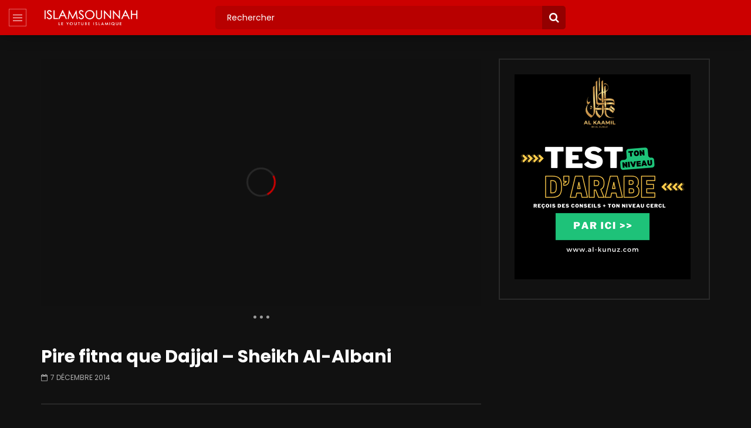

--- FILE ---
content_type: text/html; charset=UTF-8
request_url: https://www.islamsounnah.com/pire-fitna-que-dajjal-sheikh-al-albani/
body_size: 19374
content:
<!doctype html>
<html lang="fr-FR">

<head>
	<meta charset="UTF-8">
	<meta name="viewport" content="width=device-width, initial-scale=1, maximum-scale=1">
    <meta property="og:type" content="video.other"><meta property="og:video:url" content="https://www.youtube.com/watch?v=88GPjfVe99k"><meta property="og:video:secure_url" content="https://www.islamsounnah.com/pire-fitna-que-dajjal-sheikh-al-albani/?video_embed=11778"><meta property="og:video:type" content="text/html"><meta property="og:video:width" content="1280"><meta property="og:video:height" content="720">	<link rel="profile" href="http://gmpg.org/xfn/11">
	<title>Pire fitna que Dajjal &#8211; Sheikh Al-Albani &#8211; IslamSounnah : Vidéo Islamique selon le Coran et la Sounnah</title><link rel="preload" as="style" href="https://fonts.googleapis.com/css?family=Poppins%3A400%2C500%2C700&#038;display=swap" /><link rel="stylesheet" href="https://fonts.googleapis.com/css?family=Poppins%3A400%2C500%2C700&#038;display=swap" media="print" onload="this.media='all'" /><noscript><link rel="stylesheet" href="https://fonts.googleapis.com/css?family=Poppins%3A400%2C500%2C700&#038;display=swap" /></noscript>
<meta name='robots' content='max-image-preview:large' />
<link rel='dns-prefetch' href='//fonts.googleapis.com' />
<link href='https://fonts.gstatic.com' crossorigin rel='preconnect' />
<link rel="alternate" type="application/rss+xml" title="IslamSounnah : Vidéo Islamique selon le Coran et la Sounnah &raquo; Flux" href="https://www.islamsounnah.com/feed/" />
<link rel="alternate" type="application/rss+xml" title="IslamSounnah : Vidéo Islamique selon le Coran et la Sounnah &raquo; Flux des commentaires" href="https://www.islamsounnah.com/comments/feed/" />
<link rel="alternate" title="oEmbed (JSON)" type="application/json+oembed" href="https://www.islamsounnah.com/wp-json/oembed/1.0/embed?url=https%3A%2F%2Fwww.islamsounnah.com%2Fpire-fitna-que-dajjal-sheikh-al-albani%2F" />
<link rel="alternate" title="oEmbed (XML)" type="text/xml+oembed" href="https://www.islamsounnah.com/wp-json/oembed/1.0/embed?url=https%3A%2F%2Fwww.islamsounnah.com%2Fpire-fitna-que-dajjal-sheikh-al-albani%2F&#038;format=xml" />
<style id='wp-img-auto-sizes-contain-inline-css' type='text/css'>img:is([sizes=auto i],[sizes^="auto," i]){contain-intrinsic-size:3000px 1500px}</style>
<style  type='text/css'  data-wpacu-inline-css-file='1'>
/*!/wp-content/plugins/is-keyword-suggestion//public/css/livesearch.css*/#is-livesearch-list{position:absolute;top:50px;width:100%;background-color:#101010ee;overflow-y:scroll;max-height:300px}#is-livesearch-list a.autocomplete-item{display:block;margin-top:10px;padding-left:10px;padding-right:10px;padding-top:10px;height:100px;border-top:1px solid #fff}#is-livesearch-list a.autocomplete-item:hover{background-color:#404040}#is-livesearch-list a.seemore:hover{background-color:#606060}#is-livesearch-list a.seemore{display:block;text-align:center;background-color:#353535;text-decoration:none;padding:5px}#is-livesearch-list img{width:80px;height:80px;float:left;margin-right:15px;object-fit:cover}#is-livesearch-list section{float:left;max-width:75%}#is-livesearch-list .autocomplete-item section *,#is-livesearch-list a.seemore{color:#fff}#is-livesearch-list h1{font-size:16px}#is-livesearch-list .autocomplete-item section h2{padding-top:5px;padding-left:10px;font-size:12px;color:#aaa}.header-side div.float-left.top-search-box{width:49%}.top-search-box .top-search-box-wrapper form .fa-search{z-index:1;right:11px;font-size:18px}.top-search-box .top-search-box-wrapper form input[type="submit"]{background-color:#930000;z-index:0;border-radius:0 5px 5px 0;width:40px}#main-content .search-form-page{display:none}
</style>
<link rel='stylesheet' id='msab-lib-css-css' href='https://www.islamsounnah.com/wp-content/plugins/mobiloud-smart-app-banner/public/libs/smart-banner-js/smartbanner.min.css' type='text/css' media='all' />
<style  type='text/css'  data-wpacu-inline-css-file='1'>
/*!/wp-content/plugins/mobiloud-smart-app-banner/public/css/frontend.css*/.smartbanner{display:none;z-index:999999;position:relative}.smartbanner--ios .js_smartbanner__button{border-radius:2px;background-color:#41a90c}.smartbanner.smartbanner--android{background:#fff;box-shadow:0 1px 6px #333;height:100px;position:relative}.smartbanner.smartbanner--android .smartbanner__close{position:absolute;bottom:30px;right:130px;text-decoration:none;color:#888;font-size:14px}.smartbanner.smartbanner--android .smartbanner__info__author{color:#888;text-shadow:none}.smartbanner.smartbanner--android .smartbanner__exit::before,.smartbanner.smartbanner--android .smartbanner__exit::after{top:0;right:0;left:auto;width:2px;height:15px;background:#b1b1b3}.smartbanner.smartbanner--android .smartbanner__exit:active,.smartbanner.smartbanner--android .smartbanner__exit:hover{color:#eee}.smartbanner .smartbanner__icon{background-size:cover;background-position:center;background-repeat:no-repeat}.smartbanner.smartbanner--android .smartbanner__icon{background-color:#fff0;box-shadow:none;border-radius:0;left:20px;top:20px}.smartbanner.smartbanner--android .smartbanner__info{text-shadow:0 1px 2px #000;position:absolute;top:20px;left:95px;display:block;overflow-y:hidden;width:60%;height:64px;color:#000}.smartbanner.smartbanner--android .smartbanner__info__title{color:#4A4A4A;font-weight:700;text-shadow:none}.smartbanner.smartbanner--ios .smartbanner__info__star{width:50px;background-position:0 9.5px;line-height:9.5px;z-index:1;margin-top:3px}.smartbanner.smartbanner--ios .smartbanner__info__star span{background-image:url(/wp-content/plugins/mobiloud-smart-app-banner/public/css/../images/star.svg);background-size:10px 19px;display:inline-block;height:9.5px;width:50px}.smartbanner.smartbanner--android.sticky{position:fixed;top:0;width:100%}.smartbanner.smartbanner--android.sticky+.content{padding-top:140px}.smartbanner.smartbanner--android .smartbanner__button{position:absolute;top:30px;right:20px;padding:0;min-width:12%;background:none;box-shadow:none;color:#d1d1d1;font-size:14px;font-weight:700}.smartbanner.smartbanner--android .smartbanner__button:active,.smartbanner.smartbanner--android .smartbanner__button:hover{background:none}.smartbanner.smartbanner--android .smartbanner__button__label{display:block;padding:5px 20px;background:#099E58;box-shadow:none;line-height:24px;text-align:center;text-shadow:none;color:#fff;text-transform:none;font-weight:400;border-radius:2px}.smartbanner__android_logo{max-width:100px;position:absolute;bottom:25px;left:20px}.smartbanner.smartbanner--android .smartbanner__button__label:active,.smartbanner.smartbanner--android .smartbanner__button__label:hover{background:#099E58}
</style>
<style  type='text/css'  data-wpacu-inline-css-file='1'>
/*!/wp-content/plugins/vidorev-extensions/assets/front-end/priority-navigation/priority-nav-core.css*/.priority-nav{white-space:nowrap}.priority-nav>ul{display:inline-block}.priority-nav>ul>li{display:inline-block}.priority-nav-has-dropdown .priority-nav__dropdown-toggle{position:relative}.priority-nav__wrapper{position:relative}.priority-nav__dropdown{position:absolute;visibility:hidden}.priority-nav__dropdown.show{visibility:visible}.priority-nav__dropdown-toggle{visibility:hidden;position:absolute}.priority-nav-is-visible{visibility:visible}.priority-nav-is-hidden{visibility:hidden}
</style>
<link rel='stylesheet' id='select2-css' href='https://www.islamsounnah.com/wp-content/plugins/vidorev-extensions/assets/front-end/select2/select2.min.css' type='text/css' media='all' />
<link rel='stylesheet' id='vidorev-plugin-css-css' href='https://www.islamsounnah.com/wp-content/cache/asset-cleanup/css/item/vidorev-extensions__assets__front-end__main-css-v2a3b3b866cf2d9f2b1ed38925a775b19fba6ca39.css' type='text/css' media='all' />
<link rel='stylesheet' id='mediaelement-css' href='https://www.islamsounnah.com/wp-includes/js/mediaelement/mediaelementplayer-legacy.min.css' type='text/css' media='all' />
<link rel='stylesheet' id='wp-mediaelement-css' href='https://www.islamsounnah.com/wp-includes/js/mediaelement/wp-mediaelement.min.css' type='text/css' media='all' />
<link rel='stylesheet' id='plyrplayer-css' href='https://www.islamsounnah.com/wp-content/cache/asset-cleanup/css/item/vidorev-extensions__assets__front-end__plyr__plyr-css-vc67322d7765004bd2127d96419897516a34e8cac.css' type='text/css' media='all' />
<link rel='stylesheet' id='font-awesome-css' href='https://www.islamsounnah.com/wp-content/plugins/elementor/assets/lib/font-awesome/css/font-awesome.min.css' type='text/css' media='all' />
<link rel='stylesheet' id='font-awesome-5-all-css' href='https://www.islamsounnah.com/wp-content/themes/vidorev/css/font-awesome/css/all.min.css' type='text/css' media='all' />
<style  type='text/css'  data-wpacu-inline-css-file='1'>
i.fa{
	font-family:"FontAwesome";
	font-weight:400;
}
.fa.fa-thermometer:before{content:"\f2c7"}
.fa.fa-window-close:before{content:"\f2d3"}
.fa.fa-reply:before{content:"\f112"}
.fa.fa-window-close:before{content:"\f2d3"}
.fa.fa-bitcoin:before{content:"\f15a"}
.fa.fa-facebook-f:before{content:"\f09a"}
.fa.fa-vimeo:before{content: "\f27d"}
.fa.fa-youtube-square:before{content:"\f166"}
</style>
<style  type='text/css'  data-wpacu-inline-css-file='1'>
/*!/wp-content/themes/vidorev/css/slick/slick.css*/.slick-slider{position:relative;display:block;box-sizing:border-box;-webkit-user-select:none;-moz-user-select:none;-ms-user-select:none;user-select:none;-webkit-touch-callout:none;-khtml-user-select:none;-ms-touch-action:pan-y;touch-action:pan-y;-webkit-tap-highlight-color:#fff0}.slick-list{position:relative;display:block;overflow:hidden;margin:0;padding:0}.slick-list:focus{outline:none}.slick-list.dragging{cursor:pointer;cursor:hand}.slick-slider .slick-track,.slick-slider .slick-list{-webkit-transform:translate3d(0,0,0);-moz-transform:translate3d(0,0,0);-ms-transform:translate3d(0,0,0);-o-transform:translate3d(0,0,0);transform:translate3d(0,0,0)}.slick-track{position:relative;top:0;left:0;display:block;margin-left:auto;margin-right:auto}.slick-track:before,.slick-track:after{display:table;content:''}.slick-track:after{clear:both}.slick-loading .slick-track{visibility:hidden}.slick-slide{display:none;float:left;height:100%;min-height:1px}[dir='rtl'] .slick-slide{float:right}.slick-slide img{display:block}.slick-slide.slick-loading img{display:none}.slick-slide.dragging img{pointer-events:none}.slick-initialized .slick-slide{display:block}.slick-loading .slick-slide{visibility:hidden}.slick-vertical .slick-slide{display:block;height:auto;border:1px solid #fff0}.slick-arrow.slick-hidden{display:none}
</style>
<link rel='stylesheet' id='jquery-malihu-scroll-css' href='https://www.islamsounnah.com/wp-content/themes/vidorev/css/malihu/jquery.mCustomScrollbar.min.css' type='text/css' media='all' />
<style  type='text/css'  data-wpacu-inline-css-file='1'>
/*!/wp-content/themes/vidorev/css/extend-ie/extend-ie.css*/@media all and (-ms-high-contrast:none){.nav-logo-img,.nav-mobile-menu,.top-search-box-mobile{height:50px}.header-blog .top-content .nav-logo .nav-logo-img,.header-classic .top-content .nav-logo .nav-logo-img{height:auto}.top-nav .top-videos .top-video-header .top-video-heading{height:40px}.slider-container.slider-4 .post-item-wrap{height:700px}.slider-container .sync-slider-small .sync-item .sync-item-text{height:90px}.site-header.header-default .top-content .nav-logo-img,.site-header.header-default .top-content .top-ad-content,.site-header.header-sport .top-content .nav-logo-img,.site-header.header-sport .top-content .top-ad-content{height:140px}.header-side .nav-side-menu,.header-side .top-submit-video{height:60px}}@media all and (-ms-high-contrast:none) and (max-width:1366px){.slider-container.slider-4 .post-item-wrap{height:600px}}@media all and (-ms-high-contrast:none) and (max-width:1199px){.site-header.header-default .top-content .nav-logo-img,.site-header.header-default .top-content .top-ad-content,.site-header.header-sport .top-content .nav-logo-img,.site-header.header-sport .top-content .top-ad-content{height:130px}}@media all and (-ms-high-contrast:none) and media(max-width:991px){.slider-container.slider-4 .post-item-wrap{height:500px}}@media all and (-ms-high-contrast:none) and @media (min-width:992px){.header-tech .nav-logo-img,.header-movie .nav-logo-img{height:75px}}
</style>
<link rel='stylesheet' id='vidorev-style-css' href='https://www.islamsounnah.com/wp-content/cache/asset-cleanup/css/item/vidorev__style-css-v7585cd6909f32490dde2a7ee6134ddea85001022.css' type='text/css' media='all' />

<script  type='text/javascript' id="wpacu-preload-async-css-fallback">
/*! LoadCSS. [c]2020 Filament Group, Inc. MIT License */
/* This file is meant as a standalone workflow for
- testing support for link[rel=preload]
- enabling async CSS loading in browsers that do not support rel=preload
- applying rel preload css once loaded, whether supported or not.
*/
(function(w){"use strict";var wpacuLoadCSS=function(href,before,media,attributes){var doc=w.document;var ss=doc.createElement('link');var ref;if(before){ref=before}else{var refs=(doc.body||doc.getElementsByTagName('head')[0]).childNodes;ref=refs[refs.length-1]}
var sheets=doc.styleSheets;if(attributes){for(var attributeName in attributes){if(attributes.hasOwnProperty(attributeName)){ss.setAttribute(attributeName,attributes[attributeName])}}}
ss.rel="stylesheet";ss.href=href;ss.media="only x";function ready(cb){if(doc.body){return cb()}
setTimeout(function(){ready(cb)})}
ready(function(){ref.parentNode.insertBefore(ss,(before?ref:ref.nextSibling))});var onwpaculoadcssdefined=function(cb){var resolvedHref=ss.href;var i=sheets.length;while(i--){if(sheets[i].href===resolvedHref){return cb()}}
setTimeout(function(){onwpaculoadcssdefined(cb)})};function wpacuLoadCB(){if(ss.addEventListener){ss.removeEventListener("load",wpacuLoadCB)}
ss.media=media||"all"}
if(ss.addEventListener){ss.addEventListener("load",wpacuLoadCB)}
ss.onwpaculoadcssdefined=onwpaculoadcssdefined;onwpaculoadcssdefined(wpacuLoadCB);return ss};if(typeof exports!=="undefined"){exports.wpacuLoadCSS=wpacuLoadCSS}else{w.wpacuLoadCSS=wpacuLoadCSS}}(typeof global!=="undefined"?global:this))
</script><style  type='text/css'  data-wpacu-inline-css-file='1'>
/*!/wp-content/themes/vidorev/css/btwes.css*/.beeteam368-custom-elements-for-myc{position:absolute;top:0;left:0}
</style>
<style id='beeteam368_obj_wes_style-inline-css' type='text/css'>@media only screen and (-webkit-min-device-pixel-ratio:2),(min-resolution:192dpi){.nav-logo .nav-logo-img img.main-logo{opacity:0;visibility:hidden}.nav-logo .nav-logo-img a.logo-link{background:url(https://www.islamsounnah.com/wp-content/uploads/2022/08/Logo_islamsounnah_blanc.png) no-repeat center;background-size:contain}}@media only screen and (-webkit-min-device-pixel-ratio:2) and (max-width:991px),(min-resolution:192dpi) and (max-width:991px){.nav-logo .nav-logo-img img.main-logo-mobile{opacity:0;visibility:hidden}.nav-logo .nav-logo-img a.logo-link{background:url(https://www.islamsounnah.com/wp-content/uploads/2022/08/Logo_islamsounnah_blanc.png) no-repeat center;background-size:contain}}#vp-mobile-menu{background-color:#000}header.entry-header.movie-style{background-image:url(https://www.islamsounnah.com/wp-content/themes/vidorev/img/film-background.jpg)}</style>
<style  type='text/css'  data-wpacu-inline-css-file='1'>
/*!/wp-content/plugins/wp-pagenavi/pagenavi-css.css*/.wp-pagenavi{clear:both}.wp-pagenavi a,.wp-pagenavi span{text-decoration:none;border:1px solid #BFBFBF;padding:3px 5px;margin:2px}.wp-pagenavi a:hover,.wp-pagenavi span.current{border-color:#000}.wp-pagenavi span.current{font-weight:700}
</style>
<script type="text/javascript" src="https://www.islamsounnah.com/wp-includes/js/jquery/jquery.min.js" id="jquery-core-js" defer></script>
<script type="text/javascript" src="https://www.islamsounnah.com/wp-includes/js/jquery/jquery-migrate.min.js" id="jquery-migrate-js" defer></script>
<script type="text/javascript" id="beeteam368_obj_wes-js-extra">
/* <![CDATA[ */
var vidorev_jav_plugin_js_object = {"youtube_library_url":"https://www.youtube.com/iframe_api","vimeo_library_url":"https://player.vimeo.com/api/player.js","dailymotion_library_url":"https://api.dmcdn.net/all.js","facebook_library_url":"https://connect.facebook.net/en_US/sdk.js?ver=6.0#xfbml=1&version=v6.0","twitch_library_url":"https://player.twitch.tv/js/embed/v1.js","google_ima_library_url":"https://imasdk.googleapis.com/js/sdkloader/ima3.js","google_adsense_library_url":"https://pagead2.googlesyndication.com/pagead/js/adsbygoogle.js","jwplayer_library_url":"","mediaelement_library_url":"https://www.islamsounnah.com/wp-content/plugins/vidorev-extensions/assets/front-end/mediaelement/mediaelement.all.js","fluidplayer_library_url":"https://cdn.fluidplayer.com/3.25.0/fluidplayer.min.js","plyr_library_url":"https://www.islamsounnah.com/wp-content/plugins/vidorev-extensions/assets/front-end/plyr/plyr.min.js","imdb_logo_url":"https://www.islamsounnah.com/wp-content/plugins/vidorev-extensions/assets/front-end/img/IMDB_Logo","youtube_rel":"yes","youtube_modestbranding":"no","youtube_showinfo":"no","youtube_broadcasts_params":[],"hls_library_url":"https://www.islamsounnah.com/wp-content/plugins/vidorev-extensions/assets/front-end/fluidplayer/hls.min.js","mpd_library_url":"https://www.islamsounnah.com/wp-content/plugins/vidorev-extensions/assets/front-end/fluidplayer/dash.mediaplayer.min.js"};
var vidorev_jav_plugin_video_ads_object = {"vid_ads_m_video_ads":"no","vid_ads_m_video_ads_type":"dynamic_ad","vid_ads_m_group_google_ima":[],"vid_ads_m_group_image":[{"vid_ads_m_image_source_id":28308,"vid_ads_m_image_source":"https://www.islamsounnah.com/wp-content/uploads/2021/05/alfissah.jpeg","vid_ads_m_image_link":"https://al-fissah.com/fr"}],"vid_ads_m_group_html5_video":[],"vid_ads_m_group_html":[],"vid_ads_m_vpaid_mode":"no","vid_ads_m_vast_preroll":[],"vid_ads_m_vast_postroll":[],"vid_ads_m_vast_pauseroll":[],"vid_ads_m_vast_midroll":[{"vid_ads_m_vast_timer_seconds":"50"}],"vid_ads_m_group_dynamic":[{"vid_ads_m_dynamic_type":"image","vid_ads_m_dynamic_size_desktop":"336x280","vid_ads_m_dynamic_size_mobile":"320x50","vid_ads_m_dynamic_vertial_align":"bottom","vid_ads_m_dyn_image_source_id":35390,"vid_ads_m_dyn_image_source":"https://www.islamsounnah.com/wp-content/uploads/2022/08/745-90.png","vid_ads_m_dyn_image_source_mob_id":35390,"vid_ads_m_dyn_image_source_mob":"https://www.islamsounnah.com/wp-content/uploads/2022/08/745-90.png","vid_ads_m_dyn_image_link":"https://bit.ly/3K1as5Y"}],"vid_ads_m_time_to_show_ads":"2","vid_ads_m_time_skip_ads":"2","vid_ads_m_time_to_hide_ads":"6"};
var vidorev_jav_plugin_fluidplayer_object = {"vid_fluid_m_fluidplayer":"yes","vid_fluid_m_fluidplayer_version":"v3","vid_fluid_m_styling":[{"vid_fluid_m_display_logo":"top left","vid_fluid_m_logo_opacity":"100","vid_fluid_m_logo_margin":"15px"}],"vid_fluid_m_vast_configuration":[{"vid_fluid_m_skipbuttoncaption":"Fin de la publicit\u00e9 dans [seconds]","vid_fluid_m_skipbuttonclickcaption":"Skip ad \u003Cspan class=\"skip_button_icon\"\u003E\u003C/span\u003E","vid_fluid_m_adtextposition":"top left","vid_fluid_m_adctatext":"Visit now!","vid_fluid_m_adctatextposition":"bottom right","vid_fluid_m_vasttimeout":"5000","vid_fluid_m_maxallowedvasttagredirects":"3","vid_fluid_m_valign":"bottom","vid_fluid_m_nonlinearduration":"10","vid_fluid_m_size":"728x90"}]};
var vidorev_jav_plugin_video_ads_object_post = {"vid_ads_m_video_ads":"","vid_ads_m_video_ads_type":"","vid_ads_m_group_google_ima":"","vid_ads_m_group_image":"","vid_ads_m_group_html5_video":"","vid_ads_m_group_html":"","vid_ads_m_group_dynamic":"","vid_ads_m_time_to_show_ads":"","vid_ads_m_time_skip_ads":"","vid_ads_m_time_to_hide_ads":"","vid_ads_m_vpaid_mode":"","vid_ads_m_vast_preroll":"","vid_ads_m_vast_postroll":"","vid_ads_m_vast_pauseroll":"","vid_ads_m_vast_midroll":""};
var vidorev_jav_js_object = {"admin_ajax":"https://www.islamsounnah.com/wp-admin/admin-ajax.php","query_vars":{"page":0,"name":"pire-fitna-que-dajjal-sheikh-al-albani","error":"","m":"","p":0,"post_parent":"","subpost":"","subpost_id":"","attachment":"","attachment_id":0,"pagename":"","page_id":0,"second":"","minute":"","hour":"","day":0,"monthnum":0,"year":0,"w":0,"category_name":"","tag":"","cat":"","tag_id":"","author":"","author_name":"","feed":"","tb":"","paged":0,"meta_key":"","meta_value":"","preview":"","s":"","sentence":"","title":"","fields":"all","menu_order":"","embed":"","category__in":[],"category__not_in":[],"category__and":[],"post__in":[],"post__not_in":[],"post_name__in":[],"tag__in":[],"tag__not_in":[],"tag__and":[],"tag_slug__in":[],"tag_slug__and":[],"post_parent__in":[],"post_parent__not_in":[],"author__in":[],"author__not_in":[],"search_columns":[],"ignore_sticky_posts":false,"suppress_filters":false,"cache_results":true,"update_post_term_cache":true,"update_menu_item_cache":false,"lazy_load_term_meta":true,"update_post_meta_cache":true,"post_type":"","posts_per_page":12,"nopaging":false,"comments_per_page":"50","no_found_rows":false,"order":"DESC"},"video_auto_play":"on","vid_auto_play_mute":"on","number_format":"short","single_post_comment_type":"wp","origin_url":"https://www.islamsounnah.com","is_user_logged_in":"","video_lightbox_suggested":"on","video_lightbox_comments":"off","translate_close":"Close","translate_suggested":"Suggested","translate_comments":"Live comments","translate_auto_next":"Auto next","translate_loading":"Loading","translate_public_comment":"Add a public comment","translate_post_comment":"Post comment","translate_reset":"Reset","translate_login_comment":"Please login to post a comment","translate_text_load_ad":"Loading advertisement...","translate_skip_ad":"Skip Ad","translate_skip_ad_in":"Skip ad in","translate_up_next":"Up next","translate_cancel":"cancel","translate_reported":"Reported","translate_confirm_delete":"Are you sure you want to delete this item?","translate_delete_success":"The post has been deleted.","translate_loading_preview":"Loading Preview","translate_currently_offline":"Currently Offline","translate_live_or_ended":"Live Streaming or Ended","theme_image_ratio":"","single_video_network":"youtube","single_video_source":"88GPjfVe99k","single_video_youtube_playlist_id":"","single_video_url":"https://www.youtube.com/watch?v=88GPjfVe99k","player_library":"vp","plyr_player":"on","single_video_streaming":"","vm_video_ratio":"16:9","vm_video_ratio_mobile":"16:9","single_video_network_library_setup":"yes","security":"16ea1c078f","login_url":"","scrollbar_library":"malihu"};
var vidorev_jav_js_preview = [];
//# sourceURL=beeteam368_obj_wes-js-extra
/* ]]> */
</script>
<script type="text/javascript" src="https://www.islamsounnah.com/wp-content/cache/asset-cleanup/js/item/vidorev-extensions__assets__front-end__btwes-js-v5be1131e084f0f038549652da191197f02ed4cf4.js" id="beeteam368_obj_wes-js" defer></script>
<script type="text/javascript" src="https://www.islamsounnah.com/wp-content/themes/vidorev/js/lazysizes.min.js" id="lazysizes-js" defer></script>
<link rel="https://api.w.org/" href="https://www.islamsounnah.com/wp-json/" /><link rel="alternate" title="JSON" type="application/json" href="https://www.islamsounnah.com/wp-json/wp/v2/posts/11778" /><link rel="canonical" href="https://www.islamsounnah.com/pire-fitna-que-dajjal-sheikh-al-albani/" />
<meta name="generator" content="Redux 4.5.9" /><!-- <?php echo "preload"; ?>-->
<link rel="preconnect" href="https://cdnjs.cloudflare.com"><!-- Start Mobiloud Smart App Banner configuration --><meta name="smartbanner:title" content="IslamSounnah Vidéo"><meta name="smartbanner:author" content="Le Youtube Islamique"><meta name="smartbanner:icon-apple" content="https://www.islamsounnah.com/wp-content/uploads/2024/11/2_UC2G6j_400x400.jpg"><meta name="smartbanner:icon-google" content="https://www.islamsounnah.com/wp-content/uploads/2024/11/2_UC2G6j_400x400.jpg"><meta name="smartbanner:button" content="VIEW"><meta name="smartbanner:button-url-apple" content="https://itunes.apple.com/fr/app/islam-sounnah-vido/id687454322?mt=8&#038;uo=4"><meta name="smartbanner:button-url-google" content="https://play.google.com/store/apps/details?id=com.goodbarber.islamvideo"><meta name="smartbanner:enabled-platforms" content="android,ios"><meta name="smartbanner:close-label" content="Close"><meta name="smartbanner:api" content="true"><!-- End Mobiloud Smart App Banner configuration --><!-- Start Smart banner app for Safari on iOS configuration --><meta name="apple-itunes-app" content="app-id=687454322"><!-- End Smart banner app for Safari on iOS configuration --><link rel="apple-touch-icon" sizes="120x120" href="/wp-content/uploads/fbrfg/apple-touch-icon.png">
<link rel="icon" type="image/png" sizes="32x32" href="/wp-content/uploads/fbrfg/favicon-32x32.png">
<link rel="icon" type="image/png" sizes="16x16" href="/wp-content/uploads/fbrfg/favicon-16x16.png">
<link rel="manifest" href="/wp-content/uploads/fbrfg/site.webmanifest">
<link rel="mask-icon" href="/wp-content/uploads/fbrfg/safari-pinned-tab.svg" color="#5bbad5">
<link rel="shortcut icon" href="/wp-content/uploads/fbrfg/favicon.ico">
<meta name="msapplication-TileColor" content="#da532c">
<meta name="msapplication-config" content="/wp-content/uploads/fbrfg/browserconfig.xml">
<meta name="theme-color" content="#ffffff"><meta name="generator" content="Elementor 3.33.3; features: additional_custom_breakpoints; settings: css_print_method-external, google_font-enabled, font_display-auto">
			<style>.e-con.e-parent:nth-of-type(n+4):not(.e-lazyloaded):not(.e-no-lazyload),.e-con.e-parent:nth-of-type(n+4):not(.e-lazyloaded):not(.e-no-lazyload) *{background-image:none!important}@media screen and (max-height:1024px){.e-con.e-parent:nth-of-type(n+3):not(.e-lazyloaded):not(.e-no-lazyload),.e-con.e-parent:nth-of-type(n+3):not(.e-lazyloaded):not(.e-no-lazyload) *{background-image:none!important}}@media screen and (max-height:640px){.e-con.e-parent:nth-of-type(n+2):not(.e-lazyloaded):not(.e-no-lazyload),.e-con.e-parent:nth-of-type(n+2):not(.e-lazyloaded):not(.e-no-lazyload) *{background-image:none!important}}</style>
				<link rel="preload" href="https://www.islamsounnah.com/wp-content/uploads/2024/11/id-nrsu2tt87by-youtube-automatic-360x203.jpg" as="image" type="image/jpeg" />
</head>

<body class="wp-singular post-template-default single single-post postid-11778 single-format-video wp-custom-logo wp-theme-vidorev  dark-background dark-version sticky-sidebar-on is-sidebar sidebar-right header-vid-side single-video-clean-style beeteam368 elementor-default elementor-kit-4579">
	
	
	
	<div id="site-wrap-parent" class="site-wrap-parent site-wrap-parent-control">
		
		<div class="side-menu-wrapper side-menu-wrapper-control dark-background dark-version">
				
	<div class="left-side-menu dark-background">
				<ul class="social-block s-grid">
							<li class="facebook-link">
					<a href="https://www.facebook.com/IslamSounnah" title="Facebook" target="_blank">	
						<span class="icon">
							<i class="fa fa-facebook"></i>
						</span>							
					</a>
				</li>
							<li class="twitter-link">
					<a href="https://twitter.com/IslamSounnah" title="Twitter" target="_blank">	
						<span class="icon">
							<i class="fa fa-twitter"></i>
						</span>							
					</a>
				</li>
							<li class="youtube-link">
					<a href="https://www.youtube.com/user/islamsounnah" title="Youtube" target="_blank">	
						<span class="icon">
							<i class="fa fa-youtube"></i>
						</span>							
					</a>
				</li>
							<li class="instagram-link">
					<a href="https://www.instagram.com/islamsounnahofficiel/" title="Instagram" target="_blank">	
						<span class="icon">
							<i class="fa fa-instagram"></i>
						</span>							
					</a>
				</li>
							<li class="watch-later-elm">
					<a href="https://www.islamsounnah.com/voir-plus-tard/" title="Watch later" class="top-watch-dropdown">
						<span class="icon">
							<i class="fa fa-clock-o" aria-hidden="true"></i>
							<span class="hasVideos-control"></span>
						</span>						
					</a>
					
								<ul class="top-watch-later-listing top-watch-later-listing-control dark-background">
				<li class="top-watch-later-items top-watch-later-control no-video"></li>
				<li class="watch-no-video">
					<div>
						<i class="fa fa-file-video-o" aria-hidden="true"></i><br>
						No videos yet!<br>
						Click on &quot;Watch later&quot; to put videos here<br>						
					</div>
				</li>
				<li class="view-all-hyperlink view-all-hyperlink-control">
										<a href="https://www.islamsounnah.com/voir-plus-tard/" title="Voir toutes les vidéos" class="basic-button basic-button-default">
						<span>Voir toutes les vidéos</span> &nbsp; <i class="fa fa-play" aria-hidden="true"></i>
					</a>
				</li>
			</ul>
								
				</li>
			            	<li class="watch-later-elm">
					<a href="#" title="Notifications" class="top-watch-dropdown">
						<span class="icon">
							<i class="fa fa-bell" aria-hidden="true"></i>	
                            <span class=""></span>						
						</span>						
					</a>
					
								<ul class="top-watch-later-listing dark-background">
				<li class="top-watch-later-items no-video"></li>
				<li class="watch-no-video">
					<div>
						<i class="fa fa-file-video-o" aria-hidden="true"></i><br>					
						                        	Don&#039;t miss new videos<br>
							Sign in to see updates from your favourite channels<br><br>
                                                    <br>						
					</div>
				</li>				
			</ul>
								
				</li>
            		</ul>
			</div>
	
	<div class="side-menu-children side-menu-children-control">
		<div class="main-side-menu navigation-font">
			<ul>
				<li id="menu-item-4897" class="menu-item menu-item-type-custom menu-item-object-custom menu-item-home menu-item-4897"><a href="https://www.islamsounnah.com">Accueil</a></li>
<li id="menu-item-5938" class="menu-item menu-item-type-custom menu-item-object-custom menu-item-5938"><a href="https://fondation.islamsounnah.com/">Aumône &#8211; Sadaqah</a></li>
<li id="menu-item-8678" class="menu-item menu-item-type-post_type menu-item-object-page menu-item-8678"><a href="https://www.islamsounnah.com/horaires-de-priere/">Horaires de Prière</a></li>
<li id="menu-item-21913" class="menu-item menu-item-type-post_type menu-item-object-page menu-item-21913"><a href="https://www.islamsounnah.com/lire-le-noble-coran/">Lire le Noble Coran</a></li>
<li id="menu-item-21916" class="menu-item menu-item-type-post_type menu-item-object-page menu-item-21916"><a href="https://www.islamsounnah.com/ecouter-le-saint-coran/">Écouter le Saint Coran</a></li>
<li id="menu-item-21925" class="menu-item menu-item-type-post_type menu-item-object-page menu-item-21925"><a href="https://www.islamsounnah.com/radio-islamique/">Radio Islam</a></li>
<li id="menu-item-36370" class="menu-item menu-item-type-post_type menu-item-object-page menu-item-36370"><a href="https://www.islamsounnah.com/voir-plus-tard/">Voir Vos Vidéos Plus Tard</a></li>
			</ul>
		</div>
		
		<div class="sidemenu-sidebar">
			<div id="vidorev_post_extensions-15" class="widget r-widget-control  widget__col-04 vidorev-post-extensions"><div class="widget-item-wrap"><h2 class="widget-title h5 extra-bold"><span class="title-wrap">Les Plus Vues ce Mois</span></h2>					<div class="vp-widget-post-layout vp-widget-post-layout-control wg-list-default">
						<div class="widget-post-listing widget-post-listing-control ">
															<div class="post-listing-item">
										<div class="post-img"><a data-post-id="45901" href="https://www.islamsounnah.com/sublime-explication-de-ayat-al-kursi-sheikh-al-fawzan-version-2/" title="Sublime explication de Ayat al-Kursi &#8211; Sheikh al-Fawzan [Version 2]" class="blog-img"><img class="blog-picture ul-lazysizes-effect ul-lazysizes-load" src="https://www.islamsounnah.com/wp-content/themes/vidorev/img/placeholder.png" data-src="https://www.islamsounnah.com/wp-content/uploads/2025/12/prive-id-xbikv5tzmrm-youtube-aut-100x100.jpg" data-srcset="https://www.islamsounnah.com/wp-content/uploads/2025/12/prive-id-xbikv5tzmrm-youtube-aut-100x100.jpg 100w, https://www.islamsounnah.com/wp-content/uploads/2025/12/prive-id-xbikv5tzmrm-youtube-aut-150x150.jpg 150w, https://www.islamsounnah.com/wp-content/uploads/2025/12/prive-id-xbikv5tzmrm-youtube-aut-60x60.jpg 60w, https://www.islamsounnah.com/wp-content/uploads/2025/12/prive-id-xbikv5tzmrm-youtube-aut-200x200.jpg 200w, https://www.islamsounnah.com/wp-content/uploads/2025/12/prive-id-xbikv5tzmrm-youtube-aut-268x268.jpg 268w" data-sizes="(max-width: 100px) 100vw, 100px" alt="Privé : [ID: xBIKv5tzMRM] Youtube Automatic"/><span class="ul-placeholder-bg class-1x1"></span></a><span class="duration-text font-size-12 meta-font">03:31</span></div>
										<div class="post-content">
											<h3 class="h6 post-title"> 
												<a href="https://www.islamsounnah.com/sublime-explication-de-ayat-al-kursi-sheikh-al-fawzan-version-2/" title="Sublime explication de Ayat al-Kursi &#8211; Sheikh al-Fawzan [Version 2]">Sublime explication de Ayat al-Kursi &#8211; Sheikh al-Fawzan [Version 2]</a> 
											</h3>
																																		
										</div>
									</div>
																		<div class="post-listing-item">
										<div class="post-img"><a data-post-id="45898" href="https://www.islamsounnah.com/la-priere-avec-des-vetements-portant-des-dessins-sheikh-al-fawzan/" title="La Prière avec des vêtements portant des dessins &#8211; Sheikh al-Fawzan" class="blog-img"><img class="blog-picture ul-lazysizes-effect ul-lazysizes-load" src="https://www.islamsounnah.com/wp-content/themes/vidorev/img/placeholder.png" data-src="https://www.islamsounnah.com/wp-content/uploads/2025/12/prive-id-gkmhgba85o-youtube-auto-100x100.jpg" data-srcset="https://www.islamsounnah.com/wp-content/uploads/2025/12/prive-id-gkmhgba85o-youtube-auto-100x100.jpg 100w, https://www.islamsounnah.com/wp-content/uploads/2025/12/prive-id-gkmhgba85o-youtube-auto-150x150.jpg 150w, https://www.islamsounnah.com/wp-content/uploads/2025/12/prive-id-gkmhgba85o-youtube-auto-60x60.jpg 60w, https://www.islamsounnah.com/wp-content/uploads/2025/12/prive-id-gkmhgba85o-youtube-auto-200x200.jpg 200w, https://www.islamsounnah.com/wp-content/uploads/2025/12/prive-id-gkmhgba85o-youtube-auto-268x268.jpg 268w" data-sizes="(max-width: 100px) 100vw, 100px" alt="Privé : [ID: -GkMHgba85o] Youtube Automatic"/><span class="ul-placeholder-bg class-1x1"></span></a><span class="duration-text font-size-12 meta-font">00:30</span></div>
										<div class="post-content">
											<h3 class="h6 post-title"> 
												<a href="https://www.islamsounnah.com/la-priere-avec-des-vetements-portant-des-dessins-sheikh-al-fawzan/" title="La Prière avec des vêtements portant des dessins &#8211; Sheikh al-Fawzan">La Prière avec des vêtements portant des dessins &#8211; Sheikh al-Fawzan</a> 
											</h3>
																																		
										</div>
									</div>
																		<div class="post-listing-item">
										<div class="post-img"><a data-post-id="45895" href="https://www.islamsounnah.com/deobandis-et-barelwis-unis-par-le-polytheisme-et-la-mecreance-cheikh-taussef-ur-rehman/" title="DÉOBANDIS ET BARELWIS : UNIS PAR LE POLYTHÉISME ET LA MÉCRÉANCE &#8211; Cheikh Taussef Ur Rehman" class="blog-img"><img class="blog-picture ul-lazysizes-effect ul-lazysizes-load" src="https://www.islamsounnah.com/wp-content/themes/vidorev/img/placeholder.png" data-src="https://www.islamsounnah.com/wp-content/uploads/2025/12/id-c2fyl6vviq-youtube-automatic-100x100.jpg" data-srcset="https://www.islamsounnah.com/wp-content/uploads/2025/12/id-c2fyl6vviq-youtube-automatic-100x100.jpg 100w, https://www.islamsounnah.com/wp-content/uploads/2025/12/id-c2fyl6vviq-youtube-automatic-150x150.jpg 150w, https://www.islamsounnah.com/wp-content/uploads/2025/12/id-c2fyl6vviq-youtube-automatic-60x60.jpg 60w, https://www.islamsounnah.com/wp-content/uploads/2025/12/id-c2fyl6vviq-youtube-automatic-200x200.jpg 200w, https://www.islamsounnah.com/wp-content/uploads/2025/12/id-c2fyl6vviq-youtube-automatic-268x268.jpg 268w" data-sizes="(max-width: 100px) 100vw, 100px" alt="[ID: c_2FYl6VViQ] Youtube Automatic"/><span class="ul-placeholder-bg class-1x1"></span></a><span class="duration-text font-size-12 meta-font">01:52:22</span></div>
										<div class="post-content">
											<h3 class="h6 post-title"> 
												<a href="https://www.islamsounnah.com/deobandis-et-barelwis-unis-par-le-polytheisme-et-la-mecreance-cheikh-taussef-ur-rehman/" title="DÉOBANDIS ET BARELWIS : UNIS PAR LE POLYTHÉISME ET LA MÉCRÉANCE &#8211; Cheikh Taussef Ur Rehman">DÉOBANDIS ET BARELWIS : UNIS PAR LE POLYTHÉISME ET LA MÉCRÉANCE &#8211; Cheikh Taussef Ur Rehman</a> 
											</h3>
																						<div class="entry-meta post-meta meta-font"><div class="post-meta-wrap"><div class="author vcard"><i class="fa fa-user-circle" aria-hidden="true"></i><a href="https://www.islamsounnah.com/author/001a1ce1e19c6963/">Islam Sounnah</a></div></div></div>												
										</div>
									</div>
																		<div class="post-listing-item">
										<div class="post-img"><a data-post-id="45879" href="https://www.islamsounnah.com/les-chameaux-sont-ils-crees-a-partir-des-djinns-sheikh-al-fawzan/" title="Les chameaux sont-ils créés à partir des Djinns ? &#8211; Sheikh al-Fawzan" class="blog-img"><img class="blog-picture ul-lazysizes-effect ul-lazysizes-load" src="https://www.islamsounnah.com/wp-content/themes/vidorev/img/placeholder.png" data-src="https://www.islamsounnah.com/wp-content/uploads/2025/12/prive-id-1tkppfcwuq4-youtube-aut-100x100.jpg" data-srcset="https://www.islamsounnah.com/wp-content/uploads/2025/12/prive-id-1tkppfcwuq4-youtube-aut-100x100.jpg 100w, https://www.islamsounnah.com/wp-content/uploads/2025/12/prive-id-1tkppfcwuq4-youtube-aut-150x150.jpg 150w, https://www.islamsounnah.com/wp-content/uploads/2025/12/prive-id-1tkppfcwuq4-youtube-aut-60x60.jpg 60w, https://www.islamsounnah.com/wp-content/uploads/2025/12/prive-id-1tkppfcwuq4-youtube-aut-200x200.jpg 200w, https://www.islamsounnah.com/wp-content/uploads/2025/12/prive-id-1tkppfcwuq4-youtube-aut-268x268.jpg 268w" data-sizes="(max-width: 100px) 100vw, 100px" alt="Privé : [ID: 1TKppFcWuq4] Youtube Automatic"/><span class="ul-placeholder-bg class-1x1"></span></a><span class="duration-text font-size-12 meta-font">00:29</span></div>
										<div class="post-content">
											<h3 class="h6 post-title"> 
												<a href="https://www.islamsounnah.com/les-chameaux-sont-ils-crees-a-partir-des-djinns-sheikh-al-fawzan/" title="Les chameaux sont-ils créés à partir des Djinns ? &#8211; Sheikh al-Fawzan">Les chameaux sont-ils créés à partir des Djinns ? &#8211; Sheikh al-Fawzan</a> 
											</h3>
																																		
										</div>
									</div>
																		<div class="post-listing-item">
										<div class="post-img"><a data-post-id="45876" href="https://www.islamsounnah.com/regles-du-passage-devant-celui-qui-prie-sheikh-al-fawzan/" title="Règles du passage devant celui qui prie &#8211; Sheikh al-Fawzan" class="blog-img"><img class="blog-picture ul-lazysizes-effect ul-lazysizes-load" src="https://www.islamsounnah.com/wp-content/themes/vidorev/img/placeholder.png" data-src="https://www.islamsounnah.com/wp-content/uploads/2025/12/prive-id-8wgybs7ostk-youtube-aut-100x100.jpg" data-srcset="https://www.islamsounnah.com/wp-content/uploads/2025/12/prive-id-8wgybs7ostk-youtube-aut-100x100.jpg 100w, https://www.islamsounnah.com/wp-content/uploads/2025/12/prive-id-8wgybs7ostk-youtube-aut-150x150.jpg 150w, https://www.islamsounnah.com/wp-content/uploads/2025/12/prive-id-8wgybs7ostk-youtube-aut-60x60.jpg 60w, https://www.islamsounnah.com/wp-content/uploads/2025/12/prive-id-8wgybs7ostk-youtube-aut-200x200.jpg 200w, https://www.islamsounnah.com/wp-content/uploads/2025/12/prive-id-8wgybs7ostk-youtube-aut-268x268.jpg 268w" data-sizes="(max-width: 100px) 100vw, 100px" alt="Privé : [ID: 8wgyBS7OSTk] Youtube Automatic"/><span class="ul-placeholder-bg class-1x1"></span></a><span class="duration-text font-size-12 meta-font">01:21</span></div>
										<div class="post-content">
											<h3 class="h6 post-title"> 
												<a href="https://www.islamsounnah.com/regles-du-passage-devant-celui-qui-prie-sheikh-al-fawzan/" title="Règles du passage devant celui qui prie &#8211; Sheikh al-Fawzan">Règles du passage devant celui qui prie &#8211; Sheikh al-Fawzan</a> 
											</h3>
																																		
										</div>
									</div>
															</div>
					</div>	
				</div></div>		</div>
	</div>
</div>			
		<div id="site-wrap-children" class="site-wrap-children site-wrap-children-control">
			
                        
				                
                <header id="site-header" class="site-header header-side site-header-control">
					<div class="nav-wrap nav-wrap-control">
	<div class="main-nav main-nav-control">
		<div class="site__container-fluid container-control">
			<div class="site__row auto-width">
				
				<div class="site__col float-left nav-side-menu">
							<div class="button-wrap">
			<div class="button-menu-mobile button-menu-side-control">
				<span></span>			
				<span></span>			
				<span></span>			
				<span></span>			
				<span></span>			
			</div>
		</div>
					</div>
				
				<div class="site__col float-left nav-logo">
					<div class="nav-logo-img">
						<a href="https://www.islamsounnah.com/" title="IslamSounnah : Vidéo Islamique selon le Coran et la Sounnah" class="logo-link">
										<img src="https://www.islamsounnah.com/wp-content/uploads/2022/08/Logo_islamsounnah_blanc.png" alt="IslamSounnah : Vidéo Islamique selon le Coran et la Sounnah" class="main-logo" width="auto" height="auto">
					<img src="https://www.islamsounnah.com/wp-content/uploads/2022/08/Logo_islamsounnah_blanc.png" alt="IslamSounnah : Vidéo Islamique selon le Coran et la Sounnah" class="main-logo-mobile" width="auto" height="auto">
					<img src="https://www.islamsounnah.com/wp-content/uploads/2022/08/Logo_islamsounnah_blanc.png" alt="IslamSounnah : Vidéo Islamique selon le Coran et la Sounnah" class="sticky-logo" width="auto" height="auto">
								</a>
					</div>
				</div>
				
				<div class="site__col float-left top-search-box">
							<div class="top-search-box-wrapper">
			<form action="https://www.islamsounnah.com/" method="get">					
				<input class="search-terms-textfield search-terms-textfield-control" autocomplete="off" type="text" placeholder="Rechercher" name="s" value="">		
				<i class="fa fa-search" aria-hidden="true"></i>					
				<input type="submit" value="Rechercher">							
			</form>
		</div>
					</div>
				
				<div class="site__col float-right top-submit-video">
						
				</div>
				
				<div class="site__col float-left nav-mobile-menu">
							<div class="button-wrap">
			<div class="button-menu-mobile button-menu-mobile-control">
				<span></span>			
				<span></span>			
				<span></span>			
				<span></span>			
				<span></span>			
			</div>
		</div>
					</div>
				
				<div class="site__col float-right top-search-box-mobile">
							<ul>
			<li class="top-search-elm top-search-elm-control">
				<a href="#" title="Rechercher" class="top-search-dropdown top-search-dropdown-control">
					<span class="icon">
						<i class="fa fa-search" aria-hidden="true"></i>
					</span>						
				</a>
				<ul class="dark-background">
					<li class="top-search-box-dropdown">
						<form action="https://www.islamsounnah.com/" method="get">					
							<input class="search-terms-textfield search-terms-textfield-control" autocomplete="off" type="text" placeholder="Entrer un ou deux mots clés..." name="s" value="">
							<input type="submit" value="Rechercher">							
						</form>
					</li>
				</ul>
			</li>
		</ul>
					</div>	
                
                <div class="site__col float-right top-login-box-mobile">
									</div>
			
			</div>
		</div>
	</div>
</div>                                    </header>
                
                
    <div id="primary-content-wrap" class="primary-content-wrap">
        <div class="primary-content-control">
            
            <div class="site__container fullwidth-vidorev-ctrl container-control">
            
                <div class="site__row nav-breadcrumbs-elm breadcrumbs-turn-off"><div class="site__col"><div class="nav-breadcrumbs navigation-font nav-font-size-12"></div></div></div>                
                <div class="site__row sidebar-direction">							
                    <main id="main-content" class="site__col main-content">	
                        
                        <div class="single-post-wrapper global-single-wrapper">
                                
                            <article id="post-11778" class="single-post-content global-single-content post-11778 post type-post status-publish format-video has-post-thumbnail hentry category-video-islamique post_format-post-format-video">
	
							<div class="single-post-style-wrapper">
							<div class="single-post-basic-content">
								<div class="single-feature-image">
											<div class="single-player-video-wrapper vp-small-item">
        							<div class="light-off light-off-control"></div>
			<div id="video-player-wrap-control" class="video-player-wrap">
				
				<div class="video-player-ratio"></div>
				
				<div class="video-player-content video-player-control">
						<div class="float-video-title"><h6>Pire fitna que Dajjal &#8211; Sheikh Al-Albani</h6></div>
						<a href="#" title="Close" class="close-floating-video close-floating-video-control"><i class="fa fa-times" aria-hidden="true"></i></a>
						<a href="#" title="Scroll Up" class="scroll-up-floating-video scroll-up-floating-video-control"><i class="fa fa-arrow-circle-up" aria-hidden="true"></i></a>					
						<div class="player-3rdparty player-3rdparty-control ">
							<div id="player-api-control" class="player-api">
															</div>
							
							<div class="player-muted player-muted-control"><i class="fa fa-volume-off" aria-hidden="true"></i></div>
							
							<div class="text-load-ads text-load-ads-control">
								Loading advertisement...							</div>
							
							<div class="autoplay-off-elm autoplay-off-elm-control video-play-control" data-id="11778" data-background-url="https://www.islamsounnah.com/wp-content/uploads/2021/05/pire-fitna-que-dajjal-sheikh-al.jpg">
								<span class="video-icon big-icon video-play-control" data-id="11778"></span>
								<img class="poster-preload" src="https://www.islamsounnah.com/wp-content/uploads/2021/05/pire-fitna-que-dajjal-sheikh-al.jpg" alt="Preload Image">
							</div>
							
							<div class="player-muted ads-mute-elm ads-muted-control"><i class="fa fa-volume-off" aria-hidden="true"></i></div>
							
														<div class="auto-next-elm auto-next-elm-control dark-background" data-background-url="https://www.islamsounnah.com/wp-content/uploads/2021/05/pire-fitna-que-dajjal-sheikh-al.jpg" data-next-url="https://www.islamsounnah.com/hadiths-sur-les-trois-fondements-cheikh-abderrazzaq-al-badr-2/">
								<div class="auto-next-content">
									<div class="up-next-text font-size-12">Up next</div>
									<h3 class="h6-mobile video-next-title video-next-title-control">Hadiths sur les trois fondements -Cheikh &#8216;AbderRazzaq al Badr-</h3>
									
									<div class="loader-timer-wrapper loader-timer-control">
										<svg xmlns="http://www.w3.org/2000/svg" viewBox="0 0 40 40" class="loader-timer">
											<circle class="progress-timer" fill="none" stroke-linecap="round" cx="20" cy="20" r="15.915494309" />
										</svg>
										<i class="fa fa-fast-forward" aria-hidden="true"></i>
									</div>
									
									<a href="#" class="basic-button basic-button-default cancel-btn cancel-btn-control">Cancel</a>
								</div>
							</div>
						</div>	
						<div class="video-loading video-loading-control">
							<span class="video-load-icon"></span>
						</div>				
					</div>				
			</div>
			
						
				<div class="video-toolbar dark-background video-toolbar-control">
					<div class="tb-left">
						<div class="site__row">
															<div class="site__col toolbar-item">
									<div class="toolbar-item-content turn-off-light turn-off-light-control">
										<span class="item-icon font-size-18"><i class="fa fa-lightbulb-o" aria-hidden="true"></i></span><span class="item-text">Éteindre la lumière</span>
									</div>	
								</div>
																						
									<div class="site__col toolbar-item">
										<div class="toolbar-item-content watch-later-control " 
											data-id="11778" 
											data-img-src="https://www.islamsounnah.com/wp-content/uploads/2021/05/pire-fitna-que-dajjal-sheikh-al-150x150.jpg"
											data-hyperlink="https://www.islamsounnah.com/pire-fitna-que-dajjal-sheikh-al-albani/" 
											data-title="Pire fitna que Dajjal &#8211; Sheikh Al-Albani"
										>
											<span class="item-icon font-size-18"><i class="fa fa-clock-o" aria-hidden="true"></i></span><span class="item-text">Voir plus tard</span>
										</div>
									</div>
														
								<div class="site__col toolbar-item">
									<div class="toolbar-item-content share-control">
										<span class="item-icon font-size-18"><i class="fa fa-share-alt" aria-hidden="true"></i></span><span class="item-text">Partager</span>
									</div>
								</div>	
												
						</div>	
					</div>
					
					<div class="tb-right">
						<div class="site__row">
													
								<div class="site__col toolbar-item">
									<div class="toolbar-item-content auto-next-control">
										<span class="item-text">Suite Automatique</span><span class="item-icon font-size-18"><i class="auto-next-icon auto-next-icon-control"></i></span>
									</div>
								</div>
								
						</div>	
					</div>				
				</div>
				
									<div class="social-share-toolbar social-share-toolbar-control">
						<div class="social-share-toolbar-content">
									<ul class="social-block s-grid big-icon">
				
			<li class="facebook-link">
				<a href="//facebook.com/sharer/sharer.php?u=https://www.islamsounnah.com/pire-fitna-que-dajjal-sheikh-al-albani/" data-share="on" data-source="facebook" target="_blank" title="Share on Facebook">
					<span class="icon"><i class="fa fa-facebook"></i></span>						
				</a>
			</li>	
							
			<li class="twitter-link">
				<a href="//twitter.com/share?text=Pire%20fitna%20que%20Dajjal%20&#8211;%20Sheikh%20Al-Albani&#038;url=https://www.islamsounnah.com/pire-fitna-que-dajjal-sheikh-al-albani/" data-share="on" data-source="twitter" target="_blank" title="Share on Twitter">
					<span class="icon"><i class="fa fa-twitter"></i></span>						
				</a>
			</li>
				
			<li class="google-plus-link">
				<a href="//plus.google.com/share?url=https://www.islamsounnah.com/pire-fitna-que-dajjal-sheikh-al-albani/" target="_blank" data-share="on" data-source="googleplus" title="Share on Google Plus">
					<span class="icon"><i class="fa fa-google-plus"></i></span>						
				</a>
			</li>	
            	
            <li class="whatsapp-link">
            	<a href="whatsapp://send?text=Pire%20fitna%20que%20Dajjal%20%26%25238211%3B%20Sheikh%20Al%2DAlbani%20https%3A%2F%2Fwww%2Eislamsounnah%2Ecom%2Fpire%2Dfitna%2Dque%2Ddajjal%2Dsheikh%2Dal%2Dalbani%2F" target="_blank" data-share="on" data-source="whatsapp" data-action="share/whatsapp/share" title="Share on WhatsApp">
                	<span class="icon"><i class="fa fa-whatsapp"></i></span>	
                </a>
			</li>	
						<li class="email-link">
				<a href="mailto:?subject=http://Pire%20fitna%20que%20Dajjal%20&#8211;%20Sheikh%20Al-Albani&body=https://www.islamsounnah.com/pire-fitna-que-dajjal-sheikh-al-albani/" target="_blank" data-share="on" data-source="email" title="Email this">
					<span class="icon"><i class="fa fa-envelope"></i></span>						
				</a>
			</li>
																
		</ul>
	                            <input type="text" onClick="this.select()" class="share-iframe-embed" readonly value="&lt;iframe width=&quot;560&quot; height=&quot;315&quot; src=&quot;https://www.islamsounnah.com/pire-fitna-que-dajjal-sheikh-al-albani/?video_embed=11778&quot; frameborder=&quot;0&quot; allow=&quot;accelerometer; encrypted-media; gyroscope; picture-in-picture&quot; allowfullscreen&gt;&lt;/iframe&gt;">
                            						</div>
					</div>				
					<div class="video-sub-toolbar">
		
						
			<div class="tb-right">
				<div class="site__row">
				
										
											<div class="site__col toolbar-item">
							<div class="toolbar-item-content report-block report-block-control">								
								<span class="item-button report-video-btn report-video-control ">
									<span class="subtollbartolltip"><span class="reportthis reported-control">Signaler un Bug</span></span>
									<span class="item-icon"><i class="fa fa-exclamation-triangle" aria-hidden="true"></i></span><span class="item-text reported-control">Signaler un Bug</span>
																	</span>
								
									
															
								<div class="report-form report-form-control dark-background ">
									<div class="report-no-data report-no-data-control report-info report-info-control">Please enter your reasons.</div>
									<div class="report-error report-error-control report-info report-info-control">Error!! please try again later.</div>
									<div class="report-success report-success-control report-info report-info-control">Qu&#039;Allah vous Récompense en Bien !</div>
									<div class="report-success report-already report-info">Vous avez déjà signalé cette vidéo.</div>
									<div class="report-error report-error-login report-info">Please login to report.</div>
									<div class="report-text">
										<textarea maxlength="100" class="report-textarea report-textarea-control" placeholder="Reasons for reporting content [ maximum length: 100 ]" data-id="11778">La vidéo n&#039;existe pas ou n&#039;est pas disponible!</textarea>
									</div>
									<div class="report-submit">
										<a href="javascript:;" class="basic-button basic-button-default report-submit-btn report-submit-control">Signaler un Bug</a>
									</div>										
								</div>

							</div>							
						</div>
						
					
						
						<div class="site__col toolbar-item">
							<div class="toolbar-item-content">								
								<span class="item-button repeat-video-control single-repeat-video-control" data-id="11778"> 
									<span class="subtollbartolltip"><span class="repeatthis">Répéter</span></span>
									<span class="item-icon"><i class="fa fa-retweet" aria-hidden="true"></i></span><span class="item-text">Répéter</span> 
								</span>
							</div>
						</div>
							
					
										
										
											<div class="site__col toolbar-item">
							<div class="toolbar-item-content">								
								<a href="https://www.islamsounnah.com/suis-je-ensorcele-qui-ma-ensorcele-ou-se-trouve-le-sort-sheikh-al-adani/" class="item-button prev-video"> 
									<span class="subtollbartolltip"><span class="repeatthis">Précédent</span></span>
									<span class="item-icon"><i class="fa fa-fast-backward" aria-hidden="true"></i></span><span class="item-text">Prev</span> 
								</a>
							</div>
						</div>
										
											<div class="site__col toolbar-item">
							<div class="toolbar-item-content">								
								<a href="https://www.islamsounnah.com/hadiths-sur-les-trois-fondements-cheikh-abderrazzaq-al-badr-2/" class="item-button next-video"> 
									<span class="subtollbartolltip"><span class="repeatthis">Suivant</span></span>
									<span class="item-text">Next</span><span class="item-icon"><i class="fa fa-fast-forward" aria-hidden="true"></i></span>
								</a>
							</div>
						</div>
										
											<div class="site__col toolbar-item">
							<div class="toolbar-item-content">								
								<span class="item-button more-videos more-videos-control"> 
									<span class="subtollbartolltip"><span class="repeatthis">Plus de Vidéos</span></span>
									<span class="item-text">Plus de Vidéos</span><span class="item-icon"><i class="fa fa-arrow-circle-down" aria-hidden="true"></i></span>
								</span>
							</div>
						</div>
						
					
				</div>
			</div>				
			
		</div>
		
		<div class="member-playlist-lightbox dark-background">
			<div class="playlist-lightbox-listing">
				<div class="playlist-close playlist-items-control">
					<i class="fa fa-times" aria-hidden="true"></i>
				</div>
				
				<div class="ajax-playlist-list ajax-playlist-list-control">
					<span class="loadmore-loading playlist-loading-control">
						<span class="loadmore-indicator"> 
							<svg>
								<polyline id="back" points="1 6 4 6 6 11 10 1 12 6 15 6"></polyline>
								<polyline id="front" points="1 6 4 6 6 11 10 1 12 6 15 6"></polyline>
							</svg>
						</span>
					</span>
				</div>
				
								
				<div class="playlist-item add-new-playlist">
					<a href="#" target="_blank">
						<i class="fa fa-plus-square" aria-hidden="true"></i> &nbsp; Add New Playlist					</a>					
				</div>
								
			</div>
			
		</div>		
				<div class="show-more-videos show-more-videos-control">
				<div class="blog-wrapper global-blog-wrapper blog-wrapper-control">
					<div class="blog-items blog-items-control site__row grid-small">
						<article class="post-item site__col post-14569 post type-post status-publish format-video has-post-thumbnail hentry category-video-islamique post_format-post-format-video">
								<div class="post-item-wrap">				
									<div class="blog-pic">
								<div class="blog-pic-wrap"><a data-post-id="14569" href="https://www.islamsounnah.com/les-preuves-de-lobligation-du-sitar-sheikh-al-fawzan/" title="Les preuves de l&#8217;obligation du Sitar &#8211; Sheikh Al Fawzan" class="blog-img"><img class="blog-picture ul-lazysizes-effect ul-lazysizes-load" src="https://www.islamsounnah.com/wp-content/themes/vidorev/img/placeholder.png" data-src="https://www.islamsounnah.com/wp-content/uploads/2021/05/les-preuves-de-lobligation-du-si-236x133.jpg" data-srcset="https://www.islamsounnah.com/wp-content/uploads/2021/05/les-preuves-de-lobligation-du-si-236x133.jpg 236w, https://www.islamsounnah.com/wp-content/uploads/2021/05/les-preuves-de-lobligation-du-si-300x169.jpg 300w, https://www.islamsounnah.com/wp-content/uploads/2021/05/les-preuves-de-lobligation-du-si-1024x576.jpg 1024w, https://www.islamsounnah.com/wp-content/uploads/2021/05/les-preuves-de-lobligation-du-si-768x432.jpg 768w, https://www.islamsounnah.com/wp-content/uploads/2021/05/les-preuves-de-lobligation-du-si-360x203.jpg 360w, https://www.islamsounnah.com/wp-content/uploads/2021/05/les-preuves-de-lobligation-du-si-750x422.jpg 750w, https://www.islamsounnah.com/wp-content/uploads/2021/05/les-preuves-de-lobligation-du-si.jpg 1280w" data-sizes="(max-width: 236px) 100vw, 236px" alt="Les preuves de lobligation du Sitar &#8211; Sheikh Al Fawzan"/><span class="ul-placeholder-bg class-16x9"></span><div class="preview-video preview-video-control" data-iframepreview="https://www.islamsounnah.com/les-preuves-de-lobligation-du-sitar-sheikh-al-fawzan/?video_embed=14569&#038;preview_mode=1&#038;watch_trailer=1"></div></a><span 
												class="watch-later-icon watch-later-control" 
												data-id="14569" 
												data-img-src="https://www.islamsounnah.com/wp-content/uploads/2021/05/les-preuves-de-lobligation-du-si-150x150.jpg" 
												data-hyperlink="https://www.islamsounnah.com/les-preuves-de-lobligation-du-sitar-sheikh-al-fawzan/" 
												data-title="Les preuves de l&#8217;obligation du Sitar &#8211; Sheikh Al Fawzan"
											>
												<i class="fa fa-clock-o" aria-hidden="true"></i><span class="watch-text font-size-12">Voir plus tard</span><span class="watch-remove-text font-size-12">Ajouté !</span>
											</span><span class="duration-text font-size-12 meta-font">02:36</span>	</div>
							</div>									
									<div class="listing-content">
										
										<h3 class="entry-title h6 post-title"> 
											<a href="https://www.islamsounnah.com/les-preuves-de-lobligation-du-sitar-sheikh-al-fawzan/" title="Les preuves de l&#8217;obligation du Sitar &#8211; Sheikh Al Fawzan">Les preuves de l&#8217;obligation du Sitar &#8211; Sheikh Al Fawzan</a> 
										</h3>	
										
										<div class="entry-meta post-meta meta-font"><div class="post-meta-wrap"><div class="date-time"><i class="fa fa-calendar" aria-hidden="true"></i><span><time class="entry-date published" datetime="2013-08-17T23:40:51+02:00">17 août 2013</time> <span class="updated"></span><time class="updated" datetime="2021-05-16T20:58:35+02:00">16 mai 2021</time></span></div></div></div>	
												
									
									</div>
									
								</div>
							</article><article class="post-item site__col post-15772 post type-post status-publish format-video has-post-thumbnail hentry category-video-islamique post_format-post-format-video">
								<div class="post-item-wrap">				
									<div class="blog-pic">
								<div class="blog-pic-wrap"><a data-post-id="15772" href="https://www.islamsounnah.com/tome-de-medine-cours-n4a/" title="Tome de Médine &#8211; Cours n°4a" class="blog-img"><img class="blog-picture ul-lazysizes-effect ul-lazysizes-load" src="https://www.islamsounnah.com/wp-content/themes/vidorev/img/placeholder.png" data-src="https://www.islamsounnah.com/wp-content/uploads/2021/05/tome-de-medine-cours-n4a-236x133.jpg" data-srcset="https://www.islamsounnah.com/wp-content/uploads/2021/05/tome-de-medine-cours-n4a-236x133.jpg 236w, https://www.islamsounnah.com/wp-content/uploads/2021/05/tome-de-medine-cours-n4a-300x169.jpg 300w, https://www.islamsounnah.com/wp-content/uploads/2021/05/tome-de-medine-cours-n4a-1024x576.jpg 1024w, https://www.islamsounnah.com/wp-content/uploads/2021/05/tome-de-medine-cours-n4a-768x432.jpg 768w, https://www.islamsounnah.com/wp-content/uploads/2021/05/tome-de-medine-cours-n4a-360x203.jpg 360w, https://www.islamsounnah.com/wp-content/uploads/2021/05/tome-de-medine-cours-n4a-750x422.jpg 750w, https://www.islamsounnah.com/wp-content/uploads/2021/05/tome-de-medine-cours-n4a.jpg 1280w" data-sizes="(max-width: 236px) 100vw, 236px" alt="Tome de Médine &#8211; Cours n°4a"/><span class="ul-placeholder-bg class-16x9"></span><div class="preview-video preview-video-control" data-iframepreview="https://www.islamsounnah.com/tome-de-medine-cours-n4a/?video_embed=15772&#038;preview_mode=1&#038;watch_trailer=1"></div></a><span 
												class="watch-later-icon watch-later-control" 
												data-id="15772" 
												data-img-src="https://www.islamsounnah.com/wp-content/uploads/2021/05/tome-de-medine-cours-n4a-150x150.jpg" 
												data-hyperlink="https://www.islamsounnah.com/tome-de-medine-cours-n4a/" 
												data-title="Tome de Médine &#8211; Cours n°4a"
											>
												<i class="fa fa-clock-o" aria-hidden="true"></i><span class="watch-text font-size-12">Voir plus tard</span><span class="watch-remove-text font-size-12">Ajouté !</span>
											</span><span class="duration-text font-size-12 meta-font">42:54</span>	</div>
							</div>									
									<div class="listing-content">
										
										<h3 class="entry-title h6 post-title"> 
											<a href="https://www.islamsounnah.com/tome-de-medine-cours-n4a/" title="Tome de Médine &#8211; Cours n°4a">Tome de Médine &#8211; Cours n°4a</a> 
										</h3>	
										
										<div class="entry-meta post-meta meta-font"><div class="post-meta-wrap"><div class="date-time"><i class="fa fa-calendar" aria-hidden="true"></i><span><time class="entry-date published" datetime="2017-04-28T04:08:48+02:00">28 avril 2017</time> <span class="updated"></span><time class="updated" datetime="2021-05-16T22:23:39+02:00">16 mai 2021</time></span></div></div></div>	
												
									
									</div>
									
								</div>
							</article><article class="post-item site__col post-18200 post type-post status-publish format-video has-post-thumbnail hentry category-video-islamique post_format-post-format-video">
								<div class="post-item-wrap">				
									<div class="blog-pic">
								<div class="blog-pic-wrap"><a data-post-id="18200" href="https://www.islamsounnah.com/priere-sur-une-monture-ou-dans-une-voiture-cheikh-abdelmouhsine-al-abbad/" title="Prière sur une monture (ou dans une voiture) -Cheikh Abdelmouhsine al Abbad-" class="blog-img"><img class="blog-picture ul-lazysizes-effect ul-lazysizes-load" src="https://www.islamsounnah.com/wp-content/themes/vidorev/img/placeholder.png" data-src="https://www.islamsounnah.com/wp-content/uploads/2014/05/hqdefault-11-236x133.jpg" data-srcset="https://www.islamsounnah.com/wp-content/uploads/2014/05/hqdefault-11-236x133.jpg 236w, https://www.islamsounnah.com/wp-content/uploads/2014/05/hqdefault-11-360x203.jpg 360w" data-sizes="(max-width: 236px) 100vw, 236px" alt="Prière sur une monture (ou dans une voiture) -Cheikh Abdelmouhsine al Abbad-"/><span class="ul-placeholder-bg class-16x9"></span><div class="preview-video preview-video-control" data-iframepreview="https://www.islamsounnah.com/priere-sur-une-monture-ou-dans-une-voiture-cheikh-abdelmouhsine-al-abbad/?video_embed=18200&#038;preview_mode=1&#038;watch_trailer=1"></div></a><span 
												class="watch-later-icon watch-later-control" 
												data-id="18200" 
												data-img-src="https://www.islamsounnah.com/wp-content/uploads/2014/05/hqdefault-11-150x150.jpg" 
												data-hyperlink="https://www.islamsounnah.com/priere-sur-une-monture-ou-dans-une-voiture-cheikh-abdelmouhsine-al-abbad/" 
												data-title="Prière sur une monture (ou dans une voiture) -Cheikh Abdelmouhsine al Abbad-"
											>
												<i class="fa fa-clock-o" aria-hidden="true"></i><span class="watch-text font-size-12">Voir plus tard</span><span class="watch-remove-text font-size-12">Ajouté !</span>
											</span><span class="duration-text font-size-12 meta-font">01:06</span>	</div>
							</div>									
									<div class="listing-content">
										
										<h3 class="entry-title h6 post-title"> 
											<a href="https://www.islamsounnah.com/priere-sur-une-monture-ou-dans-une-voiture-cheikh-abdelmouhsine-al-abbad/" title="Prière sur une monture (ou dans une voiture) -Cheikh Abdelmouhsine al Abbad-">Prière sur une monture (ou dans une voiture) -Cheikh Abdelmouhsine al Abbad-</a> 
										</h3>	
										
										<div class="entry-meta post-meta meta-font"><div class="post-meta-wrap"><div class="date-time"><i class="fa fa-calendar" aria-hidden="true"></i><span><time class="entry-date published" datetime="2014-05-06T05:26:40+02:00">6 mai 2014</time> <span class="updated"></span><time class="updated" datetime="2021-05-16T22:54:09+02:00">16 mai 2021</time></span></div></div></div>	
												
									
									</div>
									
								</div>
							</article><article class="post-item site__col post-22578 post type-post status-publish format-video has-post-thumbnail hentry category-video-islamique post_format-post-format-video">
								<div class="post-item-wrap">				
									<div class="blog-pic">
								<div class="blog-pic-wrap"><a data-post-id="22578" href="https://www.islamsounnah.com/la-vision-du-prophete-durant-le-reve-cheikh-ibn-baz-2/" title="La vision du prophète durant le rêve -Cheikh ibn Bâz-" class="blog-img"><img class="blog-picture ul-lazysizes-effect ul-lazysizes-load" src="https://www.islamsounnah.com/wp-content/themes/vidorev/img/placeholder.png" data-src="https://www.islamsounnah.com/wp-content/uploads/2021/05/id-ze4rksptduo-youtube-automatic-236x133.jpg" data-srcset="https://www.islamsounnah.com/wp-content/uploads/2021/05/id-ze4rksptduo-youtube-automatic-236x133.jpg 236w, https://www.islamsounnah.com/wp-content/uploads/2021/05/id-ze4rksptduo-youtube-automatic-360x203.jpg 360w" data-sizes="(max-width: 236px) 100vw, 236px" alt="La vision du prophète durant le rêve -Cheikh ibn Bâz-"/><span class="ul-placeholder-bg class-16x9"></span><div class="preview-video preview-video-control" data-iframepreview="https://www.islamsounnah.com/la-vision-du-prophete-durant-le-reve-cheikh-ibn-baz-2/?video_embed=22578&#038;preview_mode=1&#038;watch_trailer=1"></div></a><span 
												class="watch-later-icon watch-later-control" 
												data-id="22578" 
												data-img-src="https://www.islamsounnah.com/wp-content/uploads/2021/05/id-ze4rksptduo-youtube-automatic-150x150.jpg" 
												data-hyperlink="https://www.islamsounnah.com/la-vision-du-prophete-durant-le-reve-cheikh-ibn-baz-2/" 
												data-title="La vision du prophète durant le rêve -Cheikh ibn Bâz-"
											>
												<i class="fa fa-clock-o" aria-hidden="true"></i><span class="watch-text font-size-12">Voir plus tard</span><span class="watch-remove-text font-size-12">Ajouté !</span>
											</span><span class="duration-text font-size-12 meta-font">01:48</span>	</div>
							</div>									
									<div class="listing-content">
										
										<h3 class="entry-title h6 post-title"> 
											<a href="https://www.islamsounnah.com/la-vision-du-prophete-durant-le-reve-cheikh-ibn-baz-2/" title="La vision du prophète durant le rêve -Cheikh ibn Bâz-">La vision du prophète durant le rêve -Cheikh ibn Bâz-</a> 
										</h3>	
										
										<div class="entry-meta post-meta meta-font"><div class="post-meta-wrap"><div class="date-time"><i class="fa fa-calendar" aria-hidden="true"></i><span><time class="entry-date published" datetime="2013-08-08T14:50:55+02:00">8 août 2013</time> <span class="updated"></span><time class="updated" datetime="2021-05-18T00:56:38+02:00">18 mai 2021</time></span></div></div></div>	
												
									
									</div>
									
								</div>
							</article><article class="post-item site__col post-10850 post type-post status-publish format-video has-post-thumbnail hentry category-video-islamique post_format-post-format-video">
								<div class="post-item-wrap">				
									<div class="blog-pic">
								<div class="blog-pic-wrap"><a data-post-id="10850" href="https://www.islamsounnah.com/est-ce-que-celui-qui-delaisse-le-jeune-est-kafir-sheikh-al-louhaydan/" title="Est-ce que celui qui délaisse le jeûne est kafir &#8211; Sheikh Al-Louhaydan" class="blog-img"><img class="blog-picture ul-lazysizes-effect ul-lazysizes-load" src="https://www.islamsounnah.com/wp-content/themes/vidorev/img/placeholder.png" data-src="https://www.islamsounnah.com/wp-content/uploads/2021/05/est-ce-que-celui-qui-delaisse-le-236x133.jpg" data-srcset="https://www.islamsounnah.com/wp-content/uploads/2021/05/est-ce-que-celui-qui-delaisse-le-236x133.jpg 236w, https://www.islamsounnah.com/wp-content/uploads/2021/05/est-ce-que-celui-qui-delaisse-le-300x169.jpg 300w, https://www.islamsounnah.com/wp-content/uploads/2021/05/est-ce-que-celui-qui-delaisse-le-1024x576.jpg 1024w, https://www.islamsounnah.com/wp-content/uploads/2021/05/est-ce-que-celui-qui-delaisse-le-768x432.jpg 768w, https://www.islamsounnah.com/wp-content/uploads/2021/05/est-ce-que-celui-qui-delaisse-le-360x203.jpg 360w, https://www.islamsounnah.com/wp-content/uploads/2021/05/est-ce-que-celui-qui-delaisse-le-750x422.jpg 750w, https://www.islamsounnah.com/wp-content/uploads/2021/05/est-ce-que-celui-qui-delaisse-le.jpg 1280w" data-sizes="(max-width: 236px) 100vw, 236px" alt="Est-ce que celui qui délaisse le jeûne est kafir &#8211; Sheikh Al-Louhaydan"/><span class="ul-placeholder-bg class-16x9"></span><div class="preview-video preview-video-control" data-iframepreview="https://www.islamsounnah.com/est-ce-que-celui-qui-delaisse-le-jeune-est-kafir-sheikh-al-louhaydan/?video_embed=10850&#038;preview_mode=1&#038;watch_trailer=1"></div></a><span 
												class="watch-later-icon watch-later-control" 
												data-id="10850" 
												data-img-src="https://www.islamsounnah.com/wp-content/uploads/2021/05/est-ce-que-celui-qui-delaisse-le-150x150.jpg" 
												data-hyperlink="https://www.islamsounnah.com/est-ce-que-celui-qui-delaisse-le-jeune-est-kafir-sheikh-al-louhaydan/" 
												data-title="Est-ce que celui qui délaisse le jeûne est kafir &#8211; Sheikh Al-Louhaydan"
											>
												<i class="fa fa-clock-o" aria-hidden="true"></i><span class="watch-text font-size-12">Voir plus tard</span><span class="watch-remove-text font-size-12">Ajouté !</span>
											</span><span class="duration-text font-size-12 meta-font">01:15</span>	</div>
							</div>									
									<div class="listing-content">
										
										<h3 class="entry-title h6 post-title"> 
											<a href="https://www.islamsounnah.com/est-ce-que-celui-qui-delaisse-le-jeune-est-kafir-sheikh-al-louhaydan/" title="Est-ce que celui qui délaisse le jeûne est kafir &#8211; Sheikh Al-Louhaydan">Est-ce que celui qui délaisse le jeûne est kafir &#8211; Sheikh Al-Louhaydan</a> 
										</h3>	
										
										<div class="entry-meta post-meta meta-font"><div class="post-meta-wrap"><div class="date-time"><i class="fa fa-calendar" aria-hidden="true"></i><span><time class="entry-date published" datetime="2015-06-24T10:30:00+02:00">24 juin 2015</time> <span class="updated"></span><time class="updated" datetime="2021-05-16T20:36:57+02:00">16 mai 2021</time></span></div></div></div>	
												
									
									</div>
									
								</div>
							</article><article class="post-item site__col post-13447 post type-post status-publish format-video has-post-thumbnail hentry category-video-islamique post_format-post-format-video">
								<div class="post-item-wrap">				
									<div class="blog-pic">
								<div class="blog-pic-wrap"><a data-post-id="13447" href="https://www.islamsounnah.com/voila-le-comportement-du-prophete-sheikh-abd-ar-razzaq-al-badr/" title="Voilà le comportement du Prophète &#8211; Sheikh Abd Ar-Razzaq Al-Badr" class="blog-img"><img class="blog-picture ul-lazysizes-effect ul-lazysizes-load" src="https://www.islamsounnah.com/wp-content/themes/vidorev/img/placeholder.png" data-src="https://www.islamsounnah.com/wp-content/uploads/2021/05/voila-le-comportement-du-prophet-236x133.jpg" data-srcset="https://www.islamsounnah.com/wp-content/uploads/2021/05/voila-le-comportement-du-prophet-236x133.jpg 236w, https://www.islamsounnah.com/wp-content/uploads/2021/05/voila-le-comportement-du-prophet-360x203.jpg 360w" data-sizes="(max-width: 236px) 100vw, 236px" alt="Voilà le comportement du Prophète &#8211; Sheikh Abd Ar-Razzaq Al-Badr"/><span class="ul-placeholder-bg class-16x9"></span><div class="preview-video preview-video-control" data-iframepreview="https://www.islamsounnah.com/voila-le-comportement-du-prophete-sheikh-abd-ar-razzaq-al-badr/?video_embed=13447&#038;preview_mode=1&#038;watch_trailer=1"></div></a><span 
												class="watch-later-icon watch-later-control" 
												data-id="13447" 
												data-img-src="https://www.islamsounnah.com/wp-content/uploads/2021/05/voila-le-comportement-du-prophet-150x150.jpg" 
												data-hyperlink="https://www.islamsounnah.com/voila-le-comportement-du-prophete-sheikh-abd-ar-razzaq-al-badr/" 
												data-title="Voilà le comportement du Prophète &#8211; Sheikh Abd Ar-Razzaq Al-Badr"
											>
												<i class="fa fa-clock-o" aria-hidden="true"></i><span class="watch-text font-size-12">Voir plus tard</span><span class="watch-remove-text font-size-12">Ajouté !</span>
											</span><span class="duration-text font-size-12 meta-font">03:48</span>	</div>
							</div>									
									<div class="listing-content">
										
										<h3 class="entry-title h6 post-title"> 
											<a href="https://www.islamsounnah.com/voila-le-comportement-du-prophete-sheikh-abd-ar-razzaq-al-badr/" title="Voilà le comportement du Prophète &#8211; Sheikh Abd Ar-Razzaq Al-Badr">Voilà le comportement du Prophète &#8211; Sheikh Abd Ar-Razzaq Al-Badr</a> 
										</h3>	
										
										<div class="entry-meta post-meta meta-font"><div class="post-meta-wrap"><div class="date-time"><i class="fa fa-calendar" aria-hidden="true"></i><span><time class="entry-date published" datetime="2014-04-13T10:52:27+02:00">13 avril 2014</time> <span class="updated"></span><time class="updated" datetime="2021-05-16T20:51:37+02:00">16 mai 2021</time></span></div></div></div>	
												
									
									</div>
									
								</div>
							</article><article class="post-item site__col post-10079 post type-post status-publish format-video has-post-thumbnail hentry category-video-islamique post_format-post-format-video">
								<div class="post-item-wrap">				
									<div class="blog-pic">
								<div class="blog-pic-wrap"><a data-post-id="10079" href="https://www.islamsounnah.com/al-lamiyah-poeme-redige-par-sheikh-al-islam-ibn-taymiyyah/" title="Al-Lamiyah : Poème rédigé par Sheikh Al Islam ibn Taymiyyah" class="blog-img"><img class="blog-picture ul-lazysizes-effect ul-lazysizes-load" src="https://www.islamsounnah.com/wp-content/themes/vidorev/img/placeholder.png" data-src="https://www.islamsounnah.com/wp-content/uploads/2021/05/al-lamiyah-poeme-redige-par-shei-236x133.jpg" data-srcset="https://www.islamsounnah.com/wp-content/uploads/2021/05/al-lamiyah-poeme-redige-par-shei-236x133.jpg 236w, https://www.islamsounnah.com/wp-content/uploads/2021/05/al-lamiyah-poeme-redige-par-shei-360x203.jpg 360w" data-sizes="(max-width: 236px) 100vw, 236px" alt="Al-Lamiyah : Poème rédigé par Sheikh Al Islam ibn Taymiyyah"/><span class="ul-placeholder-bg class-16x9"></span><div class="preview-video preview-video-control" data-iframepreview="https://www.islamsounnah.com/al-lamiyah-poeme-redige-par-sheikh-al-islam-ibn-taymiyyah/?video_embed=10079&#038;preview_mode=1&#038;watch_trailer=1"></div></a><span 
												class="watch-later-icon watch-later-control" 
												data-id="10079" 
												data-img-src="https://www.islamsounnah.com/wp-content/uploads/2021/05/al-lamiyah-poeme-redige-par-shei-150x150.jpg" 
												data-hyperlink="https://www.islamsounnah.com/al-lamiyah-poeme-redige-par-sheikh-al-islam-ibn-taymiyyah/" 
												data-title="Al-Lamiyah : Poème rédigé par Sheikh Al Islam ibn Taymiyyah"
											>
												<i class="fa fa-clock-o" aria-hidden="true"></i><span class="watch-text font-size-12">Voir plus tard</span><span class="watch-remove-text font-size-12">Ajouté !</span>
											</span><span class="duration-text font-size-12 meta-font">03:11</span>	</div>
							</div>									
									<div class="listing-content">
										
										<h3 class="entry-title h6 post-title"> 
											<a href="https://www.islamsounnah.com/al-lamiyah-poeme-redige-par-sheikh-al-islam-ibn-taymiyyah/" title="Al-Lamiyah : Poème rédigé par Sheikh Al Islam ibn Taymiyyah">Al-Lamiyah : Poème rédigé par Sheikh Al Islam ibn Taymiyyah</a> 
										</h3>	
										
										<div class="entry-meta post-meta meta-font"><div class="post-meta-wrap"><div class="date-time"><i class="fa fa-calendar" aria-hidden="true"></i><span><time class="entry-date published" datetime="2016-02-22T15:00:02+01:00">22 février 2016</time> <span class="updated"></span><time class="updated" datetime="2021-05-16T20:33:01+02:00">16 mai 2021</time></span></div></div></div>	
												
									
									</div>
									
								</div>
							</article><article class="post-item site__col post-35796 post type-post status-publish format-video has-post-thumbnail hentry category-video-islamique post_format-post-format-video">
								<div class="post-item-wrap">				
									<div class="blog-pic">
								<div class="blog-pic-wrap"><a data-post-id="35796" href="https://www.islamsounnah.com/%f0%9f%93%b2-jai-fait-un-tatouage-que-faire-%f0%9f%8e%a4-cheikh-salah-al-fawzan/" title="📲 J’ai fait un tatouage, que faire ? 🎤 Cheikh Salah Al-Fawzan" class="blog-img"><img class="blog-picture ul-lazysizes-effect ul-lazysizes-load" src="https://www.islamsounnah.com/wp-content/themes/vidorev/img/placeholder.png" data-src="https://www.islamsounnah.com/wp-content/uploads/2022/09/prive-id-nrdpihni1ju-youtube-aut-236x133.jpg" data-srcset="https://www.islamsounnah.com/wp-content/uploads/2022/09/prive-id-nrdpihni1ju-youtube-aut-236x133.jpg 236w, https://www.islamsounnah.com/wp-content/uploads/2022/09/prive-id-nrdpihni1ju-youtube-aut-360x203.jpg 360w" data-sizes="(max-width: 236px) 100vw, 236px" alt="📲 J’ai fait un tatouage, que faire ? 🎤 Cheikh Salah Al-Fawzan"/><span class="ul-placeholder-bg class-16x9"></span><div class="preview-video preview-video-control" data-iframepreview="https://www.islamsounnah.com/%f0%9f%93%b2-jai-fait-un-tatouage-que-faire-%f0%9f%8e%a4-cheikh-salah-al-fawzan/?video_embed=35796&#038;preview_mode=1&#038;watch_trailer=1"></div></a><span 
												class="watch-later-icon watch-later-control" 
												data-id="35796" 
												data-img-src="https://www.islamsounnah.com/wp-content/uploads/2022/09/prive-id-nrdpihni1ju-youtube-aut-150x150.jpg" 
												data-hyperlink="https://www.islamsounnah.com/%f0%9f%93%b2-jai-fait-un-tatouage-que-faire-%f0%9f%8e%a4-cheikh-salah-al-fawzan/" 
												data-title="📲 J’ai fait un tatouage, que faire ? 🎤 Cheikh Salah Al-Fawzan"
											>
												<i class="fa fa-clock-o" aria-hidden="true"></i><span class="watch-text font-size-12">Voir plus tard</span><span class="watch-remove-text font-size-12">Ajouté !</span>
											</span><span class="duration-text font-size-12 meta-font">00:27</span>	</div>
							</div>									
									<div class="listing-content">
										
										<h3 class="entry-title h6 post-title"> 
											<a href="https://www.islamsounnah.com/%f0%9f%93%b2-jai-fait-un-tatouage-que-faire-%f0%9f%8e%a4-cheikh-salah-al-fawzan/" title="📲 J’ai fait un tatouage, que faire ? 🎤 Cheikh Salah Al-Fawzan">📲 J’ai fait un tatouage, que faire ? 🎤 Cheikh Salah Al-Fawzan</a> 
										</h3>	
										
										<div class="entry-meta post-meta meta-font"><div class="post-meta-wrap"><div class="date-time"><i class="fa fa-calendar" aria-hidden="true"></i><span><time class="entry-date published" datetime="2022-09-24T19:29:30+02:00">24 septembre 2022</time> <span class="updated"></span><time class="updated" datetime="2022-09-25T06:50:07+02:00">25 septembre 2022</time></span></div></div></div>	
												
									
									</div>
									
								</div>
							</article><article class="post-item site__col post-35161 post type-post status-publish format-video has-post-thumbnail hentry category-video-islamique post_format-post-format-video">
								<div class="post-item-wrap">				
									<div class="blog-pic">
								<div class="blog-pic-wrap"><a data-post-id="35161" href="https://www.islamsounnah.com/est-il-vrai-que-la-ruse-des-femmes-est-plus-forte-que-celle-de-satan-shaykh-salih-al-fawzan/" title="Est-il vrai que la ruse des femmes est plus forte que celle de satan? | Shaykh Sâlih Al Fawzân" class="blog-img"><img class="blog-picture ul-lazysizes-effect ul-lazysizes-load" src="https://www.islamsounnah.com/wp-content/themes/vidorev/img/placeholder.png" data-src="https://www.islamsounnah.com/wp-content/uploads/2022/07/prive-id-jxyhmtzjgke-youtube-aut-236x133.jpg" data-srcset="https://www.islamsounnah.com/wp-content/uploads/2022/07/prive-id-jxyhmtzjgke-youtube-aut-236x133.jpg 236w, https://www.islamsounnah.com/wp-content/uploads/2022/07/prive-id-jxyhmtzjgke-youtube-aut-300x169.jpg 300w, https://www.islamsounnah.com/wp-content/uploads/2022/07/prive-id-jxyhmtzjgke-youtube-aut-1024x576.jpg 1024w, https://www.islamsounnah.com/wp-content/uploads/2022/07/prive-id-jxyhmtzjgke-youtube-aut-768x432.jpg 768w, https://www.islamsounnah.com/wp-content/uploads/2022/07/prive-id-jxyhmtzjgke-youtube-aut-360x203.jpg 360w, https://www.islamsounnah.com/wp-content/uploads/2022/07/prive-id-jxyhmtzjgke-youtube-aut-750x422.jpg 750w, https://www.islamsounnah.com/wp-content/uploads/2022/07/prive-id-jxyhmtzjgke-youtube-aut.jpg 1280w" data-sizes="(max-width: 236px) 100vw, 236px" alt="Est-il vrai que la ruse des femmes est plus forte que celle de satan? | Shaykh Sâlih Al Fawzân"/><span class="ul-placeholder-bg class-16x9"></span><div class="preview-video preview-video-control" data-iframepreview="https://www.islamsounnah.com/est-il-vrai-que-la-ruse-des-femmes-est-plus-forte-que-celle-de-satan-shaykh-salih-al-fawzan/?video_embed=35161&#038;preview_mode=1&#038;watch_trailer=1"></div></a><span 
												class="watch-later-icon watch-later-control" 
												data-id="35161" 
												data-img-src="https://www.islamsounnah.com/wp-content/uploads/2022/07/prive-id-jxyhmtzjgke-youtube-aut-150x150.jpg" 
												data-hyperlink="https://www.islamsounnah.com/est-il-vrai-que-la-ruse-des-femmes-est-plus-forte-que-celle-de-satan-shaykh-salih-al-fawzan/" 
												data-title="Est-il vrai que la ruse des femmes est plus forte que celle de satan? | Shaykh Sâlih Al Fawzân"
											>
												<i class="fa fa-clock-o" aria-hidden="true"></i><span class="watch-text font-size-12">Voir plus tard</span><span class="watch-remove-text font-size-12">Ajouté !</span>
											</span><span class="duration-text font-size-12 meta-font">00:47</span>	</div>
							</div>									
									<div class="listing-content">
										
										<h3 class="entry-title h6 post-title"> 
											<a href="https://www.islamsounnah.com/est-il-vrai-que-la-ruse-des-femmes-est-plus-forte-que-celle-de-satan-shaykh-salih-al-fawzan/" title="Est-il vrai que la ruse des femmes est plus forte que celle de satan? | Shaykh Sâlih Al Fawzân">Est-il vrai que la ruse des femmes est plus forte que celle de satan? | Shaykh Sâlih Al Fawzân</a> 
										</h3>	
										
										<div class="entry-meta post-meta meta-font"><div class="post-meta-wrap"><div class="date-time"><i class="fa fa-calendar" aria-hidden="true"></i><span><time class="entry-date published" datetime="2022-07-23T19:22:03+02:00">23 juillet 2022</time> <span class="updated"></span><time class="updated" datetime="2022-07-24T06:50:12+02:00">24 juillet 2022</time></span></div></div></div>	
												
									
									</div>
									
								</div>
							</article><article class="post-item site__col post-35844 post type-post status-publish format-video has-post-thumbnail hentry category-video-islamique post_format-post-format-video">
								<div class="post-item-wrap">				
									<div class="blog-pic">
								<div class="blog-pic-wrap"><a data-post-id="35844" href="https://www.islamsounnah.com/%f0%9f%93%b2-lanniversaire-du-prophete-%f0%9f%93%b2-cheikh-ibn-baz-ibn-uthaymine-al-luhaydan-et-al-fawzan/" title="📲 L’anniversaire du Prophète. 📲 Cheikh Ibn Baz, Ibn Uthaymine, Al-Luhaydan et Al-Fawzan" class="blog-img"><img class="blog-picture ul-lazysizes-effect ul-lazysizes-load" src="https://www.islamsounnah.com/wp-content/themes/vidorev/img/placeholder.png" data-src="https://www.islamsounnah.com/wp-content/uploads/2022/09/prive-id-1dfeubtqe-k-youtube-aut-236x133.jpg" data-srcset="https://www.islamsounnah.com/wp-content/uploads/2022/09/prive-id-1dfeubtqe-k-youtube-aut-236x133.jpg 236w, https://www.islamsounnah.com/wp-content/uploads/2022/09/prive-id-1dfeubtqe-k-youtube-aut-360x203.jpg 360w" data-sizes="(max-width: 236px) 100vw, 236px" alt="📲 L’anniversaire du Prophète. 📲 Cheikh Ibn Baz, Ibn Uthaymine, Al-Luhaydan et Al-Fawzan"/><span class="ul-placeholder-bg class-16x9"></span><div class="preview-video preview-video-control" data-iframepreview="https://www.islamsounnah.com/%f0%9f%93%b2-lanniversaire-du-prophete-%f0%9f%93%b2-cheikh-ibn-baz-ibn-uthaymine-al-luhaydan-et-al-fawzan/?video_embed=35844&#038;preview_mode=1&#038;watch_trailer=1"></div></a><span 
												class="watch-later-icon watch-later-control" 
												data-id="35844" 
												data-img-src="https://www.islamsounnah.com/wp-content/uploads/2022/09/prive-id-1dfeubtqe-k-youtube-aut-150x150.jpg" 
												data-hyperlink="https://www.islamsounnah.com/%f0%9f%93%b2-lanniversaire-du-prophete-%f0%9f%93%b2-cheikh-ibn-baz-ibn-uthaymine-al-luhaydan-et-al-fawzan/" 
												data-title="📲 L’anniversaire du Prophète. 📲 Cheikh Ibn Baz, Ibn Uthaymine, Al-Luhaydan et Al-Fawzan"
											>
												<i class="fa fa-clock-o" aria-hidden="true"></i><span class="watch-text font-size-12">Voir plus tard</span><span class="watch-remove-text font-size-12">Ajouté !</span>
											</span><span class="duration-text font-size-12 meta-font">01:07</span>	</div>
							</div>									
									<div class="listing-content">
										
										<h3 class="entry-title h6 post-title"> 
											<a href="https://www.islamsounnah.com/%f0%9f%93%b2-lanniversaire-du-prophete-%f0%9f%93%b2-cheikh-ibn-baz-ibn-uthaymine-al-luhaydan-et-al-fawzan/" title="📲 L’anniversaire du Prophète. 📲 Cheikh Ibn Baz, Ibn Uthaymine, Al-Luhaydan et Al-Fawzan">📲 L’anniversaire du Prophète. 📲 Cheikh Ibn Baz, Ibn Uthaymine, Al-Luhaydan et Al-Fawzan</a> 
										</h3>	
										
										<div class="entry-meta post-meta meta-font"><div class="post-meta-wrap"><div class="date-time"><i class="fa fa-calendar" aria-hidden="true"></i><span><time class="entry-date published" datetime="2022-09-29T07:31:24+02:00">29 septembre 2022</time> <span class="updated"></span><time class="updated" datetime="2022-09-29T15:59:54+02:00">29 septembre 2022</time></span></div></div></div>	
												
									
									</div>
									
								</div>
							</article>					</div>
				</div>
			</div>
		            
				<div class="show-hide-toolbar show-hide-toolbar-control"><span></span><span></span><span></span></div>
            
					</div>
										</div>
							</div>
						</div>	
									<header class="entry-header">		
					
					
				<h1 class="entry-title extra-bold h-font-size-30 h1-tablet">Pire fitna que Dajjal &#8211; Sheikh Al-Albani</h1>			
				<div class="entry-meta post-meta meta-font"><div class="post-meta-wrap"><div class="date-time"><i class="fa fa-calendar" aria-hidden="true"></i><span><time class="entry-date published" datetime="2014-12-07T09:58:16+01:00">7 décembre 2014</time> <span class="updated"></span><time class="updated" datetime="2021-05-16T20:42:11+02:00">16 mai 2021</time></span></div></div></div>	
				
							</header>

			
		<div class="entry-content "></div>	
	<div class="post-footer">
			<div class="single-post-nav">
			<div class="single-post-nav-items">
						<div class="single-post-nav-item prev-item">
					<div class="item-text navigation-font"><a class="neutral" href="https://www.islamsounnah.com/suis-je-ensorcele-qui-ma-ensorcele-ou-se-trouve-le-sort-sheikh-al-adani/" title="Suis-je ensorcelé ? Qui m&#8217;a ensorcelé ? Où se trouve le sort ? &#8211; Sheikh Al-&#8216;Adani">Précedent</a></div>
					<div class="post-listing-item">
						<div class="post-img"><a data-post-id="11772" href="https://www.islamsounnah.com/suis-je-ensorcele-qui-ma-ensorcele-ou-se-trouve-le-sort-sheikh-al-adani/" title="Suis-je ensorcelé ? Qui m&#8217;a ensorcelé ? Où se trouve le sort ? &#8211; Sheikh Al-&#8216;Adani" class="blog-img"><img class="blog-picture ul-lazysizes-effect ul-lazysizes-load" src="https://www.islamsounnah.com/wp-content/themes/vidorev/img/placeholder.png" data-src="https://www.islamsounnah.com/wp-content/uploads/2021/05/suis-je-ensorcele-qui-ma-ensorce-60x60.jpg" data-srcset="https://www.islamsounnah.com/wp-content/uploads/2021/05/suis-je-ensorcele-qui-ma-ensorce-60x60.jpg 60w, https://www.islamsounnah.com/wp-content/uploads/2021/05/suis-je-ensorcele-qui-ma-ensorce-150x150.jpg 150w, https://www.islamsounnah.com/wp-content/uploads/2021/05/suis-je-ensorcele-qui-ma-ensorce-100x100.jpg 100w, https://www.islamsounnah.com/wp-content/uploads/2021/05/suis-je-ensorcele-qui-ma-ensorce-200x200.jpg 200w, https://www.islamsounnah.com/wp-content/uploads/2021/05/suis-je-ensorcele-qui-ma-ensorce-268x268.jpg 268w" data-sizes="(max-width: 60px) 100vw, 60px" alt="Suis-je ensorcelé ? Qui ma ensorcelé ? Où se trouve le sort ? &#8211; Sheikh Al-Adani"/><span class="ul-placeholder-bg class-1x1"></span></a></div>
						<div class="post-content">
							<h3 class="h6 post-title"> 
								<a href="https://www.islamsounnah.com/suis-je-ensorcele-qui-ma-ensorcele-ou-se-trouve-le-sort-sheikh-al-adani/" title="Suis-je ensorcelé ? Qui m&#8217;a ensorcelé ? Où se trouve le sort ? &#8211; Sheikh Al-&#8216;Adani">Suis-je ensorcelé ? Qui m&#8217;a ensorcelé ? Où se trouve le sort ? &#8211; Sheikh Al-&#8216;Adani</a> 
							</h3>						
						</div>
					</div>	
				</div>		
							<div class="single-post-nav-item next-item">
					<div class="item-text navigation-font"><a class="neutral" href="https://www.islamsounnah.com/hadiths-sur-les-trois-fondements-cheikh-abderrazzaq-al-badr-2/" title="Hadiths sur les trois fondements -Cheikh &#8216;AbderRazzaq al Badr-">Suivant</a></div>
					<div class="post-listing-item">	
						<div class="post-img"><a data-post-id="27480" href="https://www.islamsounnah.com/hadiths-sur-les-trois-fondements-cheikh-abderrazzaq-al-badr-2/" title="Hadiths sur les trois fondements -Cheikh &#8216;AbderRazzaq al Badr-" class="blog-img"><img class="blog-picture ul-lazysizes-effect ul-lazysizes-load" src="https://www.islamsounnah.com/wp-content/themes/vidorev/img/placeholder.png" data-src="https://www.islamsounnah.com/wp-content/uploads/2021/05/prive-id-wgjo3gaoaqw-youtube-aut-60x60.jpg" data-srcset="https://www.islamsounnah.com/wp-content/uploads/2021/05/prive-id-wgjo3gaoaqw-youtube-aut-60x60.jpg 60w, https://www.islamsounnah.com/wp-content/uploads/2021/05/prive-id-wgjo3gaoaqw-youtube-aut-150x150.jpg 150w, https://www.islamsounnah.com/wp-content/uploads/2021/05/prive-id-wgjo3gaoaqw-youtube-aut-100x100.jpg 100w, https://www.islamsounnah.com/wp-content/uploads/2021/05/prive-id-wgjo3gaoaqw-youtube-aut-200x200.jpg 200w, https://www.islamsounnah.com/wp-content/uploads/2021/05/prive-id-wgjo3gaoaqw-youtube-aut-268x268.jpg 268w" data-sizes="(max-width: 60px) 100vw, 60px" alt="Hadiths sur les trois fondements -Cheikh AbderRazzaq al Badr-"/><span class="ul-placeholder-bg class-1x1"></span></a></div>
						<div class="post-content">
							<h3 class="h6 post-title"> 
								<a href="https://www.islamsounnah.com/hadiths-sur-les-trois-fondements-cheikh-abderrazzaq-al-badr-2/" title="Hadiths sur les trois fondements -Cheikh &#8216;AbderRazzaq al Badr-">Hadiths sur les trois fondements -Cheikh &#8216;AbderRazzaq al Badr-</a> 
							</h3>						
						</div>
					</div>	
				</div>
				</div>
		</div>
		</div>
		<div class="single-related-posts">
			<h3 class="related-header h5 extra-bold">Vous Aimerez Aussi</h3>
			<div class="blog-wrapper global-blog-wrapper blog-wrapper-control">
				<div class="blog-items blog-items-control site__row grid-default">
					<article id="post-11909" class="post-item site__col post-11909 post type-post status-publish format-video has-post-thumbnail hentry category-video-islamique post_format-post-format-video">
				<div class="post-item-wrap">
				
					<div class="blog-pic">
								<div class="blog-pic-wrap"><a data-post-id="11909" href="https://www.islamsounnah.com/clauses-de-mariage-sheikh-zayd-al-madkhali-2/" title="Clauses de mariage &#8211; Sheikh Zayd Al-Madkhali" class="blog-img"><img class="blog-picture ul-lazysizes-effect ul-lazysizes-load" src="https://www.islamsounnah.com/wp-content/themes/vidorev/img/placeholder.png" data-src="https://www.islamsounnah.com/wp-content/uploads/2021/05/clauses-de-mariage-sheikh-zayd-a-1-236x133.jpg" data-srcset="https://www.islamsounnah.com/wp-content/uploads/2021/05/clauses-de-mariage-sheikh-zayd-a-1-236x133.jpg 236w, https://www.islamsounnah.com/wp-content/uploads/2021/05/clauses-de-mariage-sheikh-zayd-a-1-300x169.jpg 300w, https://www.islamsounnah.com/wp-content/uploads/2021/05/clauses-de-mariage-sheikh-zayd-a-1-1024x576.jpg 1024w, https://www.islamsounnah.com/wp-content/uploads/2021/05/clauses-de-mariage-sheikh-zayd-a-1-768x432.jpg 768w, https://www.islamsounnah.com/wp-content/uploads/2021/05/clauses-de-mariage-sheikh-zayd-a-1-360x203.jpg 360w, https://www.islamsounnah.com/wp-content/uploads/2021/05/clauses-de-mariage-sheikh-zayd-a-1-750x422.jpg 750w, https://www.islamsounnah.com/wp-content/uploads/2021/05/clauses-de-mariage-sheikh-zayd-a-1.jpg 1280w" data-sizes="(max-width: 236px) 100vw, 236px" alt="Clauses de mariage &#8211; Sheikh Zayd Al-Madkhali"/><span class="ul-placeholder-bg class-16x9"></span><div class="preview-video preview-video-control" data-iframepreview="https://www.islamsounnah.com/clauses-de-mariage-sheikh-zayd-al-madkhali-2/?video_embed=11909&#038;preview_mode=1&#038;watch_trailer=1"></div></a><span 
												class="watch-later-icon watch-later-control" 
												data-id="11909" 
												data-img-src="https://www.islamsounnah.com/wp-content/uploads/2021/05/clauses-de-mariage-sheikh-zayd-a-1-150x150.jpg" 
												data-hyperlink="https://www.islamsounnah.com/clauses-de-mariage-sheikh-zayd-al-madkhali-2/" 
												data-title="Clauses de mariage &#8211; Sheikh Zayd Al-Madkhali"
											>
												<i class="fa fa-clock-o" aria-hidden="true"></i><span class="watch-text font-size-12">Voir plus tard</span><span class="watch-remove-text font-size-12">Ajouté !</span>
											</span><span class="duration-text font-size-12 meta-font">01:27</span>	</div>
							</div>					
					<div class="listing-content">
						
						<h3 class="entry-title h6 post-title"> 
							<a href="https://www.islamsounnah.com/clauses-de-mariage-sheikh-zayd-al-madkhali-2/" title="Clauses de mariage &#8211; Sheikh Zayd Al-Madkhali">Clauses de mariage &#8211; Sheikh Zayd Al-Madkhali</a> 
						</h3>	
						
						<div class="entry-meta post-meta meta-font"><div class="post-meta-wrap"><div class="date-time"><i class="fa fa-calendar" aria-hidden="true"></i><span><time class="entry-date published" datetime="2014-11-17T16:56:12+01:00">17 novembre 2014</time> <span class="updated"></span><time class="updated" datetime="2021-05-16T20:42:55+02:00">16 mai 2021</time></span></div></div></div>	
								
					
					</div>
					
				</div>
			</article>
						<article id="post-20640" class="post-item site__col post-20640 post type-post status-publish format-video has-post-thumbnail hentry category-video-islamique post_format-post-format-video">
				<div class="post-item-wrap">
				
					<div class="blog-pic">
								<div class="blog-pic-wrap"><a data-post-id="20640" href="https://www.islamsounnah.com/celui-qui-ne-sait-pas-lorsque-sa-foi-baisse-ou-monte-nest-pas-instruit/" title="Celui qui ne sait pas lorsque sa foi baisse ou monte n’est pas instruit." class="blog-img"><img class="blog-picture ul-lazysizes-effect ul-lazysizes-load" src="https://www.islamsounnah.com/wp-content/themes/vidorev/img/placeholder.png" data-src="https://www.islamsounnah.com/wp-content/uploads/2016/04/hqdefault-2-236x133.jpg" data-srcset="https://www.islamsounnah.com/wp-content/uploads/2016/04/hqdefault-2-236x133.jpg 236w, https://www.islamsounnah.com/wp-content/uploads/2016/04/hqdefault-2-360x203.jpg 360w" data-sizes="(max-width: 236px) 100vw, 236px" alt="Celui qui ne sait pas lorsque sa foi baisse ou monte n’est pas instruit."/><span class="ul-placeholder-bg class-16x9"></span><div class="preview-video preview-video-control" data-iframepreview="https://www.islamsounnah.com/celui-qui-ne-sait-pas-lorsque-sa-foi-baisse-ou-monte-nest-pas-instruit/?video_embed=20640&#038;preview_mode=1&#038;watch_trailer=1"></div></a><span 
												class="watch-later-icon watch-later-control" 
												data-id="20640" 
												data-img-src="https://www.islamsounnah.com/wp-content/uploads/2016/04/hqdefault-2-150x150.jpg" 
												data-hyperlink="https://www.islamsounnah.com/celui-qui-ne-sait-pas-lorsque-sa-foi-baisse-ou-monte-nest-pas-instruit/" 
												data-title="Celui qui ne sait pas lorsque sa foi baisse ou monte n’est pas instruit."
											>
												<i class="fa fa-clock-o" aria-hidden="true"></i><span class="watch-text font-size-12">Voir plus tard</span><span class="watch-remove-text font-size-12">Ajouté !</span>
											</span><span class="duration-text font-size-12 meta-font">01:14</span>	</div>
							</div>					
					<div class="listing-content">
						
						<h3 class="entry-title h6 post-title"> 
							<a href="https://www.islamsounnah.com/celui-qui-ne-sait-pas-lorsque-sa-foi-baisse-ou-monte-nest-pas-instruit/" title="Celui qui ne sait pas lorsque sa foi baisse ou monte n’est pas instruit.">Celui qui ne sait pas lorsque sa foi baisse ou monte n’est pas instruit.</a> 
						</h3>	
						
						<div class="entry-meta post-meta meta-font"><div class="post-meta-wrap"><div class="date-time"><i class="fa fa-calendar" aria-hidden="true"></i><span><time class="entry-date published" datetime="2016-04-24T08:29:51+02:00">24 avril 2016</time> <span class="updated"></span><time class="updated" datetime="2021-05-17T14:43:48+02:00">17 mai 2021</time></span></div></div></div>	
								
					
					</div>
					
				</div>
			</article>
						<article id="post-21779" class="post-item site__col post-21779 post type-post status-publish format-video has-post-thumbnail hentry category-video-islamique post_format-post-format-video">
				<div class="post-item-wrap">
				
					<div class="blog-pic">
								<div class="blog-pic-wrap"><a data-post-id="21779" href="https://www.islamsounnah.com/la-benediction-dans-le-temps-cheikh-rouhayli/" title="La Bénédiction dans le Temps | Cheikh Rouhayli" class="blog-img"><img class="blog-picture ul-lazysizes-effect ul-lazysizes-load" src="https://www.islamsounnah.com/wp-content/themes/vidorev/img/placeholder.png" data-src="https://www.islamsounnah.com/wp-content/uploads/2021/05/la-benediction-dans-le-temps-che-236x133.jpg" data-srcset="https://www.islamsounnah.com/wp-content/uploads/2021/05/la-benediction-dans-le-temps-che-236x133.jpg 236w, https://www.islamsounnah.com/wp-content/uploads/2021/05/la-benediction-dans-le-temps-che-300x169.jpg 300w, https://www.islamsounnah.com/wp-content/uploads/2021/05/la-benediction-dans-le-temps-che-1024x576.jpg 1024w, https://www.islamsounnah.com/wp-content/uploads/2021/05/la-benediction-dans-le-temps-che-768x432.jpg 768w, https://www.islamsounnah.com/wp-content/uploads/2021/05/la-benediction-dans-le-temps-che-360x203.jpg 360w, https://www.islamsounnah.com/wp-content/uploads/2021/05/la-benediction-dans-le-temps-che-750x422.jpg 750w, https://www.islamsounnah.com/wp-content/uploads/2021/05/la-benediction-dans-le-temps-che.jpg 1280w" data-sizes="(max-width: 236px) 100vw, 236px" alt="La Bénédiction dans le Temps | Cheikh Rouhayli"/><span class="ul-placeholder-bg class-16x9"></span><div class="preview-video preview-video-control" data-iframepreview="https://www.islamsounnah.com/la-benediction-dans-le-temps-cheikh-rouhayli/?video_embed=21779&#038;preview_mode=1&#038;watch_trailer=1"></div></a><span 
												class="watch-later-icon watch-later-control" 
												data-id="21779" 
												data-img-src="https://www.islamsounnah.com/wp-content/uploads/2021/05/la-benediction-dans-le-temps-che-150x150.jpg" 
												data-hyperlink="https://www.islamsounnah.com/la-benediction-dans-le-temps-cheikh-rouhayli/" 
												data-title="La Bénédiction dans le Temps | Cheikh Rouhayli"
											>
												<i class="fa fa-clock-o" aria-hidden="true"></i><span class="watch-text font-size-12">Voir plus tard</span><span class="watch-remove-text font-size-12">Ajouté !</span>
											</span><span class="duration-text font-size-12 meta-font">01:02</span>	</div>
							</div>					
					<div class="listing-content">
						
						<h3 class="entry-title h6 post-title"> 
							<a href="https://www.islamsounnah.com/la-benediction-dans-le-temps-cheikh-rouhayli/" title="La Bénédiction dans le Temps | Cheikh Rouhayli">La Bénédiction dans le Temps | Cheikh Rouhayli</a> 
						</h3>	
						
						<div class="entry-meta post-meta meta-font"><div class="post-meta-wrap"><div class="date-time"><i class="fa fa-calendar" aria-hidden="true"></i><span><time class="entry-date published" datetime="2020-11-08T06:34:43+01:00">8 novembre 2020</time> <span class="updated"></span><time class="updated" datetime="2021-05-17T15:15:50+02:00">17 mai 2021</time></span></div></div></div>	
								
					
					</div>
					
				</div>
			</article>
						<article id="post-32413" class="post-item site__col post-32413 post type-post status-publish format-video has-post-thumbnail hentry category-video-islamique post_format-post-format-video">
				<div class="post-item-wrap">
				
					<div class="blog-pic">
								<div class="blog-pic-wrap"><a data-post-id="32413" href="https://www.islamsounnah.com/cheikh-saleh-al-fawzan-accroche-toi-a-ta-religion/" title="Cheikh Saleh Al Fawzan &#8211; Accroche toi à ta religion" class="blog-img"><img class="blog-picture ul-lazysizes-effect ul-lazysizes-load" src="https://www.islamsounnah.com/wp-content/themes/vidorev/img/placeholder.png" data-src="https://www.islamsounnah.com/wp-content/uploads/2022/02/id-ugtl5l1mcrm-youtube-automatic-236x133.jpg" data-srcset="https://www.islamsounnah.com/wp-content/uploads/2022/02/id-ugtl5l1mcrm-youtube-automatic-236x133.jpg 236w, https://www.islamsounnah.com/wp-content/uploads/2022/02/id-ugtl5l1mcrm-youtube-automatic-300x169.jpg 300w, https://www.islamsounnah.com/wp-content/uploads/2022/02/id-ugtl5l1mcrm-youtube-automatic-1024x576.jpg 1024w, https://www.islamsounnah.com/wp-content/uploads/2022/02/id-ugtl5l1mcrm-youtube-automatic-768x432.jpg 768w, https://www.islamsounnah.com/wp-content/uploads/2022/02/id-ugtl5l1mcrm-youtube-automatic-360x203.jpg 360w, https://www.islamsounnah.com/wp-content/uploads/2022/02/id-ugtl5l1mcrm-youtube-automatic-750x422.jpg 750w, https://www.islamsounnah.com/wp-content/uploads/2022/02/id-ugtl5l1mcrm-youtube-automatic.jpg 1280w" data-sizes="(max-width: 236px) 100vw, 236px" alt="Cheikh Saleh Al Fawzan &#8211; Accroche toi à ta religion"/><span class="ul-placeholder-bg class-16x9"></span><div class="preview-video preview-video-control" data-iframepreview="https://www.islamsounnah.com/cheikh-saleh-al-fawzan-accroche-toi-a-ta-religion/?video_embed=32413&#038;preview_mode=1&#038;watch_trailer=1"></div></a><span 
												class="watch-later-icon watch-later-control" 
												data-id="32413" 
												data-img-src="https://www.islamsounnah.com/wp-content/uploads/2022/02/id-ugtl5l1mcrm-youtube-automatic-150x150.jpg" 
												data-hyperlink="https://www.islamsounnah.com/cheikh-saleh-al-fawzan-accroche-toi-a-ta-religion/" 
												data-title="Cheikh Saleh Al Fawzan &#8211; Accroche toi à ta religion"
											>
												<i class="fa fa-clock-o" aria-hidden="true"></i><span class="watch-text font-size-12">Voir plus tard</span><span class="watch-remove-text font-size-12">Ajouté !</span>
											</span><span class="duration-text font-size-12 meta-font">02:21</span>	</div>
							</div>					
					<div class="listing-content">
						
						<h3 class="entry-title h6 post-title"> 
							<a href="https://www.islamsounnah.com/cheikh-saleh-al-fawzan-accroche-toi-a-ta-religion/" title="Cheikh Saleh Al Fawzan &#8211; Accroche toi à ta religion">Cheikh Saleh Al Fawzan &#8211; Accroche toi à ta religion</a> 
						</h3>	
						
						<div class="entry-meta post-meta meta-font"><div class="post-meta-wrap"><div class="date-time"><i class="fa fa-calendar" aria-hidden="true"></i><span><time class="entry-date published" datetime="2020-12-26T20:54:23+01:00">26 décembre 2020</time> <span class="updated"></span><time class="updated" datetime="2022-02-15T10:59:36+01:00">15 février 2022</time></span></div></div></div>	
								
					
					</div>
					
				</div>
			</article>
						<article id="post-14629" class="post-item site__col post-14629 post type-post status-publish format-video has-post-thumbnail hentry category-video-islamique post_format-post-format-video">
				<div class="post-item-wrap">
				
					<div class="blog-pic">
								<div class="blog-pic-wrap"><a data-post-id="14629" href="https://www.islamsounnah.com/la-priere-des-gens-ayant-des-excuses-assis-allonge-avion-cheikh-aziz-farhan-al-anizi/" title="LA PRIÈRE DES GENS AYANT DES EXCUSES (ASSIS, ALLONGÉ, AVION) &#8211; Cheikh Aziz Farhan Al-Anizi" class="blog-img"><img class="blog-picture ul-lazysizes-effect ul-lazysizes-load" src="https://www.islamsounnah.com/wp-content/themes/vidorev/img/placeholder.png" data-src="https://www.islamsounnah.com/wp-content/uploads/2021/05/la-priere-des-gens-ayant-des-exc.jpg" data-srcset="https://www.islamsounnah.com/wp-content/uploads/2021/05/la-priere-des-gens-ayant-des-exc.jpg 1280w, https://www.islamsounnah.com/wp-content/uploads/2021/05/la-priere-des-gens-ayant-des-exc-300x169.jpg 300w" data-sizes="(max-width: 236px) 100vw, 236px" alt="LA PRIÈRE DES GENS AYANT DES EXCUSES (ASSIS, ALLONGÉ, AVION) &#8211; Cheikh Aziz Farhan Al-Anizi"/><span class="ul-placeholder-bg class-16x9"></span><div class="preview-video preview-video-control" data-iframepreview="https://www.islamsounnah.com/la-priere-des-gens-ayant-des-excuses-assis-allonge-avion-cheikh-aziz-farhan-al-anizi/?video_embed=14629&#038;preview_mode=1&#038;watch_trailer=1"></div></a><span 
												class="watch-later-icon watch-later-control" 
												data-id="14629" 
												data-img-src="https://www.islamsounnah.com/wp-content/uploads/2021/05/la-priere-des-gens-ayant-des-exc.jpg" 
												data-hyperlink="https://www.islamsounnah.com/la-priere-des-gens-ayant-des-excuses-assis-allonge-avion-cheikh-aziz-farhan-al-anizi/" 
												data-title="LA PRIÈRE DES GENS AYANT DES EXCUSES (ASSIS, ALLONGÉ, AVION) &#8211; Cheikh Aziz Farhan Al-Anizi"
											>
												<i class="fa fa-clock-o" aria-hidden="true"></i><span class="watch-text font-size-12">Voir plus tard</span><span class="watch-remove-text font-size-12">Ajouté !</span>
											</span><span class="duration-text font-size-12 meta-font">39:29</span>	</div>
							</div>					
					<div class="listing-content">
						
						<h3 class="entry-title h6 post-title"> 
							<a href="https://www.islamsounnah.com/la-priere-des-gens-ayant-des-excuses-assis-allonge-avion-cheikh-aziz-farhan-al-anizi/" title="LA PRIÈRE DES GENS AYANT DES EXCUSES (ASSIS, ALLONGÉ, AVION) &#8211; Cheikh Aziz Farhan Al-Anizi">LA PRIÈRE DES GENS AYANT DES EXCUSES (ASSIS, ALLONGÉ, AVION) &#8211; Cheikh Aziz Farhan Al-Anizi</a> 
						</h3>	
						
						<div class="entry-meta post-meta meta-font"><div class="post-meta-wrap"><div class="date-time"><i class="fa fa-calendar" aria-hidden="true"></i><span><time class="entry-date published" datetime="2021-04-18T18:58:15+02:00">18 avril 2021</time> <span class="updated"></span><time class="updated" datetime="2021-05-16T22:17:30+02:00">16 mai 2021</time></span></div></div></div>	
								
					
					</div>
					
				</div>
			</article>
						<article id="post-25548" class="post-item site__col post-25548 post type-post status-publish format-video has-post-thumbnail hentry category-video-islamique post_format-post-format-video">
				<div class="post-item-wrap">
				
					<div class="blog-pic">
								<div class="blog-pic-wrap"><a data-post-id="25548" href="https://www.islamsounnah.com/entrer-dans-une-eglise-cheikh-al-albani-2/" title="Entrer dans une église -Cheikh al Albani-" class="blog-img"><img class="blog-picture ul-lazysizes-effect ul-lazysizes-load" src="https://www.islamsounnah.com/wp-content/themes/vidorev/img/placeholder.png" data-src="https://www.islamsounnah.com/wp-content/uploads/2021/05/id-kns188lji8-youtube-automatic-236x133.jpg" data-srcset="https://www.islamsounnah.com/wp-content/uploads/2021/05/id-kns188lji8-youtube-automatic-236x133.jpg 236w, https://www.islamsounnah.com/wp-content/uploads/2021/05/id-kns188lji8-youtube-automatic-360x203.jpg 360w" data-sizes="(max-width: 236px) 100vw, 236px" alt="Entrer dans une église -Cheikh al Albani-"/><span class="ul-placeholder-bg class-16x9"></span><div class="preview-video preview-video-control" data-iframepreview="https://www.islamsounnah.com/entrer-dans-une-eglise-cheikh-al-albani-2/?video_embed=25548&#038;preview_mode=1&#038;watch_trailer=1"></div></a><span 
												class="watch-later-icon watch-later-control" 
												data-id="25548" 
												data-img-src="https://www.islamsounnah.com/wp-content/uploads/2021/05/id-kns188lji8-youtube-automatic-150x150.jpg" 
												data-hyperlink="https://www.islamsounnah.com/entrer-dans-une-eglise-cheikh-al-albani-2/" 
												data-title="Entrer dans une église -Cheikh al Albani-"
											>
												<i class="fa fa-clock-o" aria-hidden="true"></i><span class="watch-text font-size-12">Voir plus tard</span><span class="watch-remove-text font-size-12">Ajouté !</span>
											</span><span class="duration-text font-size-12 meta-font">01:04</span>	</div>
							</div>					
					<div class="listing-content">
						
						<h3 class="entry-title h6 post-title"> 
							<a href="https://www.islamsounnah.com/entrer-dans-une-eglise-cheikh-al-albani-2/" title="Entrer dans une église -Cheikh al Albani-">Entrer dans une église -Cheikh al Albani-</a> 
						</h3>	
						
						<div class="entry-meta post-meta meta-font"><div class="post-meta-wrap"><div class="date-time"><i class="fa fa-calendar" aria-hidden="true"></i><span><time class="entry-date published" datetime="2013-12-05T07:41:32+01:00">5 décembre 2013</time> <span class="updated"></span><time class="updated" datetime="2021-05-18T11:41:13+02:00">18 mai 2021</time></span></div></div></div>	
								
					
					</div>
					
				</div>
			</article>
							</div>
			</div>
		</div>
		
		
</article>                                
                        </div>
                        
                    </main>
                    
                    	<aside id="main-sidebar" class="site__col main-sidebar main-sidebar-control">
		<div class="sidebar-content sidebar-content-control">
			<div class="sidebar-content-inner sidebar-content-inner-control">
				<div id="custom_html-2" class="widget_text widget r-widget-control  widget__col-04 widget_custom_html"><div class="widget_text widget-item-wrap"><div class="textwidget custom-html-widget"><a href="https://www.al-kunuz.com/" target="_blank" rel="noopener"><img class="alignnone size-full wp-image-44655" src="https://www.islamsounnah.com/wp-content/uploads/2024/09/Banniere-test-de-niveau-Al-Kaamil-300-x-350-px-IslamSounnah.png" alt="" width="300" height="350" /></a></div></div></div>			</div>
		</div>
	</aside>
	                </div>
            </div>
        </div>
    </div>

		                    <footer id="site-footer" class="site-footer">
                        
                                                
                                                
                                                
                        <div class="footer-wrapper dark-background">
	    
        <div class="footer-copyright">							
        <div class="site__container fullwidth-vidorev-ctrl">                        	
            <div class="site__row">
                <div class="site__col font-size-12">
                    <p style="text-align: center">Copyright © 2009/2024. Propulsé par <a href="https://www.tmshparis.com" target="_blank" rel="noopener">TMSH Paris : Agence de Communication Musulmane</a></p>                </div>
            </div>								
        </div>
    </div>
</div>                    </footer>
                
                </div>
            </div>
            
                            <div class="scroll-to-top-button scroll-to-top-button-control">
                    <a class="basic-button basic-button-default" href="#">Top<i class="fa fa-arrow-circle-up" aria-hidden="true"></i></a>
                </div>
                        
            		<div id="vp-mobile-menu" class="dark-background vp-mobile-menu-control">
			<div class="vp-mobile-menu-body">
			
				<div class="button-menu-mobile button-menu-mobile-control">
					<span></span>			
					<span></span>			
					<span></span>			
					<span></span>			
					<span></span>			
				</div>
				
				<div class="mobile-menu-social">
							<ul class="social-block s-grid mobile-style">
							<li class="facebook-link">
					<a href="https://www.facebook.com/IslamSounnah" title="Facebook" target="_blank">	
						<span class="icon">
							<i class="fa fa-facebook"></i>
						</span>							
					</a>
				</li>
							<li class="twitter-link">
					<a href="https://twitter.com/IslamSounnah" title="Twitter" target="_blank">	
						<span class="icon">
							<i class="fa fa-twitter"></i>
						</span>							
					</a>
				</li>
							<li class="youtube-link">
					<a href="https://www.youtube.com/user/islamsounnah" title="Youtube" target="_blank">	
						<span class="icon">
							<i class="fa fa-youtube"></i>
						</span>							
					</a>
				</li>
							<li class="instagram-link">
					<a href="https://www.instagram.com/islamsounnahofficiel/" title="Instagram" target="_blank">	
						<span class="icon">
							<i class="fa fa-instagram"></i>
						</span>							
					</a>
				</li>
							<li class="watch-later-elm">
					<a href="https://www.islamsounnah.com/voir-plus-tard/" title="Watch later" class="top-watch-dropdown">
						<span class="icon">
							<i class="fa fa-clock-o" aria-hidden="true"></i>
							<span class="hasVideos-control"></span>
						</span>						
					</a>
					
								<ul class="top-watch-later-listing top-watch-later-listing-control dark-background">
				<li class="top-watch-later-items top-watch-later-control no-video"></li>
				<li class="watch-no-video">
					<div>
						<i class="fa fa-file-video-o" aria-hidden="true"></i><br>
						No videos yet!<br>
						Click on &quot;Watch later&quot; to put videos here<br>						
					</div>
				</li>
				<li class="view-all-hyperlink view-all-hyperlink-control">
										<a href="https://www.islamsounnah.com/voir-plus-tard/" title="Voir toutes les vidéos" class="basic-button basic-button-default">
						<span>Voir toutes les vidéos</span> &nbsp; <i class="fa fa-play" aria-hidden="true"></i>
					</a>
				</li>
			</ul>
								
				</li>
			            	<li class="watch-later-elm">
					<a href="#" title="Notifications" class="top-watch-dropdown">
						<span class="icon">
							<i class="fa fa-bell" aria-hidden="true"></i>	
                            <span class=""></span>						
						</span>						
					</a>
					
								<ul class="top-watch-later-listing dark-background">
				<li class="top-watch-later-items no-video"></li>
				<li class="watch-no-video">
					<div>
						<i class="fa fa-file-video-o" aria-hidden="true"></i><br>					
						                        	Don&#039;t miss new videos<br>
							Sign in to see updates from your favourite channels<br><br>
                                                    <br>						
					</div>
				</li>				
			</ul>
								
				</li>
            		</ul>
						</div>
			
				<div class="vp-mobile-menu-items vp-mobile-menu-items-control navigation-font">
					<ul>
						<li class="menu-item menu-item-type-custom menu-item-object-custom menu-item-home menu-item-4897"><a href="https://www.islamsounnah.com">Accueil</a></li>
<li class="menu-item menu-item-type-custom menu-item-object-custom menu-item-5938"><a href="https://fondation.islamsounnah.com/">Aumône &#8211; Sadaqah</a></li>
<li class="menu-item menu-item-type-post_type menu-item-object-page menu-item-8678"><a href="https://www.islamsounnah.com/horaires-de-priere/">Horaires de Prière</a></li>
<li class="menu-item menu-item-type-post_type menu-item-object-page menu-item-21913"><a href="https://www.islamsounnah.com/lire-le-noble-coran/">Lire le Noble Coran</a></li>
<li class="menu-item menu-item-type-post_type menu-item-object-page menu-item-21916"><a href="https://www.islamsounnah.com/ecouter-le-saint-coran/">Écouter le Saint Coran</a></li>
<li class="menu-item menu-item-type-post_type menu-item-object-page menu-item-21925"><a href="https://www.islamsounnah.com/radio-islamique/">Radio Islam</a></li>
<li class="menu-item menu-item-type-post_type menu-item-object-page menu-item-36370"><a href="https://www.islamsounnah.com/voir-plus-tard/">Voir Vos Vidéos Plus Tard</a></li>
					</ul>
						
					<ul class="membership-submit-video-mobile-menu"></ul>
				</div>
			</div>
		</div>
		          
            
         <script type="speculationrules">
{"prefetch":[{"source":"document","where":{"and":[{"href_matches":"/*"},{"not":{"href_matches":["/wp-*.php","/wp-admin/*","/wp-content/uploads/*","/wp-content/*","/wp-content/plugins/*","/wp-content/themes/vidorev/*","/*\\?(.+)"]}},{"not":{"selector_matches":"a[rel~=\"nofollow\"]"}},{"not":{"selector_matches":".no-prefetch, .no-prefetch a"}}]},"eagerness":"conservative"}]}
</script>

<script type="application/ld+json">{"@context":"https:\/\/schema.org","@type":"VideoObject","name":"Pire fitna que Dajjal &#8211; Sheikh Al-Albani","description":"","thumbnailUrl":"https:\/\/www.islamsounnah.com\/wp-content\/uploads\/2021\/05\/pire-fitna-que-dajjal-sheikh-al-750x422.jpg","uploadDate":"2014-12-07T09:58:16+01:00","duration":"PT00M41S","contentUrl":"https:\/\/www.youtube.com\/watch?v=88GPjfVe99k","embedUrl":"https:\/\/www.islamsounnah.com\/pire-fitna-que-dajjal-sheikh-al-albani\/?video_embed=11778","publisher":{"@type":"Organization","name":"IslamSounnah : Vid\u00e9o Islamique selon le Coran et la Sounnah","logo":{"@type":"ImageObject","url":"https:\/\/www.islamsounnah.com\/wp-content\/uploads\/2022\/08\/Logo_islamsounnah_blanc.png"}}}</script>			<script>const lazyloadRunObserver=()=>{const lazyloadBackgrounds=document.querySelectorAll(`.e-con.e-parent:not(.e-lazyloaded)`);const lazyloadBackgroundObserver=new IntersectionObserver((entries)=>{entries.forEach((entry)=>{if(entry.isIntersecting){let lazyloadBackground=entry.target;if(lazyloadBackground){lazyloadBackground.classList.add('e-lazyloaded')}
lazyloadBackgroundObserver.unobserve(entry.target)}})},{rootMargin:'200px 0px 200px 0px'});lazyloadBackgrounds.forEach((lazyloadBackground)=>{lazyloadBackgroundObserver.observe(lazyloadBackground)})};const events=['DOMContentLoaded','elementor/lazyload/observe',];events.forEach((event)=>{document.addEventListener(event,lazyloadRunObserver)})</script>
			<style  type='text/css'  data-wpacu-inline-css-file='1'>
/*!/wp-content/plugins/fifu-premium/includes/html/css/video.css*/.fifu_wrapper{width:100%;height:unset}.fifu_h_iframe{position:relative}.fifu_h_iframe .fifu_ratio{display:block;width:100%;height:auto}.fifu_h_iframe iframe{position:absolute;top:0;left:0;width:100%;height:100%}.fifu_play img{width:100%;height:auto}.fifu_play div.fifu_link{position:unset!important}.fifu_play .btn{position:absolute;top:50%;left:50%;transform:translate(-50%,-50%);-ms-transform:translate(-50%,-50%);background-color:#000;color:#fff;font-size:70px;padding:3px 0 3px 7px;border:none;cursor:pointer;border-radius:50px;text-align:center;opacity:.62;line-height:1!important;text-decoration:unset;min-width:unset}.fifu_play .icon{opacity:.7;color:#fff;background-color:#fff0;position:absolute;top:5px;right:5px;font-size:32px}.fifu_play .icon_gallery{opacity:.7;color:#fff;background-color:#fff0;position:absolute;margin:auto;top:0;bottom:0;right:0;left:0;pointer-events:none;height:30px!important;background-color:#000;width:30px!important;padding:5px 1px 1px 1px;border:none;border-radius:3px}.fifu_play .dashicons{width:auto;height:auto}.pswp{z-index:1000!important}.dashicons,.dashicons-before::before{font-family:dashicons!important}.fifu_no_controls{pointer-events:none}
</style>
<style id='fifu-video-css-inline-css' type='text/css'>.fifu_play{position:relative;width:100%;z-index:2000}.fifu_play .btn:hover{background-color:dark;opacity:1}</style>
<link rel='stylesheet' id='fancy-box-css-css' href='https://cdnjs.cloudflare.com/ajax/libs/fancybox/3.5.7/jquery.fancybox.css' type='text/css' media='all' />
<script type="text/javascript" id="is-livesearch-script-js-extra">
/* <![CDATA[ */
var is_livesearch_object = {"ajaxurl":"https://www.islamsounnah.com/wp-admin/admin-ajax.php","searchurl":"https://www.islamsounnah.com/?s="};
var is_livesearch_ajaxurl = ["https://www.islamsounnah.com/wp-admin/admin-ajax.php"];
//# sourceURL=is-livesearch-script-js-extra
/* ]]> */
</script>
<script type="text/javascript" src="https://www.islamsounnah.com/wp-content/cache/asset-cleanup/js/item/is-keyword-suggestion____public__js__livesearch-js-ve7a21dff0648fc6a2e1192b805256bc982cfffb3.js" id="is-livesearch-script-js" defer></script>
<script type="text/javascript" src="https://www.islamsounnah.com/wp-content/cache/asset-cleanup/js/item/mobiloud-smart-app-banner__public__libs__smart-banner-js__smartbanner-js-v862c443761f311322be65139e72fb4ad7cea7b3d.js" id="msab-lib-js-js" defer></script>
<script type="text/javascript" id="msab-custom-js-js-extra">
/* <![CDATA[ */
var localizedVars = {"imageFolderURL":"https://www.islamsounnah.com/wp-content/plugins/mobiloud-smart-app-banner/"};
//# sourceURL=msab-custom-js-js-extra
/* ]]> */
</script>
<script type="text/javascript" src="https://www.islamsounnah.com/wp-content/cache/asset-cleanup/js/item/mobiloud-smart-app-banner__public__js__frontend-js-v7ff20e05f3930f905383d1d217f69a18741f39dd.js" id="msab-custom-js-js" defer></script>
<script type="text/javascript" src="https://www.islamsounnah.com/wp-content/plugins/vidorev-extensions/assets/front-end/priority-navigation/priority-nav.min.js" id="priority-navigation-js" defer></script>
<script type="text/javascript" src="https://www.islamsounnah.com/wp-content/plugins/vidorev-extensions/assets/front-end/select2/select2.full.min.js" id="select2-js" defer></script>
<script type="text/javascript" src="https://www.islamsounnah.com/wp-content/cache/asset-cleanup/js/item/vidorev-extensions__assets__front-end__main-js-v84f177fe79e35b0d6f44971370caca993bced162.js" id="vidorev-plugin-javascript-js" defer></script>
<script type="text/javascript" src="https://www.islamsounnah.com/wp-content/cache/asset-cleanup/js/item/vidorev__js__scrolldir-js-v6c03dd1c4243ec09bc93b460e616f5337288d655.js" id="scrolldir-js" defer></script>
<script type="text/javascript" src="https://www.islamsounnah.com/wp-content/themes/vidorev/js/slick.min.js" id="jquery-slick-js" defer></script>
<script type="text/javascript" src="https://www.islamsounnah.com/wp-content/cache/asset-cleanup/js/item/vidorev__js__jquery-mousewheel-js-v0f958910fb88bcca3c9e7545271733d12acaab9a.js" id="jquery-mousewheel-js" defer></script>
<script type="text/javascript" src="https://www.islamsounnah.com/wp-content/themes/vidorev/js/jquery.mCustomScrollbar.concat.min.js" id="jquery-malihu-scroll-js" defer></script>
<script type="text/javascript" src="https://www.islamsounnah.com/wp-content/cache/asset-cleanup/js/item/vidorev__js__resize-sensor-js-vf25fa487eee5f5a05c5237ae27410e8bbcd0e06b.js" id="resize-sensor-js" defer></script>
<script type="text/javascript" src="https://www.islamsounnah.com/wp-content/cache/asset-cleanup/js/item/vidorev__js__theia-sticky-sidebar-js-ve1b6aefe841c6d26510546c5a2e2d5c1866975dd.js" id="theia-sticky-sidebar-js" defer></script>
<script type="text/javascript" src="https://www.islamsounnah.com/wp-content/themes/vidorev/js/screenfull.min.js" id="screenfull-js" defer></script>
<script type="text/javascript" src="https://www.islamsounnah.com/wp-content/themes/vidorev/js/js.cookie.min.js" id="js-cookie-js" defer></script>
<script type="text/javascript" src="https://www.islamsounnah.com/wp-content/cache/asset-cleanup/js/item/vidorev__js__main-js-v6c7d4ff67ece4c94f23a098c76016689daeb4034.js" id="vidorev-javascript-js" defer></script>
<script type="text/javascript" id="fifu-image-js-js-extra">
/* <![CDATA[ */
var fifuImageVars = {"fifu_lazy":"","fifu_should_crop":"","fifu_should_crop_with_theme_sizes":"","fifu_slider":"","fifu_slider_vertical":"","fifu_hover_selected":"","fifu_hover_selector":"","fifu_is_front_page":"","fifu_hover":"","fifu_is_shop":"","fifu_crop_selectors":"","fifu_fit":"cover","fifu_crop_ratio":"4:3","fifu_crop_default":"div[id^='post'],ul.products,div.products,div.product-thumbnails,ol.flex-control-nav.flex-control-thumbs","fifu_crop_ignore_parent":"a.lSPrev,a.lSNext,","fifu_woo_lbox_enabled":"1","fifu_woo_zoom":"inline","fifu_is_product":"","fifu_adaptive_height":"1","fifu_error_url":"","fifu_crop_delay":"0","fifu_is_flatsome_active":"","fifu_rest_url":"https://www.islamsounnah.com/wp-json/","fifu_nonce":"72095e0d4f","fifu_block":"","fifu_redirection":"","fifu_forwarding_url":"","fifu_main_image_url":""};
//# sourceURL=fifu-image-js-js-extra
/* ]]> */
</script>
<script type="text/javascript" src="https://www.islamsounnah.com/wp-content/cache/asset-cleanup/js/item/fifu-premium__includes__html__js__image-js-v2589b2c0fd2157a86fbec1168b10b2c7127623d7.js" id="fifu-image-js-js" defer></script>
<script type="text/javascript" src="https://cdnjs.cloudflare.com/ajax/libs/fancybox/3.5.7/jquery.fancybox.min.js" id="fancy-box-js-js" defer></script>
<script type="text/javascript" id="fifu-video-js-js-extra">
/* <![CDATA[ */
var fifuVideoVars = {"fifu_is_flatsome_active":"","fifu_is_home":"","fifu_is_shop":"","fifu_is_product_category":"","fifu_is_page":"","fifu_is_post":"1","fifu_video_thumb_enabled_home":"","fifu_video_thumb_enabled_page":"","fifu_video_thumb_enabled_post":"1","fifu_video_thumb_enabled_cpt":"","fifu_video_min_width":"100","fifu_is_home_or_shop":"","fifu_is_front_page":"","fifu_video_controls":"","fifu_lazy_src_type":"src=","fifu_mouse_vimeo_enabled":"","fifu_mouse_youtube_enabled":"","fifu_loop_enabled":"","fifu_autoplay_enabled":"","fifu_autoplay_front_enabled":"","fifu_video_mute_enabled":"","fifu_video_mute_mobile_enabled":"","fifu_video_background_enabled":"","fifu_video_gallery_icon_enabled":"","fifu_is_elementor_active":"1","fifu_woocommerce":"","fifu_is_divi_active":"","fifu_essential_grid_active":"","fifu_is_product":"","fifu_adaptive_height":"1","fifu_play_button_enabled":"","fifu_play_hide_grid":"","fifu_play_hide_grid_wc":"","fifu_url":"","fifu_is_play_type_inline":"","fifu_is_play_type_lightbox":"1","fifu_video_color":"dark","fifu_should_hide":"1","fifu_gallery_selector":"ol.flex-control-thumbs","fifu_should_wait_ajax":"","fifu_lazy":"","fifu_is_mobile":"","fifu_privacy_enabled":""};
//# sourceURL=fifu-video-js-js-extra
/* ]]> */
</script>
<script type="text/javascript" src="https://www.islamsounnah.com/wp-content/cache/asset-cleanup/js/item/fifu-premium__includes__html__js__video-js-v86faf88471bc6120c58014855908920570ef7f44.js" id="fifu-video-js-js" defer></script>
       	 
	</body>
</html>
<!-- This website is like a Rocket, isn't it? Performance optimized by WP Rocket. Learn more: https://wp-rocket.me - Debug: cached@1765276803 -->

--- FILE ---
content_type: text/css; charset=utf-8
request_url: https://www.islamsounnah.com/wp-content/cache/asset-cleanup/css/item/vidorev-extensions__assets__front-end__main-css-v2a3b3b866cf2d9f2b1ed38925a775b19fba6ca39.css
body_size: 8589
content:
/*!/wp-content/plugins/vidorev-extensions/assets/front-end/main.css*/@media (min-width:992px){.header-sport .page-slider-header.medium-width-slider .slider-col-padding,.header-sport .page-slider-header.medium-width-slider .slider-col-padding-m{padding:0}}@media (min-width:992px){body.main-layout-boxed .page-slider-header.medium-width-slider .slider-col-padding-m{padding-left:20px;padding-right:20px}}@media (max-width:575px){.page-slider-header.medium-width-slider .slider-col-padding{padding:0}}.main-layout-boxed .page-slider-header.medium-width-slider .slider-col-padding{padding:0}.main-layout-boxed .page-slider-header.full-width-slider{max-width:none;width:auto}@media (min-width:576px){.main-layout-boxed .page-slider-header.full-width-slider{margin-left:calc(( 540px - 100vw ) / 2);margin-left:-webkit-calc(( 540px - 100vw ) / 2);margin-left:-moz-calc(( 540px - 100vw ) / 2);margin-left:-ms-calc(( 540px - 100vw ) / 2);margin-right:calc(( 540px - 100vw ) / 2);margin-right:-webkit-calc(( 540px - 100vw ) / 2);margin-right:-moz-calc(( 540px - 100vw ) / 2);margin-right:-ms-calc(( 540px - 100vw ) / 2)}}@media (min-width:768px){.main-layout-boxed .page-slider-header.full-width-slider{margin-left:calc(( 720px - 100vw ) / 2);margin-left:-webkit-calc(( 720px - 100vw ) / 2);margin-left:-moz-calc(( 720px - 100vw ) / 2);margin-left:-ms-calc(( 720px - 100vw ) / 2);margin-right:calc(( 720px - 100vw ) / 2);margin-right:-webkit-calc(( 720px - 100vw ) / 2);margin-right:-moz-calc(( 720px - 100vw ) / 2);margin-right:-ms-calc(( 720px - 100vw ) / 2)}}@media (min-width:992px){.main-layout-boxed .page-slider-header.full-width-slider{margin-left:calc(( 930px - 100vw ) / 2);margin-left:-webkit-calc(( 930px - 100vw ) / 2);margin-left:-moz-calc(( 930px - 100vw ) / 2);margin-left:-ms-calc(( 930px - 100vw ) / 2);margin-right:calc(( 930px - 100vw ) / 2);margin-right:-webkit-calc(( 930px - 100vw ) / 2);margin-right:-moz-calc(( 930px - 100vw ) / 2);margin-right:-ms-calc(( 930px - 100vw ) / 2)}}@media (min-width:1200px){.main-layout-boxed .page-slider-header.full-width-slider{margin-left:calc(( 1140px - 100vw ) / 2);margin-left:-webkit-calc(( 1140px - 100vw ) / 2);margin-left:-moz-calc(( 1140px - 100vw ) / 2);margin-left:-ms-calc(( 1140px - 100vw ) / 2);margin-right:calc(( 1140px - 100vw ) / 2);margin-right:-webkit-calc(( 1140px - 100vw ) / 2);margin-right:-moz-calc(( 1140px - 100vw ) / 2);margin-right:-ms-calc(( 1140px - 100vw ) / 2)}}.slider-header-title{text-align:center;margin-bottom:25px}.dark-background .slider-container .slick-dots>*>button{background:rgb(255 255 255 / .2)}.dark-background .slider-container .slick-dots>*>button:hover{background:#FFF}.dark-background .slider-container .slick-dots>*.slick-active>button{background:#FFF}.dark-background .slider-container.slider-1 .post-item-wrap,.dark-background .slider-container.slider-2 .post-item-wrap,.dark-background .slider-container.slider-5 .post-item-wrap,.dark-background .slider-container.slider-7 .post-item-wrap,.dark-background .slider-container.slider-8 .post-item-wrap{background-color:rgb(255 255 255 / .1)}.dark-background .slider-container.slider-9 .mCSB_scrollTools .mCSB_draggerRail{background-color:rgb(255 255 255 / .1)}.dark-background .slider-container.slider-9 .os-scrollbar-horizontal:before{background-color:rgb(255 255 255 / .1)}.dark-background .sc-blocks-container.block-sp-1 .block-big-items .post-item-wrap,.dark-background .sc-blocks-container.block-sp-2 .block-big-items .post-item-wrap,.dark-background .sc-blocks-container.block-sp-3 .block-big-items .post-item-wrap,.dark-background .sc-blocks-container.fw-c-fix-cls.block-sp-1 .block-big-items .post-item-wrap,.dark-background .sc-blocks-container.fw-c-fix-cls.block-sp-2 .block-big-items .post-item-wrap,.dark-background .sc-blocks-container.fw-c-fix-cls.block-sp-3 .block-big-items .post-item-wrap{background-color:rgb(255 255 255 / .1)}.slider-container{overflow:hidden}.slider-container button[type="button"].slick-arrow{min-width:40px;width:40px;height:40px;line-height:40px;text-align:center;padding:0;margin:0;font-size:24px;background:rgb(0 0 0 / .5);opacity:0;visibility:hidden;position:absolute;top:50%;margin-top:-20px;z-index:1}.slider-container button[type="button"].slick-arrow:hover,.slider-container button[type="button"].slick-arrow:focus{background-color:#c00;background:linear-gradient(to left bottom,#c00 50%,#b80000 50%);background:-webkit-linear-gradient(to left bottom,#c00 50%,#b80000 50%);background:-moz-linear-gradient(to left bottom,#c00 50%,#b80000 50%)}.slider-container button[type="button"].slick-arrow .fa{line-height:1;font-size:24px}.slider-container button[type="button"].slick-arrow .fa:before{line-height:1}.slider-container button[type="button"].slick-arrow.slick-prev{left:10px}.slider-container button[type="button"].slick-arrow.slick-next{right:10px}.slider-container .slick-slide{outline:none}.slider-container:not(.multi-row-style) .vl-vcl-fixed{width:100%!important;display:block!important}.slider-container .slick-dots{position:absolute;list-style:none;margin:0;padding:0 20px;bottom:15px;left:0;right:0;max-width:100%;line-height:1;text-align:center;width:100%}.slider-container .slick-dots>*{display:inline-block;vertical-align:top;font-size:0;line-height:0;float:none;margin:5px}.slider-container .slick-dots>*>button{font-size:0;min-width:10px;width:10px;height:10px;padding:0;border-radius:50%;-webkit-border-radius:50%;background:rgb(0 0 0 / .2)}.slider-container .slick-dots>*>button:hover{background:#000}.slider-container .slick-dots>*.slick-active>button{background:#000}.slider-container:hover button[type="button"].slick-arrow{opacity:1;visibility:visible}.slider-container .slider-list:not(.slick-initialized){white-space:nowrap;overflow:hidden}.slider-container .slider-list:not(.slick-initialized)>*{display:inline-block;width:100%;vertical-align:top;white-space:normal}.slider-container.slider-1 .slide-body{margin:-2px}.slider-container.slider-1 .slide-body:before,.slider-container.slider-1 .slide-body:after{content:'';display:table;clear:both}.slider-container.slider-1 .post-item{float:left;padding:2px}.slider-container.slider-1 .post-item-wrap{position:relative;background-color:#c8c8c8}.slider-container.slider-1 .blog-pic-wrap{padding-top:75%}.slider-container.slider-1 .blog-pic-wrap .blog-img{position:absolute;display:block;top:0;left:0;width:100%;height:100%;backface-visibility:hidden;-webkit-backface-visibility:hidden;transform:translate3d(0,0,0);-webkit-transform:translate3d(0,0,0);-ms-transform:translate3d(0,0,0)}.slider-container.slider-1 .listing-content{position:absolute;bottom:20px;left:20px;right:20px;backface-visibility:hidden;-webkit-backface-visibility:hidden;transform:translate3d(0,0,0);-webkit-transform:translate3d(0,0,0);-ms-transform:translate3d(0,0,0)}.slider-container.slider-1 .watch-later-icon{bottom:auto;right:3px;top:3px;z-index:1}.slider-container.slider-1 .duration-text{bottom:auto;top:3px;left:auto;right:3px;z-index:1}.slider-container.slider-1 .post-item:nth-child(2) .video-icon,.slider-container.slider-1 .post-item:nth-child(3) .video-icon,.slider-container.slider-1 .post-item:nth-child(4) .video-icon{top:10px;left:10px;margin-top:0;margin-left:0;z-index:1;width:44px;height:44px}.slider-container.slider-1 .post-item:nth-child(2) .video-icon:after,.slider-container.slider-1 .post-item:nth-child(3) .video-icon:after,.slider-container.slider-1 .post-item:nth-child(4) .video-icon:after{border-width:10px 16px;margin-top:-10px;margin-left:-5px}.slider-container.slider-1 .post-item:nth-child(2) .watch-later-icon,.slider-container.slider-1 .post-item:nth-child(3) .watch-later-icon,.slider-container.slider-1 .post-item:nth-child(4) .watch-later-icon{opacity:0;visibility:hidden}.slider-container.slider-1 .post-item:nth-child(2):hover .watch-later-icon,.slider-container.slider-1 .post-item:nth-child(3):hover .watch-later-icon,.slider-container.slider-1 .post-item:nth-child(4):hover .watch-later-icon{opacity:1;visibility:visible}.slider-container.slider-1 .post-item:nth-child(2):hover .duration-text,.slider-container.slider-1 .post-item:nth-child(3):hover .duration-text,.slider-container.slider-1 .post-item:nth-child(4):hover .duration-text{opacity:0;visibility:hidden}@media (max-width:575px){.slider-container.slider-1 .post-item:nth-child(1) .video-icon{top:10px;left:10px;margin-top:0;margin-left:0;z-index:1;width:44px;height:44px}.slider-container.slider-1 .post-item:nth-child(1) .video-icon:after{border-width:10px 16px;margin-top:-10px;margin-left:-5px}.slider-container.slider-1 .post-item:nth-child(1) .watch-later-icon{opacity:0;visibility:hidden}.slider-container.slider-1 .post-item:nth-child(1):hover .watch-later-icon{opacity:1;visibility:visible}.slider-container.slider-1 .post-item:nth-child(1):hover .duration-text{opacity:0;visibility:hidden}}.slider-container.slider-1 .slide-item .post-item:nth-child(1){width:50%}@media (min-width:576px){.slider-container.slider-1 .slide-item .post-item:nth-child(1) .post-title a{display:block;overflow:hidden;text-overflow:ellipsis;white-space:nowrap}.slider-container.slider-1 .slide-item .post-item:nth-child(1) .duration-text{left:3px;top:3px;bottom:auto;right:auto}}.slider-container.slider-1 .slide-item .post-item:nth-child(2){width:50%}.slider-container.slider-1 .slide-item .post-item:nth-child(2) .blog-pic-wrap{padding-top:37.5%}.slider-container.slider-1 .slide-item .post-item:nth-child(3),.slider-container.slider-1 .slide-item .post-item:nth-child(4){width:25%}.slider-container.slider-1 .slide-item .post-item:nth-child(3) .blog-pic-wrap,.slider-container.slider-1 .slide-item .post-item:nth-child(4) .blog-pic-wrap{padding-top:calc(75% - 3px);padding-top:-webkit-calc(75% - 3px);padding-top:-ms-calc(75% - 3px);padding-top:-moz-calc(75% - 3px)}@media (max-width:991px){.slider-container.slider-1 .slide-item .post-item:nth-child(1){width:100%}.slider-container.slider-1 .slide-item .post-item:nth-child(2){width:100%}.slider-container.slider-1 .slide-item .post-item:nth-child(3),.slider-container.slider-1 .slide-item .post-item:nth-child(4){width:50%}}@media (max-width:575px){.slider-container.slider-1 .slide-item .post-item:nth-child(3),.slider-container.slider-1 .slide-item .post-item:nth-child(4){width:100%}}.slider-container.slider-2 .slide-body{margin:-2px}.slider-container.slider-2 .slide-body:before,.slider-container.slider-2 .slide-body:after{content:'';display:table;clear:both}.slider-container.slider-2 .post-item{padding:2px;width:100%}.slider-container.slider-2 .post-item-wrap{position:relative;background-color:#c8c8c8}.slider-container.slider-2 .blog-pic-wrap{padding-top:75%}.slider-container.slider-2 .blog-pic-wrap .blog-img{position:absolute;display:block;top:0;left:0;width:100%;height:100%;backface-visibility:hidden;-webkit-backface-visibility:hidden;transform:translate3d(0,0,0);-webkit-transform:translate3d(0,0,0);-ms-transform:translate3d(0,0,0)}.slider-container.slider-2 .listing-content{position:absolute;bottom:20px;left:20px;right:20px;backface-visibility:hidden;-webkit-backface-visibility:hidden;transform:translate3d(0,0,0);-webkit-transform:translate3d(0,0,0);-ms-transform:translate3d(0,0,0)}.slider-container.slider-2 .watch-later-icon{bottom:auto;right:3px;top:3px;z-index:1}.slider-container.slider-2 .duration-text{bottom:auto;top:3px;left:auto;right:3px;z-index:1}.slider-container.slider-2 .small-items-col,.slider-container.slider-2 .large-items-col{float:left}.slider-container.slider-2 .small-items-col{width:25%}.slider-container.slider-2 .small-items-col .video-icon{top:10px;left:10px;margin-top:0;margin-left:0;z-index:1;width:44px;height:44px}.slider-container.slider-2 .small-items-col .video-icon:after{border-width:10px 16px;margin-top:-10px;margin-left:-5px}.slider-container.slider-2 .small-items-col .watch-later-icon{opacity:0;visibility:hidden}.slider-container.slider-2 .small-items-col .post-item:hover .watch-later-icon{opacity:1;visibility:visible}.slider-container.slider-2 .small-items-col .post-item:hover .duration-text{opacity:0;visibility:hidden}@media (min-width:992px){.slider-container.slider-2 .small-items-col .post-item:nth-child(2) .blog-pic-wrap{padding-top:calc(75% - 1px);padding-top:-webkit-calc(75% - 1px);padding-top:-ms-calc(75% - 1px);padding-top:-moz-calc(75% - 1px)}}.slider-container.slider-2 .large-items-col{width:50%}@media (min-width:576px){.slider-container.slider-2 .large-items-col .post-title a{display:block;overflow:hidden;text-overflow:ellipsis;white-space:nowrap}.slider-container.slider-2 .large-items-col .duration-text{left:3px;top:3px;bottom:auto;right:auto}}@media (max-width:991px){.slider-container.slider-2 .small-items-col{width:100%}.slider-container.slider-2 .small-items-col .post-item{width:50%;float:left}.slider-container.slider-2 .large-items-col{width:100%}}@media (max-width:575px){.slider-container.slider-2 .small-items-col:before,.slider-container.slider-2 .small-items-col:after{content:'';display:table;clear:both}.slider-container.slider-2 .small-items-col .post-item{width:100%;float:left}.slider-container.slider-2 .large-items-col .video-icon{top:10px;left:10px;margin-top:0;margin-left:0;z-index:1;width:44px;height:44px}.slider-container.slider-2 .large-items-col .video-icon:after{border-width:10px 16px;margin-top:-10px;margin-left:-5px}.slider-container.slider-2 .large-items-col .watch-later-icon{opacity:0;visibility:hidden}.slider-container.slider-2 .large-items-col .post-item:hover .watch-later-icon{opacity:1;visibility:visible}.slider-container.slider-2 .large-items-col .post-item:hover .duration-text{opacity:0;visibility:hidden}}.slider-container.slider-3 .post-item-wrap{min-height:500px;position:relative;text-align:center;background-size:cover;background-position:50% 50%;background-repeat:no-repeat}@media (max-width:991px){.slider-container.slider-3 .post-item-wrap{min-height:400px}}.slider-container.slider-3 .listing-content{position:absolute;bottom:80px;left:20px;right:20px;backface-visibility:hidden;-webkit-backface-visibility:hidden;transform:translate3d(0,0,0);-webkit-transform:translate3d(0,0,0);-ms-transform:translate3d(0,0,0)}.slider-container.slider-3 .video-icon{display:inline-block;position:static;margin:0 0 40px 0}.slider-container.slider-3 .slick-dots>*>button{background:rgb(255 255 255 / .2)}.slider-container.slider-3 .slick-dots>*>button:hover{background:#FFF}.slider-container.slider-3 .slick-dots>*.slick-active>button{background:#FFF}.slider-container.slider-4 .post-item-wrap{min-height:755px;position:relative;text-align:center;background-size:cover;background-position:50% 50%;background-repeat:no-repeat;display:-webkit-box;display:-webkit-flex;display:-ms-flexbox;display:flex;-webkit-flex-wrap:wrap;-ms-flex-wrap:wrap;flex-wrap:wrap;display:-webkit-box;display:-moz-box;display:-ms-flexbox;display:-moz-flex;display:-webkit-flex;display:flex;-webkit-flex-flow:row wrap;flex-flow:row wrap;-webkit-box-pack:center;-moz-box-pack:center;-webkit-box-align:center;-moz-box-align:center;-ms-flex-align:center;-webkit-align-items:center;align-items:center;align-content:center}@media (max-width:1366px){.slider-container.slider-4 .post-item-wrap{min-height:600px}}@media (max-width:991px){.slider-container.slider-4 .post-item-wrap{min-height:500px}}.slider-container.slider-4 .listing-content{width:100%;padding:30px;backface-visibility:hidden;-webkit-backface-visibility:hidden;transform:translate3d(0,0,0);-webkit-transform:translate3d(0,0,0);-ms-transform:translate3d(0,0,0);margin-bottom:90px}@media (min-width:768px){.slider-container.slider-4 .listing-content{width:690px;margin-left:auto;margin-right:auto}}@media (min-width:992px){.slider-container.slider-4 .listing-content{width:930px;margin-left:auto;margin-right:auto}}@media (min-width:1200px){.slider-container.slider-4 .listing-content{width:1140px;margin-left:auto;margin-right:auto}}.slider-container.slider-4 .video-icon{display:inline-block;position:static;margin:0 0 30px 0}.slider-container .sync-wrapper{margin-top:-90px;position:relative;z-index:1}.slider-container .sync-slider-small:not(.slick-slider){white-space:nowrap;overflow:hidden;opacity:0;visibility:hidden}.slider-container .sync-slider-small:not(.slick-slider)>*{display:inline-block;width:25%;vertical-align:top;white-space:normal}.slider-container .sync-slider-small .sync-item{width:25%;background-color:rgb(0 0 0 / .8);position:relative;padding:0 20px 0 21px;cursor:pointer}@media (max-width:1199px){.slider-container .sync-slider-small .sync-item{width:33.33333333%}}@media (max-width:991px){.slider-container .sync-slider-small .sync-item{width:50%}}@media (max-width:575px){.slider-container .sync-slider-small .sync-item{width:100%}}.slider-container .sync-slider-small .sync-item:after{position:absolute;content:'';display:block;top:0;bottom:0;width:1px;right:-1px;background-color:rgb(255 255 255 / .1);z-index:1}.slider-container .sync-slider-small .sync-item:before{content:'';display:block;position:absolute;bottom:0;left:1px;right:-1px;z-index:1;opacity:0;height:5px;background-color:#c00;backface-visibility:hidden;-webkit-backface-visibility:hidden;transform:translate3d(0,0,0);-webkit-transform:translate3d(0,0,0);-ms-transform:translate3d(0,0,0)}.slider-container .sync-slider-small .sync-item .sync-item-text{height:90px;display:-webkit-box;display:-webkit-flex;display:-ms-flexbox;display:flex;-webkit-flex-wrap:wrap;-ms-flex-wrap:wrap;flex-wrap:wrap;display:-webkit-box;display:-moz-box;display:-ms-flexbox;display:-moz-flex;display:-webkit-flex;display:flex;-webkit-flex-flow:row wrap;flex-flow:row wrap;-webkit-box-pack:center;-moz-box-pack:center;-webkit-box-align:center;-moz-box-align:center;-ms-flex-align:center;-webkit-align-items:center;align-items:center;align-content:center}.slider-container .sync-slider-small .sync-item .post-title{margin:0;max-height:2.6em;overflow:hidden}.slider-container .sync-slider-small .sync-item.slick-active.slick-current:before{opacity:1;transition:opacity 0.5s;-webkit-transition:opacity 0.5s}.slider-container .sync-slider-small .slick-slide.slick-current .sync-item:before{opacity:1;transition:opacity 0.5s;-webkit-transition:opacity 0.5s}.slider-container.slider-5 .post-item{padding:0 5px;width:23.3%}@media (max-width:2180px){.slider-container.slider-5 .post-item{width:32%}}@media (max-width:1600px){.slider-container.slider-5 .post-item{width:35%}}@media (max-width:1024px){.slider-container.slider-5 .post-item{width:calc(( 100% - 160px ) / 2)}}@media (max-width:991px){.slider-container.slider-5 .post-item{width:calc(( 100% - 120px ) / 2)}}@media (max-width:767px){.slider-container.slider-5 .post-item{width:calc(100% - 80px)}}@media (max-width:480px){.slider-container.slider-5 .post-item{width:calc(100% - 30px);padding:0 2px}}.slider-container.slider-5 .post-item-wrap{position:relative;background-color:#c8c8c8}.slider-container.slider-5 .blog-pic-wrap{padding-top:75%}.slider-container.slider-5 .blog-pic-wrap .blog-img{position:absolute;display:block;top:0;left:0;width:100%;height:100%;backface-visibility:hidden;-webkit-backface-visibility:hidden;transform:translate3d(0,0,0);-webkit-transform:translate3d(0,0,0);-ms-transform:translate3d(0,0,0)}.slider-container.slider-5 .post-title:last-child{margin-bottom:0}.slider-container.slider-5 .listing-content{position:absolute;bottom:20px;left:20px;right:20px;backface-visibility:hidden;-webkit-backface-visibility:hidden;transform:translate3d(0,0,0);-webkit-transform:translate3d(0,0,0);-ms-transform:translate3d(0,0,0)}.slider-container.slider-5 .watch-later-icon{bottom:auto;right:3px;top:3px;z-index:1}.slider-container.slider-5 .duration-text{left:auto;bottom:auto;top:3px;right:3px;z-index:1}@media (min-width:1451px){.slider-container.slider-5 .post-title a{display:block;overflow:hidden;text-overflow:ellipsis;white-space:nowrap}.slider-container.slider-5 .duration-text{left:3px;top:3px;bottom:auto;right:auto}}@media (max-width:1450px){.slider-container.slider-5 .video-icon{top:10px;left:10px;margin-top:0;margin-left:0;z-index:1;width:44px;height:44px}.slider-container.slider-5 .video-icon:after{border-width:10px 16px;margin-top:-10px;margin-left:-5px}.slider-container.slider-5 .watch-later-icon{opacity:0;visibility:hidden}.slider-container.slider-5 .post-item:hover .watch-later-icon{opacity:1;visibility:visible}.slider-container.slider-5 .post-item:hover .duration-text{opacity:0;visibility:hidden}}.slider-container.slider-6 .slider-list{margin-left:-15px;margin-right:-15px}.slider-container.slider-6 .post-item{padding:0 15px 10px 15px;width:25%}@media (max-width:1199px){.slider-container.slider-6 .post-item{width:33.33333333%}}@media (max-width:991px){.slider-container.slider-6 .post-item{width:50%}}@media (max-width:575px){.slider-container.slider-6 .post-item{width:100%}}.slider-container.slider-6 .blog-pic{margin-bottom:18px}.slider-container.slider-6 .video-icon{width:44px;height:44px;margin-top:-22px;margin-left:-22px}.slider-container.slider-6 .video-icon:after{border-width:10px 16px;margin-top:-10px;margin-left:-5px}.slider-container.slider-6 .slick-dots{position:relative;left:auto;right:auto;bottom:auto;margin-top:15px;margin-bottom:-5px}.slider-container.slider-7 .slide-body{margin:-2px}.slider-container.slider-7 .slide-body:before,.slider-container.slider-7 .slide-body:after{content:'';display:table;clear:both}.slider-container.slider-7 .post-item{float:left;padding:2px}.slider-container.slider-7 .post-item-wrap{position:relative;background-color:#c8c8c8}.slider-container.slider-7 .blog-pic-wrap{padding-top:75%}.slider-container.slider-7 .blog-pic-wrap .blog-img{position:absolute;display:block;top:0;left:0;width:100%;height:100%;backface-visibility:hidden;-webkit-backface-visibility:hidden;transform:translate3d(0,0,0);-webkit-transform:translate3d(0,0,0);-ms-transform:translate3d(0,0,0)}.slider-container.slider-7 .listing-content{position:absolute;bottom:20px;left:20px;right:20px;backface-visibility:hidden;-webkit-backface-visibility:hidden;transform:translate3d(0,0,0);-webkit-transform:translate3d(0,0,0);-ms-transform:translate3d(0,0,0)}.slider-container.slider-7 .watch-later-icon{bottom:auto;right:3px;top:3px;z-index:1}.slider-container.slider-7 .duration-text{bottom:auto;top:3px;left:auto;right:3px;z-index:1}.slider-container.slider-7 .post-item:nth-child(3) .video-icon,.slider-container.slider-7 .post-item:nth-child(4) .video-icon,.slider-container.slider-7 .post-item:nth-child(5) .video-icon,.slider-container.slider-7 .post-item:nth-child(6) .video-icon{top:10px;left:10px;margin-top:0;margin-left:0;z-index:1;width:44px;height:44px}.slider-container.slider-7 .post-item:nth-child(3) .video-icon:after,.slider-container.slider-7 .post-item:nth-child(4) .video-icon:after,.slider-container.slider-7 .post-item:nth-child(5) .video-icon:after,.slider-container.slider-7 .post-item:nth-child(6) .video-icon:after{border-width:10px 16px;margin-top:-10px;margin-left:-5px}.slider-container.slider-7 .post-item:nth-child(3) .watch-later-icon,.slider-container.slider-7 .post-item:nth-child(4) .watch-later-icon,.slider-container.slider-7 .post-item:nth-child(5) .watch-later-icon,.slider-container.slider-7 .post-item:nth-child(6) .watch-later-icon{opacity:0;visibility:hidden}.slider-container.slider-7 .post-item:nth-child(3):hover .watch-later-icon,.slider-container.slider-7 .post-item:nth-child(4):hover .watch-later-icon,.slider-container.slider-7 .post-item:nth-child(5):hover .watch-later-icon,.slider-container.slider-7 .post-item:nth-child(6):hover .watch-later-icon{opacity:1;visibility:visible}.slider-container.slider-7 .post-item:nth-child(3):hover .duration-text,.slider-container.slider-7 .post-item:nth-child(4):hover .duration-text,.slider-container.slider-7 .post-item:nth-child(5):hover .duration-text,.slider-container.slider-7 .post-item:nth-child(6):hover .duration-text{opacity:0;visibility:hidden}@media (max-width:575px){.slider-container.slider-7 .post-item:nth-child(1) .video-icon,.slider-container.slider-7 .post-item:nth-child(2) .video-icon{top:10px;left:10px;margin-top:0;margin-left:0;z-index:1;width:44px;height:44px}.slider-container.slider-7 .post-item:nth-child(1) .video-icon:after,.slider-container.slider-7 .post-item:nth-child(2) .video-icon:after{border-width:10px 16px;margin-top:-10px;margin-left:-5px}.slider-container.slider-7 .post-item:nth-child(1) .watch-later-icon,.slider-container.slider-7 .post-item:nth-child(2) .watch-later-icon{opacity:0;visibility:hidden}.slider-container.slider-7 .post-item:nth-child(1):hover .watch-later-icon,.slider-container.slider-7 .post-item:nth-child(2):hover .watch-later-icon{opacity:1;visibility:visible}.slider-container.slider-7 .post-item:nth-child(1):hover .duration-text,.slider-container.slider-7 .post-item:nth-child(2):hover .duration-text{opacity:0;visibility:hidden}}.slider-container.slider-7 .slide-item .post-item:nth-child(1),.slider-container.slider-7 .slide-item .post-item:nth-child(2){width:50%}@media (min-width:576px){.slider-container.slider-7 .slide-item .post-item:nth-child(1) .post-title a,.slider-container.slider-7 .slide-item .post-item:nth-child(2) .post-title a{display:block;overflow:hidden;text-overflow:ellipsis;white-space:nowrap}.slider-container.slider-7 .slide-item .post-item:nth-child(1) .duration-text,.slider-container.slider-7 .slide-item .post-item:nth-child(2) .duration-text{left:3px;top:3px;bottom:auto;right:auto}}.slider-container.slider-7 .slide-item .post-item:nth-child(3),.slider-container.slider-7 .slide-item .post-item:nth-child(4),.slider-container.slider-7 .slide-item .post-item:nth-child(5),.slider-container.slider-7 .slide-item .post-item:nth-child(6){width:25%}@media (max-width:991px){.slider-container.slider-7 .slide-item .post-item:nth-child(1),.slider-container.slider-7 .slide-item .post-item:nth-child(2){width:100%}.slider-container.slider-7 .slide-item .post-item:nth-child(3),.slider-container.slider-7 .slide-item .post-item:nth-child(4),.slider-container.slider-7 .slide-item .post-item:nth-child(5),.slider-container.slider-7 .slide-item .post-item:nth-child(6){width:50%}}@media (max-width:575px){.slider-container.slider-7 .slide-item .post-item:nth-child(3),.slider-container.slider-7 .slide-item .post-item:nth-child(4),.slider-container.slider-7 .slide-item .post-item:nth-child(5),.slider-container.slider-7 .slide-item .post-item:nth-child(6){width:100%}}.slider-container.slider-8 .slider-list{margin-left:-15px;margin-right:-15px}.slider-container.slider-8 .post-item-wrap{display:-webkit-box;display:-webkit-flex;display:-ms-flexbox;display:flex;-webkit-flex-wrap:wrap;-ms-flex-wrap:wrap;flex-wrap:wrap;display:-webkit-box;display:-moz-box;display:-ms-flexbox;display:-moz-flex;display:-webkit-flex;display:flex;-webkit-flex-flow:row wrap;flex-flow:row wrap;-webkit-align-items:flex-start;align-items:flex-start;padding:15px;background-color:#FFF}.slider-container.slider-8 .post-item{padding:0 15px;width:33.33333333%}@media (max-width:1199px){.slider-container.slider-8 .post-item{width:50%}}@media (max-width:767px){.slider-container.slider-8 .post-item{width:100%}}.slider-container.slider-8 .post-img{width:100px;margin-right:20px;position:relative}.slider-container.slider-8 .post-img .duration-text{left:auto;right:3px}.slider-container.slider-8 .post-img:empty{display:none}.slider-container.slider-8 .post-img:not(:empty)+.post-content{width:calc(100% - 122px);width:-webkit-calc(100% - 122px);width:-moz-calc(100% - 122px);width:-ms-calc(100% - 122px)}.slider-container.slider-8 .post-content{width:100%}.slider-container.slider-8 .post-content .post-title:last-child{margin-bottom:-4px}.slider-container.slider-8 button[type="button"].slick-arrow.slick-prev{left:30px}.slider-container.slider-8 button[type="button"].slick-arrow.slick-next{right:30px}.slider-container.slider-9 .slide-body{margin:0;white-space:nowrap;font-size:0}@supports (-webkit-touch-callout:none){.slider-container.slider-9 .slide-body{overflow:auto}}.slider-container.slider-9 .slide-body>*{white-space:normal}.slider-container.slider-9 .slide-body>*:first-child{margin-left:-2px}.slider-container.slider-9 .slide-body>*:last-child{margin-right:-2px}.slider-container.slider-9 .post-item{padding:2px;width:100%}.slider-container.slider-9 .post-item-wrap{position:relative;background-color:#c8c8c8}.slider-container.slider-9 .blog-pic-wrap{padding-top:268px}.slider-container.slider-9 .blog-pic-wrap .blog-img{position:absolute;display:block;top:0;left:0;width:100%;height:100%;backface-visibility:hidden;-webkit-backface-visibility:hidden;transform:translate3d(0,0,0);-webkit-transform:translate3d(0,0,0);-ms-transform:translate3d(0,0,0)}.slider-container.slider-9 .listing-content{position:absolute;bottom:20px;left:20px;right:20px;backface-visibility:hidden;-webkit-backface-visibility:hidden;transform:translate3d(0,0,0);-webkit-transform:translate3d(0,0,0);-ms-transform:translate3d(0,0,0)}.slider-container.slider-9 .watch-later-icon{bottom:auto;right:3px;top:3px;z-index:1;font-size:14px}.slider-container.slider-9 .duration-text{bottom:auto;top:3px;left:auto;right:3px;z-index:1}.slider-container.slider-9 .small-items-col,.slider-container.slider-9 .large-items-col{float:none;display:inline-block}.slider-container.slider-9 .small-items-col{width:272px}.slider-container.slider-9 .small-items-col .video-icon{top:10px;left:10px;margin-top:0;margin-left:0;z-index:1;width:44px;height:44px}.slider-container.slider-9 .small-items-col .video-icon:after{border-width:10px 16px;margin-top:-10px;margin-left:-5px}.slider-container.slider-9 .small-items-col .watch-later-icon{opacity:0;visibility:hidden}.slider-container.slider-9 .small-items-col .post-item:hover .watch-later-icon{opacity:1;visibility:visible}.slider-container.slider-9 .small-items-col .post-item:hover .duration-text{opacity:0;visibility:hidden}.slider-container.slider-9 .large-items-col{width:364px}.slider-container.slider-9 .large-items-col .blog-pic-wrap{padding-top:540px}.slider-container.slider-9 .large-items-col .watch-later-icon{right:auto;left:3px}.slider-container.slider-9 .mCustomScrollBox{display:block}.slider-container.slider-9 .mCSB_scrollTools{opacity:.5}.slider-container.slider-9 .mCSB_horizontal.mCSB_inside>.mCSB_container{margin-bottom:20px}.slider-container.slider-9 .mCSB_scrollTools .mCSB_dragger .mCSB_dragger_bar{background-color:#c00;border-radius:0}.slider-container.slider-9 .mCSB_scrollTools .mCSB_draggerRail{background-color:rgb(0 0 0 / .1)}.slider-container.slider-9 .os-host{padding-bottom:20px}.slider-container.slider-9 .os-scrollbar-horizontal{height:4px}.slider-container.slider-9 .os-scrollbar-horizontal:before{content:'';display:block;position:absolute;left:0;right:0;height:2px;background-color:rgb(0 0 0 / .1);top:1px}.slider-container.slider-9 .os-theme-dark .os-scrollbar>.os-scrollbar-track>.os-scrollbar-handle{background-color:#c00;opacity:.5}.slider-container.slider-9 .os-theme-dark .os-scrollbar:hover>.os-scrollbar-track>.os-scrollbar-handle,.slider-container.slider-9 .os-theme-dark .os-scrollbar>.os-scrollbar-track>.os-scrollbar-handle.active{background-color:#c00;opacity:1}.slider-container.slider-10 .slide-body{margin:-2px}.slider-container.slider-10 .slide-body:before,.slider-container.slider-10 .slide-body:after{content:'';display:table;clear:both}.slider-container.slider-10 .post-item{float:left;padding:2px}.slider-container.slider-10 .post-item-wrap{position:relative;background-color:#c8c8c8}.slider-container.slider-10 .blog-pic-wrap{padding-top:56.25%}.slider-container.slider-10 .blog-pic-wrap .blog-img{position:absolute;display:block;top:0;left:0;width:100%;height:100%;backface-visibility:hidden;-webkit-backface-visibility:hidden;transform:translate3d(0,0,0);-webkit-transform:translate3d(0,0,0);-ms-transform:translate3d(0,0,0)}.slider-container.slider-10 .listing-content{position:absolute;bottom:20px;left:20px;right:20px;backface-visibility:hidden;-webkit-backface-visibility:hidden;transform:translate3d(0,0,0);-webkit-transform:translate3d(0,0,0);-ms-transform:translate3d(0,0,0)}.slider-container.slider-10 .watch-later-icon{bottom:auto;right:3px;top:3px;z-index:1}.slider-container.slider-10 .duration-text{bottom:auto;top:3px;left:auto;right:3px;z-index:1}.slider-container.slider-10 .post-item:nth-child(2) .video-icon,.slider-container.slider-10 .post-item:nth-child(3) .video-icon{top:10px;left:10px;margin-top:0;margin-left:0;z-index:1;width:44px;height:44px}.slider-container.slider-10 .post-item:nth-child(2) .video-icon:after,.slider-container.slider-10 .post-item:nth-child(3) .video-icon:after{border-width:10px 16px;margin-top:-10px;margin-left:-5px}.slider-container.slider-10 .post-item:nth-child(2) .watch-later-icon,.slider-container.slider-10 .post-item:nth-child(3) .watch-later-icon{opacity:0;visibility:hidden}.slider-container.slider-10 .post-item:nth-child(2):hover .watch-later-icon,.slider-container.slider-10 .post-item:nth-child(3):hover .watch-later-icon{opacity:1;visibility:visible}.slider-container.slider-10 .post-item:nth-child(2):hover .duration-text,.slider-container.slider-10 .post-item:nth-child(3):hover .duration-text{opacity:0;visibility:hidden}@media (max-width:575px){.slider-container.slider-10 .post-item:nth-child(1) .video-icon{top:10px;left:10px;margin-top:0;margin-left:0;z-index:1;width:44px;height:44px}.slider-container.slider-10 .post-item:nth-child(1) .video-icon:after{border-width:10px 16px;margin-top:-10px;margin-left:-5px}.slider-container.slider-10 .post-item:nth-child(1) .watch-later-icon{opacity:0;visibility:hidden}.slider-container.slider-10 .post-item:nth-child(1):hover .watch-later-icon{opacity:1;visibility:visible}.slider-container.slider-10 .post-item:nth-child(1):hover .duration-text{opacity:0;visibility:hidden}}.slider-container.slider-10 .slide-item .post-item:nth-child(1){width:66%}@media (min-width:576px){.slider-container.slider-10 .slide-item .post-item:nth-child(1) .post-title a{display:block;overflow:hidden;text-overflow:ellipsis;white-space:nowrap}.slider-container.slider-10 .slide-item .post-item:nth-child(1) .duration-text{left:3px;top:3px;bottom:auto;right:auto}}.slider-container.slider-10 .slide-item .post-item:nth-child(2),.slider-container.slider-10 .slide-item .post-item:nth-child(3){width:34%}.slider-container.slider-10 .slide-item .post-item:nth-child(2) .blog-pic-wrap,.slider-container.slider-10 .slide-item .post-item:nth-child(3) .blog-pic-wrap{padding-top:calc(54% + 1px);padding-top:-webkit-calc(54% + 1px);padding-top:-ms-calc(54% + 1px);padding-top:-moz-calc(54% + 1px)}@media (max-width:991px){.slider-container.slider-10 .slide-item .post-item:nth-child(1){width:100%}.slider-container.slider-10 .slide-item .post-item:nth-child(2),.slider-container.slider-10 .slide-item .post-item:nth-child(3){width:50%}}@media (max-width:575px){.slider-container.slider-10 .slide-item .post-item:nth-child(2),.slider-container.slider-10 .slide-item .post-item:nth-child(3){width:100%}}.dark-background .sc-blocks-container .bl-page-prev-next>*{background-color:rgb(255 255 255 / .1);color:#AEAEAE}.dark-background .sc-blocks-container .bl-page-prev-next>*:hover{background-color:#FFF;color:#111}.dark-background .sc-blocks-container .ajax-loading{background-color:rgb(17 17 17 / .8)}.dark-background .sc-blocks-container .ajax-loading .la-ball-triangle-path{color:#FFF}.dark-background .sc-blocks-container .filter-items .nav__dropdown-toggle{background-color:#AEAEAE}.dark-background .sc-blocks-container .filter-items .nav__dropdown-toggle .responsive-button{border-top-color:#000}.dark-background .sc-blocks-container .filter-items .nav__dropdown-toggle .responsive-line{background-color:#000}.dark-background .sc-blocks-container .filter-items .nav__dropdown-toggle:hover,.dark-background .sc-blocks-container .filter-items .nav__dropdown-toggle.is-open{background-color:#FFF}.dark-background .sc-blocks-container .filter-items .nav__dropdown-toggle:hover .responsive-button,.dark-background .sc-blocks-container .filter-items .nav__dropdown-toggle.is-open .responsive-button{border-top-color:#000}.dark-background .sc-blocks-container .filter-items .nav__dropdown-toggle:hover .responsive-line,.dark-background .sc-blocks-container .filter-items .nav__dropdown-toggle.is-open .responsive-line{background-color:#FFF}.dark-background .sc-blocks-container .filter-items .nav__dropdown{border:1px solid rgb(255 255 255 / .2)}.dark-background .sc-blocks-container .filter-items-wrapper>*{color:#AEAEAE}.dark-background .sc-blocks-container .filter-items-wrapper>*:hover{color:#FFF}.dark-background .sc-blocks-container .filter-items-wrapper>*.active-item{color:#FFF;border-bottom-color:#FFF}.dark-background .sc-blocks-container .filter-items-wrapper>*.active-item:after{border-top-color:#FFF}.sc-blocks-container .block-filter{position:relative}.sc-blocks-container .ajax-loading{background-color:rgb(255 255 255 / .8);opacity:0;visibility:hidden;position:absolute;top:0;left:0;width:100%;height:100%;z-index:2}.sc-blocks-container .ajax-loading .video-load-icon{margin-top:40px;border-top-color:#fff0;border-right-color:#c00;border-bottom-color:#c00;border-width:2px;width:32px;height:32px}.sc-blocks-container .ajax-loading .video-load-icon:after{width:32px;height:32px}.sc-blocks-container .ajax-loading .la-ball-triangle-path{position:relative;display:block;font-size:0;color:#000;margin-top:40px;margin-left:auto;margin-right:auto;width:40px;height:40px}.sc-blocks-container .ajax-loading .la-ball-triangle-path>div{display:block;float:none;background-color:currentColor;border:0 solid currentColor;position:absolute;top:0;left:0;width:12px;height:12px;border-radius:50%;-webkit-border-radius:50%}@-webkit-keyframes ball-triangle-path-ball-one{0%{transform:translate(0,220%);-webkit-transform:translate(0,220%);-ms-transform:translate(0,220%)}33%{transform:translate(110%,0);-webkit-transform:translate(110%,0);-ms-transform:translate(110%,0)}66%{transform:translate(220%,220%);-webkit-transform:translate(220%,220%);-ms-transform:translate(220%,220%)}100%{opacity:1}}@keyframes ball-triangle-path-ball-one{0%{transform:translate(0,220%);-webkit-transform:translate(0,220%);-ms-transform:translate(0,220%)}33%{transform:translate(110%,0);-webkit-transform:translate(110%,0);-ms-transform:translate(110%,0)}66%{transform:translate(220%,220%);-webkit-transform:translate(220%,220%);-ms-transform:translate(220%,220%)}100%{opacity:1;transform:translate(0,220%);-webkit-transform:translate(0,220%);-ms-transform:translate(0,220%)}}@-webkit-keyframes ball-triangle-path-ball-two{0%{transform:translate(110%,0);-webkit-transform:translate(110%,0);-ms-transform:translate(110%,0)}33%{transform:translate(220%,220%);-webkit-transform:translate(220%,220%);-ms-transform:translate(220%,220%)}66%{transform:translate(0,220%);-webkit-transform:translate(0,220%);-ms-transform:translate(0,220%)}100%{transform:translate(110%,0);-webkit-transform:translate(110%,0);-ms-transform:translate(110%,0)}}@keyframes ball-triangle-path-ball-two{0%{transform:translate(110%,0);-webkit-transform:translate(110%,0);-ms-transform:translate(110%,0)}33%{transform:translate(220%,220%);-webkit-transform:translate(220%,220%);-ms-transform:translate(220%,220%)}66%{transform:translate(0,220%);-webkit-transform:translate(0,220%);-ms-transform:translate(0,220%)}100%{transform:translate(110%,0);-webkit-transform:translate(110%,0);-ms-transform:translate(110%,0)}}@-webkit-keyframes ball-triangle-path-ball-tree{0%{transform:translate(220%,220%);-webkit-transform:translate(220%,220%);-ms-transform:translate(220%,220%)}33%{transform:translate(0,220%);-webkit-transform:translate(0,220%);-ms-transform:translate(0,220%)}66%{transform:translate(110%,0);-webkit-transform:translate(110%,0);-ms-transform:translate(110%,0)}100%{transform:translate(220%,220%);-webkit-transform:translate(220%,220%);-ms-transform:translate(220%,220%)}}@keyframes ball-triangle-path-ball-tree{0%{transform:translate(220%,220%);-webkit-transform:translate(220%,220%);-ms-transform:translate(220%,220%)}33%{transform:translate(0,220%);-webkit-transform:translate(0,220%);-ms-transform:translate(0,220%)}66%{transform:translate(110%,0);-webkit-transform:translate(110%,0);-ms-transform:translate(110%,0)}100%{transform:translate(220%,220%);-webkit-transform:translate(220%,220%);-ms-transform:translate(220%,220%)}}.sc-blocks-container.container-loading{pointer-events:none}.sc-blocks-container.container-loading .ajax-loading{transition:opacity 0.3s ease-in-out,visibility 0.3s ease-in-out;-webkit-transition:opacity 0.3s ease-in-out,visibility 0.3s ease-in-out;opacity:1;visibility:visible}.sc-blocks-container.container-loading .ajax-loading .la-ball-triangle-path>div:nth-child(1){animation:ball-triangle-path-ball-one 1.5s 0s ease-in-out infinite;-webkit-animation:ball-triangle-path-ball-one 1.5s 0s ease-in-out infinite}.sc-blocks-container.container-loading .ajax-loading .la-ball-triangle-path>div:nth-child(2){animation:ball-triangle-path-ball-two 1.5s 0s ease-in-out infinite;-webkit-animation:ball-triangle-path-ball-two 1.5s 0s ease-in-out infinite}.sc-blocks-container.container-loading .ajax-loading .la-ball-triangle-path>div:nth-child(3){animation:ball-triangle-path-ball-tree 1.5s 0s ease-in-out infinite;-webkit-animation:ball-triangle-path-ball-tree 1.5s 0s ease-in-out infinite}.sc-blocks-container .blog-wrapper{display:none;padding-bottom:1px}.sc-blocks-container .blog-wrapper.active-item.current-paged{display:block}.sc-blocks-container .filter-container{margin-bottom:30px}.sc-blocks-container .filter-wrapper{display:-webkit-box;display:-webkit-flex;display:-ms-flexbox;display:flex;-webkit-flex-wrap:wrap;-ms-flex-wrap:wrap;flex-wrap:wrap;display:-webkit-box;display:-moz-box;display:-ms-flexbox;display:-moz-flex;display:-webkit-flex;display:flex;-webkit-flex-flow:row wrap;flex-flow:row wrap;-webkit-box-pack:center;-moz-box-pack:center;-webkit-box-align:center;-moz-box-align:center;-ms-flex-align:center;-webkit-align-items:center;align-items:center;align-content:center;justify-content:space-between}.sc-blocks-container .filter-items{line-height:1;text-align:right;max-width:0;opacity:0;visibility:hidden;transition:opacity 0.2s 0.1s ease-in-out,visibility 0.2s 0.1s ease-in-out;-webkit-transition:opacity 0.2s 0.1s ease-in-out,visibility 0.2s 0.1s ease-in-out;max-width:0;min-height:20px;margin-top:-5px;margin-bottom:-5px}.sc-blocks-container .filter-items:not(.priority-nav) .filter-items-wrapper{white-space:nowrap;overflow:hidden}.sc-blocks-container .filter-items[instance]{opacity:1;visibility:visible}.sc-blocks-container .filter-items .nav__dropdown-wrapper{display:inline-block;vertical-align:middle;padding-left:15px}.sc-blocks-container .filter-items .nav__dropdown-wrapper[aria-haspopup="false"]{display:none}.sc-blocks-container .filter-items .nav__dropdown-toggle{min-width:0;padding:0;width:20px;height:20px;position:relative;background-color:#777}.sc-blocks-container .filter-items .nav__dropdown-toggle>*{pointer-events:none}.sc-blocks-container .filter-items .nav__dropdown-toggle:hover,.sc-blocks-container .filter-items .nav__dropdown-toggle.is-open{background-color:#000}.sc-blocks-container .filter-items .nav__dropdown-toggle:hover .responsive-button,.sc-blocks-container .filter-items .nav__dropdown-toggle.is-open .responsive-button{border-top-color:#FFF}.sc-blocks-container .filter-items .nav__dropdown-toggle .responsive-button{width:0;height:0;border:solid #fff0;border-width:6px 4px;border-top-color:#FFF;position:absolute;top:7px;left:6px}.sc-blocks-container .filter-items .nav__dropdown-toggle .responsive-line{display:block;width:2px;height:0;position:absolute;background-color:#000;top:100%;left:9px;transition:height 0.2s 0.1s;-webkit-transition:height 0.2s 0.1s}.sc-blocks-container .filter-items .nav__dropdown-toggle.is-open .responsive-button{transform:rotate(180deg);-webkit-transform:rotate(180deg);-ms-transform:rotate(180deg);transform-origin:top;-webkit-transform-origin:top;-ms-transform-origin:top;top:12px}.sc-blocks-container .filter-items .nav__dropdown-toggle.is-open .responsive-line{transition:height 0.2s;-webkit-transition:height 0.2s;height:15px}.sc-blocks-container .filter-items .nav__dropdown{top:100%;min-width:180px;left:auto;margin-left:0;right:0;background-color:rgb(0 0 0 / .9);z-index:2;margin-top:15px;border:none;visibility:hidden;opacity:0;transition:opacity 0.2s ease-in-out,visibility 0.2s ease-in-out;-webkit-transition:opacity 0.2s ease-in-out,visibility 0.2s ease-in-out;white-space:normal;padding:0}.sc-blocks-container .filter-items .nav__dropdown .filter-item{display:block;width:100%;padding:7px 15px 6px 15px;border-bottom:1px solid rgb(255 255 255 / .1);color:#FFF;margin:0;text-align:left;cursor:pointer;user-select:none;-webkit-user-select:none;-ms-user-select:none;-moz-user-select:none;white-space:nowrap}.sc-blocks-container .filter-items .nav__dropdown .filter-item:hover{color:#FFF;background-color:#c00}.sc-blocks-container .filter-items .nav__dropdown .filter-item.active-item{color:#FFF;background-color:#c00}.sc-blocks-container .filter-items .nav__dropdown .filter-item:last-child{border-bottom:none}.sc-blocks-container .filter-items .nav__dropdown.show{opacity:1;visibility:visible;transition:opacity 0.2s 0.1s ease-in-out,visibility 0.2s 0.1s ease-in-out;-webkit-transition:opacity 0.2s 0.1s ease-in-out,visibility 0.2s 0.1s ease-in-out}.sc-blocks-container .filter-items.process-loading{pointer-events:none}.sc-blocks-container .filter-items-wrapper{display:inline-block;vertical-align:middle;text-align:right}.sc-blocks-container .filter-items-wrapper>*{display:inline-block;margin-right:20px;cursor:pointer;transition:color 0.3s,background-color 0.3s,border-color 0.3s;-webkit-transition:color 0.3s,background-color 0.3s,border-color 0.3s;user-select:none;-webkit-user-select:none;-ms-user-select:none;-moz-user-select:none;color:#777;padding:5px 0 2px 0;border-bottom:1px solid #fff0}.sc-blocks-container .filter-items-wrapper>*:hover{color:#000}.sc-blocks-container .filter-items-wrapper>*.active-item{color:#000;position:relative;border-bottom-color:#000}.sc-blocks-container .filter-items-wrapper>*.active-item:after{content:'';display:block;width:0;height:0;border:solid #fff0;border-width:6px 4px;border-top-color:#000;position:absolute;top:100%;margin-top:5px;left:50%;margin-left:-4px}.sc-blocks-container .filter-items-wrapper>*:last-child{margin-right:0}.sc-blocks-container .block-title h2{margin-top:-5px;margin-bottom:-5px}.sc-blocks-container .bl-page-prev-next{margin-top:30px;display:none;margin-left:-1px;margin-right:-1px;position:relative;z-index:1;text-align:center;font-size:0}.sc-blocks-container .bl-page-prev-next.active-item{display:block}.sc-blocks-container .bl-page-prev-next>*{margin-left:1px;margin-right:1px;display:inline-block;width:30px;height:30px;text-align:center;font-size:18px;background-color:rgb(0 0 0 / .1);color:#999;line-height:30px;bottom:auto;cursor:pointer;transition:background-color 0.2s ease-in-out,color 0.2s ease-in-out,opacity 0.2s ease-in-out,visibility 0.2s ease-in-out;-webkit-transition:background-color 0.2s ease-in-out,color 0.2s ease-in-out,opacity 0.2s ease-in-out,visibility 0.2s ease-in-out}.sc-blocks-container .bl-page-prev-next>* i{line-height:1}.sc-blocks-container .bl-page-prev-next>*:hover{background-color:#1A1A1A;color:#FFF}.sc-blocks-container .bl-page-prev-next>*.disabled-query{opacity:.5;pointer-events:none}.sc-blocks-container .bl-page-loadmore{text-align:center;margin-top:40px;display:none}.sc-blocks-container .bl-page-loadmore.active-item{display:block}.sc-blocks-container .bl-page-loadmore .loadmore-text{pointer-events:none}.sc-blocks-container .bl-page-loadmore .loadmore-loading{opacity:0;pointer-events:none}.sc-blocks-container .bl-page-loadmore.process-loading .loadmore-text{opacity:0}.sc-blocks-container .bl-page-loadmore.process-loading .loadmore-loading{opacity:1}.sc-blocks-container .bl-page-infinite{position:relative;margin-top:43px;opacity:0;visibility:hidden}.sc-blocks-container .bl-page-infinite *{pointer-events:none}.sc-blocks-container .bl-page-infinite.process-loading{opacity:1;visibility:visible}.sc-blocks-container.grid-df-3-col .grid-default .post-item,.sc-blocks-container.grid-sp-3-col .grid-special .post-item,.sc-blocks-container.grid-md-3-col .grid-modern .post-item,.sc-blocks-container.fw-c-fix-cls.grid-df-3-col .grid-default .post-item,.sc-blocks-container.fw-c-fix-cls.grid-sp-3-col .grid-special .post-item,.sc-blocks-container.fw-c-fix-cls.grid-md-3-col .grid-modern .post-item{width:33.33333333%}@media (max-width:991px){.sc-blocks-container.grid-df-3-col .grid-default .post-item,.sc-blocks-container.grid-sp-3-col .grid-special .post-item,.sc-blocks-container.grid-md-3-col .grid-modern .post-item,.sc-blocks-container.fw-c-fix-cls.grid-df-3-col .grid-default .post-item,.sc-blocks-container.fw-c-fix-cls.grid-sp-3-col .grid-special .post-item,.sc-blocks-container.fw-c-fix-cls.grid-md-3-col .grid-modern .post-item{width:50%}}@media (max-width:575px){.sc-blocks-container.grid-df-3-col .grid-default .post-item,.sc-blocks-container.grid-sp-3-col .grid-special .post-item,.sc-blocks-container.grid-md-3-col .grid-modern .post-item,.sc-blocks-container.fw-c-fix-cls.grid-df-3-col .grid-default .post-item,.sc-blocks-container.fw-c-fix-cls.grid-sp-3-col .grid-special .post-item,.sc-blocks-container.fw-c-fix-cls.grid-md-3-col .grid-modern .post-item{width:100%}}.sc-blocks-container.grid-df-2-col .grid-default .post-item,.sc-blocks-container.grid-sp-2-col .grid-special .post-item,.sc-blocks-container.grid-md-2-col .grid-modern .post-item,.sc-blocks-container.fw-c-fix-cls.grid-df-2-col .grid-default .post-item,.sc-blocks-container.fw-c-fix-cls.grid-sp-2-col .grid-special .post-item,.sc-blocks-container.fw-c-fix-cls.grid-md-2-col .grid-modern .post-item{width:50%}@media (max-width:575px){.sc-blocks-container.grid-df-2-col .grid-default .post-item,.sc-blocks-container.grid-sp-2-col .grid-special .post-item,.sc-blocks-container.grid-md-2-col .grid-modern .post-item,.sc-blocks-container.fw-c-fix-cls.grid-df-2-col .grid-default .post-item,.sc-blocks-container.fw-c-fix-cls.grid-sp-2-col .grid-special .post-item,.sc-blocks-container.fw-c-fix-cls.grid-md-2-col .grid-modern .post-item{width:100%}}.sc-blocks-container.grid-df-1-col .grid-default .post-item,.sc-blocks-container.grid-sp-1-col .grid-special .post-item,.sc-blocks-container.grid-md-1-col .grid-modern .post-item,.sc-blocks-container.fw-c-fix-cls.grid-df-1-col .grid-default .post-item,.sc-blocks-container.fw-c-fix-cls.grid-sp-1-col .grid-special .post-item,.sc-blocks-container.fw-c-fix-cls.grid-md-1-col .grid-modern .post-item{width:100%}.sc-blocks-container.grid-mv-6-col .movie-grid .post-item,.sc-blocks-container.fw-c-fix-cls.grid-mv-6-col .movie-grid .post-item{width:16.66666666%;margin-bottom:40px}@media (max-width:1199px){.sc-blocks-container.grid-mv-6-col .movie-grid .post-item,.sc-blocks-container.fw-c-fix-cls.grid-mv-6-col .movie-grid .post-item{width:20%}}@media (max-width:991px){.sc-blocks-container.grid-mv-6-col .movie-grid .post-item,.sc-blocks-container.fw-c-fix-cls.grid-mv-6-col .movie-grid .post-item{width:25%}}@media (max-width:767px){.sc-blocks-container.grid-mv-6-col .movie-grid .post-item,.sc-blocks-container.fw-c-fix-cls.grid-mv-6-col .movie-grid .post-item{width:33.33333333%}}@media (max-width:575px){.sc-blocks-container.grid-mv-6-col .movie-grid .post-item,.sc-blocks-container.fw-c-fix-cls.grid-mv-6-col .movie-grid .post-item{width:50%}}.sc-blocks-container.grid-mv-6-col .movie-grid .post-item .categories-elm,.sc-blocks-container.fw-c-fix-cls.grid-mv-6-col .movie-grid .post-item .categories-elm{margin-bottom:15px}.sc-blocks-container.grid-mv-4-col .movie-grid .post-item,.sc-blocks-container.fw-c-fix-cls.grid-mv-4-col .movie-grid .post-item{width:25%}@media (max-width:1199px){.sc-blocks-container.grid-mv-4-col .movie-grid .post-item,.sc-blocks-container.fw-c-fix-cls.grid-mv-4-col .movie-grid .post-item{width:33.33333333%}}@media (max-width:991px){.sc-blocks-container.grid-mv-4-col .movie-grid .post-item,.sc-blocks-container.fw-c-fix-cls.grid-mv-4-col .movie-grid .post-item{width:25%}}@media (max-width:767px){.sc-blocks-container.grid-mv-4-col .movie-grid .post-item,.sc-blocks-container.fw-c-fix-cls.grid-mv-4-col .movie-grid .post-item{width:33.33333333%}}@media (max-width:575px){.sc-blocks-container.grid-mv-4-col .movie-grid .post-item,.sc-blocks-container.fw-c-fix-cls.grid-mv-4-col .movie-grid .post-item{width:50%}}.sc-blocks-container.block-sp-1 .block-big-items,.sc-blocks-container.block-sp-2 .block-big-items,.sc-blocks-container.block-sp-3 .block-big-items,.sc-blocks-container.fw-c-fix-cls.block-sp-1 .block-big-items,.sc-blocks-container.fw-c-fix-cls.block-sp-2 .block-big-items,.sc-blocks-container.fw-c-fix-cls.block-sp-3 .block-big-items{width:100%}.sc-blocks-container.block-sp-1 .block-big-items .post-item-wrap,.sc-blocks-container.block-sp-2 .block-big-items .post-item-wrap,.sc-blocks-container.block-sp-3 .block-big-items .post-item-wrap,.sc-blocks-container.fw-c-fix-cls.block-sp-1 .block-big-items .post-item-wrap,.sc-blocks-container.fw-c-fix-cls.block-sp-2 .block-big-items .post-item-wrap,.sc-blocks-container.fw-c-fix-cls.block-sp-3 .block-big-items .post-item-wrap{position:relative;background-color:#c8c8c8}.sc-blocks-container.block-sp-1 .block-big-items .blog-pic-wrap,.sc-blocks-container.block-sp-2 .block-big-items .blog-pic-wrap,.sc-blocks-container.block-sp-3 .block-big-items .blog-pic-wrap,.sc-blocks-container.fw-c-fix-cls.block-sp-1 .block-big-items .blog-pic-wrap,.sc-blocks-container.fw-c-fix-cls.block-sp-2 .block-big-items .blog-pic-wrap,.sc-blocks-container.fw-c-fix-cls.block-sp-3 .block-big-items .blog-pic-wrap{padding-top:56.25%}.sc-blocks-container.block-sp-1 .block-big-items .blog-pic-wrap .blog-img,.sc-blocks-container.block-sp-2 .block-big-items .blog-pic-wrap .blog-img,.sc-blocks-container.block-sp-3 .block-big-items .blog-pic-wrap .blog-img,.sc-blocks-container.fw-c-fix-cls.block-sp-1 .block-big-items .blog-pic-wrap .blog-img,.sc-blocks-container.fw-c-fix-cls.block-sp-2 .block-big-items .blog-pic-wrap .blog-img,.sc-blocks-container.fw-c-fix-cls.block-sp-3 .block-big-items .blog-pic-wrap .blog-img{position:absolute;display:block;top:0;left:0;width:100%;height:100%;backface-visibility:hidden;-webkit-backface-visibility:hidden;transform:translate3d(0,0,0);-webkit-transform:translate3d(0,0,0);-ms-transform:translate3d(0,0,0)}.sc-blocks-container.block-sp-1 .block-big-items .listing-content,.sc-blocks-container.block-sp-2 .block-big-items .listing-content,.sc-blocks-container.block-sp-3 .block-big-items .listing-content,.sc-blocks-container.fw-c-fix-cls.block-sp-1 .block-big-items .listing-content,.sc-blocks-container.fw-c-fix-cls.block-sp-2 .block-big-items .listing-content,.sc-blocks-container.fw-c-fix-cls.block-sp-3 .block-big-items .listing-content{position:absolute;bottom:20px;left:20px;right:20px;backface-visibility:hidden;-webkit-backface-visibility:hidden;transform:translate3d(0,0,0);-webkit-transform:translate3d(0,0,0);-ms-transform:translate3d(0,0,0)}.sc-blocks-container.block-sp-1 .block-big-items .watch-later-icon,.sc-blocks-container.block-sp-2 .block-big-items .watch-later-icon,.sc-blocks-container.block-sp-3 .block-big-items .watch-later-icon,.sc-blocks-container.fw-c-fix-cls.block-sp-1 .block-big-items .watch-later-icon,.sc-blocks-container.fw-c-fix-cls.block-sp-2 .block-big-items .watch-later-icon,.sc-blocks-container.fw-c-fix-cls.block-sp-3 .block-big-items .watch-later-icon{left:auto;bottom:auto;right:3px;top:3px;z-index:1}.sc-blocks-container.block-sp-1 .block-big-items .duration-text,.sc-blocks-container.block-sp-2 .block-big-items .duration-text,.sc-blocks-container.block-sp-3 .block-big-items .duration-text,.sc-blocks-container.fw-c-fix-cls.block-sp-1 .block-big-items .duration-text,.sc-blocks-container.fw-c-fix-cls.block-sp-2 .block-big-items .duration-text,.sc-blocks-container.fw-c-fix-cls.block-sp-3 .block-big-items .duration-text{left:3px;top:3px;bottom:auto;right:auto;z-index:1}@media (max-width:991px){.sc-blocks-container.block-sp-1 .block-big-items .blog-pic-wrap,.sc-blocks-container.block-sp-2 .block-big-items .blog-pic-wrap,.sc-blocks-container.block-sp-3 .block-big-items .blog-pic-wrap,.sc-blocks-container.fw-c-fix-cls.block-sp-1 .block-big-items .blog-pic-wrap,.sc-blocks-container.fw-c-fix-cls.block-sp-2 .block-big-items .blog-pic-wrap,.sc-blocks-container.fw-c-fix-cls.block-sp-3 .block-big-items .blog-pic-wrap{padding-top:75%}.sc-blocks-container.block-sp-1 .block-big-items .video-icon,.sc-blocks-container.block-sp-2 .block-big-items .video-icon,.sc-blocks-container.block-sp-3 .block-big-items .video-icon,.sc-blocks-container.fw-c-fix-cls.block-sp-1 .block-big-items .video-icon,.sc-blocks-container.fw-c-fix-cls.block-sp-2 .block-big-items .video-icon,.sc-blocks-container.fw-c-fix-cls.block-sp-3 .block-big-items .video-icon{top:10px;left:10px;margin-top:0;margin-left:0;z-index:1;width:44px;height:44px}.sc-blocks-container.block-sp-1 .block-big-items .video-icon:after,.sc-blocks-container.block-sp-2 .block-big-items .video-icon:after,.sc-blocks-container.block-sp-3 .block-big-items .video-icon:after,.sc-blocks-container.fw-c-fix-cls.block-sp-1 .block-big-items .video-icon:after,.sc-blocks-container.fw-c-fix-cls.block-sp-2 .block-big-items .video-icon:after,.sc-blocks-container.fw-c-fix-cls.block-sp-3 .block-big-items .video-icon:after{border-width:10px 16px;margin-top:-10px;margin-left:-5px}.sc-blocks-container.block-sp-1 .block-big-items .watch-later-icon,.sc-blocks-container.block-sp-2 .block-big-items .watch-later-icon,.sc-blocks-container.block-sp-3 .block-big-items .watch-later-icon,.sc-blocks-container.fw-c-fix-cls.block-sp-1 .block-big-items .watch-later-icon,.sc-blocks-container.fw-c-fix-cls.block-sp-2 .block-big-items .watch-later-icon,.sc-blocks-container.fw-c-fix-cls.block-sp-3 .block-big-items .watch-later-icon{bottom:auto;right:3px;top:3px;left:auto;opacity:0;visibility:hidden}.sc-blocks-container.block-sp-1 .block-big-items .duration-text,.sc-blocks-container.block-sp-2 .block-big-items .duration-text,.sc-blocks-container.block-sp-3 .block-big-items .duration-text,.sc-blocks-container.fw-c-fix-cls.block-sp-1 .block-big-items .duration-text,.sc-blocks-container.fw-c-fix-cls.block-sp-2 .block-big-items .duration-text,.sc-blocks-container.fw-c-fix-cls.block-sp-3 .block-big-items .duration-text{left:auto;bottom:auto;right:3px;top:3px}.sc-blocks-container.block-sp-1 .block-big-items .post-item:hover .watch-later-icon,.sc-blocks-container.block-sp-2 .block-big-items .post-item:hover .watch-later-icon,.sc-blocks-container.block-sp-3 .block-big-items .post-item:hover .watch-later-icon,.sc-blocks-container.fw-c-fix-cls.block-sp-1 .block-big-items .post-item:hover .watch-later-icon,.sc-blocks-container.fw-c-fix-cls.block-sp-2 .block-big-items .post-item:hover .watch-later-icon,.sc-blocks-container.fw-c-fix-cls.block-sp-3 .block-big-items .post-item:hover .watch-later-icon{opacity:1;visibility:visible}.sc-blocks-container.block-sp-1 .block-big-items .post-item:hover .duration-text,.sc-blocks-container.block-sp-2 .block-big-items .post-item:hover .duration-text,.sc-blocks-container.block-sp-3 .block-big-items .post-item:hover .duration-text,.sc-blocks-container.fw-c-fix-cls.block-sp-1 .block-big-items .post-item:hover .duration-text,.sc-blocks-container.fw-c-fix-cls.block-sp-2 .block-big-items .post-item:hover .duration-text,.sc-blocks-container.fw-c-fix-cls.block-sp-3 .block-big-items .post-item:hover .duration-text{opacity:0;visibility:hidden}}.sc-blocks-container.block-sp-1 .block-small-items,.sc-blocks-container.block-sp-2 .block-small-items,.sc-blocks-container.block-sp-3 .block-small-items,.sc-blocks-container.fw-c-fix-cls.block-sp-1 .block-small-items,.sc-blocks-container.fw-c-fix-cls.block-sp-2 .block-small-items,.sc-blocks-container.fw-c-fix-cls.block-sp-3 .block-small-items{margin-top:30px;width:100%;margin-bottom:-30px;display:-webkit-box;display:-webkit-flex;display:-ms-flexbox;display:flex;-webkit-flex-wrap:wrap;-ms-flex-wrap:wrap;flex-wrap:wrap;display:-webkit-box;display:-moz-box;display:-ms-flexbox;display:-moz-flex;display:-webkit-flex;display:flex;-webkit-flex-flow:row wrap;flex-flow:row wrap;-webkit-align-items:flex-start;align-items:flex-start}.sc-blocks-container.block-sp-1 .block-small-items .post-item-wrap,.sc-blocks-container.block-sp-2 .block-small-items .post-item-wrap,.sc-blocks-container.block-sp-3 .block-small-items .post-item-wrap,.sc-blocks-container.fw-c-fix-cls.block-sp-1 .block-small-items .post-item-wrap,.sc-blocks-container.fw-c-fix-cls.block-sp-2 .block-small-items .post-item-wrap,.sc-blocks-container.fw-c-fix-cls.block-sp-3 .block-small-items .post-item-wrap{display:-webkit-box;display:-webkit-flex;display:-ms-flexbox;display:flex;-webkit-flex-wrap:wrap;-ms-flex-wrap:wrap;flex-wrap:wrap;display:-webkit-box;display:-moz-box;display:-ms-flexbox;display:-moz-flex;display:-webkit-flex;display:flex;-webkit-flex-flow:row wrap;flex-flow:row wrap;-webkit-align-items:flex-start;align-items:flex-start}.sc-blocks-container.block-sp-1 .block-small-items .post-item,.sc-blocks-container.block-sp-2 .block-small-items .post-item,.sc-blocks-container.block-sp-3 .block-small-items .post-item,.sc-blocks-container.fw-c-fix-cls.block-sp-1 .block-small-items .post-item,.sc-blocks-container.fw-c-fix-cls.block-sp-2 .block-small-items .post-item,.sc-blocks-container.fw-c-fix-cls.block-sp-3 .block-small-items .post-item{padding:0 15px;width:33.33333333%;margin-bottom:30px}@media (max-width:1199px){.sc-blocks-container.block-sp-1 .block-small-items .post-item,.sc-blocks-container.block-sp-2 .block-small-items .post-item,.sc-blocks-container.block-sp-3 .block-small-items .post-item,.sc-blocks-container.fw-c-fix-cls.block-sp-1 .block-small-items .post-item,.sc-blocks-container.fw-c-fix-cls.block-sp-2 .block-small-items .post-item,.sc-blocks-container.fw-c-fix-cls.block-sp-3 .block-small-items .post-item{width:50%}}@media (max-width:767px){.sc-blocks-container.block-sp-1 .block-small-items .post-item,.sc-blocks-container.block-sp-2 .block-small-items .post-item,.sc-blocks-container.block-sp-3 .block-small-items .post-item,.sc-blocks-container.fw-c-fix-cls.block-sp-1 .block-small-items .post-item,.sc-blocks-container.fw-c-fix-cls.block-sp-2 .block-small-items .post-item,.sc-blocks-container.fw-c-fix-cls.block-sp-3 .block-small-items .post-item{width:100%}}.sc-blocks-container.block-sp-1 .block-small-items .post-img,.sc-blocks-container.block-sp-2 .block-small-items .post-img,.sc-blocks-container.block-sp-3 .block-small-items .post-img,.sc-blocks-container.fw-c-fix-cls.block-sp-1 .block-small-items .post-img,.sc-blocks-container.fw-c-fix-cls.block-sp-2 .block-small-items .post-img,.sc-blocks-container.fw-c-fix-cls.block-sp-3 .block-small-items .post-img{width:100px;margin-right:20px;position:relative}.sc-blocks-container.block-sp-1 .block-small-items .post-img .duration-text,.sc-blocks-container.block-sp-2 .block-small-items .post-img .duration-text,.sc-blocks-container.block-sp-3 .block-small-items .post-img .duration-text,.sc-blocks-container.fw-c-fix-cls.block-sp-1 .block-small-items .post-img .duration-text,.sc-blocks-container.fw-c-fix-cls.block-sp-2 .block-small-items .post-img .duration-text,.sc-blocks-container.fw-c-fix-cls.block-sp-3 .block-small-items .post-img .duration-text{left:auto;right:3px}.sc-blocks-container.block-sp-1 .block-small-items .post-img:empty,.sc-blocks-container.block-sp-2 .block-small-items .post-img:empty,.sc-blocks-container.block-sp-3 .block-small-items .post-img:empty,.sc-blocks-container.fw-c-fix-cls.block-sp-1 .block-small-items .post-img:empty,.sc-blocks-container.fw-c-fix-cls.block-sp-2 .block-small-items .post-img:empty,.sc-blocks-container.fw-c-fix-cls.block-sp-3 .block-small-items .post-img:empty{display:none}.sc-blocks-container.block-sp-1 .block-small-items .post-img:not(:empty)+.post-content,.sc-blocks-container.block-sp-2 .block-small-items .post-img:not(:empty)+.post-content,.sc-blocks-container.block-sp-3 .block-small-items .post-img:not(:empty)+.post-content,.sc-blocks-container.fw-c-fix-cls.block-sp-1 .block-small-items .post-img:not(:empty)+.post-content,.sc-blocks-container.fw-c-fix-cls.block-sp-2 .block-small-items .post-img:not(:empty)+.post-content,.sc-blocks-container.fw-c-fix-cls.block-sp-3 .block-small-items .post-img:not(:empty)+.post-content{width:calc(100% - 122px);width:-webkit-calc(100% - 122px);width:-moz-calc(100% - 122px);width:-ms-calc(100% - 122px)}.sc-blocks-container.block-sp-1 .block-small-items .post-content,.sc-blocks-container.block-sp-2 .block-small-items .post-content,.sc-blocks-container.block-sp-3 .block-small-items .post-content,.sc-blocks-container.fw-c-fix-cls.block-sp-1 .block-small-items .post-content,.sc-blocks-container.fw-c-fix-cls.block-sp-2 .block-small-items .post-content,.sc-blocks-container.fw-c-fix-cls.block-sp-3 .block-small-items .post-content{width:100%}.sc-blocks-container.block-sp-1 .block-small-items .post-content .post-title:last-child,.sc-blocks-container.block-sp-2 .block-small-items .post-content .post-title:last-child,.sc-blocks-container.block-sp-3 .block-small-items .post-content .post-title:last-child,.sc-blocks-container.fw-c-fix-cls.block-sp-1 .block-small-items .post-content .post-title:last-child,.sc-blocks-container.fw-c-fix-cls.block-sp-2 .block-small-items .post-content .post-title:last-child,.sc-blocks-container.fw-c-fix-cls.block-sp-3 .block-small-items .post-content .post-title:last-child{margin-bottom:-4px}.sc-blocks-container.block-sp-2 .block-small-items .post-item,.sc-blocks-container.fw-c-fix-cls.block-sp-2 .block-small-items .post-item{width:50%}@media (max-width:767px){.sc-blocks-container.block-sp-2 .block-small-items .post-item,.sc-blocks-container.fw-c-fix-cls.block-sp-2 .block-small-items .post-item{width:100%}}.sc-blocks-container.block-sp-3 .block-big-items .blog-pic-wrap,.sc-blocks-container.fw-c-fix-cls.block-sp-3 .block-big-items .blog-pic-wrap{padding-top:75%}.sc-blocks-container.block-sp-3 .block-big-items .video-icon,.sc-blocks-container.fw-c-fix-cls.block-sp-3 .block-big-items .video-icon{top:10px;left:10px;margin-top:0;margin-left:0;z-index:1;width:44px;height:44px}.sc-blocks-container.block-sp-3 .block-big-items .video-icon:after,.sc-blocks-container.fw-c-fix-cls.block-sp-3 .block-big-items .video-icon:after{border-width:10px 16px;margin-top:-10px;margin-left:-5px}.sc-blocks-container.block-sp-3 .block-big-items .watch-later-icon,.sc-blocks-container.fw-c-fix-cls.block-sp-3 .block-big-items .watch-later-icon{bottom:auto;right:3px;top:3px;left:auto;opacity:0;visibility:hidden}.sc-blocks-container.block-sp-3 .block-big-items .duration-text,.sc-blocks-container.fw-c-fix-cls.block-sp-3 .block-big-items .duration-text{left:auto;bottom:auto;right:3px;top:3px}.sc-blocks-container.block-sp-3 .block-big-items .post-item:hover .watch-later-icon,.sc-blocks-container.fw-c-fix-cls.block-sp-3 .block-big-items .post-item:hover .watch-later-icon{opacity:1;visibility:visible}.sc-blocks-container.block-sp-3 .block-big-items .post-item:hover .duration-text,.sc-blocks-container.fw-c-fix-cls.block-sp-3 .block-big-items .post-item:hover .duration-text{opacity:0;visibility:hidden}.sc-blocks-container.block-sp-3 .block-small-items .post-item,.sc-blocks-container.fw-c-fix-cls.block-sp-3 .block-small-items .post-item{width:100%}.sc-blocks-container.block-cl-1 .blog-items,.sc-blocks-container.block-cl-2 .blog-items,.sc-blocks-container.fw-c-fix-cls.block-cl-1 .blog-items,.sc-blocks-container.fw-c-fix-cls.block-cl-2 .blog-items{margin-bottom:0}.sc-blocks-container.block-cl-1 .block-big-items,.sc-blocks-container.block-cl-2 .block-big-items,.sc-blocks-container.fw-c-fix-cls.block-cl-1 .block-big-items,.sc-blocks-container.fw-c-fix-cls.block-cl-2 .block-big-items{width:33.33333333%;padding-left:15px;padding-right:15px}@media (max-width:991px){.sc-blocks-container.block-cl-1 .block-big-items,.sc-blocks-container.block-cl-2 .block-big-items,.sc-blocks-container.fw-c-fix-cls.block-cl-1 .block-big-items,.sc-blocks-container.fw-c-fix-cls.block-cl-2 .block-big-items{width:50%}}@media (max-width:767px){.sc-blocks-container.block-cl-1 .block-big-items,.sc-blocks-container.block-cl-2 .block-big-items,.sc-blocks-container.fw-c-fix-cls.block-cl-1 .block-big-items,.sc-blocks-container.fw-c-fix-cls.block-cl-2 .block-big-items{width:100%}}.sc-blocks-container.block-cl-1 .block-big-items .post-item,.sc-blocks-container.block-cl-2 .block-big-items .post-item,.sc-blocks-container.fw-c-fix-cls.block-cl-1 .block-big-items .post-item,.sc-blocks-container.fw-c-fix-cls.block-cl-2 .block-big-items .post-item{width:100%;padding:0;margin-bottom:0}.sc-blocks-container.block-cl-1 .block-small-items,.sc-blocks-container.block-cl-2 .block-small-items,.sc-blocks-container.fw-c-fix-cls.block-cl-1 .block-small-items,.sc-blocks-container.fw-c-fix-cls.block-cl-2 .block-small-items{width:66.66666666%;margin-bottom:-20px;display:-webkit-box;display:-webkit-flex;display:-ms-flexbox;display:flex;-webkit-flex-wrap:wrap;-ms-flex-wrap:wrap;flex-wrap:wrap;display:-webkit-box;display:-moz-box;display:-ms-flexbox;display:-moz-flex;display:-webkit-flex;display:flex;-webkit-flex-flow:row wrap;flex-flow:row wrap;-webkit-align-items:flex-start;align-items:flex-start}@media (max-width:991px){.sc-blocks-container.block-cl-1 .block-small-items,.sc-blocks-container.block-cl-2 .block-small-items,.sc-blocks-container.fw-c-fix-cls.block-cl-1 .block-small-items,.sc-blocks-container.fw-c-fix-cls.block-cl-2 .block-small-items{width:50%}}@media (max-width:767px){.sc-blocks-container.block-cl-1 .block-small-items,.sc-blocks-container.block-cl-2 .block-small-items,.sc-blocks-container.fw-c-fix-cls.block-cl-1 .block-small-items,.sc-blocks-container.fw-c-fix-cls.block-cl-2 .block-small-items{width:100%;margin-top:30px}}.sc-blocks-container.block-cl-1 .block-small-items .post-item-wrap,.sc-blocks-container.block-cl-2 .block-small-items .post-item-wrap,.sc-blocks-container.fw-c-fix-cls.block-cl-1 .block-small-items .post-item-wrap,.sc-blocks-container.fw-c-fix-cls.block-cl-2 .block-small-items .post-item-wrap{display:-webkit-box;display:-webkit-flex;display:-ms-flexbox;display:flex;-webkit-flex-wrap:wrap;-ms-flex-wrap:wrap;flex-wrap:wrap;display:-webkit-box;display:-moz-box;display:-ms-flexbox;display:-moz-flex;display:-webkit-flex;display:flex;-webkit-flex-flow:row wrap;flex-flow:row wrap;-webkit-align-items:flex-start;align-items:flex-start}.sc-blocks-container.block-cl-1 .block-small-items .post-item,.sc-blocks-container.block-cl-2 .block-small-items .post-item,.sc-blocks-container.fw-c-fix-cls.block-cl-1 .block-small-items .post-item,.sc-blocks-container.fw-c-fix-cls.block-cl-2 .block-small-items .post-item{padding:0 15px;width:50%;margin-bottom:20px}@media (max-width:1199px){.sc-blocks-container.block-cl-1 .block-small-items .post-item,.sc-blocks-container.block-cl-2 .block-small-items .post-item,.sc-blocks-container.fw-c-fix-cls.block-cl-1 .block-small-items .post-item,.sc-blocks-container.fw-c-fix-cls.block-cl-2 .block-small-items .post-item{width:50%}}@media (max-width:991px){.sc-blocks-container.block-cl-1 .block-small-items .post-item,.sc-blocks-container.block-cl-2 .block-small-items .post-item,.sc-blocks-container.fw-c-fix-cls.block-cl-1 .block-small-items .post-item,.sc-blocks-container.fw-c-fix-cls.block-cl-2 .block-small-items .post-item{width:100%}}.sc-blocks-container.block-cl-1 .block-small-items .post-img,.sc-blocks-container.block-cl-2 .block-small-items .post-img,.sc-blocks-container.fw-c-fix-cls.block-cl-1 .block-small-items .post-img,.sc-blocks-container.fw-c-fix-cls.block-cl-2 .block-small-items .post-img{width:100px;margin-right:20px;position:relative}.sc-blocks-container.block-cl-1 .block-small-items .post-img .duration-text,.sc-blocks-container.block-cl-2 .block-small-items .post-img .duration-text,.sc-blocks-container.fw-c-fix-cls.block-cl-1 .block-small-items .post-img .duration-text,.sc-blocks-container.fw-c-fix-cls.block-cl-2 .block-small-items .post-img .duration-text{left:auto;right:3px}.sc-blocks-container.block-cl-1 .block-small-items .post-img:empty,.sc-blocks-container.block-cl-2 .block-small-items .post-img:empty,.sc-blocks-container.fw-c-fix-cls.block-cl-1 .block-small-items .post-img:empty,.sc-blocks-container.fw-c-fix-cls.block-cl-2 .block-small-items .post-img:empty{display:none}.sc-blocks-container.block-cl-1 .block-small-items .post-img:not(:empty)+.post-content,.sc-blocks-container.block-cl-2 .block-small-items .post-img:not(:empty)+.post-content,.sc-blocks-container.fw-c-fix-cls.block-cl-1 .block-small-items .post-img:not(:empty)+.post-content,.sc-blocks-container.fw-c-fix-cls.block-cl-2 .block-small-items .post-img:not(:empty)+.post-content{width:calc(100% - 122px);width:-webkit-calc(100% - 122px);width:-moz-calc(100% - 122px);width:-ms-calc(100% - 122px)}@media (max-width:1199px) and (min-width:992px){.sc-blocks-container.block-cl-1 .block-small-items .post-img,.sc-blocks-container.block-cl-2 .block-small-items .post-img,.sc-blocks-container.fw-c-fix-cls.block-cl-1 .block-small-items .post-img,.sc-blocks-container.fw-c-fix-cls.block-cl-2 .block-small-items .post-img{width:80px}.sc-blocks-container.block-cl-1 .block-small-items .post-img:not(:empty)+.post-content,.sc-blocks-container.block-cl-2 .block-small-items .post-img:not(:empty)+.post-content,.sc-blocks-container.fw-c-fix-cls.block-cl-1 .block-small-items .post-img:not(:empty)+.post-content,.sc-blocks-container.fw-c-fix-cls.block-cl-2 .block-small-items .post-img:not(:empty)+.post-content{width:calc(100% - 102px);width:-webkit-calc(100% - 102px);width:-moz-calc(100% - 102px);width:-ms-calc(100% - 102px)}}.sc-blocks-container.block-cl-1 .block-small-items .post-content,.sc-blocks-container.block-cl-2 .block-small-items .post-content,.sc-blocks-container.fw-c-fix-cls.block-cl-1 .block-small-items .post-content,.sc-blocks-container.fw-c-fix-cls.block-cl-2 .block-small-items .post-content{width:100%}.sc-blocks-container.block-cl-1 .block-small-items .post-content .post-title:last-child,.sc-blocks-container.block-cl-2 .block-small-items .post-content .post-title:last-child,.sc-blocks-container.fw-c-fix-cls.block-cl-1 .block-small-items .post-content .post-title:last-child,.sc-blocks-container.fw-c-fix-cls.block-cl-2 .block-small-items .post-content .post-title:last-child{margin-bottom:-4px}.sc-blocks-container.block-cl-2 .block-big-items,.sc-blocks-container.fw-c-fix-cls.block-cl-2 .block-big-items{width:50%}@media (max-width:767px){.sc-blocks-container.block-cl-2 .block-big-items,.sc-blocks-container.fw-c-fix-cls.block-cl-2 .block-big-items{width:100%}}.sc-blocks-container.block-cl-2 .block-small-items,.sc-blocks-container.fw-c-fix-cls.block-cl-2 .block-small-items{width:50%}@media (max-width:767px){.sc-blocks-container.block-cl-2 .block-small-items,.sc-blocks-container.fw-c-fix-cls.block-cl-2 .block-small-items{width:100%;margin-top:30px}}.sc-blocks-container.block-cl-2 .block-small-items .post-item,.sc-blocks-container.fw-c-fix-cls.block-cl-2 .block-small-items .post-item{width:100%}.sc-blocks-container.block-df-1 .blog-items,.sc-blocks-container.block-df-2 .blog-items,.sc-blocks-container.block-df-3 .blog-items,.sc-blocks-container.fw-c-fix-cls.block-df-1 .blog-items,.sc-blocks-container.fw-c-fix-cls.block-df-2 .blog-items,.sc-blocks-container.fw-c-fix-cls.block-df-3 .blog-items{margin-bottom:0}.sc-blocks-container.block-df-1 .block-big-items,.sc-blocks-container.block-df-2 .block-big-items,.sc-blocks-container.block-df-3 .block-big-items,.sc-blocks-container.fw-c-fix-cls.block-df-1 .block-big-items,.sc-blocks-container.fw-c-fix-cls.block-df-2 .block-big-items,.sc-blocks-container.fw-c-fix-cls.block-df-3 .block-big-items{width:100%;display:-webkit-box;display:-webkit-flex;display:-ms-flexbox;display:flex;-webkit-flex-wrap:wrap;-ms-flex-wrap:wrap;flex-wrap:wrap;display:-webkit-box;display:-moz-box;display:-ms-flexbox;display:-moz-flex;display:-webkit-flex;display:flex;-webkit-flex-flow:row wrap;flex-flow:row wrap;-webkit-align-items:flex-start;align-items:flex-start;margin-bottom:-40px}.sc-blocks-container.block-df-1 .block-big-items .post-item,.sc-blocks-container.block-df-2 .block-big-items .post-item,.sc-blocks-container.block-df-3 .block-big-items .post-item,.sc-blocks-container.fw-c-fix-cls.block-df-1 .block-big-items .post-item,.sc-blocks-container.fw-c-fix-cls.block-df-2 .block-big-items .post-item,.sc-blocks-container.fw-c-fix-cls.block-df-3 .block-big-items .post-item{width:33.33333333%}@media (max-width:767px){.sc-blocks-container.block-df-1 .block-big-items .post-item,.sc-blocks-container.block-df-2 .block-big-items .post-item,.sc-blocks-container.block-df-3 .block-big-items .post-item,.sc-blocks-container.fw-c-fix-cls.block-df-1 .block-big-items .post-item,.sc-blocks-container.fw-c-fix-cls.block-df-2 .block-big-items .post-item,.sc-blocks-container.fw-c-fix-cls.block-df-3 .block-big-items .post-item{width:100%}}.sc-blocks-container.block-df-1 .block-small-items,.sc-blocks-container.block-df-2 .block-small-items,.sc-blocks-container.block-df-3 .block-small-items,.sc-blocks-container.fw-c-fix-cls.block-df-1 .block-small-items,.sc-blocks-container.fw-c-fix-cls.block-df-2 .block-small-items,.sc-blocks-container.fw-c-fix-cls.block-df-3 .block-small-items{margin-top:40px;width:100%;margin-bottom:-30px;display:-webkit-box;display:-webkit-flex;display:-ms-flexbox;display:flex;-webkit-flex-wrap:wrap;-ms-flex-wrap:wrap;flex-wrap:wrap;display:-webkit-box;display:-moz-box;display:-ms-flexbox;display:-moz-flex;display:-webkit-flex;display:flex;-webkit-flex-flow:row wrap;flex-flow:row wrap;-webkit-align-items:flex-start;align-items:flex-start}.sc-blocks-container.block-df-1 .block-small-items .post-item-wrap,.sc-blocks-container.block-df-2 .block-small-items .post-item-wrap,.sc-blocks-container.block-df-3 .block-small-items .post-item-wrap,.sc-blocks-container.fw-c-fix-cls.block-df-1 .block-small-items .post-item-wrap,.sc-blocks-container.fw-c-fix-cls.block-df-2 .block-small-items .post-item-wrap,.sc-blocks-container.fw-c-fix-cls.block-df-3 .block-small-items .post-item-wrap{display:-webkit-box;display:-webkit-flex;display:-ms-flexbox;display:flex;-webkit-flex-wrap:wrap;-ms-flex-wrap:wrap;flex-wrap:wrap;display:-webkit-box;display:-moz-box;display:-ms-flexbox;display:-moz-flex;display:-webkit-flex;display:flex;-webkit-flex-flow:row wrap;flex-flow:row wrap;-webkit-align-items:flex-start;align-items:flex-start}.sc-blocks-container.block-df-1 .block-small-items .post-item,.sc-blocks-container.block-df-2 .block-small-items .post-item,.sc-blocks-container.block-df-3 .block-small-items .post-item,.sc-blocks-container.fw-c-fix-cls.block-df-1 .block-small-items .post-item,.sc-blocks-container.fw-c-fix-cls.block-df-2 .block-small-items .post-item,.sc-blocks-container.fw-c-fix-cls.block-df-3 .block-small-items .post-item{padding:0 15px;width:33.33333333%;margin-bottom:30px}@media (max-width:1199px){.sc-blocks-container.block-df-1 .block-small-items .post-item,.sc-blocks-container.block-df-2 .block-small-items .post-item,.sc-blocks-container.block-df-3 .block-small-items .post-item,.sc-blocks-container.fw-c-fix-cls.block-df-1 .block-small-items .post-item,.sc-blocks-container.fw-c-fix-cls.block-df-2 .block-small-items .post-item,.sc-blocks-container.fw-c-fix-cls.block-df-3 .block-small-items .post-item{width:50%}}@media (max-width:767px){.sc-blocks-container.block-df-1 .block-small-items .post-item,.sc-blocks-container.block-df-2 .block-small-items .post-item,.sc-blocks-container.block-df-3 .block-small-items .post-item,.sc-blocks-container.fw-c-fix-cls.block-df-1 .block-small-items .post-item,.sc-blocks-container.fw-c-fix-cls.block-df-2 .block-small-items .post-item,.sc-blocks-container.fw-c-fix-cls.block-df-3 .block-small-items .post-item{width:100%}}.sc-blocks-container.block-df-1 .block-small-items .post-img,.sc-blocks-container.block-df-2 .block-small-items .post-img,.sc-blocks-container.block-df-3 .block-small-items .post-img,.sc-blocks-container.fw-c-fix-cls.block-df-1 .block-small-items .post-img,.sc-blocks-container.fw-c-fix-cls.block-df-2 .block-small-items .post-img,.sc-blocks-container.fw-c-fix-cls.block-df-3 .block-small-items .post-img{width:100px;margin-right:20px;position:relative}.sc-blocks-container.block-df-1 .block-small-items .post-img .duration-text,.sc-blocks-container.block-df-2 .block-small-items .post-img .duration-text,.sc-blocks-container.block-df-3 .block-small-items .post-img .duration-text,.sc-blocks-container.fw-c-fix-cls.block-df-1 .block-small-items .post-img .duration-text,.sc-blocks-container.fw-c-fix-cls.block-df-2 .block-small-items .post-img .duration-text,.sc-blocks-container.fw-c-fix-cls.block-df-3 .block-small-items .post-img .duration-text{left:auto;right:3px}.sc-blocks-container.block-df-1 .block-small-items .post-img:empty,.sc-blocks-container.block-df-2 .block-small-items .post-img:empty,.sc-blocks-container.block-df-3 .block-small-items .post-img:empty,.sc-blocks-container.fw-c-fix-cls.block-df-1 .block-small-items .post-img:empty,.sc-blocks-container.fw-c-fix-cls.block-df-2 .block-small-items .post-img:empty,.sc-blocks-container.fw-c-fix-cls.block-df-3 .block-small-items .post-img:empty{display:none}.sc-blocks-container.block-df-1 .block-small-items .post-img:not(:empty)+.post-content,.sc-blocks-container.block-df-2 .block-small-items .post-img:not(:empty)+.post-content,.sc-blocks-container.block-df-3 .block-small-items .post-img:not(:empty)+.post-content,.sc-blocks-container.fw-c-fix-cls.block-df-1 .block-small-items .post-img:not(:empty)+.post-content,.sc-blocks-container.fw-c-fix-cls.block-df-2 .block-small-items .post-img:not(:empty)+.post-content,.sc-blocks-container.fw-c-fix-cls.block-df-3 .block-small-items .post-img:not(:empty)+.post-content{width:calc(100% - 122px);width:-webkit-calc(100% - 122px);width:-moz-calc(100% - 122px);width:-ms-calc(100% - 122px)}.sc-blocks-container.block-df-1 .block-small-items .post-content,.sc-blocks-container.block-df-2 .block-small-items .post-content,.sc-blocks-container.block-df-3 .block-small-items .post-content,.sc-blocks-container.fw-c-fix-cls.block-df-1 .block-small-items .post-content,.sc-blocks-container.fw-c-fix-cls.block-df-2 .block-small-items .post-content,.sc-blocks-container.fw-c-fix-cls.block-df-3 .block-small-items .post-content{width:100%}.sc-blocks-container.block-df-1 .block-small-items .post-content .post-title:last-child,.sc-blocks-container.block-df-2 .block-small-items .post-content .post-title:last-child,.sc-blocks-container.block-df-3 .block-small-items .post-content .post-title:last-child,.sc-blocks-container.fw-c-fix-cls.block-df-1 .block-small-items .post-content .post-title:last-child,.sc-blocks-container.fw-c-fix-cls.block-df-2 .block-small-items .post-content .post-title:last-child,.sc-blocks-container.fw-c-fix-cls.block-df-3 .block-small-items .post-content .post-title:last-child{margin-bottom:-4px}.sc-blocks-container.block-df-2 .block-big-items .post-item,.sc-blocks-container.fw-c-fix-cls.block-df-2 .block-big-items .post-item{width:50%}@media (max-width:767px){.sc-blocks-container.block-df-2 .block-big-items .post-item,.sc-blocks-container.fw-c-fix-cls.block-df-2 .block-big-items .post-item{width:100%}}.sc-blocks-container.block-df-2 .block-small-items .post-item,.sc-blocks-container.fw-c-fix-cls.block-df-2 .block-small-items .post-item{width:50%}@media (max-width:767px){.sc-blocks-container.block-df-2 .block-small-items .post-item,.sc-blocks-container.fw-c-fix-cls.block-df-2 .block-small-items .post-item{width:100%}}.sc-blocks-container.block-df-3 .block-big-items .post-item,.sc-blocks-container.fw-c-fix-cls.block-df-3 .block-big-items .post-item{width:100%}.sc-blocks-container.block-df-3 .block-small-items .post-item,.sc-blocks-container.fw-c-fix-cls.block-df-3 .block-small-items .post-item{width:100%}.sc-blocks-container.grid-sm-3-col .grid-small .post-item,.sc-blocks-container.fw-c-fix-cls.grid-sm-3-col .grid-small .post-item{width:33.33333333%}@media (max-width:991px){.sc-blocks-container.grid-sm-3-col .grid-small .post-item,.sc-blocks-container.fw-c-fix-cls.grid-sm-3-col .grid-small .post-item{width:33.33333333%}}@media (max-width:767px){.sc-blocks-container.grid-sm-3-col .grid-small .post-item,.sc-blocks-container.fw-c-fix-cls.grid-sm-3-col .grid-small .post-item{width:50%}}@media (max-width:575px){.sc-blocks-container.grid-sm-3-col .grid-small .post-item,.sc-blocks-container.fw-c-fix-cls.grid-sm-3-col .grid-small .post-item{width:100%}}.sc-blocks-container.grid-sm-4-col .grid-small .post-item,.sc-blocks-container.fw-c-fix-cls.grid-sm-4-col .grid-small .post-item{width:25%}@media (max-width:1199px){.sc-blocks-container.grid-sm-4-col .grid-small .post-item,.sc-blocks-container.fw-c-fix-cls.grid-sm-4-col .grid-small .post-item{width:25%}}@media (max-width:991px){.sc-blocks-container.grid-sm-4-col .grid-small .post-item,.sc-blocks-container.fw-c-fix-cls.grid-sm-4-col .grid-small .post-item{width:33.33333333%}}@media (max-width:767px){.sc-blocks-container.grid-sm-4-col .grid-small .post-item,.sc-blocks-container.fw-c-fix-cls.grid-sm-4-col .grid-small .post-item{width:50%}}@media (max-width:575px){.sc-blocks-container.grid-sm-4-col .grid-small .post-item,.sc-blocks-container.fw-c-fix-cls.grid-sm-4-col .grid-small .post-item{width:100%}}.vidorev-youtube-broadcast{background-color:#252525;overflow:hidden}.vidorev-youtube-broadcast .ajax-loading{background-color:rgb(17 17 17 / .8);opacity:0;visibility:hidden;position:absolute;top:0;left:0;width:100%;height:100%;z-index:2}.vidorev-youtube-broadcast .ajax-loading .la-ball-triangle-path{position:relative;display:block;font-size:0;color:#FFF;margin-top:40px;margin-left:auto;margin-right:auto;width:40px;height:40px}.vidorev-youtube-broadcast .ajax-loading .la-ball-triangle-path>div{display:block;float:none;background-color:currentColor;border:0 solid currentColor;position:absolute;top:0;left:0;width:12px;height:12px;border-radius:50%;-webkit-border-radius:50%}@-webkit-keyframes ball-triangle-path-ball-one{0%{transform:translate(0,220%);-webkit-transform:translate(0,220%);-ms-transform:translate(0,220%)}33%{transform:translate(110%,0);-webkit-transform:translate(110%,0);-ms-transform:translate(110%,0)}66%{transform:translate(220%,220%);-webkit-transform:translate(220%,220%);-ms-transform:translate(220%,220%)}100%{opacity:1}}@keyframes ball-triangle-path-ball-one{0%{transform:translate(0,220%);-webkit-transform:translate(0,220%);-ms-transform:translate(0,220%)}33%{transform:translate(110%,0);-webkit-transform:translate(110%,0);-ms-transform:translate(110%,0)}66%{transform:translate(220%,220%);-webkit-transform:translate(220%,220%);-ms-transform:translate(220%,220%)}100%{opacity:1;transform:translate(0,220%);-webkit-transform:translate(0,220%);-ms-transform:translate(0,220%)}}@-webkit-keyframes ball-triangle-path-ball-two{0%{transform:translate(110%,0);-webkit-transform:translate(110%,0);-ms-transform:translate(110%,0)}33%{transform:translate(220%,220%);-webkit-transform:translate(220%,220%);-ms-transform:translate(220%,220%)}66%{transform:translate(0,220%);-webkit-transform:translate(0,220%);-ms-transform:translate(0,220%)}100%{transform:translate(110%,0);-webkit-transform:translate(110%,0);-ms-transform:translate(110%,0)}}@keyframes ball-triangle-path-ball-two{0%{transform:translate(110%,0);-webkit-transform:translate(110%,0);-ms-transform:translate(110%,0)}33%{transform:translate(220%,220%);-webkit-transform:translate(220%,220%);-ms-transform:translate(220%,220%)}66%{transform:translate(0,220%);-webkit-transform:translate(0,220%);-ms-transform:translate(0,220%)}100%{transform:translate(110%,0);-webkit-transform:translate(110%,0);-ms-transform:translate(110%,0)}}@-webkit-keyframes ball-triangle-path-ball-tree{0%{transform:translate(220%,220%);-webkit-transform:translate(220%,220%);-ms-transform:translate(220%,220%)}33%{transform:translate(0,220%);-webkit-transform:translate(0,220%);-ms-transform:translate(0,220%)}66%{transform:translate(110%,0);-webkit-transform:translate(110%,0);-ms-transform:translate(110%,0)}100%{transform:translate(220%,220%);-webkit-transform:translate(220%,220%);-ms-transform:translate(220%,220%)}}@keyframes ball-triangle-path-ball-tree{0%{transform:translate(220%,220%);-webkit-transform:translate(220%,220%);-ms-transform:translate(220%,220%)}33%{transform:translate(0,220%);-webkit-transform:translate(0,220%);-ms-transform:translate(0,220%)}66%{transform:translate(110%,0);-webkit-transform:translate(110%,0);-ms-transform:translate(110%,0)}100%{transform:translate(220%,220%);-webkit-transform:translate(220%,220%);-ms-transform:translate(220%,220%)}}.vidorev-youtube-broadcast.container-loading>*,.vidorev-youtube-broadcast.cache-load-fist>*{pointer-events:none}.vidorev-youtube-broadcast.container-loading>.broadcast-player,.vidorev-youtube-broadcast.cache-load-fist>.broadcast-player{pointer-events:auto}.vidorev-youtube-broadcast.container-loading .ajax-loading,.vidorev-youtube-broadcast.cache-load-fist .ajax-loading{transition:opacity 0.3s ease-in-out,visibility 0.3s ease-in-out;-webkit-transition:opacity 0.3s ease-in-out,visibility 0.3s ease-in-out;opacity:1;visibility:visible}.vidorev-youtube-broadcast.container-loading .ajax-loading .la-ball-triangle-path>div:nth-child(1),.vidorev-youtube-broadcast.cache-load-fist .ajax-loading .la-ball-triangle-path>div:nth-child(1){animation:ball-triangle-path-ball-one 1.5s 0s ease-in-out infinite;-webkit-animation:ball-triangle-path-ball-one 1.5s 0s ease-in-out infinite}.vidorev-youtube-broadcast.container-loading .ajax-loading .la-ball-triangle-path>div:nth-child(2),.vidorev-youtube-broadcast.cache-load-fist .ajax-loading .la-ball-triangle-path>div:nth-child(2){animation:ball-triangle-path-ball-two 1.5s 0s ease-in-out infinite;-webkit-animation:ball-triangle-path-ball-two 1.5s 0s ease-in-out infinite}.vidorev-youtube-broadcast.container-loading .ajax-loading .la-ball-triangle-path>div:nth-child(3),.vidorev-youtube-broadcast.cache-load-fist .ajax-loading .la-ball-triangle-path>div:nth-child(3){animation:ball-triangle-path-ball-tree 1.5s 0s ease-in-out infinite;-webkit-animation:ball-triangle-path-ball-tree 1.5s 0s ease-in-out infinite}.vidorev-youtube-broadcast.cache-load-fist .ajax-loading{background-color:#252525}.vidorev-youtube-broadcast .broadcast-player .player-banner{background-color:#353535;box-shadow:0 2px 2px 0 rgb(0 0 0 / .06),0 1px 5px 0 rgb(0 0 0 / .04),0 3px 1px -2px rgb(0 0 0 / .08);-webkit-box-shadow:0 2px 2px 0 rgb(0 0 0 / .06),0 1px 5px 0 rgb(0 0 0 / .04),0 3px 1px -2px rgb(0 0 0 / .08);text-align:center;padding:11px 30px 13px 30px}.vidorev-youtube-broadcast .broadcast-player .player-banner>*{display:inline-block;vertical-align:middle}.vidorev-youtube-broadcast .broadcast-player .player-banner .broadcasts-icon{cursor:pointer;color:red;padding:0 3px}.vidorev-youtube-broadcast .broadcast-player .player-banner .broadcasts-icon .broadcasts-icon-svg{display:block;fill:currentColor;transition:transform 0.3s 0.5s ease-in-out;-webkit-transition:transform 0.3s 0.5s ease-in-out}.vidorev-youtube-broadcast .broadcast-player .player-banner .broadcasts-text h2{text-transform:uppercase;padding:3px 3px 0 3px}.vidorev-youtube-broadcast .broadcast-player .player-video{position:relative;transition:padding 0.5s ease-in-out;-webkit-transition:padding 0.5s ease-in-out}.vidorev-youtube-broadcast .broadcast-player .player-video .video-load-icon{position:absolute;top:50%;left:50%;margin-top:-25px;margin-left:-25px;z-index:1;pointer-events:none;opacity:0;visibility:hidden}.vidorev-youtube-broadcast .broadcast-player .player-video iframe{margin:0!important;padding:0!important;display:block!important;position:absolute!important;width:100%!important;height:100%!important;left:0!important;top:0!important;min-width:0!important;max-width:none!important;z-index:1!important}.vidorev-youtube-broadcast.is-show-player .broadcast-player .player-video{padding-top:56.25%}.vidorev-youtube-broadcast.is-show-player .broadcast-player .player-video .video-load-icon{opacity:1;visibility:visible}.vidorev-youtube-broadcast.is-show-player .player-banner .broadcasts-icon .broadcasts-icon-svg{transform:rotate(90deg);-webkit-transform:rotate(90deg);-ms-transform:rotate(90deg)}.vidorev-youtube-broadcast .broadcast-toolbar{position:relative;padding:15px 20px}.vidorev-youtube-broadcast .broadcast-toolbar:before,.vidorev-youtube-broadcast .broadcast-toolbar:after{content:'';display:table;clear:both}.vidorev-youtube-broadcast .broadcast-toolbar.pos-top{border-bottom:1px solid rgb(255 255 255 / .15)}.vidorev-youtube-broadcast .broadcast-toolbar.pos-bottom{border-top:1px solid rgb(255 255 255 / .15)}.vidorev-youtube-broadcast .broadcast-toolbar .broadcast-page-prev-next{display:none;margin-left:-1px;margin-right:-1px;position:relative;z-index:1;text-align:right;font-size:0}.vidorev-youtube-broadcast .broadcast-toolbar .broadcast-page-prev-next.active-item{display:block}.vidorev-youtube-broadcast .broadcast-toolbar .broadcast-page-prev-next>*{margin-left:1px;margin-right:1px;display:inline-block;width:30px;height:30px;text-align:center;font-size:18px;background-color:rgb(255 255 255 / .1);color:#AEAEAE;line-height:30px;bottom:auto;cursor:pointer;transition:background-color 0.2s ease-in-out,color 0.2s ease-in-out,opacity 0.2s ease-in-out,visibility 0.2s ease-in-out;-webkit-transition:background-color 0.2s ease-in-out,color 0.2s ease-in-out,opacity 0.2s ease-in-out,visibility 0.2s ease-in-out}.vidorev-youtube-broadcast .broadcast-toolbar .broadcast-page-prev-next>* i{line-height:1}.vidorev-youtube-broadcast .broadcast-toolbar .broadcast-page-prev-next>*:hover{background-color:#FFF;color:#111}.vidorev-youtube-broadcast .broadcast-toolbar .broadcast-page-prev-next>*.disabled-query{opacity:.5;pointer-events:none}.vidorev-youtube-broadcast .broadcast-toolbar .refresh-broadcasts{text-decoration:none;position:absolute;display:block;padding:5px 0;left:21px;top:50%;transform:translateY(-50%);-webkit-transform:translateY(-50%);-ms-transform:translateY(-50%);z-index:2;text-transform:uppercase;color:rgb(255 255 255 / .68)}.vidorev-youtube-broadcast .broadcast-toolbar .refresh-broadcasts i.fa-refresh{margin-right:5px;backface-visibility:hidden;-webkit-backface-visibility:hidden}.vidorev-youtube-broadcast .broadcast-items{padding:20px 20px;position:relative}.vidorev-youtube-broadcast .broadcast-items .blog-items{margin-left:-10px;margin-right:-10px;margin-bottom:-30px}.vidorev-youtube-broadcast .broadcast-items .blog-wrapper .post-item{padding-left:10px;padding-right:10px;width:25%;margin-bottom:30px}@media (max-width:991px){.vidorev-youtube-broadcast .broadcast-items .blog-wrapper .post-item{width:33.33333333%}}@media (max-width:767px){.vidorev-youtube-broadcast .broadcast-items .blog-wrapper .post-item{width:50%}}@media (max-width:575px){.vidorev-youtube-broadcast .broadcast-items .blog-wrapper .post-item{width:100%}}.vidorev-youtube-broadcast .broadcast-items .blog-wrapper .post-item.is-player-active{pointer-events:none}.vidorev-youtube-broadcast .broadcast-items .blog-wrapper .post-item.is-player-active .blog-img:after,.vidorev-youtube-broadcast .broadcast-items .blog-wrapper .post-item.is-player-active .video-load-icon{opacity:0;visibility:hidden}.vidorev-youtube-broadcast .broadcast-items .blog-wrapper .post-item.is-player-active .listing-content,.vidorev-youtube-broadcast .broadcast-items .blog-wrapper .post-item.is-player-active .live-icon,.vidorev-youtube-broadcast .broadcast-items .blog-wrapper .post-item.is-player-active .blog-img{opacity:.5;visibility:visible}.vidorev-youtube-broadcast .broadcast-items .blog-wrapper .post-item.is-player-active .video-icon{display:block}.vidorev-youtube-broadcast .broadcast-items.default-3columns .blog-wrapper .post-item{width:33.33333333%}@media (max-width:1200px){.vidorev-youtube-broadcast .broadcast-items.default-3columns .blog-wrapper .post-item{width:50%}}@media (max-width:767px){.vidorev-youtube-broadcast .broadcast-items.default-3columns .blog-wrapper .post-item{width:50%}}@media (max-width:575px){.vidorev-youtube-broadcast .broadcast-items.default-3columns .blog-wrapper .post-item{width:100%}}.vidorev-youtube-broadcast .broadcast-items .post-title a{display:block;overflow:hidden;white-space:nowrap;text-overflow:ellipsis}.vidorev-youtube-broadcast .broadcast-items .blog-pic-wrap{cursor:pointer;user-select:none;-webkit-user-select:none;-ms-user-select:none;-moz-user-select:none}.vidorev-youtube-broadcast .broadcast-items .blog-pic-wrap *{pointer-events:none}.vidorev-youtube-broadcast .broadcast-items .blog-pic-wrap:hover .video-load-icon{opacity:1;visibility:visible;transition:opacity 0.3s ease-in-out,visibility 0.3s ease-in-out;-webkit-transition:opacity 0.3s ease-in-out,visibility 0.3s ease-in-out}.vidorev-youtube-broadcast .broadcast-items .blog-pic-wrap:hover .live-icon{opacity:0;visibility:hidden}.vidorev-youtube-broadcast .broadcast-items .blog-img:after{background:rgb(0 0 0 / .8)}.vidorev-youtube-broadcast .broadcast-items img.ul-normal-effect{top:50%;transform:translateY(-50%);-webkit-transform:translateY(-50%);-ms-transform:translateY(-50%)}.vidorev-youtube-broadcast .broadcast-items .video-icon{z-index:1;left:10px;top:10px;margin-top:0;margin-left:0;display:none}.vidorev-youtube-broadcast .broadcast-items .video-load-icon{position:absolute;top:50%;left:50%;margin-top:-25px;margin-left:-25px;z-index:1;pointer-events:none;opacity:0;visibility:hidden}.vidorev-youtube-broadcast .broadcast-items .watching-count{color:#FFF}.vidorev-youtube-broadcast .broadcast-items .watching-count i{color:red}.vidorev-youtube-broadcast .broadcast-items .live-icon{position:absolute;background-color:red;border-radius:2px;-webkit-border-radius:2px;text-transform:uppercase;right:10px;bottom:10px;color:#FFF;padding:4px 8px 4px 18px;pointer-events:none;line-height:1}.vidorev-youtube-broadcast .broadcast-items .live-icon:before{content:'';display:block;position:absolute;width:6px;height:6px;border-radius:50%;-webkit-border-radius:50%;left:8px;top:50%;margin-top:-3px;background-color:#FFF}.vidorev-youtube-broadcast .broadcast-items .preview-video{position:absolute;top:0;left:0;width:100%;height:100%;z-index:1;display:none}.vidorev-youtube-broadcast .broadcast-items .preview-video .overlay-video{position:absolute;top:0;left:0;width:100%;height:100%;z-index:1}.vidorev-youtube-broadcast .broadcast-items .preview-video iframe{margin:0!important;padding:0!important;display:block!important;position:absolute!important;width:100%!important;height:100%!important;left:0!important;top:0!important;min-width:0!important;max-width:none!important;z-index:0!important;pointer-events:none}.vidorev-youtube-broadcast .broadcast-items .preview-video.active-item{display:block}.sc-playlist-wrapper,.sc-video-elm-widget{font-style:normal}.sc-playlist-wrapper .playlist-frame .single-player-video-wrapper .subtollbartolltip{background-color:rgb(255 255 255 / .8)}.sc-playlist-wrapper .playlist-frame .single-player-video-wrapper .subtollbartolltip>*{color:#000}.sc-playlist-wrapper .playlist-frame .single-player-video-wrapper .subtollbartolltip:after{border-top-color:rgb(255 255 255 / .8)}#wpadminbar{z-index:99999}@keyframes lds-dual-ring{0%{transform:rotate(0deg)}100%{transform:rotate(360deg)}}@-webkit-keyframes lds-dual-ring{0%{transform:rotate(0deg)}100%{transform:rotate(360deg)}}.wrap_preview .video-icon:before{content:'';display:none;position:absolute;left:0;top:0;width:100%;height:100%;border:3px solid #fff0;border-top-color:#fff;border-right-color:rgb(255 255 255 / .68);border-bottom-color:#fff;border-left-color:rgb(255 255 255 / .68);border-radius:50%;-webkit-border-radius:50%}.wrap_preview.is-mouseenter .video-icon:before{display:block;animation:lds-dual-ring 1.2s linear infinite}.wrap_preview.fn-loaded .video-icon:before{display:none}.wrap_preview.fn-loaded .video-icon .notice-preview{display:none}.wrap_preview.prevew-image-loaded .video-icon:before{display:none}.wrap_preview.prevew-image-loaded .preview-video{opacity:1;visibility:visible;background-color:rgb(0 0 0 / .68)}.wrap_preview.prevew-video-loaded .video-icon:before{display:none}.wrap_preview.prevew-video-loaded .preview-video{opacity:1;visibility:visible}.wrap_preview .preview-video{display:none;position:absolute;top:0;left:0;width:100%;height:100%;background-color:#fff0;opacity:0;visibility:hidden;pointer-events:none!important;transition:opacity 0.568s ease-in-out,visibility 0.568s ease-in-out;-webkit-transition:opacity 0.568s ease-in-out,visibility 0.568s ease-in-out}.wrap_preview .preview-video iframe{max-width:none!important;position:absolute;display:block;top:0;left:0;width:100%;height:100%;border:none;box-shadow:none;margin:0;padding:0;pointer-events:none!important}.wrap_preview .preview-video .overlay-video-none{position:absolute;top:0;left:0;width:100%;height:100%;background:#fff0}.wrap_preview .preview-video>div{position:absolute;top:0;left:0;width:100%;height:100%;pointer-events:none!important}.wrap_preview.is-mouseenter .preview-video,.wrap_preview.is-mouseenter .notice-preview{display:block}.notice-preview{display:none;position:absolute;padding:0 10px;background-color:rgb(0 0 0 / .8);color:#FFF;z-index:999999;white-space:nowrap;pointer-events:none;top:100%;margin-top:5px;left:50%;transform:translateX(-50%);-webkit-transform:translateX(-50%);-ms-transform:translateX(-50%)}.notice-preview.show-notice{display:block}.dark-background .yvl-wrapper .live-player .live-player-item{border-bottom-color:rgb(255 255 255 / .15)}.dark-background .yvl-wrapper .live-bar .live-bar-btn.offline-video{background-color:rgb(255 255 255 / .1)}.yvl-wrapper .live-header{position:relative;margin-top:-4px;margin-bottom:15px}.yvl-wrapper .live-header>*{display:inline-block;vertical-align:middle}.yvl-wrapper .live-header .live-icon{color:red;margin-top:-2px;margin-right:5px}.yvl-wrapper .live-header .live-icon .broadcasts-icon-svg{display:block;fill:currentColor}@media (max-width:767px){.yvl-wrapper .live-header{text-align:center}}.yvl-wrapper .live-bar{padding:0;margin-bottom:20px;display:none!important}.yvl-wrapper .live-bar .live-seperate{margin:0 2px}.yvl-wrapper .live-bar .live-bar-btn{background-color:#E86200;color:#FFF;padding:2px 5px;cursor:pointer;white-space:nowrap}.yvl-wrapper .live-bar .live-bar-btn:hover{background-color:#0CA308;color:#FFF}.yvl-wrapper .live-bar .live-bar-btn.live-video{background-color:red;background-color:#c00}.yvl-wrapper .live-bar .live-bar-btn.offline-video{background-color:rgb(0 0 0 / .5)}.yvl-wrapper .live-bar .live-bar-btn.active-item{background-color:#0CA308;pointer-events:none}.yvl-wrapper .live-bar>*{display:inline-block;vertical-align:middle;margin:2px}.yvl-wrapper .live-bar .reload-time>*{display:inline-block;vertical-align:middle}@media (max-width:767px){.yvl-wrapper .live-bar{text-align:center}}.yvl-wrapper.firstly-done .live-bar{display:block!important}.yvl-wrapper.status-check .live-player .blog-img,.yvl-wrapper.status-check .live-player .checking-data{display:block!important}.yvl-wrapper.status-check .live-bar{opacity:.5;pointer-events:none!important}.yvl-wrapper.status-check .live-bar .live-video{display:none!important}.yvl-wrapper.status-check .live-bar .offline-video{display:inline-block!important}.yvl-wrapper.status-check.sub-check-online .live-bar .live-video{display:inline-block!important}.yvl-wrapper.status-check.sub-check-online .live-bar .offline-video{display:none!important}.yvl-wrapper.status-offline .live-player .blog-img,.yvl-wrapper.status-offline .live-player .checking-offline{display:block!important}.yvl-wrapper.status-offline .live-bar{display:block!important}.yvl-wrapper.status-offline .live-bar .live-video{display:none!important}.yvl-wrapper.status-offline .live-bar .offline-video,.yvl-wrapper.status-offline .live-bar .recent-video,.yvl-wrapper.status-offline .live-bar .completed-live-video,.yvl-wrapper.status-offline .live-bar .scheduled-live-video{display:inline-block!important}.yvl-wrapper.status-offline.sub-check-online .live-bar .live-video{display:inline-block!important}.yvl-wrapper.status-offline.sub-check-online .live-bar .offline-video{display:none!important}.yvl-wrapper.status-offline.status-check .live-player .checking-offline{display:none!important}.yvl-wrapper.status-offline.completed-active .live-player .blog-img,.yvl-wrapper.status-offline.completed-active .live-player .checking-offline,.yvl-wrapper.status-offline.recent-active .live-player .blog-img,.yvl-wrapper.status-offline.recent-active .live-player .checking-offline,.yvl-wrapper.status-offline.scheduled-active .live-player .blog-img,.yvl-wrapper.status-offline.scheduled-active .live-player .checking-offline{display:none!important}.yvl-wrapper.status-offline.completed-active .live-bar .live-bar-btn.completed-live-video{background-color:#0CA308;pointer-events:none}.yvl-wrapper.status-offline.completed-active .live-player .live-player-item{display:block!important}.yvl-wrapper.status-offline.recent-active .live-bar .live-bar-btn.recent-video{background-color:#0CA308;pointer-events:none}.yvl-wrapper.status-offline.recent-active .live-player .live-player-item{display:block!important}.yvl-wrapper.status-offline.scheduled-active .live-bar .live-bar-btn.scheduled-live-video{background-color:#0CA308;pointer-events:none}.yvl-wrapper.status-offline.scheduled-active .live-player .live-player-item{display:block!important}.yvl-wrapper.status-offline.scheduled-active .live-player .live-player-item .plyr{pointer-events:none!important}.yvl-wrapper.status-offline.scheduled-active .live-player .live-player-item .plyr__control,.yvl-wrapper.status-offline.scheduled-active .live-player .live-player-item .plyr__controls{display:none!important}.yvl-wrapper.status-live .live-player .live-player-item{display:block!important}.yvl-wrapper.status-live .live-bar{display:block!important}.yvl-wrapper.status-live .live-bar .live-video{display:inline-block!important}.yvl-wrapper.status-live .live-bar .offline-video{display:none!important}.yvl-wrapper .live-player{position:relative}.yvl-wrapper .live-player>*{display:none!important}.yvl-wrapper .live-player .blog-img{pointer-events:none!important}.yvl-wrapper .live-player .absolute-content{position:absolute;background-color:rgb(0 0 0 / .88);bottom:30px;left:30px;margin-right:30px;padding:8px 20px;border-radius:3px;-webkit-border-radius:3px;color:#FFF}.yvl-wrapper .live-player .absolute-content span{position:relative;z-index:1;text-transform:uppercase}@media (max-width:767px){.yvl-wrapper .live-player .absolute-content{left:20px;margin-right:20px;bottom:20px}}.yvl-wrapper .live-player .checking-data{padding-left:65px}.yvl-wrapper .live-player .checking-data .video-loading{left:20px;margin-left:0}.yvl-wrapper .live-player .reload-time{left:auto;right:3px;bottom:auto;top:3px}.yvl-wrapper .live-player .live-player-item{width:100%!important;padding-bottom:40px;border-bottom:1px solid rgb(0 0 0 / .1);margin-bottom:40px}.yvl-wrapper .live-player .live-player-item:last-child{padding-bottom:0;border:none;margin-bottom:0}.yvl-wrapper .live-player .live-player-item .vid-content{padding:30px;background:#485563;background:-webkit-linear-gradient(to right,#29323c,#485563);background:linear-gradient(to right,#29323c,#485563)}@media (max-width:767px){.yvl-wrapper .live-player .live-player-item .vid-content{padding:20px}}

--- FILE ---
content_type: text/css; charset=utf-8
request_url: https://www.islamsounnah.com/wp-content/cache/asset-cleanup/css/item/vidorev__style-css-v7585cd6909f32490dde2a7ee6134ddea85001022.css
body_size: 53174
content:
/*!/wp-content/themes/vidorev/style.css*/html{line-height:1.15;-ms-text-size-adjust:100%;-webkit-text-size-adjust:100%}body{margin:0}article,aside,footer,header,nav,section{display:block}h1{font-size:2em;margin:.67em 0}figcaption,figure,main{display:block}figure{margin:1em 40px}hr{box-sizing:content-box;height:0;overflow:visible}pre{font-family:monospace,monospace;font-size:1em}a{background-color:#fff0;-webkit-text-decoration-skip:objects}abbr[title]{border-bottom:none;text-decoration:underline;text-decoration:underline dotted}b,strong{font-weight:inherit}b,strong{font-weight:bolder}code,kbd,samp{font-family:monospace,monospace;font-size:1em}dfn{font-style:italic}mark{background-color:#ff0;color:#000}small{font-size:80%}sub,sup{font-size:75%;line-height:0;position:relative;vertical-align:baseline}sub{bottom:-.25em}sup{top:-.5em}audio,video{display:inline-block}audio:not([controls]){display:none;height:0}img{border-style:none}svg:not(:root){overflow:hidden}button,input,optgroup,select,textarea{font-family:sans-serif;font-size:100%;line-height:1.15;margin:0}button,input{overflow:visible}button,select{text-transform:none}button,html [type="button"],[type="reset"],[type="submit"]{-webkit-appearance:button}button::-moz-focus-inner,[type="button"]::-moz-focus-inner,[type="reset"]::-moz-focus-inner,[type="submit"]::-moz-focus-inner{border-style:none;padding:0}button:-moz-focusring,[type="button"]:-moz-focusring,[type="reset"]:-moz-focusring,[type="submit"]:-moz-focusring{outline:1px dotted ButtonText}fieldset{padding:.35em .75em .625em}legend{box-sizing:border-box;color:inherit;display:table;max-width:100%;padding:0;white-space:normal}progress{display:inline-block;vertical-align:baseline}textarea{overflow:auto}[type="checkbox"],[type="radio"]{box-sizing:border-box;padding:0}[type="number"]::-webkit-inner-spin-button,[type="number"]::-webkit-outer-spin-button{height:auto}[type="search"]{-webkit-appearance:textfield;outline-offset:-2px}[type="search"]::-webkit-search-cancel-button,[type="search"]::-webkit-search-decoration{-webkit-appearance:none}::-webkit-file-upload-button{-webkit-appearance:button;font:inherit}details,menu{display:block}summary{display:list-item}canvas{display:inline-block}template{display:none}[hidden]{display:none}html{text-rendering:optimizeLegibility}body,.body-typography{-webkit-font-smoothing:antialiased!important;-moz-osx-font-smoothing:grayscale!important;font-family:"Poppins",sans-serif;font-size:14px;font-weight:400;line-height:1.8;letter-spacing:0;text-transform:none;text-decoration:none;font-style:normal;color:#111}.font-size-10{font-size:10px}.font-size-12{font-size:12px}.font-size-18{font-size:18px}.dark-background{color:#C4C4C4}h1,h2,h3,h4,h5,h6,.h1,.h2,.h3,.h4,.h5,.h6,.h7{margin:0;padding:0;background:none;border:none;border-radius:0;-webkit-border-radius:0;outline:none;font-family:"Poppins",sans-serif;font-size:16px;font-weight:500;line-height:1.35;letter-spacing:0;text-transform:none;text-decoration:none;font-style:normal;color:#000;word-break:break-word}h1 a,h2 a,h3 a,h4 a,h5 a,h6 a,.h1 a,.h2 a,.h3 a,.h4 a,.h5 a,.h6 a,.h7 a{text-decoration:none}h1 a:focus,h1 a:hover,h2 a:focus,h2 a:hover,h3 a:focus,h3 a:hover,h4 a:focus,h4 a:hover,h5 a:focus,h5 a:hover,h6 a:focus,h6 a:hover,.h1 a:focus,.h1 a:hover,.h2 a:focus,.h2 a:hover,.h3 a:focus,.h3 a:hover,.h4 a:focus,.h4 a:hover,.h5 a:focus,.h5 a:hover,.h6 a:focus,.h6 a:hover,.h7 a:focus,.h7 a:hover{text-decoration:none}h1.extra-bold,h2.extra-bold,h3.extra-bold,h4.extra-bold,h5.extra-bold,h6.extra-bold,.h1.extra-bold,.h2.extra-bold,.h3.extra-bold,.h4.extra-bold,.h5.extra-bold,.h6.extra-bold,.h7.extra-bold{font-weight:700}h1,.h1{font-size:26px}h2,.h2{font-size:23px}h3,.h3{font-size:20px}h4,.h4{font-size:18px}h5,.h5{font-size:16px}h6,.h6{font-size:14px}.h7{font-size:12px}.h-font-size-30{font-size:30px}.h-font-size-36{font-size:36px}@media (min-width:768px){.h-font-size-40{font-size:40px}}.h-font-size-48{font-size:48px}@media (max-width:1199px){.h1-small-desktop{font-size:26px}}@media (max-width:767px){.h1-tablet{font-size:26px}}@media (max-width:767px){.h2-tablet{font-size:23px}}@media (max-width:1199px){.h3-small-desktop{font-size:20px}}@media (max-width:575px){.h3-mobile{font-size:20px}}@media (max-width:575px){.h5-mobile{font-size:16px}}@media (max-width:1450px){.h5-small-desktop{font-size:16px}}@media (max-width:575px){.h6-mobile{font-size:14px}}.dark-background h1,.dark-background h2,.dark-background h3,.dark-background h4,.dark-background h5,.dark-background h6,.dark-background .h1,.dark-background .h2,.dark-background .h3,.dark-background .h4,.dark-background .h5,.dark-background .h6,.dark-background .h7{color:#FFF}.navigation-font{font-family:"Poppins",sans-serif;font-size:14px;font-weight:500;letter-spacing:0;text-transform:none;text-decoration:none;font-style:normal}.nav-font-size-12{font-size:12px}.meta-font{font-family:"Poppins",sans-serif;font-size:12px;font-weight:400;letter-spacing:0;text-transform:none;text-decoration:none;font-style:normal}.m-font-size-10{font-size:10px}dfn,cite,em,i{font-style:italic}address{margin:0 0 1.5em}abbr,acronym{cursor:help}abbr[title],acronym[title]{border-bottom:none}mark,ins{background:#FFF9C0;text-decoration:none}big{font-size:125%}*{-webkit-box-sizing:border-box;-moz-box-sizing:border-box;box-sizing:border-box}*:before,*:after{-webkit-box-sizing:border-box;-moz-box-sizing:border-box;box-sizing:border-box}html{overflow:visible;overflow-y:scroll}html.disable-scroll{overflow:hidden}body{margin:0;padding:0;-webkit-tap-highlight-color:#fff0}a{color:#000;text-decoration:underline;transition:color 0.3s,background-color 0.3s,border-color 0.3s;-webkit-transition:color 0.3s,background-color 0.3s,border-color 0.3s}a:hover,a:active,a:focus,a:visited{outline:0}a:focus{color:#C00;text-decoration:underline}a:hover{color:#C00;text-decoration:underline}a.neutral{color:#999}a.neutral:focus{color:#000}a.neutral:hover{color:#000}a.main-color-udr{color:#C00}a.main-color-udr:hover{text-decoration:underline}.dark-background a{color:#FFF}.dark-background a:focus{color:#C00}.dark-background a:hover{color:#C00}.dark-background a.neutral{color:rgb(255 255 255 / .8)}.dark-background a.neutral:focus{color:#FFF}.dark-background a.neutral:hover{color:#FFF}.dark-background.overlay-background a{color:#FFF}.dark-background.overlay-background a:focus{color:#FFF}.dark-background.overlay-background a:hover{color:#FFF}.dinginess-background a.neutral{color:#FFF}.dinginess-background a.neutral:focus{color:rgb(255 255 255 / .68)}.dinginess-background a.neutral:hover{color:rgb(255 255 255 / .68)}p{margin:0;padding-top:8px;padding-bottom:7px}p:empty{display:none}ul,ol{line-height:2.2;margin:0}ul{padding-left:15px}ul li ul{padding-left:30px}ul li ol{padding-left:30px}ol{padding-left:15px}ol li ol{padding-left:30px}ol li ul{padding-left:30px}dt{font-weight:700}dd{margin:0 1.5em 1.5em}img{max-width:100%;height:auto;background:#fff0;color:#fff0}table{width:100%;margin-top:1.8em;margin-bottom:1.8em;border-collapse:collapse;text-align:left}table thead{background-color:#EAEAEA}table tbody>tr:nth-child(even){background-color:rgb(0 0 0 / .02)}table tbody tr>*,table thead tr>*{padding:13px 20px 12px 20px;border:none;border:1px solid rgb(0 0 0 / .1)}.dark-background table thead{background-color:rgb(255 255 255 / .1)}.dark-background table tbody>tr:nth-child(even){background-color:rgb(255 255 255 / .05)}.dark-background table tbody tr>*,.dark-background table thead tr>*{border-color:rgb(255 255 255 / .1)}blockquote{display:block;padding:13px 15px 13px 65px;margin:20px 0 20px 0;position:relative;border-left:10px solid #C00;border-right:2px solid #C00;background:#000;color:#999;text-align:left;min-height:87px}blockquote:before{font-family:Georgia,serif;display:block;content:"\201C";font-size:80px;font-weight:700;position:absolute;left:13px;top:-9px}blockquote cite{display:block;margin-top:8px}@media (min-width:767px){blockquote{padding:13px 20px 13px 75px;font-size:18px}blockquote cite{font-size:14px}blockquote:before{left:18px}}blockquote::after{content:''}blockquote a{text-decoration:none;background:rgb(255 255 255 / .2);padding:2px 6px;font-style:normal;color:#FFF}blockquote a:hover{text-decoration:none}blockquote:first-child{margin-top:0}blockquote:last-child{margin-bottom:0}pre{background:#EEE;margin-bottom:1.6em;max-width:100%;overflow:auto;padding:1.6em}.dark-background pre{background-color:rgb(255 255 255 / .1)}strong{font-weight:700}.social-block{list-style:none;margin:0;padding:0}.social-block>li{list-style:none;padding:0;margin:0}.social-block>li>a>span.icon{display:block;width:40px;height:40px;text-align:center;background-color:#606060;line-height:40px;font-size:14px;font-weight:400;color:#fff;transition:color 0.3s,background-color 0.3s,border-color 0.3s,opacity 0.3s;-webkit-transition:color 0.3s,background-color 0.3s,border-color 0.3s,opacity 0.3s;position:relative}.social-block>li>a>span.icon i.fa:before{font-size:14px;line-height:1}.social-block>li>a:hover>span.icon{background-color:#222}.social-block>li.facebook-link>a:not(:hover)>span.icon{background-color:#3a5795}.social-block>li.whatsapp-link>a:not(:hover)>span.icon{background-color:#25D366}.social-block>li.twitter-link>a:not(:hover)>span.icon{background-color:#55acee}.social-block>li.google-plus-link>a:not(:hover)>span.icon{background-color:#dd4b39}.social-block>li.linkedin-link>a:not(:hover)>span.icon{background-color:#007bb6}.social-block>li.tumblr-link>a:not(:hover)>span.icon{background-color:#37465d}.social-block>li.pinterest-link>a:not(:hover)>span.icon{background-color:#cb211d}.social-block>li.vk-link>a:not(:hover)>span.icon{background-color:#2b587a}.social-block>li.youtube-link>a:not(:hover)>span.icon{background-color:#e62117}.social-block>li.instagram-link>a:not(:hover)>span.icon{background-color:#3f729b}.social-block.s-grid{margin:-5px;padding:0}.social-block.s-grid:before,.social-block.s-grid:after{content:'';display:table;clear:both}.social-block.s-grid>li{padding:5px;margin:0;float:left}.social-block.s-grid.nav-style{margin:0}.social-block.s-grid.nav-style>li{padding:0}.social-block.s-grid.nav-style>li:last-child>a>span.icon{border-right:1px solid rgb(255 255 255 / .2)}.social-block.s-grid.nav-style>li>a>span.icon{width:40px;height:40px;line-height:40px;color:rgb(255 255 255 / .66);background-color:#fff0;border-left:1px solid rgb(255 255 255 / .2)}.social-block.s-grid.nav-style>li>a:hover>span.icon,.social-block.s-grid.nav-style>li>a.active-item>span.icon{color:#fff;background-color:rgb(255 255 255 / .1);border-color:rgb(255 255 255 / .1)}.social-block.s-grid.main-nav-style>li>a>span.icon{font-size:18px;width:50px;height:50px;line-height:50px}.social-block.s-grid.main-nav-style>li>a>span.icon i.fa:before{font-size:18px}.social-block.s-grid.transparent-style>li{padding:0}.social-block.s-grid.transparent-style>li:last-child>a>span.icon{border-right:none}.social-block.s-grid.transparent-style>li>a>span.icon{border-left:none;font-size:14px;height:50px;line-height:50px}.social-block.s-grid.transparent-style>li>a>span.icon i.fa:before{font-size:14px}.social-block.s-grid.transparent-style>li>a:hover>span.icon,.social-block.s-grid.transparent-style>li>a.active-item>span.icon{background-color:#fff0}.social-block.s-grid.transparent-style .hasVideos{top:10px}.social-block.s-grid.big-icon>li>a>span.icon{width:50px;height:50px;line-height:50px;font-size:18px}.social-block.s-grid.big-icon>li>a>span.icon i.fa:before{font-size:18px}.social-block.s-grid.small-style{margin:-3px}.social-block.s-grid.small-style>li{padding:3px}.social-block.s-grid.small-style>li>a>span.icon{width:30px;height:30px;line-height:30px;font-size:12px}.social-block.s-grid.small-style>li>a>span.icon i.fa:before{font-size:12px}.social-block.s-grid.mobile-style>li>a>span.icon{background-color:rgb(255 255 255 / .15);color:#FFF;font-size:16px}.social-block.s-grid.mobile-style>li>a>span.icon i.fa:before{font-size:16px;line-height:1}.social-block.s-grid.light-style>li>a>span.icon{width:32px;height:32px;line-height:30px;font-size:12px;background-color:#fff0;color:#999;border:1px solid #EAEAEA}.social-block.s-grid.light-style>li>a>span.icon i.fa:before{font-size:12px}.social-block.s-grid.light-style>li>a:hover>span.icon{background-color:#999;border-color:#999;color:#FFF}.social-block.s-grid.light-style>li.facebook-link>a:hover>span.icon{background-color:#3a5795;border-color:#3a5795}.social-block.s-grid.light-style>li.whatsapp-link>a:hover>span.icon{background-color:#25D366;border-color:#25D366}.social-block.s-grid.light-style>li.twitter-link>a:hover>span.icon{background-color:#55acee;border-color:#55acee}.social-block.s-grid.light-style>li.google-plus-link>a:hover>span.icon{background-color:#dd4b39;border-color:#dd4b39}.social-block.s-grid.light-style>li.linkedin-link>a:hover>span.icon{background-color:#007bb6;border-color:#007bb6}.social-block.s-grid.light-style>li.tumblr-link>a:hover>span.icon{background-color:#37465d;border-color:#37465d}.social-block.s-grid.light-style>li.pinterest-link>a:hover>span.icon{background-color:#cb211d;border-color:#cb211d}.social-block.s-grid.light-style>li.vk-link>a:hover>span.icon{background-color:#2b587a;border-color:#2b587a}.social-block.s-grid.light-style>li.youtube-link>a:hover>span.icon{background-color:#e62117;border-color:#e62117}.social-block.s-grid.light-style>li.instagram-link>a:hover>span.icon{background-color:#3f729b;border-color:#3f729b}.dark-background .social-block>li>a:hover>span.icon{background-color:#FFF;color:#000}.dark-background .social-block.s-grid.light-style>li>a>span.icon{border-color:#999}.dark-background .social-block.s-grid.light-style>li>a:hover>span.icon{background-color:#FFF;border-color:#FFF;color:#000}.dark-background .social-block.s-grid.light-style>li.facebook-link>a:hover>span.icon{background-color:#3a5795;border-color:#3a5795;color:#FFF}.dark-background .social-block.s-grid.light-style>li.whatsapp-link>a:hover>span.icon{background-color:#25D366;border-color:#25D366;color:#FFF}.dark-background .social-block.s-grid.light-style>li.twitter-link>a:hover>span.icon{background-color:#55acee;border-color:#55acee;color:#FFF}.dark-background .social-block.s-grid.light-style>li.google-plus-link>a:hover>span.icon{background-color:#dd4b39;border-color:#dd4b39;color:#FFF}.dark-background .social-block.s-grid.light-style>li.linkedin-link>a:hover>span.icon{background-color:#007bb6;border-color:#007bb6;color:#FFF}.dark-background .social-block.s-grid.light-style>li.tumblr-link>a:hover>span.icon{background-color:#37465d;border-color:#37465d;color:#FFF}.dark-background .social-block.s-grid.light-style>li.pinterest-link>a:hover>span.icon{background-color:#cb211d;border-color:#cb211d;color:#FFF}.dark-background .social-block.s-grid.light-style>li.vk-link>a:hover>span.icon{background-color:#2b587a;border-color:#2b587a;color:#FFF}.dark-background .social-block.s-grid.light-style>li.youtube-link>a:hover>span.icon{background-color:#e62117;border-color:#e62117;color:#FFF}.dark-background .social-block.s-grid.light-style>li.instagram-link>a:hover>span.icon{background-color:#3f729b;border-color:#3f729b;color:#FFF}.top-nav .social-block.s-grid.nav-style:not(:last-child)>li:last-child>a>span.icon{border-right:none}button,input[type="button"],input[type="submit"],input[type="reset"],.basic-button,.next-content a,.prev-content a,.pmpro_btn,.pmpro_btn:link,.pmpro_content_message a,.pmpro_content_message a:link,.pmpro_checkout .pmpro_btn,#nav-below.navigation a,.woocommerce #respond input#submit,.woocommerce a.button,.woocommerce button.button,.woocommerce input.button,.wp-block-button__link{border:none;background-image:none;text-shadow:none;vertical-align:top;display:inline-block;text-decoration:none;outline:none;margin:0;cursor:pointer;text-align:center;min-width:130px;border-radius:0;-webkit-border-radius:0;transition:color 0.3s,background-color 0.3s,border-color 0.3s,opacity 0.3s,visibility 0.3s;-webkit-transition:color 0.3s,background-color 0.3s,border-color 0.3s,opacity 0.3s,visibility 0.3s;box-shadow:none;-webkit-box-shadow:none;-webkit-tap-highlight-color:#fff0;font-family:"Poppins",sans-serif;font-size:12px;font-weight:700;line-height:1.35;letter-spacing:0;text-transform:none;text-decoration:none;font-style:normal;text-transform:uppercase}button:focus,input[type="button"]:focus,input[type="submit"]:focus,input[type="reset"]:focus,.basic-button:focus,.next-content a:focus,.prev-content a:focus,.pmpro_btn:focus,.pmpro_btn:link:focus,.pmpro_content_message a:focus,.pmpro_content_message a:link:focus,.pmpro_checkout .pmpro_btn:focus,#nav-below.navigation a:focus,.woocommerce #respond input#submit:focus,.woocommerce a.button:focus,.woocommerce button.button:focus,.woocommerce input.button:focus,.wp-block-button__link:focus{outline:none;text-decoration:none}button[aria-controls],button[aria-live],input[type="button"][aria-controls],input[type="button"][aria-live],input[type="submit"][aria-controls],input[type="submit"][aria-live],input[type="reset"][aria-controls],input[type="reset"][aria-live],.basic-button[aria-controls],.basic-button[aria-live],.next-content a[aria-controls],.next-content a[aria-live],.prev-content a[aria-controls],.prev-content a[aria-live],.pmpro_btn[aria-controls],.pmpro_btn[aria-live],.pmpro_btn:link[aria-controls],.pmpro_btn:link[aria-live],.pmpro_content_message a[aria-controls],.pmpro_content_message a[aria-live],.pmpro_content_message a:link[aria-controls],.pmpro_content_message a:link[aria-live],.pmpro_checkout .pmpro_btn[aria-controls],.pmpro_checkout .pmpro_btn[aria-live],#nav-below.navigation a[aria-controls],#nav-below.navigation a[aria-live],.woocommerce #respond input#submit[aria-controls],.woocommerce #respond input#submit[aria-live],.woocommerce a.button[aria-controls],.woocommerce a.button[aria-live],.woocommerce button.button[aria-controls],.woocommerce button.button[aria-live],.woocommerce input.button[aria-controls],.woocommerce input.button[aria-live],.wp-block-button__link[aria-controls],.wp-block-button__link[aria-live]{min-width:0}button:not([aria-controls]):not([aria-live]),input[type="button"],input[type="submit"],input[type="reset"],.basic-button-default,.next-content a,.prev-content a,.pmpro_btn,.pmpro_btn:link,.pmpro_content_message a,.pmpro_content_message a:link,.pmpro_checkout .pmpro_btn,#nav-below.navigation a,.woocommerce #respond input#submit,.woocommerce a.button,.woocommerce button.button,.woocommerce input.button,.wp-block-button__link{color:#FFF;background-color:#C00;background:linear-gradient(to left bottom,#CC0000 50%,#b80000 50%);background:-webkit-linear-gradient(to left bottom,#CC0000 50%,#b80000 50%);background:-moz-linear-gradient(to left bottom,#CC0000 50%,#b80000 50%);padding:12px 20px 12px 20px;position:relative;z-index:0}button:not([aria-controls]):not([aria-live]):visited,input[type="button"]:visited,input[type="submit"]:visited,input[type="reset"]:visited,.basic-button-default:visited,.next-content a:visited,.prev-content a:visited,.pmpro_btn:visited,.pmpro_btn:link:visited,.pmpro_content_message a:visited,.pmpro_content_message a:link:visited,.pmpro_checkout .pmpro_btn:visited,#nav-below.navigation a:visited,.woocommerce #respond input#submit:visited,.woocommerce a.button:visited,.woocommerce button.button:visited,.woocommerce input.button:visited,.wp-block-button__link:visited{color:#FFF;background-color:#C00;background:linear-gradient(to left bottom,#CC0000 50%,#b80000 50%);background:-webkit-linear-gradient(to left bottom,#CC0000 50%,#b80000 50%);background:-moz-linear-gradient(to left bottom,#CC0000 50%,#b80000 50%)}button:not([aria-controls]):not([aria-live]):hover,button:not([aria-controls]):not([aria-live]):focus,button:not([aria-controls]):not([aria-live]).active-item,input[type="button"]:hover,input[type="button"]:focus,input[type="button"].active-item,input[type="submit"]:hover,input[type="submit"]:focus,input[type="submit"].active-item,input[type="reset"]:hover,input[type="reset"]:focus,input[type="reset"].active-item,.basic-button-default:hover,.basic-button-default:focus,.basic-button-default.active-item,.next-content a:hover,.next-content a:focus,.next-content a.active-item,.prev-content a:hover,.prev-content a:focus,.prev-content a.active-item,.pmpro_btn:hover,.pmpro_btn:focus,.pmpro_btn.active-item,.pmpro_btn:link:hover,.pmpro_btn:link:focus,.pmpro_btn:link.active-item,.pmpro_content_message a:hover,.pmpro_content_message a:focus,.pmpro_content_message a.active-item,.pmpro_content_message a:link:hover,.pmpro_content_message a:link:focus,.pmpro_content_message a:link.active-item,.pmpro_checkout .pmpro_btn:hover,.pmpro_checkout .pmpro_btn:focus,.pmpro_checkout .pmpro_btn.active-item,#nav-below.navigation a:hover,#nav-below.navigation a:focus,#nav-below.navigation a.active-item,.woocommerce #respond input#submit:hover,.woocommerce #respond input#submit:focus,.woocommerce #respond input#submit.active-item,.woocommerce a.button:hover,.woocommerce a.button:focus,.woocommerce a.button.active-item,.woocommerce button.button:hover,.woocommerce button.button:focus,.woocommerce button.button.active-item,.woocommerce input.button:hover,.woocommerce input.button:focus,.woocommerce input.button.active-item,.wp-block-button__link:hover,.wp-block-button__link:focus,.wp-block-button__link.active-item{color:#FFF;background-color:#000;background:linear-gradient(to left bottom,#1F1F1F 50%,black 50%);background:-webkit-linear-gradient(to left bottom,#1F1F1F 50%,black 50%);background:-moz-linear-gradient(to left bottom,#1F1F1F 50%,black 50%);text-decoration:none}.dark-background button:not([aria-controls]):not([aria-live]):hover,.dark-background button:not([aria-controls]):not([aria-live]):focus,.dark-background input[type="button"]:hover,.dark-background input[type="button"]:focus,.dark-background input[type="submit"]:hover,.dark-background input[type="submit"]:focus,.dark-background input[type="reset"]:hover,.dark-background input[type="reset"]:focus,.dark-background .basic-button-default:hover,.dark-background .basic-button-default:focus,.dark-background .next-content a:hover,.dark-background .next-content a:focus,.dark-background .prev-content a:hover,.dark-background .prev-content a:focus,.dark-background .pmpro_btn:hover,.dark-background .pmpro_btn:focus,.dark-background .pmpro_btn:link:hover,.dark-background .pmpro_btn:link:focus,.dark-background .pmpro_content_message a:hover,.dark-background .pmpro_content_message a:focus,.dark-background .pmpro_content_message a:link:hover,.dark-background .pmpro_content_message a:link:focus,.dark-background .pmpro_checkout .pmpro_btn:hover,.dark-background .pmpro_checkout .pmpro_btn:focus,.dark-background #nav-below.navigation a:hover,.dark-background #nav-below.navigation a:focus,.dark-background .woocommerce #respond input#submit:hover,.dark-background .woocommerce #respond input#submit:focus,.dark-background .woocommerce a.button:hover,.dark-background .woocommerce a.button:focus,.dark-background .woocommerce button.button:hover,.dark-background .woocommerce button.button:focus,.dark-background .woocommerce input.button:hover,.dark-background .woocommerce input.button:focus,.dark-background.woocommerce #respond input#submit:hover,.dark-background.woocommerce #respond input#submit:focus,.dark-background.woocommerce a.button:hover,.dark-background.woocommerce a.button:focus,.dark-background.woocommerce button.button:hover,.dark-background.woocommerce button.button:focus,.dark-background.woocommerce input.button:hover,.dark-background.woocommerce input.button:focus,.dark-background .wp-block-button__link:hover,.dark-background .wp-block-button__link:focus,.dark-background.overlay-background button:not([aria-controls]):not([aria-live]):hover,.dark-background.overlay-background button:not([aria-controls]):not([aria-live]):focus,.dark-background.overlay-background input[type="button"]:hover,.dark-background.overlay-background input[type="button"]:focus,.dark-background.overlay-background input[type="submit"]:hover,.dark-background.overlay-background input[type="submit"]:focus,.dark-background.overlay-background input[type="reset"]:hover,.dark-background.overlay-background input[type="reset"]:focus,.dark-background.overlay-background .basic-button-default:hover,.dark-background.overlay-background .basic-button-default:focus,.dark-background.overlay-background .next-content a:hover,.dark-background.overlay-background .next-content a:focus,.dark-background.overlay-background .prev-content a:hover,.dark-background.overlay-background .prev-content a:focus,.dark-background.overlay-background .pmpro_btn:hover,.dark-background.overlay-background .pmpro_btn:focus,.dark-background.overlay-background .pmpro_btn:link:hover,.dark-background.overlay-background .pmpro_btn:link:focus,.dark-background.overlay-background .pmpro_content_message a:hover,.dark-background.overlay-background .pmpro_content_message a:focus,.dark-background.overlay-background .pmpro_content_message a:link:hover,.dark-background.overlay-background .pmpro_content_message a:link:focus,.dark-background.overlay-background .pmpro_checkout .pmpro_btn:hover,.dark-background.overlay-background .pmpro_checkout .pmpro_btn:focus,.dark-background.overlay-background #nav-below.navigation a:hover,.dark-background.overlay-background #nav-below.navigation a:focus,.dark-background.overlay-background .woocommerce #respond input#submit:hover,.dark-background.overlay-background .woocommerce #respond input#submit:focus,.dark-background.overlay-background .woocommerce a.button:hover,.dark-background.overlay-background .woocommerce a.button:focus,.dark-background.overlay-background .woocommerce button.button:hover,.dark-background.overlay-background .woocommerce button.button:focus,.dark-background.overlay-background .woocommerce input.button:hover,.dark-background.overlay-background .woocommerce input.button:focus,.dark-background.overlay-background.woocommerce #respond input#submit:hover,.dark-background.overlay-background.woocommerce #respond input#submit:focus,.dark-background.overlay-background.woocommerce a.button:hover,.dark-background.overlay-background.woocommerce a.button:focus,.dark-background.overlay-background.woocommerce button.button:hover,.dark-background.overlay-background.woocommerce button.button:focus,.dark-background.overlay-background.woocommerce input.button:hover,.dark-background.overlay-background.woocommerce input.button:focus,.dark-background.overlay-background .wp-block-button__link:hover,.dark-background.overlay-background .wp-block-button__link:focus{color:#000;background-color:#e6e6e6;background:linear-gradient(to left bottom,#FFFFFF 50%,#e6e6e6 50%);background:-webkit-linear-gradient(to left bottom,#FFFFFF 50%,#e6e6e6 50%);background:-moz-linear-gradient(to left bottom,#FFFFFF 50%,#e6e6e6 50%)}button.white-style,input[type="button"].white-style,input[type="submit"].white-style,input[type="reset"].white-style,.basic-button-default.white-style{color:#000;background-color:#FFF;background:linear-gradient(to left bottom,#FFFFFF 50%,#e6e6e6 50%);background:-webkit-linear-gradient(to left bottom,#FFFFFF 50%,#e6e6e6 50%);background:-moz-linear-gradient(to left bottom,#FFFFFF 50%,#e6e6e6 50%)}button.white-style:visited,input[type="button"].white-style:visited,input[type="submit"].white-style:visited,input[type="reset"].white-style:visited,.basic-button-default.white-style:visited{color:#000;background-color:#FFF;background:linear-gradient(to left bottom,#FFFFFF 50%,#e6e6e6 50%);background:-webkit-linear-gradient(to left bottom,#FFFFFF 50%,#e6e6e6 50%);background:-moz-linear-gradient(to left bottom,#FFFFFF 50%,#e6e6e6 50%)}button.white-style:hover,button.white-style:focus,input[type="button"].white-style:hover,input[type="button"].white-style:focus,input[type="submit"].white-style:hover,input[type="submit"].white-style:focus,input[type="reset"].white-style:hover,input[type="reset"].white-style:focus,.basic-button-default.white-style:hover,.basic-button-default.white-style:focus{color:#C00;background-color:#e6e6e6;background:linear-gradient(to left bottom,#FFFFFF 50%,#e6e6e6 50%);background:-webkit-linear-gradient(to left bottom,#FFFFFF 50%,#e6e6e6 50%);background:-moz-linear-gradient(to left bottom,#FFFFFF 50%,#e6e6e6 50%)}button.black-style:not(:hover),input[type="button"].black-style:not(:hover),input[type="submit"].black-style:not(:hover),input[type="reset"].black-style:not(:hover),.basic-button-default.black-style:not(:hover){color:#000;background:#E5E5E5}button.transparent-style,input[type="button"].transparent-style,input[type="submit"].transparent-style,input[type="reset"].transparent-style,.basic-button-default.transparent-style{color:#FFF;background:#fff0;border:1px solid rgb(255 255 255 / .2);border-top:none;border-bottom:none}button.transparent-style:hover,button.transparent-style:focus,input[type="button"].transparent-style:hover,input[type="button"].transparent-style:focus,input[type="submit"].transparent-style:hover,input[type="submit"].transparent-style:focus,input[type="reset"].transparent-style:hover,input[type="reset"].transparent-style:focus,.basic-button-default.transparent-style:hover,.basic-button-default.transparent-style:focus{color:#FFF;background:rgb(255 255 255 / .1)}body.beeteam368 .mce-toolbar .mce-btn button{min-width:0}body.beeteam368 .mce-toolbar .mce-btn button .mce-ico{color:#FFF}body.beeteam368 .mce-toolbar .mce-btn.mce-active button .mce-ico{color:#FFF}body.beeteam368 .mce-toolbar input:not([type]),body.beeteam368 .mce-toolbar input[type="text"],body.beeteam368 .mce-toolbar input[type="email"],body.beeteam368 .mce-toolbar input[type="url"],body.beeteam368 .mce-toolbar input[type="password"],body.beeteam368 .mce-toolbar input[type="search"],body.beeteam368 .mce-toolbar input[type="number"],body.beeteam368 .mce-toolbar input[type="tel"],body.beeteam368 .mce-toolbar input[type="range"],body.beeteam368 .mce-toolbar input[type="date"],body.beeteam368 .mce-toolbar input[type="month"],body.beeteam368 .mce-toolbar input[type="week"],body.beeteam368 .mce-toolbar input[type="time"],body.beeteam368 .mce-toolbar input[type="datetime"],body.beeteam368 .mce-toolbar input[type="datetime-local"],body.beeteam368 .mce-toolbar input[type="color"],body.beeteam368 .mce-toolbar textarea,body.beeteam368 .mce-toolbar select{margin-bottom:0}body.beeteam368 .mce-toolbar .mce-btn-group .mce-btn{border:none}body.beeteam368 .mce-toolbar .mce-btn-group .mce-btn.mce-primary button{padding:2px 3px}body.beeteam368 .mce-toolbar .mce-btn-group .mce-btn.mce-primary{border:none;background:none;box-shadow:none}body.beeteam368 .wp-editor-container button,body.beeteam368 .wp-editor-container input[type="button"]{min-width:0}.wp-switch-editor{min-width:0}input:not([type]),input[type="text"],input[type="email"],input[type="url"],input[type="password"],input[type="search"],input[type="number"],input[type="tel"],input[type="range"],input[type="date"],input[type="month"],input[type="week"],input[type="time"],input[type="datetime"],input[type="datetime-local"],input[type="color"],textarea,select{display:block;width:100%;padding:11px 20px 10px 20px;outline:none;margin-bottom:10px;-webkit-box-sizing:border-box;-moz-box-sizing:border-box;box-sizing:border-box;-webkit-appearance:none;transition:border-color 0.3s ease-in-out,color 0.3s ease-in-out,background-color 0.3s ease-in-out,width 0.3s ease-in-out;-webkit-transition:border-color 0.3s ease-in-out,color 0.3s ease-in-out,background-color 0.3s ease-in-out,width 0.3s ease-in-out;box-shadow:none;-webkit-box-shadow:none;color:#999;background-color:#FFF;border:2px solid #E5E5E5;font-family:"Poppins",sans-serif;font-size:14px;font-weight:400;line-height:1.8;letter-spacing:0;text-transform:none;text-decoration:none;font-style:normal}input:not([type]):focus,input[type="text"]:focus,input[type="email"]:focus,input[type="url"]:focus,input[type="password"]:focus,input[type="search"]:focus,input[type="number"]:focus,input[type="tel"]:focus,input[type="range"]:focus,input[type="date"]:focus,input[type="month"]:focus,input[type="week"]:focus,input[type="time"]:focus,input[type="datetime"]:focus,input[type="datetime-local"]:focus,input[type="color"]:focus,textarea:focus,select:focus{color:#000;border-color:#999;outline:0;box-shadow:none;-webkit-box-shadow:none}select{-webkit-appearance:menulist;border:2px solid #E5E5E5}select[multiple]{-webkit-appearance:listbox}textarea{height:170px;padding-top:13px;padding-bottom:12px;-webkit-box-sizing:border-box;-moz-box-sizing:border-box;box-sizing:border-box}input::-moz-placeholder{color:#999;opacity:1;transition:border-color 0.2s ease-in-out,color 0.2s ease-in-out,background-color 0.2s ease-in-out;-webkit-transition:border-color 0.2s ease-in-out,color 0.2s ease-in-out,background-color 0.2s ease-in-out}input:-ms-input-placeholder{color:#999;opacity:1;transition:border-color 0.2s ease-in-out,color 0.2s ease-in-out,background-color 0.2s ease-in-out;-webkit-transition:border-color 0.2s ease-in-out,color 0.2s ease-in-out,background-color 0.2s ease-in-out}input::-webkit-input-placeholder{color:#999;opacity:1;transition:border-color 0.2s ease-in-out,color 0.2s ease-in-out,background-color 0.2s ease-in-out;-webkit-transition:border-color 0.2s ease-in-out,color 0.2s ease-in-out,background-color 0.2s ease-in-out}input:focus::-moz-placeholder{color:#000;opacity:1}input:focus:-ms-input-placeholder{color:#000;opacity:1}input:focus::-webkit-input-placeholder{color:#000;opacity:1}textarea::-moz-placeholder{color:#999;opacity:1;transition:border-color 0.2s ease-in-out,color 0.2s ease-in-out,background-color 0.2s ease-in-out;-webkit-transition:border-color 0.2s ease-in-out,color 0.2s ease-in-out,background-color 0.2s ease-in-out}textarea:-ms-input-placeholder{color:#999;opacity:1;transition:border-color 0.2s ease-in-out,color 0.2s ease-in-out,background-color 0.2s ease-in-out;-webkit-transition:border-color 0.2s ease-in-out,color 0.2s ease-in-out,background-color 0.2s ease-in-out}textarea::-webkit-input-placeholder{color:#999;opacity:1;transition:border-color 0.2s ease-in-out,color 0.2s ease-in-out,background-color 0.2s ease-in-out;-webkit-transition:border-color 0.2s ease-in-out,color 0.2s ease-in-out,background-color 0.2s ease-in-out}textarea:focus::-moz-placeholder{color:#000;opacity:1}textarea:focus:-ms-input-placeholder{color:#000;opacity:1}textarea:focus::-webkit-input-placeholder{color:#000;opacity:1}input::-ms-clear{display:none;width:0;height:0;overflow:hidden}input:-webkit-autofill,input:-webkit-autofill:focus,input:-webkit-autofill:hover,input:focus:-webkit-autofill,input[type="text"]:-webkit-autofill,input[type="text"]:-webkit-autofill:focus,input[type="text"]:-webkit-autofill:hover,input[type="text"]:focus:-webkit-autofill{background-color:#FFF;-webkit-box-shadow:0 0 0 50px #FFF inset;-webkit-text-fill-color:#000;transition:none}.dark-background input:not([type]),.dark-background input[type="text"],.dark-background input[type="email"],.dark-background input[type="url"],.dark-background input[type="password"],.dark-background input[type="search"],.dark-background input[type="number"],.dark-background input[type="tel"],.dark-background input[type="range"],.dark-background input[type="date"],.dark-background input[type="month"],.dark-background input[type="week"],.dark-background input[type="time"],.dark-background input[type="datetime"],.dark-background input[type="datetime-local"],.dark-background input[type="color"],.dark-background textarea,.dark-background select{color:#999;background-color:#fff0;border-color:rgb(255 255 255 / .1)}.dark-background input:not([type]):focus,.dark-background input[type="text"]:focus,.dark-background input[type="email"]:focus,.dark-background input[type="url"]:focus,.dark-background input[type="password"]:focus,.dark-background input[type="search"]:focus,.dark-background input[type="number"]:focus,.dark-background input[type="tel"]:focus,.dark-background input[type="range"]:focus,.dark-background input[type="date"]:focus,.dark-background input[type="month"]:focus,.dark-background input[type="week"]:focus,.dark-background input[type="time"]:focus,.dark-background input[type="datetime"]:focus,.dark-background input[type="datetime-local"]:focus,.dark-background input[type="color"]:focus,.dark-background textarea:focus,.dark-background select:focus{color:#FFF;border-color:rgb(255 255 255 / .3)}.dark-background input::-moz-placeholder{color:#999}.dark-background input:-ms-input-placeholder{color:#999}.dark-background input::-webkit-input-placeholder{color:#999}.dark-background input:focus::-moz-placeholder{color:#FFF}.dark-background input:focus:-ms-input-placeholder{color:#FFF}.dark-background input:focus::-webkit-input-placeholder{color:#FFF}.dark-background textarea::-moz-placeholder{color:#999}.dark-background textarea:-ms-input-placeholder{color:#999}.dark-background textarea::-webkit-input-placeholder{color:#999}.dark-background textarea:focus::-moz-placeholder{color:#FFF}.dark-background textarea:focus:-ms-input-placeholder{color:#FFF}.dark-background textarea:focus::-webkit-input-placeholder{color:#FFF}.dark-background select option{color:#999;background-color:#111}.select2-container--default .select2-selection--multiple,.select2-container--default .select2-selection--single{border-radius:0;-webkit-border-radius:0;color:#999;background-color:#FFF;border:2px solid #E5E5E5;min-height:50px}.select2-container--default .select2-selection--multiple .select2-selection__rendered,.select2-container--default .select2-selection--single .select2-selection__rendered{padding:0 20px}.select2-container--default .select2-selection--multiple .select2-selection__choice,.select2-container--default .select2-selection--single .select2-selection__choice{margin-top:7px;border-radius:0;-webkit-border-radius:0;padding:0 10px}.select2-container--default .select2-selection--multiple .select2-search--inline .select2-search__field,.select2-container--default .select2-selection--single .select2-search--inline .select2-search__field{margin:10px 0 0 0;display:inline}.select2-container--default .select2-selection--single{outline:none}.select2-container--default .select2-selection--single span.select2-selection__rendered{margin:9px 0 0 0;display:inline-block}.select2-container--default .select2-selection--single span.select2-selection__clear{margin-left:8px}.select2-container--default.select2-container--focus .select2-selection--multiple{border:2px solid #999}.select2-container--default .select2-results__option{padding-left:20px;padding-right:20px}.select2-container--default .select2-dropdown{border-color:#E5E5E5}.select2-container--default .select2-search--dropdown .select2-search__field{border-color:#E5E5E5}.select2-container--default .select2-search--dropdown .select2-search__field:focus{border-color:#999}.select2-container--default .select2-selection--single .select2-selection__arrow{height:5px;top:50%;right:5px;margin-top:-3px}.dark-background .select2-container--default .select2-selection--multiple,.dark-background .select2-container--default .select2-selection--single{color:#999;background-color:#fff0;border-color:rgb(255 255 255 / .1)}.dark-background .select2-container--default.select2-container--focus .select2-selection--multiple{border-color:#999}.dark-background .select2-container--default .select2-dropdown{border-color:rgb(255 255 255 / .1);background-color:#252525}.dark-background .select2-container--default .select2-search--dropdown .select2-search__field{border-color:rgb(255 255 255 / .1)}.dark-background .select2-container--default .select2-search--dropdown .select2-search__field:focus{border-color:rgb(255 255 255 / .3)}.dark-background .select2-container--default .select2-results__option[aria-selected=true]{background-color:#000}.dark-background .select2-container--default .select2-selection--single .select2-selection__rendered{color:#FFF}.dark-background .vidorev-submit-post{border-bottom-color:rgb(255 255 255 / .15)}.dark-version{background-color:#111}#site-wrap-parent{overflow:hidden}#site-wrap-children{margin-left:auto;margin-right:auto}.site__container{display:block;margin-left:auto;margin-right:auto;padding-right:15px;padding-left:15px}@media (min-width:576px){.site__container{padding-right:15px;padding-left:15px;width:540px;max-width:100%}}@media (min-width:768px){.site__container{padding-right:15px;padding-left:15px;width:720px;max-width:100%}}@media (min-width:992px){.site__container{padding-right:15px;padding-left:15px;width:960px;max-width:100%}}@media (min-width:1200px){.site__container{padding-right:15px;padding-left:15px;width:1170px;max-width:100%}}.site__container-fluid{display:block;margin-left:auto;margin-right:auto;padding-right:15px;padding-left:15px}@media (min-width:576px){.site__container-fluid{padding-right:15px;padding-left:15px}}@media (min-width:768px){.site__container-fluid{padding-right:15px;padding-left:15px}}@media (min-width:992px){.site__container-fluid{padding-right:15px;padding-left:15px}}@media (min-width:1200px){.site__container-fluid{padding-right:15px;padding-left:15px}}.site__row{display:-webkit-box;display:-webkit-flex;display:-ms-flexbox;display:flex;-webkit-flex-wrap:wrap;-ms-flex-wrap:wrap;flex-wrap:wrap;margin-right:-15px;margin-left:-15px}@media (min-width:576px){.site__row{margin-right:-15px;margin-left:-15px}}@media (min-width:768px){.site__row{margin-right:-15px;margin-left:-15px}}@media (min-width:992px){.site__row{margin-right:-15px;margin-left:-15px}}@media (min-width:1200px){.site__row{margin-right:-15px;margin-left:-15px}}.site__row.auto-width{display:block}.site__row.auto-width:before,.site__row.auto-width:after{content:'';display:table;clear:both}.site__row.auto-width>*{width:auto}.site__col{width:100%;min-height:1px;padding-right:15px;padding-left:15px}@media (min-width:576px){.site__col{padding-right:15px;padding-left:15px}}@media (min-width:768px){.site__col{padding-right:15px;padding-left:15px}}@media (min-width:992px){.site__col{padding-right:15px;padding-left:15px}}@media (min-width:1200px){.site__col{padding-right:15px;padding-left:15px}}.site__col.float-left{float:left}.site__col.float-right{float:right}.sidebar-direction{padding-top:40px;padding-bottom:60px}.sidebar-direction.sidebar-template-direction{padding-top:0;padding-bottom:0}.main-content{width:100%}body.is-sidebar .main-content{width:calc(100% - 390px);width:-webkit-calc(100% - 390px);width:-moz-calc(100% - 390px);width:-ms-calc(100% - 390px)}@media (max-width:991px){body.is-sidebar .main-content{width:100%}}body.is-sidebar .main-content.main-template-content{width:100%}.main-sidebar{width:390px}@media (max-width:991px){.main-sidebar{width:100%}}@media (min-width:992px) and (max-width:1199px){body.is-sidebar .main-content{width:calc(100% - 330px);width:-webkit-calc(100% - 330px);width:-moz-calc(100% - 330px);width:-ms-calc(100% - 330px)}body.is-sidebar .main-content.main-template-content{width:100%}.main-sidebar{width:330px}}.sidebar-left .sidebar-direction{direction:rtl}.sidebar-left .sidebar-direction>*{direction:ltr}footer.site-footer .footer-wrapper{background-color:#111}footer.site-footer .footer-sidebar{padding-top:60px;padding-bottom:60px}.footer-copyright{background-color:#000;padding-top:15px;padding-bottom:15px}.dark-background footer.site-footer .footer-wrapper{background-color:#000}.dark-background.dark-version .footer-copyright{background-color:#111}body.main-layout-boxed.is-sidebar .main-content{width:calc(100% - 360px);width:-webkit-calc(100% - 360px);width:-moz-calc(100% - 360px);width:-ms-calc(100% - 360px)}@media (max-width:991px){body.main-layout-boxed.is-sidebar .main-content{width:100%}}@media (min-width:992px) and (max-width:1199px){body.main-layout-boxed.is-sidebar .main-content{width:calc(100% - 330px);width:-webkit-calc(100% - 330px);width:-moz-calc(100% - 330px);width:-ms-calc(100% - 330px)}}body.main-layout-boxed.is-sidebar .main-content.main-template-content{width:100%}body.main-layout-boxed.is-sidebar .main-sidebar{width:360px;padding:0;background-color:#F2F2F2}@media (max-width:991px){body.main-layout-boxed.is-sidebar .main-sidebar{width:100%;margin-top:40px;padding-top:40px}}@media (min-width:992px) and (max-width:1199px){body.main-layout-boxed.is-sidebar .main-sidebar{width:330px}}body.main-layout-boxed.is-sidebar .main-sidebar .widget{margin-bottom:40px}body.main-layout-boxed.is-sidebar .main-sidebar .widget .widget-item-wrap{border:none;border-bottom:2px solid rgb(0 0 0 / .1);padding:0 20px 40px 20px}body.main-layout-boxed.is-sidebar .main-sidebar .widget:last-child{margin-bottom:0}body.main-layout-boxed.is-sidebar .main-sidebar .widget:last-child .widget-item-wrap{border:none}body.main-layout-boxed.is-sidebar .main-sidebar .widget .widget-title{margin-bottom:25px;margin-top:-4px;padding-bottom:0}body.main-layout-boxed.is-sidebar .main-sidebar .widget .widget-title:after{display:none}body.main-layout-boxed.is-sidebar .main-sidebar .widget .widget-title>span:not(.widget-arrow):after{display:none}body.main-layout-boxed.is-sidebar .main-sidebar .widget_recent_comments .recentcomments{background-color:rgb(0 0 0 / .068)}body.main-layout-boxed.is-sidebar .main-sidebar .widget_recent_comments .recentcomments:after{border-top-color:rgb(0 0 0 / .068)}@media (min-width:768px) and (max-width:991px){body.main-layout-boxed.is-sidebar .main-sidebar .sidebar-content{max-width:320px}body.main-layout-boxed.is-sidebar .main-sidebar .widget .widget-item-wrap{padding-left:0;padding-right:0}}@media (min-width:992px){body.main-layout-boxed.is-sidebar .sidebar-direction{padding-top:0;padding-bottom:0}body.main-layout-boxed.is-sidebar .sidebar-direction .main-content{padding-top:40px;padding-bottom:40px;border-right:2px solid rgb(0 0 0 / .1)}body.main-layout-boxed.is-sidebar .sidebar-direction .main-content.main-template-content{border:none;padding-top:0;padding-bottom:0}body.main-layout-boxed.is-sidebar .sidebar-direction .main-sidebar{padding-top:40px;padding-bottom:0}body.main-layout-boxed.is-sidebar.sidebar-left .sidebar-direction .main-content{border-right:none;border-left:2px solid rgb(0 0 0 / .1)}body.main-layout-boxed.is-sidebar .nav-breadcrumbs-elm .site__col{padding:0}body.main-layout-boxed.is-sidebar .nav-breadcrumbs-elm .site__col .nav-breadcrumbs{padding-left:20px;padding-right:20px}body.main-layout-boxed.is-sidebar .single-post-style-wrapper.special{margin-bottom:0}body.main-layout-boxed.is-sidebar .single-post-style-wrapper.special .single-post-basic-content .single-feature-image,body.main-layout-boxed.is-sidebar .single-post-style-wrapper.special .single-post-basic-content .single-image-gallery,body.main-layout-boxed.is-sidebar .single-post-style-wrapper.special .single-post-basic-content .single-post-quote,body.main-layout-boxed.is-sidebar .single-post-style-wrapper.special .single-post-basic-content .single-player-video-wrapper{margin-bottom:0}}body.main-layout-boxed.is-sidebar.error404 .main-content{width:100%;border:none}@media (min-width:992px){body.main-layout-boxed .sidebar-direction .main-content{padding-left:20px;padding-right:20px}}body.main-layout-boxed .single-post-style-wrapper.special{margin-left:-15px;margin-right:-15px}body.main-layout-boxed .single-post-video-full-width-wrapper{padding-bottom:20px}body.main-layout-boxed #site-wrap-children{width:100%;background-color:#FFF;box-shadow:0 0 20px rgb(0 0 0 / .3);-webkit-box-shadow:0 0 20px rgb(0 0 0 / .3)}@media (min-width:576px){body.main-layout-boxed #site-wrap-children{width:540px}}@media (min-width:768px){body.main-layout-boxed #site-wrap-children{width:720px}}@media (min-width:992px){body.main-layout-boxed #site-wrap-children{width:930px}body.main-layout-boxed #site-wrap-children #site-footer .footer-wrapper{padding-left:5px;padding-right:5px}}@media (min-width:1200px){body.main-layout-boxed #site-wrap-children{width:1140px}}body.main-layout-boxed.dark-version.dark-background #site-wrap-children{background-color:#191919}body.main-layout-boxed.dark-version.dark-background.is-sidebar .main-sidebar{background-color:rgb(255 255 255 / .05)}body.main-layout-boxed.dark-version.dark-background.is-sidebar .main-sidebar .widget_recent_comments .recentcomments{background-color:rgb(255 255 255 / .1)}body.main-layout-boxed.dark-version.dark-background.is-sidebar .main-sidebar .widget_recent_comments .recentcomments:after{border-top-color:rgb(255 255 255 / .1)}body.main-layout-boxed .top-search-box-mobile+.top-login-box-mobile{margin-left:auto;margin-right:auto}@media (min-width:576px){body.main-layout-boxed .top-nav>.site__container>.site__row>*:first-child{padding-left:0}body.main-layout-boxed .top-nav>.site__container>.site__row>*:last-child{padding-right:0}body.main-layout-boxed .main-nav .nav-logo,body.main-layout-boxed .main-nav .nav-menu{padding-left:20px;padding-right:20px}body.main-layout-boxed .top-social,body.main-layout-boxed .top-search-box,body.main-layout-boxed .top-search-box-mobile{padding-right:0;padding-left:0}}@media (min-width:992px){body.main-layout-boxed .top-content>.site__container>.site__row>*:first-child{padding-left:20px}body.main-layout-boxed .top-content>.site__container>.site__row>*:last-child{padding-right:20px}}@media (min-width:992px) and (max-width:1199px){body.main-layout-boxed .main-nav .nav-menu{padding-left:10px;padding-right:10px}}@media (min-width:576px){body.main-layout-boxed .main-nav.sticky-menu{width:540px;left:50%;margin-left:-270px}}@media (min-width:768px){body.main-layout-boxed .main-nav.sticky-menu{width:720px;left:50%;margin-left:-360px}}@media (min-width:992px){body.main-layout-boxed .main-nav.sticky-menu{width:930px;left:50%;margin-left:-465px}}@media (min-width:1200px){body.main-layout-boxed .main-nav.sticky-menu{width:1140px;left:50%;margin-left:-570px}}@media (min-width:992px){body.main-layout-boxed .single-post-style-wrapper.full-width .full-width-breadcrumbs,body.main-layout-boxed .single-post-style-wrapper.full-width .single-post-basic-content,body.main-layout-boxed .single-post-style-wrapper.full-width .single-post-video-player-content,body.main-layout-boxed .single-post-video-full-width-wrapper .full-width-breadcrumbs,body.main-layout-boxed .single-post-video-full-width-wrapper .single-post-basic-content,body.main-layout-boxed .single-post-video-full-width-wrapper .single-post-video-player-content{padding-left:5px;padding-right:5px}}body.main-layout-boxed .top-watch-later-listing{right:0}body.main-layout-boxed .header-blog .top-watch-later-listing{right:auto}body.error404 .main-content{width:100%}.elementor-container.elementor-column-gap-default>.elementor-row{margin-left:-10px;margin-right:-10px;width:calc(100% + 20px);width:-webkit-calc(100% + 20px);width:-moz-calc(100% + 20px);width:-ms-calc(100% + 20px)}.elementor-container.elementor-column-gap-extended>.elementor-row{margin-left:-15px;margin-right:-15px;width:calc(100% + 30px);width:-webkit-calc(100% + 30px);width:-moz-calc(100% + 30px);width:-ms-calc(100% + 30px)}.elementor-container.elementor-column-gap-narrow>.elementor-row{margin-left:-5px;margin-right:-5px;width:calc(100% + 10px);width:-webkit-calc(100% + 10px);width:-moz-calc(100% + 10px);width:-ms-calc(100% + 10px)}.elementor-container.elementor-column-gap-wide>.elementor-row{margin-left:-20px;margin-right:-20px;width:calc(100% + 40px);width:-webkit-calc(100% + 40px);width:-moz-calc(100% + 40px);width:-ms-calc(100% + 40px)}.elementor-container.elementor-column-gap-wider>.elementor-row{margin-left:-30px;margin-right:-30px;width:calc(100% + 60px);width:-webkit-calc(100% + 60px);width:-moz-calc(100% + 60px);width:-ms-calc(100% + 60px)}@media (min-width:576px){.elementor-section.elementor-section-stretched.elementor-section-boxed>.elementor-container{width:510px;max-width:100%}}@media (min-width:768px){.elementor-section.elementor-section-stretched.elementor-section-boxed>.elementor-container{width:690px;max-width:100%}}@media (min-width:992px){.elementor-section.elementor-section-stretched.elementor-section-boxed>.elementor-container{width:930px;max-width:100%}}@media (min-width:1200px){.elementor-section.elementor-section-stretched.elementor-section-boxed>.elementor-container{width:1140px;max-width:100%}}@media (max-width:575px){.elementor-section.elementor-section-stretched.elementor-section-boxed>.elementor-container{padding-left:15px;padding-right:15px}}.elementor-three-x-version .elementor-section:not(.elementor-section-stretched)>.elementor-container.elementor-column-gap-default{width:calc(100% + 20px);width:-webkit-calc(100% + 20px);width:-moz-calc(100% + 20px);width:-ms-calc(100% + 20px);max-width:calc(100% + 20px);max-width:-webkit-calc(100% + 20px);max-width:-moz-calc(100% + 20px);max-width:-ms-calc(100% + 20px);margin-left:-10px;margin-right:-10px}.elementor-three-x-version .elementor-section:not(.elementor-section-stretched)>.elementor-container.elementor-column-gap-extended{width:calc(100% + 30px);width:-webkit-calc(100% + 30px);width:-moz-calc(100% + 30px);width:-ms-calc(100% + 30px);max-width:calc(100% + 30px);max-width:-webkit-calc(100% + 30px);max-width:-moz-calc(100% + 30px);max-width:-ms-calc(100% + 30px);margin-left:-15px;margin-right:-15px}.elementor-three-x-version .elementor-section:not(.elementor-section-stretched)>.elementor-container.elementor-column-gap-narrow{width:calc(100% + 10px);width:-webkit-calc(100% + 10px);width:-moz-calc(100% + 10px);width:-ms-calc(100% + 10px);max-width:calc(100% + 10px);max-width:-webkit-calc(100% + 10px);max-width:-moz-calc(100% + 10px);max-width:-ms-calc(100% + 10px);margin-left:-5px;margin-right:-5px}.elementor-three-x-version .elementor-section:not(.elementor-section-stretched)>.elementor-container.elementor-column-gap-wide{width:calc(100% + 40px);width:-webkit-calc(100% + 40px);width:-moz-calc(100% + 40px);width:-ms-calc(100% + 40px);max-width:calc(100% + 40px);max-width:-webkit-calc(100% + 40px);max-width:-moz-calc(100% + 40px);max-width:-ms-calc(100% + 40px);margin-left:-20px;margin-right:-20px}.elementor-three-x-version .elementor-section:not(.elementor-section-stretched)>.elementor-container.elementor-column-gap-wider{width:calc(100% + 60px);width:-webkit-calc(100% + 60px);width:-moz-calc(100% + 60px);width:-ms-calc(100% + 60px);max-width:calc(100% + 60px);max-width:-webkit-calc(100% + 60px);max-width:-moz-calc(100% + 60px);max-width:-ms-calc(100% + 60px);margin-left:-30px;margin-right:-30px}.elementor-three-x-version .elementor-section.elementor-section-stretched.elementor-section-boxed:not([style])>.elementor-container.elementor-column-gap-default{margin-left:-10px;max-width:1160px}.elementor-three-x-version .elementor-section.elementor-section-stretched.elementor-section-boxed:not([style])>.elementor-container.elementor-column-gap-extended{margin-left:-15px;max-width:1170px}.elementor-three-x-version .elementor-section.elementor-section-stretched.elementor-section-boxed:not([style])>.elementor-container.elementor-column-gap-narrow{margin-left:-5px;max-width:1150px}.elementor-three-x-version .elementor-section.elementor-section-stretched.elementor-section-boxed:not([style])>.elementor-container.elementor-column-gap-wide{margin-left:-20px;max-width:1180px}.elementor-three-x-version .elementor-section.elementor-section-stretched.elementor-section-boxed:not([style])>.elementor-container.elementor-column-gap-wider{margin-left:-30px;max-width:1200px}@media (min-width:576px){.elementor-three-x-version .elementor-section.elementor-section-stretched.elementor-section-boxed>.elementor-container.elementor-column-gap-default{width:530px}}@media (min-width:768px){.elementor-three-x-version .elementor-section.elementor-section-stretched.elementor-section-boxed>.elementor-container.elementor-column-gap-default{width:720px}}@media (min-width:992px){.elementor-three-x-version .elementor-section.elementor-section-stretched.elementor-section-boxed>.elementor-container.elementor-column-gap-default{width:950px}}@media (min-width:1200px){.elementor-three-x-version .elementor-section.elementor-section-stretched.elementor-section-boxed>.elementor-container.elementor-column-gap-default{width:1160px}}@media (max-width:575px){.elementor-three-x-version .elementor-section.elementor-section-stretched.elementor-section-boxed>.elementor-container.elementor-column-gap-default{width:calc(100% + 20px);width:-webkit-calc(100% + 20px);width:-moz-calc(100% + 20px);width:-ms-calc(100% + 20px);max-width:calc(100% + 20px);max-width:-webkit-calc(100% + 20px);max-width:-moz-calc(100% + 20px);max-width:-ms-calc(100% + 20px);margin-left:-10px;margin-right:-10px}}@media (min-width:576px){.elementor-three-x-version .elementor-section.elementor-section-stretched.elementor-section-boxed>.elementor-container.elementor-column-gap-extended{width:540px}}@media (min-width:768px){.elementor-three-x-version .elementor-section.elementor-section-stretched.elementor-section-boxed>.elementor-container.elementor-column-gap-extended{width:730px}}@media (min-width:992px){.elementor-three-x-version .elementor-section.elementor-section-stretched.elementor-section-boxed>.elementor-container.elementor-column-gap-extended{width:960px}}@media (min-width:1200px){.elementor-three-x-version .elementor-section.elementor-section-stretched.elementor-section-boxed>.elementor-container.elementor-column-gap-extended{width:1170px}}@media (max-width:575px){.elementor-three-x-version .elementor-section.elementor-section-stretched.elementor-section-boxed>.elementor-container.elementor-column-gap-extended{width:calc(100% + 30px);width:-webkit-calc(100% + 30px);width:-moz-calc(100% + 30px);width:-ms-calc(100% + 30px);max-width:calc(100% + 30px);max-width:-webkit-calc(100% + 30px);max-width:-moz-calc(100% + 30px);max-width:-ms-calc(100% + 30px);margin-left:-15px;margin-right:-15px}}@media (min-width:576px){.elementor-three-x-version .elementor-section.elementor-section-stretched.elementor-section-boxed>.elementor-container.elementor-column-gap-narrow{width:520px}}@media (min-width:768px){.elementor-three-x-version .elementor-section.elementor-section-stretched.elementor-section-boxed>.elementor-container.elementor-column-gap-narrow{width:700px}}@media (min-width:992px){.elementor-three-x-version .elementor-section.elementor-section-stretched.elementor-section-boxed>.elementor-container.elementor-column-gap-narrow{width:940px}}@media (min-width:1200px){.elementor-three-x-version .elementor-section.elementor-section-stretched.elementor-section-boxed>.elementor-container.elementor-column-gap-narrow{width:1150px}}@media (max-width:575px){.elementor-three-x-version .elementor-section.elementor-section-stretched.elementor-section-boxed>.elementor-container.elementor-column-gap-narrow{width:calc(100% + 10px);width:-webkit-calc(100% + 10px);width:-moz-calc(100% + 10px);width:-ms-calc(100% + 10px);max-width:calc(100% + 10px);max-width:-webkit-calc(100% + 10px);max-width:-moz-calc(100% + 10px);max-width:-ms-calc(100% + 10px);margin-left:-5px;margin-right:-5px}}@media (min-width:576px){.elementor-three-x-version .elementor-section.elementor-section-stretched.elementor-section-boxed>.elementor-container.elementor-column-gap-wide{width:550px}}@media (min-width:768px){.elementor-three-x-version .elementor-section.elementor-section-stretched.elementor-section-boxed>.elementor-container.elementor-column-gap-wide{width:730px}}@media (min-width:992px){.elementor-three-x-version .elementor-section.elementor-section-stretched.elementor-section-boxed>.elementor-container.elementor-column-gap-wide{width:970px}}@media (min-width:1200px){.elementor-three-x-version .elementor-section.elementor-section-stretched.elementor-section-boxed>.elementor-container.elementor-column-gap-wide{width:1180px}}@media (max-width:575px){.elementor-three-x-version .elementor-section.elementor-section-stretched.elementor-section-boxed>.elementor-container.elementor-column-gap-wide{width:calc(100% + 40px);width:-webkit-calc(100% + 40px);width:-moz-calc(100% + 40px);width:-ms-calc(100% + 40px);max-width:calc(100% + 40px);max-width:-webkit-calc(100% + 40px);max-width:-moz-calc(100% + 40px);max-width:-ms-calc(100% + 40px);margin-left:-20px;margin-right:-20px}}@media (min-width:576px){.elementor-three-x-version .elementor-section.elementor-section-stretched.elementor-section-boxed>.elementor-container.elementor-column-gap-wider{width:570px}}@media (min-width:768px){.elementor-three-x-version .elementor-section.elementor-section-stretched.elementor-section-boxed>.elementor-container.elementor-column-gap-wider{width:750px}}@media (min-width:992px){.elementor-three-x-version .elementor-section.elementor-section-stretched.elementor-section-boxed>.elementor-container.elementor-column-gap-wider{width:990px}}@media (min-width:1200px){.elementor-three-x-version .elementor-section.elementor-section-stretched.elementor-section-boxed>.elementor-container.elementor-column-gap-wider{width:1200px}}@media (max-width:575px){.elementor-three-x-version .elementor-section.elementor-section-stretched.elementor-section-boxed>.elementor-container.elementor-column-gap-wider{width:calc(100% + 60px);width:-webkit-calc(100% + 60px);width:-moz-calc(100% + 60px);width:-ms-calc(100% + 60px);max-width:calc(100% + 60px);max-width:-webkit-calc(100% + 60px);max-width:-moz-calc(100% + 60px);max-width:-ms-calc(100% + 60px);margin-left:-30px;margin-right:-30px}}.default-copyright{text-align:center}@media (min-width:1580px){.fullwidth-mode-enable .fullwidth-vidorev-ctrl{width:1530px;max-width:1530px}.fullwidth-mode-enable .header-sport>*{width:1500px;max-width:1500px}.fullwidth-mode-enable .header-sport .fullwidth-special-hd{width:auto;max-width:100%}.fullwidth-mode-enable .grid-default .post-item,.fullwidth-mode-enable .grid-modern .post-item,.fullwidth-mode-enable .grid-special .post-item{width:25%}.fullwidth-mode-enable .grid-small .post-item,.fullwidth-mode-enable .single-related-posts .post-item,.fullwidth-mode-enable .vidorev-youtube-broadcast .broadcast-items.default-fw-st .blog-wrapper .post-item{width:16.66666666%}.fullwidth-mode-enable .movie-grid{margin-left:-13px;margin-right:-13px}.fullwidth-mode-enable .movie-grid .post-item{width:12.5%;padding-left:13px;padding-right:13px}.fullwidth-mode-enable.is-sidebar .grid-default .post-item,.fullwidth-mode-enable.is-sidebar .grid-modern .post-item,.fullwidth-mode-enable.is-sidebar .grid-special .post-item{width:33.33333333%}.fullwidth-mode-enable.is-sidebar .grid-small,.fullwidth-mode-enable.is-sidebar .single-related-posts,.fullwidth-mode-enable.is-sidebar .vidorev-youtube-broadcast .broadcast-items.default-fw-st .blog-wrapper{margin-left:-15px;margin-right:-15px}.fullwidth-mode-enable.is-sidebar .grid-small .post-item,.fullwidth-mode-enable.is-sidebar .single-related-posts .post-item,.fullwidth-mode-enable.is-sidebar .vidorev-youtube-broadcast .broadcast-items.default-fw-st .blog-wrapper .post-item{width:25%;padding-left:15px;padding-right:15px}.fullwidth-mode-enable.is-sidebar .movie-grid{margin-left:-12px;margin-right:-12px}.fullwidth-mode-enable.is-sidebar .movie-grid .post-item{width:16.66666666%;padding-left:12px;padding-right:12px}.fullwidth-mode-enable .nav-menu>ul>div.menu>ul>li.top-megamenu>ul .megamenu-content,.fullwidth-mode-enable .nav-menu>ul>li.top-megamenu>ul .megamenu-content{max-width:1100px;margin-left:auto;margin-right:auto}.fullwidth-mode-enable.buddypress .youzer .yz-hdr-v1 .yz-cover-content .yz-inner-content,.fullwidth-mode-enable.buddypress .youzer #yz-profile-navmenu .yz-inner-content,.fullwidth-mode-enable.buddypress .youzer.yz-vertical-layout .yz-content,.fullwidth-mode-enable.buddypress .youzer .yz-boxed-navbar,.fullwidth-mode-enable.buddypress .youzer .wild-content,.fullwidth-mode-enable.buddypress .youzer .yz-page-main-content,.fullwidth-mode-enable.buddypress .youzer .yz-header-content,.fullwidth-mode-enable.buddypress .youzer .yz-cover-content{width:1500px;max-width:1500px}.fullwidth-mode-enable.buddypress .youzer .yz-right-sidebar-layout{grid-template-columns:calc(75% - 35px) 25%}.fullwidth-mode-enable.buddypress .youzer #yz-members-directory{max-width:1500px}.fullwidth-mode-enable.buddypress .youzer #yz-groups-list li,.fullwidth-mode-enable.buddypress .youzer #yz-members-list li{width:25%}.fullwidth-mode-enable.buddypress.group-members.members .youzer #yz-members-list li{width:100%}.fullwidth-mode-enable.buddypress .youzify .youzify-hdr-v1 .youzify-cover-content .youzify-inner-content,.fullwidth-mode-enable.buddypress .youzify #youzify-profile-navmenu .youzify-inner-content,.fullwidth-mode-enable.buddypress .youzify.youzify-vertical-layout .youzify-content,.fullwidth-mode-enable.buddypress .youzify .youzify-boxed-navbar,.fullwidth-mode-enable.buddypress .youzify .wild-content,.fullwidth-mode-enable.buddypress .youzify .youzify-page-main-content,.fullwidth-mode-enable.buddypress .youzify .youzify-header-content,.fullwidth-mode-enable.buddypress .youzify .youzify-cover-content{width:1500px;max-width:1500px}.fullwidth-mode-enable.buddypress .youzify .youzify-right-sidebar-layout{grid-template-columns:calc(75% - 35px) 25%}.fullwidth-mode-enable.buddypress .youzify #youzify-members-directory{max-width:1500px}.fullwidth-mode-enable.buddypress .youzify #youzify-groups-list li,.fullwidth-mode-enable.buddypress .youzify #youzify-members-list li{width:25%}.fullwidth-mode-enable.buddypress.group-members.members .youzify #youzify-members-list li{width:100%}.fullwidth-mode-enable .slider-container.slider-3 .post-item-wrap{min-height:580px}.fullwidth-mode-enable .slider-container .sync-slider-small .sync-item{width:20%}.fullwidth-mode-enable .slider-container.slider-6 .post-item{width:20%}.fullwidth-mode-enable .slider-container.slider-8 .post-item{width:25%}.fullwidth-mode-enable .popular-video-footer .popular-video-content .post-item{width:33.33333333%}.fullwidth-mode-enable .popular-video-footer .popular-video-content .block-left{width:25%}.fullwidth-mode-enable .popular-video-footer .popular-video-content .block-right{width:75%}}@media (min-width:2000px){.fullwidth-mode-enable .fullwidth-vidorev-ctrl{width:1950px;max-width:1950px}.fullwidth-mode-enable .header-sport>*{width:1920px;max-width:1920px}.fullwidth-mode-enable .grid-default .post-item,.fullwidth-mode-enable .grid-modern .post-item,.fullwidth-mode-enable .grid-special .post-item{width:20%}.fullwidth-mode-enable .grid-small .post-item,.fullwidth-mode-enable .single-related-posts .post-item,.fullwidth-mode-enable .vidorev-youtube-broadcast .broadcast-items.default-fw-st .blog-wrapper .post-item{width:12.5%}.fullwidth-mode-enable .movie-grid{margin-left:-15px;margin-right:-15px}.fullwidth-mode-enable .movie-grid .post-item{width:10%;padding-left:15px;padding-right:15px}.fullwidth-mode-enable.is-sidebar .grid-default .post-item,.fullwidth-mode-enable.is-sidebar .grid-modern .post-item,.fullwidth-mode-enable.is-sidebar .grid-special .post-item{width:25%}.fullwidth-mode-enable.is-sidebar .grid-small,.fullwidth-mode-enable.is-sidebar .single-related-posts,.fullwidth-mode-enable.is-sidebar .vidorev-youtube-broadcast .broadcast-items.default-fw-st .blog-wrapper{margin-left:-10px;margin-right:-10px}.fullwidth-mode-enable.is-sidebar .grid-small .post-item,.fullwidth-mode-enable.is-sidebar .single-related-posts .post-item,.fullwidth-mode-enable.is-sidebar .vidorev-youtube-broadcast .broadcast-items.default-fw-st .blog-wrapper .post-item{width:16.66666666%;padding-left:10px;padding-right:10px}.fullwidth-mode-enable.is-sidebar .movie-grid{margin-left:-15px;margin-right:-15px}.fullwidth-mode-enable.is-sidebar .movie-grid .post-item{width:12.5%;padding-left:15px;padding-right:15px}.fullwidth-mode-enable.buddypress .youzer .yz-hdr-v1 .yz-cover-content .yz-inner-content,.fullwidth-mode-enable.buddypress .youzer #yz-profile-navmenu .yz-inner-content,.fullwidth-mode-enable.buddypress .youzer.yz-vertical-layout .yz-content,.fullwidth-mode-enable.buddypress .youzer .yz-boxed-navbar,.fullwidth-mode-enable.buddypress .youzer .wild-content,.fullwidth-mode-enable.buddypress .youzer .yz-page-main-content,.fullwidth-mode-enable.buddypress .youzer .yz-header-content,.fullwidth-mode-enable.buddypress .youzer .yz-cover-content{width:1920px;max-width:1920px}.fullwidth-mode-enable.buddypress .youzer .yz-right-sidebar-layout{grid-template-columns:calc(80% - 35px) 20%}.fullwidth-mode-enable.buddypress .youzer #yz-members-directory{max-width:1920px}.fullwidth-mode-enable.buddypress .youzer #yz-groups-list li,.fullwidth-mode-enable.buddypress .youzer #yz-members-list li{width:20%}.fullwidth-mode-enable.buddypress .youzify .youzify-hdr-v1 .youzify-cover-content .youzify-inner-content,.fullwidth-mode-enable.buddypress .youzify #youzify-profile-navmenu .youzify-inner-content,.fullwidth-mode-enable.buddypress .youzify.youzify-vertical-layout .youzify-content,.fullwidth-mode-enable.buddypress .youzify .youzify-boxed-navbar,.fullwidth-mode-enable.buddypress .youzify .wild-content,.fullwidth-mode-enable.buddypress .youzify .youzify-page-main-content,.fullwidth-mode-enable.buddypress .youzify .youzify-header-content,.fullwidth-mode-enable.buddypress .youzify .youzify-cover-content{width:1920px;max-width:1920px}.fullwidth-mode-enable.buddypress .youzify .youzify-right-sidebar-layout{grid-template-columns:calc(80% - 35px) 20%}.fullwidth-mode-enable.buddypress .youzify #youzify-members-directory{max-width:1920px}.fullwidth-mode-enable.buddypress .youzify #youzify-groups-list li,.fullwidth-mode-enable.buddypress .youzify #youzify-members-list li{width:20%}.fullwidth-mode-enable .slider-container.slider-3 .post-item-wrap{min-height:650px}.fullwidth-mode-enable .slider-container .sync-slider-small .sync-item{width:16.66666666%}.fullwidth-mode-enable .slider-container.slider-6 .post-item{width:16.66666666%}.fullwidth-mode-enable .slider-container.slider-8 .post-item{width:20%}.fullwidth-mode-enable .popular-video-footer .popular-video-content .post-item{width:25%}.fullwidth-mode-enable .popular-video-footer .popular-video-content .block-left{width:20%}.fullwidth-mode-enable .popular-video-footer .popular-video-content .block-right{width:80%}}.fullwidth-mode-enable.single-format-video .single-post-style-wrapper.special{max-width:1140px;margin-left:auto;margin-right:auto}.fullwidth-mode-enable.single-format-video .single-post-video-full-width-wrapper .full-width-breadcrumbs>.fullwidth-vidorev-ctrl,.fullwidth-mode-enable.single-format-video .single-post-video-full-width-wrapper .single-post-video-player-content>.fullwidth-vidorev-ctrl{max-width:1200px}.fullwidth-mode-enable.single-format-video .is_vid_playlist_layout .full-width-breadcrumbs>.fullwidth-vidorev-ctrl,.fullwidth-mode-enable.single-format-video .is_vid_playlist_layout .single-post-video-player-content>.fullwidth-vidorev-ctrl{max-width:1530px}.fullwidth-mode-enable .sc-playlist-wrapper.fullwidth-vidorev-ctrl{width:auto}@media (max-width:1199px){.fullwidth-mode-enable .footer-sidebar .widget.widget__col-03{width:50%}}@media (max-width:991px){.fullwidth-mode-enable .footer-sidebar .widget.widget__col-03{width:100%}}.os-scrollbar-track{height:calc(100% - 40px);height:-webkit-calc(100% - 40px);height:-moz-calc(100% - 40px);height:-ms-calc(100% - 40px);margin-top:20px}.os-theme-dark>.os-scrollbar-vertical,.os-theme-light>.os-scrollbar-vertical{padding:0;width:6px}.os-theme-dark>.os-scrollbar>.os-scrollbar-track>.os-scrollbar-handle,.os-theme-light>.os-scrollbar>.os-scrollbar-track>.os-scrollbar-handle,.os-theme-dark>.os-scrollbar>.os-scrollbar-track,.os-theme-light>.os-scrollbar>.os-scrollbar-track{border-radius:0;-webkit-border-radius:0}.os-theme-dark>.os-scrollbar>.os-scrollbar-track>.os-scrollbar-handle,.os-theme-dark>.os-scrollbar>.os-scrollbar-track>.os-scrollbar-handle.active,.os-theme-dark>.os-scrollbar:hover>.os-scrollbar-track>.os-scrollbar-handle{background:rgb(0 0 0 / .3)}.os-theme-dark>.os-scrollbar-horizontal,.os-theme-light>.os-scrollbar-horizontal{padding:0;height:4px}.os-scrollbar-horizontal .os-scrollbar-track{height:100%;margin-top:0}.dark-background .os-theme-dark>.os-scrollbar>.os-scrollbar-track>.os-scrollbar-handle,.dark-background .os-theme-dark>.os-scrollbar>.os-scrollbar-track>.os-scrollbar-handle.active,.dark-background .os-theme-dark>.os-scrollbar:hover>.os-scrollbar-track>.os-scrollbar-handle{background:rgb(255 255 255 / .3)}.nav-logo-img{display:-webkit-box;display:-moz-box;display:-ms-flexbox;display:-moz-flex;display:-webkit-flex;display:flex;-webkit-flex-flow:row wrap;flex-flow:row wrap;-webkit-box-pack:center;-moz-box-pack:center;-webkit-box-align:center;-moz-box-align:center;-ms-flex-align:center;-webkit-align-items:center;align-items:center;align-content:center;min-height:50px}.nav-logo-img img{display:block;max-height:30px;max-width:30vw}.nav-logo-img .sticky-logo{display:none}@media (max-width:991px){.nav-logo-img .main-logo{display:none}}@media (min-width:992px){.nav-logo-img .main-logo-mobile{display:none}}@media (min-width:992px){.header-default .main-nav .nav-logo,.header-classic .main-nav .nav-logo,.header-sport .main-nav .nav-logo,.header-blog .main-nav .nav-logo{display:none}}@media (min-width:992px){.header-tech .nav-logo-img,.header-movie .nav-logo-img{min-height:75px}}@media (max-width:991px){.main-nav .nav-logo{position:absolute;top:0;left:50%;transform:translateX(-50%);-webkit-transform:translateX(-50%);-ms-transform:translateX(-50%);float:none}.main-nav .nav-logo .nav-logo-img img{max-height:30px;max-width:50vw}}.header-nav{position:relative}.nav-mobile-menu,.top-search-box-mobile,.top-login-box-mobile{min-height:50px;display:none}@media (max-width:575px){.nav-mobile-menu,.top-search-box-mobile,.top-login-box-mobile{padding-right:0}}@media (max-width:991px){.nav-mobile-menu,.top-search-box-mobile,.top-login-box-mobile{display:-webkit-box;display:-moz-box;display:-ms-flexbox;display:-moz-flex;display:-webkit-flex;display:flex;-webkit-flex-flow:row wrap;flex-flow:row wrap;-webkit-box-pack:center;-moz-box-pack:center;-webkit-box-align:center;-moz-box-align:center;-ms-flex-align:center;-webkit-align-items:center;align-items:center;align-content:center}}.top-search-box-mobile ul,.top-search-box-mobile li{list-style:none;padding:0;margin:0}.top-search-box-mobile .top-search-elm .top-search-dropdown{color:#FFF;min-height:50px;min-width:50px;line-height:50px;display:block;text-align:center;font-size:20px}.top-search-box-mobile .top-search-elm .top-search-dropdown .fa-search{font-size:20px}@media (max-width:575px){.top-search-box-mobile .top-search-elm{position:static}.top-search-box-mobile .top-search-elm>ul{width:100%}.top-search-box-mobile .top-search-elm>ul .top-search-box-dropdown{width:100%}.top-search-box-mobile .top-search-elm>ul .top-search-box-dropdown .search-terms-textfield{padding-left:13px}}.top-search-box-mobile+.top-login-box-mobile{margin-right:-15px}.top-login-box-mobile{padding:0;background-color:rgb(255 255 255 / .2)}.top-login-box-mobile ul,.top-login-box-mobile li{list-style:none;padding:0;margin:0}.top-login-box-mobile .top-login-mobile-elm{position:relative}.top-login-box-mobile .top-login-mobile-elm .top-login-info{display:block;padding:20px 20px 20px 20px;right:0}@media (max-width:575px){.top-login-box-mobile .top-login-mobile-elm{position:static}.top-login-box-mobile .top-login-mobile-elm .top-login-info{width:100%}}.top-login-box-mobile .top-login-mobile-elm .top-login-mobile-dropdown{color:#FFF;min-height:50px;min-width:50px;line-height:50px;display:block;text-align:center;font-size:20px}.top-login-box-mobile .top-login-mobile-elm .top-login-mobile-dropdown .fa-user-circle{font-size:20px}.top-login-box-mobile .top-login-mobile-elm .top-login-mobile-dropdown.active-item+.top-login-info{opacity:1;visibility:visible;transform:scale(1,1);-webkit-transform:scale(1,1);-ms-transform:scale(1,1);transition:opacity 0.2s ease-in-out,visibility 0.2s ease-in-out,transform 0s;-webkit-transition:opacity 0.2s ease-in-out,visibility 0.2s ease-in-out,transform 0s}.main-nav{background-color:#C00}.main-nav .container-control{position:relative;z-index:8}.nav-menu{text-transform:uppercase}.nav-menu ul,.nav-menu li{list-style:none;padding:0;margin:0}.nav-menu>ul{margin-left:-20px;margin-right:-20px}@media (max-width:1199px){.nav-menu>ul{margin-left:-10px;margin-right:-10px}}.nav-menu>ul:before,.nav-menu>ul:after{content:'';display:table;clear:both}.nav-menu>ul>div.menu>ul>li,.nav-menu>ul>li{float:left;position:relative}.nav-menu>ul>div.menu>ul>li>a,.nav-menu>ul>li>a{color:#FFF}.nav-menu>ul>div.menu>ul>li>a:focus,.nav-menu>ul>li>a:focus{color:#FFF}.nav-menu>ul>div.menu>ul>li a,.nav-menu>ul>li a{text-decoration:none}.nav-menu>ul>div.menu>ul>li a i.fa,.nav-menu>ul>li a i.fa{margin-right:3px}.nav-menu>ul>div.menu>ul>li:hover>a,.nav-menu>ul>li:hover>a{color:#FFF;background-color:#b80000}.nav-menu>ul>div.menu>ul>li.menu-item-has-children:hover>a:before,.nav-menu>ul>li.menu-item-has-children:hover>a:before{opacity:1;visibility:visible;transition:opacity 0.3s ease-in-out,visibility 0.3s ease-in-out;-webkit-transition:opacity 0.3s ease-in-out,visibility 0.3s ease-in-out}.nav-menu>ul>div.menu>ul>li.current-menu-ancestor:not(.top-megamenu)>a,.nav-menu>ul>div.menu>ul>li.current-menu-item:not(.top-megamenu)>a,.nav-menu>ul>li.current-menu-ancestor:not(.top-megamenu)>a,.nav-menu>ul>li.current-menu-item:not(.top-megamenu)>a{color:#FFF;background-color:#b80000}.nav-menu>ul>div.menu>ul>li>a,.nav-menu>ul>li>a{display:block;min-height:50px;line-height:50px;padding-left:20px;padding-right:20px}@media (max-width:1199px){.nav-menu>ul>div.menu>ul>li>a,.nav-menu>ul>li>a{padding-left:10px;padding-right:10px}}.nav-menu>ul>div.menu>ul>li.menu-item-has-children>a:after,.nav-menu>ul>li.menu-item-has-children>a:after{content:' \f107';font-family:'FontAwesome';line-height:1}.nav-menu>ul>div.menu>ul>li.menu-item-has-children>a:before,.nav-menu>ul>li.menu-item-has-children>a:before{display:block}.nav-menu>ul>div.menu>ul>li ul,.nav-menu>ul>li ul{position:absolute;top:100%;left:0;margin:0;padding:0;opacity:0;visibility:hidden;z-index:1;transform:translateX(-10px);-webkit-transform:translateX(-10px);-ms-transform:translateX(-10px)}.nav-menu>ul>div.menu>ul>li ul li,.nav-menu>ul>li ul li{padding:0;position:relative;min-width:220px;background-color:rgb(0 0 0 / .9)}.nav-menu>ul>div.menu>ul>li ul li>a,.nav-menu>ul>li ul li>a{color:#FFF;border-bottom:1px solid rgb(255 255 255 / .1)}.nav-menu>ul>div.menu>ul>li ul li>a:focus,.nav-menu>ul>li ul li>a:focus{color:#FFF}.nav-menu>ul>div.menu>ul>li ul li a,.nav-menu>ul>li ul li a{display:block;position:relative;padding:10px 20px;white-space:nowrap}.nav-menu>ul>div.menu>ul>li ul li:hover>a,.nav-menu>ul>li ul li:hover>a{color:#FFF;background-color:#C00}.nav-menu>ul>div.menu>ul>li ul li:hover>ul,.nav-menu>ul>li ul li:hover>ul{opacity:1;visibility:visible;transform:translateX(0);-webkit-transform:translateX(0);-ms-transform:translateX(0);transition:opacity 0.3s ease-in-out,visibility 0.3s ease-in-out,transform 0.3s ease-in-out;-webkit-transition:opacity 0.3s ease-in-out,visibility 0.3s ease-in-out,transform 0.3s ease-in-out}.nav-menu>ul>div.menu>ul>li ul li.menu-item-has-children>a,.nav-menu>ul>li ul li.menu-item-has-children>a{padding-right:35px}.nav-menu>ul>div.menu>ul>li ul li.menu-item-has-children>a:after,.nav-menu>ul>li ul li.menu-item-has-children>a:after{content:'\f105';font-family:'FontAwesome';position:absolute;right:20px}.nav-menu>ul>div.menu>ul>li ul li.current-menu-ancestor>a,.nav-menu>ul>div.menu>ul>li ul li.current-menu-item>a,.nav-menu>ul>li ul li.current-menu-ancestor>a,.nav-menu>ul>li ul li.current-menu-item>a{color:#FFF;background-color:#C00}.nav-menu>ul>div.menu>ul>li ul li>ul,.nav-menu>ul>li ul li>ul{top:0;left:100%;border-left:2px solid #fff0}.nav-menu>ul>div.menu>ul>li>ul,.nav-menu>ul>li>ul{transform:translate(0,0);-webkit-transform:translate(0,0);-ms-transform:translate(0,0);height:0;overflow:hidden}.nav-menu>ul>div.menu>ul>li:hover>ul,.nav-menu>ul>li:hover>ul{height:auto;overflow:visible;opacity:1;visibility:visible;transition:opacity 0.3s ease-in-out,visibility 0.3s ease-in-out;-webkit-transition:opacity 0.3s ease-in-out,visibility 0.3s ease-in-out}.nav-menu>ul>div.menu>ul>li.top-megamenu,.nav-menu>ul>li.top-megamenu{position:static}.nav-menu>ul>div.menu>ul>li.top-megamenu>ul,.nav-menu>ul>li.top-megamenu>ul{left:0;right:0}.nav-menu>ul>div.menu>ul>li.top-megamenu>ul:before,.nav-menu>ul>li.top-megamenu>ul:before{content:'';display:none;position:absolute;top:0;bottom:0;right:100%;width:50vw;background-color:rgb(0 0 0 / .85);border-right:1px solid rgb(255 255 255 / .1);z-index:1;pointer-events:none}.nav-menu>ul>div.menu>ul>li.top-megamenu>ul:after,.nav-menu>ul>li.top-megamenu>ul:after{content:'';display:none;position:absolute;top:0;bottom:0;left:100%;width:50vw;background-color:rgb(0 0 0 / .85);border-left:1px solid rgb(255 255 255 / .1);z-index:1;pointer-events:none}.nav-menu>ul>div.menu>ul>li.top-megamenu>ul .megamenu-wrapper,.nav-menu>ul>li.top-megamenu>ul .megamenu-wrapper{padding:20px 20px 30px 20px}.nav-menu>ul>div.menu>ul>li.top-megamenu>ul .megamenu-wrapper li,.nav-menu>ul>li.top-megamenu>ul .megamenu-wrapper li{background-color:#fff0;min-width:0}.nav-menu>ul>div.menu>ul>li.top-megamenu>ul .megamenu-wrapper ul,.nav-menu>ul>li.top-megamenu>ul .megamenu-wrapper ul{transform:translate(0,0);-webkit-transform:translate(0,0);-ms-transform:translate(0,0);opacity:1;visibility:visible;height:auto;border:none}.nav-menu>ul>div.menu>ul>li.top-megamenu>ul .megamenu-menu,.nav-menu>ul>li.top-megamenu>ul .megamenu-menu{text-align:center;font-size:0}.nav-menu>ul>div.menu>ul>li.top-megamenu>ul .megamenu-menu>*,.nav-menu>ul>li.top-megamenu>ul .megamenu-menu>*{display:inline-block}.nav-menu>ul>div.menu>ul>li.top-megamenu>ul .megamenu-menu>*:first-child .megamenu-item-heading:not(.hidden-item),.nav-menu>ul>li.top-megamenu>ul .megamenu-menu>*:first-child .megamenu-item-heading:not(.hidden-item){background-color:#C00;border-color:#fff0}.nav-menu>ul>div.menu>ul>li.top-megamenu>ul .megamenu-menu .megamenu-item-heading,.nav-menu>ul>li.top-megamenu>ul .megamenu-menu .megamenu-item-heading{padding:5px 15px;border:1px solid rgb(255 255 255 / .1);margin:0 5px;text-transform:uppercase;user-select:none;-webkit-user-select:none;-ms-user-select:none;-moz-user-select:none;transition:border 0.3s,background-color 0.3s;-webkit-transition:border 0.3s,background-color 0.3s}.nav-menu>ul>div.menu>ul>li.top-megamenu>ul .megamenu-menu .megamenu-item-heading:hover,.nav-menu>ul>div.menu>ul>li.top-megamenu>ul .megamenu-menu .megamenu-item-heading.active-item,.nav-menu>ul>li.top-megamenu>ul .megamenu-menu .megamenu-item-heading:hover,.nav-menu>ul>li.top-megamenu>ul .megamenu-menu .megamenu-item-heading.active-item{background-color:#C00;border-color:#fff0}.nav-menu>ul>div.menu>ul>li.top-megamenu>ul .megamenu-menu .megamenu-item-heading a,.nav-menu>ul>li.top-megamenu>ul .megamenu-menu .megamenu-item-heading a{padding:0;color:#FFF}.nav-menu>ul>div.menu>ul>li.top-megamenu>ul .megamenu-content,.nav-menu>ul>li.top-megamenu>ul .megamenu-content{margin-top:30px}.nav-menu>ul>div.menu>ul>li.top-megamenu>ul .megamenu-content .blog-wrapper,.nav-menu>ul>li.top-megamenu>ul .megamenu-content .blog-wrapper{max-height:0;opacity:0;visibility:hidden;overflow:hidden;transition:opacity 0s ease-in-out,visibility 0s ease-in-out,max-height 0s;-webkit-transition:opacity 0s ease-in-out,visibility 0s ease-in-out,max-height 0s}.nav-menu>ul>div.menu>ul>li.top-megamenu>ul .megamenu-content .blog-wrapper:first-child:not(.hidden-item),.nav-menu>ul>li.top-megamenu>ul .megamenu-content .blog-wrapper:first-child:not(.hidden-item){max-height:none;opacity:1;visibility:visible;overflow:visible}.nav-menu>ul>div.menu>ul>li.top-megamenu>ul .megamenu-content .blog-wrapper.active-item,.nav-menu>ul>li.top-megamenu>ul .megamenu-content .blog-wrapper.active-item{max-height:none;opacity:1;visibility:visible;overflow:visible;transition:opacity 0.3s ease-in-out,visibility 0.3s ease-in-out,max-height 0s;-webkit-transition:opacity 0.3s ease-in-out,visibility 0.3s ease-in-out,max-height 0s}.nav-menu>ul>div.menu>ul>li.top-megamenu>ul .megamenu-content .sc-blocks-container,.nav-menu>ul>li.top-megamenu>ul .megamenu-content .sc-blocks-container{max-height:0;opacity:0;visibility:hidden;overflow:hidden;transition:opacity 0s ease-in-out,visibility 0s ease-in-out,max-height 0s;-webkit-transition:opacity 0s ease-in-out,visibility 0s ease-in-out,max-height 0s}.nav-menu>ul>div.menu>ul>li.top-megamenu>ul .megamenu-content .sc-blocks-container:first-child:not(.hidden-item),.nav-menu>ul>li.top-megamenu>ul .megamenu-content .sc-blocks-container:first-child:not(.hidden-item){max-height:none;opacity:1;visibility:visible;overflow:visible}.nav-menu>ul>div.menu>ul>li.top-megamenu>ul .megamenu-content .sc-blocks-container.active-item,.nav-menu>ul>li.top-megamenu>ul .megamenu-content .sc-blocks-container.active-item{max-height:none;opacity:1;visibility:visible;overflow:visible;transition:opacity 0.3s ease-in-out,visibility 0.3s ease-in-out,max-height 0s;-webkit-transition:opacity 0.3s ease-in-out,visibility 0.3s ease-in-out,max-height 0s}.nav-menu>ul>div.menu>ul>li.top-megamenu>ul .megamenu-content .sc-blocks-container .ajax-loading,.nav-menu>ul>li.top-megamenu>ul .megamenu-content .sc-blocks-container .ajax-loading{background-color:rgb(0 0 0 / .8)}.nav-menu>ul>div.menu>ul>li.top-megamenu>ul .megamenu-content .blog-items,.nav-menu>ul>li.top-megamenu>ul .megamenu-content .blog-items{margin-bottom:0;margin-left:-10px;margin-right:-10px}.nav-menu>ul>div.menu>ul>li.top-megamenu>ul .megamenu-content .blog-items .video-icon,.nav-menu>ul>li.top-megamenu>ul .megamenu-content .blog-items .video-icon{width:44px;height:44px;margin-top:-26px;margin-left:-22px}.nav-menu>ul>div.menu>ul>li.top-megamenu>ul .megamenu-content .blog-items .video-icon:after,.nav-menu>ul>li.top-megamenu>ul .megamenu-content .blog-items .video-icon:after{border-width:10px 16px;margin-top:-10px;margin-left:-5px}.nav-menu>ul>div.menu>ul>li.top-megamenu>ul .megamenu-content .post-item,.nav-menu>ul>li.top-megamenu>ul .megamenu-content .post-item{width:25%;margin-bottom:0;padding-left:10px;padding-right:10px}.nav-menu>ul>div.menu>ul>li.top-megamenu>ul .megamenu-content a,.nav-menu>ul>li.top-megamenu>ul .megamenu-content a{padding:0;white-space:normal}.nav-menu>ul>div.menu>ul>li.top-megamenu>ul li ul,.nav-menu>ul>li.top-megamenu>ul li ul{position:relative;top:auto;left:auto;right:auto}@media (max-width:991px){.nav-menu{display:none}}.header-default .main-nav,.header-tech .main-nav{box-shadow:0 0 25px rgb(0 0 0 / .35);-webkit-box-shadow:0 0 25px rgb(0 0 0 / .35);position:relative;z-index:8}body:not(.main-layout-boxed) .header-classic .nav-menu>ul>li.current-menu-ancestor:first-child,body:not(.main-layout-boxed) .header-classic .nav-menu>ul>li.current-menu-item:first-child,body:not(.main-layout-boxed) .header-default .nav-menu>ul>li.current-menu-ancestor:first-child,body:not(.main-layout-boxed) .header-default .nav-menu>ul>li.current-menu-item:first-child{margin-left:20px}@media (max-width:1199px){body:not(.main-layout-boxed) .header-classic .nav-menu>ul>li.current-menu-ancestor:first-child,body:not(.main-layout-boxed) .header-classic .nav-menu>ul>li.current-menu-item:first-child,body:not(.main-layout-boxed) .header-default .nav-menu>ul>li.current-menu-ancestor:first-child,body:not(.main-layout-boxed) .header-default .nav-menu>ul>li.current-menu-item:first-child{margin-left:10px}}@media (min-width:1200px){body:not(.main-layout-boxed) .main-nav.sticky-menu .nav-logo{margin-right:10px}}body:not(.main-layout-boxed) .nav-menu>ul>li.top-megamenu>ul{left:15px;right:15px}body:not(.main-layout-boxed) .nav-menu>ul>li.top-megamenu>ul:before,body:not(.main-layout-boxed) .nav-menu>ul>li.top-megamenu>ul:after{display:block}@media (max-width:991px){.header-classic~.main-nav.sticky-menu .top-social,.header-classic .top-social,.header-blog~.main-nav.sticky-menu .top-social,.header-blog .top-social{display:none}}@media (min-width:576px){.header-blog~.main-nav.sticky-menu .nav-menu>ul>li.top-megamenu>ul,.header-blog .nav-wrap .nav-menu>ul>li.top-megamenu>ul{width:540px;left:50%;margin-left:-270px}}@media (min-width:768px){.header-blog~.main-nav.sticky-menu .nav-menu>ul>li.top-megamenu>ul,.header-blog .nav-wrap .nav-menu>ul>li.top-megamenu>ul{width:720px;left:50%;margin-left:-360px}}@media (min-width:992px){.header-blog~.main-nav.sticky-menu .nav-menu>ul>li.top-megamenu>ul,.header-blog .nav-wrap .nav-menu>ul>li.top-megamenu>ul{width:930px;left:50%;margin-left:-465px}}@media (min-width:1200px){.header-blog~.main-nav.sticky-menu .nav-menu>ul>li.top-megamenu>ul,.header-blog .nav-wrap .nav-menu>ul>li.top-megamenu>ul{width:1140px;left:50%;margin-left:-570px}}@media (min-width:992px){.header-tech .nav-menu>ul>li>a,.header-movie .nav-menu>ul>li>a{min-height:75px;line-height:75px}}.header-tech .top-search-box,.header-movie .top-search-box{display:none}@media (min-width:992px){.header-tech .top-search-box .top-search-box-wrapper,.header-movie .top-search-box .top-search-box-wrapper{min-height:75px}}.header-tech .top-search-box,.header-tech~.main-nav.sticky-menu .top-search-box,.header-movie .top-search-box,.header-movie~.main-nav.sticky-menu .top-search-box{position:relative;z-index:1}.header-movie~.single-post-video-full-width-wrapper{border-top:1px solid rgb(255 255 255 / .2)}.header-movie .top-nav .container-control{z-index:8}.header-movie .main-nav .container-control{z-index:9}@media (min-width:992px){.header-blog~.main-nav.sticky-menu>.site__container-fluid>.site__row>*,.header-blog .main-nav>.site__container-fluid>.site__row>*{position:relative;z-index:2}.header-blog~.main-nav.sticky-menu>.site__container-fluid>.site__row>.site__col:first-child,.header-blog .main-nav>.site__container-fluid>.site__row>.site__col:first-child{padding-left:0}.header-blog~.main-nav.sticky-menu>.site__container-fluid>.site__row>.site__col:last-child,.header-blog .main-nav>.site__container-fluid>.site__row>.site__col:last-child{padding-right:0}.header-blog~.main-nav.sticky-menu>.site__container-fluid>.site__row>.nav-menu,.header-blog .main-nav>.site__container-fluid>.site__row>.nav-menu{position:absolute;z-index:1;left:0;right:0;top:0;text-align:center;line-height:0}.header-blog~.main-nav.sticky-menu>.site__container-fluid>.site__row>.nav-menu>ul,.header-blog .main-nav>.site__container-fluid>.site__row>.nav-menu>ul{display:inline-block;text-align:left}.header-blog~.main-nav.sticky-menu .nav-logo{display:none}.header-blog .top-watch-later-listing,.header-blog .top-login-info{right:auto;left:0}.header-blog~.main-nav.sticky-menu .top-watch-later-listing,.header-blog~.main-nav.sticky-menu .top-login-info{right:auto;left:0}}.header-sport{background-color:#111}.header-sport>*{margin-left:auto;margin-right:auto}@media (min-width:992px){.header-sport>*{width:930px;max-width:100%}}@media (min-width:1200px){.header-sport>*{width:1140px;max-width:100%}}.header-sport .main-nav .container-control{z-index:9}.header-sport .top-nav .container-control{z-index:8}@media (min-width:992px){.header-sport .top-nav .social-block.s-grid.nav-style>li:last-child>a>span.icon{border-right:none}}.header-sport .nav-sp-wrapper{padding-left:90px;position:relative}.header-sport .nav-sp-wrapper .number-of-new-posts{position:absolute;left:0;top:0;width:90px;height:100%;background-color:#000;text-align:center;text-transform:uppercase;display:-webkit-box;display:-webkit-flex;display:-ms-flexbox;display:flex;-webkit-flex-wrap:wrap;-ms-flex-wrap:wrap;flex-wrap:wrap;display:-webkit-box;display:-moz-box;display:-ms-flexbox;display:-moz-flex;display:-webkit-flex;display:flex;-webkit-flex-flow:row wrap;flex-flow:row wrap;-webkit-box-pack:center;-moz-box-pack:center;-webkit-box-align:center;-moz-box-align:center;-ms-flex-align:center;-webkit-align-items:center;align-items:center;align-content:center;line-height:1.4}.header-sport .nav-sp-wrapper .number-of-new-posts>*{width:100%}@media (max-width:991px){.header-sport .nav-sp-wrapper{padding-left:0}.header-sport .nav-sp-wrapper .number-of-new-posts{display:none}}@media (min-width:992px){.header-sport .main-nav{background-color:#FFF}.header-sport .main-nav .nav-menu{padding-left:20px}.header-sport .main-nav .nav-menu>ul>li>a{color:#000;font-weight:700}.header-sport .main-nav .nav-menu>ul>li>a:focus{color:#000}.header-sport .main-nav .nav-menu>ul>li:hover>a{color:#000;background-color:#e6e6e6}.header-sport .main-nav .nav-menu>ul>li.current-menu-ancestor>a,.header-sport .main-nav .nav-menu>ul>li.current-menu-item>a{color:#000;background-color:#e6e6e6}.header-sport .top-watch-later-listing,.header-sport .top-login-info{right:0}}@media (min-width:992px) and (max-width:1199px){.header-sport .main-nav .nav-menu{padding-left:10px}}.header-sport .nav-wrap .nav-menu>ul>li.top-megamenu>ul{left:-90px;right:0}.header-sport .nav-wrap .nav-menu>ul>li.top-megamenu>ul:before,.header-sport .nav-wrap .nav-menu>ul>li.top-megamenu>ul:after{display:none}@media (min-width:992px){.top-search-box-mobile,.top-login-box-mobile{display:none}}.button-menu-mobile{display:block;float:none;width:30px;height:30px;border:1px solid rgb(255 255 255 / .4);cursor:pointer;overflow:hidden;position:relative;user-select:none;-webkit-user-select:none;-ms-user-select:none;-moz-user-select:none;transition:transform 0.3s ease-in-out,left 0.3s ease-in-out,right 0.3s ease-in-out,opacity 0.3s ease-in-out;-webkit-transition:transform 0.3s ease-in-out,left 0.3s ease-in-out,right 0.3s ease-in-out,opacity 0.3s ease-in-out}.button-menu-mobile>*{display:block;position:absolute;width:16px;height:1px;border:none;background:none;left:6px;top:50%;transition:transform 0.3s ease-in-out,left 0.3s ease-in-out,opacity 0.3s ease-in-out;-webkit-transition:transform 0.3s ease-in-out,left 0.3s ease-in-out,opacity 0.3s ease-in-out}.button-menu-mobile>*:nth-child(1){margin-top:-5px}.button-menu-mobile>*:nth-child(3){margin-top:5px}.button-menu-mobile>*:before{content:'';display:block;width:100%;height:100%;position:absolute;top:0;left:0;background-color:#fff;transition:transform 0.3s ease-in-out,left 0.3s ease-in-out,opacity 0.3s ease-in-out,background-color 0.3s ease;-webkit-transition:transform 0.3s ease-in-out,left 0.3s ease-in-out,opacity 0.3s ease-in-out,background-color 0.3s ease}.button-menu-mobile>*:nth-child(4),.button-menu-mobile>*:nth-child(5){opacity:0;transition:none;-webkit-transition:none}.button-menu-mobile>*:nth-child(1):after,.button-menu-mobile>*:nth-child(2):after,.button-menu-mobile>*:nth-child(3):after{content:'';display:block;width:100%;height:100%;position:absolute;top:0;left:-200px;background-color:#fff;transition:transform 0.3s ease-in-out,left 0.3s ease-in-out,opacity 0.3s ease-in-out,background-color 0.3s ease;-webkit-transition:transform 0.3s ease-in-out,left 0.3s ease-in-out,opacity 0.3s ease-in-out,background-color 0.3s ease}.button-menu-mobile>*:nth-child(2):before,.button-menu-mobile>*:nth-child(2):after{transition-delay:0.2s;-webkit-transition-delay:0.2s}.button-menu-mobile>*:nth-child(3):before,.button-menu-mobile>*:nth-child(3):after{transition-delay:0.4s;-webkit-transition-delay:0.4s}.button-menu-mobile:hover>*:nth-child(1):before,.button-menu-mobile:hover>*:nth-child(2):before,.button-menu-mobile:hover>*:nth-child(3):before{left:200%}.button-menu-mobile:hover>*:nth-child(1):after,.button-menu-mobile:hover>*:nth-child(2):after,.button-menu-mobile:hover>*:nth-child(3):after{left:0}body.active-mobile-menu .button-menu-mobile{border-radius:50%;-webkit-border-radius:50%}body.active-mobile-menu .button-menu-mobile>*:nth-child(1),body.active-mobile-menu .button-menu-mobile>*:nth-child(2),body.active-mobile-menu .button-menu-mobile>*:nth-child(3){opacity:0;transition:none;-webkit-transition:none}body.active-mobile-menu .button-menu-mobile>*:nth-child(4){opacity:1;transform:rotate(45deg);-webkit-transform:rotate(45deg);-ms-transform:rotate(45deg);transition-delay:0.1s;-webkit-transition-delay:0.1s}body.active-mobile-menu .button-menu-mobile>*:nth-child(5){opacity:1;transform:rotate(-45deg);-webkit-transform:rotate(-45deg);-ms-transform:rotate(-45deg);transition-delay:0.1s;-webkit-transition-delay:0.1s}.header-side .nav-wrap{min-height:60px}@media (max-width:991px){.header-side .nav-wrap{min-height:50px}}.header-side .main-nav{box-shadow:0 0 25px rgb(0 0 0 / .35);-webkit-box-shadow:0 0 25px rgb(0 0 0 / .35);position:relative;z-index:8}.header-side .nav-side-menu,.header-side .top-submit-video{display:-webkit-box;display:-moz-box;display:-ms-flexbox;display:-moz-flex;display:-webkit-flex;display:flex;-webkit-flex-flow:row wrap;flex-flow:row wrap;-webkit-box-pack:center;-moz-box-pack:center;-webkit-box-align:center;-moz-box-align:center;-ms-flex-align:center;-webkit-align-items:center;align-items:center;align-content:center}@media (min-width:992px){.header-side .nav-side-menu,.header-side .top-submit-video{min-height:60px}}@media (max-width:991px){.header-side .nav-side-menu,.header-side .top-submit-video{display:none}}@media (min-width:1560px){.header-side .nav-side-menu{margin-left:-15px}.header-side .top-submit-video{margin-right:-15px}}.header-side .top-search-box{width:50%;margin-left:12%}.header-side .top-search-box .top-search-box-wrapper{display:-webkit-box;display:-moz-box;display:-ms-flexbox;display:-moz-flex;display:-webkit-flex;display:flex;-webkit-flex-flow:row wrap;flex-flow:row wrap;-webkit-box-pack:center;-moz-box-pack:center;-webkit-box-align:center;-moz-box-align:center;-ms-flex-align:center;-webkit-align-items:center;align-items:center;align-content:center;width:100%}@media (min-width:992px){.header-side .top-search-box .top-search-box-wrapper{min-height:40px;margin-top:10px}.header-side .top-search-box .top-search-box-wrapper .search-terms-textfield{width:100%!important;border-radius:5px;-webkit-border-radius:5px}}@media (max-width:1560px){.header-side .top-search-box{width:40%;margin-left:8%}}@media (min-width:992px){.header-side .nav-logo-img{min-height:60px}}@media (min-width:992px){.header-side .main-nav{position:fixed;top:0;left:0;right:0;z-index:10}.header-side .main-nav.sticky-menu{display:none!important}}@media (max-width:991px){.header-side~.main-nav.sticky-menu .nav-side-menu,.header-side~.main-nav.sticky-menu .top-submit-video{display:none}}@media (min-width:992px){body.admin-bar .header-side .main-nav{top:32px}}body.header-vid-side .player-prev-video,body.header-vid-side .player-next-video{display:none}@media (min-width:1560px){body.header-vid-side.main-layout-boxed #primary-content-wrap .site__container,body.header-vid-side.main-layout-boxed #primary-content-wrap .site__container-fluid,body.header-vid-side.main-layout-boxed #site-footer .site__container,body.header-vid-side.main-layout-boxed #site-footer .site__container-fluid{padding-left:15px;padding-right:15px}body.header-vid-side .site__container,body.header-vid-side .site__container-fluid{padding-left:30px;padding-right:30px}}body.header-vid-side #site-wrap-parent{padding-left:410px}@media (max-width:1559px){body.header-vid-side #site-wrap-parent{padding-left:0}body.header-vid-side .side-menu-wrapper{display:block}}@media (min-width:1580px) and (max-width:2380px){body.header-vid-side.fullwidth-mode-enable #site-wrap-parent{padding-left:0}body.header-vid-side.fullwidth-mode-enable .side-menu-wrapper{display:block}}body.header-vid-side.open-side-menu #site-wrap-parent{padding-left:410px}@media (max-width:1559px){body.header-vid-side.open-side-menu #site-wrap-parent{padding-left:0}body.header-vid-side.open-side-menu .side-menu-wrapper{display:block}}@media (min-width:1580px) and (max-width:2380px){body.header-vid-side.open-side-menu.fullwidth-mode-enable #site-wrap-parent{padding-left:0}body.header-vid-side.open-side-menu.fullwidth-mode-enable .side-menu-wrapper{display:block}}body.header-vid-side.close-side-menu #site-wrap-parent{padding-left:0}body.header-vid-side.close-side-menu .side-menu-wrapper{display:none}@media (max-width:1559px){body.header-vid-side #site-wrap-parent{padding-left:0}body.header-vid-side .side-menu-wrapper{display:none}}@media (min-width:1580px) and (max-width:2380px){body.header-vid-side.fullwidth-mode-enable #site-wrap-parent{padding-left:0}body.header-vid-side.fullwidth-mode-enable .side-menu-wrapper{display:none}}body.header-vid-side .side-menu-wrapper{width:410px;padding-left:60px;position:fixed;top:60px;left:0;bottom:0;background-color:#FFF;z-index:9;box-shadow:0 0 12px rgb(0 0 0 / .1);-webkit-box-shadow:0 0 12px rgb(0 0 0 / .1)}@media (max-width:991px){body.header-vid-side .side-menu-wrapper{display:none!important}}body.header-vid-side .side-menu-wrapper:before{content:'';display:block;position:absolute;top:0;left:0;width:60px;bottom:0;background-color:#1A1A1A}body.header-vid-side .side-menu-wrapper .side-menu-children{position:absolute;top:0;bottom:0;left:60px;right:0;overflow:hidden}body.header-vid-side .side-menu-wrapper .side-menu-children .mCSB_scrollTools{width:4px}body.header-vid-side .side-menu-wrapper .side-menu-children .mCS-minimal.mCSB_scrollTools .mCSB_dragger .mCSB_dragger_bar{background-color:rgb(0 0 0 / .15);border-radius:0;-webkit-border-radius:0}body.header-vid-side .side-menu-wrapper .side-menu-children>.os-scrollbar-vertical,body.header-vid-side .side-menu-wrapper .side-menu-children>.os-scrollbar-vertical{padding:0;width:4px}body.header-vid-side .side-menu-wrapper .side-menu-children>.os-scrollbar>.os-scrollbar-track>.os-scrollbar-handle{background-color:rgb(0 0 0 / .15)}body.header-vid-side .side-menu-wrapper .main-side-menu{padding:25px;text-transform:uppercase;font-size:16px}body.header-vid-side .side-menu-wrapper .main-side-menu ul,body.header-vid-side .side-menu-wrapper .main-side-menu li{list-style:none;padding:0;margin:0;line-height:1.6}body.header-vid-side .side-menu-wrapper .main-side-menu a{text-decoration:none}body.header-vid-side .side-menu-wrapper .main-side-menu>ul ul{padding-left:30px}body.header-vid-side .side-menu-wrapper .main-side-menu>ul>li{position:relative;padding-top:8px;border-bottom:1px dashed rgb(0 0 0 / .1);margin-bottom:6px;padding-bottom:13px}body.header-vid-side .side-menu-wrapper .main-side-menu>ul>li:last-child{border-bottom:0;padding-bottom:8px}body.header-vid-side .side-menu-wrapper .main-side-menu>ul>li .open-submenu-mobile{position:absolute;display:block;right:0;top:10px;font-size:14px;color:#444;width:20px;height:20px;text-align:center;line-height:18px;border:1px solid rgb(0 0 0 / .2);cursor:pointer;z-index:1}body.header-vid-side .side-menu-wrapper .main-side-menu>ul>li .open-submenu-mobile .fa-angle-right{transition:transform 0.368s ease-in-out;-webkit-transition:transform 0.368s ease-in-out;transform-origin:center center;-webkit-transform-origin:center center;-ms-transform-origin:center center}body.header-vid-side .side-menu-wrapper .main-side-menu>ul>li.active-sub-menu .fa-angle-right:before{content:'\f107'}body.header-vid-side .side-menu-wrapper .main-side-menu>ul>li>ul{padding:13px 25px;background-color:rgb(0 0 0 / .038);margin:23px 0 28px 0;display:none;border-radius:8px;-webkit-border-radius:8px}body.header-vid-side .side-menu-wrapper .main-side-menu>ul>li>ul li{padding-top:8px;padding-bottom:8px}body.header-vid-side .side-menu-wrapper .main-side-menu>ul>li>ul>li ul{font-size:14px;padding-left:20px}body.header-vid-side .side-menu-wrapper .left-side-menu{position:absolute;bottom:10px;left:10px;width:40px}body.header-vid-side .side-menu-wrapper .sidemenu-sidebar{padding:0 25px 0 25px}body.header-vid-side .side-menu-wrapper .sidemenu-sidebar>.widget:first-child{border-top:2px solid rgb(0 0 0 / .1);padding-top:40px}body.header-vid-side .side-menu-wrapper .watch-later-elm{position:relative}body.header-vid-side .side-menu-wrapper .watch-later-elm .top-watch-later-listing{top:auto;right:auto;bottom:-5px;left:100%;z-index:9}body.header-vid-side .side-menu-wrapper .login-elm{position:relative}body.header-vid-side .side-menu-wrapper .login-elm .top-login-info{top:auto;right:auto;bottom:-5px;left:100%;z-index:9}body.header-vid-side.admin-bar .side-menu-wrapper{top:92px}body.header-vid-side.dark-background .side-menu-wrapper{background-color:#252525}body.header-vid-side.dark-background .side-menu-wrapper:before{background-color:#333}body.header-vid-side.dark-background .side-menu-wrapper .main-side-menu>ul>li{border-bottom-color:rgb(255 255 255 / .1)}body.header-vid-side.dark-background .side-menu-wrapper .main-side-menu>ul>li .open-submenu-mobile{color:rgb(255 255 255 / .68);border-color:rgb(255 255 255 / .1)}body.header-vid-side.dark-background .side-menu-wrapper .main-side-menu>ul>li>ul{background-color:rgb(255 255 255 / .038)}body.header-vid-side.dark-background .side-menu-wrapper .sidemenu-sidebar>.widget:first-child{border-top-color:rgb(255 255 255 / .1)}body.header-vid-side.dark-background .side-menu-wrapper .side-menu-children .mCS-minimal.mCSB_scrollTools .mCSB_dragger .mCSB_dragger_bar{background-color:rgb(255 255 255 / .2)}body.header-vid-side.dark-background .side-menu-wrapper .side-menu-children>.os-scrollbar>.os-scrollbar-track>.os-scrollbar-handle{background-color:rgb(255 255 255 / .2)}body.header-vid-side .side-menu-wrapper.dark-background{background-color:#252525}body.header-vid-side .side-menu-wrapper.dark-background:before{background-color:#333}body.header-vid-side .side-menu-wrapper.dark-background .main-side-menu>ul>li{border-bottom-color:rgb(255 255 255 / .1)}body.header-vid-side .side-menu-wrapper.dark-background .main-side-menu>ul>li .open-submenu-mobile{color:rgb(255 255 255 / .68);border-color:rgb(255 255 255 / .1)}body.header-vid-side .side-menu-wrapper.dark-background .main-side-menu>ul>li>ul{background-color:rgb(255 255 255 / .038)}body.header-vid-side .side-menu-wrapper.dark-background .sidemenu-sidebar>.widget:first-child{border-top-color:rgb(255 255 255 / .1)}body.header-vid-side .side-menu-wrapper.dark-background .side-menu-children .mCS-minimal.mCSB_scrollTools .mCSB_dragger .mCSB_dragger_bar{background-color:rgb(255 255 255 / .2)}body.header-vid-side .side-menu-wrapper.dark-background .side-menu-children>.os-scrollbar>.os-scrollbar-track>.os-scrollbar-handle{background-color:rgb(255 255 255 / .2)}.top-content{position:relative}@media (max-width:767px){.top-content{display:none}}.top-content .nav-logo{max-width:33%}@media (max-width:991px){.top-content .nav-logo{display:none}}.top-content .nav-logo .nav-logo-img img{max-height:70px;max-width:100%}@media (min-width:992px){.top-content .top-ad{max-width:67%}}.top-content .top-ad-content img{display:block}.top-content .top-ad-content iframe{margin:0;padding:0}.top-content .top-ad-content .top-ad-wrap{max-width:728px;width:728px;margin-left:auto;margin-right:auto}@media (min-width:992px) and (max-width:1199px){.top-content .top-ad-content .top-ad-wrap{max-width:612px;width:612px}}@media (max-width:991px){.top-content .top-ad-content .top-ad-wrap{max-width:690px;width:690px}}.top-content .nav-logo-img,.top-content .top-ad-content{min-height:140px;display:-webkit-box;display:-moz-box;display:-ms-flexbox;display:-moz-flex;display:-webkit-flex;display:flex;-webkit-flex-flow:row wrap;flex-flow:row wrap;-webkit-box-pack:center;-moz-box-pack:center;-webkit-box-align:center;-moz-box-align:center;-ms-flex-align:center;-webkit-align-items:center;align-items:center;align-content:center}@media (max-width:1199px){.top-content .nav-logo-img,.top-content .top-ad-content{min-height:130px}}@media (max-width:767px){.top-content .nav-logo-img,.top-content .top-ad-content{min-height:100px}}@media (max-width:575px){.top-content .nav-logo-img,.top-content .top-ad-content{min-height:0;padding:20px 0}}.header-default .top-content{background-color:#111}.header-classic .top-content .nav-logo .nav-logo-img{min-height:0;padding-top:50px;padding-bottom:50px}.header-classic .top-content .nav-logo .nav-logo-img img{max-height:none}.header-classic .top-content .nav-logo,.header-blog .top-content .nav-logo{max-width:100%}.header-classic .top-content .nav-logo .nav-logo-img,.header-blog .top-content .nav-logo .nav-logo-img{-ms-flex-pack:center;-webkit-justify-content:center;justify-content:center}.header-blog .top-content .nav-logo .nav-logo-img{min-height:0;padding-top:50px;padding-bottom:50px}.header-blog .top-content .nav-logo .nav-logo-img img{max-height:none}@media (min-width:992px){.header-sport .top-content>.site__container>.site__row>*:first-child{padding-left:0}.header-sport .top-content>.site__container>.site__row>*:last-child{padding-right:0}}.top-header-ads-mobile{padding:25px 0}@media (min-width:768px){.top-header-ads-mobile{display:none}}.top-header-ads-mobile .top-header-ads-mobile-content img{display:block}.top-header-ads-mobile .top-header-ads-mobile-content iframe{margin:0;padding:0}.top-nav{background-color:#000}.top-nav .container-control{position:relative;z-index:9}.top-nav .top-social .top-social-content{display:-webkit-box;display:-moz-box;display:-ms-flexbox;display:-moz-flex;display:-webkit-flex;display:flex;-webkit-flex-flow:row wrap;flex-flow:row wrap;-webkit-box-pack:center;-moz-box-pack:center;-webkit-box-align:center;-moz-box-align:center;-ms-flex-align:center;-webkit-align-items:center;align-items:center;align-content:center}@media (max-width:767px){.top-nav .top-social{display:none}}.top-nav .top-videos .top-video-content .top-video-wrap{white-space:nowrap;font-size:0}.top-nav .top-videos .top-video-content .top-video-wrap>*{display:inline-block;vertical-align:middle}@media (max-width:767px){.top-nav .top-videos .top-video-content .top-video-wrap .top-video-listing{display:block}}.top-nav .top-videos .top-video-header .top-video-heading{position:relative;margin-right:25px;min-height:40px;text-transform:uppercase;display:-webkit-box;display:-moz-box;display:-ms-flexbox;display:-moz-flex;display:-webkit-flex;display:flex;-webkit-flex-flow:row wrap;flex-flow:row wrap;-webkit-box-pack:center;-moz-box-pack:center;-webkit-box-align:center;-moz-box-align:center;-ms-flex-align:center;-webkit-align-items:center;align-items:center;align-content:center}.top-nav .top-videos .top-video-header .top-video-heading:after{content:'';display:block;position:absolute;border:solid #fff0;border-width:4px 6px;border-left-color:#FFF;left:100%;margin-left:5px;top:50%;margin-top:-4px}@media (min-width:768px) and (max-width:991px){.top-nav .top-videos .top-video-header .top-video-heading{margin-right:20px}}@media (max-width:767px){.top-nav .top-videos .top-video-header .top-video-heading{background-color:rgb(255 255 255 / .15);padding:0 15px;margin-right:0;margin-top:20px;min-height:30px}.top-nav .top-videos .top-video-header .top-video-heading:after{display:none;border-left-color:#fff0;border-top-color:#FFF;left:50%;margin-left:-6px;border-width:6px 4px;top:100%;margin-top:0}}.top-nav .top-videos .top-video-listing .fading-slide-control{max-height:1.65rem;overflow:hidden}.top-nav .top-videos .top-video-listing ul,.top-nav .top-videos .top-video-listing li{list-style:none;margin:0;padding:0}.top-nav .top-videos .top-video-listing ul>li:not(:first-child){display:none}.top-nav .top-videos .top-video-listing ul>li a{max-width:400px;display:block;text-overflow:ellipsis;white-space:nowrap;overflow:hidden;text-decoration:none}@media (max-width:991px){.top-nav .top-videos .top-video-listing ul>li a{max-width:220px}}@media (max-width:767px){.top-nav .top-videos .top-video-listing ul>li a{max-width:100%}}@media (max-width:767px){.top-nav .top-videos .top-video-listing{padding-top:7px;padding-bottom:11px}}@media (max-width:767px){.top-nav .top-videos{float:none;text-align:center}}@media (max-width:991px){.top-nav .top-menu{display:none}}.top-nav .top-menu .top-menu-content ul,.top-nav .top-menu .top-menu-content li{list-style:none;padding:0;margin:0}.top-nav .top-menu .top-menu-content>ul{margin-left:-15px;margin-right:-15px;text-transform:uppercase}.top-nav .top-menu .top-menu-content>ul:before,.top-nav .top-menu .top-menu-content>ul:after{content:'';display:table;clear:both}.top-nav .top-menu .top-menu-content a{text-decoration:none}.top-nav .top-menu .top-menu-content a i.fa{margin-right:3px}.top-nav .top-menu .top-menu-content>ul>div.menu>ul>li,.top-nav .top-menu .top-menu-content>ul>li{float:left;position:relative}.top-nav .top-menu .top-menu-content>ul>div.menu>ul>li>a,.top-nav .top-menu .top-menu-content>ul>li>a{display:block;min-height:40px;line-height:40px;padding-left:15px;padding-right:15px;color:#FFF}.top-nav .top-menu .top-menu-content>ul>div.menu>ul>li>a:focus,.top-nav .top-menu .top-menu-content>ul>div.menu>ul>li>a:hover,.top-nav .top-menu .top-menu-content>ul>li>a:focus,.top-nav .top-menu .top-menu-content>ul>li>a:hover{color:rgb(255 255 255 / .6)}.top-nav .top-menu .top-menu-content>ul>div.menu>ul>li ul,.top-nav .top-menu .top-menu-content>ul>li ul{position:absolute;top:100%;left:0;margin:0;padding:0;opacity:0;visibility:hidden;z-index:1;transform:translateX(-10px);-webkit-transform:translateX(-10px);-ms-transform:translateX(-10px)}.top-nav .top-menu .top-menu-content>ul>div.menu>ul>li ul li,.top-nav .top-menu .top-menu-content>ul>li ul li{padding:0;position:relative;min-width:220px;background-color:#FFF}.top-nav .top-menu .top-menu-content>ul>div.menu>ul>li ul li a,.top-nav .top-menu .top-menu-content>ul>li ul li a{display:block;position:relative;padding:5px 15px;white-space:nowrap}.top-nav .top-menu .top-menu-content>ul>div.menu>ul>li ul li>a,.top-nav .top-menu .top-menu-content>ul>li ul li>a{color:#000}.top-nav .top-menu .top-menu-content>ul>div.menu>ul>li ul li>a:focus,.top-nav .top-menu .top-menu-content>ul>div.menu>ul>li ul li>a:hover,.top-nav .top-menu .top-menu-content>ul>li ul li>a:focus,.top-nav .top-menu .top-menu-content>ul>li ul li>a:hover{color:rgb(0 0 0 / .5)}.top-nav .top-menu .top-menu-content>ul>div.menu>ul>li ul li>ul,.top-nav .top-menu .top-menu-content>ul>li ul li>ul{top:0;left:100%;border-left:2px solid #fff0}.top-nav .top-menu .top-menu-content>ul>div.menu>ul>li ul li:hover>ul,.top-nav .top-menu .top-menu-content>ul>li ul li:hover>ul{opacity:1;visibility:visible;transform:translateX(0);-webkit-transform:translateX(0);-ms-transform:translateX(0);transition:opacity 0.3s ease-in-out,visibility 0.3s ease-in-out,transform 0.3s ease-in-out;-webkit-transition:opacity 0.3s ease-in-out,visibility 0.3s ease-in-out,transform 0.3s ease-in-out}.top-nav .top-menu .top-menu-content>ul>div.menu>ul>li>ul,.top-nav .top-menu .top-menu-content>ul>li>ul{transform:translate(0,0);-webkit-transform:translate(0,0);-ms-transform:translate(0,0);height:0;overflow:hidden}.top-nav .top-menu .top-menu-content>ul>div.menu>ul>li:hover>ul,.top-nav .top-menu .top-menu-content>ul>li:hover>ul{height:auto;overflow:visible;opacity:1;visibility:visible;transition:opacity 0.3s ease-in-out,visibility 0.3s ease-in-out;-webkit-transition:opacity 0.3s ease-in-out,visibility 0.3s ease-in-out}@media (min-width:768px){body.main-layout-boxed .site-header:not(.header-sport) .top-video-heading{margin-right:20px;margin-left:15px}}@media (min-width:992px){body.main-layout-boxed .site-header:not(.header-sport) .top-video-heading{margin-right:25px;margin-left:20px}}@media (min-width:768px) and (max-width:991px){body.main-layout-boxed .site-header.header-sport .top-video-heading{margin-right:20px;margin-left:15px}}.header-tech .top-nav .container-control{position:relative;z-index:10}@media (min-width:992px){.header-sport .top-nav{background-color:#C00}.header-sport .top-nav .top-videos .top-video-header .top-video-heading{background-color:#fff0;padding-left:20px}}@media (min-width:992px) and (min-width:992px) and (max-width:1199px){.header-sport .top-nav .top-videos .top-video-header .top-video-heading{padding-left:10px}}@media (min-width:992px){.header-sport .top-nav>.site__container>.site__row>*:first-child{padding-left:0}.header-sport .top-nav>.site__container>.site__row>*:last-child{padding-right:0}.header-sport .top-menu.float-left .top-menu-content{padding-left:20px}}@media (min-width:992px) and (min-width:992px) and (max-width:1199px){.header-sport .top-menu.float-left .top-menu-content{padding-left:10px}}.hasVideos{width:5px;height:5px;border-radius:50%;-webkit-border-radius:50%;display:block;position:absolute;top:5px;right:5px;animation:notice 1.8s infinite ease-in-out;-webkit-animation:notice 1.8s infinite ease-in-out}@keyframes notice{from{transform:scale3d(1,1,1);background-color:rgb(255 255 255 / .3)}50%{transform:scale3d(1.15,1.15,1.15);background-color:#fff}to{transform:scale3d(1,1,1);background-color:rgb(255 255 255 / .3)}}@-webkit-keyframes notice{from{transform:scale3d(1,1,1);background-color:rgb(255 255 255 / .3)}50%{transform:scale3d(1.15,1.15,1.15);background-color:#fff}to{transform:scale3d(1,1,1);background-color:rgb(255 255 255 / .3)}}hr.line-light{border-color:rgb(255 255 255 / .1);margin:20px 0}@media (max-width:991px){.top-search-box{display:none}}.top-search-box .top-search-box-wrapper{width:160px;min-height:50px;position:relative}.top-search-box .top-search-box-wrapper .search-terms-textfield{margin:0;border:0;background-color:#b80000;color:#FFF;display:block;position:absolute;top:0;left:auto;right:0;bottom:0;padding-right:55px;max-width:none;width:100%;height:100%}.top-search-box .top-search-box-wrapper .search-terms-textfield:focus,.top-search-box .top-search-box-wrapper .search-terms-textfield:hover{color:#FFF;width:200%}.top-search-box .top-search-box-wrapper .search-terms-textfield::-moz-placeholder{color:#FFF}.top-search-box .top-search-box-wrapper .search-terms-textfield:-ms-input-placeholder{color:#FFF}.top-search-box .top-search-box-wrapper .search-terms-textfield::-webkit-input-placeholder{color:#FFF}.top-search-box .top-search-box-wrapper .search-terms-textfield:focus::-moz-placeholder{color:#FFF}.top-search-box .top-search-box-wrapper .search-terms-textfield:focus:-ms-input-placeholder{color:#FFF}.top-search-box .top-search-box-wrapper .search-terms-textfield:focus::-webkit-input-placeholder{color:#FFF}.top-search-box .top-search-box-wrapper .search-terms-textfield:-webkit-autofill,.top-search-box .top-search-box-wrapper .search-terms-textfield:-webkit-autofill:hover,.top-search-box .top-search-box-wrapper .search-terms-textfield:-webkit-autofill:focus,.top-search-box .top-search-box-wrapper .search-terms-textfield:focus:-webkit-autofill{background-color:#b80000!important;-webkit-box-shadow:0 0 0 50px #b80000 inset;-webkit-text-fill-color:#FFF}.top-search-box .top-search-box-wrapper input[type="submit"]{background:#fff0;border:none;font-size:0;min-width:0;display:block;position:absolute;top:0;right:0;bottom:0;width:55px}.top-search-box .top-search-box-wrapper .fa-search{position:absolute;color:#FFF;top:50%;right:20px;pointer-events:none;transform:translateY(-50%);-webkit-transform:translateY(-50%);-ms-transform:translateY(-50%)}@media (min-width:992px){.header-sport .top-search-box{padding-right:0}.header-sport .top-search-box .top-search-box-wrapper{width:200px}.header-sport .top-search-box .top-search-box-wrapper .search-terms-textfield{color:#999;background-color:#e6e6e6}.header-sport .top-search-box .top-search-box-wrapper .search-terms-textfield:focus,.header-sport .top-search-box .top-search-box-wrapper .search-terms-textfield:hover{color:#999;width:160%}.header-sport .top-search-box .top-search-box-wrapper .search-terms-textfield::-moz-placeholder{color:#999}.header-sport .top-search-box .top-search-box-wrapper .search-terms-textfield:-ms-input-placeholder{color:#999}.header-sport .top-search-box .top-search-box-wrapper .search-terms-textfield::-webkit-input-placeholder{color:#999}.header-sport .top-search-box .top-search-box-wrapper .search-terms-textfield:focus::-moz-placeholder{color:#999}.header-sport .top-search-box .top-search-box-wrapper .search-terms-textfield:focus:-ms-input-placeholder{color:#999}.header-sport .top-search-box .top-search-box-wrapper .search-terms-textfield:focus::-webkit-input-placeholder{color:#999}.header-sport .top-search-box .top-search-box-wrapper .search-terms-textfield:-webkit-autofill,.header-sport .top-search-box .top-search-box-wrapper .search-terms-textfield:focus:-webkit-autofill{background-color:#e6e6e6!important;-webkit-box-shadow:0 0 0 50px #e6e6e6 inset;-webkit-text-fill-color:#999}.header-sport .top-search-box .top-search-box-wrapper .fa-search{color:#999}}.header-side .top-search-box .asl_w_container{margin-top:9px}.header-side .top-search-box .asl_w_container .probox{min-height:42px}.header-side .top-search-box .asl_w_container .probox .proinput{font-size:14px;margin:0;padding:0}.header-side .top-search-box .asl_w_container .probox .proinput input{height:auto!important;font-size:14px!important;font-weight:normal!important;line-height:1.8!important;padding:11px 20px 10px 20px!important}.header-side .top-search-box .asl_w_container .probox .proinput input.autocomplete{margin-top:-42px!important}.header-side .top-search-box .asl_w_container .probox .proclose,.header-side .top-search-box .asl_w_container .probox .promagnifier,.header-side .top-search-box .asl_w_container .probox .prosettings{width:42px;height:42px}.header-side .top-search-box .asl_w_container .probox .proloading{width:30px;height:30px;margin-top:6px}.header-side .top-search-box .asl_w_container .probox .innericon svg{width:18px}body.header-vid-side div.asl_s.searchsettings{margin-top:2px;border-radius:0;-webkit-border-radius:0;background:rgb(0 0 0 / .9)}body.header-vid-side div.asl_s.searchsettings .asl_option_inner{margin:0 15px}body.header-vid-side div.asl_s.searchsettings .asl_option_label{font-size:12px;font-weight:400}body.header-vid-side div.asl_s.searchsettings .asl_option_label{line-height:1.8!important}body.header-vid-side div.asl_r{background-color:rgb(0 0 0 / .9);padding:0;margin-top:0}body.header-vid-side div.asl_r .results{margin-right:0}body.header-vid-side div.asl_r .results .asl_spacer{height:1px;background:rgb(255 255 255 / .15);margin:0}body.header-vid-side div.asl_r .results .asl_spacer:last-child{display:none}body.header-vid-side div.asl_r .results .item{padding:15px;border-radius:0;-webkit-border-radius:0;background:#fff0;border:none}body.header-vid-side div.asl_r .results .item.hovered{background:#252525}body.header-vid-side div.asl_r .results .item .asl_content{padding:0;font-size:14px;line-height:1.8;overflow:visible}body.header-vid-side div.asl_r .results .item .asl_content h3,body.header-vid-side div.asl_r .results .item .asl_content h3 a{font-size:14px;font-weight:500;line-height:1.35;text-shadow:none;font-weight:500;color:#FFF}body.header-vid-side div.asl_r .results .item .asl_image{margin:0 15px 0 0}body.header-vid-side div.asl_r .results .item .asl_desc{font-size:14px;color:#C4C4C4;line-height:1.8;margin-bottom:-7px}body.header-vid-side div.asl_r .results .item div.etc{line-height:1.8}body.header-vid-side div.asl_r .results .item div.etc .asl_author{font-weight:500;text-transform:uppercase}body.header-vid-side div.asl_r .results .item div.etc .asl_author,body.header-vid-side div.asl_r .results .item div.etc .asl_date{font-size:12px;line-height:1.8}body.header-vid-side div.asl_r .results .item span.highlighted{padding-left:5px;padding-right:5px;font-weight:500;color:#C00}body.header-vid-side div.asl_r .results .item:after{background:rgb(255 255 255 / .15)!important}body.header-vid-side div.asl_r p.showmore{margin-top:15px}body.header-vid-side div.asl_r p.showmore a{font-size:14px;line-height:40px;color:#FFF;font-weight:500;margin-top:15px;text-transform:uppercase;background-color:#333}body.header-vid-side div.asl_r .mCustomScrollBox .mCSBap_scrollTools{width:4px}body.header-vid-side div.asl_r .mCSBap_scrollTools a+.mCSBap_draggerContainer{margin:0}body.header-vid-side div.asl_r .mCSBap_inside>.mCSBap_container{margin:0}body.header-vid-side div.asl_r .mCSBap_buttonUp,body.header-vid-side div.asl_r .mCSBap_buttonDown{display:none!important}body.header-vid-side div.asl_r .mCSBap_scrollTools .mCSBap_dragger .mCSBap_dragger_bar{border-radius:0;-webkit-border-radius:0;width:4px;background-color:#C00}body.admin-bar .main-nav.sticky-menu{top:32px}@media (max-width:782px){body.admin-bar .main-nav.sticky-menu{top:46px}}@media (max-width:600px){body.admin-bar .main-nav.sticky-menu{top:0}}.main-nav.sticky-menu{position:fixed;top:0;left:0;right:0;opacity:0;visibility:hidden;z-index:9;transform:translateY(-110%);-webkit-transform:translateY(-110%);-ms-transform:translateY(-110%);box-shadow:0 0 25px rgb(0 0 0 / .35);-webkit-box-shadow:0 0 25px rgb(0 0 0 / .35)}.main-nav.sticky-menu .nav-mobile-menu{min-height:50px}.main-nav.sticky-menu .nav-logo-img{min-height:50px}@media (min-width:992px){.main-nav.sticky-menu .nav-logo-img .sticky-logo{display:block}.main-nav.sticky-menu .nav-logo-img .main-logo,.main-nav.sticky-menu .nav-logo-img .main-logo-mobile{display:none}}.main-nav.sticky-menu .nav-menu>ul>li>a{min-height:50px;line-height:50px}.main-nav.sticky-menu.active-item{transform:translateY(0);-webkit-transform:translateY(0);-ms-transform:translateY(0);opacity:1;visibility:visible}.main-nav.sticky-menu.setTransit{transition:transform 0.2s,opacity 0.2s,visibility 0.2s;-webkit-transition:transform 0.2s,opacity 0.2s,visibility 0.2s}.top-search-elm{position:relative;z-index:1}.top-search-elm ul,.top-search-elm li{list-style:none;margin:0;padding:0}.top-search-elm>ul{position:absolute;top:100%;right:0;border:2px solid #fff0;background-color:#000;opacity:0;visibility:hidden;transform:scale(1,0);-webkit-transform:scale(1,0);-ms-transform:scale(1,0);transform-origin:top;-webkit-transform-origin:top;-ms-transform-origin:top;backface-visibility:hidden;-webkit-backface-visibility:hidden}.top-search-elm>ul .top-search-box-dropdown{width:320px;position:relative}.top-search-elm>ul .top-search-box-dropdown .search-terms-textfield{margin:0;border:0;display:block;padding-right:100px;max-width:none;width:100%}.top-search-elm>ul .top-search-box-dropdown .search-terms-textfield:-webkit-autofill,.top-search-elm>ul .top-search-box-dropdown .search-terms-textfield:-webkit-autofill:hover,.top-search-elm>ul .top-search-box-dropdown .search-terms-textfield:-webkit-autofill:focus,.top-search-elm>ul .top-search-box-dropdown .search-terms-textfield:focus:-webkit-autofill{background-color:#000000!important;-webkit-box-shadow:0 0 0 50px #000 inset;-webkit-text-fill-color:#FFF}.top-search-elm>ul .top-search-box-dropdown input[type="submit"]{min-width:0;position:absolute;top:50%;right:3px;transform:translateY(-50%);-webkit-transform:translateY(-50%);-ms-transform:translateY(-50%)}.top-search-elm a.top-search-dropdown.active-item~ul{opacity:1;visibility:visible;transform:scale(1,1);-webkit-transform:scale(1,1);-ms-transform:scale(1,1);transition:opacity 0.15s ease-in-out,visibility 0.15s ease-in-out,transform 0.2s ease-in-out;-webkit-transition:opacity 0.15s ease-in-out,visibility 0.15s ease-in-out,transform 0.2s ease-in-out}.top-nav .top-search-elm>ul{border-top:1px solid rgb(255 255 255 / .2)}.top-nav .top-search-elm>ul:before{content:'';display:block;bottom:100%;right:13px;width:0;height:0;border:solid #fff0;border-width:5px 5px;border-bottom-color:rgb(255 255 255 / .2);position:absolute;margin-bottom:1px;pointer-events:none}body.active-mobile-menu #vp-mobile-menu{opacity:1;visibility:visible;pointer-events:auto;transform:scale(1);-webkit-transform:scale(1);-ms-transform:scale(1);z-index:1000}@media (min-width:992px){body.active-mobile-menu #vp-mobile-menu{opacity:0;visibility:hidden;transform:scale(1.1);-webkit-transform:scale(1.1);-ms-transform:scale(1.1);pointer-events:none}}#vp-mobile-menu{position:fixed;top:0;left:0;right:0;height:100%;background-color:#000;z-index:20;overflow:hidden;overflow-y:scroll;margin-left:-30px;margin-right:-30px;padding-left:30px;padding-right:30px;-webkit-overflow-scrolling:touch;-ms-overflow-style:-ms-autohiding-scrollbar;overflow-scrolling:touch;opacity:0;visibility:hidden;transform:scale(1.1);-webkit-transform:scale(1.1);-ms-transform:scale(1.1);pointer-events:none;transition:opacity 0.3s ease-in-out,visibility 0.3s ease-in-out,transform 0.3s ease-in-out;-webkit-transition:opacity 0.3s ease-in-out,visibility 0.3s ease-in-out,transform 0.3s ease-in-out;backface-visibility:hidden;-webkit-backface-visibility:hidden}#vp-mobile-menu .button-menu-mobile{margin-top:30px;margin-left:auto;margin-right:auto}#vp-mobile-menu .mobile-menu-social{text-align:center;margin-top:40px;margin-bottom:5px}#vp-mobile-menu .mobile-menu-social .social-block{display:inline-block}#vp-mobile-menu .vp-mobile-menu-items{padding:15px 30px}#vp-mobile-menu .vp-mobile-menu-items ul,#vp-mobile-menu .vp-mobile-menu-items li{list-style:none;margin:0;padding:0;line-height:1.8}#vp-mobile-menu .vp-mobile-menu-items a{display:block;text-decoration:none}#vp-mobile-menu .vp-mobile-menu-items a>.fa{margin-right:5px}#vp-mobile-menu .vp-mobile-menu-items>ul>div.menu>ul>li,#vp-mobile-menu .vp-mobile-menu-items>ul>li{position:relative}#vp-mobile-menu .vp-mobile-menu-items>ul>div.menu>ul>li .open-submenu-mobile,#vp-mobile-menu .vp-mobile-menu-items>ul>li .open-submenu-mobile{position:absolute;display:block;right:0;top:8px;font-size:18px;color:#FFF;width:30px;height:30px;text-align:center;line-height:28px;border:1px solid rgb(255 255 255 / .2);cursor:pointer;z-index:1}#vp-mobile-menu .vp-mobile-menu-items>ul>div.menu>ul>li .open-submenu-mobile .fa-angle-right,#vp-mobile-menu .vp-mobile-menu-items>ul>li .open-submenu-mobile .fa-angle-right{transition:transform 0.368s ease-in-out;-webkit-transition:transform 0.368s ease-in-out;transform-origin:center center;-webkit-transform-origin:center center;-ms-transform-origin:center center}#vp-mobile-menu .vp-mobile-menu-items>ul>div.menu>ul>li.active-sub-menu .fa-angle-right,#vp-mobile-menu .vp-mobile-menu-items>ul>li.active-sub-menu .fa-angle-right{transform:rotate(90deg);-webkit-transform:rotate(90deg);-ms-transform:rotate(90deg)}#vp-mobile-menu .vp-mobile-menu-items>ul>div.menu>ul>li>a,#vp-mobile-menu .vp-mobile-menu-items>ul>li>a{font-size:18px}#vp-mobile-menu .vp-mobile-menu-items>ul>div.menu>ul>li,#vp-mobile-menu .vp-mobile-menu-items>ul>li{padding-top:7px;padding-bottom:7px;padding-right:30px}#vp-mobile-menu .vp-mobile-menu-items>ul>div.menu>ul>li>ul,#vp-mobile-menu .vp-mobile-menu-items>ul>li>ul{display:none;padding-left:30px}#vp-mobile-menu .vp-mobile-menu-items>ul>div.menu>ul>li>ul>li:first-child,#vp-mobile-menu .vp-mobile-menu-items>ul>li>ul>li:first-child{margin-top:8px}#vp-mobile-menu .vp-mobile-menu-items>ul>div.menu>ul>li>ul>li>a,#vp-mobile-menu .vp-mobile-menu-items>ul>li>ul>li>a{padding-left:10px;position:relative}#vp-mobile-menu .vp-mobile-menu-items>ul>div.menu>ul>li>ul>li>a:before,#vp-mobile-menu .vp-mobile-menu-items>ul>li>ul>li>a:before{content:'';display:block;position:absolute;left:0;width:3px;height:3px;background-color:rgb(255 255 255 / .5);top:17px;border-radius:50%;-webkit-border-radius:50%}#vp-mobile-menu .vp-mobile-menu-items>ul>div.menu>ul>li>ul li>a,#vp-mobile-menu .vp-mobile-menu-items>ul>li>ul li>a{padding-top:6px;padding-bottom:6px}#vp-mobile-menu .vp-mobile-menu-items>ul>div.menu>ul>li>ul li>ul,#vp-mobile-menu .vp-mobile-menu-items>ul>li>ul li>ul{padding-left:20px}#vp-mobile-menu .vp-mobile-menu-items .membership-mobile-menu,#vp-mobile-menu .vp-mobile-menu-items .membership-submit-video-mobile-menu{border-top:2px dashed rgb(255 255 255 / .15);margin-top:32px;padding-top:28px}body.admin-bar #vp-mobile-menu{top:32px}@media (max-width:782px){body.admin-bar #vp-mobile-menu{top:0;padding-top:46px}}.screen-reader-text{clip:rect(1px,1px,1px,1px);position:absolute!important;height:1px;width:1px;overflow:hidden;word-wrap:normal!important}.screen-reader-text:focus{background-color:#F1F1F1;border-radius:3px;box-shadow:0 0 2px 2px rgb(0 0 0 / .6);clip:auto!important;color:#21759B;display:block;font-size:14px;font-size:.875rem;font-weight:700;height:auto;left:5px;line-height:normal;padding:15px 23px 14px;text-decoration:none;top:5px;width:auto;z-index:100000}#content[tabindex="-1"]:focus{outline:0}.scroll-to-top-button{position:fixed;right:20px;bottom:20px;z-index:3;transform:translateY(20%);-webkit-transform:translateY(20%);-ms-transform:translateY(20%);transition:opacity 0.3s,visibility 0.3s,transform 0.3s;-webkit-transition:opacity 0.3s,visibility 0.3s,transform 0.3s;opacity:0;visibility:hidden;pointer-events:none}.scroll-to-top-button a{min-width:0;text-transform:uppercase}.scroll-to-top-button a i.fa{margin-left:5px}.scroll-to-top-button.active-item{opacity:1;visibility:visible;pointer-events:auto;transform:translateY(0);-webkit-transform:translateY(0);-ms-transform:translateY(0)}body.single.single-post.single-format-video:not(.disable-floating-video) .scroll-to-top-button{display:none}.alignleft{display:inline;float:left;margin-right:2em}.alignright{display:inline;float:right;margin-left:2em}.aligncenter{clear:both;display:block;margin:0 auto}figure[id^="attachment_"]{margin:15px 0 0 0}figure[id^="attachment_"].alignleft{display:inline;float:left;margin-right:2em}figure[id^="attachment_"].alignright{display:inline;float:right;margin-left:2em}figure[id^="attachment_"].aligncenter{clear:both;display:block;margin-left:auto;margin-right:auto}.clear:before,.clear:after,.entry-content:before,.entry-content:after,.comment-content:before,.comment-content:after,.site-header:before,.site-header:after,.site-content:before,.site-content:after,.site-footer:before,.site-footer:after{content:"";display:table;table-layout:fixed}.clear:after,.entry-content:after,.comment-content:after,.site-header:after,.site-content:after,.site-footer:after{clear:both}@media (min-width:768px) and (max-width:991px){.sidebar-content{margin-left:auto;margin-right:auto;max-width:360px}}@media (max-width:991px){.main-sidebar{padding-top:40px}}.widget{margin-bottom:40px}.widget:last-child{margin-bottom:0}.widget .widget-item-wrap{padding:25px;border:2px solid #E5E5E5}@media (min-width:992px) and (max-width:1199px){.widget .widget-item-wrap{padding:20px}}@media (max-width:575px){.widget .widget-item-wrap{padding:20px}}.widget .widget-title{padding:0;margin-bottom:30px;margin-top:-4px;position:relative;text-transform:uppercase;padding-bottom:12px}.widget .widget-title:after{content:'';display:block;width:100%;height:1px;background-color:#EAEAEA;position:absolute;bottom:0;left:0}.widget .widget-title>span:not(.widget-arrow):after{content:'';display:block;width:40px;height:3px;background-color:#C00;position:absolute;bottom:-1px;left:0;z-index:1}.widget.widget_categories .widget-item-wrap>ul:first-child,.widget.widget_meta .widget-item-wrap>ul:first-child,.widget.widget_archive .widget-item-wrap>ul:first-child,.widget.widget_recent_entries .widget-item-wrap>ul:first-child,.widget.widget_pages .widget-item-wrap>ul:first-child,.widget.widget_recent_comments .widget-item-wrap>ul:first-child,.widget.widget_rss .widget-item-wrap>ul:first-child,.widget.widget_display_views .widget-item-wrap>ul:first-child,.widget.woocommerce.widget_product_categories .widget-item-wrap>ul:first-child,.widget.woocommerce.widget_layered_nav.woocommerce-widget-layered-nav .widget-item-wrap>ul:first-child{margin-top:-12px}.widget.widget_categories .widget-title+*,.widget.widget_meta .widget-title+*,.widget.widget_archive .widget-title+*,.widget.widget_recent_entries .widget-title+*,.widget.widget_pages .widget-title+*,.widget.widget_recent_comments .widget-title+*,.widget.widget_rss .widget-title+*,.widget.widget_display_views .widget-title+*,.widget.woocommerce.widget_product_categories .widget-title+*,.widget.woocommerce.widget_layered_nav.woocommerce-widget-layered-nav .widget-title+*{margin-top:-12px}.widget.widget_categories .widget-title+label.screen-reader-text,.widget.widget_meta .widget-title+label.screen-reader-text,.widget.widget_archive .widget-title+label.screen-reader-text,.widget.widget_recent_entries .widget-title+label.screen-reader-text,.widget.widget_pages .widget-title+label.screen-reader-text,.widget.widget_recent_comments .widget-title+label.screen-reader-text,.widget.widget_rss .widget-title+label.screen-reader-text,.widget.widget_display_views .widget-title+label.screen-reader-text,.widget.woocommerce.widget_product_categories .widget-title+label.screen-reader-text,.widget.woocommerce.widget_layered_nav.woocommerce-widget-layered-nav .widget-title+label.screen-reader-text{margin-top:-20px}.widget.widget_categories .widget-item-wrap>ul,.widget.widget_meta .widget-item-wrap>ul,.widget.widget_archive .widget-item-wrap>ul,.widget.widget_recent_entries .widget-item-wrap>ul,.widget.widget_pages .widget-item-wrap>ul,.widget.widget_recent_comments .widget-item-wrap>ul,.widget.widget_rss .widget-item-wrap>ul,.widget.widget_display_views .widget-item-wrap>ul,.widget.woocommerce.widget_product_categories .widget-item-wrap>ul,.widget.woocommerce.widget_layered_nav.woocommerce-widget-layered-nav .widget-item-wrap>ul{margin-bottom:-12px}.widget .widget-arrow{display:block;width:42px;height:20px;position:absolute;right:0;top:50%;margin-top:-15px}.widget .widget-arrow:after{display:table;content:'';clear:both}.widget .widget-arrow>*{display:block;width:20px;height:20px;float:left;text-align:center;line-height:20px;color:#999;background-color:rgb(0 0 0 / .1);cursor:pointer;font-size:12px;transition:color 0.3s,background-color 0.3s;-webkit-transition:color 0.3s,background-color 0.3s}.widget .widget-arrow>*:hover{color:#FFF;background-color:#111}.widget .widget-arrow>*+*{margin-left:2px}.widget .widget-arrow>* i.fa{line-height:1}.widget .is-arrow-ct{padding-right:50px;display:block}.widget_categories ul,.widget_meta ul,.widget_archive ul,.widget_recent_entries ul,.widget_pages ul,.widget_display_views ul,.woocommerce.widget_product_categories ul,.woocommerce.widget_layered_nav.woocommerce-widget-layered-nav ul{list-style:none;line-height:1.5;margin:0;padding:0}.widget_categories li,.widget_meta li,.widget_archive li,.widget_recent_entries li,.widget_pages li,.widget_display_views li,.woocommerce.widget_product_categories li,.woocommerce.widget_layered_nav.woocommerce-widget-layered-nav li{list-style:none;margin-bottom:0;padding:7px 0 0 0;position:relative}.widget_categories li a,.widget_meta li a,.widget_archive li a,.widget_recent_entries li a,.widget_pages li a,.widget_display_views li a,.woocommerce.widget_product_categories li a,.woocommerce.widget_layered_nav.woocommerce-widget-layered-nav li a{position:relative;padding-left:15px;padding-right:0;display:inline-block;vertical-align:top;padding-bottom:6px;border-bottom:1px solid #fff0;text-decoration:none}.widget_categories li a:before,.widget_meta li a:before,.widget_archive li a:before,.widget_recent_entries li a:before,.widget_pages li a:before,.widget_display_views li a:before,.woocommerce.widget_product_categories li a:before,.woocommerce.widget_layered_nav.woocommerce-widget-layered-nav li a:before{content:'';position:absolute;width:5px;height:5px;left:1px;right:auto;top:50%;background-color:#999;margin-top:-4px;transform:translateY(-50%) rotate(-45deg);-webkit-transform:translateY(-50%) rotate(-45deg);-ms-transform:translateY(-50%) rotate(-45deg)}.widget_categories li ul li a,.widget_meta li ul li a,.widget_archive li ul li a,.widget_recent_entries li ul li a,.widget_pages li ul li a,.widget_display_views li ul li a,.woocommerce.widget_product_categories li ul li a,.woocommerce.widget_layered_nav.woocommerce-widget-layered-nav li ul li a{padding-right:0;padding-left:30px}.widget_categories li ul li a:before,.widget_meta li ul li a:before,.widget_archive li ul li a:before,.widget_recent_entries li ul li a:before,.widget_pages li ul li a:before,.widget_display_views li ul li a:before,.woocommerce.widget_product_categories li ul li a:before,.woocommerce.widget_layered_nav.woocommerce-widget-layered-nav li ul li a:before{display:none}.bbp_widget_login .bbp-login-form{margin-top:-7px}.bbp_widget_login .bbp-login-form fieldset{border:none;padding:0;margin:0}.bbp_widget_login .bbp-login-form fieldset>*{margin-top:0;margin-bottom:23px}.bbp_widget_login .bbp-login-form fieldset>*:last-child{margin-bottom:0}.bbp_widget_login .bbp-login-form fieldset .bbp-remember-me>*{display:inline-block;margin-bottom:0;vertical-align:middle}.bbp_widget_login .bbp-login-form fieldset .bbp-submit-wrapper{float:none;text-align:left;margin-bottom:15px}.bbp_widget_login .bbp-login-form fieldset .bbp-login-links a{float:none;text-decoration:none;position:relative;padding-left:15px}.bbp_widget_login .bbp-login-form fieldset .bbp-login-links a:before{content:'';position:absolute;width:5px;height:5px;left:1px;right:auto;top:50%;background-color:#999;transform:translateY(-50%) rotate(-45deg);-webkit-transform:translateY(-50%) rotate(-45deg);-ms-transform:translateY(-50%) rotate(-45deg)}.bbp_widget_login .bbp-login-form fieldset .bbp-login-links a+*{margin-left:30px}.bbp_widget_login .bbp-login-form label{font-weight:500;font-size:14px;text-transform:uppercase;margin-bottom:8px;display:block}.bbp_widget_login .bbp-logged-in .user-submit{display:block;float:left;width:40px;height:40px;margin-right:20px}.bbp_widget_login .bbp-logged-in h4{font-size:16px;text-transform:capitalize;margin-bottom:2px}.bbp_widget_login .bbp-logged-in .logout-link{text-decoration:none;font-size:12px}.bbp_widget_login .bbp-logged-in img.avatar{float:none;display:block;margin:0}.widget_display_topics .widget-item-wrap ul,.widget_display_topics .widget-item-wrap li{list-style:none;padding:0;margin:0}.widget_display_topics .widget-item-wrap>ul>li{margin-bottom:20px;padding-bottom:16px;font-size:12px;border-bottom:1px solid rgb(0 0 0 / .1)}.widget_display_topics .widget-item-wrap>ul>li a{text-transform:capitalize;text-decoration:none}.widget_display_topics .widget-item-wrap>ul>li a.bbp-forum-title{display:block;font-size:16px;line-height:1.35;font-weight:500}.widget_display_topics .widget-item-wrap>ul>li img.avatar{display:none}.widget_display_topics .widget-item-wrap>ul>li:last-child{padding-bottom:0;margin-bottom:-9px;border-bottom:none}.widget.widget_recent_comments ul{list-style:none;line-height:1.5;margin:0;padding:0}.widget.widget_recent_comments .widget-item-wrap>ul{margin-top:0}.widget.widget_recent_comments .recentcomments{list-style:none;margin-bottom:0;padding:10px 0 10px 0;position:relative;padding:10px 15px;background-color:#F2F2F2;margin-bottom:56px}.widget.widget_recent_comments .recentcomments:last-child{margin-bottom:43px}.widget.widget_recent_comments .recentcomments:after{content:'';display:block;position:absolute;border:solid #fff0;border-width:6px 4px;border-top-color:#F2F2F2;top:100%;left:30px}.widget.widget_recent_comments .recentcomments .comment-author-link{top:100%;left:15px;margin-top:10px;position:absolute;color:#A5A5A5}.widget.widget_recent_comments .recentcomments a{text-decoration:none}.widget.widget_recent_comments .recentcomments a[rel^="external"]{text-decoration:none;font-style:italic;font-weight:500;border-bottom:1px dotted #000}.widget_product_tag_cloud .tagcloud,.widget_tag_cloud .tagcloud{font-size:0;margin-bottom:-10px}.widget_product_tag_cloud .tagcloud a,.widget_tag_cloud .tagcloud a{font-size:14px!important;display:inline-block;vertical-align:top;padding:8px 15px;margin:0 10px 10px 0;text-decoration:none;color:#000;background-color:#E5E5E5;position:relative;z-index:0}.widget_product_tag_cloud .tagcloud a:visited,.widget_tag_cloud .tagcloud a:visited{color:#000;background-color:#E5E5E5}.widget_product_tag_cloud .tagcloud a:hover,.widget_product_tag_cloud .tagcloud a:focus,.widget_tag_cloud .tagcloud a:hover,.widget_tag_cloud .tagcloud a:focus{color:#FFF;background-color:#000;background:linear-gradient(to left bottom,#1F1F1F 50%,black 50%);background:-webkit-linear-gradient(to left bottom,#1F1F1F 50%,black 50%);background:-moz-linear-gradient(to left bottom,#1F1F1F 50%,black 50%);text-decoration:none}.widget_text .textwidget>p:first-child{margin-top:-15px}.widget_text .textwidget>p:last-child{margin-bottom:-15px}.widget label.screen-reader-text{padding-top:13px;margin-bottom:12px;display:block;font-weight:700}.widget label.screen-reader-text+select{margin-bottom:0}.widget_search .screen-reader-text,.woocommerce.widget_product_search .screen-reader-text{display:none}.widget_search .widget-item-wrap,.woocommerce.widget_product_search .widget-item-wrap{border:none;padding:0}.widget_search .widget-item-wrap .search-form,.widget_search .widget-item-wrap form.woocommerce-product-search,.woocommerce.widget_product_search .widget-item-wrap .search-form,.woocommerce.widget_product_search .widget-item-wrap form.woocommerce-product-search{position:relative;display:block}.widget_search .widget-item-wrap .search-form:after,.widget_search .widget-item-wrap form.woocommerce-product-search:after,.woocommerce.widget_product_search .widget-item-wrap .search-form:after,.woocommerce.widget_product_search .widget-item-wrap form.woocommerce-product-search:after{content:"\f002";font-family:'FontAwesome';color:#ababab;display:block;font-size:14px;width:14px;height:14px;position:absolute;top:50%;margin-top:-7px;right:20px;line-height:1;pointer-events:none}.widget_search .widget-item-wrap .search-form .search-field,.widget_search .widget-item-wrap form.woocommerce-product-search .search-field,.woocommerce.widget_product_search .widget-item-wrap .search-form .search-field,.woocommerce.widget_product_search .widget-item-wrap form.woocommerce-product-search .search-field{padding-left:25px;padding-right:55px;margin-bottom:0;text-transform:uppercase}.widget_search .widget-item-wrap .search-form button[type="submit"],.widget_search .widget-item-wrap .search-form .search-submit,.widget_search .widget-item-wrap form.woocommerce-product-search button[type="submit"],.widget_search .widget-item-wrap form.woocommerce-product-search .search-submit,.woocommerce.widget_product_search .widget-item-wrap .search-form button[type="submit"],.woocommerce.widget_product_search .widget-item-wrap .search-form .search-submit,.woocommerce.widget_product_search .widget-item-wrap form.woocommerce-product-search button[type="submit"],.woocommerce.widget_product_search .widget-item-wrap form.woocommerce-product-search .search-submit{background:#fff0;color:#fff0;position:absolute;top:0;right:0;bottom:0;width:50px;min-width:0}.widget_display_search .screen-reader-text{display:none}.widget_display_search .widget-item-wrap{border:none;padding:0}.widget_display_search .widget-item-wrap #bbp-search-form{position:relative;display:block}.widget_display_search .widget-item-wrap #bbp-search-form:after{content:"\f002";font-family:'FontAwesome';color:#ababab;display:block;font-size:14px;width:14px;height:14px;position:absolute;top:50%;margin-top:-7px;right:20px;line-height:1;pointer-events:none}.widget_display_search .widget-item-wrap #bbp-search-form #bbp_search{padding-left:25px;padding-right:55px;margin-bottom:0;text-transform:uppercase}.widget_display_search .widget-item-wrap #bbp-search-form #bbp_search_submit{background:transparent!important;color:#fff0;position:absolute;top:0;right:0;bottom:0;width:50px;min-width:0}.widget_rss ul,.widget_rss li{list-style:none}.widget_rss ul a,.widget_rss li a{text-decoration:none;font-weight:700}.widget_rss .widget-item-wrap>ul{padding-left:0}.widget_rss .widget-item-wrap>ul>li{padding-top:5px;padding-bottom:5px}.widget_rss .widget-item-wrap>ul>li:last-child{margin-bottom:-15px}.widget_calendar .widget-title~.calendar_wrap{margin-top:20px}.widget_calendar .calendar_wrap{position:relative;padding-top:0}.widget_calendar table{margin-top:0;margin-bottom:0;width:100%;border-collapse:collapse;border:none}.widget_calendar table thead{background-color:#fff0}.widget_calendar table tr{background-color:transparent!important}.widget_calendar caption{color:#1F1F1F;font-weight:700;padding:8px 20px 7px 20px;margin:0;background-color:#E5E5E5;text-align:center;margin-bottom:10px}.widget_calendar a{width:30px;height:30px;display:block;margin-left:auto;margin-right:auto;padding-top:2px;font-weight:700;text-decoration:none}.widget_calendar a:hover{background-color:#E5E5E5;color:#1F1F1F}.widget_calendar td#today{position:relative;color:#1F1F1F;font-weight:700}.widget_calendar td#today:before{content:'';display:block;position:absolute;width:30px;height:30px;background-color:#E5E5E5;top:50%;left:50%;margin-top:-15px;margin-left:-15px;z-index:-1}.widget_calendar td#prev,.widget_calendar td#next,.widget_calendar tfoot td{position:static;height:0;margin:0;padding:0;font-size:0;line-height:0}.widget_calendar th,.widget_calendar td{text-align:center;width:14.28%;height:30px;vertical-align:middle;padding:8px 0;border:1px solid #EAEAEA}.widget_calendar th{font-weight:700}.widget_calendar #prev a,.widget_calendar #next a{display:block;position:absolute;top:0;left:0;width:auto;height:auto;font-size:0;background-color:#fff0;height:40px;padding-left:20px;padding-right:20px}.widget_calendar #prev a:hover,.widget_calendar #next a:hover{background-color:#fff0}.widget_calendar #next a{left:auto;right:0}.widget_calendar #prev a:before,.widget_calendar #next a:before{content:"\f104";font-family:'FontAwesome';font-size:18px;display:block;height:30px;line-height:2}.widget_calendar #next a:before{content:"\f105"}.widget_media_image.img-ads .widget-item-wrap{border:0;padding:0}.widget_media_image.img-ads .widget-item-wrap a,.widget_media_image.img-ads .widget-item-wrap img{display:block;margin-left:auto;margin-right:auto;max-width:300px;max-height:250px;width:300px;height:250px}.widget_custom_html.google-adsense-ads .widget-item-wrap{border:0;padding:0}.widget_custom_html.google-adsense-ads .widget-item-wrap .custom-html-widget{max-width:300px;width:300px;margin-left:auto;margin-right:auto}body.main-layout-boxed.is-sidebar .main-sidebar .widget_media_image.img-ads .widget-item-wrap{padding-left:0;padding-right:0}body.main-layout-boxed.is-sidebar .main-sidebar .widget_custom_html.google-adsense-ads .widget-item-wrap{padding-left:0;padding-right:0}.dark-background .widget_display_topics .widget-item-wrap>ul>li{border-bottom-color:rgb(255 255 255 / .1)}.dark-background .widget.widget_recent_comments .recentcomments{background-color:rgb(255 255 255 / .1)}.dark-background .widget.widget_recent_comments .recentcomments:after{border-top-color:rgb(255 255 255 / .1)}.dark-background .widget.widget_recent_comments .recentcomments .comment-author-link{color:rgb(255 255 255 / .5)}.dark-background .widget.widget_recent_comments .recentcomments a[rel^="external"]{border-bottom:1px dotted rgb(255 255 255 / .5)}.dark-background .widget_product_tag_cloud .tagcloud a,.dark-background .widget_tag_cloud .tagcloud a{color:#FFF;background-color:rgb(255 255 255 / .1)}.dark-background .widget_product_tag_cloud .tagcloud a:visited,.dark-background .widget_tag_cloud .tagcloud a:visited{color:#FFF;background-color:rgb(255 255 255 / .1)}.dark-background .widget_product_tag_cloud .tagcloud a:hover,.dark-background .widget_product_tag_cloud .tagcloud a:focus,.dark-background .widget_tag_cloud .tagcloud a:hover,.dark-background .widget_tag_cloud .tagcloud a:focus{color:#000;background-color:#e6e6e6;background:linear-gradient(to left bottom,#FFFFFF 50%,#e6e6e6 50%);background:-webkit-linear-gradient(to left bottom,#FFFFFF 50%,#e6e6e6 50%);background:-moz-linear-gradient(to left bottom,#FFFFFF 50%,#e6e6e6 50%);text-decoration:none}.dark-background .widget_calendar caption{color:#FFF;background-color:rgb(255 255 255 / .1)}.dark-background .widget_calendar a:hover{background-color:rgb(255 255 255 / .1);color:#FFF}.dark-background .widget_calendar td#today{color:#FFF;z-index:1}.dark-background .widget_calendar td#today:before{background-color:rgb(255 255 255 / .1)}.dark-background .widget_calendar td,.dark-background .widget_calendar th{border-color:rgb(255 255 255 / .1)}.dark-background .widget .widget-title:after{background-color:rgb(255 255 255 / .1)}.dark-background .widget .widget-arrow>*{color:#999;background-color:rgb(255 255 255 / .1)}.dark-background .widget .widget-arrow>*:hover{color:#111;background-color:#FFF}.dark-background .widget .widget-item-wrap{border-color:rgb(255 255 255 / .1)}.dark-background .woocommerce ul.cart_list li a,.dark-background .woocommerce ul.product_list_widget li a{color:#FFF}.dark-background .woocommerce ul.cart_list li,.dark-background .woocommerce ul.product_list_widget li{border-bottom-color:rgb(255 255 255 / .1)}.dark-background .woocommerce .widget_shopping_cart .total,.dark-background .woocommerce.widget_shopping_cart .total{border-top-color:rgb(255 255 255 / .1)}.dark-background .woocommerce .widget_price_filter .price_slider_wrapper .ui-widget-content,.dark-background .woocommerce.widget_price_filter .price_slider_wrapper .ui-widget-content{background-color:rgb(255 255 255 / .15)}.dark-background .sidemenu-sidebar .widget .widget-item-wrap{border-bottom-color:rgb(255 255 255 / .1)}.sidemenu-sidebar .widget{margin-bottom:40px}.sidemenu-sidebar .widget .widget-item-wrap{border:none;border-bottom:2px solid rgb(0 0 0 / .1);padding:0 0 40px 0}.sidemenu-sidebar .widget:last-child{margin-bottom:0}.sidemenu-sidebar .widget:last-child .widget-item-wrap{border:none}.sidemenu-sidebar .widget .widget-title{margin-bottom:25px;margin-top:-4px;padding-bottom:0}.sidemenu-sidebar .widget .widget-title:after{display:none}.sidemenu-sidebar .widget .widget-title>span:not(.widget-arrow):after{display:none}.footer-sidebar{margin-bottom:-60px}.footer-sidebar .widget{width:33.33333333%;padding-left:15px;padding-right:15px;margin-bottom:60px}.footer-sidebar .widget .widget-item-wrap{border:0;padding:0}.footer-sidebar .widget .widget-title{margin-bottom:25px;margin-top:-4px;padding-bottom:0}.footer-sidebar .widget .widget-title:after{display:none}.footer-sidebar .widget .widget-title>span:not(.widget-arrow):after{display:none}.footer-sidebar .widget.widget__col-12{width:100%}.footer-sidebar .widget.widget__col-11{width:91.66666667%}.footer-sidebar .widget.widget__col-10{width:83.33333333%}.footer-sidebar .widget.widget__col-09{width:75%}.footer-sidebar .widget.widget__col-08{width:66.66666667%}.footer-sidebar .widget.widget__col-07{width:58.33333333%}.footer-sidebar .widget.widget__col-06{width:50%}.footer-sidebar .widget.widget__col-05{width:41.66666667%}.footer-sidebar .widget.widget__col-04{width:33.33333333%}.footer-sidebar .widget.widget__col-03{width:25%}.footer-sidebar .widget.widget__col-02{width:16.66666667%}.footer-sidebar .widget.widget__col-01{width:8.33333333%}@media (max-width:991px){.footer-sidebar .widget{width:100%}}@media (min-width:768px) and (max-width:991px){.footer-sidebar{margin-left:auto;margin-right:auto;max-width:390px}}@media (max-width:1199px){.footer-sidebar .widget[class*="widget__col-"]{width:33.33333333%}}@media (max-width:991px){.footer-sidebar .widget[class*="widget__col-"]{width:100%}}@media (min-width:768px) and (max-width:1024px){.elementor-widget.elementor-widget-sidebar[data-element_type="sidebar.default"]>.elementor-widget-container,.elementor-widget.elementor-widget-sidebar[data-element_type="sidebar.default"]>.theiaStickySidebar>.elementor-widget-container{margin-left:auto;margin-right:auto;max-width:360px}}.woocommerce ul.cart_list li,.woocommerce ul.product_list_widget li{padding:0;margin-bottom:20px;padding-bottom:10px;border-bottom:1px solid rgb(0 0 0 / .1)}.woocommerce ul.cart_list li a,.woocommerce ul.product_list_widget li a{text-decoration:none;font-family:"Poppins",sans-serif;font-size:14px;font-weight:500;line-height:1.35;letter-spacing:0;text-transform:none;text-decoration:none;font-style:normal;color:#000;word-break:break-word;margin-bottom:1px}.woocommerce ul.cart_list li img,.woocommerce ul.product_list_widget li img{width:60px;margin-bottom:10px}.woocommerce ul.cart_list li .star-rating,.woocommerce ul.product_list_widget li .star-rating{margin-top:11px;margin-bottom:5px}.woocommerce ul.cart_list li:last-child,.woocommerce ul.product_list_widget li:last-child{border-bottom:none;padding-bottom:0;margin-bottom:-10px}.woocommerce ul.cart_list ins,.woocommerce ul.product_list_widget ins{background-color:#fff0}.woocommerce .widget_shopping_cart .total,.woocommerce.widget_shopping_cart .total{margin-top:25px;padding-top:18px;padding-bottom:18px}.woocommerce .widget_shopping_cart .cart_list li a.remove,.woocommerce.widget_shopping_cart .cart_list li a.remove{width:20px;height:20px;line-height:20px;padding-left:1px;text-align:center;left:-5px;border-radius:50%;-webkit-border-radius:50%}.woocommerce.widget_shopping_cart .woocommerce-mini-cart__buttons{padding-bottom:0;text-align:center}.woocommerce.widget_shopping_cart .woocommerce-mini-cart__buttons a.button{margin:0 3px}.woocommerce .widget_price_filter .ui-slider .ui-slider-handle{background-color:#C00}.woocommerce .widget_price_filter .ui-slider .ui-slider-range{background-color:#C00;opacity:.28}.woocommerce .widget_price_filter .price_slider_wrapper .ui-widget-content,.woocommerce.widget_price_filter .price_slider_wrapper .ui-widget-content{background-color:#E5E5E5;margin-bottom:30px}.woocommerce .widget_price_filter .price_slider_amount{color:#999;font-size:12px}.dark-background .vp-widget-post-layout .post-listing-item{border-bottom-color:rgb(255 255 255 / .1)}.dark-background .vp-widget-post-layout .post-listing-item.top-item .post-img:empty{background-color:rgb(255 255 255 / .1)}.dark-background .vp-widget-post-layout.wg-list-special .post-img{min-height:100px;background-color:rgb(255 255 255 / .1)}.vp-widget-post-layout .post-listing-item{margin-bottom:20px;position:relative;display:-webkit-box;display:-webkit-flex;display:-ms-flexbox;display:flex;-webkit-flex-wrap:wrap;-ms-flex-wrap:wrap;flex-wrap:wrap;display:-webkit-box;display:-moz-box;display:-ms-flexbox;display:-moz-flex;display:-webkit-flex;display:flex;-webkit-flex-flow:row wrap;flex-flow:row wrap;-webkit-align-items:flex-start;align-items:flex-start;width:100%;padding-bottom:20px;border-bottom:1px solid rgb(0 0 0 / .1)}.vp-widget-post-layout .post-listing-item:last-child{margin-bottom:0;border-bottom:none;padding-bottom:0}.vp-widget-post-layout .post-listing-item.top-item{position:relative;padding-bottom:0;border-bottom:none;margin-bottom:30px}.vp-widget-post-layout .post-listing-item.top-item .absolute-gradient{top:0}.vp-widget-post-layout .post-listing-item.top-item .post-img{float:none;width:100%;padding:0;margin-right:0}.vp-widget-post-layout .post-listing-item.top-item .post-img .ul-placeholder-bg{padding-top:37.5%}.vp-widget-post-layout .post-listing-item.top-item .post-img:empty{display:block;padding-top:37.5%;background-color:#c8c8c8}.vp-widget-post-layout .post-listing-item.top-item .post-content{float:none;width:auto;position:absolute;bottom:15px;left:15px;right:15px;padding-left:25px}.vp-widget-post-layout .post-listing-item.top-item .post-content .post-title{white-space:nowrap;overflow:hidden;text-overflow:ellipsis}.vp-widget-post-layout .post-listing-item.top-item .post-content .post-title a:not(:hover){color:#FFF}.vp-widget-post-layout .post-listing-item.top-item .post-content .post-meta,.vp-widget-post-layout .post-listing-item.top-item .post-content .post-meta a:not(:hover){color:rgb(255 255 255 / .9)}.vp-widget-post-layout .post-listing-item.top-item .item-number{position:absolute;top:50%;left:0;color:#FFF;line-height:1;transform:translateY(-50%);-webkit-transform:translateY(-50%);-ms-transform:translateY(-50%)}.vp-widget-post-layout .post-listing-item .channel-subscribe+.post-meta{display:none}.vp-widget-post-layout .post-img{width:100px;margin-right:20px;position:relative}.vp-widget-post-layout .post-img .duration-text{left:auto;right:3px}.vp-widget-post-layout .post-img .item-number{position:absolute;bottom:8px;left:10px;color:#FFF;line-height:1}.vp-widget-post-layout .post-img:empty{display:none}.vp-widget-post-layout .post-img:not(:empty)+.post-content{width:calc(100% - 122px);width:-webkit-calc(100% - 122px);width:-moz-calc(100% - 122px);width:-ms-calc(100% - 122px)}.vp-widget-post-layout .post-content{width:100%}.vp-widget-post-layout .post-content .post-title:last-child{margin-bottom:-4px}.vp-widget-post-layout.wg-list-special .post-img{min-height:100px;background-color:#c8c8c8}.vp-widget-post-layout.wg-list-wide .post-listing-item.top-item{margin-bottom:25px}.vp-widget-post-layout.wg-list-wide .post-listing-item.top-item:last-child{margin-bottom:5px}.vp-widget-post-layout.wg-list-small-image .post-img{width:60px}.vp-widget-post-layout.wg-list-small-image .post-img:not(:empty)+.post-content{width:calc(100% - 82px);width:-webkit-calc(100% - 82px);width:-moz-calc(100% - 82px);width:-ms-calc(100% - 82px)}.vp-widget-post-layout.wg-single-slider .widget-post-listing:not(.slick-initialized){white-space:nowrap;overflow:hidden}.vp-widget-post-layout.wg-single-slider .widget-post-listing:not(.slick-initialized) .post-listing-item{display:inline-block;vertical-align:top;white-space:normal}.vp-widget-post-layout.wg-single-slider .widget-post-listing.slick-dotted{padding-bottom:31px}.vp-widget-post-layout.wg-single-slider .slick-slide{outline:none}.vp-widget-post-layout.wg-single-slider .slick-arrow{display:none!important}.vp-widget-post-layout.wg-single-slider .slick-dots{position:absolute;list-style:none;margin:0;padding:0 20px;bottom:-5px;left:0;right:0;max-width:100%;line-height:1;text-align:center;width:100%}.vp-widget-post-layout.wg-single-slider .slick-dots>*{display:inline-block;vertical-align:top;font-size:0;line-height:0;float:none;margin:5px}.vp-widget-post-layout.wg-single-slider .slick-dots>*>button{font-size:0;min-width:10px;width:10px;height:10px;padding:0;border-radius:50%;-webkit-border-radius:50%;background:#999}.vp-widget-post-layout.wg-single-slider .slick-dots>*>button:hover{background:#C00}.vp-widget-post-layout.wg-single-slider .slick-dots>*.slick-active>button{background:#C00}.vp-widget-post-layout.wg-single-slider .post-listing-item{margin-bottom:0;padding-bottom:0;border-bottom:none}.vp-widget-post-layout.wg-single-slider .post-img{width:100%;margin-right:0}.vp-widget-post-layout.wg-single-slider .post-img+.post-content{margin-top:20px;width:100%}.vp-widget-post-layout.wg-single-slider .post-img .duration-text{left:3px;right:auto}.vp-widget-post-layout.wg-single-slider .post-content{width:100%}.vp-widget-post-layout.wg-single-slider .post-excerpt:last-child{margin-bottom:0}.vp-widget-post-layout.related-posts-layout .post-listing-item{padding-left:15px;padding-right:15px}.widget.widget_wysija .widget_wysija_cont p{padding:0}.widget.widget_wysija .wysija-paragraph{margin-top:22px}.widget.widget_wysija .widget-title{margin-bottom:24px}.widget.widget_wysija .formError .formErrorContent{background-color:rgb(0 0 0 / .8);font-size:12px;border:#000;padding:5px 10px;margin-top:-5px;font-family:inherit;width:160px}.widget.widget_wysija .widget_wysija_cont .error,.widget.widget_wysija .widget_wysija_cont .xdetailed-errors{padding:5px 15px;background-color:#C00;color:#FFF;border:none;margin-bottom:20px;font-family:inherit;font-size:14px}.widget.widget_wysija .widget_wysija_cont .updated,.widget.widget_wysija .widget_wysija_cont .login .message{padding:5px 15px;background-color:#1ABC9C;color:#FFF;border:none;margin-bottom:20px;font-family:inherit;font-size:14px}.widget.widget_mailpoet_form[id*="mailpoet_form-"] .mailpoet_form_form{padding:0!important}.widget.widget_mailpoet_form[id*="mailpoet_form-"] p{padding:0}.widget.widget_mailpoet_form[id*="mailpoet_form-"] .mailpoet_paragraph{line-height:1.8!important;margin-bottom:20px}.widget.widget_mailpoet_form[id*="mailpoet_form-"] .mailpoet_text{width:100%!important;margin-bottom:0}.widget.widget_mailpoet_form[id*="mailpoet_form-"] .mailpoet_submit{width:100%}.widget.widget_mailpoet_form[id*="mailpoet_form-"] .parsley-errors-list{margin-top:20px;font-size:12px}.widget.widget_mailpoet_form[id*="mailpoet_form-"] .mailpoet_validate_success{font-weight:normal!important}.widget.widget_mailpoet_form[id*="mailpoet_form-"] .mailpoet_message{margin-top:0}.widget.widget_mailpoet_form[id*="mailpoet_form-"] .mailpoet_message>p{margin-top:20px}.widget.widget_mailpoet_form[id*="mailpoet_form-"] .mailpoet_text,.widget.widget_mailpoet_form[id*="mailpoet_form-"] .mailpoet_textarea{padding:11px 20px 10px 20px!important}.widget.widget_mailpoet_form[id*="mailpoet_form-"] .mailpoet_submit{padding:12px 20px 12px 20px!important}.dark-background .widget.widget_wysija .formError .formErrorContent{background:#fff;border:#FFF;color:#000}.vidorev-advance-search.loading-filter .ft-group-items>*{opacity:.68;pointer-events:none}.vidorev-advance-search .loading-items{display:none}.vidorev-advance-search.init-loading-filter .ft-group-items>*:not(.loading-items){display:none}.vidorev-advance-search.init-loading-filter .ft-group-items .loading-items{display:block;opacity:.68}.vidorev-advance-search .widget-item-wrap ul,.vidorev-advance-search .widget-item-wrap li{list-style:none;padding:0}.vidorev-advance-search .widget-item-wrap .ft-group{margin-bottom:1px}.vidorev-advance-search .widget-item-wrap .ft-group.show-group-filter .filter-group-title{background-color:#333}.vidorev-advance-search .widget-item-wrap .ft-group.show-group-filter .filter-group-title i.fa:before{content:"\f102"}.vidorev-advance-search .widget-item-wrap .ft-group.show-group-filter .ft-group-items{display:block}.vidorev-advance-search .widget-item-wrap .ft-group.hide-group-filter .filter-group-title{background-color:#666}.vidorev-advance-search .widget-item-wrap .ft-group.hide-group-filter .filter-group-title i.fa:before{content:"\f103"}.vidorev-advance-search .widget-item-wrap .ft-group.hide-group-filter .ft-group-items{display:none}.vidorev-advance-search .widget-item-wrap .ft-group.hide-unselected-box input[name*="tag_item_ft[]"]:not(:checked):not(.active-item){display:none}.vidorev-advance-search .widget-item-wrap .ft-group.hide-unselected-box input[name*="tag_item_ft[]"]:not(:checked):not(.active-item)~*{display:none}.vidorev-advance-search .widget-item-wrap .filter-group-title{background-color:#333;color:#FFF;padding:8px 15px;position:relative;cursor:pointer}.vidorev-advance-search .widget-item-wrap .filter-group-title i.fa{font-size:14px;position:absolute;right:15px;top:50%;margin-top:-7px;line-height:1}@media (max-width:991px){.vidorev-advance-search .widget-item-wrap .filter-group-title{background-color:#666}.vidorev-advance-search .widget-item-wrap .filter-group-title i.fa:before{content:"\f103"}}.vidorev-advance-search .widget-item-wrap .ft-group-items{background-color:#F2F2F2;padding:15px}.vidorev-advance-search .widget-item-wrap .ft-group-items input[type="checkbox"],.vidorev-advance-search .widget-item-wrap .ft-group-items label{display:inline-block;vertical-align:middle;cursor:pointer}@media (max-width:991px){.vidorev-advance-search .widget-item-wrap .ft-group-items{display:none}}.vidorev-advance-search .widget-item-wrap .ft-search-box{margin-bottom:10px}.vidorev-advance-search .widget-item-wrap .ft-search-box li{position:relative}.vidorev-advance-search .widget-item-wrap .ft-search-box li input,.vidorev-advance-search .widget-item-wrap .ft-search-box li button{margin:0;min-width:0}.vidorev-advance-search .widget-item-wrap .ft-search-box li input{padding-right:90px}.vidorev-advance-search .widget-item-wrap .ft-search-box li button{position:absolute;top:2px;right:2px;bottom:2px}.vidorev-advance-search .widget-item-wrap .ft-search-box.ft-search-box-bottom{margin-bottom:0;margin-top:10px}.dark-background .vidorev-advance-search .widget-item-wrap .ft-group-items{background-color:rgb(255 255 255 / .05)}@media (max-width:991px){.sidebar-filter{margin-bottom:40px}.sidebar-filter .sidebar-content{max-width:none}}.nore-ft-adv{text-align:center}.elementor-widget-container ul,.elementor-widget-container ol,.widget-mycred-list ul,.widget-mycred-list ol{list-style:none}.elementor-widget-container .myCRED-leaderboard,.widget-mycred-list .myCRED-leaderboard{padding:0}.elementor-widget-container .myCRED-leaderboard .yz-leaderboard-item,.elementor-widget-container .myCRED-leaderboard .youzify-leaderboard-item,.widget-mycred-list .myCRED-leaderboard .yz-leaderboard-item,.widget-mycred-list .myCRED-leaderboard .youzify-leaderboard-item{padding:0;margin-bottom:10px}.elementor-widget-container .myCRED-leaderboard .yz-leaderboard-item:last-child,.elementor-widget-container .myCRED-leaderboard .youzify-leaderboard-item:last-child,.widget-mycred-list .myCRED-leaderboard .yz-leaderboard-item:last-child,.widget-mycred-list .myCRED-leaderboard .youzify-leaderboard-item:last-child{margin-bottom:0}.elementor-widget-container .myCRED-leaderboard .yz-leaderboard-position,.elementor-widget-container .myCRED-leaderboard .youzify-leaderboard-position,.widget-mycred-list .myCRED-leaderboard .yz-leaderboard-position,.widget-mycred-list .myCRED-leaderboard .youzify-leaderboard-position{color:#000;font-size:14px;text-align:left}.elementor-widget-container .myCRED-leaderboard .yz-leaderboard-username,.elementor-widget-container .myCRED-leaderboard .youzify-leaderboard-username,.widget-mycred-list .myCRED-leaderboard .yz-leaderboard-username,.widget-mycred-list .myCRED-leaderboard .youzify-leaderboard-username{font-size:16px;text-decoration:none;color:#000;font-weight:500;margin-top:-5px}.elementor-widget-container .myCRED-leaderboard .yz-leaderboard-points,.elementor-widget-container .myCRED-leaderboard .youzify-leaderboard-points,.widget-mycred-list .myCRED-leaderboard .yz-leaderboard-points,.widget-mycred-list .myCRED-leaderboard .youzify-leaderboard-points{margin-top:0;font-weight:400;margin-top:-5px;font-size:12px}.dark-background .elementor-widget-container .myCRED-leaderboard .yz-leaderboard-position,.dark-background .elementor-widget-container .myCRED-leaderboard .youzify-leaderboard-position,.dark-background .widget-mycred-list .myCRED-leaderboard .yz-leaderboard-position,.dark-background .widget-mycred-list .myCRED-leaderboard .youzify-leaderboard-position{color:#FFF}.dark-background .elementor-widget-container .myCRED-leaderboard .yz-leaderboard-username,.dark-background .elementor-widget-container .myCRED-leaderboard .youzify-leaderboard-username,.dark-background .widget-mycred-list .myCRED-leaderboard .yz-leaderboard-username,.dark-background .widget-mycred-list .myCRED-leaderboard .youzify-leaderboard-username{color:#FFF}.dark-background .elementor-widget-container .myCRED-leaderboard .yz-leaderboard-points,.dark-background .elementor-widget-container .myCRED-leaderboard .youzify-leaderboard-points,.dark-background .widget-mycred-list .myCRED-leaderboard .yz-leaderboard-points,.dark-background .widget-mycred-list .myCRED-leaderboard .youzify-leaderboard-points{color:#AEAEAE}.dark-background .widget_nav_menu ul.menu>li{border-bottom-color:rgb(255 255 255 / .1)}.dark-background .widget_nav_menu ul.menu>li .open-submenu-mobile{color:rgb(255 255 255 / .68);border-color:rgb(255 255 255 / .1)}.dark-background .widget_nav_menu ul.menu>li>ul{background-color:rgb(255 255 255 / .038)}.widget_nav_menu{font-family:"Poppins",sans-serif;font-size:14px;font-weight:500;letter-spacing:0;text-transform:none;text-decoration:none;font-style:normal;text-transform:uppercase;font-size:16px}.widget_nav_menu ul,.widget_nav_menu li{list-style:none;padding:0;margin:0;line-height:1.6}.widget_nav_menu a{text-decoration:none}.widget_nav_menu ul.menu ul{padding-left:20px}.widget_nav_menu ul.menu>li{position:relative;padding-top:8px;border-bottom:1px dashed rgb(0 0 0 / .1);margin-bottom:6px;padding-bottom:13px}.widget_nav_menu ul.menu>li a{padding-left:0;padding-bottom:6px}.widget_nav_menu ul.menu>li a:before{display:none}.widget_nav_menu ul.menu>li:last-child{border-bottom:0;padding-bottom:8px}.widget_nav_menu ul.menu>li .open-submenu-mobile{position:absolute;display:block;right:0;top:10px;font-size:14px;color:#444;width:20px;height:20px;text-align:center;line-height:18px;border:1px solid rgb(0 0 0 / .2);cursor:pointer;z-index:1}.widget_nav_menu ul.menu>li .open-submenu-mobile .fa-angle-right{transition:transform 0.368s ease-in-out;-webkit-transition:transform 0.368s ease-in-out;transform-origin:center center;-webkit-transform-origin:center center;-ms-transform-origin:center center}.widget_nav_menu ul.menu>li.active-sub-menu .fa-angle-right:before{content:'\f107'}.widget_nav_menu ul.menu>li>ul{padding:13px 25px;background-color:rgb(0 0 0 / .038);margin:23px 0 28px 0;display:none;border-radius:8px;-webkit-border-radius:8px}.widget_nav_menu ul.menu>li>ul li{padding-top:8px;padding-bottom:8px}.widget_nav_menu ul.menu>li>ul>li ul{font-size:14px;padding-left:20px}.list-default .sticky-container{display:none}.list-default .post-item.sticky .sticky-container{display:table;width:100%;margin-top:-12px}.list-default .post-item.sticky .sticky-container .sticky-row{display:table-row}.list-default .post-item.sticky .sticky-container .sticky-row .sticky-col{display:table-cell;vertical-align:middle}.list-default .post-item.sticky .sticky-container .sticky-row .sticky-col.sticky-text>span{white-space:nowrap;padding:0 15px;color:#000;text-transform:uppercase}.list-default .post-item.sticky .sticky-container .sticky-row .sticky-col.sticky-text>span i.fa{font-size:16px}.list-default .post-item.sticky .sticky-container .sticky-row .sticky-col.sticky-line{width:50%}.list-default .post-item.sticky .sticky-container .sticky-row .sticky-col.sticky-line>span{display:block;width:100%;height:1px;border-top:1px dashed #999}.list-default .post-item.sticky .sticky-container:last-child{margin-bottom:-12px}.list-default .post-item.sticky .post-item-wrap{border-bottom:none;padding:26px 0 40px 0}.list-default .post-item.sticky .post-title a{color:#C00}.list-default .post-item.sticky .post-title a:hover{color:#000}.list-default .post-item.sticky+.post-item.sticky .sticky-container:first-child{display:none}.list-default .post-item.sticky+.post-item.sticky .post-item-wrap{padding-top:0}.list-blog .post-item.sticky .post-item-wrap{border:1px dashed #555}.list-blog .post-item.sticky .post-title a{color:#C00}.list-blog .post-item.sticky .post-title a:hover{color:#000}.dark-background .list-default .post-item.sticky .sticky-container .sticky-row .sticky-col.sticky-text>span{color:#FFF}.dark-background .list-default .post-item.sticky .sticky-container .sticky-row .sticky-col.sticky-line>span{border-top-color:rgb(255 255 255 / .38)}.dark-background .list-default .post-item.sticky .post-title a:hover{color:#FFF}.dark-background .list-blog .post-item.sticky .post-item-wrap{border:1px dashed rgb(255 255 255 / .5)}.dark-background .list-blog .post-item.sticky .post-title a:hover{color:#FFF}.grid-small{margin-left:-10px;margin-right:-10px;margin-bottom:-40px}.grid-small .post-item{padding-left:10px;padding-right:10px;width:25%;margin-bottom:40px}.grid-small .post-item .video-icon{width:44px;height:44px;margin-top:-26px;margin-left:-22px}.grid-small .post-item .video-icon:after{border-width:10px 16px;margin-top:-10px;margin-left:-5px}@media (max-width:1199px){.grid-small .post-item{width:25%}}@media (max-width:991px){.grid-small .post-item{width:33.33333333%}}@media (max-width:767px){.grid-small .post-item{width:50%}}@media (max-width:575px){.grid-small .post-item{width:100%}}.grid-small .blog-pic+.listing-content{margin-top:20px}.grid-default,.grid-modern,.grid-special{margin-bottom:-40px}.grid-default .post-item,.grid-modern .post-item,.grid-special .post-item{width:33.33333333%;margin-bottom:40px}@media (max-width:991px){.grid-default .post-item,.grid-modern .post-item,.grid-special .post-item{width:50%}}@media (max-width:575px){.grid-default .post-item,.grid-modern .post-item,.grid-special .post-item{width:100%}}.grid-default .blog-pic+.listing-content,.grid-modern .blog-pic+.listing-content,.grid-special .blog-pic+.listing-content{margin-top:20px}.movie-grid{margin-bottom:-40px}.movie-grid .post-item{width:16.66666666%;margin-bottom:40px}@media (max-width:1199px){.movie-grid .post-item{width:20%}}@media (max-width:991px){.movie-grid .post-item{width:25%}}@media (max-width:767px){.movie-grid .post-item{width:33.33333333%}}@media (max-width:575px){.movie-grid .post-item{width:50%}}.movie-grid .post-item .categories-elm{margin-bottom:15px}.movie-grid .blog-pic+.listing-content{margin-top:20px}body.is-sidebar .grid-small .post-item{width:33.33333333%}@media (max-width:991px){body.is-sidebar .grid-small .post-item{width:33.33333333%}}@media (max-width:767px){body.is-sidebar .grid-small .post-item{width:50%}}@media (max-width:575px){body.is-sidebar .grid-small .post-item{width:100%}}body.is-sidebar .grid-default .post-item,body.is-sidebar .grid-modern .post-item,body.is-sidebar .grid-special .post-item{width:50%}@media (max-width:575px){body.is-sidebar .grid-default .post-item,body.is-sidebar .grid-modern .post-item,body.is-sidebar .grid-special .post-item{width:100%}}@media (max-width:767px){body.is-sidebar .grid-modern .post-item{width:100%}}body.is-sidebar .movie-grid .post-item{width:25%}@media (max-width:1199px){body.is-sidebar .movie-grid .post-item{width:33.33333333%}}@media (max-width:991px){body.is-sidebar .movie-grid .post-item{width:25%}}@media (max-width:767px){body.is-sidebar .movie-grid .post-item{width:33.33333333%}}@media (max-width:575px){body.is-sidebar .movie-grid .post-item{width:50%}}.list-default{margin-bottom:-40px}.list-default .post-item{margin-bottom:40px;width:100%}.list-default .post-item:last-child .post-item-wrap{border-bottom:none;padding-bottom:0}.list-default .post-item-wrap{border-bottom:1px solid #EAEAEA;padding-bottom:40px}.list-default .post-item-wrap:after{content:'';display:table;clear:both}.list-default .blog-pic+.listing-content{margin-top:20px}@media (min-width:768px){.list-default .blog-pic{float:left;width:360px;margin-right:30px}.list-default .blog-pic+.listing-content{float:left;margin-top:0;width:calc(100% - 390px);width:-webkit-calc(100% - 390px);width:-moz-calc(100% - 390px);width:-ms-calc(100% - 390px)}}@media (min-width:992px) and (max-width:1199px){.list-default .blog-pic{width:285px}.list-default .blog-pic+.listing-content{width:calc(100% - 315px);width:-webkit-calc(100% - 315px);width:-moz-calc(100% - 315px);width:-ms-calc(100% - 315px)}}@media (min-width:768px) and (max-width:991px){.list-default .blog-pic{width:330px}.list-default .blog-pic+.listing-content{width:calc(100% - 360px);width:-webkit-calc(100% - 360px);width:-moz-calc(100% - 360px);width:-ms-calc(100% - 360px)}}.dark-background .list-default .post-item-wrap{border-bottom-color:rgb(255 255 255 / .08)}.list-special{margin-bottom:-60px}.list-special .post-item{margin-bottom:60px;width:100%}@media (max-width:575px){.list-special .post-item{margin-bottom:40px}}.list-special .blog-pic+.listing-content{background-color:#FFF;padding:30px 30px 0 30px;margin-top:-60px;position:relative;margin-left:30px;margin-right:30px}@media (max-width:575px){.list-special .blog-pic+.listing-content{padding:20px 20px 0 20px;margin-top:-30px;margin-left:20px;margin-right:20px}}.list-special .watch-later-icon{bottom:auto;right:5px;top:5px}.list-special .duration-text{bottom:auto;left:5px;top:5px}@media (max-width:575px){.list-special{margin-bottom:-40px}}.dark-background .list-special .blog-pic+.listing-content{background-color:#252525;padding:30px}@media (max-width:575px){.dark-background .list-special .blog-pic+.listing-content{padding:20px}}.grid-modern{margin-bottom:-30px}.grid-modern .post-item{margin-bottom:30px}@media (max-width:767px){.grid-modern .post-item{width:100%}}.grid-modern .post-item-wrap{position:relative;background-color:#c8c8c8}.grid-modern .post-item-wrap:hover .watch-later-icon{opacity:1;visibility:visible}.grid-modern .post-item-wrap:hover .duration-text{opacity:0;visibility:hidden}.grid-modern .blog-pic-wrap{padding-top:75%}.grid-modern .blog-pic-wrap .blog-img{position:absolute;display:block;top:0;left:0;width:100%;height:100%;backface-visibility:hidden;-webkit-backface-visibility:hidden;transform:translate3d(0,0,0);-webkit-transform:translate3d(0,0,0);-ms-transform:translate3d(0,0,0)}.grid-modern .listing-content{position:absolute;bottom:20px;left:20px;right:20px;backface-visibility:hidden;-webkit-backface-visibility:hidden;transform:translate3d(0,0,0);-webkit-transform:translate3d(0,0,0);-ms-transform:translate3d(0,0,0)}.grid-modern .video-icon{top:10px;left:10px;margin-top:0;margin-left:0;z-index:1;width:44px;height:44px}.grid-modern .video-icon:after{border-width:10px 16px;margin-top:-10px;margin-left:-5px}.grid-modern .watch-later-icon{bottom:auto;right:3px;top:3px;z-index:1;opacity:0;visibility:hidden}.grid-modern .duration-text{left:auto;bottom:auto;top:3px;right:3px;z-index:1}.dark-background .grid-modern .post-item-wrap{background-color:rgb(255 255 255 / .1)}.grid-special{display:flex;flex-wrap:wrap;-webkit-flex-wrap:wrap;margin-bottom:-30px}.grid-special .post-item{display:flex;margin-bottom:30px}.grid-special .post-item .post-item-wrap{width:100%;box-shadow:0 0 12px rgb(0 0 0 / .15);-webkit-box-shadow:0 0 12px rgb(0 0 0 / .15);background-color:#FFF}.grid-special .listing-content{padding:20px}.grid-special .blog-pic+.listing-content{margin-top:0}.dark-background .grid-special .post-item .post-item-wrap{background-color:#252525}.movie-grid .duration-text,.movie-list .duration-text{bottom:auto;top:3px}.movie-grid .video-icon,.movie-list .video-icon{opacity:0;visibility:hidden}.movie-grid .post-item-wrap:hover .video-icon,.movie-list .post-item-wrap:hover .video-icon{opacity:1;visibility:visible}.movie-grid .watch-later-icon{bottom:auto;top:3px;left:3px;right:auto}.movie-grid .duration-text{bottom:3px;right:3px;left:auto;top:auto}.movie-grid .imdbRatingPlugin.imdbRatingStyle2~.duration-text{bottom:33px;right:5px}.movie-grid .blog-pic-wrap .imdbRatingPlugin.imdbRatingStyle2{border-radius:0;-webkit-border-radius:0;position:absolute;bottom:0;left:0;right:0;margin:0;background-color:rgb(0 0 0 / .68);padding:5px}.movie-list{margin-bottom:-40px}.movie-list .post-item{margin-bottom:40px;width:100%}.movie-list .post-item-wrap:after{content:'';display:table;clear:both}.movie-list .blog-pic+.listing-content{margin-top:20px}.movie-list .blog-pic{float:left;width:165px;margin-right:30px}.movie-list .blog-pic+.listing-content{float:left;margin-top:0;width:calc(100% - 197px);width:-webkit-calc(100% - 197px);width:-moz-calc(100% - 197px);width:-ms-calc(100% - 197px)}@media (max-width:575px){.movie-list .blog-pic{width:100px;margin-right:20px}.movie-list .blog-pic+.listing-content{width:calc(100% - 122px);width:-webkit-calc(100% - 122px);width:-moz-calc(100% - 122px);width:-ms-calc(100% - 122px)}.movie-list .post-meta,.movie-list .post-excerpt{display:none}.movie-list .video-icon{width:44px;height:44px;margin-top:-26px;margin-left:-22px}.movie-list .video-icon:after{border-width:10px 16px;margin-top:-10px;margin-left:-5px}}.list-blog{margin-bottom:-40px}.list-blog .post-item{margin-bottom:40px;width:100%}.list-blog .post-item .post-item-wrap{width:100%;box-shadow:0 0 12px rgb(0 0 0 / .068);-webkit-box-shadow:0 0 12px rgb(0 0 0 / .068);background-color:#FFF;border:1px solid rgb(0 0 0 / .068)}.list-blog .post-item .blog-pic{margin-left:-1px;margin-right:-1px}.list-blog .post-item .post-excerpt{margin-bottom:23px}.list-blog .post-item .post-excerpt:last-child{margin-bottom:-8px}.list-blog .post-item .listing-content{padding:35px 30px 35px 30px;text-align:center}.list-blog .post-item .listing-content+.listing-content{padding-top:0}.list-blog .post-item .listing-content:empty{display:none}@media (max-width:575px){.list-blog .post-item .listing-content{padding:25px 20px}}.list-blog .post-item .bloglisting-read-more{margin-top:5px;text-decoration:none;background-color:#FFF;color:#777;padding:7px 15px 6px 15px;border:1px solid rgb(0 0 0 / .1);box-shadow:0 0 10px -1px rgb(0 0 0 / .05);-webkit-box-shadow:0 0 10px -1px rgb(0 0 0 / .05);display:inline-block;position:relative;text-transform:uppercase}.list-blog .post-item .bloglisting-read-more:before,.list-blog .post-item .bloglisting-read-more:after{content:'';display:block;height:1px;background-color:rgb(0 0 0 / .1);position:absolute;top:50%;width:40px;margin-top:-1px;transition:width 0.3s,background-color 0.3s;-webkit-transition:width 0.3s,background-color 0.3s}.list-blog .post-item .bloglisting-read-more:before{right:100%;margin-right:10px}.list-blog .post-item .bloglisting-read-more:after{left:100%;margin-left:10px}.list-blog .post-item .bloglisting-read-more:hover{color:#FFF;background-color:#C00;border-color:#C00}.list-blog .post-item .bloglisting-read-more:hover:before,.list-blog .post-item .bloglisting-read-more:hover:after{width:50px;background-color:#C00}.dark-background .list-blog .post-item .post-item-wrap{background-color:#252525}.dark-background .list-blog .post-item .bloglisting-read-more:not(:hover){color:rgb(255 255 255 / .8);background-color:#252525;border-color:rgb(255 255 255 / .1)}.listing-content{padding:.5px 0}.post-item-wrap:hover .video-icon{background-color:#C00}.post-item-wrap:hover .video-icon:after{border-left-color:#FFF}.post-item-wrap:hover .img-lightbox-icon{opacity:1;visibility:visible}.blog-pic-wrap:hover .blog-img:after{opacity:1;visibility:visible}.blog-pic-wrap:hover .video-icon{background-color:#C00}.blog-pic-wrap:hover .video-icon:after{border-left-color:#FFF}.blog-pic-wrap:hover .img-lightbox-icon{opacity:1;visibility:visible}.blog-pic-wrap:hover .is-viewall{opacity:1;transform:translateY(0);-webkit-transform:translateY(0);-ms-transform:translateY(0)}.blog-pic-wrap{position:relative}.blog-img{display:block;position:relative;overflow:hidden;backface-visibility:hidden;-webkit-backface-visibility:hidden;transform:translate3d(0,0,0);-webkit-transform:translate3d(0,0,0);-ms-transform:translate3d(0,0,0)}.blog-img:after{content:'';display:block;position:absolute;width:100%;height:100%;top:0;left:0;background:linear-gradient(to left bottom,#fff0 50%,rgb(0 0 0 / .1) 50%);background:-webkit-linear-gradient(to left bottom,#fff0 50%,rgb(0 0 0 / .1) 50%);background:-moz-linear-gradient(to left bottom,#fff0 50%,rgb(0 0 0 / .1) 50%);opacity:0;visibility:hidden;pointer-events:none;transition:opacity 0.3s,visibility 0.3s;-webkit-transition:opacity 0.3s,visibility 0.3s}.blog-picture{display:block;width:100%;height:auto;backface-visibility:hidden;-webkit-backface-visibility:hidden;transform:translate3d(0,0,0);-webkit-transform:translate3d(0,0,0);-ms-transform:translate3d(0,0,0)}.post-title{margin-top:-5px;margin-bottom:13px}.post-title:last-child{margin-bottom:-7px}.post-title.h1{margin-bottom:17px}.post-title.h1:last-child{margin-bottom:-9px}.post-title.h2{margin-top:-6px;margin-bottom:12px}.post-title.h2:last-child{margin-bottom:-8px}.post-title.h3{margin-top:-5px;margin-bottom:13px}.post-title.h3:last-child{margin-bottom:-7px}.post-title.h4{margin-top:-5px;margin-bottom:10px}.post-title.h4:last-child{margin-bottom:-5px}.post-title.h5{margin-top:-5px;margin-bottom:10px}.post-title.h5:last-child{margin-bottom:-5px}.post-title.h6{margin-top:-4px;margin-bottom:11px}.post-title.h6:last-child{margin-bottom:-4px}.entry-header .entry-title+.entry-meta .vd-user-verify{display:inline-block}.post-meta{color:#888;text-transform:uppercase;margin-top:-7px;margin-bottom:24px}.post-meta a{color:#888;text-decoration:none}.post-meta a:focus{color:#888}.post-meta a:hover{color:#000}.post-meta .post-meta-wrap>*{display:inline-block;margin-right:15px}.post-meta .post-meta-wrap>*:last-child{margin-right:0}.post-meta .post-meta-wrap>* i.fa{padding-right:5px}.post-meta .post-meta-wrap>* .vd-user-verify{font-size:17px;vertical-align:middle;display:inline-block;color:#0CA308;margin-bottom:3px;display:none}.post-meta:last-child{margin-bottom:-6px}.post-meta+.post-meta{margin-top:-25px}.post-excerpt{margin-top:-7px;margin-bottom:18px;word-break:break-word}.post-excerpt:last-child{margin-bottom:-8px}.dark-background .post-meta{color:#AEAEAE}.dark-background .post-meta a{color:#AEAEAE}.dark-background .post-meta a:focus{color:#AEAEAE}.dark-background .post-meta a:hover{color:#FFF}.overlay-background .post-meta{color:rgb(255 255 255 / .9)}.overlay-background .post-meta a{color:rgb(255 255 255 / .9)}.overlay-background .post-meta a:focus{color:#FFF}.overlay-background .post-meta a:hover{color:#FFF}.ul-placeholder-bg{position:static;background-color:#c8c8c8;opacity:1;visibility:visible;z-index:0;display:block}.ul-placeholder-bg.class-16x9{padding-top:56.25%}.ul-placeholder-bg.class-4x3{padding-top:75%}.ul-placeholder-bg.class-2x3{padding-top:150%}.ul-placeholder-bg.class-1x1{padding-top:100%}.ul-placeholder-bg.class-2point7x1{padding-top:37.5%}img.ul-lazysizes-effect{position:absolute;top:0;left:0}img.ul-lazysizes-load,img.ul-lazysizes-loading{display:block!important;opacity:0.001!important}img.ul-lazysizes-loaded{transition:visibility 0.6s,opacity 0.6s,filter 0.3s;-webkit-transition:visibility 0.6s,opacity 0.6s,filter 0.3s}img.ul-lazysizes-loaded~.ul-placeholder-bg{opacity:0!important;visibility:hidden!important;transition:visibility 0.6s,opacity 0.6s,filter 0.3s;-webkit-transition:visibility 0.6s,opacity 0.6s,filter 0.3s}img.ul-normal-effect{position:absolute;top:0;left:0;opacity:0;transition:opacity 0.5s ease;-webkit-transition:opacity 0.5s ease}img.ul-normal-effect.img-loaded{opacity:1}img.ul-normal-effect.img-loaded~.ul-placeholder-bg{opacity:0!important;visibility:hidden!important;transition:visibility 0.5s,opacity 0.5s;-webkit-transition:visibility 0.5s,opacity 0.5s}img.ul-normal-classic~.ul-placeholder-bg{display:none!important}.blog-items.grid-default img.ul-normal-classic,.blog-items.grid-special img.ul-normal-classic{position:absolute;left:0;top:50%;transform:translateY(-50%);-webkit-transform:translateY(-50%);-ms-transform:translateY(-50%)}.blog-items.grid-default img.ul-normal-classic~.ul-placeholder-bg,.blog-items.grid-special img.ul-normal-classic~.ul-placeholder-bg{display:block!important}.dark-background .ul-placeholder-bg{background-color:rgb(255 255 255 / .1)}.archive-heading{margin-bottom:40px;position:relative}.archive-heading:after{content:'';display:table;clear:both}.archive-heading:empty{margin-bottom:0}.archive-heading.series-heading,.archive-heading.playlist-heading{margin-top:40px;padding-top:40px;border-top:2px solid rgb(0 0 0 / .1)}.entry-content:empty+.archive-heading.series-heading,.entry-content:empty+.archive-heading.playlist-heading{margin-top:0;padding-top:40px;border-top:none}.dark-background .archive-heading.series-heading,.dark-background .archive-heading.playlist-heading{border-top-color:rgb(255 255 255 / .1)}.archive-content{float:left;width:100%}@media (min-width:768px){.archive-content{width:calc(100% - 100px);width:-webkit-calc(100% - 100px);width:-moz-calc(100% - 100px);width:-ms-calc(100% - 100px)}}.archive-content:after{content:'';display:table;clear:both}.archive-img{width:90px;height:90px;float:left;margin-right:15px}.archive-img+.archive-text{width:calc(100% - 107px);width:-webkit-calc(100% - 107px);width:-moz-calc(100% - 107px);width:-ms-calc(100% - 107px)}.archive-img-lev{display:none}.archive-text{float:left;width:100%}.archive-text .post-meta{margin-bottom:14px}.archive-title{margin-top:-7px;margin-bottom:8px;text-transform:uppercase}.archive-title:last-child{margin-bottom:-8px}.archive-switch-mode{float:right}@media (max-width:767px){.archive-switch-mode{display:none}}.switch-icon{width:36px;height:36px;background-color:#EAEAEA;float:left;cursor:pointer;position:relative;transition:background-color 0.3s;-webkit-transition:background-color 0.3s}.switch-icon+.switch-icon{margin-left:5px}.switch-icon>span{display:block;position:absolute}.switch-icon.grid-icon>span{width:7px;height:7px;border:2px solid #999;background-color:#fff0;transition:border-color 0.3s;-webkit-transition:border-color 0.3s}.switch-icon.grid-icon>span:nth-child(1),.switch-icon.grid-icon>span:nth-child(2){top:10px}.switch-icon.grid-icon>span:nth-child(3),.switch-icon.grid-icon>span:nth-child(4){top:19px}.switch-icon.grid-icon>span:nth-child(1),.switch-icon.grid-icon>span:nth-child(3){left:10px}.switch-icon.grid-icon>span:nth-child(2),.switch-icon.grid-icon>span:nth-child(4){left:19px}.switch-icon.grid-icon.active-item{background-color:#111}.switch-icon.grid-icon.active-item>span{border-color:#FFF}.switch-icon.list-icon>span{height:2px;left:10px;background-color:#999;transition:background-color 0.3s;-webkit-transition:background-color 0.3s}.switch-icon.list-icon>span:nth-child(1),.switch-icon.list-icon>span:nth-child(3){width:10px}.switch-icon.list-icon>span:nth-child(2){width:16px}.switch-icon.list-icon>span:nth-child(1){top:10px}.switch-icon.list-icon>span:nth-child(2){top:17px}.switch-icon.list-icon>span:nth-child(3){top:24px}.switch-icon.list-icon.active-item{background-color:#111}.switch-icon.list-icon.active-item>span{background-color:#FFF}.switch-icon:hover{background-color:#111}.switch-icon:hover.grid-icon>span{border-color:#FFF}.switch-icon:hover.list-icon>span{background-color:#FFF}.dark-background .switch-icon{background-color:rgb(255 255 255 / .1)}.dark-background .switch-icon.grid-icon>span{border-color:#999}.dark-background .switch-icon.grid-icon.active-item{background-color:#FFF}.dark-background .switch-icon.grid-icon.active-item>span{border-color:#000}.dark-background .switch-icon.list-icon>span{background-color:#999}.dark-background .switch-icon.list-icon.active-item{background-color:#FFF}.dark-background .switch-icon.list-icon.active-item>span{background-color:#000}.dark-background .switch-icon:hover{background-color:#FFF}.dark-background .switch-icon:hover.grid-icon>span{border-color:#000}.dark-background .switch-icon:hover.list-icon>span{background-color:#000}.category-sort ul,.category-sort li{list-style:none;margin:0;padding:0}.category-sort:before,.category-sort:after{content:'';display:table;clear:both}.category-sort .sort-block{float:left;max-width:100%;text-transform:uppercase}@media (max-width:767px){.category-sort .sort-block{max-width:calc(100% - 45px);max-width:-webkit-calc(100% - 45px);max-width:-moz-calc(100% - 45px);max-width:-ms-calc(100% - 45px)}}.category-sort .sort-block.active-item .sort-block-list{border-color:#999}.category-sort .sort-block.active-item .sort-items{opacity:1;visibility:visible}.category-sort .sort-block.active-item .default-item .fa-angle-double-down:before{content:'\f102'}.category-sort .sort-block-list{position:relative;border:1px solid #EAEAEA;padding:0 15px;min-height:30px;line-height:28px;cursor:pointer;z-index:2;user-select:none;-webkit-user-select:none;-ms-user-select:none;-moz-user-select:none;border-radius:5px;-webkit-border-radius:5px}.category-sort .sort-block-list .default-item{width:100%;white-space:nowrap;text-overflow:ellipsis;overflow:hidden;display:block}.category-sort .sort-block-list .sort-items{position:absolute;top:100%;margin-top:5px;z-index:1;left:-1px;white-space:nowrap;min-width:calc(100% + 2px);min-width:-webkit-calc(100% + 2px);min-width:-ms-calc(100% + 2px);min-width:-moz-calc(100% + 2px);padding:5px 0;opacity:0;visibility:hidden;background-color:#FFF;border-radius:5px;-webkit-border-radius:5px;border:1px solid #EAEAEA}.category-sort .sort-block-list .sort-items .sort-item{padding:0 15px}.category-sort .sort-block-list .sort-items .sort-item a{text-decoration:none;display:block}.dark-background .category-sort .sort-block.active-item .sort-block-list{border-color:#999}.dark-background .category-sort .sort-block-list{border-color:rgb(255 255 255 / .1)}.dark-background .category-sort .sort-block-list .sort-items{background-color:#252525;border-color:rgb(255 255 255 / .1)}.categories-elm{margin-top:-2px;margin-bottom:13px;padding:0;text-transform:uppercase}.categories-elm:last-child{margin-bottom:-2px}.categories-elm .categories-wrap{margin:0 -2px}.categories-elm .category-item{display:inline-block;color:#FFF;background-color:#C00;text-decoration:none;margin:2px;padding:1px 5px 0 5px}.categories-elm.custom-tax .category-item{color:#FFF;background-color:rgb(0 0 0 / .5)}.categories-elm.tags-absolute{display:none!important;margin:0;position:absolute;top:3px;left:3px}.categories-elm.tags-absolute .category-item{color:#101920;background-color:#ffe715;font-weight:700}.dark-background .categories-elm.tags-absolute .category-item{color:#101920;background-color:#ffe715}ul .megamenu-content .categories-elm.tags-absolute .category-item{padding:1px 5px 0 5px}.grid-default .tags-absolute,.list-default .tags-absolute,.grid-special .tags-absolute,.movie-grid .tags-absolute,.movie-list .tags-absolute,.grid-small .tags-absolute,.list-blog .tags-absolute,.slider-container.slider-6 .tags-absolute,.slider-popular-list .tags-absolute,.wg-single-slider .tags-absolute{display:block!important}.movie-grid .tags-absolute,.movie-list .tags-absolute{left:auto;right:3px}.dark-background .categories-elm .category-item{color:#FFF;background-color:#C00}.dark-background .categories-elm.custom-tax .category-item{color:#FFF;background-color:#666}.img-lightbox-icon{width:40px;height:40px;position:absolute;color:#FFF;font-size:18px;text-align:center;line-height:40px;top:20px;left:20px;cursor:pointer;opacity:0;visibility:hidden;transition:background-color 0.3s,opacity 0.3s,visibility 0.3s,border-color 0.3s;-webkit-transition:background-color 0.3s,opacity 0.3s,visibility 0.3s,border-color 0.3s;user-select:none;-webkit-user-select:none;-ms-user-select:none;-moz-user-select:none;backface-visibility:hidden;-webkit-backface-visibility:hidden;transform:translate3d(0,0,0);-webkit-transform:translate3d(0,0,0);-ms-transform:translate3d(0,0,0);border-radius:0 10px 0 10px;-webkit-border-radius:0 10px 0 10px}.img-lightbox-icon:before{content:'';display:block;width:40px;height:40px;right:-2px;bottom:-2px;background-color:#FFF;position:absolute;z-index:0;opacity:0;border-radius:0 10px 0 10px;-webkit-border-radius:0 10px 0 10px;transition:opacity 0.2s 0s;-webkit-transition:opacity 0.2s 0s;pointer-events:none}.img-lightbox-icon:after{content:'\f03e';font-family:'FontAwesome';font-size:18px;line-height:40px;display:block;width:40px;height:40px;right:0;bottom:0;background-color:rgb(0 0 0 / .5);position:absolute;z-index:0;border-radius:0 10px 0 10px;-webkit-border-radius:0 10px 0 10px;transition:background-color 0.3s 0.2s;-webkit-transition:background-color 0.3s 0.2s;pointer-events:none}.img-lightbox-icon:hover:before{opacity:1;transition:opacity 0.2s 0.1s;-webkit-transition:opacity 0.2s 0.1s}.img-lightbox-icon:hover:after{background-color:#C00;transition:background-color 0.3s;-webkit-transition:background-color 0.3s}a.video-icon{font-size:0!important;line-height:0!important}.video-icon{width:66px;height:66px;border-radius:50%;-webkit-border-radius:50%;background-color:rgb(0 0 0 / .5);position:absolute;z-index:1;display:block;top:50%;left:50%;margin-top:-33px;margin-left:-33px;cursor:pointer;transition:background-color 0.3s,opacity 0.3s,visibility 0.3s,border-color 0.3s;-webkit-transition:background-color 0.3s,opacity 0.3s,visibility 0.3s,border-color 0.3s;backface-visibility:hidden;-webkit-backface-visibility:hidden;transform:translate3d(0,0,0);-webkit-transform:translate3d(0,0,0);-ms-transform:translate3d(0,0,0)}.video-icon:after{content:'';display:block;position:absolute;width:0;height:0;border:solid #fff0;border-width:15px 25px;border-left-color:rgb(255 255 255 / .5);top:50%;left:50%;margin-top:-15px;margin-left:-8px;transition:border-color 0.3s;-webkit-transition:border-color 0.3s;backface-visibility:hidden;-webkit-backface-visibility:hidden;transform:translate3d(0,0,0);-webkit-transform:translate3d(0,0,0);-ms-transform:translate3d(0,0,0)}.video-icon:hover{animation:videoiconclick 1.5s infinite ease-in-out;-webkit-animation:videoiconclick 1.5s infinite ease-in-out}.video-icon.medium-icon{width:44px;height:44px;margin-top:-22px;margin-left:-22px}.video-icon.medium-icon:after{border-width:10px 16px;margin-top:-10px;margin-left:-5px}.video-icon.small-icon{width:30px;height:30px;margin-top:-15px;margin-left:-15px}.video-icon.small-icon:after{border-width:7px 12px;margin-top:-7px;margin-left:-4px}.video-icon.alway-active{background-color:#C00}.video-icon.alway-active:after{border-left-color:#fff}@media (min-width:992px){.video-icon.big-icon{width:90px;height:90px;margin-top:-45px;margin-left:-45px}.video-icon.big-icon:after{border-width:18px 30px;margin-top:-18px;margin-left:-10px}}@keyframes videoiconclick{from{transform:scale3d(1,1,1);background-color:#C00}50%{transform:scale3d(1.1,1.1,1.1);background-color:rgb(0 0 0 / .5)}to{transform:scale3d(1,1,1);background-color:#C00}}@-webkit-keyframes videoiconclick{from{transform:scale3d(1,1,1);background-color:#C00}50%{transform:scale3d(1.1,1.1,1.1);background-color:rgb(0 0 0 / .5)}to{transform:scale3d(1,1,1);background-color:#C00}}.watch-later-icon{min-width:26px;padding:0 7px 1px 7px;display:block;background-color:#111;text-align:center;position:absolute;right:3px;bottom:3px;cursor:pointer;color:#FFF;max-width:26px;overflow:hidden;white-space:nowrap;backface-visibility:hidden;-webkit-backface-visibility:hidden;transform:translate3d(0,0,0);-webkit-transform:translate3d(0,0,0);-ms-transform:translate3d(0,0,0);transition:background-color 0.3s ease-in-out,max-width 0.3s ease-in-out,opacity 0.3s,visibility 0.3s;-webkit-transition:background-color 0.3s ease-in-out,max-width 0.3s ease-in-out,opacity 0.3s,visibility 0.3s}.watch-later-icon i.fa{line-height:1;display:inline-block;vertical-align:middle;margin-right:8px;font-size:14px}.watch-later-icon .watch-text,.watch-later-icon .watch-remove-text{display:inline-block;vertical-align:middle;line-height:1}.watch-later-icon .watch-remove-text{display:none}.watch-later-icon:hover{color:#FFF;background-color:#C00;max-width:150px}.watch-later-icon.active-item{background-color:#C00}.watch-later-icon.active-item .watch-text{display:none}.watch-later-icon.active-item .watch-remove-text{display:inline-block}.duration-text{padding:0 10px;display:block;background-color:rgb(0 0 0 / .8);display:block;position:absolute;left:3px;bottom:3px;color:#FFF;backface-visibility:hidden;-webkit-backface-visibility:hidden;transform:translate3d(0,0,0);-webkit-transform:translate3d(0,0,0);-ms-transform:translate3d(0,0,0);transition:opacity 0.3s,visibility 0.3s;-webkit-transition:opacity 0.3s,visibility 0.3s}.duration-text .rating-average-dr{background-color:#C00;margin-top:5px;margin-bottom:5px;margin-left:5px;margin-right:-5px;padding-left:5px;padding-right:5px;display:inline-block;line-height:1.25;vertical-align:baseline}.playlist-count{padding:0 10px;display:block;position:absolute;left:20px;top:20px;background-color:rgb(0 0 0 / .68);color:#FFF;backface-visibility:hidden;-webkit-backface-visibility:hidden;transform:translate3d(0,0,0);-webkit-transform:translate3d(0,0,0);-ms-transform:translate3d(0,0,0);text-transform:uppercase;pointer-events:none}.playlist-count>*+*{margin-left:8px}.playlist-count.is-viewall{left:auto;right:20px;opacity:0;transform:translateY(5px);-webkit-transform:translateY(5px);-ms-transform:translateY(5px);transition:opacity 0.3s,visibility 0.3s,transform 0.3s;-webkit-transition:opacity 0.3s,visibility 0.3s,transform 0.3s;pointer-events:none}.absolute-gradient{position:absolute;top:20%;left:0;right:0;bottom:0;opacity:.66;pointer-events:none;z-index:0;backface-visibility:hidden;-webkit-backface-visibility:hidden;transform:translate3d(0,0,0);-webkit-transform:translate3d(0,0,0);-ms-transform:translate3d(0,0,0);background:-moz-linear-gradient(top,#fff0 0%,black 100%);background:-webkit-linear-gradient(top,#fff0 0%,black 100%);background:linear-gradient(to bottom,#fff0 0%,black 100%);filter:progid:DXImageTransform.Microsoft.gradient(startColorstr='#00000000',endColorstr='#000000',GradientType=0)}.blog-pagination .pagination-default{padding-top:60px}.blog-pagination .pagination-default:after{content:'';display:table;clear:both}.blog-pagination .pagination-default .prev-content{float:left}.blog-pagination .pagination-default .next-content{float:right}.blog-pagination .wp-pagenavi-wrapper{padding-top:60px}.blog-pagination .wp-pagenavi-wrapper .wp-pagenavi{text-align:center;margin:-3px}.blog-pagination .wp-pagenavi-wrapper .wp-pagenavi>*{padding:10px 15px;min-width:40px;min-height:40px;display:inline-block;border:1px solid rgb(0 0 0 / .2);margin:3px;vertical-align:top;text-align:center}.blog-pagination .wp-pagenavi-wrapper .wp-pagenavi .extend{border:none}.blog-pagination .wp-pagenavi-wrapper .wp-pagenavi .first{font-size:0}.blog-pagination .wp-pagenavi-wrapper .wp-pagenavi .first:after{content:"\f100";font-family:'FontAwesome';font-size:14px}.blog-pagination .wp-pagenavi-wrapper .wp-pagenavi .last{font-size:0}.blog-pagination .wp-pagenavi-wrapper .wp-pagenavi .last:after{content:"\f101";font-family:'FontAwesome';font-size:14px}.blog-pagination .wp-pagenavi-wrapper .wp-pagenavi .previouspostslink{font-size:0}.blog-pagination .wp-pagenavi-wrapper .wp-pagenavi .previouspostslink:after{content:"\f104";font-family:'FontAwesome';font-size:14px;line-height:1}.blog-pagination .wp-pagenavi-wrapper .wp-pagenavi .nextpostslink{font-size:0}.blog-pagination .wp-pagenavi-wrapper .wp-pagenavi .nextpostslink:after{content:"\f105";font-family:'FontAwesome';font-size:14px;line-height:1}.blog-pagination .wp-pagenavi-wrapper .wp-pagenavi .current,.blog-pagination .wp-pagenavi-wrapper .wp-pagenavi a:hover{border-color:#fff0;color:#FFF;background-color:#C00;background:linear-gradient(to left bottom,#CC0000 50%,#b80000 50%);background:-webkit-linear-gradient(to left bottom,#CC0000 50%,#b80000 50%);background:-moz-linear-gradient(to left bottom,#CC0000 50%,#b80000 50%)}.blog-pagination .pagination-loadmore{padding-top:60px;text-align:center;position:relative;overflow:hidden}.blog-pagination .pagination-loadmore .loadmore-btn-style .loadmore-loading{opacity:0;visibility:hidden}.blog-pagination .pagination-loadmore .loadmore-btn-style.ajax-loading{pointer-events:none}.blog-pagination .pagination-loadmore .loadmore-btn-style.ajax-loading .loadmore-text{opacity:0;visibility:hidden}.blog-pagination .pagination-loadmore .loadmore-btn-style.ajax-loading .loadmore-loading{opacity:1;visibility:visible}.blog-pagination .pagination-infinite{margin-top:40px}.blog-pagination .pagination-infinite .infinite-scroll-style{position:relative;height:55px;opacity:0;visibility:hidden}.blog-pagination .pagination-infinite .infinite-scroll-style.ajax-loading{opacity:1;visibility:visible}.dark-background .blog-pagination .wp-pagenavi-wrapper{padding-top:60px}.dark-background .blog-pagination .wp-pagenavi-wrapper .wp-pagenavi>*{border-color:rgb(255 255 255 / .1)}.dark-background .blog-pagination .loadmore-indicator svg polyline#back{stroke:rgb(0 0 0 / .3)}.dark-background .blog-pagination .loadmore-indicator svg polyline#front{stroke:#000}.loadmore-indicator{display:block;width:16px;height:12px;position:absolute;top:50%;left:50%;transform:translate3d(-50%,-50%,0) scale(2);-webkit-transform:translate3d(-50%,-50%,0) scale(2);-ms-transform:translate3d(-50%,-50%,0) scale(2)}.loadmore-indicator svg polyline{fill:none;stroke-width:2;stroke-linecap:round;stroke-linejoin:round}.loadmore-indicator svg polyline#back{stroke:rgb(255 255 255 / .3)}.loadmore-indicator svg polyline#front{stroke:#FFF;stroke-dasharray:12,36;stroke-dashoffset:48;animation:dash 1s linear infinite}@keyframes dash{62.5%{opacity:0}to{stroke-dashoffset:0}}@-webkit-keyframes dash{62.5%{opacity:0}to{stroke-dashoffset:0}}.infinite-la-fire{display:block;font-size:0;color:#C00;position:relative;width:55px;height:55px;opacity:.65;position:absolute;top:50%;left:50%;margin-left:-23px;margin-top:-23px}.infinite-la-fire>div{position:relative;display:inline-block;float:none;background-color:currentColor;border:0 solid currentColor;position:absolute;bottom:0;left:50%;width:20px;height:20px;border-radius:0;border-radius:2px;transform:translateY(0) translateX(-50%) rotate(45deg) scale(0);-webkit-transform:translateY(0) translateX(-50%) rotate(45deg) scale(0);-ms-transform:translateY(0) translateX(-50%) rotate(45deg) scale(0);animation:fire-diamonds 1.5s infinite linear;-webkit-animation:fire-diamonds 1.5s infinite linear}.infinite-la-fire>div:nth-child(1){animation-delay:-0.85s;-webkit-animation-delay:-0.85s}.infinite-la-fire>div:nth-child(2){animation-delay:-1.85s;-webkit-animation-delay:-1.85s}.infinite-la-fire>div:nth-child(3){animation-delay:-2.85s;-webkit-animation-delay:-2.85s}@keyframes fire-diamonds{0%{transform:translateY(75%) translateX(-50%) rotate(45deg) scale(0);-webkit-transform:translateY(75%) translateX(-50%) rotate(45deg) scale(0);-ms-transform:translateY(75%) translateX(-50%) rotate(45deg) scale(0)}50%{transform:translateY(-87.5%) translateX(-50%) rotate(45deg) scale(1);-webkit-transform:translateY(-87.5%) translateX(-50%) rotate(45deg) scale(1);-ms-transform:translateY(-87.5%) translateX(-50%) rotate(45deg) scale(1)}100%{transform:translateY(-212.5%) translateX(-50%) rotate(45deg) scale(0);-webkit-transform:translateY(-212.5%) translateX(-50%) rotate(45deg) scale(0);-ms-transform:translateY(-212.5%) translateX(-50%) rotate(45deg) scale(0)}}@-webkit-keyframes fire-diamonds{0%{transform:translateY(75%) translateX(-50%) rotate(45deg) scale(0);-webkit-transform:translateY(75%) translateX(-50%) rotate(45deg) scale(0);-ms-transform:translateY(75%) translateX(-50%) rotate(45deg) scale(0)}50%{transform:translateY(-87.5%) translateX(-50%) rotate(45deg) scale(1);-webkit-transform:translateY(-87.5%) translateX(-50%) rotate(45deg) scale(1);-ms-transform:translateY(-87.5%) translateX(-50%) rotate(45deg) scale(1)}100%{transform:translateY(-212.5%) translateX(-50%) rotate(45deg) scale(0);-webkit-transform:translateY(-212.5%) translateX(-50%) rotate(45deg) scale(0);-ms-transform:translateY(-212.5%) translateX(-50%) rotate(45deg) scale(0)}}.blog-page-title{margin-bottom:30px;margin-top:-5px}.imdbRatingPlugin{border-radius:5px;-webkit-border-radius:5px;display:inline-block;text-decoration:none;background-color:#000;margin:0 0 15px 0;line-height:1;padding:3px}.imdbRatingPlugin:last-child{margin-bottom:0}.imdbRatingPlugin a{text-decoration:none;color:#B4B4B4}.imdbRatingPlugin a:hover,.imdbRatingPlugin a:focus{color:#B4B4B4}.imdbRatingPlugin img{border:0;vertical-align:middle}.imdbRatingPlugin span.rating{display:inline-block;vertical-align:middle}.imdbRatingPlugin span.rt-point{line-height:1}.imdbRatingPlugin span.ofTen{line-height:1}.imdbRatingPlugin .fa.fa-star{margin-left:5px;margin-bottom:1px;width:16px;height:16px;font-size:16px;vertical-align:middle;color:#FFDE67;line-height:1}.imdbRatingPlugin img.imdb-logo{margin-right:5px}.imdbRatingPlugin span.rating-wrap{vertical-align:text-bottom}.imdbRatingPlugin:not(.imdbRatingStyle2),.imdbRatingPlugin:empty{display:none}.dark-background .imdbRatingPlugin.imdbRatingStyle2{background-color:rgb(255 255 255 / .15)}.imdbRatingPlugin+.director-element.single-element,.imdbRatingPlugin+.actor-element.single-element{margin-top:25px}body.is-sidebar .director-element.single-element .site__col,body.is-sidebar .actor-element.single-element .site__col{width:33.33333333%}@media (max-width:767px){body.is-sidebar .director-element.single-element .site__col,body.is-sidebar .actor-element.single-element .site__col{width:50%}}@media (max-width:460px){body.is-sidebar .director-element.single-element .site__col,body.is-sidebar .actor-element.single-element .site__col{width:100%}}body.is-sidebar .director-element.single-element .site__col.full-bio,body.is-sidebar .actor-element.single-element .site__col.full-bio{width:100%}.dark-background .director-element.single-element,.dark-background .actor-element.single-element{border-top-color:rgb(255 255 255 / .1)}.dark-background .director-element.single-element .site__col.full-bio:before,.dark-background .director-element.single-element .actor-element.single-element .site__col.full-bio:before,.dark-background .actor-element.single-element .site__col.full-bio:before,.dark-background .actor-element.single-element .actor-element.single-element .site__col.full-bio:before{background-color:rgb(255 255 255 / .15)}.single-post-style-wrapper.special .director-element,.single-post-style-wrapper.special .actor-element{text-align:left}.single-post-style-wrapper.special .director-element.single-element .site__col,.single-post-style-wrapper.special .actor-element.single-element .site__col{width:25%}@media (max-width:991px){.single-post-style-wrapper.special .director-element.single-element .site__col,.single-post-style-wrapper.special .actor-element.single-element .site__col{width:33.33333333%}}@media (max-width:767px){.single-post-style-wrapper.special .director-element.single-element .site__col,.single-post-style-wrapper.special .actor-element.single-element .site__col{width:50%}}@media (max-width:460px){.single-post-style-wrapper.special .director-element.single-element .site__col,.single-post-style-wrapper.special .actor-element.single-element .site__col{width:100%}}.single-post-style-wrapper.special .director-element.single-element .site__col.full-bio,.single-post-style-wrapper.special .actor-element.single-element .site__col.full-bio{width:100%}.global-single-content>.director-element:first-child,.global-single-content>.actor-element:first-child{padding-top:0;border-top:none}.global-single-content>#amazon-native-ad.amazon-native-ad:first-child{padding-top:0;border-top:none}.tmdb-section .ex_col_tmdb{max-height:200px;overflow:hidden}.tmdb-section.show-more-content .ex_col_tmdb{max-height:none;overflow:visible}.tmdb-section.show-more-content .tmdb_showmore_wrapper .tmdb_showmore_button i.fa{transform:rotate(180deg);-webkit-transform:rotate(180deg);-ms-transform:rotate(180deg)}.tmdb-section:last-child .tmdb_showmore_wrapper{margin-bottom:0}.actor-element.single-element.tmdb-section+.tmdb-section{border-top:0;padding-top:0}.tmdb_showmore_wrapper{margin-top:-35px;position:relative;background:-moz-linear-gradient(top,#fff0 0%,rgb(255 255 255 / .01) 1%,white 100%);background:-webkit-linear-gradient(top,#fff0 0%,rgb(255 255 255 / .01) 1%,white 100%);background:linear-gradient(to bottom,#fff0 0%,rgb(255 255 255 / .01) 1%,white 100%);filter:progid:DXImageTransform.Microsoft.gradient(startColorstr='#00ffffff',endColorstr='#ffffff',GradientType=0);padding-top:80px;margin-bottom:40px;overflow:hidden}.tmdb_showmore_wrapper .tmdb_showmore_button{width:80px;text-align:center;padding:2px 15px;display:block;top:50px;left:50%;margin-left:-40px;position:absolute;cursor:pointer;font-size:18px;line-height:1;background-color:#999;color:#FFF;border:1px solid #fff0}.tmdb_showmore_wrapper .tmdb_showmore_button:before,.tmdb_showmore_wrapper .tmdb_showmore_button:after{content:'';display:block;height:1px;width:50vw;background-color:rgb(0 0 0 / .15);top:12px;position:absolute}.tmdb_showmore_wrapper .tmdb_showmore_button:before{right:100%;margin-right:15px}.tmdb_showmore_wrapper .tmdb_showmore_button:after{left:100%;margin-left:15px}.tmdb_showmore_wrapper .tmdb_showmore_button:hover{background-color:#252525;color:#FFF;border-color:#252525}.dark-background .tmdb_showmore_wrapper{background:-moz-linear-gradient(top,#fff0 0%,#111111 100%);background:-webkit-linear-gradient(top,#fff0 0%,#111111 100%);background:linear-gradient(to bottom,#fff0 0%,#111111 100%);filter:progid:DXImageTransform.Microsoft.gradient(startColorstr='#00111111',endColorstr='#111111',GradientType=0)}.dark-background .tmdb_showmore_wrapper .tmdb_showmore_button{background-color:#333}.dark-background .tmdb_showmore_wrapper .tmdb_showmore_button:before,.dark-background .tmdb_showmore_wrapper .tmdb_showmore_button:after{background-color:rgb(255 255 255 / .1)}.dark-background .tmdb_showmore_wrapper .tmdb_showmore_button:hover{background-color:#666}.tmdb-movie-banner{position:relative;z-index:0}.tmdb-movie-banner .pp-image{position:relative}.tmdb-movie-banner:before{content:'';display:block;position:absolute;top:0;left:0;width:100%;height:100%;background-color:rgb(0 0 0 / .5)}.tmdb-movie-banner .pp-wrapper{position:relative}.tmdb-movie-banner h2.entry-title{margin-top:-6px;margin-bottom:15px}.tmdb-movie-banner h2.entry-title .tmdb-original-title{display:block}.tmdb-movie-banner .post-meta{color:#FFF}.tmdb-trailer{padding-top:56.25%;position:relative;margin-bottom:40px}.tmdb-trailer iframe{margin:0!important;padding:0!important;display:block!important;position:absolute!important;width:100%!important;height:100%!important;left:0!important;top:0!important;min-width:0!important;max-width:none!important}.tmdb-no-image{display:block;padding-top:150%;background-color:#E2E2E2;position:relative}.tmdb-no-image i{font-size:25px;position:absolute;top:50%;left:50%;margin-left:-9px;margin-top:-12px;opacity:.5;color:#000}.tmdb-picture{position:absolute;top:0;left:0}.amazon-product-link{position:absolute;top:20px;left:20px;z-index:7;background-color:#FFF;padding:2px}.amazon-product-link iframe{display:block;margin:0;padding:0;transition:height 0.3s;-webkit-transition:height 0.3s;height:0!important}@media (max-width:767px){.amazon-product-link{top:10px;left:10px}}.amazon-product-link .amazon-action{display:block;text-align:center;min-width:0;user-select:none;-webkit-user-select:none;-ms-user-select:none;-moz-user-select:none}.amazon-product-link .amazon-action>*{display:inline-block;vertical-align:middle;margin-left:3px;margin-right:3px}.amazon-product-link .amazon-action[data-action="open"]{display:block}.amazon-product-link .amazon-action[data-action="close"]{display:none;margin-top:2px}.amazon-product-link.active-item iframe{height:240px!important}.amazon-product-link.active-item .amazon-action[data-action="open"]{display:none}.amazon-product-link.active-item .amazon-action[data-action="close"]{display:block}@media (max-width:767px){.amazon-product-link.active-item iframe{height:0!important}.amazon-product-link.active-item .amazon-action[data-action="open"]{display:block}.amazon-product-link.active-item .amazon-action[data-action="close"]{display:none}.amazon-product-link.active-item.active-mobile iframe{height:240px!important}.amazon-product-link.active-item.active-mobile .amazon-action[data-action="open"]{display:none}.amazon-product-link.active-item.active-mobile .amazon-action[data-action="close"]{display:block}}#amazon-native-ad.amazon-native-ad{padding-bottom:40px;padding-top:40px;border-top:1px solid rgb(0 0 0 / .1)}#amazon-native-ad.amazon-native-ad:last-child{padding-bottom:0}#amazon-native-ad.amazon-native-ad .amzn-native-search-bar .amzn-native-search-bar-content{width:100%;float:none}#amazon-native-ad.amazon-native-ad .amzn-native-header{margin-bottom:20px;margin-top:-5px}#amazon-native-ad.amazon-native-ad .amzn-native-header .amzn-native-header-text{margin:0;padding:0;background:none;border:none;border-radius:0;-webkit-border-radius:0;outline:none;font-family:"Poppins",sans-serif;font-size:18px;font-weight:700;line-height:1.35;letter-spacing:0;text-transform:none;text-decoration:none;font-style:normal;color:#000;word-break:break-word;text-transform:uppercase;vertical-align:middle}#amazon-native-ad.amazon-native-ad .amzn-native-header:before,#amazon-native-ad.amazon-native-ad .amzn-native-header:after{content:'\f270';font-family:'FontAwesome';font-size:18px;margin-right:2px;display:inline-block;vertical-align:middle;padding-bottom:2px;margin-top:2px}#amazon-native-ad.amazon-native-ad .amzn-native-header:after{margin-right:0;margin-left:2px;display:none}#amazon-native-ad.amazon-native-ad .amzn-native-brand{display:none}#amazon-native-ad.amazon-native-ad div.amzn-native-products-list div.amzn-native-product,#amazon-native-ad.amazon-native-ad .amzn-native-search-bar .amzn-native-search-bar-content .amzn-native-search-bar-form-holder input.amzn-native-search,#amazon-native-ad.amazon-native-ad div.amzn-native-category-trigger-area{border-color:rgb(0 0 0 / .1)}.dark-background #amazon-native-ad.amazon-native-ad{border-top-color:rgb(255 255 255 / .15)}.dark-background #amazon-native-ad.amazon-native-ad .amzn-native-header{color:#FFF}.dark-background #amazon-native-ad.amazon-native-ad .amzn-native-header .amzn-native-header-text{color:#FFF}.director-element,.actor-element{margin-top:-7px;margin-bottom:7px}.director-element:last-child,.actor-element:last-child{margin-bottom:-8px}.director-element a,.actor-element a{text-decoration:none}.director-element .actor-element-title i.fa,.director-element .director-element-title i.fa,.actor-element .actor-element-title i.fa,.actor-element .director-element-title i.fa{margin-right:5px}.director-element.single-element,.actor-element.single-element{margin:0 0 -20px 0;padding-top:40px;border-top:1px solid rgb(0 0 0 / .1)}.director-element.single-element:not(:last-child),.actor-element.single-element:not(:last-child){margin-bottom:20px}.director-element.single-element .site__col,.actor-element.single-element .site__col{width:25%}@media (max-width:991px){.director-element.single-element .site__col,.actor-element.single-element .site__col{width:33.33333333%}}@media (max-width:767px){.director-element.single-element .site__col,.actor-element.single-element .site__col{width:50%}}@media (max-width:460px){.director-element.single-element .site__col,.actor-element.single-element .site__col{width:100%}}.director-element.single-element .site__col.full-bio,.actor-element.single-element .site__col.full-bio{width:100%;position:relative;margin-bottom:20px}.director-element.single-element .site__col.full-bio:after,.actor-element.single-element .site__col.full-bio:after{content:'';display:table;clear:both}.director-element.single-element .site__col.full-bio:before,.actor-element.single-element .site__col.full-bio:before{content:'';display:block;position:absolute;left:15px;right:15px;bottom:0;height:1px;background-color:rgb(0 0 0 / .1)}.director-element.single-element .site__col.full-bio .ac-di-content,.actor-element.single-element .site__col.full-bio .ac-di-content{width:33%;float:left}.director-element.single-element .site__col.full-bio .ac-di-bio,.actor-element.single-element .site__col.full-bio .ac-di-bio{width:67%;float:left;padding-left:20px;margin-bottom:20px}.director-element.single-element .site__col.full-bio .ac-di-bio>p:first-child,.actor-element.single-element .site__col.full-bio .ac-di-bio>p:first-child{margin-top:-15px}.director-element.single-element .site__col.full-bio .bio-heading,.actor-element.single-element .site__col.full-bio .bio-heading{margin-top:-4px}.director-element.single-element .site__col.full-bio:last-child,.actor-element.single-element .site__col.full-bio:last-child{margin-bottom:0}.director-element.single-element .site__col.full-bio:last-child:before,.actor-element.single-element .site__col.full-bio:last-child:before{display:none}.director-element.single-element .site__col.full-bio:last-child .ac-di-content,.director-element.single-element .site__col.full-bio:last-child .ac-di-bio,.actor-element.single-element .site__col.full-bio:last-child .ac-di-content,.actor-element.single-element .site__col.full-bio:last-child .ac-di-bio{margin-bottom:0}@media (max-width:767px){.director-element.single-element .site__col.full-bio .ac-di-content,.director-element.single-element .site__col.full-bio .ac-di-bio,.actor-element.single-element .site__col.full-bio .ac-di-content,.actor-element.single-element .site__col.full-bio .ac-di-bio{width:100%}.director-element.single-element .site__col.full-bio .ac-di-bio,.actor-element.single-element .site__col.full-bio .ac-di-bio{padding-left:0}}.director-element.single-element .actor-element-title,.director-element.single-element .director-element-title,.actor-element.single-element .actor-element-title,.actor-element.single-element .director-element-title{margin-bottom:20px;margin-top:-5px;position:relative;text-transform:uppercase}.director-element.single-element .actor-element-title span,.director-element.single-element .director-element-title span,.actor-element.single-element .actor-element-title span,.actor-element.single-element .director-element-title span{display:inline-block;position:relative}.director-element.single-element .actor-element-title span:after,.director-element.single-element .director-element-title span:after,.actor-element.single-element .actor-element-title span:after,.actor-element.single-element .director-element-title span:after{content:'';display:block;position:absolute;top:50%;left:100%;margin-top:-4px;height:6px;width:6px;border-radius:50%;-webkit-border-radius:50%;background-color:#C00;margin-left:10px}.director-element.single-element .ac-di-content,.actor-element.single-element .ac-di-content{display:-webkit-box;display:-webkit-flex;display:-ms-flexbox;display:flex;-webkit-flex-wrap:wrap;-ms-flex-wrap:wrap;flex-wrap:wrap;display:-webkit-box;display:-moz-box;display:-ms-flexbox;display:-moz-flex;display:-webkit-flex;display:flex;-webkit-flex-flow:row wrap;flex-flow:row wrap;-webkit-box-pack:center;-moz-box-pack:center;-webkit-box-align:center;-moz-box-align:center;-ms-flex-align:center;-webkit-align-items:center;align-items:center;align-content:center;margin-bottom:20px}.director-element.single-element .post-img,.actor-element.single-element .post-img{width:60px;margin-right:15px;position:relative}.director-element.single-element .post-img:empty,.actor-element.single-element .post-img:empty{display:none}.director-element.single-element .post-img:not(:empty)+.post-content,.actor-element.single-element .post-img:not(:empty)+.post-content{width:calc(100% - 77px);width:-webkit-calc(100% - 77px);width:-moz-calc(100% - 77px);width:-ms-calc(100% - 77px)}.director-element.single-element .post-content,.actor-element.single-element .post-content{width:100%}.director-element.single-element .post-content .post-meta+.post-meta,.actor-element.single-element .post-content .post-meta+.post-meta{margin-top:-20px}body.active-alphabet-filter .alphabet-filter{display:block}body.active-alphabet-filter .alphabet-filter-icon{background-color:#C00;color:#FFF}.alphabet-filter{display:none;margin-bottom:40px}.alphabet-filter:last-child{margin-bottom:0}.alphabet-filter .alphabet-filter-wrap{margin:-5px}.alphabet-filter .alphabet-filter-wrap:before,.alphabet-filter .alphabet-filter-wrap:after{content:'';display:table;clear:both}.alphabet-filter a{display:block;float:left;text-align:center;line-height:28px;width:30px;border:1px solid rgb(0 0 0 / .1);margin:5px;text-decoration:none}.alphabet-filter a:hover{color:#FFF;background-color:#000;border-color:#000}.alphabet-filter a.active-item{color:#FFF;background-color:#C00;border-color:#C00}.alphabet-filter-icon{width:30px;height:30px;line-height:30px;background-color:#EAEAEA;color:#999;text-align:center;font-size:14px;position:absolute;top:50%;margin-top:-15px;right:0;cursor:pointer;border-radius:50%;-webkit-border-radius:50%;transition:background-color 0.3s,color 0.3s;-webkit-transition:background-color 0.3s,color 0.3s;user-select:none;-webkit-user-select:none;-ms-user-select:none;-moz-user-select:none}.alphabet-filter-icon:hover{background-color:#111;color:#FFF}@media (max-width:575px){.alphabet-filter-icon{bottom:0;top:auto;margin-top:0}}.archive-switch-mode+.alphabet-filter-icon{top:auto;bottom:0;right:23px}@media (max-width:767px){.archive-switch-mode+.alphabet-filter-icon{right:0}}.dark-background .alphabet-filter a{border-color:rgb(255 255 255 / .1)}.dark-background .alphabet-filter a:hover{color:#000;background-color:#FFF;border-color:#FFF}.dark-background .alphabet-filter a.active-item{color:#FFF;background-color:#C00;border-color:#C00}.dark-background .alphabet-filter-icon{background-color:rgb(255 255 255 / .1);color:#999}.dark-background .alphabet-filter-icon:hover{background-color:#FFF;color:#000}.image-lightbox-wrapper{background-color:rgb(0 0 0 / .8);position:fixed;z-index:99999;top:50%;left:50%;width:0;height:0;margin-top:-25px;margin-left:-25px;opacity:0;visibility:hidden;transform:scale(.1,.1);-webkit-transform:scale(.1,.1);-ms-transform:scale(.1,.1);display:-webkit-box;display:-moz-box;display:-ms-flexbox;display:-moz-flex;display:-webkit-flex;display:flex;-webkit-flex-flow:row wrap;flex-flow:row wrap;-webkit-box-pack:center;-moz-box-pack:center;-webkit-box-align:center;-moz-box-align:center;-ms-flex-align:center;-webkit-align-items:center;align-items:center;align-content:center;-ms-flex-pack:center;-webkit-justify-content:center;justify-content:center}.image-lightbox-wrapper.show-lightbox{top:0;left:0;width:100%;height:100%;margin-top:0;margin-left:0;opacity:1;visibility:visible;transform:scale(1,1);-webkit-transform:scale(1,1);-ms-transform:scale(1,1);transition:width 0s,height 0s,top 0s,left 0s,margin 0s,transform 0.5s,opacity 0.5s,visibility 0.5s;-webkit-transition:width 0s,height 0s,top 0s,left 0s,margin 0s,transform 0.5s,opacity 0.5s,visibility 0.5s}.image-lightbox-wrapper .img-loading{position:absolute;top:50%;left:50%;width:50px;height:50px;margin-left:-25px;margin-top:-25px;z-index:1}.image-lightbox-wrapper .close-btn{position:absolute;top:20px;right:20px}.image-lightbox-wrapper .close-btn:hover{transform:scale(1.1);-webkit-transform:scale(1.1);-ms-transform:scale(1.1)}.image-lightbox-wrapper img.image-lightbox-item{position:relative;display:block;z-index:2;max-width:60vw;max-height:85vh;opacity:0;visibility:hidden;pointer-events:none;transition:opacity 0.5s 0.5s,visibility 0.5s 0.5s;-webkit-transition:opacity 0.5s 0.5s,visibility 0.5s 0.5s;width:0;height:0}@media (max-width:767px){.image-lightbox-wrapper img.image-lightbox-item{max-width:calc(100vw - 30px);max-width:-webkit-calc(100vw - 30px);max-width:-ms-calc(100vw - 30px);max-width:-moz-calc(100vw - 30px)}}.image-lightbox-wrapper img.image-lightbox-item.active-item{opacity:1;visibility:visible;width:auto;height:auto}.archive-cat-desc.top-lc{margin-bottom:40px}.archive-cat-desc.bottom-lc{margin-top:40px}.archive-cat-desc>p:first-child{margin-top:-15px}.archive-cat-desc>p:last-child{margin-bottom:-15px}.categories-listing-wrapper .categories-listing-content .category-item{margin-bottom:30px}.categories-listing-wrapper .categories-listing-content .category-item>.category-item{padding-left:30px;margin-bottom:20px}.categories-listing-wrapper .categories-listing-content .category-item>.category-item:last-child{margin-bottom:0}.categories-listing-wrapper .categories-listing-content .category-item>.category-item-content:not(:last-child){margin-bottom:20px}.categories-listing-wrapper .categories-listing-content>.category-item{width:33.33333333%;position:relative;padding:20px 35px}@media (max-width:991px){.categories-listing-wrapper .categories-listing-content>.category-item{width:50%}}@media (max-width:767px){.categories-listing-wrapper .categories-listing-content>.category-item{width:100%}}.categories-listing-wrapper .categories-listing-content>.category-item:before{content:'';display:block;position:absolute;z-index:0;top:0;left:15px;right:15px;bottom:0;background-color:rgb(0 0 0 / .03)}.categories-listing-wrapper .categories-listing-content>.category-item .category-item .category-item-img{width:70px}.categories-listing-wrapper .categories-listing-content>.category-item .category-item .category-item-img img{display:block}.categories-listing-wrapper .categories-listing-content>.category-item .category-item .category-item-img+.category-item-text{width:calc(100% - 93px);width:-webkit-calc(100% - 93px);width:-ms-calc(100% - 93px);width:-moz-calc(100% - 93px)}.categories-listing-wrapper .categories-listing-content .category-item-content{display:-webkit-box;display:-moz-box;display:-ms-flexbox;display:-moz-flex;display:-webkit-flex;display:flex;-webkit-flex-flow:row wrap;flex-flow:row wrap;-webkit-box-pack:center;-moz-box-pack:center;-webkit-box-align:center;-moz-box-align:center;-ms-flex-align:center;-webkit-align-items:center;align-items:center;align-content:center;width:100%;position:relative;z-index:1}.categories-listing-wrapper .categories-listing-content .category-item-img{width:100px;margin-right:15px}.categories-listing-wrapper .categories-listing-content .category-item-img img{display:block}.categories-listing-wrapper .categories-listing-content .category-item-img+.category-item-text{width:calc(100% - 118px);width:-webkit-calc(100% - 118px);width:-ms-calc(100% - 118px);width:-moz-calc(100% - 118px)}.categories-listing-wrapper .categories-listing-content .category-item-text{width:100%}.categories-listing-wrapper .categories-listing-content .category-item-text .category-title{margin-bottom:2px}body.is-sidebar .categories-listing-wrapper .categories-listing-content>.category-item{width:50%}@media (max-width:767px){body.is-sidebar .categories-listing-wrapper .categories-listing-content>.category-item{width:100%}}.dark-background .categories-listing-wrapper .categories-listing-content>.category-item:before{background-color:rgb(255 255 255 / .05)}.global-single-content{margin-bottom:60px;padding-bottom:.1px}.global-single-content:last-child{margin-bottom:0}.global-single-content.post_format-post-format-quote .entry-header,.global-single-content.post_format-post-format-audio .entry-header{padding-bottom:0;border-bottom:none}.global-single-content .header-single-with-image{margin-bottom:40px;display:-webkit-box;display:-webkit-flex;display:-ms-flexbox;display:flex;-webkit-flex-wrap:wrap;-ms-flex-wrap:wrap;flex-wrap:wrap;display:-webkit-box;display:-moz-box;display:-ms-flexbox;display:-moz-flex;display:-webkit-flex;display:flex;-webkit-flex-flow:row wrap;flex-flow:row wrap;-webkit-box-pack:center;-moz-box-pack:center;-webkit-box-align:center;-moz-box-align:center;-ms-flex-align:center;-webkit-align-items:center;align-items:center;align-content:center}.global-single-content .header-single-with-image:last-child{margin-bottom:0}.global-single-content .header-single-with-image .header-img{width:120px;height:120px;margin-right:20px;position:relative;border-radius:50%;overflow:hidden}.global-single-content .header-single-with-image .header-img:empty{display:none}.global-single-content .header-single-with-image .header-img:not(:empty)+.header-content{width:calc(100% - 147px);width:-webkit-calc(100% - 147px);width:-moz-calc(100% - 147px);width:-ms-calc(100% - 147px)}.global-single-content .header-single-with-image .header-content{width:100%}@media (max-width:575px){.global-single-content .header-single-with-image .header-img{margin-left:auto;margin-right:auto}.global-single-content .header-single-with-image .header-img:not(:empty){margin-bottom:30px}.global-single-content .header-single-with-image .header-img:not(:empty)+.header-content{width:100%}.global-single-content .header-single-with-image .header-content{text-align:center;width:100%}}.global-single-content.single-post-content>.author-box.special-style,.global-single-content .entry-header{margin:0 0 40px 0;padding-bottom:40px;border-bottom:2px solid rgb(0 0 0 / .1)}.global-single-content.single-post-content>.author-box.special-style h1.entry-title,.global-single-content .entry-header h1.entry-title{margin:-8px 0 12px 0}.global-single-content.single-post-content>.author-box.special-style h1.entry-title:last-child,.global-single-content .entry-header h1.entry-title:last-child{margin-bottom:-9px}.global-single-content.single-post-content>.author-box.special-style+.entry-content:empty,.global-single-content .entry-header+.entry-content:empty{margin-top:-40px}.global-single-content .entry-content>p:first-child:not([class]){margin-top:-15px}.global-single-content .entry-content>p:last-child:not([class]){margin-bottom:-15px}.global-single-content .entry-content>p+p{margin-top:10px}.global-single-content .entry-content>p+blockquote{margin-top:25px}.global-single-content .entry-content>p+.wp-caption{margin-top:25px}.global-single-content .entry-content>p+ol,.global-single-content .entry-content>p+ul{margin-top:15px}.global-single-content .entry-content>ol+p,.global-single-content .entry-content>ul+p{margin-top:15px}.global-single-content .entry-content>blockquote{margin-top:25px;margin-bottom:25px}.global-single-content .entry-content>ul:first-child:not([class]),.global-single-content .entry-content>ol:first-child:not([class]){margin-top:-10px}.global-single-content .entry-content>ul:last-child:not([class]),.global-single-content .entry-content>ol:last-child:not([class]){margin-bottom:-10px}.global-single-content .entry-content twitterwidget{margin-left:auto;margin-right:auto}.global-single-content .entry-content>h1,.global-single-content .entry-content>h2,.global-single-content .entry-content>h3,.global-single-content .entry-content>h4,.global-single-content .entry-content>h5,.global-single-content .entry-content>h6{margin-bottom:.42em}.global-single-content .entry-content .whatever-embed-responsive{margin-top:1.9em;margin-bottom:1.9em}.global-single-content .entry-content .whatever-embed-responsive:first-child{margin-top:0}.global-single-content .entry-content .whatever-embed-responsive:last-child{margin-bottom:0}.global-single-content .entry-content .whatever-embed-responsive iframe{display:block;margin:0}.global-single-content .entry-content .whatever-embed-responsive.video-ratio-16-9{position:relative;padding-top:56.25%}.global-single-content .entry-content .whatever-embed-responsive.video-ratio-16-9 iframe{position:absolute;top:0;left:0;width:100%;height:100%}.global-single-content .entry-content .whatever-embed-responsive.twitter-ratio{background-color:#EAEAEA;padding:20px;border-radius:5px;-webkit-border-radius:5px}.global-single-content .entry-content .whatever-embed-responsive.twitter-ratio iframe{width:100%!important}.global-single-content .entry-content+.subscriptions-archive-control{margin-top:40px}.global-single-content .page-links{margin-left:-3px;margin-right:-3px;margin-bottom:0;line-height:0;padding-top:42px}.global-single-content .page-links>*{line-height:1.8;display:inline-block;vertical-align:middle;text-align:center;padding:7px 15px;background-color:#EAEAEA;text-decoration:none;min-width:40px;margin:3px;font-size:14px}.global-single-content .page-links>span:not([class]){background-color:#000;color:#FFF}.global-single-content .page-links a:hover,.global-single-content .page-links a:focus{background-color:#000;color:#FFF}.global-single-content .post-footer{padding-bottom:0}.global-single-content .post-footer>*{padding-bottom:40px;border-bottom:2px solid rgb(0 0 0 / .1);margin-bottom:40px}.global-single-content .post-footer>*:last-child{padding-bottom:0;border-bottom:none;margin-bottom:0}.global-single-content .post-footer>*:first-child{margin-top:60px}.global-single-content .like-dislike-toolbar-footer:after{content:'';display:table;clear:both}.global-single-content .like-dislike-toolbar-footer .ld-t-footer-wrapper{width:auto;float:left}.global-single-content .like-dislike-toolbar-footer .ld-t-footer-wrapper:empty{display:none!important}.global-single-content .like-dislike-toolbar-footer .ld-t-footer-wrapper:after{content:'';display:table;clear:both}.global-single-content .like-dislike-toolbar-footer .ld-t-footer-wrapper+.ld-t-footer-sharing{float:right}.global-single-content .like-dislike-toolbar-footer .ld-t-footer-sharing{width:auto;float:left}@media (max-width:1199px){.global-single-content .like-dislike-toolbar-footer .ld-t-footer-sharing,.global-single-content .like-dislike-toolbar-footer .ld-t-footer-wrapper{width:100%}.global-single-content .like-dislike-toolbar-footer .ld-t-footer-wrapper{text-align:center}.global-single-content .like-dislike-toolbar-footer .ld-t-footer-wrapper .ld-t-item-content{display:inline-block;float:none}.global-single-content .like-dislike-toolbar-footer .ld-t-footer-wrapper+.ld-t-footer-sharing{padding-top:40px;border-top:2px solid rgb(0 0 0 / .1);margin-top:40px}.global-single-content .like-dislike-toolbar-footer .ld-t-footer-wrapper+.ld-t-footer-sharing .social-block.s-grid{text-align:center;font-size:0;line-height:0}.global-single-content .like-dislike-toolbar-footer .ld-t-footer-wrapper+.ld-t-footer-sharing .social-block.s-grid>li{display:inline-block;float:none;padding:0;margin:5px}.global-single-content .like-dislike-toolbar-footer .ld-t-footer-wrapper:empty+.ld-t-footer-sharing{margin-top:0}}.global-single-content .like-dislike-toolbar-footer .ld-t-item-content{position:relative;float:left;margin-right:5px;background-color:#E5E5E5;min-height:50px;line-height:50px;padding:0 20px;min-width:75px;cursor:pointer;text-align:center;border-radius:25px;-webkit-border-radius:25px}.global-single-content .like-dislike-toolbar-footer .ld-t-item-content:last-child{margin-right:0}.global-single-content .like-dislike-toolbar-footer .ld-t-item-content .fa{line-height:1;backface-visibility:hidden;-webkit-backface-visibility:hidden;transform:translate3d(0,0,0);-webkit-transform:translate3d(0,0,0);-ms-transform:translate3d(0,0,0)}.global-single-content .like-dislike-toolbar-footer .ld-t-item-content .item-icon,.global-single-content .like-dislike-toolbar-footer .ld-t-item-content .item-text{display:inline-block;vertical-align:middle;line-height:1;transition:color 0.3s,background-color 0.3s,border-color 0.3s;-webkit-transition:color 0.3s,background-color 0.3s,border-color 0.3s;user-select:none;-webkit-user-select:none;-ms-user-select:none;-moz-user-select:none}.global-single-content .like-dislike-toolbar-footer .ld-t-item-content .item-icon+.item-text,.global-single-content .like-dislike-toolbar-footer .ld-t-item-content .item-text+.item-icon{margin-left:8px}.global-single-content .like-dislike-toolbar-footer .ld-t-item-content:hover>span{color:#C00}.global-single-content .like-dislike-toolbar-footer .ld-t-item-content.active-item>span{color:#C00}.global-single-content .like-dislike-toolbar-footer .ld-t-item-content .video-load-icon{position:absolute;top:50%;left:50%;margin-top:-10px;margin-left:-10px;display:none}.global-single-content .like-dislike-toolbar-footer .ld-t-item-content.loading-ajax{pointer-events:none}.global-single-content .like-dislike-toolbar-footer .ld-t-item-content.add-load-icon .video-load-icon{display:block}.global-single-content .like-dislike-toolbar-footer .ld-t-item-content.add-load-icon .item-icon,.global-single-content .like-dislike-toolbar-footer .ld-t-item-content.add-load-icon .item-text{opacity:0}.global-single-content .like-dislike-toolbar-footer .ld-t-item-content .like-tooltip,.global-single-content .like-dislike-toolbar-footer .ld-t-item-content .dislike-tooltip{position:absolute;bottom:100%;margin-bottom:10px;white-space:nowrap;text-align:center;line-height:1.6;padding:5px 10px;background-color:rgb(0 0 0 / .8);left:50%;transform:translateX(-50%);-webkit-transform:translateX(-50%);-ms-transform:translateX(-50%);opacity:0;visibility:hidden;user-select:none;-webkit-user-select:none;-ms-user-select:none;-moz-user-select:none}.global-single-content .like-dislike-toolbar-footer .ld-t-item-content .like-tooltip>*,.global-single-content .like-dislike-toolbar-footer .ld-t-item-content .dislike-tooltip>*{color:#FFF}.global-single-content .like-dislike-toolbar-footer .ld-t-item-content .like-tooltip:after,.global-single-content .like-dislike-toolbar-footer .ld-t-item-content .dislike-tooltip:after{content:'';display:block;position:absolute;width:0;height:0;border:solid #fff0;border-width:5px 5px;border-top-color:rgb(0 0 0 / .8);top:100%;left:50%;margin-left:-5px}.global-single-content .like-dislike-toolbar-footer .ld-t-item-content .like-tooltip .unlike,.global-single-content .like-dislike-toolbar-footer .ld-t-item-content .like-tooltip .undislike,.global-single-content .like-dislike-toolbar-footer .ld-t-item-content .dislike-tooltip .unlike,.global-single-content .like-dislike-toolbar-footer .ld-t-item-content .dislike-tooltip .undislike{display:none}.global-single-content .like-dislike-toolbar-footer .ld-t-item-content .login-tooltip{position:absolute;top:100%;margin-top:10px;width:120px;text-align:center;line-height:1.6;padding:5px 10px;background-color:#1ABC9C;left:50%;transform:translateX(-50%);-webkit-transform:translateX(-50%);-ms-transform:translateX(-50%);opacity:0;visibility:hidden;z-index:2;user-select:none;-webkit-user-select:none;-ms-user-select:none;-moz-user-select:none}.global-single-content .like-dislike-toolbar-footer .ld-t-item-content .login-tooltip>*{color:#FFF}.global-single-content .like-dislike-toolbar-footer .ld-t-item-content .login-tooltip:after{content:'';display:block;position:absolute;width:0;height:0;border:solid #fff0;border-width:5px 5px;border-bottom-color:#1ABC9C;bottom:100%;left:50%;margin-left:-5px}.global-single-content .like-dislike-toolbar-footer .ld-t-item-content:hover .like-tooltip,.global-single-content .like-dislike-toolbar-footer .ld-t-item-content:hover .dislike-tooltip,.global-single-content .like-dislike-toolbar-footer .ld-t-item-content:hover .login-tooltip{opacity:1;visibility:visible}.global-single-content .like-dislike-toolbar-footer .ld-t-item-content.active-item-sub>span{color:#1ABC9C}.global-single-content .like-dislike-toolbar-footer .ld-t-item-content.active-item-sub .likethis,.global-single-content .like-dislike-toolbar-footer .ld-t-item-content.active-item-sub .dislikethis{display:none}.global-single-content .like-dislike-toolbar-footer .ld-t-item-content.active-item-sub .unlike,.global-single-content .like-dislike-toolbar-footer .ld-t-item-content.active-item-sub .undislike{display:inline}.global-single-content .tags-socialsharing .tags-items{margin:-5px}.global-single-content .tags-socialsharing .tag-title{margin:5px}.global-single-content .tags-socialsharing .tag-title .h5{text-transform:uppercase}.global-single-content .tags-socialsharing .tag-item{display:inline-block;color:#1F1F1F;background-color:#E5E5E5;margin:5px;text-decoration:none;padding:4px 15px;text-transform:capitalize}.global-single-content .tags-socialsharing .tag-item:hover,.global-single-content .tags-socialsharing .tag-item:focus{color:#FFF;background-color:#1F1F1F}.global-single-content .author-box .author-box-body:after{content:'';clear:both;display:table}.global-single-content .author-box .author-box-body .author-box-avatar{width:130px;margin-right:20px;float:left}.global-single-content .author-box .author-box-body .author-box-avatar img{display:block}.global-single-content .author-box .author-box-body .author-box-content{width:calc(100% - 152px);width:-webkit-calc(100% - 152px);width:-moz-calc(100% - 152px);width:-ms-calc(100% - 152px);float:left}.global-single-content .author-box .author-box-body .author-box-content .author-name{margin-bottom:8px}.global-single-content .author-box .author-box-body .author-box-content .author-name:last-child{margin-bottom:-5px}.global-single-content .author-box .author-box-body .author-box-content .author-des{margin-bottom:12px}.global-single-content .author-box .author-box-body .author-box-content .author-des:last-child{margin-bottom:-8px}.global-single-content .author-box .author-box-body .author-box-content .author-des:empty:not(:last-child){margin-bottom:15px}@media (max-width:575px){.global-single-content .author-box .author-box-body .author-box-avatar{float:none;margin:auto}.global-single-content .author-box .author-box-body .author-box-avatar+.author-box-content{padding-top:20px}.global-single-content .author-box .author-box-body .author-box-content{width:100%;float:none;text-align:center}.global-single-content .author-box .author-box-body .author-box-content .social-block.s-grid{text-align:center;font-size:0;line-height:0}.global-single-content .author-box .author-box-body .author-box-content .social-block.s-grid>li{display:inline-block;float:none;padding:0;margin:5px}}.global-single-content .author-box.special-style .author-box-body{display:-webkit-box;display:-moz-box;display:-ms-flexbox;display:-moz-flex;display:-webkit-flex;display:flex;-webkit-flex-flow:row wrap;flex-flow:row wrap;-webkit-box-pack:center;-moz-box-pack:center;-webkit-box-align:center;-moz-box-align:center;-ms-flex-align:center;-webkit-align-items:center;align-items:center;align-content:center}.global-single-content .author-box.special-style .author-box-body .author-box-avatar{width:60px;border-radius:50%;-webkit-border-radius:50%;overflow:hidden}.global-single-content .author-box.special-style .author-box-body .author-box-content{width:calc(60% - 82px);width:-webkit-calc(60% - 82px);width:-moz-calc(60% - 82px);width:-ms-calc(60% - 82px)}.global-single-content .author-box.special-style .author-box-body .author-box-content .author-name:last-child,.global-single-content .author-box.special-style .author-box-body .author-box-content .author-des:last-child{margin-top:0;margin-bottom:0}.global-single-content .author-box.special-style .author-box-body .author-subscribe{float:right;width:40%;text-align:right}@media (max-width:575px){.global-single-content .author-box.special-style .author-box-body .author-box-content{width:100%}.global-single-content .author-box.special-style .author-box-body .author-subscribe{padding-top:20px;width:100%;text-align:center}}.global-single-content .author-box.special-style:not(:last-child){margin-bottom:30px}.global-single-content .single-post-nav-items{margin-left:-10px;margin-right:-10px}.global-single-content .single-post-nav-items:after{content:'';display:table;clear:both}.global-single-content .single-post-nav-item{float:left;padding-left:10px;padding-right:10px;width:50%}.global-single-content .single-post-nav-item.next-item{float:right;text-align:right}.global-single-content .single-post-nav-item.next-item .post-listing-item{direction:rtl}.global-single-content .single-post-nav-item.next-item .post-listing-item>*{direction:ltr}.global-single-content .single-post-nav-item.next-item .post-listing-item .post-img{margin-left:15px;margin-right:0}.global-single-content .single-post-nav-item .post-listing-item{position:relative;display:-webkit-box;display:-webkit-flex;display:-ms-flexbox;display:flex;-webkit-flex-wrap:wrap;-ms-flex-wrap:wrap;flex-wrap:wrap;display:-webkit-box;display:-moz-box;display:-ms-flexbox;display:-moz-flex;display:-webkit-flex;display:flex;-webkit-flex-flow:row wrap;flex-flow:row wrap;-webkit-box-pack:center;-moz-box-pack:center;-webkit-box-align:center;-moz-box-align:center;-ms-flex-align:center;-webkit-align-items:center;align-items:center;align-content:center}.global-single-content .single-post-nav-item .post-listing-item .post-img{width:60px;margin-right:15px;position:relative}.global-single-content .single-post-nav-item .post-listing-item .post-img:empty{display:none}.global-single-content .single-post-nav-item .post-listing-item .post-img:not(:empty)+.post-content{width:calc(100% - 77px);width:-webkit-calc(100% - 77px);width:-moz-calc(100% - 77px);width:-ms-calc(100% - 77px)}.global-single-content .single-post-nav-item .post-listing-item .post-content{width:100%}.global-single-content .single-post-nav-item .post-listing-item .post-content .post-title:last-child{margin-bottom:-4px}.global-single-content .single-post-nav-item .item-text{margin-bottom:12px;margin-top:-7px}.global-single-content .single-post-nav-item .item-text a{text-decoration:none}@media (max-width:575px){.global-single-content .single-post-nav-item{width:100%}.global-single-content .single-post-nav-item+*>.item-text{padding-top:13px;margin-top:20px;border-top:1px solid rgb(0 0 0 / .1)}}.global-single-content .entry-footer{margin-top:20px;padding:13px 0 12px 0;font-style:italic}.global-single-content .entry-footer:last-child{margin-bottom:-20px}.global-single-content iframe[src*=".soundcloud.com/player/?"]{display:block;margin:0;padding:0;width:100%;height:160px;margin-top:7px;margin-bottom:8px}.global-single-content iframe[src*="api.soundcloud.com%2Fplaylists"]{height:360px}.global-single-content .mejs-container{margin-top:15px;margin-bottom:15px}.global-single-content .mejs-container:first-child{margin-top:0}.global-single-content .mejs-container:last-child{margin-bottom:0}.global-single-content .mejs-container button{min-width:0}.global-single-content .entry-content.hidden-content{max-height:150px;overflow:hidden}.global-single-content .entry-content~.showmore_wrapper{margin-top:-35px;position:relative;background:-moz-linear-gradient(top,#fff0 0%,rgb(255 255 255 / .01) 1%,white 100%);background:-webkit-linear-gradient(top,#fff0 0%,rgb(255 255 255 / .01) 1%,white 100%);background:linear-gradient(to bottom,#fff0 0%,rgb(255 255 255 / .01) 1%,white 100%);filter:progid:DXImageTransform.Microsoft.gradient(startColorstr='#00ffffff',endColorstr='#ffffff',GradientType=0);padding-top:80px;margin-bottom:60px;overflow:hidden}.global-single-content .entry-content~.showmore_wrapper .showmore_button{width:100px;text-align:center;padding:5px 15px;display:block;top:50px;left:50%;margin-left:-50px;position:absolute;cursor:pointer;font-size:18px;line-height:1;background-color:#252525;color:#FFF;border-radius:3px;-webkit-border-radius:3px;border:1px solid #fff0}.global-single-content .entry-content~.showmore_wrapper .showmore_button:before,.global-single-content .entry-content~.showmore_wrapper .showmore_button:after{content:'';display:block;height:1px;width:50vw;background-color:rgb(0 0 0 / .15);top:14px;position:absolute}.global-single-content .entry-content~.showmore_wrapper .showmore_button:before{right:100%;margin-right:15px}.global-single-content .entry-content~.showmore_wrapper .showmore_button:after{left:100%;margin-left:15px}.global-single-content .entry-content~.showmore_wrapper .showmore_button:hover{background-color:#666;color:#FFF;border-color:#666}.global-single-content .entry-content~.showmore_wrapper .showmore_button.show-more-content i.fa{transform:rotate(180deg);-webkit-transform:rotate(180deg);-ms-transform:rotate(180deg)}body.show-more-content .global-single-content .entry-content.hidden-content{max-height:none;overflow:initial}body.show-more-content .global-single-content .entry-content.hidden-content~.showmore_wrapper{margin-top:0;padding-top:85px;background:none;filter:none}.dark-background .global-single-content .entry-content.hidden-content~.showmore_wrapper{background:-moz-linear-gradient(top,#fff0 0%,#111111 100%);background:-webkit-linear-gradient(top,#fff0 0%,#111111 100%);background:linear-gradient(to bottom,#fff0 0%,#111111 100%);filter:progid:DXImageTransform.Microsoft.gradient(startColorstr='#00111111',endColorstr='#111111',GradientType=0)}.dark-background .global-single-content .entry-content.hidden-content~.showmore_wrapper .showmore_button:before,.dark-background .global-single-content .entry-content.hidden-content~.showmore_wrapper .showmore_button:after{background-color:rgb(255 255 255 / .1)}.updated:not(.published){display:none}.page-links{clear:both;margin:0 0 1.5em}body.page-template-front-page-template .entry-header,body.page-template-blog-page-template .entry-header{display:none}.single-feature-image,.single-image-gallery,.single-post-quote{margin-bottom:40px}.single-feature-image img,.single-image-gallery img,.single-post-quote img{display:block;margin:auto}.single-image-gallery:not(.slick-slider){white-space:nowrap;overflow:hidden}.single-image-gallery:not(.slick-slider)>*{display:inline-block;width:100%;vertical-align:top}.single-image-gallery img{display:block}.single-image-gallery.slick-slider .slick-arrow{min-width:40px;width:40px;height:40px;line-height:40px;text-align:center;padding:0;margin:0;font-size:24px;position:absolute;top:50%;margin-top:-20px;z-index:1}.single-image-gallery.slick-slider .slick-arrow .fa{line-height:1;font-size:24px}.single-image-gallery.slick-slider .slick-arrow .fa:before{line-height:1}.single-image-gallery.slick-slider .slick-arrow.slick-prev{left:20px}.single-image-gallery.slick-slider .slick-arrow.slick-next{right:20px}.single-image-gallery .slick-slide{outline:none}.single-image-gallery .slick-dots{position:absolute;list-style:none;margin:0;padding:0 20px;bottom:15px;left:0;right:0;max-width:100%;line-height:1;text-align:center;width:100%}.single-image-gallery .slick-dots>*{display:inline-block;vertical-align:top;font-size:0;line-height:0;float:none;margin:5px}.single-image-gallery .slick-dots>*>button{font-size:0;min-width:10px;width:10px;height:10px;padding:0;border-radius:50%;-webkit-border-radius:50%;background:#999}.single-image-gallery .slick-dots>*>button:hover{background:#C00}.single-image-gallery .slick-dots>*.slick-active>button{background:#C00}.single-post-style-wrapper.full-width{position:relative;padding-top:35%;background-color:#111}@media (max-width:991px){.single-post-style-wrapper.full-width{min-height:360px}}.single-post-style-wrapper.full-width .full-width-breadcrumbs{width:100%;position:absolute;top:0;left:50%;transform:translateX(-50%);-webkit-transform:translateX(-50%);-ms-transform:translateX(-50%)}@media (max-width:575px){.single-post-style-wrapper.full-width .full-width-breadcrumbs{left:0;right:0;transform:translateX(0);-webkit-transform:translateX(0);-ms-transform:translateX(0)}}.single-post-style-wrapper.full-width .single-post-basic-content{width:100%;position:absolute;bottom:40px;left:50%;transform:translateX(-50%);-webkit-transform:translateX(-50%);-ms-transform:translateX(-50%)}@media (max-width:575px){.single-post-style-wrapper.full-width .single-post-basic-content{left:0;right:0;transform:translateX(0);-webkit-transform:translateX(0);-ms-transform:translateX(0)}}.single-post-style-wrapper.full-width .single-post-basic-content h1.entry-title{margin:-8px 0 21px 0}.single-post-style-wrapper.full-width .single-post-basic-content h1.entry-title:last-child{margin-bottom:-9px}@media (min-width:768px){.single-post-style-wrapper.full-width .single-post-basic-content h1.entry-title{margin:-12px 0 18px 0}.single-post-style-wrapper.full-width .single-post-basic-content h1.entry-title:last-child{margin-bottom:-12px}}.single-post-style-wrapper.special{text-align:center;margin-bottom:10px}.single-post-style-wrapper.special .single-post-basic-content h1.entry-title{margin:-8px 0 21px 0}.single-post-style-wrapper.special .single-post-basic-content h1.entry-title:last-child{margin-bottom:-9px}.single-post-style-wrapper.special .single-post-basic-content .basic-special-line{border-bottom:2px dashed #EAEAEA;padding-bottom:40px}.single-post-style-wrapper.special .single-post-basic-content .single-feature-image,.single-post-style-wrapper.special .single-post-basic-content .single-image-gallery,.single-post-style-wrapper.special .single-post-basic-content .single-post-quote,.single-post-style-wrapper.special .single-post-basic-content .single-player-video-wrapper{margin-bottom:10px;margin-top:60px}.single-post-style-wrapper.special .nav-breadcrumbs{border:none;padding-top:44px}.single-post-style-wrapper.special .single-post-basic-content{padding-top:20px}.dark-background .single-post-style-wrapper.special .single-post-basic-content .basic-special-line{border-bottom-color:rgb(255 255 255 / .1)}.single-related-posts{padding:40px 0 0 0;border-top:2px solid rgb(0 0 0 / .1);margin-top:40px}.single-related-posts .related-header{margin-top:-5px;margin-bottom:25px;text-transform:uppercase}.single-related-posts .blog-items{margin-bottom:-30px;margin-left:-10px;margin-right:-10px}.single-related-posts .post-item{width:25%;margin-bottom:30px;padding-left:10px;padding-right:10px}@media (max-width:991px){.single-related-posts .post-item{width:33.33333333%}}@media (max-width:767px){.single-related-posts .post-item{width:50%}}@media (max-width:575px){.single-related-posts .post-item{width:100%}}.single-related-posts .post-item .post-title{margin-bottom:16px}.single-related-posts .post-item .post-title:last-child{margin-bottom:-4px}.single-related-posts .post-item .video-icon{width:44px;height:44px;margin-top:-26px;margin-left:-22px}.single-related-posts .post-item .video-icon:after{border-width:10px 16px;margin-top:-10px;margin-left:-5px}.dark-background .single-related-posts{border-top-color:rgb(255 255 255 / .1)}body.is-sidebar .single-related-posts .post-item{width:33.33333333%}@media (max-width:767px){body.is-sidebar .single-related-posts .post-item{width:50%}}@media (max-width:575px){body.is-sidebar .single-related-posts .post-item{width:100%}}.entry-header.movie-style{background-color:#111;padding:20px;border-bottom:none;margin-bottom:40px;background-repeat:no-repeat;background-size:cover;background-position:50% 50%}@media (max-width:575px){.entry-header.movie-style{padding:15px}}.entry-header.movie-style+.entry-content:empty{margin-top:-40px}.pp-wrapper{display:-webkit-box;display:-webkit-flex;display:-ms-flexbox;display:flex;-webkit-flex-wrap:wrap;-ms-flex-wrap:wrap;flex-wrap:wrap;display:-webkit-box;display:-moz-box;display:-ms-flexbox;display:-moz-flex;display:-webkit-flex;display:flex;-webkit-flex-flow:row wrap;flex-flow:row wrap;-webkit-box-pack:center;-moz-box-pack:center;-webkit-box-align:center;-moz-box-align:center;-ms-flex-align:center;-webkit-align-items:center;align-items:center;align-content:center}.pp-wrapper .pp-image{width:165px;margin-right:10px}.pp-wrapper .pp-image:not(:empty){border:2px solid #FFF}.pp-wrapper .pp-image:not(:empty)+.pp-content-wrapper{width:calc(100% - 187px);width:-webkit-calc(100% - 187px);width:-moz-calc(100% - 187px);width:-ms-calc(100% - 187px)}@media (max-width:575px){.pp-wrapper .pp-image{width:100px}.pp-wrapper .pp-image:not(:empty)+.pp-content-wrapper{width:calc(100% - 112px);width:-webkit-calc(100% - 112px);width:-moz-calc(100% - 112px);width:-ms-calc(100% - 112px)}}.pp-wrapper .pp-content-wrapper{width:100%;text-align:center}.pp-wrapper .pp-content-wrapper .post-meta:first-child{margin-bottom:14px}.pp-wrapper .pp-content-wrapper h1.entry-title{margin-top:-6px;margin-bottom:22px}body.single-vid_actor .archive-heading,body.single-vid_director .archive-heading{margin-top:40px;margin-bottom:24px;border-top:2px solid rgb(0 0 0 / .1);padding-top:35px}body.dark-background.single-vid_actor .archive-heading,body.dark-background.single-vid_director .archive-heading{border-top-color:rgb(255 255 255 / .1)}body.page .entry-content:empty+.archive-heading.watch-later-heading{margin-top:40px}.dark-background .global-single-content.single-post-content>.author-box.special-style,.dark-background .global-single-content .entry-header{border-bottom-color:rgb(255 255 255 / .1)}.dark-background .global-single-content .post-footer>*{border-bottom-color:rgb(255 255 255 / .1)}@media (max-width:1199px){.dark-background .global-single-content .like-dislike-toolbar-footer .ld-t-footer-wrapper+.ld-t-footer-sharing{border-top-color:rgb(255 255 255 / .1)}}.dark-background .global-single-content .like-dislike-toolbar-footer .ld-t-item-content{color:#C4C4C4;background-color:rgb(255 255 255 / .1)}.dark-background .global-single-content .like-dislike-toolbar-footer .ld-t-item-content:hover>span{color:#FFF}.dark-background .global-single-content .like-dislike-toolbar-footer .ld-t-item-content .like-tooltip,.dark-background .global-single-content .like-dislike-toolbar-footer .ld-t-item-content .dislike-tooltip{background-color:#FFF}.dark-background .global-single-content .like-dislike-toolbar-footer .ld-t-item-content .like-tooltip>*,.dark-background .global-single-content .like-dislike-toolbar-footer .ld-t-item-content .dislike-tooltip>*{color:#000}.dark-background .global-single-content .like-dislike-toolbar-footer .ld-t-item-content .like-tooltip:after,.dark-background .global-single-content .like-dislike-toolbar-footer .ld-t-item-content .dislike-tooltip:after{border-top-color:#FFF}@media (max-width:575px){.dark-background .global-single-content .single-post-nav-item+*>.item-text{border-top-color:rgb(255 255 255 / .1)}}.dark-background .global-single-content .tags-socialsharing .tag-item{color:#C4C4C4;background-color:rgb(255 255 255 / .1)}.dark-background .global-single-content .tags-socialsharing .tag-item:hover,.dark-background .global-single-content .tags-socialsharing .tag-item:focus{color:#000;background-color:#FFF}.dark-background .global-single-content .page-links>*{background-color:rgb(255 255 255 / .1)}.dark-background .global-single-content .page-links>span:not([class]){background-color:rgb(255 255 255 / .68);color:#000}.dark-background .global-single-content .page-links a:hover,.dark-background .global-single-content .page-links a:focus{background-color:rgb(255 255 255 / .68);color:#000}.dark-background .global-single-content .whatever-embed-responsive.twitter-ratio{background-color:rgb(255 255 255 / .1)}.dark-background body.single-vid_actor .archive-heading,.dark-background body.single-vid_director .archive-heading{border-top-color:rgb(255 255 255 / .1)}.popular-video-footer{margin-bottom:60px}.popular-video-footer .popular-video-content{border:7px solid #fff0;width:100%;padding:25px 25px 15px 25px;position:relative}.popular-video-footer .popular-video-content:before{content:'';display:block;background-image:linear-gradient(45deg,#E5E5E5 25%,#fff0 25%,#fff0 50%,#E5E5E5 50%,#E5E5E5 75%,#fff0 75%,#fff0);background-image:-webkit-linear-gradient(45deg,#E5E5E5 25%,#fff0 25%,#fff0 50%,#E5E5E5 50%,#E5E5E5 75%,#fff0 75%,#fff0);background-image:-moz-linear-gradient(45deg,#E5E5E5 25%,#fff0 25%,#fff0 50%,#E5E5E5 50%,#E5E5E5 75%,#fff0 75%,#fff0);background-size:.4rem .4rem;z-index:1;position:absolute;left:-7px;top:-7px;right:-7px;bottom:-7px}.popular-video-footer .popular-video-content:after{content:'';display:block;z-index:2;position:absolute;background-color:#FFF;left:0;top:0;right:0;bottom:0}.popular-video-footer .popular-video-content>.site__row{position:relative;z-index:3}.popular-video-footer .popular-video-content .block-left{width:33.33333333%;display:-webkit-box;display:-webkit-flex;display:-ms-flexbox;display:flex;-webkit-flex-wrap:wrap;-ms-flex-wrap:wrap;flex-wrap:wrap;display:-webkit-box;display:-moz-box;display:-ms-flexbox;display:-moz-flex;display:-webkit-flex;display:flex;-webkit-flex-flow:row wrap;flex-flow:row wrap;-webkit-box-pack:center;-moz-box-pack:center;-webkit-box-align:center;-moz-box-align:center;-ms-flex-align:center;-webkit-align-items:center;align-items:center;align-content:center}.popular-video-footer .popular-video-content .block-left .block-left-content{text-align:center;width:100%}.popular-video-footer .popular-video-content .block-left .vid-title-main{color:#C00}.popular-video-footer .popular-video-content .block-right{width:66.66666666%}.popular-video-footer .popular-video-content .slider-popular-container{overflow:hidden}.popular-video-footer .popular-video-content .slider-popular-container .slick-arrow{min-width:40px;width:40px;height:40px;line-height:40px;text-align:center;padding:0;margin:0;font-size:24px;background:rgb(0 0 0 / .5);color:#FFF;opacity:0;visibility:hidden;position:absolute;top:50%;margin-top:-50px;z-index:1}.popular-video-footer .popular-video-content .slider-popular-container .slick-arrow:hover{background-color:#C00;background:linear-gradient(to left bottom,#CC0000 50%,#b80000 50%);background:-webkit-linear-gradient(to left bottom,#CC0000 50%,#b80000 50%);background:-moz-linear-gradient(to left bottom,#CC0000 50%,#b80000 50%)}.popular-video-footer .popular-video-content .slider-popular-container .slick-arrow .fa{line-height:1;font-size:24px}.popular-video-footer .popular-video-content .slider-popular-container .slick-arrow .fa:before{line-height:1}.popular-video-footer .popular-video-content .slider-popular-container .slick-arrow.slick-prev{left:30px}.popular-video-footer .popular-video-content .slider-popular-container .slick-arrow.slick-next{right:30px}.popular-video-footer .popular-video-content .slider-popular-container .slick-popular-slide{outline:none}.popular-video-footer .popular-video-content .slider-popular-container:hover .slick-arrow{opacity:1;visibility:visible}.popular-video-footer .popular-video-content .slider-popular-container .slider-popular-list{margin-left:-15px;margin-right:-15px}.popular-video-footer .popular-video-content .slider-popular-container .slider-popular-list:not(.slick-slider){white-space:nowrap;overflow:hidden}.popular-video-footer .popular-video-content .slider-popular-container .slider-popular-list:not(.slick-slider)>*{display:inline-block;vertical-align:top;white-space:normal}.popular-video-footer .popular-video-content .post-item{padding:0 15px 10px 15px;width:50%;outline:none}.popular-video-footer .popular-video-content .blog-pic{margin-bottom:18px}@media (max-width:991px){.popular-video-footer .popular-video-content{padding:20px 20px 10px 20px}.popular-video-footer .popular-video-content .block-left{width:40%}.popular-video-footer .popular-video-content .block-right{width:60%}.popular-video-footer .popular-video-content .post-item{width:100%}}@media (max-width:767px){.popular-video-footer .popular-video-content .block-left{margin-bottom:20px}.popular-video-footer .popular-video-content .block-left,.popular-video-footer .popular-video-content .block-right{width:100%}}.dark-background .popular-video-footer .popular-video-content:before{background-image:linear-gradient(45deg,rgb(255 255 255 / .1) 25%,#fff0 25%,#fff0 50%,rgb(255 255 255 / .1) 50%,rgb(255 255 255 / .1) 75%,#fff0 75%,#fff0);background-image:-webkit-linear-gradient(45deg,rgb(255 255 255 / .1) 25%,#fff0 25%,#fff0 50%,rgb(255 255 255 / .1) 50%,rgb(255 255 255 / .1) 75%,#fff0 75%,#fff0);background-image:-moz-linear-gradient(45deg,rgb(255 255 255 / .1) 25%,#fff0 25%,#fff0 50%,rgb(255 255 255 / .1) 50%,rgb(255 255 255 / .1) 75%,#fff0 75%,#fff0)}.dark-background .popular-video-footer .popular-video-content:after{background-color:#111}body.main-layout-boxed .popular-video-footer{padding-top:0;margin-bottom:60px}@media (min-width:992px){body.main-layout-boxed .popular-video-footer{border-top:2px solid #E5E5E5;padding-top:40px;margin-bottom:40px}body.main-layout-boxed .popular-video-footer>.site__container>.site__row>.site__col{padding-left:20px;padding-right:20px}}@media (min-width:992px){body.main-layout-boxed.dark-background .popular-video-footer{border-top-color:rgb(255 255 255 / .1)}}.facebook-comment{margin-top:-10px;margin-left:-8px;margin-right:-8px}#disqus_thread{margin-top:-15px}body.single-vid_channel .listing-types{padding-bottom:0;margin-bottom:40px}body.single-vid_channel .listing-types .listing-types-content{text-align:left}body.single-vid_channel header.channel-header{padding:30px;background-color:#F3F3F3;margin-bottom:40px;border-bottom:none}body.single-vid_channel header.channel-header .header-content .post-meta{margin-bottom:14px}body.single-vid_channel header.channel-header .header-content .post-meta:last-child{margin-bottom:-7px}body.single-vid_channel .single-post-wrapper .entry-content:not(:empty){margin-bottom:60px}body.single-vid_channel .global-single-content .post-footer>*:first-child{margin-top:0}body.single-vid_channel .single-post-style-wrapper.full-width{padding-top:0;min-height:368px}.loadmore-loading{direction:ltr}.channel-subscribe .subscribed{display:none}.channel-subscribe .loadmore-loading{opacity:0;visibility:hidden;pointer-events:none}.channel-subscribe.subscribe-loading{pointer-events:none}.channel-subscribe.subscribe-loading .subscribe,.channel-subscribe.subscribe-loading .subscribed{opacity:0;visibility:hidden;pointer-events:none}.channel-subscribe.subscribe-loading .loadmore-loading{opacity:1;visibility:visible}.channel-subscribe.channel-subscribed{color:#FFF;background-color:#0CA308;background:linear-gradient(to left bottom,#0CA308 50%,#0b9607 50%);background:-webkit-linear-gradient(to left bottom,#0CA308 50%,#0b9607 50%);background:-moz-linear-gradient(to left bottom,#0CA308 50%,#0b9607 50%);text-decoration:none}.channel-subscribe.channel-subscribed .subscribed{display:inline}.channel-subscribe.channel-subscribed .subscribe{display:none}.channel-subscribe .subscribed-count:not(:empty){padding:0 8px;background-color:#FFF;color:#000;margin-left:8px;display:inline-block}.channel-subscribe.absolute-sub-btn{position:absolute;top:8px;left:8px}.channel-subscribe.item-button .subscribed-count:not(:empty){padding:1px 8px}.channel-subscribe.item-button .loadmore-indicator svg polyline#back{stroke:rgb(255 255 255 / .3)!important}.channel-subscribe.item-button .loadmore-indicator svg polyline#front{stroke:#FFFFFF!important}.dark-background .channel-subscribe.channel-subscribed{color:#FFF;background-color:#0CA308;background:linear-gradient(to left bottom,#0CA308 50%,#0b9607 50%);background:-webkit-linear-gradient(to left bottom,#0CA308 50%,#0b9607 50%);background:-moz-linear-gradient(to left bottom,#0CA308 50%,#0b9607 50%);text-decoration:none}.dark-background .channel-subscribe:hover .subscribed-count:not(:empty),.dark-background .channel-subscribe:focus .subscribed-count:not(:empty){background-color:#000;color:#FFF}.dark-background .channel-subscribe:hover .loadmore-loading .loadmore-indicator svg polyline#back,.dark-background .channel-subscribe:focus .loadmore-loading .loadmore-indicator svg polyline#back{stroke:rgb(0 0 0 / .3)}.dark-background .channel-subscribe:hover .loadmore-loading .loadmore-indicator svg polyline#front,.dark-background .channel-subscribe:focus .loadmore-loading .loadmore-indicator svg polyline#front{stroke:#000}.dark-background .video-sub-toolbar .channel-subscribe:hover .subscribed-count:not(:empty),.dark-background .video-sub-toolbar .channel-subscribe:focus .subscribed-count:not(:empty){background-color:#000;color:#FFF}body.dark-background.single-vid_channel header.channel-header{background-color:rgb(255 255 255 / .1)}.global-single-wrapper .yasr_table_multi_set_shortcode{margin-top:0;margin-bottom:0;border-collapse:collapse;color:rgb(255 255 255 / .8)}.global-single-wrapper .yasr_table_multi_set_shortcode:not(:first-child){margin-top:25px}.global-single-wrapper .yasr_table_multi_set_shortcode:not(:last-child){margin-bottom:25px}.global-single-wrapper .yasr_table_multi_set_shortcode tbody tr>td{border:1px solid #333;width:50%;vertical-align:middle;padding:12px 20px}.global-single-wrapper .yasr_table_multi_set_shortcode tbody tr>td .yasr-multi-set-name-field,.global-single-wrapper .yasr_table_multi_set_shortcode tbody tr>td .yasr-visitor-multiset-vote-count{line-height:1;display:inline-block;vertical-align:middle}.global-single-wrapper .yasr_table_multi_set_shortcode tbody tr>td .yasr-multi-set-name-field{font-weight:700;text-transform:uppercase;color:#FFF;font-size:14px}.global-single-wrapper .yasr_table_multi_set_shortcode tbody tr>td .yasr-visitor-multiset-vote-count{margin-top:3px;margin-left:8px}.global-single-wrapper .yasr_table_multi_set_shortcode tbody tr>td .rateit.medium{margin-left:8px}.global-single-wrapper .yasr_table_multi_set_shortcode tbody tr>td input[id^="yasr-send-visitor-multiset-"],.global-single-wrapper .yasr_table_multi_set_shortcode tbody tr>td .yasr-loader-multiset-visitor,.global-single-wrapper .yasr_table_multi_set_shortcode tbody tr>td .yasr-visitor-multiset-message{vertical-align:middle;margin-right:8px}.global-single-wrapper .yasr_table_multi_set_shortcode tbody tr .yasr-multiset-average{text-align:left}.global-single-wrapper .yasr_table_multi_set_shortcode tbody tr:nth-child(odd){background-color:#111}.global-single-wrapper .yasr_table_multi_set_shortcode tbody tr:nth-child(even){background-color:#1A1A1A}.global-single-wrapper .yasr_table_multi_set_shortcode input[id^="yasr-send-visitor-multiset-"]:hover:hover,.global-single-wrapper .yasr_table_multi_set_shortcode input[id^="yasr-send-visitor-multiset-"]:hover:focus{color:#000;background-color:#e6e6e6;background:linear-gradient(to left bottom,#FFFFFF 50%,#e6e6e6 50%);background:-webkit-linear-gradient(to left bottom,#FFFFFF 50%,#e6e6e6 50%);background:-moz-linear-gradient(to left bottom,#FFFFFF 50%,#e6e6e6 50%)}.yasr-visitor-votes{margin-left:0;margin-right:0}.yasr-visitor-votes:not(:first-child){margin-top:25px}.yasr-visitor-votes:not(:last-child){margin-bottom:15px}.yasr-visitor-votes>*{display:inline-block;padding-left:0;padding-right:0;vertical-align:middle!important;width:auto}.yasr-visitor-votes .yasr-visitor-votes-must-sign-in,.yasr-visitor-votes .yasr-already-voted-text{display:block;margin-top:10px}@media (max-width:767px){.yasr-visitor-votes{text-align:center}.yasr-visitor-votes .yasr_visitor_votes_stars_div{display:block}.yasr-visitor-votes .yasr-visitor-votes-after-stars-class{margin:20px 0 0 0}}.yasr-visitor-votes .yasr-dashicons-visitor-stats:focus{outline:none}.yasr-visitor-votes .yasr-visitor-votes-after-stars-class{margin-left:15px}.yasr-visitor-votes .yasr-visitor-votes-must-sign-in,.yasr-visitor-votes .yasr-already-voted-text{margin-top:0}.yasr-visitor-votes .yasr-small-block-bold{font-weight:500;font-size:14px}.tippy-tooltip.yasr-theme{background-color:#FFF;padding:25px 20px 30px 20px;box-shadow:0 0 12px rgb(0 0 0 / .15);-webkit-box-shadow:0 0 12px rgb(0 0 0 / .15);border-radius:0;-webkit-border-radius:0;border:none}.tippy-tooltip.yasr-theme #yasr-medium-rating-tooltip{font-weight:600;text-transform:uppercase}.tippy-tooltip.yasr-theme .yasr-visitors-stats-tooltip .yasr-progress-bar-name{text-align:left!important;font-weight:500;float:none;width:100%!important;margin-bottom:5px}.tippy-tooltip.yasr-theme .yasr-visitors-stats-tooltip .yasr-progress-bar-row-container{padding:0!important;margin-bottom:20px}.tippy-tooltip.yasr-theme .yasr-visitors-stats-tooltip .yasr-progress-bar-row-container:last-child{margin-bottom:0}.tippy-tooltip.yasr-theme .yasr-single-progress-bar-container{width:calc(100% - 40px)!important;width:-webkit-calc(100% - 40px)!important;width:-ms-calc(100% - 40px)!important;width:-moz-calc(100% - 40px)!important}.tippy-tooltip.yasr-theme .tippy-roundarrow{fill:#FFFFFF!important}.form-front-end-submit{margin-top:40px}.global-single-content [class^="wp-block-"]:not(.wp-block-spacer){margin-top:2em;margin-bottom:2em}.global-single-content [class^="wp-block-"]:not(.wp-block-spacer):first-child{margin-top:0}.global-single-content [class^="wp-block-"]:not(.wp-block-spacer):last-child{margin-bottom:0}.global-single-content [class^="wp-block-"]:not(.wp-block-spacer)+.wp-block-spacer{margin-top:-2em}.global-single-content .wp-block-spacer+*{margin-top:-2em}.global-single-content .wp-block-embed{margin-left:0;margin-right:0}.global-single-content .wp-block-separator{border-color:rgb(0 0 0 / .1);clear:both}.global-single-content .wp-block-separator.is-style-dots::before{color:rgb(0 0 0 / .4)}.global-single-content .wp-block-pullquote{padding:2em 0}.global-single-content .wp-block-quote.is-large,.global-single-content .wp-block-quote.is-style-large{padding:20px 25px 20px 85px}@media (max-width:767px){.global-single-content .wp-block-quote.is-large,.global-single-content .wp-block-quote.is-style-large{padding:13px 15px 13px 65px}.global-single-content .wp-block-quote.is-large p,.global-single-content .wp-block-quote.is-style-large p{font-size:18px}}.global-single-content .wp-block-quote.is-large cite,.global-single-content .wp-block-quote.is-large footer,.global-single-content .wp-block-quote.is-style-large cite,.global-single-content .wp-block-quote.is-style-large footer{text-align:left}@media (max-width:767px){.global-single-content .wp-block-quote.is-large cite,.global-single-content .wp-block-quote.is-large footer,.global-single-content .wp-block-quote.is-style-large cite,.global-single-content .wp-block-quote.is-style-large footer{font-size:14px}}.global-single-content .wp-block-pullquote p{font-size:18px}@media (max-width:767px){.global-single-content .wp-block-pullquote p{font-size:14px}}.global-single-content .wp-block-latest-posts a{text-decoration:none;font-family:"Poppins",sans-serif;font-size:16px;font-weight:500;line-height:1.35;letter-spacing:0;text-transform:none;text-decoration:none;font-style:normal;display:block}.global-single-content .wp-block-image .alignleft{margin-right:2em}.global-single-content .wp-block-image .alignright{margin-left:2em}.global-single-content .wp-block-categories a,.global-single-content .wp-block-archives a{text-decoration:none}.global-single-content iframe[class*="instagram-media"],.global-single-content blockquote[class*="instagram-media"]{max-width:100%!important;width:100%!important}.dark-background .global-single-content .wp-block-separator{border-color:rgb(255 255 255 / .1)}.dark-background .global-single-content .wp-block-separator.is-style-dots::before{color:rgb(255 255 255 / .4)}.dark-background .lightbox-edit-post .lightbox-edit-post-content .wpcf7{background-color:#252525}.fe_edit-post{display:inline-block;margin-left:8px;font-size:18px;background-color:red;color:#FFF;width:27px;height:27px;text-align:center;line-height:27px;border-radius:5px;-webkit-border-radius:5px;vertical-align:middle;cursor:pointer}.fe_edit-post:hover{background-color:#252525}.lightbox-edit-post{background-color:rgb(0 0 0 / .8);position:fixed;z-index:99999999;top:0;left:0;width:100%;height:100%}.lightbox-edit-post .lightbox-edit-post-content{position:absolute;top:0;bottom:0;right:-40px;left:-40px;padding-left:40px;padding-right:40px;overflow:hidden;overflow-y:scroll}.lightbox-edit-post .lightbox-edit-post-content .wpcf7{max-width:810px;margin-left:auto;margin-right:auto;background-color:#FFF;margin-top:60px;margin-bottom:60px;padding:30px;position:relative}@media (max-width:991px){.lightbox-edit-post .lightbox-edit-post-content .wpcf7{max-width:100%;margin-left:15px;margin-right:15px;padding:20px}}.lightbox-edit-post .lightbox-edit-post-content .lightbox-edit-close{text-align:center;height:30px;width:30px;line-height:30px;background-color:#CCC;font-size:16px;cursor:pointer;user-select:none;-webkit-user-select:none;-ms-user-select:none;-moz-user-select:none;position:absolute;top:-15px;right:-15px;color:#000;border-radius:50%;-webkit-border-radius:50%}.lightbox-edit-post .video-load-icon{position:absolute;top:50%;left:50%;margin-left:-25px;margin-top:-25px}.lightbox-edit-post.save-data .wpcf7>*{pointer-events:none!important;opacity:.68}.lightbox-edit-post~.select2-container{z-index:99999999}.fb-comments iframe{width:100%!important}body.page-template-front-page-template .entry-content+.subscriptions-title{margin-top:40px}.subscriptions-title{padding-bottom:10px;margin-bottom:30px;border-bottom:1px solid rgb(0 0 0 / .1)}.subscriptions-title+.blog-items:not(:last-child){margin-bottom:10px}.notice-login-sub{text-align:center;margin-top:60px}body.page .entry-content:empty+.archive-heading{margin-top:10px}body.page .entry-content:not(:empty)+.archive-heading{margin-top:40px}.playlist-frame .player-in-playlist{width:calc(100% - 360px);width:-webkit-calc(100% - 360px);width:-moz-calc(100% - 360px);width:-ms-calc(100% - 360px)}@media (min-width:992px) and (max-width:1199px){.playlist-frame .player-in-playlist{width:calc(100% - 300px);width:-webkit-calc(100% - 300px);width:-moz-calc(100% - 300px);width:-ms-calc(100% - 300px)}}@media (max-width:991px){.playlist-frame .player-in-playlist{width:100%}}.playlist-frame .playlist-videos{width:360px;position:relative}@media (min-width:992px) and (max-width:1199px){.playlist-frame .playlist-videos{width:300px}}@media (max-width:991px){.playlist-frame .playlist-videos{margin-top:30px;width:100%;min-height:300px;max-height:300px}}.playlist-frame .playlist-videos .mCSB_inside>.mCSB_container{margin-right:20px}.playlist-frame .playlist-videos .mCSB_scrollTools{width:0;margin:0;opacity:1}.playlist-frame .playlist-videos .mCSB_scrollTools .mCSB_draggerContainer .mCSB_dragger{width:2px;right:0}.playlist-frame .playlist-videos .mCSB_scrollTools .mCSB_draggerContainer .mCSB_dragger .mCSB_dragger_bar{width:2px;border-radius:0;-webkit-border-radius:0;background-color:rgb(255 255 255 / .3);opacity:1}.playlist-frame .playlist-videos .mCSB_scrollTools .mCSB_draggerRail{background-color:rgb(255 255 255 / .1);margin:0 0 0 -2px}.playlist-frame .playlist-videos .os-scrollbar-track{height:100%;margin-top:0}.playlist-frame .playlist-videos .os-theme-dark>.os-scrollbar-vertical,.playlist-frame .playlist-videos .os-theme-light>.os-scrollbar-vertical{width:2px;background-color:rgb(255 255 255 / .1)}.playlist-frame .playlist-videos .os-viewport{right:20px}.playlist-frame .playlist-videos .video-listing{position:absolute;top:0;left:5px;right:15px;bottom:0;max-height:100%;overflow:hidden}.playlist-frame .playlist-videos .video-listing:not(.mCustomScrollbar):not(.os-host){padding-right:18px;border-right:2px solid rgb(255 255 255 / .1)}@media (max-width:991px){.playlist-frame .playlist-videos .video-listing{left:15px;right:15px}}.playlist-frame .playlist-videos .video-listing .video-listing-header{margin-top:-4px;margin-bottom:25px}.playlist-frame .playlist-videos .video-listing .video-listing-header:after{content:'';display:table;clear:both}.playlist-frame .playlist-videos .video-listing .video-listing-header a{text-decoration:none}.playlist-frame .playlist-videos .video-listing .video-listing-header .header-title{float:left;max-width:60%;white-space:nowrap;text-overflow:ellipsis;overflow:hidden;text-transform:uppercase}.playlist-frame .playlist-videos .video-listing .video-listing-header .header-total-videos{float:right}.playlist-frame .playlist-videos .video-listing .video-listing-item{margin-bottom:20px}.playlist-frame .playlist-videos .video-listing .video-listing-item:last-child{margin-bottom:0}.playlist-frame .playlist-videos .video-listing .video-listing-item:after{content:'';display:table;clear:both}.playlist-frame .playlist-videos .video-listing .video-listing-item.current-item{position:relative;pointer-events:none}.playlist-frame .playlist-videos .video-listing .video-listing-item.current-item .absolute-gradient{top:0}.playlist-frame .playlist-videos .video-listing .video-listing-item.current-item .video-img{float:none;width:100%;padding:0}.playlist-frame .playlist-videos .video-listing .video-listing-item.current-item .video-img .ul-placeholder-bg{padding-top:37.5%}.playlist-frame .playlist-videos .video-listing .video-listing-item.current-item .video-img:empty{display:block;padding-top:37.5%;background-color:rgb(255 255 255 / .1)}.playlist-frame .playlist-videos .video-listing .video-listing-item.current-item .video-content{float:none;width:auto;position:absolute;bottom:15px;left:15px;right:15px;padding-left:45px}.playlist-frame .playlist-videos .video-listing .video-listing-item.current-item .video-content .video-icon{left:0;margin-left:0}.playlist-frame .playlist-videos .video-listing .video-listing-item.current-item .video-content .post-title{white-space:nowrap;overflow:hidden;text-overflow:ellipsis}.playlist-frame .playlist-videos .video-listing .video-listing-item.current-item .video-content .post-title a{color:#FFF}.playlist-frame .playlist-videos .video-listing .video-listing-item.current-item .video-content .post-meta,.playlist-frame .playlist-videos .video-listing .video-listing-item.current-item .video-content .post-meta a:not(:hover){color:rgb(255 255 255 / .9)}.playlist-frame .playlist-videos .video-listing .video-img{width:100px;padding-right:20px;float:left}.playlist-frame .playlist-videos .video-listing .video-img:empty{display:none}.playlist-frame .playlist-videos .video-listing .video-img:not(:empty)+.video-content{width:calc(100% - 102px);width:-webkit-calc(100% - 102px);width:-moz-calc(100% - 102px);width:-ms-calc(100% - 102px)}.playlist-frame .playlist-videos .video-listing .video-content{float:left;width:100%}.playlist-frame .playlist-videos .video-listing .video-content .post-title a:not(:hover){color:rgb(255 255 255 / .8)}.playlist-frame .playlist-videos .video-listing .video-content .post-meta,.playlist-frame .playlist-videos .video-listing .video-content .post-meta a:not(:hover){color:rgb(255 255 255 / .6)}.playlist-frame .playlist-videos .bottom-gradient{position:absolute;bottom:0;top:80%;left:0;right:0;pointer-events:none}.playlist-frame .playlist-videos .bottom-gradient .absolute-gradient{top:0;opacity:.9}.playlist-frame .playlist-videos .current-item+.blog-pagination .wp-pagenavi-wrapper{padding-top:10px}.playlist-frame .playlist-videos .blog-pagination .wp-pagenavi-wrapper{padding-top:30px;padding-bottom:30px}.playlist-frame .playlist-videos .wp-pagenavi .pages{display:none}.playlist-frame .playlist-videos .wp-pagenavi>*{padding:4px 6px;min-width:25px;min-height:25px;font-size:11px}.sc-playlist-wrapper{background-color:#000;padding-top:30px;border-top:3px solid #C00;padding-bottom:30px;border-bottom:3px solid #C00}.sc-playlist-wrapper .player-in-playlist .sc-video-elm-widget{background-color:rgb(255 255 255 / .1)}.sc-playlist-wrapper:not(.full-text) .player-in-playlist,.sc-playlist-wrapper:not(.full-text) .playlist-videos{width:100%}.sc-playlist-wrapper:not(.full-text) .playlist-videos{margin-top:30px;min-height:300px;max-height:300px}.sc-playlist-wrapper:not(.full-text) .playlist-videos .video-listing{left:15px;right:15px}.comment-content a{word-wrap:break-word}.bypostauthor{display:block}.comments-area{padding:.1px 0}.comments-area .comment-notes{display:none}.comments-area .comment-reply-title{margin-top:-5px;margin-bottom:25px;text-transform:uppercase}.comments-area .comment-form{display:block;width:auto;margin-left:-5px;margin-right:-5px}.comments-area .comment-form>p{padding:0 5px;margin-bottom:10px}.comments-area .comment-form>p:last-child{margin-bottom:0}.comments-area .comment-form:after{content:'';display:table;clear:both}.comments-area .comment-form .comment-form-author,.comments-area .comment-form .comment-form-email,.comments-area .comment-form .comment-form-url{float:left;width:33.33333333%;margin-bottom:0}@media (max-width:575px){.comments-area .comment-form .comment-form-author,.comments-area .comment-form .comment-form-email,.comments-area .comment-form .comment-form-url{float:none;width:100%}}.comments-area .comment-form .form-submit{padding-top:20px;clear:both;margin-bottom:0}.comments-area .comment-form .logged-in-as{margin-top:-5px;margin-bottom:23px}.comments-area .comments-title{margin-top:-5px;padding-bottom:15px;border-bottom:2px solid #EAEAEA;margin-bottom:30px;text-transform:uppercase}.comments-area #respond~.comments-title{margin-top:35px}.comments-area .pag-comment-top{margin-top:-7px;margin-bottom:23px}.comments-area .pag-comment-bottom{margin-top:23px;margin-bottom:-7px}.comments-area .comment-navigation .nav-links:after{content:'';display:table;clear:both}.comments-area .comment-navigation .nav-links .nav-previous{float:left}.comments-area .comment-navigation .nav-links .nav-previous a:before{content:"\f104";font-family:'FontAwesome';padding-right:5px}.comments-area .comment-navigation .nav-links .nav-next{float:right}.comments-area .comment-navigation .nav-links .nav-next a:after{content:"\f105";font-family:'FontAwesome';padding-left:5px}.comments-area .comment-navigation .nav-links a{text-decoration:none}.comments-area .comment-list{line-height:1.8;list-style:none;padding:0}.comments-area .comment-list ol.children,.comments-area .comment-list li.comment{line-height:1.8;list-style:none}.comments-area .comment-list li.comment ol.children{padding-left:85px}@media (max-width:575px){.comments-area .comment-list li.comment ol.children{padding-left:0}}.comments-area .comment-list li.comment .comment-body{padding-left:85px;padding-bottom:30px;margin-bottom:30px;border-bottom:1px solid #EAEAEA;position:relative;min-height:95px}.comments-area .comment-list li.comment .comment-body .comment-author{width:65px;position:absolute;top:0;left:0}.comments-area .comment-list li.comment .comment-body .comment-author .avatar{display:block;margin:0;padding:0}.comments-area .comment-list li.comment .comment-body .comment-author .says{display:none}.comments-area .comment-list li.comment .comment-body .comment-author .fn{position:absolute;left:85px;top:-6px;white-space:nowrap;text-transform:capitalize}.comments-area .comment-list li.comment .comment-body .comment-author .fn a{text-decoration:none}.comments-area .comment-list li.comment .comment-body~#respond{padding-bottom:30px;margin-bottom:30px;border-bottom:1px solid #EAEAEA}.comments-area .comment-list li.comment .comment-body .comment-metadata{padding-top:13px}.comments-area .comment-list li.comment .comment-body .comment-metadata a{text-decoration:none;font-size:12px;color:#999}.comments-area .comment-list li.comment .comment-body .comment-metadata a:hover{color:#000}.comments-area .comment-list li.comment .comment-body .comment-awaiting-moderation{font-size:12px;font-style:italic;margin-top:-3px}.comments-area .comment-list li.comment .comment-body .reply{position:absolute;top:-4px;right:0}.comments-area .comment-list li.comment .comment-body .reply a{text-decoration:none;font-size:12px;color:#999}.comments-area .comment-list li.comment .comment-body .reply a:hover{color:#000}.comments-area .comment-list li.comment .comment-body .reply a:before{content:"\f112";font-family:'FontAwesome';padding-right:5px}.comments-area .comment-list li.comment .comment-body .comment-content{margin-top:-3px;margin-bottom:-15px}.comments-area .comment-list li.comment .comment-body .comment-content>ul,.comments-area .comment-list li.comment .comment-body .comment-content>ol{margin-bottom:1em}.comments-area .comment-list li.comment .comment-body .comment-content>h1,.comments-area .comment-list li.comment .comment-body .comment-content>h2,.comments-area .comment-list li.comment .comment-body .comment-content>h3,.comments-area .comment-list li.comment .comment-body .comment-content>h4,.comments-area .comment-list li.comment .comment-body .comment-content>h5,.comments-area .comment-list li.comment .comment-body .comment-content>h6{margin-bottom:.42em}@media (max-width:575px){.comments-area .comment-list li.comment .comment-body{padding-left:65px;min-height:80px}.comments-area .comment-list li.comment .comment-body .comment-author{width:50px}.comments-area .comment-list li.comment .comment-body .comment-author .fn{left:65px}}.comments-area .comment-list .pingback{border-bottom:1px dashed #EAEAEA;padding:12px 0}.comments-area .comment-list .pingback+.comment{margin-top:40px}.comments-area .comment-list .pingback a.url{text-decoration:none;font-weight:500}.comments-area .comment-list .pingback .edit-link{font-size:12px}.comments-area .comment-list .pingback .edit-link a{color:#999}.comments-area .comment-list .pingback:first-child{margin-top:-10px}.dark-background .comments-area .comments-title{border-bottom-color:rgb(255 255 255 / .1)}.dark-background .comments-area .comment-list li.comment .comment-body{border-bottom-color:rgb(255 255 255 / .1)}.dark-background .comments-area .comment-list li.comment .comment-body~#respond{border-bottom-color:rgb(255 255 255 / .1)}.dark-background .comments-area .comment-list li.comment .comment-body .comment-metadata a{color:rgb(255 255 255 / .4)}.dark-background .comments-area .comment-list li.comment .comment-body .comment-metadata a:hover{color:#FFF}.dark-background .comments-area .comment-list li.comment .comment-body .reply a{color:rgb(255 255 255 / .4)}.dark-background .comments-area .comment-list li.comment .comment-body .reply a:hover{color:#FFF}.dark-background .comments-area .comment-list .pingback{border-bottom-color:rgb(255 255 255 / .1)}.dark-background .comments-area .comment-list .pingback .edit-link a{color:#999}@media (min-width:461px){body.is-sidebar.vp-small-item .video-toolbar .tb-left .toolbar-item .toolbar-item-content,body.is-sidebar .vp-small-item .video-toolbar .tb-left .toolbar-item .toolbar-item-content,.playlist-frame .player-in-playlist.vp-small-item .video-toolbar .tb-left .toolbar-item .toolbar-item-content,.playlist-frame .player-in-playlist .vp-small-item .video-toolbar .tb-left .toolbar-item .toolbar-item-content,.sc-video-elm-widget.vp-small-item .video-toolbar .tb-left .toolbar-item .toolbar-item-content,.sc-video-elm-widget .vp-small-item .video-toolbar .tb-left .toolbar-item .toolbar-item-content{padding-left:20px;padding-right:20px}body.is-sidebar.vp-small-item .video-toolbar .tb-left .toolbar-item .item-text,body.is-sidebar .vp-small-item .video-toolbar .tb-left .toolbar-item .item-text,.playlist-frame .player-in-playlist.vp-small-item .video-toolbar .tb-left .toolbar-item .item-text,.playlist-frame .player-in-playlist .vp-small-item .video-toolbar .tb-left .toolbar-item .item-text,.sc-video-elm-widget.vp-small-item .video-toolbar .tb-left .toolbar-item .item-text,.sc-video-elm-widget .vp-small-item .video-toolbar .tb-left .toolbar-item .item-text{display:none}body.is-sidebar.vp-small-item .video-toolbar .tb-left .toolbar-item .item-icon+.item-text,body.is-sidebar.vp-small-item .video-toolbar .tb-left .toolbar-item .item-text+.item-icon,body.is-sidebar .vp-small-item .video-toolbar .tb-left .toolbar-item .item-icon+.item-text,body.is-sidebar .vp-small-item .video-toolbar .tb-left .toolbar-item .item-text+.item-icon,.playlist-frame .player-in-playlist.vp-small-item .video-toolbar .tb-left .toolbar-item .item-icon+.item-text,.playlist-frame .player-in-playlist.vp-small-item .video-toolbar .tb-left .toolbar-item .item-text+.item-icon,.playlist-frame .player-in-playlist .vp-small-item .video-toolbar .tb-left .toolbar-item .item-icon+.item-text,.playlist-frame .player-in-playlist .vp-small-item .video-toolbar .tb-left .toolbar-item .item-text+.item-icon,.sc-video-elm-widget.vp-small-item .video-toolbar .tb-left .toolbar-item .item-icon+.item-text,.sc-video-elm-widget.vp-small-item .video-toolbar .tb-left .toolbar-item .item-text+.item-icon,.sc-video-elm-widget .vp-small-item .video-toolbar .tb-left .toolbar-item .item-icon+.item-text,.sc-video-elm-widget .vp-small-item .video-toolbar .tb-left .toolbar-item .item-text+.item-icon{padding-left:0}body.is-sidebar.vp-small-item .video-toolbar .tb-right .toolbar-item .toolbar-item-content,body.is-sidebar .vp-small-item .video-toolbar .tb-right .toolbar-item .toolbar-item-content,.playlist-frame .player-in-playlist.vp-small-item .video-toolbar .tb-right .toolbar-item .toolbar-item-content,.playlist-frame .player-in-playlist .vp-small-item .video-toolbar .tb-right .toolbar-item .toolbar-item-content,.sc-video-elm-widget.vp-small-item .video-toolbar .tb-right .toolbar-item .toolbar-item-content,.sc-video-elm-widget .vp-small-item .video-toolbar .tb-right .toolbar-item .toolbar-item-content{padding-left:20px;padding-right:20px}}@media (min-width:1200px){body.is-sidebar.vp-small-item .video-sub-toolbar,body.is-sidebar .vp-small-item .video-sub-toolbar,.playlist-frame .player-in-playlist.vp-small-item .video-sub-toolbar,.playlist-frame .player-in-playlist .vp-small-item .video-sub-toolbar,.sc-video-elm-widget.vp-small-item .video-sub-toolbar,.sc-video-elm-widget .vp-small-item .video-sub-toolbar{padding-left:10px;padding-right:10px}body.is-sidebar.vp-small-item .video-sub-toolbar .toolbar-item .item-text,body.is-sidebar .vp-small-item .video-sub-toolbar .toolbar-item .item-text,.playlist-frame .player-in-playlist.vp-small-item .video-sub-toolbar .toolbar-item .item-text,.playlist-frame .player-in-playlist .vp-small-item .video-sub-toolbar .toolbar-item .item-text,.sc-video-elm-widget.vp-small-item .video-sub-toolbar .toolbar-item .item-text,.sc-video-elm-widget .vp-small-item .video-sub-toolbar .toolbar-item .item-text{display:none}body.is-sidebar.vp-small-item .video-sub-toolbar .toolbar-item-content,body.is-sidebar .vp-small-item .video-sub-toolbar .toolbar-item-content,.playlist-frame .player-in-playlist.vp-small-item .video-sub-toolbar .toolbar-item-content,.playlist-frame .player-in-playlist .vp-small-item .video-sub-toolbar .toolbar-item-content,.sc-video-elm-widget.vp-small-item .video-sub-toolbar .toolbar-item-content,.sc-video-elm-widget .vp-small-item .video-sub-toolbar .toolbar-item-content{padding:0 10px}}@media (max-width:1199px){body.is-sidebar.vp-small-item .video-sub-toolbar,body.is-sidebar .vp-small-item .video-sub-toolbar,.playlist-frame .player-in-playlist.vp-small-item .video-sub-toolbar,.playlist-frame .player-in-playlist .vp-small-item .video-sub-toolbar,.sc-video-elm-widget.vp-small-item .video-sub-toolbar,.sc-video-elm-widget .vp-small-item .video-sub-toolbar{padding-left:0;padding-right:0}body.is-sidebar.vp-small-item .video-sub-toolbar .tb-left,body.is-sidebar.vp-small-item .video-sub-toolbar .tb-right,body.is-sidebar .vp-small-item .video-sub-toolbar .tb-left,body.is-sidebar .vp-small-item .video-sub-toolbar .tb-right,.playlist-frame .player-in-playlist.vp-small-item .video-sub-toolbar .tb-left,.playlist-frame .player-in-playlist.vp-small-item .video-sub-toolbar .tb-right,.playlist-frame .player-in-playlist .vp-small-item .video-sub-toolbar .tb-left,.playlist-frame .player-in-playlist .vp-small-item .video-sub-toolbar .tb-right,.sc-video-elm-widget.vp-small-item .video-sub-toolbar .tb-left,.sc-video-elm-widget.vp-small-item .video-sub-toolbar .tb-right,.sc-video-elm-widget .vp-small-item .video-sub-toolbar .tb-left,.sc-video-elm-widget .vp-small-item .video-sub-toolbar .tb-right{float:none}body.is-sidebar.vp-small-item .video-sub-toolbar .tb-left>.site__row,body.is-sidebar.vp-small-item .video-sub-toolbar .tb-right>.site__row,body.is-sidebar .vp-small-item .video-sub-toolbar .tb-left>.site__row,body.is-sidebar .vp-small-item .video-sub-toolbar .tb-right>.site__row,.playlist-frame .player-in-playlist.vp-small-item .video-sub-toolbar .tb-left>.site__row,.playlist-frame .player-in-playlist.vp-small-item .video-sub-toolbar .tb-right>.site__row,.playlist-frame .player-in-playlist .vp-small-item .video-sub-toolbar .tb-left>.site__row,.playlist-frame .player-in-playlist .vp-small-item .video-sub-toolbar .tb-right>.site__row,.sc-video-elm-widget.vp-small-item .video-sub-toolbar .tb-left>.site__row,.sc-video-elm-widget.vp-small-item .video-sub-toolbar .tb-right>.site__row,.sc-video-elm-widget .vp-small-item .video-sub-toolbar .tb-left>.site__row,.sc-video-elm-widget .vp-small-item .video-sub-toolbar .tb-right>.site__row{-ms-flex-pack:center;-webkit-justify-content:center;justify-content:center}body.is-sidebar.vp-small-item .video-sub-toolbar .tb-left+.tb-right,body.is-sidebar .vp-small-item .video-sub-toolbar .tb-left+.tb-right,.playlist-frame .player-in-playlist.vp-small-item .video-sub-toolbar .tb-left+.tb-right,.playlist-frame .player-in-playlist .vp-small-item .video-sub-toolbar .tb-left+.tb-right,.sc-video-elm-widget.vp-small-item .video-sub-toolbar .tb-left+.tb-right,.sc-video-elm-widget .vp-small-item .video-sub-toolbar .tb-left+.tb-right{padding-top:15px}body.is-sidebar.vp-small-item .video-sub-toolbar .toolbar-item-content.view-like-information,body.is-sidebar .vp-small-item .video-sub-toolbar .toolbar-item-content.view-like-information,.playlist-frame .player-in-playlist.vp-small-item .video-sub-toolbar .toolbar-item-content.view-like-information,.playlist-frame .player-in-playlist .vp-small-item .video-sub-toolbar .toolbar-item-content.view-like-information,.sc-video-elm-widget.vp-small-item .video-sub-toolbar .toolbar-item-content.view-like-information,.sc-video-elm-widget .vp-small-item .video-sub-toolbar .toolbar-item-content.view-like-information{text-align:center}}body.main-layout-boxed .single-post-video-full-width-wrapper .video-sub-toolbar .toolbar-item-content .report-form{margin-top:20px;left:-20px;right:-20px;padding:20px}body.main-layout-boxed .single-post-video-full-width-wrapper .video-sub-toolbar .toolbar-item-content .report-form:before,body.main-layout-boxed .single-post-video-full-width-wrapper .video-sub-toolbar .toolbar-item-content .report-form:after{display:none}@media (max-width:991px){body.main-layout-boxed .single-post-video-full-width-wrapper .video-sub-toolbar .toolbar-item-content .report-form{left:-15px;right:-15px;padding:20px 15px}}.single-post-video-full-width-wrapper .playlist-frame .video-sub-toolbar .toolbar-item-content .report-form{width:1140px;border-top:1px solid rgb(255 255 255 / .1)}@media (max-width:1199px){.single-post-video-full-width-wrapper .playlist-frame .video-sub-toolbar .toolbar-item-content .report-form{width:930px}}@media (max-width:991px){.single-post-video-full-width-wrapper .playlist-frame .video-sub-toolbar .toolbar-item-content .report-form{width:690px}}@media (max-width:767px){.single-post-video-full-width-wrapper .playlist-frame .video-sub-toolbar .toolbar-item-content .report-form{width:510px}}@media (max-width:575px){.single-post-video-full-width-wrapper .playlist-frame .video-sub-toolbar .toolbar-item-content .report-form{width:auto}}.single-post-video-full-width-wrapper .playlist-frame .video-sub-toolbar .toolbar-item-content .report-form:before,.single-post-video-full-width-wrapper .playlist-frame .video-sub-toolbar .toolbar-item-content .report-form:after{display:block}.single-post-video-full-width-wrapper .playlist-frame .video-sub-toolbar .toolbar-item-content .report-form:before{right:100%;border-right:1px solid rgb(255 255 255 / .2);margin-right:-1px;z-index:1}@media (max-width:575px){.single-post-video-full-width-wrapper .playlist-frame .video-sub-toolbar .toolbar-item-content .report-form:before{margin-right:0;border-right:none}}.single-post-video-full-width-wrapper .playlist-frame .video-sub-toolbar .toolbar-item-content .report-form:after{left:100%;border-left:1px solid rgb(255 255 255 / .2);margin-left:-1px;z-index:1}@media (max-width:575px){.single-post-video-full-width-wrapper .playlist-frame .video-sub-toolbar .toolbar-item-content .report-form:after{margin-left:0;border-left:none}}@media (max-width:991px){body.main-layout-boxed .single-post-video-full-width-wrapper .playlist-frame .video-sub-toolbar .toolbar-item-content .report-form{width:auto}}@media (max-width:1199px){body.main-layout-boxed .single-post-style-wrapper.special .single-player-video-wrapper.default .video-sub-toolbar .toolbar-item-content .report-form{padding:25px 20px}}@media (max-width:575px){body.main-layout-boxed .single-post-style-wrapper.special .single-player-video-wrapper.default .video-sub-toolbar .toolbar-item-content .report-form{left:0;right:0;padding:20px 15px}}.single-player-video-wrapper.vp-small-item .video-sub-toolbar .toolbar-item-content .report-form{padding:25px 20px}@media (max-width:575px){.single-player-video-wrapper.vp-small-item .video-sub-toolbar .toolbar-item-content .report-form{padding:20px 15px}}.single-player-video-wrapper.vp-small-item .video-sub-toolbar .toolbar-item-content.view-like-information .like-dislike-bar{min-width:150px}.single-post-video-full-width-wrapper{background-color:#000;padding-bottom:30px}.single-post-video-full-width-wrapper .series-wrapper{padding:26px 30px 26px 30px;background-color:rgb(255 255 255 / .08);border-bottom:none}.single-post-video-full-width-wrapper .series-wrapper .series-items+.series-items{border-top:1px dotted rgb(255 255 255 / .15)}.single-post-video-full-width-wrapper .series-wrapper .series-item{background-color:rgb(255 255 255 / .1)}.single-post-video-full-width-wrapper .series-wrapper .series-item:hover{color:#000;background-color:#FFF}.single-post-video-full-width-wrapper .series-wrapper .series-item.active-item{color:#FFF;background-color:#C00}@media (max-width:1199px){.single-post-video-full-width-wrapper .series-wrapper{padding-left:20px;padding-right:20px}}@media (max-width:575px){.single-post-video-full-width-wrapper .series-wrapper{padding-left:15px;padding-right:15px}}.single-post-video-full-width-wrapper .video-sub-toolbar{padding-bottom:0}.single-post-video-full-width-wrapper .video-sub-toolbar+.series-wrapper{border-top:none;margin-top:30px}.single-post-video-full-width-wrapper .video-sub-toolbar:before{display:none}.single-post-video-full-width-wrapper .video-sub-toolbar .toolbar-item-content.view-like-information .like-dislike-bar{background-color:rgb(255 255 255 / .2)}.single-post-video-full-width-wrapper .video-sub-toolbar .toolbar-item-content.view-like-information .like-dislike-infor{color:#C4C4C4}.single-post-video-full-width-wrapper .video-sub-toolbar .toolbar-item-content .subtollbartolltip{background-color:rgb(255 255 255 / .8)}.single-post-video-full-width-wrapper .video-sub-toolbar .toolbar-item-content .subtollbartolltip>*{color:#111}.single-post-video-full-width-wrapper .video-sub-toolbar .toolbar-item-content .subtollbartolltip:after{border-top-color:rgb(255 255 255 / .8)}.single-post-video-full-width-wrapper .video-sub-toolbar .toolbar-item-content .report-form{margin-top:30px;border-top:1px solid rgb(255 255 255 / .1)}.single-post-video-full-width-wrapper .video-sub-toolbar .toolbar-item-content .report-form:before,.single-post-video-full-width-wrapper .video-sub-toolbar .toolbar-item-content .report-form:after{display:block}.single-post-video-full-width-wrapper .video-sub-toolbar .toolbar-item-content .report-form:before{right:100%;border-right:1px solid rgb(255 255 255 / .2);margin-right:-1px;z-index:1}@media (max-width:575px){.single-post-video-full-width-wrapper .video-sub-toolbar .toolbar-item-content .report-form:before{margin-right:0;border-right:none}}.single-post-video-full-width-wrapper .video-sub-toolbar .toolbar-item-content .report-form:after{left:100%;border-left:1px solid rgb(255 255 255 / .2);margin-left:-1px;z-index:1}@media (max-width:575px){.single-post-video-full-width-wrapper .video-sub-toolbar .toolbar-item-content .report-form:after{margin-left:0;border-left:none}}.single-post-video-full-width-wrapper .video-sub-toolbar .item-button{background-color:rgb(255 255 255 / .15);color:#C4C4C4}.single-post-video-full-width-wrapper .video-toolbar{background-color:rgb(255 255 255 / .1)}.single-post-video-full-width-wrapper .video-toolbar .toolbar-item{border-color:rgb(255 255 255 / .1)}@media (max-width:767px){.single-post-video-full-width-wrapper .video-toolbar .tb-left{border-bottom-color:rgb(255 255 255 / .1)}}.single-post-video-full-width-wrapper .video-player-wrap{background-color:rgb(255 255 255 / .05)}.single-post-video-full-width-wrapper .social-share-toolbar:not(:last-child) .social-share-toolbar-content{border-bottom-color:rgb(255 255 255 / .1)}.dark-background .video-sub-toolbar:before{border-bottom-color:rgb(255 255 255 / .1)}.dark-background .video-sub-toolbar .toolbar-item-content.view-like-information .like-dislike-bar{background-color:rgb(255 255 255 / .2)}.dark-background .video-sub-toolbar .item-button{background-color:rgb(255 255 255 / .15);color:#FFF}.video-sub-toolbar{margin-top:30px;padding-left:15px;padding-right:15px;padding-bottom:30px;position:relative}.video-sub-toolbar:before{content:'';display:block;position:absolute;bottom:0;left:0;right:0;border-bottom:1px solid rgb(0 0 0 / .1)}.video-sub-toolbar:after{content:'';clear:both;display:table}.video-sub-toolbar .tb-left>.site__row,.video-sub-toolbar .tb-right>.site__row{margin:0}.video-sub-toolbar .tb-left{float:left}.video-sub-toolbar .tb-right:first-child{float:none;width:100%}.video-sub-toolbar .tb-right:first-child>.site__row{-ms-flex-pack:center;-webkit-justify-content:center;justify-content:center}.video-sub-toolbar .tb-right:first-child .toolbar-item-content{height:42px;line-height:42px}.video-sub-toolbar .tb-right{float:right}.video-sub-toolbar .tb-right .toolbar-item-content{height:55px;line-height:55px}.video-sub-toolbar .toolbar-item{width:auto;padding:0}.video-sub-toolbar .toolbar-item .fa{line-height:1;backface-visibility:hidden;-webkit-backface-visibility:hidden;transform:translate3d(0,0,0);-webkit-transform:translate3d(0,0,0);-ms-transform:translate3d(0,0,0)}.video-sub-toolbar .toolbar-item .item-icon,.video-sub-toolbar .toolbar-item .item-text{display:inline-block;vertical-align:middle;line-height:1;user-select:none;-webkit-user-select:none;-ms-user-select:none;-moz-user-select:none;padding-left:4px;padding-right:4px}.video-sub-toolbar .toolbar-item-content{padding:0 15px}.video-sub-toolbar .toolbar-item-content.facebook-like-share *{vertical-align:middle!important;line-height:1}.video-sub-toolbar .toolbar-item-content.view-like-information{text-align:left}.video-sub-toolbar .toolbar-item-content.view-like-information .view-count{margin-top:-5px;margin-bottom:9px}.video-sub-toolbar .toolbar-item-content.view-like-information .like-dislike-bar{height:3px;margin-bottom:8px;background-color:gainsboro;min-width:180px;position:relative}.video-sub-toolbar .toolbar-item-content.view-like-information .like-dislike-bar>span{width:0;position:absolute;display:block;left:0;top:0;bottom:0;background-color:#C00}.video-sub-toolbar .toolbar-item-content.view-like-information .like-dislike-infor{color:#999;margin-bottom:-7px}.video-sub-toolbar .toolbar-item-content.view-like-information .like-dislike-infor:after,.video-sub-toolbar .toolbar-item-content.view-like-information .like-dislike-infor:before{content:'';clear:both;display:table}.video-sub-toolbar .toolbar-item-content.view-like-information .like-dislike-infor .like-number{float:left}.video-sub-toolbar .toolbar-item-content.view-like-information .like-dislike-infor .dislike-number{float:right}.video-sub-toolbar .toolbar-item-content.view-like-information .like-dislike-infor .block-icon{margin-right:5px}.video-sub-toolbar .toolbar-item-content.report-block{position:static}.video-sub-toolbar .toolbar-item-content .report-video-btn{position:relative}.video-sub-toolbar .toolbar-item-content .report-form{position:absolute;top:100%;margin-top:0;left:0;right:0;bottom:auto;background-color:rgb(0 0 0 / .95);z-index:9;opacity:0;visibility:hidden;height:0;padding:0;overflow:hidden}.video-sub-toolbar .toolbar-item-content .report-form:before,.video-sub-toolbar .toolbar-item-content .report-form:after{content:'';position:absolute;top:-1px;bottom:0;background-color:rgb(0 0 0 / .9);width:100vw;border-top:1px solid rgb(255 255 255 / .1);display:none}.video-sub-toolbar .toolbar-item-content .report-form .report-info{line-height:1.8;margin-bottom:25px;text-align:center;padding:8px 15px 7px 15px;display:none}.video-sub-toolbar .toolbar-item-content .report-form .report-info.report-no-data,.video-sub-toolbar .toolbar-item-content .report-form .report-info.report-error{color:#FFF;background-color:#C00}.video-sub-toolbar .toolbar-item-content .report-form .report-info.report-success{color:#FFF;background-color:#1ABC9C}.video-sub-toolbar .toolbar-item-content .report-form .report-info.active-item{display:block}.video-sub-toolbar .toolbar-item-content .report-form textarea{height:80px;margin-bottom:20px}@media (max-width:575px){.video-sub-toolbar .toolbar-item-content .report-form textarea{height:120px}}.video-sub-toolbar .toolbar-item-content .report-form .report-submit{text-align:center;line-height:1}.video-sub-toolbar .toolbar-item-content .report-form .report-submit-btn{margin-bottom:0}@media (max-width:575px){.video-sub-toolbar .toolbar-item-content .report-form{left:-15px;right:-15px}}.video-sub-toolbar .toolbar-item-content .report-form.not-login-yet{pointer-events:none}.video-sub-toolbar .toolbar-item-content .report-form.not-login-yet.show-report-already .report-already{display:block;background-color:#222}.video-sub-toolbar .toolbar-item-content .report-form.not-login-yet.show-report-login .report-error-login{display:block;background-color:#222}.video-sub-toolbar .toolbar-item-content.active-report .report-form{opacity:1;visibility:visible;height:auto;overflow:visible;padding:30px;transition:opacity 0.2s,visibility 0.2s,height 0s,padding 0s;-webkit-transition:opacity 0.2s,visibility 0.2s,height 0s,padding 0s}@media (max-width:1199px){.video-sub-toolbar .toolbar-item-content.active-report .report-form{padding:25px 20px}}@media (max-width:575px){.video-sub-toolbar .toolbar-item-content.active-report .report-form{padding:20px 15px}}.video-sub-toolbar .toolbar-item-content.disable-report .report-form>*:not(.report-success){opacity:0.5!important;pointer-events:none!important}.video-sub-toolbar .toolbar-item-content .subtollbartolltip{position:absolute;bottom:100%;margin-bottom:12px;z-index:10;white-space:nowrap;text-align:center;line-height:1;padding:5px 10px;background-color:rgb(0 0 0 / .8);left:50%;transform:translateX(-50%);-webkit-transform:translateX(-50%);-ms-transform:translateX(-50%);opacity:0;visibility:hidden;user-select:none;-webkit-user-select:none;-ms-user-select:none;-moz-user-select:none}.video-sub-toolbar .toolbar-item-content .subtollbartolltip>*{color:#FFF}.video-sub-toolbar .toolbar-item-content .subtollbartolltip:after{content:'';display:block;position:absolute;width:0;height:0;border:solid #fff0;border-width:5px 5px;border-top-color:rgb(0 0 0 / .8);top:100%;left:50%;margin-left:-5px}.video-sub-toolbar .toolbar-item-content .subtollbartolltip .unlike,.video-sub-toolbar .toolbar-item-content .subtollbartolltip .undislike{display:none}.video-sub-toolbar .toolbar-item-content .login-tooltip{position:absolute;top:100%;margin-top:12px;z-index:10;width:120px;text-align:center;line-height:1.6;padding:5px 10px;background-color:#1ABC9C;left:50%;transform:translateX(-50%);-webkit-transform:translateX(-50%);-ms-transform:translateX(-50%);opacity:0;visibility:hidden;user-select:none;-webkit-user-select:none;-ms-user-select:none;-moz-user-select:none}.video-sub-toolbar .toolbar-item-content .login-tooltip>*{color:#FFF}.video-sub-toolbar .toolbar-item-content .login-tooltip:after{content:'';display:block;position:absolute;width:0;height:0;border:solid #fff0;border-width:5px 5px;border-bottom-color:#1ABC9C;bottom:100%;left:50%;margin-left:-5px}.video-sub-toolbar .toolbar-item-content .channel-subscribe.channel-subscribed{color:#FFF}.video-sub-toolbar .toolbar-item-content .channel-subscribe .subscribed-count:not(:empty){color:#111}.video-sub-toolbar .item-button{background-color:rgb(0 0 0 / .1);color:#000;padding:6px 13px 7px 13px;display:inline-block;vertical-align:middle;line-height:1;cursor:pointer;min-width:45px;text-align:center;position:relative;transition:color 0.2s,background-color 0.2s,border-color 0.2s;-webkit-transition:color 0.2s,background-color 0.2s,border-color 0.2s;user-select:none;-webkit-user-select:none;-ms-user-select:none;-moz-user-select:none;border-radius:1em;-webkit-border-radius:1em}.video-sub-toolbar .item-button:hover{background-color:#C00;color:#FFF}.video-sub-toolbar .item-button.active-item{background-color:#1ABC9C;color:#FFF}.video-sub-toolbar .item-button.complete-action{background-color:#1ABC9C;color:#FFF}.video-sub-toolbar .item-button.donation-element{padding:1px 0;background-color:transparent!important}.video-sub-toolbar .item-button.donation-element .paypal-donations{line-height:0}.video-sub-toolbar .item-button.donation-element .paypal-donations input{outline:none}.video-sub-toolbar .item-button:hover .subtollbartolltip,.video-sub-toolbar .item-button:hover .login-tooltip{opacity:1;visibility:visible}@media (max-width:1199px){.video-sub-toolbar{padding-left:10px;padding-right:10px}.video-sub-toolbar .toolbar-item .item-text{display:none}.video-sub-toolbar .toolbar-item-content{padding:0 10px}}@media (max-width:991px){.video-sub-toolbar{padding-left:0;padding-right:0}.video-sub-toolbar .tb-left,.video-sub-toolbar .tb-right{float:none}.video-sub-toolbar .tb-left>.site__row,.video-sub-toolbar .tb-right>.site__row{-ms-flex-pack:center;-webkit-justify-content:center;justify-content:center}.video-sub-toolbar .tb-left+.tb-right{padding-top:15px}.video-sub-toolbar .toolbar-item-content.view-like-information{text-align:center}}.video-toolbar{background-color:#000}.video-toolbar:after{content:'';clear:both;display:table}.video-toolbar .tb-left>.site__row,.video-toolbar .tb-right>.site__row{margin:0}.video-toolbar .tb-left{float:left}@media (max-width:1199px){.video-toolbar .tb-left .toolbar-item .toolbar-item-content{padding-left:20px;padding-right:20px}.video-toolbar .tb-left .toolbar-item .item-text{display:none}.video-toolbar .tb-left .toolbar-item .item-icon+.item-text,.video-toolbar .tb-left .toolbar-item .item-text+.item-icon{padding-left:0}}@media (max-width:460px){.video-toolbar .tb-left .toolbar-item .toolbar-item-content{padding-left:15px;padding-right:15px}.video-toolbar .tb-left .toolbar-item .item-icon+.item-text,.video-toolbar .tb-left .toolbar-item .item-text+.item-icon{padding-left:5px}}@media (max-width:767px){.video-toolbar .tb-left{border-bottom:1px solid rgb(255 255 255 / .15);float:none}.video-toolbar .tb-left>.site__row{margin:0;-ms-flex-pack:center;-webkit-justify-content:center;justify-content:center}}.video-toolbar .tb-right{float:right}.video-toolbar .tb-right .toolbar-item{border:none}@media (max-width:991px) and (min-width:768px){.video-toolbar .tb-right .toolbar-item .toolbar-item-content{padding-left:20px;padding-right:20px}.video-toolbar .tb-right .toolbar-item .item-icon+.item-text,.video-toolbar .tb-right .toolbar-item .item-text+.item-icon{padding-left:5px}}@media (max-width:460px){.video-toolbar .tb-right .toolbar-item .toolbar-item-content{padding-left:15px;padding-right:15px}.video-toolbar .tb-right .toolbar-item .item-icon+.item-text,.video-toolbar .tb-right .toolbar-item .item-text+.item-icon{padding-left:5px}}@media (max-width:767px){.video-toolbar .tb-right{float:none}.video-toolbar .tb-right>.site__row{margin:0;-ms-flex-pack:center;-webkit-justify-content:center;justify-content:center}}.video-toolbar .toolbar-item{width:auto;padding:0;border-right:1px solid rgb(255 255 255 / .15)}.video-toolbar .toolbar-item .fa{line-height:1;backface-visibility:hidden;-webkit-backface-visibility:hidden;transform:translate3d(0,0,0);-webkit-transform:translate3d(0,0,0);-ms-transform:translate3d(0,0,0)}.video-toolbar .toolbar-item .item-icon,.video-toolbar .toolbar-item .item-text{display:inline-block;vertical-align:middle;line-height:1;transition:color 0.3s,background-color 0.3s,border-color 0.3s;-webkit-transition:color 0.3s,background-color 0.3s,border-color 0.3s;user-select:none;-webkit-user-select:none;-ms-user-select:none;-moz-user-select:none}.video-toolbar .toolbar-item .item-icon+.item-text,.video-toolbar .toolbar-item .item-text+.item-icon{padding-left:10px}@media (max-width:767px){.video-toolbar .toolbar-item{border:none}}.video-toolbar .toolbar-item .woo-download-price{text-decoration:none;display:block}.video-toolbar .toolbar-item .woo-download-price ins{background-color:#fff0}.video-toolbar .toolbar-item-content{height:55px;line-height:55px;padding:0 30px;cursor:pointer;position:relative}.video-toolbar .toolbar-item-content:hover>span{color:#C00}.video-toolbar .toolbar-item-content.active-item>span{color:#C00}.video-toolbar .toolbar-item-content .video-load-icon{position:absolute;top:50%;left:50%;margin-top:-10px;margin-left:-10px;display:none}.video-toolbar .toolbar-item-content.loading-ajax{pointer-events:none}.video-toolbar .toolbar-item-content.add-load-icon .video-load-icon{display:block}.video-toolbar .toolbar-item-content.add-load-icon .item-icon,.video-toolbar .toolbar-item-content.add-load-icon .item-text{opacity:0}.video-toolbar .toolbar-item-content .like-tooltip,.video-toolbar .toolbar-item-content .dislike-tooltip{position:absolute;bottom:100%;margin-bottom:10px;z-index:10;white-space:nowrap;text-align:center;line-height:1;padding:5px 10px;background-color:rgb(255 255 255 / .8);left:50%;transform:translateX(-50%);-webkit-transform:translateX(-50%);-ms-transform:translateX(-50%);opacity:0;visibility:hidden;user-select:none;-webkit-user-select:none;-ms-user-select:none;-moz-user-select:none}.video-toolbar .toolbar-item-content .like-tooltip>*,.video-toolbar .toolbar-item-content .dislike-tooltip>*{color:#111}.video-toolbar .toolbar-item-content .like-tooltip:after,.video-toolbar .toolbar-item-content .dislike-tooltip:after{content:'';display:block;position:absolute;width:0;height:0;border:solid #fff0;border-width:5px 5px;border-top-color:rgb(255 255 255 / .8);top:100%;left:50%;margin-left:-5px}.video-toolbar .toolbar-item-content .like-tooltip .unlike,.video-toolbar .toolbar-item-content .like-tooltip .undislike,.video-toolbar .toolbar-item-content .dislike-tooltip .unlike,.video-toolbar .toolbar-item-content .dislike-tooltip .undislike{display:none}.video-toolbar .toolbar-item-content .login-tooltip{position:absolute;top:100%;margin-top:10px;z-index:10;width:120px;text-align:center;line-height:1.6;padding:5px 10px;background-color:#1ABC9C;left:50%;transform:translateX(-50%);-webkit-transform:translateX(-50%);-ms-transform:translateX(-50%);opacity:0;visibility:hidden;user-select:none;-webkit-user-select:none;-ms-user-select:none;-moz-user-select:none}.video-toolbar .toolbar-item-content .login-tooltip>*{color:#FFF}.video-toolbar .toolbar-item-content .login-tooltip:after{content:'';display:block;position:absolute;width:0;height:0;border:solid #fff0;border-width:5px 5px;border-bottom-color:#1ABC9C;bottom:100%;left:50%;margin-left:-5px}.video-toolbar .toolbar-item-content:hover .like-tooltip,.video-toolbar .toolbar-item-content:hover .dislike-tooltip,.video-toolbar .toolbar-item-content:hover .login-tooltip{opacity:1;visibility:visible}.video-toolbar .toolbar-item-content.active-item-sub>span{color:#1ABC9C}.video-toolbar .toolbar-item-content.active-item-sub .likethis,.video-toolbar .toolbar-item-content.active-item-sub .dislikethis{display:none}.video-toolbar .toolbar-item-content.active-item-sub .unlike,.video-toolbar .toolbar-item-content.active-item-sub .undislike{display:inline}.video-toolbar .toolbar-item-content.free-files-download{background-color:#C00;color:#FFF}.video-toolbar .toolbar-item-content.free-files-download span,.video-toolbar .toolbar-item-content.free-files-download a{color:#FFF}.video-toolbar .toolbar-item-content.free-files-download:hover{color:#FFF}.video-toolbar .toolbar-item-content.free-files-download:hover span,.video-toolbar .toolbar-item-content.free-files-download:hover a{color:#FFF}.video-toolbar .toolbar-item-content.premium-files-download{background-color:#E86200;color:#FFF}.video-toolbar .toolbar-item-content.premium-files-download span,.video-toolbar .toolbar-item-content.premium-files-download a{color:#FFF}.video-toolbar .toolbar-item-content.premium-files-download:hover{color:#FFF}.video-toolbar .toolbar-item-content.premium-files-download:hover span,.video-toolbar .toolbar-item-content.premium-files-download:hover a{color:#FFF}.video-toolbar .toolbar-item-content.premium-ready-files-download{background-color:#0CA308;color:#FFF}.video-toolbar .toolbar-item-content.premium-ready-files-download span,.video-toolbar .toolbar-item-content.premium-ready-files-download a{color:#FFF}.video-toolbar .toolbar-item-content.premium-ready-files-download:hover{color:#FFF}.video-toolbar .toolbar-item-content.premium-ready-files-download:hover span,.video-toolbar .toolbar-item-content.premium-ready-files-download:hover a{color:#FFF}.auto-next-icon{height:16px;display:block;width:32px;border-radius:16px;-webkit-border-radius:16px;background-color:rgb(255 255 255 / .3);position:relative;transition:background-color 0.3s;-webkit-transition:background-color 0.3s}.auto-next-icon:after{content:'';display:block;width:12px;height:12px;border-radius:50%;-webkit-border-radius:50%;position:absolute;top:2px;left:3px;right:auto;margin-left:0;background-color:rgb(255 255 255 / .5);transition:background-color 0.3s,margin 0.3s ease-in-out;-webkit-transition:background-color 0.3s,margin 0.3s ease-in-out}.auto-next-icon.active-item{background-color:#C00}.auto-next-icon.active-item:after{background-color:#FFF;margin-left:15px}.auto-next-icon.big-style{height:14px;width:40px;border-radius:14px;-webkit-border-radius:14px;background-color:#999}.auto-next-icon.big-style:after{left:0;top:-3px;width:20px;height:20px;background-color:#BEBEBE;box-shadow:0 1px 5px 0 rgb(0 0 0 / .6);-webkit-box-shadow:0 1px 5px 0 rgb(0 0 0 / .6)}.auto-next-icon.big-style.active-item{background-color:#C00}.auto-next-icon.big-style.active-item:after{margin-left:20px;background-color:#FFF}body.floating-video .video-player-wrap .autoplay-off-elm .video-icon{width:66px;height:66px;margin-top:-33px;margin-left:-33px}body.floating-video .video-player-wrap .autoplay-off-elm .video-icon:after{border-width:15px 25px;margin-top:-15px;margin-left:-8px}@media (max-width:460px){body.floating-video .video-player-wrap .autoplay-off-elm .video-icon{width:44px;height:44px;margin-top:-22px;margin-left:-22px}body.floating-video .video-player-wrap .autoplay-off-elm .video-icon:after{border-width:10px 16px;margin-top:-10px;margin-left:-5px}}.dark-background .video-player-wrap .scroll-up-floating-video,.dark-background .video-player-wrap .close-floating-video,.dark-background.overlay-background .video-player-wrap .scroll-up-floating-video,.dark-background.overlay-background .video-player-wrap .close-floating-video{color:#999}.single-player-video-wrapper{position:relative}.video-player-wrap{position:relative;background-color:rgb(0 0 0 / .05)}.video-player-wrap .video-player-ratio{padding-top:56.25%}.video-player-wrap .video-player-content,.video-player-wrap .video-player-content iframe,.video-player-wrap .player-api,.video-player-wrap .player-3rdparty,.video-player-wrap .fb-video,.video-player-wrap .fb-video *,.video-player-wrap .wp-video-shortcode,.video-player-wrap .wp-video,.video-player-wrap .video-player-content object,.video-player-wrap .flowplayer,.video-player-wrap .video-js,.video-player-wrap .jwplayer,.video-player-wrap .jw-error,.video-player-wrap stream,.video-player-wrap .plyr--video,.video-player-wrap .plyr__video-wrapper,.video-player-wrap .tiktok-embed{margin:0!important;padding:0!important;display:block!important;position:absolute!important;width:100%!important;height:100%!important;left:0!important;top:0!important;min-width:0!important;max-width:none!important}.video-player-wrap .plyr--video.plyr--is-ios.plyr--fullscreen-fallback{position:fixed!important}.video-player-wrap .tiktok-embed{border:none!important}.video-player-wrap .tiktok-embed section{display:none!important}.video-player-wrap .tiktok-embed:before{content:''}.video-player-wrap .tiktok-embed:not([id]){opacity:0!important;visibility:hidden!important}.video-player-wrap .wp-video-shortcode,.video-player-wrap .fluid_video_wrapper,.video-player-wrap .fluid_video_wrapper video{background-size:cover;background-position:50% 50%;background-repeat:no-repeat}.video-player-wrap .fluid_video_wrapper[class*="fluid_mini_player_mode--"]:not(.fluid_mini_player_mode){width:100%!important;height:100%!important}.video-player-wrap stream button{min-width:0;background:transparent!important}.video-player-wrap stream button:hover{color:#FFFFFF!important}.video-player-wrap .cf-stream-menu-container{z-index:1}.video-player-wrap div.video-js,.video-player-wrap div.flowplayer{z-index:1}.video-player-wrap .video-player-content iframe{border:none}.video-player-wrap iframe#jwp-global-frame{display:none!important}.video-player-wrap iframe[name*="goog_"][style*="display: none;"]{display:none!important}.video-player-wrap .jwplayer .jw-settings-submenu button{background-color:#fff0;background:#fff0;min-width:0;color:rgb(255 255 255 / .8)}.video-player-wrap .jwplayer .jw-settings-submenu button:hover,.video-player-wrap .jwplayer .jw-settings-submenu button.jw-settings-item-active{color:#FFF}.video-player-wrap .require-plugin-player{text-align:center;padding:30px 20px}.video-player-wrap .flowplayer:not([data-flowplayer-instance-id])>*{display:none}.video-player-wrap .flowplayer,.video-player-wrap .vjs-poster{max-height:none!important;background-position:50% 50%;background-repeat:no-repeat;background-size:cover}.video-player-wrap video.video-js{object-fit:cover}.video-player-wrap .video-js .vjs-fullscreen-control,.video-player-wrap .video-js .vjs-play-control,.video-player-wrap .video-js .vjs-mute-control,.video-player-wrap .video-js .vjs-volume-menu-button{background:#fff0;min-width:0;-webkit-appearance:none}.video-player-wrap .ima-adContainer{margin:0;padding:0;display:block;position:absolute;width:100%;height:100%;left:0;top:0;min-width:0;max-width:none;z-index:5}.video-player-wrap .ima-adContainer>*{width:100%!important;height:100%!important}.video-player-wrap .ima-adContainer.hide-ads{display:none!important;pointer-events:none}.video-player-wrap .dynamic-ads-container{display:block;position:absolute;z-index:5;left:50%;right:auto;background:#fff0;text-align:center;opacity:0;visibility:hidden;pointer-events:none}.video-player-wrap .dynamic-ads-container .dynamic-ads-content{position:absolute;display:block;top:0;left:0;bottom:0;right:0;width:100%;height:100%;overflow:hidden}.video-player-wrap .dynamic-ads-container.ready-ad{opacity:1;visibility:visible;pointer-events:auto;transition:all 0.3s;-webkit-transition:all 0.3s}.video-player-wrap .dynamic-ads-container.hidden-dynamic-ads{display:none!important;pointer-events:none}.video-player-wrap .dynamic-ads-container .dynamic-close-button{display:block;text-align:center;height:21px;width:21px;line-height:20px;background-color:#EEE;font-size:14px;cursor:pointer;user-select:none;-webkit-user-select:none;-ms-user-select:none;-moz-user-select:none;position:absolute;top:-10px;right:-10px;color:#000;border-radius:50%;-webkit-border-radius:50%;z-index:1}.video-player-wrap .dynamic-ads-container ins{background-color:#fff0}.video-player-wrap .dynamic-ads-container.vert-top{top:20px;bottom:auto}.video-player-wrap .dynamic-ads-container.vert-middle{top:50%;bottom:auto}.video-player-wrap .dynamic-ads-container.vert-bottom{top:auto;bottom:50px}@media (min-width:992px){.video-player-wrap .dynamic-ads-container{width:300px;height:250px;margin-left:-150px}.video-player-wrap .dynamic-ads-container.vert-middle{margin-top:-125px}.video-player-wrap .dynamic-ads-container.desk-336x280{width:336px;height:280px;margin-left:-168px}.video-player-wrap .dynamic-ads-container.desk-336x280.vert-middle{margin-top:-140px}.video-player-wrap .dynamic-ads-container.desk-300x250{width:300px;height:250px;margin-left:-150px}.video-player-wrap .dynamic-ads-container.desk-300x250.vert-middle{margin-top:-125px}.video-player-wrap .dynamic-ads-container.desk-728x90{width:728px;height:90px;margin-left:-364px}.video-player-wrap .dynamic-ads-container.desk-728x90.vert-middle{margin-top:-45px}.video-player-wrap .dynamic-ads-container.desk-468x60{width:468px;height:60px;margin-left:-234px}.video-player-wrap .dynamic-ads-container.desk-468x60.vert-middle{margin-top:-30px}.video-player-wrap .dynamic-ads-container.desk-250x250{width:250px;height:250px;margin-left:-125px}.video-player-wrap .dynamic-ads-container.desk-250x250.vert-middle{margin-top:-125px}.video-player-wrap .dynamic-ads-container.desk-200x200{width:200px;height:200px;margin-left:-100px}.video-player-wrap .dynamic-ads-container.desk-200x200.vert-middle{margin-top:-100px}}@media (max-width:991px){.video-player-wrap .dynamic-ads-container{width:300px;height:100px;margin-left:-150px}.video-player-wrap .dynamic-ads-container.vert-middle{margin-top:-50px}.video-player-wrap .dynamic-ads-container.vert-bottom{bottom:30px}.video-player-wrap .dynamic-ads-container.mobi-300x250{width:300px;height:250px;margin-left:-150px}.video-player-wrap .dynamic-ads-container.mobi-300x250.vert-middle{margin-top:-125px}.video-player-wrap .dynamic-ads-container.mobi-320x50{width:320px;height:50px;margin-left:-160px}.video-player-wrap .dynamic-ads-container.mobi-320x50.vert-middle{margin-top:-25px}.video-player-wrap .dynamic-ads-container.mobi-320x100{width:320px;height:100px;margin-left:-160px}.video-player-wrap .dynamic-ads-container.mobi-320x100.vert-middle{margin-top:-50px}.video-player-wrap .dynamic-ads-container.mobi-250x250{width:250px;height:250px;margin-left:-125px}.video-player-wrap .dynamic-ads-container.mobi-250x250.vert-middle{margin-top:-125px}.video-player-wrap .dynamic-ads-container.mobi-200x200{width:200px;height:200px;margin-left:-100px}.video-player-wrap .dynamic-ads-container.mobi-200x200.vert-middle{margin-top:-100px}}.video-player-wrap .other-ads-container{margin:0;padding:0;display:block;position:absolute;width:100%;height:100%;left:0;top:0;bottom:0;min-width:0;max-width:none;z-index:5;background-color:rgb(0 0 0 / .8);overflow:hidden;display:-webkit-box;display:-webkit-flex;display:-ms-flexbox;display:flex;-webkit-flex-wrap:wrap;-ms-flex-wrap:wrap;flex-wrap:wrap;-ms-flex-pack:center;-webkit-justify-content:center;justify-content:center;display:-webkit-box;display:-moz-box;display:-ms-flexbox;display:-moz-flex;display:-webkit-flex;display:flex;-webkit-flex-flow:row wrap;flex-flow:row wrap;-webkit-box-pack:center;-moz-box-pack:center;-webkit-box-align:center;-moz-box-align:center;-ms-flex-align:center;-webkit-align-items:center;align-items:center;align-content:center}.video-player-wrap .other-ads-container *{opacity:0;visibility:hidden;pointer-events:none}.video-player-wrap .other-ads-container .skip-ad{display:block;position:absolute;bottom:20px;right:0;padding-right:68px;color:#C4C4C4;pointer-events:none!important}.video-player-wrap .other-ads-container .skip-ad *{pointer-events:none!important}.video-player-wrap .other-ads-container .skip-ad .skip-text,.video-player-wrap .other-ads-container .skip-ad .skip-ad-in{padding:8px 27px;display:block;background-color:#333}.video-player-wrap .other-ads-container .skip-ad .skip-text>*,.video-player-wrap .other-ads-container .skip-ad .skip-ad-in>*{margin:0 3px}.video-player-wrap .other-ads-container .skip-ad .skip-text{display:none;background-color:#C00;color:#FFF}.video-player-wrap .other-ads-container .skip-ad .skip-text:hover{background-color:#000}.video-player-wrap .other-ads-container .skip-ad .skip-ad-image{position:absolute;top:0;bottom:0;right:0;width:68px;background-size:cover;background-position:center center;background-repeat:no-repeat}.video-player-wrap .other-ads-container .skip-ad .skip-second{color:#FFF}.video-player-wrap .other-ads-container .skip-ad.active-skip{pointer-events:auto!important;cursor:pointer}.video-player-wrap .other-ads-container .skip-ad.active-skip .skip-ad-in{display:none}.video-player-wrap .other-ads-container .skip-ad.active-skip .skip-text{display:block}.video-player-wrap .other-ads-container img{display:block}.video-player-wrap .other-ads-container.ready-ad *:not(.ads-mute-elm){opacity:1;visibility:visible;pointer-events:auto;transition:all 0.3s;-webkit-transition:all 0.3s}.video-player-wrap .other-ads-container.hide-ads{display:none!important;pointer-events:none}.video-player-wrap .other-ads-container video.type-videoads{position:absolute;top:0;left:0;width:100%;height:100%;pointer-events:none}.video-player-wrap .other-ads-container video.type-videoads::-webkit-media-controls-start-playback-button{display:none}.video-player-wrap .other-ads-container a.videoads-link-target{display:block;position:absolute;top:0;left:0;width:100%;height:100%}.video-player-wrap .other-ads-container .countdown-video-time{pointer-events:none;position:absolute;top:10px;left:10px;padding:2px 15px;background-color:rgb(0 0 0 / .8)}.video-player-wrap .other-ads-container .countdown-video-time:empty{display:none}.video-player-wrap .other-ads-container .html-wrapper-ads.type-mode-google-adsense{width:728px;height:90px}@media (max-width:991px){.video-player-wrap .other-ads-container .html-wrapper-ads.type-mode-google-adsense{width:336px;height:280px;margin-bottom:55px}}@media (max-width:767px){.video-player-wrap .other-ads-container .html-wrapper-ads.type-mode-google-adsense{width:234px;height:60px;margin-bottom:60px}}.video-player-wrap .other-ads-container .html-wrapper-ads.type-mode-google-adsense ins{background-color:#fff0}.video-player-wrap .text-load-ads{position:absolute;background-color:rgb(0 0 0 / .8);position:absolute;top:0;left:0;width:100%;height:100%;color:#FFF;padding:8px 0 0 15px;display:none;pointer-events:none;z-index:6}.video-player-wrap .text-load-ads.show-load-ad{display:block;pointer-events:auto}.video-player-wrap .autoplay-off-elm{position:absolute;top:0;left:0;width:100%;height:100%;background-color:#000;z-index:6;cursor:pointer;background-size:cover;background-position:50% 50%;background-repeat:no-repeat;display:none;backface-visibility:hidden;-webkit-backface-visibility:hidden;transform:translate3d(0,0,0);-webkit-transform:translate3d(0,0,0);-ms-transform:translate3d(0,0,0)}.video-player-wrap .autoplay-off-elm .poster-preload{opacity:0;visibility:hidden;height:0;width:0;max-width:0;max-height:0;display:block;position:absolute;z-index:-1;top:0;pointer-events:none}.video-player-wrap .autoplay-off-elm.active-item{display:block}.video-player-wrap .autoplay-off-elm:hover .video-icon{border-color:#fff0;background-color:#C00;z-index:1}.video-player-wrap .autoplay-off-elm:hover .video-icon:after{border-left-color:#FFF}.video-player-wrap .autoplay-off-elm:after{content:'';display:block;position:absolute;top:0;left:0;width:100%;height:100%;z-index:1;pointer-events:none;z-index:0;backface-visibility:hidden;-webkit-backface-visibility:hidden;transform:translate3d(0,0,0);-webkit-transform:translate3d(0,0,0);-ms-transform:translate3d(0,0,0);background:-moz-linear-gradient(top,#fff0 0%,black 100%);background:-webkit-linear-gradient(top,#fff0 0%,black 100%);background:linear-gradient(to bottom,#fff0 0%,black 100%);filter:progid:DXImageTransform.Microsoft.gradient(startColorstr='#00000000',endColorstr='#000000',GradientType=0);opacity:.5}.video-player-wrap .auto-next-elm{position:absolute;pointer-events:none;display:none;top:0;left:0;width:100%;height:100%;background-color:#000;background-size:cover;background-position:50% 50%;background-repeat:no-repeat;z-index:7}.video-player-wrap .auto-next-elm:after{content:'';display:block;z-index:0;position:absolute;top:0;left:0;width:100%;height:100%;background-color:rgb(0 0 0 / .6)}.video-player-wrap .auto-next-elm .auto-next-content{padding:20px;position:relative;z-index:1;width:100%;text-align:center}.video-player-wrap .auto-next-elm .auto-next-content .up-next-text{margin-bottom:2px;text-transform:uppercase}.video-player-wrap .auto-next-elm .auto-next-content .video-next-title{margin-bottom:15px}.video-player-wrap .auto-next-elm .auto-next-content .loader-timer-wrapper{width:72px;height:72px;display:block;margin:0 auto 22px auto;margin-bottom:22px;position:relative;cursor:pointer}.video-player-wrap .auto-next-elm .auto-next-content .loader-timer-wrapper .fa-fast-forward{font-size:20px;color:#FFF;position:absolute;top:50%;left:50%;margin-top:-10px;margin-left:-9px}.video-player-wrap .auto-next-elm .auto-next-content .loader-timer{width:72px;height:72px;display:block;margin:auto;pointer-events:none}.video-player-wrap .auto-next-elm .auto-next-content .loader-timer .progress-timer{fill:rgb(255 255 255 / .3);stroke:#FFF;stroke-width:1.5px;stroke-dasharray:100;stroke-dashoffset:0;transform:rotate(-90deg);-webkit-transform:rotate(-90deg);-ms-transform:rotate(-90deg);transform-origin:center;-webkit-transform-origin:center;-ms-transform-origin:center}@media (max-width:767px){.video-player-wrap .auto-next-elm .auto-next-content{padding:10px}.video-player-wrap .auto-next-elm .auto-next-content .loader-timer-wrapper,.video-player-wrap .auto-next-elm .auto-next-content .loader-timer{width:50px;height:50px}.video-player-wrap .auto-next-elm .auto-next-content .video-next-title{margin-bottom:7px;overflow:hidden;text-overflow:ellipsis;white-space:nowrap}.video-player-wrap .auto-next-elm .auto-next-content .loader-timer-wrapper{margin-bottom:6px}.video-player-wrap .auto-next-elm .auto-next-content .loader-timer-wrapper .fa-fast-forward{font-size:14px;top:50%;left:50%;margin-top:-7px;margin-left:-6px}.video-player-wrap .auto-next-elm .auto-next-content .cancel-btn{padding-top:7px;padding-bottom:7px}}.video-player-wrap .auto-next-elm.active-item{display:-webkit-box;display:-webkit-flex;display:-ms-flexbox;display:flex;-webkit-flex-wrap:wrap;-ms-flex-wrap:wrap;flex-wrap:wrap;display:-webkit-box;display:-moz-box;display:-ms-flexbox;display:-moz-flex;display:-webkit-flex;display:flex;-webkit-flex-flow:row wrap;flex-flow:row wrap;-webkit-box-pack:center;-moz-box-pack:center;-webkit-box-align:center;-moz-box-align:center;-ms-flex-align:center;-webkit-align-items:center;align-items:center;align-content:center;pointer-events:auto}.video-player-wrap .auto-next-elm.active-item .loader-timer .progress-timer{animation:fake-load 6.8s 1 linear;-webkit-animation:fake-load 6.8s 1 linear}@-webkit-keyframes fake-load{from{stroke-dashoffset:100}to{stroke-dashoffset:0}}@keyframes fake-load{from{stroke-dashoffset:100}to{stroke-dashoffset:0}}.video-player-wrap .mejs-container .mejs-layers .mejs-layer{width:100%!important;height:100%!important}.video-player-wrap .mejs-container button{min-width:0}.video-player-wrap .mejs-container .mejs-poster{background-size:cover;overflow:hidden}.video-player-wrap .mejs-container .mejs-poster>img{position:absolute;display:block;width:100%;height:auto;top:50%;left:50%;transform:translate3d(-50%,-50%,0);-webkit-transform:translate3d(-50%,-50%,0);-ms-transform:translate3d(-50%,-50%,0)}.video-player-wrap .wp-video>.wp-video-shortcode{opacity:0;visibility:hidden}.video-player-wrap .wp-video>.mejs-container{opacity:1;visibility:visible}.video-player-wrap .float-video-title{display:none;position:absolute;bottom:100%;margin-bottom:16px;left:0}.video-player-wrap .float-video-title h6{color:#000;white-space:nowrap;text-overflow:ellipsis;max-width:260px;overflow:hidden;font-size:14px}@media (max-width:575px){.video-player-wrap .float-video-title h6{max-width:210px}}.video-player-wrap .scroll-up-floating-video,.video-player-wrap .close-floating-video{display:none;position:absolute;right:0;bottom:100%;margin-bottom:17px;font-size:18px;line-height:1;color:#999}.video-player-wrap .scroll-up-floating-video{right:23px;font-size:17px}.video-player-wrap .player-3rdparty{opacity:0;visibility:hidden;transition:opacity 0.3s,visibility 0.3s;-webkit-transition:opacity 0.3s,visibility 0.3s}.video-player-wrap .player-3rdparty.player-loaded{opacity:1;visibility:visible}.video-player-wrap .player-3rdparty.player-loaded~.video-loading{display:none}.video-player-wrap .player-3rdparty.ads-set-fs .ima-adContainer,.video-player-wrap .player-3rdparty.ads-set-fs .other-ads-container,.video-player-wrap .player-3rdparty.ads-set-fs .dynamic-ads-container,.video-player-wrap .player-3rdparty.ads-set-fs .auto-next-elm,.video-player-wrap .player-3rdparty.ads-set-fs .player-muted{position:fixed;z-index:2147483647!important}.video-player-wrap .player-3rdparty.ads-set-fs .text-load-ads{position:fixed;z-index:2147483646!important}.video-player-wrap .player-3rdparty.ads-set-fs .player-api{z-index:2147483645!important}.video-player-wrap .player-3rdparty.auto-next-set-fs .auto-next-elm,.video-player-wrap .player-3rdparty.auto-next-set-fs .player-muted{position:fixed;z-index:2147483647!important}.video-player-wrap .player-3rdparty.auto-next-set-fs .player-api{z-index:2147483645!important;display:none!important}.video-player-wrap .player-3rdparty.ads-non-linear .ima-adContainer{bottom:55px;top:auto;height:150px;width:100%}.video-player-wrap .player-3rdparty.ads-non-linear .ima-adContainer>*{width:100%!important;height:100%!important}.video-player-wrap .player-3rdparty.ads-active-elm:not(.ads-non-linear) .player-api{display:none!important}.video-player-wrap .player-3rdparty.ads-active-elm:not(.ads-non-linear) .player-api>*{display:none!important}.video-player-wrap .player-muted{position:absolute;top:50%;margin-top:-20px;left:15px;width:40px;height:40px;background-color:rgb(0 0 0 / .8);color:#FFF;font-size:20px;text-align:center;line-height:40px;z-index:1;border-radius:5px;-webkit-border-radius:5px;cursor:pointer;overflow:hidden;transition:background 0.3s,color 0.3s,opacity 0.5s,visibility 0.5s;-webkit-transition:background 0.3s,color 0.3s,opacity 0.5s,visibility 0.5s;opacity:0;visibility:hidden;pointer-events:none}.video-player-wrap .player-muted:after{content:'';display:block;height:2px;width:40px;left:0;background-color:#C00;position:absolute;top:18px;transform:rotate(45deg);-webkit-transform:rotate(45deg);-ms-transform:rotate(45deg)}.video-player-wrap .player-muted:hover{background-color:rgb(255 255 255 / .8);color:#000}.video-player-wrap .player-muted.ads-mute-elm{z-index:7}.video-player-wrap .player-muted.active-item{opacity:1;visibility:visible;pointer-events:auto}.video-player-wrap .trailer-notice{background-color:rgb(0 0 0 / .8);position:absolute;z-index:6;top:15px;right:auto;margin-right:15px;left:15px;bottom:auto;padding:5px 10px}.video-player-wrap .trailer-notice.woo-mem .woocommerce .woocommerce-info{background:#fff0;margin:0!important;border:none;padding:0}.video-player-wrap .trailer-notice.woo-mem .woocommerce .woocommerce-info:before{display:none}.video-player-wrap .trailer-notice.woo-mem .woocommerce .woocommerce-info .wc-memberships-products-grant-access a{color:#FFF}.video-player-wrap .trailer-notice.mycred_elm{left:auto;right:15px;margin-left:15px;margin-right:0;border:2px dashed rgb(255 255 255 / .6);padding:15px 20px 20px 20px}.video-player-wrap .trailer-notice.mycred_elm .mycred-sell-this-wrapper{text-align:center;color:#FFF}.video-player-wrap .trailer-notice.mycred_elm .mycred-sell-this-wrapper h3{font-size:16px;color:#FFF}.video-player-wrap .vidorev-membership-wrapper{position:absolute;top:0;left:0;width:100%;height:100%;overflow:hidden}.video-player-wrap .vidorev-membership-wrapper .membership-placeholder{width:100%;height:auto}.video-player-wrap .vidorev-membership-wrapper .vidorev-membership-content{position:absolute;top:0;left:0;width:100%;height:100%;background-color:rgb(0 0 0 / .6);text-align:center;padding:15px;display:-webkit-box;display:-webkit-flex;display:-ms-flexbox;display:flex;-webkit-flex-wrap:wrap;-ms-flex-wrap:wrap;flex-wrap:wrap;display:-webkit-box;display:-moz-box;display:-ms-flexbox;display:-moz-flex;display:-webkit-flex;display:flex;-webkit-flex-flow:row wrap;flex-flow:row wrap;-webkit-box-pack:center;-moz-box-pack:center;-webkit-box-align:center;-moz-box-align:center;-ms-flex-align:center;-webkit-align-items:center;align-items:center;align-content:center;-ms-flex-pack:center;-webkit-justify-content:center;justify-content:center}.video-player-wrap .vidorev-membership-wrapper .vidorev-membership-content .membership-lock-text{width:100%;margin-bottom:23px;margin-top:-5px;line-height:1.8;color:#FFF}.video-player-wrap .vidorev-membership-wrapper .vidorev-membership-content .membership-lock-text span.level-highlight{background-color:#FFF;border:1px solid #C00;color:#C00;padding:2px 8px}.video-player-wrap .vidorev-membership-wrapper.prime-video{z-index:6}.video-player-wrap .vidorev-membership-wrapper.prime-video ins{background:#fff0}.video-player-wrap .vidorev-membership-wrapper.prime-video .basic-button{margin:3px}.video-player-wrap .vidorev-membership-wrapper.prime-video .prime-price{border:none}.video-player-wrap .fluid_context_menu{display:none!important}.video-player-wrap .fluid_nonLinear_top .close_button,.video-player-wrap .fluid_nonLinear_middle .close_button,.video-player-wrap .fluid_nonLinear_bottom .close_button{border:1px solid #fff0;top:-1px;right:-1px}.video-player-wrap .fluid_nonLinear_top .close_button:hover,.video-player-wrap .fluid_nonLinear_middle .close_button:hover,.video-player-wrap .fluid_nonLinear_bottom .close_button:hover{border-color:#FFF}.video-player-wrap .fluid_nonLinear_top,.video-player-wrap .fluid_nonLinear_middle,.video-player-wrap .fluid_nonLinear_bottom{z-index:7}.video-player-wrap .fluid_ad_playing,.video-player-wrap .skip_button,.video-player-wrap .skip_button a{z-index:6}.video-player-wrap .fluid_video_wrapper{font-size:14px;font-weight:400;line-height:1.8;letter-spacing:0;text-transform:none;text-decoration:none;font-style:normal}.video-player-wrap .fluid_video_wrapper .vast_video_loading{height:0}.video-player-wrap .fluid_video_wrapper .fluid_subtitles_container div{padding:.5em;font-size:16px;font-family:'Arial',sans-serif}.video-player-wrap .offline-stream-html{background-color:#111;background-position:center center;background-size:cover;background-repeat:no-repeat;background-attachment:scroll;position:absolute;top:0;left:0;width:100%;height:100%;z-index:2;text-align:center}.video-player-wrap .offline-stream-html:after{content:'';display:block;position:absolute;top:0;left:0;width:100%;height:100%;background-color:rgb(0 0 0 / .5)}.video-player-wrap .offline-stream-html .offline-content{background-color:#000;position:absolute;top:50%;left:50%;padding:15px 20px;transform:translate(-50%,-50%);-webkit-transform:translate(-50%,-50%);-ms-transform:translate(-50%,-50%);color:#FFF;z-index:3}@media (min-width:992px) and (max-width:1199px){body.is-sidebar .single-feature-image .single-player-video-wrapper.vp-small-item .html-wrapper-ads.type-mode-google-adsense,.playlist-frame .player-in-playlist .html-wrapper-ads.type-mode-google-adsense{width:468px;height:60px;margin-bottom:30px}}@media (max-width:991px){body.is-sidebar .single-feature-image .single-player-video-wrapper.vp-small-item .html-wrapper-ads.type-mode-google-adsense,.playlist-frame .player-in-playlist .html-wrapper-ads.type-mode-google-adsense{width:336px;height:280px;margin-bottom:55px}}@media (max-width:767px){body.is-sidebar .single-feature-image .single-player-video-wrapper.vp-small-item .html-wrapper-ads.type-mode-google-adsense,.playlist-frame .player-in-playlist .html-wrapper-ads.type-mode-google-adsense{width:234px;height:60px;margin-bottom:60px}}.social-share-toolbar{text-align:center;font-size:0;line-height:0;max-height:0;opacity:0;visibility:hidden;overflow:hidden;transition:opacity 0.3s 0.2s,visibility 0.3s 0.2s,max-height 0.5s;-webkit-transition:opacity 0.3s 0.2s,visibility 0.3s 0.2s,max-height 0.5s}.social-share-toolbar.active-item{max-height:300px;overflow:visible;opacity:1;visibility:visible;transition:opacity 0.3s 0.25s,visibility 0.3s 0.25s,max-height 0.5s;-webkit-transition:opacity 0.3s 0.25s,visibility 0.3s 0.25s,max-height 0.5s}.social-share-toolbar .social-share-toolbar-content{padding-top:30px;padding-bottom:1px}.social-share-toolbar .social-share-toolbar-content .social-block.s-grid>li{display:inline-block;float:none;padding:0;margin:5px}.social-share-toolbar .share-iframe-embed{margin:20px auto 0 auto;width:80%}@media (max-width:767px){.social-share-toolbar .share-iframe-embed{width:100%}}.social-share-toolbar:not(:last-child) .social-share-toolbar-content{padding-bottom:30px;border-bottom:2px dotted rgb(0 0 0 / .1)}.dark-background .social-share-toolbar:not(:last-child) .social-share-toolbar-content{border-bottom-color:rgb(255 255 255 / .1)}.light-off{opacity:0;visibility:hidden;background-color:rgb(0 0 0 / .85);position:fixed;top:0;left:0;width:100%;height:100%;z-index:20;transition:opacity 0.3s,visibility 0.3s;-webkit-transition:opacity 0.3s,visibility 0.3s}body.light-off-enabled .light-off{opacity:1;visibility:visible}body.light-off-enabled .video-player-wrap,body.light-off-enabled .turn-off-light{z-index:21;position:relative}body.floating-video:not(.light-off-enabled):not(.disable-floating-video):not(.adsense-google-active) #site-wrap-parent .video-player-content{position:fixed!important;right:60px!important;bottom:60px!important;left:auto!important;top:auto!important;width:320px!important;height:180px!important;animation:floatingVideo 0.5s ease-in-out;-webkit-animation:floatingVideo 0.5s ease-in-out;z-index:10}body.floating-video:not(.light-off-enabled):not(.disable-floating-video):not(.adsense-google-active) #site-wrap-parent .video-player-content:before{content:'';display:block;position:absolute;top:-50px;left:-20px;bottom:-20px;right:-20px;background-color:#FFF;box-shadow:0 0 12px rgb(0 0 0 / .15);-webkit-box-shadow:0 0 12px rgb(0 0 0 / .15)}@media (max-width:575px){body.floating-video:not(.light-off-enabled):not(.disable-floating-video):not(.adsense-google-active) #site-wrap-parent .video-player-content{right:20px!important;bottom:20px!important;width:260px!important;height:146px!important}}body.floating-video:not(.light-off-enabled):not(.disable-floating-video):not(.adsense-google-active) #site-wrap-parent .video-player-content .float-video-title,body.floating-video:not(.light-off-enabled):not(.disable-floating-video):not(.adsense-google-active) #site-wrap-parent .video-player-content .close-floating-video,body.floating-video:not(.light-off-enabled):not(.disable-floating-video):not(.adsense-google-active) #site-wrap-parent .video-player-content .scroll-up-floating-video{display:block}@media (min-width:768px){body.floating-video:not(.light-off-enabled):not(.disable-floating-video):not(.adsense-google-active) #site-wrap-parent .video-player-content .auto-next-content{padding:10px}body.floating-video:not(.light-off-enabled):not(.disable-floating-video):not(.adsense-google-active) #site-wrap-parent .video-player-content .auto-next-content .loader-timer-wrapper,body.floating-video:not(.light-off-enabled):not(.disable-floating-video):not(.adsense-google-active) #site-wrap-parent .video-player-content .auto-next-content .loader-timer{width:50px;height:50px}body.floating-video:not(.light-off-enabled):not(.disable-floating-video):not(.adsense-google-active) #site-wrap-parent .video-player-content .auto-next-content .video-next-title{margin-bottom:7px;font-size:14px;overflow:hidden;text-overflow:ellipsis;white-space:nowrap}body.floating-video:not(.light-off-enabled):not(.disable-floating-video):not(.adsense-google-active) #site-wrap-parent .video-player-content .auto-next-content .loader-timer-wrapper{margin-bottom:6px}body.floating-video:not(.light-off-enabled):not(.disable-floating-video):not(.adsense-google-active) #site-wrap-parent .video-player-content .auto-next-content .loader-timer-wrapper .fa-fast-forward{font-size:14px;top:50%;left:50%;margin-top:-7px;margin-left:-6px}body.floating-video:not(.light-off-enabled):not(.disable-floating-video):not(.adsense-google-active) #site-wrap-parent .video-player-content .auto-next-content .cancel-btn{padding-top:7px;padding-bottom:7px}}body.floating-video:not(.light-off-enabled):not(.disable-floating-video):not(.adsense-google-active) #site-wrap-parent .video-player-content .offline-stream-html .offline-content{font-size:14px;min-width:90%}@keyframes floatingVideo{from{transform:scale3d(1.3,1.3,1.3);opacity:0}to{transform:scale3d(1,1,1);opacity:1}}@-webkit-keyframes notice{from{transform:scale3d(1.3,1.3,1.3);opacity:0}to{transform:scale3d(1,1,1);opacity:1}}.video-loading{position:absolute;top:50%;left:50%;width:50px;height:50px;margin-left:-25px;margin-top:-25px}.video-loading.medium-icon{width:30px;height:30px;margin-left:-15px;margin-top:-15px}.video-loading.medium-icon .video-load-icon{border-width:2px;width:30px;height:30px}.video-loading.medium-icon .video-load-icon:after{width:30px;height:30px}.video-load-icon{display:block;font-size:10px;position:relative;text-indent:-9999em;border-top:3px solid rgb(0 0 0 / .1);border-right:3px solid rgb(0 0 0 / .1);border-bottom:3px solid rgb(0 0 0 / .1);border-left:3px solid #C00;transform:translateZ(0);-webkit-transform:translateZ(0);-ms-transform:translateZ(0);animation:videoLoadIcon 1s infinite linear;-webkit-animation:videoLoadIcon 1s infinite linear;backface-visibility:hidden;-webkit-backface-visibility:hidden;border-radius:50%;-webkit-border-radius:50%;margin-left:auto;margin-right:auto;width:50px;height:50px}.video-load-icon:after{width:50px;height:50px;border-radius:50%;-webkit-border-radius:50%}.video-load-icon.small-icon{border-width:2px;width:20px;height:20px}.video-load-icon.small-icon:after{width:20px;height:20px}@-webkit-keyframes videoLoadIcon{0%{-webkit-transform:rotate(0deg);transform:rotate(0deg)}100%{-webkit-transform:rotate(360deg);transform:rotate(360deg)}}@keyframes videoLoadIcon{0%{-webkit-transform:rotate(0deg);transform:rotate(0deg)}100%{-webkit-transform:rotate(360deg);transform:rotate(360deg)}}.dark-background .video-load-icon{border-top-color:rgb(255 255 255 / .1);border-right-color:rgb(255 255 255 / .1);border-bottom-color:rgb(255 255 255 / .1);border-left-color:#C00}.close-btn{width:30px;height:30px;background:#fff0;border:2px solid #FFF;border-radius:50%;-webkit-border-radius:50%;position:relative;cursor:pointer;transition:transform 0.3s cubic-bezier(.175,.885,.52,1.775);-webkit-transition:transform 0.3s cubic-bezier(.175,.885,.52,1.775)}.close-btn:after{width:16px;height:2px;background-color:#FFF;content:'';left:50%;top:50%;margin-left:-8px;margin-top:-1px;position:absolute;transform:rotate(-45deg);-webkit-transform:rotate(-45deg);-ms-transform:rotate(-45deg)}.close-btn:before{left:50%;top:50%;margin-left:-8px;margin-top:-1px;width:16px;height:2px;background-color:#FFF;content:"";position:absolute;transform:rotate(45deg);-webkit-transform:rotate(45deg);-ms-transform:rotate(45deg)}.video-lightbox-wrapper{background-color:#000;position:fixed;z-index:99999999;top:50%;left:50%;width:0;height:0;margin-top:-25px;margin-left:-25px;opacity:0;visibility:hidden;transform:scale(.1,.1);-webkit-transform:scale(.1,.1);-ms-transform:scale(.1,.1);overflow-x:hidden;overflow-y:scroll;-webkit-overflow-scrolling:touch;transition:width 0s 0.3s,height 0s 0.3s,top 0s 0.3s,left 0s 0.3s,margin 0s 0.3s,transform 0s 0.3s,opacity 0.3s,visibility 0.3s;-webkit-transition:width 0s 0.3s,height 0s 0.3s,top 0s 0.3s,left 0s 0.3s,margin 0s 0.3s,transform 0s 0.3s,opacity 0.3s,visibility 0.3s}@media (min-width:769px){.video-lightbox-wrapper{overflow:hidden}}.video-lightbox-wrapper.show-lightbox{top:0;left:0;width:100%;height:100%;margin-top:0;margin-left:0;opacity:1;visibility:visible;transform:scale(1,1);-webkit-transform:scale(1,1);-ms-transform:scale(1,1);transition:width 0s,height 0s,top 0s,left 0s,margin 0s,transform 0.5s,opacity 0.5s,visibility 0.5s;-webkit-transition:width 0s,height 0s,top 0s,left 0s,margin 0s,transform 0.5s,opacity 0.5s,visibility 0.5s}.video-lightbox-wrapper .lib-item-cp{background-color:rgb(255 255 255 / .2);box-shadow:0 2px 2px 0 rgb(0 0 0 / .14),0 1px 5px 0 rgb(0 0 0 / .12),0 3px 1px -2px rgb(0 0 0 / .2);-webkit-box-shadow:0 2px 2px 0 rgb(0 0 0 / .14),0 1px 5px 0 rgb(0 0 0 / .12),0 3px 1px -2px rgb(0 0 0 / .2);min-height:50px;position:relative;z-index:2}.video-lightbox-wrapper .lib-item-cp .site__col{width:50%}.video-lightbox-wrapper .lib-item-cp .site__col.cp-left:after,.video-lightbox-wrapper .lib-item-cp .site__col.cp-center:after{content:'';clear:both;display:table}.video-lightbox-wrapper .lib-item-cp .site__col.cp-left>*,.video-lightbox-wrapper .lib-item-cp .site__col.cp-center>*{cursor:pointer;min-height:50px;line-height:50px}.video-lightbox-wrapper .lib-item-cp .site__col.cp-left>*>*,.video-lightbox-wrapper .lib-item-cp .site__col.cp-center>*>*{user-select:none;-webkit-user-select:none;-ms-user-select:none;-moz-user-select:none;display:inline-block;vertical-align:middle;line-height:1;text-transform:uppercase}.video-lightbox-wrapper .lib-item-cp .site__col.cp-left>*>*+*,.video-lightbox-wrapper .lib-item-cp .site__col.cp-center>*>*+*{margin-left:10px}.video-lightbox-wrapper .lib-item-cp .site__col.cp-left>*{float:left}.video-lightbox-wrapper .lib-item-cp .site__col.cp-center>*{float:right}.video-lightbox-wrapper .lib-item-cp .site__col .lib-close-video:hover .close-btn{transform:scale(1.1);-webkit-transform:scale(1.1);-ms-transform:scale(1.1)}@media (min-width:769px){.video-lightbox-wrapper .lib-item-cp .site__col.cp-left,.video-lightbox-wrapper .lib-item-cp .site__col.cp-center{width:calc((100% - 390px) / 2);width:-webkit-calc((100% - 390px) / 2);width:-moz-calc((100% - 390px) / 2);width:-ms-calc((100% - 390px) / 2)}.video-lightbox-wrapper .lib-item-cp .site__col.cp-right{width:390px;border-left:1px solid rgb(255 255 255 / .1)}}.video-lightbox-wrapper .listing-toolbar{display:none}.video-lightbox-wrapper .listing-toolbar .toolbar-item{width:50%;text-align:center;min-height:50px;line-height:50px;position:relative;cursor:pointer;color:#999;text-transform:uppercase;user-select:none;-webkit-user-select:none;-ms-user-select:none;-moz-user-select:none;transition:color 0.3s;-webkit-transition:color 0.3s}.video-lightbox-wrapper .listing-toolbar .toolbar-item:hover{color:#FFF}.video-lightbox-wrapper .listing-toolbar .toolbar-item:after{content:'';display:block;bottom:0;height:2px;position:absolute;left:50%;transform:translateX(-50%);-webkit-transform:translateX(-50%);-ms-transform:translateX(-50%);width:0;background:#fff0;transition:background-color 0.3s,width 0.3s;-webkit-transition:background-color 0.3s,width 0.3s}.video-lightbox-wrapper .listing-toolbar .toolbar-item.active-item{color:#FFF}.video-lightbox-wrapper .listing-toolbar .toolbar-item.active-item:after{background-color:#C00;width:100%}@media (min-width:769px){.video-lightbox-wrapper .listing-toolbar{display:block}}@media (max-width:768px){.video-lightbox-wrapper .lib-contents>.site__container-fluid{padding-left:0;padding-right:0}}.video-lightbox-wrapper .lib-contents .lib-vid-player,.video-lightbox-wrapper .lib-contents .lib-vid-listing{width:100%}@media (min-width:769px){.video-lightbox-wrapper .lib-contents .lib-vid-player,.video-lightbox-wrapper .lib-contents .lib-vid-listing{min-height:calc(100vh - 50px);min-height:-webkit-calc(100vh - 50px);min-height:-moz-calc(100vh - 50px);min-height:-ms-calc(100vh - 50px);padding-left:0;padding-right:0}}@media (min-width:769px){.video-lightbox-wrapper .lib-contents .lib-vid-player{width:calc(100% - 390px);width:-webkit-calc(100% - 390px);width:-moz-calc(100% - 390px);width:-ms-calc(100% - 390px);display:-webkit-box;display:-moz-box;display:-ms-flexbox;display:-moz-flex;display:-webkit-flex;display:flex;-webkit-flex-flow:row wrap;flex-flow:row wrap;-webkit-box-pack:center;-moz-box-pack:center;-webkit-box-align:center;-moz-box-align:center;-ms-flex-align:center;-webkit-align-items:center;align-items:center;align-content:center}.video-lightbox-wrapper .lib-contents .lib-vid-player>*{width:100%}}.video-lightbox-wrapper .lib-contents .lib-vid-player .html-wrapper-ads.type-mode-google-adsense{width:728px;height:90px}@media (max-width:1199px){.video-lightbox-wrapper .lib-contents .lib-vid-player .html-wrapper-ads.type-mode-google-adsense{width:336px;height:280px}}@media (max-width:1140px) and (min-width:768px){.video-lightbox-wrapper .lib-contents .lib-vid-player .html-wrapper-ads.type-mode-google-adsense{width:234px;height:60px;margin-bottom:60px}}@media (max-width:767px){.video-lightbox-wrapper .lib-contents .lib-vid-player .html-wrapper-ads.type-mode-google-adsense{width:336px;height:280px}}@media (max-width:678px){.video-lightbox-wrapper .lib-contents .lib-vid-player .html-wrapper-ads.type-mode-google-adsense{width:234px;height:60px;margin-bottom:60px}}@media (min-width:769px){.video-lightbox-wrapper .lib-contents .lib-vid-listing{background-color:rgb(255 255 255 / .1)}}.video-lightbox-wrapper .lib-contents .lib-vid-listing .listing-toolbar{display:block;background-color:rgb(255 255 255 / .2);box-shadow:0 2px 2px 0 rgb(0 0 0 / .14),0 1px 5px 0 rgb(0 0 0 / .12),0 3px 1px -2px rgb(0 0 0 / .2);-webkit-box-shadow:0 2px 2px 0 rgb(0 0 0 / .14),0 1px 5px 0 rgb(0 0 0 / .12),0 3px 1px -2px rgb(0 0 0 / .2)}@media (min-width:769px){.video-lightbox-wrapper .lib-contents .lib-vid-listing .listing-toolbar{display:none}}@media (min-width:769px){.video-lightbox-wrapper .lib-contents .lib-vid-listing{width:390px}}@media (min-width:769px){.video-lightbox-wrapper .lib-contents .data-lightbox{min-height:calc(100vh - 50px);min-height:-webkit-calc(100vh - 50px);min-height:-moz-calc(100vh - 50px);min-height:-ms-calc(100vh - 50px);max-height:calc(100vh - 50px);max-height:-webkit-calc(100vh - 50px);max-height:-moz-calc(100vh - 50px);max-height:-ms-calc(100vh - 50px)}}.video-lightbox-wrapper .lib-contents .data-lightbox-content{padding:20px}.video-lightbox-wrapper .lib-contents .data-lightbox-content .suggested-listing,.video-lightbox-wrapper .lib-contents .data-lightbox-content .comments-listing{display:none}.video-lightbox-wrapper .lib-contents .data-lightbox-content .suggested-listing.active-item,.video-lightbox-wrapper .lib-contents .data-lightbox-content .comments-listing.active-item{display:block}.video-lightbox-wrapper .lib-contents .data-lightbox-content .suggested-listing .ajax-comment-form,.video-lightbox-wrapper .lib-contents .data-lightbox-content .suggested-listing .ajax-content,.video-lightbox-wrapper .lib-contents .data-lightbox-content .comments-listing .ajax-comment-form,.video-lightbox-wrapper .lib-contents .data-lightbox-content .comments-listing .ajax-content{opacity:0;visibility:hidden}.video-lightbox-wrapper .lib-contents .data-lightbox-content .suggested-listing.load-completed .loading-content,.video-lightbox-wrapper .lib-contents .data-lightbox-content .comments-listing.load-completed .loading-content{display:none}.video-lightbox-wrapper .lib-contents .data-lightbox-content .suggested-listing.load-completed .ajax-comment-form,.video-lightbox-wrapper .lib-contents .data-lightbox-content .suggested-listing.load-completed .ajax-content,.video-lightbox-wrapper .lib-contents .data-lightbox-content .comments-listing.load-completed .ajax-comment-form,.video-lightbox-wrapper .lib-contents .data-lightbox-content .comments-listing.load-completed .ajax-content{opacity:1;visibility:visible;transition:opacity 0.3s,visibility 0.3s;-webkit-transition:opacity 0.3s,visibility 0.3s}.video-lightbox-wrapper .lib-contents .data-lightbox-content .comments-listing .facebook-comment{margin-top:0;display:none;pointer-events:none}.video-lightbox-wrapper .lib-contents .data-lightbox-content .comments-listing .facebook-comment~.ajax-comment-form,.video-lightbox-wrapper .lib-contents .data-lightbox-content .comments-listing .facebook-comment~.ajax-content{display:none!important;pointer-events:none!important}.video-lightbox-wrapper .lib-contents .data-lightbox-content .comments-listing .facebook-comment.active-item{display:block;pointer-events:auto}@media (min-width:769px){.video-lightbox-wrapper .lib-contents .data-lightbox-content .comments-listing .facebook-comment{min-height:calc(100vh - 100px);min-height:-webkit-calc(100vh - 100px);min-height:-moz-calc(100vh - 100px);min-height:-ms-calc(100vh - 100px);max-height:calc(100vh - 100px);max-height:-webkit-calc(100vh - 100px);max-height:-moz-calc(100vh - 100px);max-height:-ms-calc(100vh - 100px);overflow-y:auto!important}}.video-lightbox-wrapper .lib-contents .data-lightbox-content .comment-wrapper .comment-item{margin-bottom:22px}.video-lightbox-wrapper .lib-contents .data-lightbox-content .comment-wrapper .comment-item .comment-avatar,.video-lightbox-wrapper .lib-contents .data-lightbox-content .comment-wrapper .comment-item .comment-body{float:left}.video-lightbox-wrapper .lib-contents .data-lightbox-content .comment-wrapper .comment-item .comment-avatar{border-radius:50%;-webkit-border-radius:50%;overflow:hidden;width:40px;margin-right:15px}.video-lightbox-wrapper .lib-contents .data-lightbox-content .comment-wrapper .comment-item .comment-avatar img{display:block;margin:0}.video-lightbox-wrapper .lib-contents .data-lightbox-content .comment-wrapper .comment-item .comment-body{width:calc(100% - 57px);width:-webkit-calc(100% - 57px);width:-moz-calc(100% - 57px);width:-ms-calc(100% - 57px);margin-top:-6px}.video-lightbox-wrapper .lib-contents .data-lightbox-content .comment-wrapper .comment-item:after{content:'';display:table;clear:both}.video-lightbox-wrapper .lib-contents .data-lightbox-content .comment-wrapper .comment-item .c-author{text-transform:capitalize}.video-lightbox-wrapper .lib-contents .data-lightbox-content .comment-wrapper .comment-item .c-date{color:#AEAEAE}.video-lightbox-wrapper .lib-contents .data-lightbox-content .comment-wrapper .comment-item:last-child{margin-bottom:0}.video-lightbox-wrapper .lib-contents .data-lightbox-content .ajax-comment-form{width:100%;margin-bottom:30px;padding-bottom:20px;border-bottom:1px solid rgb(255 255 255 / .1)}.video-lightbox-wrapper .lib-contents .data-lightbox-content .ajax-comment-form .ajax-comment-form-wrapper .comment-input-wrap{width:100%}.video-lightbox-wrapper .lib-contents .data-lightbox-content .ajax-comment-form .ajax-comment-form-wrapper .comment-send-wrap{text-align:right}.video-lightbox-wrapper .lib-contents .data-lightbox-content .ajax-comment-form .ajax-comment-form-wrapper .comment-send-wrap>*{display:inline-block;vertical-align:middle}.video-lightbox-wrapper .lib-contents .data-lightbox-content .ajax-comment-form .ajax-comment-form-wrapper .live-comment-input{margin:0 0 10px 0;width:100%}.video-lightbox-wrapper .lib-contents .data-lightbox-content .ajax-comment-form .ajax-comment-form-wrapper .live-comment-reset{min-width:0}.video-lightbox-wrapper .lib-contents .data-lightbox-content .ajax-comment-form .ajax-comment-form-wrapper .login-tooltip{display:none}.video-lightbox-wrapper .lib-contents .data-lightbox-content .ajax-comment-form .spam-error{text-align:center;color:cyan;padding-top:20px}.video-lightbox-wrapper .lib-contents .data-lightbox-content .ajax-comment-form.added-loading .ajax-comment-form-wrapper{opacity:.5;pointer-events:none}.video-lightbox-wrapper .lib-contents .data-lightbox-content .ajax-comment-form.disable-comment{position:relative}.video-lightbox-wrapper .lib-contents .data-lightbox-content .ajax-comment-form.disable-comment .login-tooltip{display:block}.video-lightbox-wrapper .lib-contents .data-lightbox-content .ajax-comment-form.disable-comment .ajax-comment-form-wrapper{pointer-events:none}.video-lightbox-wrapper .lib-contents .data-lightbox-content .ajax-comment-form.disable-comment .ajax-comment-form-wrapper .login-tooltip{position:absolute;top:100%;margin-top:15px;width:180px;text-align:center;line-height:1.6;padding:5px 10px;background-color:#1ABC9C;left:50%;transform:translateX(-50%);-webkit-transform:translateX(-50%);-ms-transform:translateX(-50%);opacity:0;visibility:hidden;z-index:2;user-select:none;-webkit-user-select:none;-ms-user-select:none;-moz-user-select:none}.video-lightbox-wrapper .lib-contents .data-lightbox-content .ajax-comment-form.disable-comment .ajax-comment-form-wrapper .login-tooltip>*{color:#FFF}.video-lightbox-wrapper .lib-contents .data-lightbox-content .ajax-comment-form.disable-comment .ajax-comment-form-wrapper .login-tooltip:after{content:'';display:block;position:absolute;width:0;height:0;border:solid #fff0;border-width:5px 5px;border-bottom-color:#1ABC9C;bottom:100%;left:50%;margin-left:-5px}.video-lightbox-wrapper .lib-contents .data-lightbox-content .ajax-comment-form.disable-comment:hover .login-tooltip{opacity:1;visibility:visible}.video-lightbox-wrapper .lib-contents .data-lightbox-content .loading-content{text-align:center}.video-lightbox-wrapper .lib-contents .data-lightbox-content .loading-content .loader-bar{margin:12px auto;width:50%}.video-lightbox-wrapper .lib-contents .data-lightbox-content .no-suggested-post{text-align:center;text-transform:capitalize}.video-lightbox-wrapper .lib-contents .mCSB_inside>.mCSB_container{margin-right:12px}.video-lightbox-wrapper .lib-contents .mCSB_scrollTools{width:0;margin:15px 0}.video-lightbox-wrapper .lib-contents .mCSB_scrollTools .mCSB_draggerContainer .mCSB_dragger{width:6px;right:3px}.video-lightbox-wrapper .lib-contents .mCSB_scrollTools .mCSB_draggerContainer .mCSB_dragger .mCSB_dragger_bar{width:6px;border-radius:0;-webkit-border-radius:0;background-color:rgb(255 255 255 / .3);opacity:1}.video-lightbox-wrapper .lib-contents .os-theme-dark>.os-scrollbar>.os-scrollbar-track>.os-scrollbar-handle{background-color:rgb(255 255 255 / .3)}@media (min-width:769px){.video-lightbox-wrapper.suggested-off.comments-off .lib-item-cp .site__col.cp-left,.video-lightbox-wrapper.suggested-off.comments-off .lib-item-cp .site__col.cp-center{width:50%}.video-lightbox-wrapper.suggested-off.comments-off .lib-item-cp .site__col.cp-right{display:none}}.video-lightbox-wrapper.suggested-off.comments-off .lib-contents .lib-vid-player{min-height:calc(100vh - 50px);min-height:-webkit-calc(100vh - 50px);min-height:-moz-calc(100vh - 50px);min-height:-ms-calc(100vh - 50px);display:-webkit-box;display:-moz-box;display:-ms-flexbox;display:-moz-flex;display:-webkit-flex;display:flex;-webkit-flex-flow:row wrap;flex-flow:row wrap;-webkit-box-pack:center;-moz-box-pack:center;-webkit-box-align:center;-moz-box-align:center;-ms-flex-align:center;-webkit-align-items:center;align-items:center;align-content:center}@media (min-width:769px){.video-lightbox-wrapper.suggested-off.comments-off .lib-contents .lib-vid-player{width:90%;margin-left:5%}}.video-lightbox-wrapper.suggested-off.comments-off .lib-contents .lib-vid-player>*{width:100%}.video-lightbox-wrapper.suggested-off.comments-off .lib-contents .lib-vid-listing{display:none}.video-lightbox-wrapper.suggested-off .listing-toolbar .toolbar-item,.video-lightbox-wrapper.comments-off .listing-toolbar .toolbar-item{width:100%}.video-lightbox-wrapper.suggested-off .suggested-listing,.video-lightbox-wrapper.suggested-off [data-active="suggested"]{display:none!important}.video-lightbox-wrapper.comments-off .comments-listing,.video-lightbox-wrapper.comments-off [data-active="comments"]{display:none!important}.video-lightbox-wrapper .lib-item{display:none}.video-lightbox-wrapper .lib-item.show-video{display:block}.video-lightbox-wrapper .lib-item .single-player-video-wrapper{padding:15px 0}@media (min-width:769px){.video-lightbox-wrapper .lib-item .single-player-video-wrapper{padding:0}}.video-lightbox-wrapper .lib-item .single-player-video-wrapper .video-player-wrap{background:#fff0}.video-lightbox-wrapper .lib-item .single-player-video-wrapper .video-player-wrap .video-player-content{max-height:calc(100vh - 50px);max-height:-webkit-calc(100vh - 50px);max-height:-moz-calc(100vh - 50px);max-height:-ms-calc(100vh - 50px)}.video-lightbox-wrapper .video-lightbox-title:not(:empty){padding:30px 55px;background-color:rgb(0 0 0 / .88);position:absolute;z-index:3;left:0;right:0;top:0;text-align:center;border-top:1px dashed rgb(255 255 255 / .3);border-bottom:1px dashed rgb(255 255 255 / .3)}.video-lightbox-wrapper .video-lightbox-title:not(:empty) .close-title{width:30px;height:30px;border-radius:50%;-webkit-border-radius:50%;background-color:rgb(255 255 255 / .8);color:#000;position:absolute;top:50%;right:15px;margin-top:-15px;font-size:18px;line-height:30px;text-align:center;cursor:pointer}@media (max-width:767px){.video-lightbox-wrapper .video-lightbox-title:not(:empty){position:relative;padding:20px 15px}.video-lightbox-wrapper .video-lightbox-title:not(:empty) .close-title{display:none}}.loader-bar{display:block;width:100%;height:20px;border:2px solid #555;border-radius:3px;-webkit-border-radius:3px;background-image:repeating-linear-gradient(-45deg,#555555,#555555 5px,#fff0 5px,#fff0 10px);background-size:28px 28px;animation:moveHorizontal 0.5s linear infinite;-webkit-animation:moveHorizontal 0.5s linear infinite}@keyframes moveHorizontal{0%{background-position:0 0}100%{background-position:28px 0}}@-webkit-keyframes moveHorizontal{0%{background-position:0 0}100%{background-position:28px 0}}.suggested-post-listing .post-listing-item{margin-bottom:20px;position:relative;display:-webkit-box;display:-webkit-flex;display:-ms-flexbox;display:flex;-webkit-flex-wrap:wrap;-ms-flex-wrap:wrap;flex-wrap:wrap;display:-webkit-box;display:-moz-box;display:-ms-flexbox;display:-moz-flex;display:-webkit-flex;display:flex;-webkit-flex-flow:row wrap;flex-flow:row wrap;-webkit-align-items:flex-start;align-items:flex-start;width:100%;padding-bottom:20px;border-bottom:1px solid rgb(255 255 255 / .1)}.suggested-post-listing .post-listing-item:last-child{margin-bottom:0;border-bottom:none;padding-bottom:0}.suggested-post-listing .crr-video-scc,.suggested-post-listing .next-video-scc{pointer-events:none;position:relative}.suggested-post-listing .crr-video-scc>*,.suggested-post-listing .next-video-scc>*{opacity:.38}.suggested-post-listing .crr-video-scc:before,.suggested-post-listing .next-video-scc:before{content:'';display:block;position:absolute;top:50%;left:50%;margin-left:-15px;margin-top:-30px;background-color:#fff0;border:solid #fff0;border-width:20px 35px 20px 35px;border-left-color:#C00;z-index:1}.suggested-post-listing .next-video-scc:after{content:'';display:block;position:absolute;top:50%;left:50%;margin-left:-8px;margin-top:-30px;background-color:#fff0;border:solid #fff0;border-width:20px 35px 20px 35px;border-left-color:rgb(255 255 255 / .86);z-index:2}.suggested-post-listing.hide-first-video+.suggested-post-listing .post-listing-item:first-child,.suggested-post-listing.hide-first-video+.suggested-post-listing .video-listing-item:first-child{pointer-events:none;position:relative}.suggested-post-listing.hide-first-video+.suggested-post-listing .post-listing-item:first-child>*,.suggested-post-listing.hide-first-video+.suggested-post-listing .video-listing-item:first-child>*{opacity:.38}.suggested-post-listing.hide-first-video+.suggested-post-listing .post-listing-item:first-child:before,.suggested-post-listing.hide-first-video+.suggested-post-listing .video-listing-item:first-child:before{content:'';display:block;position:absolute;top:50%;left:50%;margin-left:-15px;margin-top:-30px;background-color:#fff0;border:solid #fff0;border-width:20px 35px 20px 35px;border-left-color:#C00;z-index:1}.suggested-post-listing.hide-first-video+.suggested-post-listing .post-listing-item:first-child:after,.suggested-post-listing.hide-first-video+.suggested-post-listing .video-listing-item:first-child:after{content:'';display:block;position:absolute;top:50%;left:50%;margin-left:-8px;margin-top:-30px;background-color:#fff0;border:solid #fff0;border-width:20px 35px 20px 35px;border-left-color:rgb(255 255 255 / .86);z-index:2}.suggested-post-listing .post-img{width:100px;margin-right:20px;position:relative}.suggested-post-listing .post-img .duration-text{left:auto;right:3px}.suggested-post-listing .post-img:empty{display:none}.suggested-post-listing .post-img:not(:empty)+.post-content{width:calc(100% - 122px);width:-webkit-calc(100% - 122px);width:-moz-calc(100% - 122px);width:-ms-calc(100% - 122px)}.suggested-post-listing .post-content{width:100%}.suggested-post-listing .post-content .post-title:last-child{margin-bottom:-4px}.next-video-popup{margin-bottom:30px;border:2px solid rgb(255 255 255 / .2)}.next-video-popup.suggested-posts{border:none;margin-bottom:0}.next-video-popup.suggested-posts .video-listing-item{margin-bottom:20px;border:1px solid rgb(255 255 255 / .2)}.next-video-popup.suggested-posts .video-listing-item:last-child{margin-bottom:0}.next-video-popup .video-listing-item{position:relative}.next-video-popup .video-listing-item .absolute-gradient{top:0;opacity:.6}.next-video-popup .video-listing-item .video-img{width:100%;padding:0;pointer-events:none}.next-video-popup .video-listing-item .video-img .ul-placeholder-bg{padding-top:37.5%}.next-video-popup .video-listing-item .video-img:empty{display:block;padding-top:37.5%;background-color:rgb(255 255 255 / .1)}.next-video-popup .video-listing-item .video-content{float:none;width:auto;position:absolute;bottom:15px;left:15px;right:15px;padding-left:45px;transform:translateZ(0);-webkit-transform:translateZ(0);-ms-transform:translateZ(0)}.next-video-popup .video-listing-item .video-content .video-icon{left:0;margin-left:0}.next-video-popup .video-listing-item .video-content .up-next-text{margin-top:-6px;margin-bottom:9px;text-transform:uppercase}.next-video-popup .video-listing-item .video-content .post-title{white-space:nowrap;overflow:hidden;text-overflow:ellipsis}.next-video-popup .video-listing-item .video-content .post-title a{color:#FFF}.single-post-video-full-width-wrapper .single-post-video-player-content{position:relative}body.main-layout-boxed .player-prev-video,body.main-layout-boxed .player-next-video{display:none}.player-prev-video,.player-next-video{position:absolute;top:50%;transform:translateY(-50%);-webkit-transform:translateY(-50%);-ms-transform:translateY(-50%);margin-top:-20px;background-color:rgb(255 255 255 / .1)}.player-prev-video .nav-text,.player-next-video .nav-text{position:relative}.player-prev-video .nav-text .nav-text-pic,.player-next-video .nav-text .nav-text-pic{width:40px;display:block;position:absolute;top:0}.player-prev-video .nav-text .nav-text-pic img,.player-next-video .nav-text .nav-text-pic img{display:block}.player-prev-video .nav-text .nav-text-content,.player-next-video .nav-text .nav-text-content{display:block;overflow:hidden;max-height:2.7em;text-overflow:ellipsis;display:-webkit-box;-webkit-line-clamp:2;-webkit-box-orient:vertical}.player-prev-video .nav-btn,.player-next-video .nav-btn{color:rgb(255 255 255 / .3);margin-bottom:9px}.player-prev-video a,.player-next-video a{display:block;text-decoration:none;padding:10px 15px 7px 15px;max-width:240px;min-width:240px;max-height:6.8em;min-height:6.8em}.player-prev-video a>span,.player-next-video a>span{display:block}.player-prev-video a .nav-text,.player-next-video a .nav-text{transition:color 0.3s,background-color 0.3s,border-color 0.3s;-webkit-transition:color 0.3s,background-color 0.3s,border-color 0.3s;color:rgb(255 255 255 / .8)}.player-prev-video a:hover .nav-text,.player-next-video a:hover .nav-text{color:#FFF}.player-prev-video{left:20px;text-align:left}.player-prev-video .nav-btn i.fa{margin-right:5px}.player-prev-video .nav-text-pic{left:0}.player-prev-video .nav-text-pic+.nav-text-content{padding-left:50px}.player-next-video{right:20px;text-align:right}.player-next-video .nav-btn i.fa{margin-left:5px}.player-next-video .nav-text-pic{right:0}.player-next-video .nav-text-pic+.nav-text-content{padding-right:50px}@media (max-width:1719px){.player-prev-video,.player-next-video{z-index:8}.player-prev-video .nav-btn,.player-next-video .nav-btn{width:100%;text-align:center;margin-bottom:0}.player-prev-video .nav-btn i.fa,.player-next-video .nav-btn i.fa{font-size:24px;color:rgb(255 255 255 / .5);margin-top:2px}.player-prev-video .nav-text,.player-next-video .nav-text{position:absolute;top:0;width:0;max-height:4.4em;min-height:4.4em;padding:7px 0;background-color:#222;max-width:0;width:0;overflow:hidden;opacity:0;visibility:hidden;transition:opacity 0.3s,visibility 0.3s,max-width 0s,width 0s;-webkit-transition:opacity 0.3s,visibility 0.3s,max-width 0s,width 0s}.player-prev-video .nav-text .nav-text-pic,.player-next-video .nav-text .nav-text-pic{top:50%;transform:translateY(-50%);-webkit-transform:translateY(-50%);-ms-transform:translateY(-50%)}.player-prev-video .text-btn,.player-next-video .text-btn{display:none}.player-prev-video a,.player-next-video a{padding:0;max-width:40px;min-width:40px;max-height:4.4em;min-height:4.4em;display:-webkit-box;display:-webkit-flex;display:-ms-flexbox;display:flex;-webkit-flex-wrap:wrap;-ms-flex-wrap:wrap;flex-wrap:wrap;display:-webkit-box;display:-moz-box;display:-ms-flexbox;display:-moz-flex;display:-webkit-flex;display:flex;-webkit-flex-flow:row wrap;flex-flow:row wrap;-webkit-box-pack:center;-moz-box-pack:center;-webkit-box-align:center;-moz-box-align:center;-ms-flex-align:center;-webkit-align-items:center;align-items:center;align-content:center}.player-prev-video a:hover .nav-text,.player-next-video a:hover .nav-text{width:250px;max-width:250px;padding:11px 15px;opacity:1;visibility:visible}.player-prev-video{left:0}.player-prev-video .nav-text{left:100%;top:0}.player-prev-video .nav-text .nav-text-pic{left:15px}.player-next-video{right:0}.player-next-video .nav-text{right:100%;top:0}.player-next-video .nav-text .nav-text-pic{right:15px}}@media (max-width:1279px){.player-prev-video,.player-next-video{display:none}}.dark-background .series-wrapper{border-bottom-color:rgb(255 255 255 / .1)}.dark-background .series-wrapper .series-items+.series-items{border-top-color:rgb(255 255 255 / .15)}.dark-background .series-wrapper .series-item{background-color:rgb(255 255 255 / .1)}.dark-background .series-wrapper .series-item:hover{color:#000;background-color:#FFF}.dark-background .series-wrapper .series-dropdown .series-dropdown-content{background-color:#222}.dark-background .series-wrapper .series-dropdown .series-dropdown-content .series-item{border-bottom:1px solid rgb(255 255 255 / .1)}.dark-background .series-wrapper .series-dropdown.active-item .series-df-item-control{background-color:#FFF;color:#000}.dark-background .series-wrapper .ss_grid .series-items-wrap .grid-style-series .blog-wrapper .mCSB_scrollTools.mCSB_scrollTools_horizontal .mCSB_dragger .mCSB_dragger_bar{background-color:rgb(255 255 255 / .3)}.dark-background .series-wrapper .ss_grid .series-items-wrap .grid-style-series .blog-wrapper .mCSB_scrollTools.mCSB_scrollTools_horizontal .mCSB_draggerRail{background-color:rgb(255 255 255 / .15)}.dark-background .series-wrapper .ss_grid .series-items-wrap .grid-style-series .blog-wrapper .os-scrollbar-horizontal:before{background-color:rgb(255 255 255 / .15)}.series-wrapper{padding:26px 0 26px 0;border-bottom:2px solid rgb(0 0 0 / .1);text-align:left}.series-wrapper .series-items{display:table;width:100%}.series-wrapper .series-items .series-items-wrap{display:table-row}.series-wrapper .series-items .series-items-wrap>*{display:table-cell;vertical-align:middle}.series-wrapper .series-items .series-items-wrap .series-name{min-width:158px;padding-right:20px}.series-wrapper .series-items .series-items-wrap .series-listing{width:100%}.series-wrapper .series-items .series-items-wrap .series-listing:after,.series-wrapper .series-items .series-items-wrap .series-listing:before{content:'';display:table;clear:both}.series-wrapper .series-items+.series-items{margin-top:21px;padding-top:21px;border-top:1px dashed rgb(0 0 0 / .1)}.series-wrapper .series-item{padding:3px 15px 2px 15px;background-color:rgb(0 0 0 / .1);margin:4px 10px 4px 0;float:left;text-decoration:none;border-radius:1em;-webkit-border-radius:1em}.series-wrapper .series-item i.fa-play-circle{display:none}.series-wrapper .series-item:hover{color:#FFF;background-color:#000}.series-wrapper .series-item.active-item{color:#FFF;background-color:#C00}.series-wrapper .series-item.active-item i.fa-play-circle{display:inline-block}.series-wrapper .series-item:last-child{margin-right:0}.series-wrapper .series-item>*{display:inline-block}.series-wrapper .series-item>*:not(:last-child){margin-right:6px}@media (max-width:767px){.series-wrapper{text-align:center}.series-wrapper .series-items{display:block;width:100%}.series-wrapper .series-items .series-items-wrap{display:block}.series-wrapper .series-items .series-items-wrap>*{display:block;vertical-align:middle}.series-wrapper .series-items .series-items-wrap .series-name{min-width:100%;padding-right:15px;padding-left:15px;text-align:center;margin-bottom:26px}.series-wrapper .series-items .series-items-wrap .series-listing{width:100%}.series-wrapper .series-item{display:inline-block;vertical-align:top;float:none;margin-left:3px;margin-right:3px}}.series-wrapper .series-dropdown{position:relative}.series-wrapper .series-dropdown .series-item{border-radius:0;-webkit-border-radius:0;float:none;display:inline-block;cursor:pointer}.series-wrapper .series-dropdown .series-item.series-df-item-control{user-select:none;-webkit-user-select:none;-ms-user-select:none;-moz-user-select:none}.series-wrapper .series-dropdown .series-dropdown-content{position:absolute;top:100%;left:0;min-width:250px;z-index:1;display:none;background-color:#FEFEFE}@media (max-width:767px){.series-wrapper .series-dropdown .series-dropdown-content{left:0;right:0}}.series-wrapper .series-dropdown .series-dropdown-content .series-item{display:block;border-bottom:1px solid rgb(0 0 0 / .038);width:100%;padding-top:8px;padding-bottom:7px;margin:0}.series-wrapper .series-dropdown.active-item .series-dropdown-content{display:block}.series-wrapper .series-dropdown.active-item .series-df-item-control{background-color:#000;color:#FFF}.series-wrapper .ss_grid{display:block}.series-wrapper .ss_grid+.series-items{margin-top:-2px}@supports (-webkit-touch-callout:none){.series-wrapper .ss_grid+.series-items{margin-top:21px}}.series-wrapper .ss_grid .series-items-wrap{display:block}.series-wrapper .ss_grid .series-items-wrap>*{display:block}.series-wrapper .ss_grid .series-items-wrap .series-name{min-width:0;margin-bottom:15px}.series-wrapper .ss_grid .series-items-wrap .grid-style-series{padding-left:0;padding-right:0;padding-top:0;padding-bottom:0;text-align:left;overflow:hidden}.series-wrapper .ss_grid .series-items-wrap .grid-style-series .blog-wrapper{overflow:hidden}.series-wrapper .ss_grid .series-items-wrap .grid-style-series .blog-wrapper.os-host{padding-bottom:50px}.series-wrapper .ss_grid .series-items-wrap .grid-style-series .blog-wrapper:not(.mCustomScrollbar):not(.os-host){margin-bottom:21px}.series-wrapper .ss_grid .series-items-wrap .grid-style-series .blog-wrapper .mCSB_scrollTools.mCSB_scrollTools_horizontal{margin-left:0;margin-right:0;height:3px;opacity:1}.series-wrapper .ss_grid .series-items-wrap .grid-style-series .blog-wrapper .mCSB_scrollTools.mCSB_scrollTools_horizontal .mCSB_dragger .mCSB_dragger_bar{height:3px;margin:0;border-radius:0;-webkit-border-radius:0;background-color:rgb(0 0 0 / .3)}.series-wrapper .ss_grid .series-items-wrap .grid-style-series .blog-wrapper .mCSB_scrollTools.mCSB_scrollTools_horizontal .mCSB_dragger{margin-top:-1px}.series-wrapper .ss_grid .series-items-wrap .grid-style-series .blog-wrapper .mCSB_scrollTools.mCSB_scrollTools_horizontal .mCSB_draggerRail{margin:0;background-color:rgb(0 0 0 / .1);height:1px}.series-wrapper .ss_grid .series-items-wrap .grid-style-series .blog-wrapper .os-scrollbar-horizontal{height:3px}.series-wrapper .ss_grid .series-items-wrap .grid-style-series .blog-wrapper .os-scrollbar-horizontal:before{content:'';display:block;position:absolute;left:0;right:0;height:1px;background-color:rgb(0 0 0 / .1);top:1px}.series-wrapper .ss_grid .series-items-wrap .grid-style-series .blog-wrapper .blog-items{display:block;white-space:nowrap;margin-left:0;margin-right:0;padding-bottom:21px}@supports (-webkit-touch-callout:none){.series-wrapper .ss_grid .series-items-wrap .grid-style-series .blog-wrapper .blog-items{overflow:auto}}.series-wrapper .ss_grid .series-items-wrap .grid-style-series .blog-wrapper .blog-items .post-item{width:256px;display:inline-block;white-space:normal;vertical-align:top;padding-left:0;padding-right:0;margin-right:20px;margin-bottom:0}.series-wrapper .ss_grid .series-items-wrap .grid-style-series .blog-wrapper .blog-items .post-item:last-child{margin-right:0}.series-wrapper .ss_grid .series-items-wrap .grid-style-series .blog-wrapper .blog-items .post-item.current-playing{pointer-events:none}.series-wrapper .ss_grid .series-items-wrap .grid-style-series .blog-wrapper .blog-items .post-item.current-playing .blog-pic{border:3px solid #C00}.series-wrapper .ss_grid .series-items-wrap .grid-style-series .blog-wrapper .blog-items .post-item.current-playing .blog-pic .video-icon{background-color:#C00}.series-wrapper .ss_grid .series-items-wrap .grid-style-series .blog-wrapper .blog-items .post-item.current-playing .blog-pic .video-icon:after{border-left-color:#fff}body.active-download .download-lightbox{opacity:1!important;visibility:visible!important;pointer-events:auto!important}body.active-download .download-lightbox .download-listing{transform:translateY(0);-webkit-transform:translateY(0);-ms-transform:translateY(0);opacity:1;visibility:visible;transition:opacity 0.3s 0.2s,visibility 0.3s 0.2s,transform 0.3s 0.2s;-webkit-transition:opacity 0.3s 0.2s,visibility 0.3s 0.2s,transform 0.3s 0.2s}.download-lightbox{position:fixed;top:0;left:0;width:100%;height:100%;z-index:999999;background-color:rgb(33 33 33 / .8);display:-webkit-box;display:-webkit-flex;display:-ms-flexbox;display:flex;-webkit-flex-wrap:wrap;-ms-flex-wrap:wrap;flex-wrap:wrap;display:-webkit-box;display:-moz-box;display:-ms-flexbox;display:-moz-flex;display:-webkit-flex;display:flex;-webkit-flex-flow:row wrap;flex-flow:row wrap;-webkit-box-pack:center;-moz-box-pack:center;-webkit-box-align:center;-moz-box-align:center;-ms-flex-align:center;-webkit-align-items:center;align-items:center;align-content:center;-ms-flex-pack:center;-webkit-justify-content:center;justify-content:center;transition:opacity 0.3s,visibility 0.3s;-webkit-transition:opacity 0.3s,visibility 0.3s;padding:15px;opacity:0!important;visibility:hidden!important;pointer-events:none!important}.download-lightbox .download-listing{background-color:#000;width:500px;padding:30px 30px 30px 30px;max-width:100%;transform:translateY(20px);-webkit-transform:translateY(20px);-ms-transform:translateY(20px);opacity:0;visibility:hidden}@media (max-width:575px){.download-lightbox .download-listing{padding:20px 20px 20px 20px}}.download-lightbox .download-listing .download-close{text-align:center;height:30px;width:30px;line-height:30px;background-color:#F2F2F2;font-size:16px;cursor:pointer;user-select:none;-webkit-user-select:none;-ms-user-select:none;-moz-user-select:none;position:absolute;top:-15px;right:-15px;color:#000;border-radius:50%;-webkit-border-radius:50%}.download-lightbox .download-listing .download-package{margin-bottom:20px;padding-bottom:20px;margin-top:-7px;border-bottom:1px dashed rgb(255 255 255 / .15)}.download-lightbox .download-listing .download-package .package-heading{display:inline-block}.download-lightbox .download-listing .download-package .package-title{color:#FFF;border-bottom:2px solid #C00;text-decoration:none}.download-lightbox .download-listing .download-item>*{width:50%;display:inline-block;vertical-align:middle}.download-lightbox .download-listing .download-item>*.download-item-name{width:40%}.download-lightbox .download-listing .download-item>*.download-item-btn{width:60%;text-align:right;padding-left:20px}.download-lightbox .download-listing .download-item:not(:last-child){margin-bottom:20px;padding-bottom:20px;border-bottom:1px dashed rgb(255 255 255 / .15)}body.active-playlist-lightbox .member-playlist-lightbox{opacity:1!important;visibility:visible!important;pointer-events:auto!important;z-index:9999999999}body.active-playlist-lightbox .member-playlist-lightbox .playlist-lightbox-listing{transform:translateY(0);-webkit-transform:translateY(0);-ms-transform:translateY(0);opacity:1;visibility:visible;transition:opacity 0.3s 0.2s,visibility 0.3s 0.2s,transform 0.3s 0.2s;-webkit-transition:opacity 0.3s 0.2s,visibility 0.3s 0.2s,transform 0.3s 0.2s}.member-playlist-lightbox{position:fixed;top:0;left:0;width:100%;height:100%;z-index:999999;background-color:rgb(33 33 33 / .8);display:-webkit-box;display:-webkit-flex;display:-ms-flexbox;display:flex;-webkit-flex-wrap:wrap;-ms-flex-wrap:wrap;flex-wrap:wrap;display:-webkit-box;display:-moz-box;display:-ms-flexbox;display:-moz-flex;display:-webkit-flex;display:flex;-webkit-flex-flow:row wrap;flex-flow:row wrap;-webkit-box-pack:center;-moz-box-pack:center;-webkit-box-align:center;-moz-box-align:center;-ms-flex-align:center;-webkit-align-items:center;align-items:center;align-content:center;-ms-flex-pack:center;-webkit-justify-content:center;justify-content:center;transition:opacity 0.3s,visibility 0.3s;-webkit-transition:opacity 0.3s,visibility 0.3s;padding:15px;opacity:0!important;visibility:hidden!important;pointer-events:none!important}.member-playlist-lightbox .playlist-lightbox-listing{background-color:#000;width:500px;padding:0;max-width:100%;transform:translateY(20px);-webkit-transform:translateY(20px);-ms-transform:translateY(20px);opacity:0;visibility:hidden;text-align:left}.member-playlist-lightbox .playlist-lightbox-listing .playlist-close{text-align:center;height:30px;width:30px;line-height:30px;background-color:#F2F2F2;font-size:16px;cursor:pointer;user-select:none;-webkit-user-select:none;-ms-user-select:none;-moz-user-select:none;position:absolute;top:-15px;right:-15px;color:#000;border-radius:50%;-webkit-border-radius:50%;z-index:2}.member-playlist-lightbox .playlist-lightbox-listing .loadmore-loading{display:block;padding-top:30px;padding-bottom:30px;position:relative}.member-playlist-lightbox .playlist-lightbox-listing .add-new-playlist{text-align:center;position:relative;padding-top:30px;padding-bottom:30px;border-top:1px solid rgb(255 255 255 / .15);margin-top:30px}.member-playlist-lightbox .playlist-lightbox-listing .add-new-playlist a{text-decoration:none;width:100%}.member-playlist-lightbox .playlist-lightbox-listing .ajax-playlist-list{overflow:hidden;max-height:60vh;padding:30px}@media (max-width:575px){.member-playlist-lightbox .playlist-lightbox-listing .ajax-playlist-list{padding:20px 20px 20px 20px}}.member-playlist-lightbox .playlist-lightbox-listing .mCSB_inside>.mCSB_container{margin-right:20px}.member-playlist-lightbox .playlist-lightbox-listing .mCSB_scrollTools{width:0;margin:0;opacity:1}.member-playlist-lightbox .playlist-lightbox-listing .mCSB_scrollTools .mCSB_draggerContainer .mCSB_dragger{width:2px;right:0}.member-playlist-lightbox .playlist-lightbox-listing .mCSB_scrollTools .mCSB_draggerContainer .mCSB_dragger .mCSB_dragger_bar{width:2px;border-radius:0;-webkit-border-radius:0;background-color:rgb(255 255 255 / .3);opacity:1}.member-playlist-lightbox .playlist-lightbox-listing .mCSB_scrollTools .mCSB_draggerRail{background-color:#fff0;margin:0 0 0 -2px}.member-playlist-lightbox .playlist-lightbox-listing .os-theme-dark>.os-scrollbar-vertical,.member-playlist-lightbox .playlist-lightbox-listing .os-theme-light>.os-scrollbar-vertical{padding:1px;right:6px}.member-playlist-lightbox .playlist-lightbox-listing .no-playlist{text-align:center}.member-playlist-lightbox .playlist-lightbox-listing .playlist-item>*{width:50%;display:inline-block;vertical-align:middle}.member-playlist-lightbox .playlist-lightbox-listing .playlist-item>*.playlist-item-name{width:calc(100% - 82px);width:-webkit-calc(100% - 82px);width:-ms-calc(100% - 82px);width:-moz-calc(100% - 82px)}.member-playlist-lightbox .playlist-lightbox-listing .playlist-item>* a{text-decoration:none}.member-playlist-lightbox .playlist-lightbox-listing .playlist-item>* a:hover{text-decoration:underline}.member-playlist-lightbox .playlist-lightbox-listing .playlist-item>*.playlist-item-btn{width:80px;text-align:right;padding-left:20px}.member-playlist-lightbox .playlist-lightbox-listing .playlist-item>*.playlist-item-btn .basic-button{min-width:60px;text-align:center;border-radius:30px;-webkit-border-radius:30px;font-size:16px;padding:9px}.member-playlist-lightbox .playlist-lightbox-listing .playlist-item>*.playlist-item-btn .basic-button .add-icon{display:inline}.member-playlist-lightbox .playlist-lightbox-listing .playlist-item>*.playlist-item-btn .basic-button .verify-icon{display:none}.member-playlist-lightbox .playlist-lightbox-listing .playlist-item>*.playlist-item-btn .basic-button.ready-in{color:#FFF;background-color:#0CA308;background:linear-gradient(to left bottom,#0CA308 50%,#0b9607 50%);background:-webkit-linear-gradient(to left bottom,#0CA308 50%,#0b9607 50%);background:-moz-linear-gradient(to left bottom,#0CA308 50%,#0b9607 50%);text-decoration:none}.member-playlist-lightbox .playlist-lightbox-listing .playlist-item>*.playlist-item-btn .basic-button.ready-in .add-icon{display:none}.member-playlist-lightbox .playlist-lightbox-listing .playlist-item>*.playlist-item-btn .basic-button.ready-in .verify-icon{display:inline}.member-playlist-lightbox .playlist-lightbox-listing .playlist-item>*.playlist-item-btn .basic-button.loaded-in{opacity:.5;pointer-events:none}.member-playlist-lightbox .playlist-lightbox-listing .playlist-item:not(:last-child){margin-bottom:20px;padding-bottom:20px;border-bottom:1px dashed rgb(255 255 255 / .15)}#main-content .entry-content div.video-js{width:auto!important;height:auto!important;padding-top:56.25%;position:relative;display:block}.show-more-videos{padding-left:0;padding-right:0;padding-top:0;padding-bottom:0;text-align:left;height:0;overflow:hidden;margin-bottom:30px}.show-more-videos:last-child{margin-bottom:0}.show-more-videos .blog-wrapper{overflow:hidden}.show-more-videos .blog-wrapper .mCSB_scrollTools.mCSB_scrollTools_horizontal{margin-left:0;margin-right:0;height:3px;opacity:1}.show-more-videos .blog-wrapper .mCSB_scrollTools.mCSB_scrollTools_horizontal .mCSB_dragger .mCSB_dragger_bar{height:3px;margin:0;border-radius:0;-webkit-border-radius:0;background-color:rgb(0 0 0 / .3)}.show-more-videos .blog-wrapper .mCSB_scrollTools.mCSB_scrollTools_horizontal .mCSB_dragger{margin-top:-1px}.show-more-videos .blog-wrapper .mCSB_scrollTools.mCSB_scrollTools_horizontal .mCSB_draggerRail{margin:0;background-color:rgb(0 0 0 / .1);height:1px}.show-more-videos .blog-wrapper.os-host{padding-bottom:31px}.show-more-videos .blog-wrapper .os-scrollbar-horizontal{height:3px}.show-more-videos .blog-wrapper .os-scrollbar-horizontal:before{content:'';display:block;position:absolute;left:0;right:0;height:1px;background-color:rgb(0 0 0 / .1);top:1px}.show-more-videos .blog-wrapper .blog-items{display:block;white-space:nowrap;margin-left:0;margin-right:0;padding-bottom:41px}@supports (-webkit-touch-callout:none){.show-more-videos .blog-wrapper .blog-items{overflow:auto}}.show-more-videos .blog-wrapper .blog-items .post-item{width:256px;display:inline-block;white-space:normal;vertical-align:top;padding-left:0;padding-right:0;margin-right:20px;margin-bottom:0}.show-more-videos .blog-wrapper .blog-items .post-item:last-child{margin-right:0}.show-more-videos .blog-wrapper .blog-items .post-item.current-playing{opacity:.5;pointer-events:none}.show-more-videos.active-block{padding-top:30px;padding-bottom:30px;height:auto;overflow:auto;margin-bottom:0}.show-more-videos.active-block:last-child{padding-bottom:0}.dark-background .show-more-videos .blog-wrapper .mCSB_scrollTools.mCSB_scrollTools_horizontal .mCSB_dragger .mCSB_dragger_bar{height:3px;margin:0;border-radius:0;-webkit-border-radius:0;background-color:rgb(255 255 255 / .3)}.dark-background .show-more-videos .blog-wrapper .mCSB_scrollTools.mCSB_scrollTools_horizontal .mCSB_draggerRail{margin:0;background-color:rgb(255 255 255 / .15)}.dark-background .show-more-videos .blog-wrapper .os-scrollbar-horizontal:before{background-color:rgb(255 255 255 / .15)}body.main-layout-boxed .single-post-style-wrapper.special .show-more-videos{padding-left:20px;padding-right:20px}@media (max-width:991px){body.main-layout-boxed .single-post-style-wrapper.special .show-more-videos{padding-left:15px;padding-right:15px}}.sc-video-elm-widget{background-color:#F1F1F1}.sc-video-elm-widget .video-sub-toolbar:before{display:none}.sc-video-elm-widget .series-wrapper{border-bottom:none;background-color:rgb(0 0 0 / .03);padding-left:30px;padding-right:30px}@media (max-width:1199px){.sc-video-elm-widget .series-wrapper{padding-left:20px;padding-right:20px}}.sc-video-elm-widget.vp-small-item .series-wrapper{padding-left:20px;padding-right:20px}.dark-background .sc-video-elm-widget{background-color:rgb(255 255 255 / .06)}.dark-background .sc-video-elm-widget .series-wrapper{background-color:rgb(255 255 255 / .05)}body.embed-player-container #site-wrap-children,body.embed-player-container.main-layout-boxed #site-wrap-children{width:100%}body.embed-player-container #site-wrap-children .single-post-video-full-width-wrapper,body.embed-player-container.main-layout-boxed #site-wrap-children .single-post-video-full-width-wrapper{padding:0}body.embed-player-container #site-wrap-children .single-post-video-full-width-wrapper .single-post-video-player-content,body.embed-player-container.main-layout-boxed #site-wrap-children .single-post-video-full-width-wrapper .single-post-video-player-content{padding:0}body.embed-player-container #site-wrap-children .single-post-video-full-width-wrapper .single-post-video-player-content>.site__container,body.embed-player-container.main-layout-boxed #site-wrap-children .single-post-video-full-width-wrapper .single-post-video-player-content>.site__container{padding:0;width:100%;max-width:none}body.preview-hide-player-controlbar .fluid_controls_container,body.preview-hide-player-controlbar .mejs-controls,body.preview-hide-player-controlbar .trailer-notice,body.preview-hide-player-controlbar .plyr__controls{display:none}.show-hide-toolbar{text-align:center;cursor:pointer;padding:5px 0}.show-hide-toolbar span{pointer-events:none;display:inline-block;width:5px;height:5px;border-radius:50%;-webkit-border-radius:50%;background-color:#999;margin:0 3px}body.single-video-clean-style .single-player-video-wrapper #video-player-wrap-control~*:not(.show-hide-toolbar):not(.ads-above-single){height:0;overflow:hidden;padding:0;margin:0}body.vidorev-theater-mode .single-post-video-full-width-wrapper.is_vid_playlist_layout{padding:0}@media (min-width:992px){body.vidorev-theater-mode .single-post-video-full-width-wrapper.is_vid_playlist_layout .playlist-frame{padding-top:30px;padding-bottom:30px;background-color:#000;padding-left:15px;padding-right:15px;width:100vw;margin-left:calc((100% - 100vw)/2);margin-left:-webkit-calc((100% - 100vw)/2);margin-left:-ms-calc((100% - 100vw)/2);margin-left:-moz-calc((100% - 100vw)/2);margin-right:calc((100% - 100vw)/2);margin-right:-webkit-calc((100% - 100vw)/2);margin-right:-ms-calc((100% - 100vw)/2);margin-right:-moz-calc((100% - 100vw)/2)}body.vidorev-theater-mode .single-post-video-full-width-wrapper.is_vid_playlist_layout .playlist-frame #video-player-wrap-control{width:100%;margin-left:0;margin-right:0}body.vidorev-theater-mode .single-post-video-full-width-wrapper.is_vid_playlist_layout .playlist-frame .playlist-videos{max-width:720px;margin-left:auto;margin-right:auto}}body.vidorev-theater-mode #video-player-wrap-control{width:100vw;margin-left:calc((100% - 100vw)/2);margin-left:-webkit-calc((100% - 100vw)/2);margin-left:-ms-calc((100% - 100vw)/2);margin-left:-moz-calc((100% - 100vw)/2);margin-right:calc((100% - 100vw)/2);margin-right:-webkit-calc((100% - 100vw)/2);margin-right:-ms-calc((100% - 100vw)/2);margin-right:-moz-calc((100% - 100vw)/2)}body.vidorev-theater-mode #video-player-wrap-control .video-player-ratio{padding-top:0;max-height:80vh;height:calc(100vw * 0.5625);height:-webkit-calc(100vw * 0.5625);height:-moz-calc(100vw * 0.5625);height:-ms-calc(100vw * 0.5625);background-color:#1A1A1A}body.vidorev-theater-mode .amazon-product-link{left:calc((100% - 100vw)/2 + 40px);left:-webkit-calc((100% - 100vw)/2 + 40px);left:-ms-calc((100% - 100vw)/2 + 40px);left:-moz-calc((100% - 100vw)/2 + 40px)}@media (max-width:767px){body.vidorev-theater-mode .amazon-product-link{left:calc((100% - 100vw)/2 + 15px);left:-webkit-calc((100% - 100vw)/2 + 15px);left:-ms-calc((100% - 100vw)/2 + 15px);left:-moz-calc((100% - 100vw)/2 + 15px)}}body.vidorev-theater-mode.is-sidebar.vidorev-theater-mode-classic .sidebar-direction{padding-top:0}body.vidorev-theater-mode.is-sidebar.vidorev-theater-mode-classic #video-player-wrap-control{margin-bottom:20px}body.vidorev-theater-mode.is-sidebar.vidorev-theater-mode-classic #main-sidebar{padding-top:calc(100vw * 0.5625 + 20px);padding-top:-webkit-calc(100vw * 0.5625 + 20px);padding-top:-moz-calc(100vw * 0.5625 + 20px);padding-top:-ms-calc(100vw * 0.5625 + 20px)}@media (min-width:1200px){body.vidorev-theater-mode.is-sidebar.vidorev-theater-mode-classic #video-player-wrap-control{margin-left:calc((1140px - 100vw)/2);margin-left:-webkit-calc((1140px - 100vw)/2);margin-left:-ms-calc((1140px - 100vw)/2);margin-left:-moz-calc((1140px - 100vw)/2);margin-right:calc((1140px - 100vw)/2);margin-right:-webkit-calc((1140px - 100vw)/2);margin-right:-ms-calc((1140px - 100vw)/2);margin-right:-moz-calc((1140px - 100vw)/2)}}@media (max-width:1199px) and (min-width:992px){body.vidorev-theater-mode.is-sidebar.vidorev-theater-mode-classic #video-player-wrap-control{margin-left:calc((930px - 100vw)/2);margin-left:-webkit-calc((930px - 100vw)/2);margin-left:-ms-calc((930px - 100vw)/2);margin-left:-moz-calc((930px - 100vw)/2);margin-right:calc((930px - 100vw)/2);margin-right:-webkit-calc((930px - 100vw)/2);margin-right:-ms-calc((930px - 100vw)/2);margin-right:-moz-calc((930px - 100vw)/2)}}@media (min-width:1560px){body.vidorev-theater-mode.is-sidebar.vidorev-theater-mode-classic.header-vid-side:not(.fullwidth-mode-enable) #video-player-wrap-control{margin-left:calc((1120px - 100vw)/2);margin-left:-webkit-calc((1120px - 100vw)/2);margin-left:-ms-calc((1120px - 100vw)/2);margin-left:-moz-calc((1120px - 100vw)/2);margin-right:calc((1120px - 100vw)/2);margin-right:-webkit-calc((1120px - 100vw)/2);margin-right:-ms-calc((1120px - 100vw)/2);margin-right:-moz-calc((1120px - 100vw)/2)}}@media (min-width:1560px){body.vidorev-theater-mode.is-sidebar.vidorev-theater-mode-classic.header-vid-side.fullwidth-mode-enable #video-player-wrap-control{margin-left:calc((1470px - 100vw)/2);margin-left:-webkit-calc((1470px - 100vw)/2);margin-left:-ms-calc((1470px - 100vw)/2);margin-left:-moz-calc((1470px - 100vw)/2);margin-right:calc((1470px - 100vw)/2);margin-right:-webkit-calc((1470px - 100vw)/2);margin-right:-ms-calc((1470px - 100vw)/2);margin-right:-moz-calc((1470px - 100vw)/2)}}@media (min-width:2000px){body.vidorev-theater-mode.is-sidebar.vidorev-theater-mode-classic.header-vid-side.fullwidth-mode-enable #video-player-wrap-control{margin-left:calc((1890px - 100vw)/2);margin-left:-webkit-calc((1890px - 100vw)/2);margin-left:-ms-calc((1890px - 100vw)/2);margin-left:-moz-calc((1890px - 100vw)/2);margin-right:calc((1890px - 100vw)/2);margin-right:-webkit-calc((1890px - 100vw)/2);margin-right:-ms-calc((1890px - 100vw)/2);margin-right:-moz-calc((1890px - 100vw)/2)}}@media (min-width:1580px){body.vidorev-theater-mode.is-sidebar.vidorev-theater-mode-classic.fullwidth-mode-enable #video-player-wrap-control{margin-left:calc((1500px - 100vw)/2);margin-left:-webkit-calc((1500px - 100vw)/2);margin-left:-ms-calc((1500px - 100vw)/2);margin-left:-moz-calc((1500px - 100vw)/2);margin-right:calc((1500px - 100vw)/2);margin-right:-webkit-calc((1500px - 100vw)/2);margin-right:-ms-calc((1500px - 100vw)/2);margin-right:-moz-calc((1500px - 100vw)/2)}}@media (min-width:2000px){body.vidorev-theater-mode.is-sidebar.vidorev-theater-mode-classic.fullwidth-mode-enable #video-player-wrap-control{margin-left:calc((1920px - 100vw)/2);margin-left:-webkit-calc((1920px - 100vw)/2);margin-left:-ms-calc((1920px - 100vw)/2);margin-left:-moz-calc((1920px - 100vw)/2);margin-right:calc((1920px - 100vw)/2);margin-right:-webkit-calc((1920px - 100vw)/2);margin-right:-ms-calc((1920px - 100vw)/2);margin-right:-moz-calc((1920px - 100vw)/2)}}body.vidorev-theater-mode.is-sidebar.vidorev-theater-mode-classic.main-layout-boxed #main-content{padding-top:0}@media (min-width:1200px){body.vidorev-theater-mode.is-sidebar.vidorev-theater-mode-classic.main-layout-boxed #video-player-wrap-control{margin-left:calc((1110px - 100vw)/2);margin-left:-webkit-calc((1110px - 100vw)/2);margin-left:-ms-calc((1110px - 100vw)/2);margin-left:-moz-calc((1110px - 100vw)/2);margin-right:calc((1110px - 100vw)/2);margin-right:-webkit-calc((1110px - 100vw)/2);margin-right:-ms-calc((1110px - 100vw)/2);margin-right:-moz-calc((1110px - 100vw)/2)}}@media (max-width:1199px) and (min-width:992px){body.vidorev-theater-mode.is-sidebar.vidorev-theater-mode-classic.main-layout-boxed #video-player-wrap-control{margin-left:calc((900px - 100vw)/2);margin-left:-webkit-calc((900px - 100vw)/2);margin-left:-ms-calc((900px - 100vw)/2);margin-left:-moz-calc((900px - 100vw)/2);margin-right:calc((900px - 100vw)/2);margin-right:-webkit-calc((900px - 100vw)/2);margin-right:-ms-calc((900px - 100vw)/2);margin-right:-moz-calc((900px - 100vw)/2)}}.plyr--audio .plyr__control.plyr__tab-focus,.plyr--audio .plyr__control:hover,.plyr--audio .plyr__control[aria-expanded=true],.plyr--video .plyr__control.plyr__tab-focus,.plyr--video .plyr__control:hover,.plyr--video .plyr__control[aria-expanded=true],.plyr__control--overlaid:focus,.plyr__control--overlaid:hover,.plyr__menu__container .plyr__control[role=menuitemradio][aria-checked=true]::before{background:#C00}.plyr__control--overlaid{background:rgb(204 0 0 / .8);padding:20px}.plyr--full-ui input[type=range]{color:#C00}.plyr__control.plyr__tab-focus{box-shadow:0 0 0 5px rgb(204 0 0 / .3)}.plyr--full-ui.plyr--vimeo .plyr__video-wrapper{transform:translateY(0);-webkit-transform:translateY(0);-ms-transform:translateY(0)}.plyr:fullscreen.plyr--vimeo .plyr__video-wrapper{transform:translateY(0);-webkit-transform:translateY(0);-ms-transform:translateY(0)}.plyr:-webkit-full-screen.plyr--vimeo .plyr__video-wrapper{transform:translateY(0);-webkit-transform:translateY(0);-ms-transform:translateY(0)}.plyr:-ms-fullscreen.plyr--vimeo .plyr__video-wrapper{transform:translateY(0);-webkit-transform:translateY(0);-ms-transform:translateY(0)}.plyr:-moz-full-screen.plyr--vimeo .plyr__video-wrapper{transform:translateY(0);-webkit-transform:translateY(0);-ms-transform:translateY(0)}.plyr--full-ui.plyr--vimeo .plyr__video-embed>.plyr__video-embed__container{transform:translateY(0)!important;-webkit-transform:translateY(0)!important;-ms-transform:translateY(0)!important;max-width:none!important;position:absolute;margin:0;top:0;left:0;width:100%;height:100%;padding:0}.plyr:fullscreen.plyr--vimeo .plyr__video-embed>.plyr__video-embed__container{transform:translateY(0)!important;-webkit-transform:translateY(0)!important;-ms-transform:translateY(0)!important;max-width:none!important;position:absolute;margin:0;top:0;left:0;width:100%;height:100%;padding:0}.plyr:-webkit-full-screen.plyr--vimeo .plyr__video-embed>.plyr__video-embed__container{transform:translateY(0)!important;-webkit-transform:translateY(0)!important;-ms-transform:translateY(0)!important;max-width:none!important;position:absolute;margin:0;top:0;left:0;width:100%;height:100%;padding:0}.plyr:-ms-fullscreen.plyr--vimeo .plyr__video-embed>.plyr__video-embed__container{transform:translateY(0)!important;-webkit-transform:translateY(0)!important;-ms-transform:translateY(0)!important;max-width:none!important;position:absolute;margin:0;top:0;left:0;width:100%;height:100%;padding:0}.plyr:-moz-full-screen.plyr--vimeo .plyr__video-embed>.plyr__video-embed__container{transform:translateY(0)!important;-webkit-transform:translateY(0)!important;-ms-transform:translateY(0)!important;max-width:none!important;position:absolute;margin:0;top:0;left:0;width:100%;height:100%;padding:0}.time_lapses{display:block;text-decoration:none;padding:7px 60px 7px 15px;background-color:#FFF;border:1px solid rgb(0 0 0 / .1);margin:10px 0;position:relative}.time_lapses:hover,.time_lapses:focus{text-decoration:none}.time_lapses .tl-time{position:absolute;top:0;bottom:0;right:0;background-color:#EEE;padding:8px 5px;min-width:40px;text-align:center}.player-timelapse{border:2px solid rgb(0 0 0 / .05);padding:5px 10px;margin-top:10px}.dark-background .time_lapses{background-color:rgb(255 255 255 / .1)}.dark-background .time_lapses .tl-time{background-color:rgb(255 255 255 / .1)}.dark-background .player-timelapse{border:2px solid rgb(255 255 255 / .1)}.fullScreenFixed{position:fixed!important;top:0!important;left:0!important;bottom:0!important;right:0!important;z-index:9999999999999}.page-404-wrapper{text-align:center;padding-top:60px;padding-bottom:40px}.page-404-wrapper h1{font-size:70px;color:#EAEAEA;margin-bottom:38px}@media (max-width:767px){.page-404-wrapper h1{font-size:40px}}.page-404-wrapper .img-404{max-width:775px;margin-left:auto;margin-right:auto;margin-bottom:32px}.dark-background .search-form-page{border-bottom-color:rgb(255 255 255 / .1)}.search-form-page{margin-bottom:40px;padding-bottom:40px;border-bottom:1px solid #EAEAEA}.search-form-page .header-search-page-wrapper{position:relative}.search-form-page .header-search-page-wrapper .search-terms-textfield{padding-right:55px;margin-bottom:0}.search-form-page .header-search-page-wrapper input[type="submit"]{background:#fff0;border:none;font-size:0;min-width:0;display:block;position:absolute;top:0;right:0;bottom:0;width:55px}.search-form-page .header-search-page-wrapper .fa-search{position:absolute;color:#999;top:50%;right:20px;pointer-events:none;transform:translateY(-50%);-webkit-transform:translateY(-50%);-ms-transform:translateY(-50%)}.none-content-info.search-df{text-align:center}.none-content-info .search-form-page{margin-bottom:0;padding-bottom:0;border-bottom:none}.archive-heading~.none-content-info.archive-df{margin-top:-15px}.entry-header~.none-content-info.archive-df{margin-top:15px}.nav-breadcrumbs-elm+*{padding-top:40px}.nav-breadcrumbs{padding:14px 0;margin-top:0;border-bottom:1px solid #EAEAEA;color:#999}.nav-breadcrumbs a{text-decoration:none}.nav-breadcrumbs a:focus,.nav-breadcrumbs a:hover{text-decoration:none}.nav-breadcrumbs .current{color:#000}.nav-breadcrumbs .icon-arrow{padding:0 10px}.dark-background .nav-breadcrumbs{color:rgb(255 255 255 / .68);border-bottom-color:rgb(255 255 255 / .1)}.dark-background .nav-breadcrumbs a{color:rgb(255 255 255 / .68)}.dark-background .nav-breadcrumbs a:hover{color:#FFF}.dark-background .nav-breadcrumbs .current{color:#FFF}.dark-background .nav-breadcrumbs .icon-arrow{padding:0 10px}.breadcrumbs-turn-off{display:none}.full-width-breadcrumbs .nav-breadcrumbs{border:none}.full-width-breadcrumbs .breadcrumbs-turn-off{display:block}.single-post-style-wrapper.special .breadcrumbs-turn-off{display:block}.single-post-style-wrapper.special .breadcrumbs-turn-off .nav-breadcrumbs{padding-top:24px}.watch-later-elm:hover .top-watch-later-listing{opacity:1;visibility:visible;transform:scale(1,1);-webkit-transform:scale(1,1);-ms-transform:scale(1,1);transition:opacity 0.2s ease-in-out,visibility 0.2s ease-in-out,transform 0s;-webkit-transition:opacity 0.2s ease-in-out,visibility 0.2s ease-in-out,transform 0s}.top-watch-later-listing{list-style:none;padding:20px 20px 20px 20px;position:absolute;top:100%;right:0;background-color:#000;right:15px;width:360px;min-height:180px;border-top:1px solid rgb(255 255 255 / .2);opacity:0;visibility:hidden;transform:scale(1,0);-webkit-transform:scale(1,0);-ms-transform:scale(1,0);transform-origin:top;-webkit-transform-origin:top;-ms-transform-origin:top;backface-visibility:hidden;-webkit-backface-visibility:hidden}.top-watch-later-listing .top-watch-later-items.no-video~.view-all-hyperlink{display:none}.top-watch-later-listing .top-watch-later-items.no-video~.watch-no-video{display:block}.top-watch-later-listing .video-listing-item{margin-bottom:15px;position:relative;padding-bottom:15px;border-bottom:1px solid rgb(255 255 255 / .15);padding-right:25px;display:none;width:100%}.top-watch-later-listing .video-listing-item:last-child{margin-bottom:0}.top-watch-later-listing .video-listing-item:nth-child(1),.top-watch-later-listing .video-listing-item:nth-child(2),.top-watch-later-listing .video-listing-item:nth-child(3),.top-watch-later-listing .video-listing-item:nth-child(4),.top-watch-later-listing .video-listing-item:nth-child(5){display:-webkit-box;display:-webkit-flex;display:-ms-flexbox;display:flex;-webkit-flex-wrap:wrap;-ms-flex-wrap:wrap;flex-wrap:wrap;display:-webkit-box;display:-moz-box;display:-ms-flexbox;display:-moz-flex;display:-webkit-flex;display:flex;-webkit-flex-flow:row wrap;flex-flow:row wrap;-webkit-box-pack:center;-moz-box-pack:center;-webkit-box-align:center;-moz-box-align:center;-ms-flex-align:center;-webkit-align-items:center;align-items:center;align-content:center}.top-watch-later-listing .video-img{width:60px;margin-right:20px}.top-watch-later-listing .video-img:empty{display:none}.top-watch-later-listing .video-img:not(:empty)+.video-content{width:calc(100% - 82px);width:-webkit-calc(100% - 82px);width:-moz-calc(100% - 82px);width:-ms-calc(100% - 82px)}.top-watch-later-listing .video-content{width:100%}.top-watch-later-listing .video-content .post-title:last-child{margin-bottom:-4px}.top-watch-later-listing .view-all-hyperlink{text-align:center;margin-top:20px}.top-watch-later-listing .remove-item-watch-later{position:absolute;width:20px;height:20px;line-height:20px;text-align:center;right:-5px;top:50%;margin-top:-20px}.top-watch-later-listing .remove-item-watch-later i.fa{line-height:1}.top-watch-later-listing .remove-item-watch-later:hover{color:#C00}.top-watch-later-listing .watch-no-video{text-align:center;padding:20px 0 10px 0;display:none}.top-watch-later-listing .watch-no-video .fa-file-video-o{font-size:50px;margin-bottom:20px}.login-elm:hover .top-login-info{opacity:1;visibility:visible;transform:scale(1,1);-webkit-transform:scale(1,1);-ms-transform:scale(1,1);transition:opacity 0.2s ease-in-out,visibility 0.2s ease-in-out,transform 0s;-webkit-transition:opacity 0.2s ease-in-out,visibility 0.2s ease-in-out,transform 0s}.top-login-info{list-style:none;padding:20px 20px 20px 20px;position:absolute;top:100%;right:0;background-color:#000;right:15px;width:360px;min-height:180px;border-top:1px solid rgb(255 255 255 / .2);opacity:0;visibility:hidden;transform:scale(1,0);-webkit-transform:scale(1,0);-ms-transform:scale(1,0);transform-origin:top;-webkit-transform-origin:top;-ms-transform-origin:top;backface-visibility:hidden;-webkit-backface-visibility:hidden}.top-login-info .top-login-content{text-align:center;text-transform:capitalize;padding:20px 0 10px 0}.top-login-info .top-login-content .fa-user-circle{font-size:50px;margin-bottom:20px}.top-login-info .top-login-content a{text-decoration:none;text-transform:capitalize}.top-login-info .top-login-content .avatar{margin:0 auto 20px auto;display:block;width:50px;height:50px}@media (max-width:991px){.top-login-info{display:none}}body .cleanlogin-container{box-shadow:none;-webkit-box-shadow:none;-ms-box-shadow:none;border-radius:0;-webkit-border-radius:0;border:2px solid #E5E5E5;padding:30px;margin-top:30px;max-width:400px}@media (max-width:767px){body .cleanlogin-container{padding:20px}}body .cleanlogin-container .cleanlogin-form input[type="text"],body .cleanlogin-container .cleanlogin-form input[type="password"],body .cleanlogin-container .cleanlogin-form input[type="email"],body .cleanlogin-container .cleanlogin-form select{height:auto;padding:11px 20px 10px 20px;margin-bottom:0}body .cleanlogin-container .cleanlogin-form input[type="submit"]{height:auto;padding:12px 20px 12px 20px;width:auto;text-transform:uppercase;margin-bottom:0}@media (max-width:480px){body .cleanlogin-container .cleanlogin-form input[type="submit"]{min-width:100px}}body .cleanlogin-container .cleanlogin-form .cleanlogin-field{position:relative}body .cleanlogin-container .cleanlogin-form #togglePassword{position:absolute;right:10px;top:50%;margin-top:2px;line-height:1}body .cleanlogin-container .cleanlogin-form .cleanlogin-field-username,body .cleanlogin-container .cleanlogin-form .cleanlogin-field-email,body .cleanlogin-container .cleanlogin-form .cleanlogin-field-password,body .cleanlogin-container .cleanlogin-form .cleanlogin-field-spam,body .cleanlogin-container .cleanlogin-form .cleanlogin-field-name,body .cleanlogin-container .cleanlogin-form .cleanlogin-field-surname{background-position:5px 50%;padding-left:45px!important}body .cleanlogin-container .cleanlogin-form .cleanlogin-field-remember{line-height:1}body .cleanlogin-container .cleanlogin-form .cleanlogin-field-remember>*{display:inline-block;vertical-align:middle}body .cleanlogin-container .cleanlogin-form .cleanlogin-form label{font-size:14px}body .cleanlogin-container .cleanlogin-form .cleanlogin-form-bottom{margin-top:17px;margin-bottom:-8px}body .cleanlogin-container .cleanlogin-form h4{margin-bottom:0;font-size:16px;font-weight:700;text-transform:uppercase;margin-bottom:18px}body .cleanlogin-container .cleanlogin-form .cleanlogin-form-description{padding:0;margin-bottom:23px}body .cleanlogin-container .cleanlogin-form fieldset+h4{margin-top:16px}body .cleanlogin-container .cleanlogin-form label+input{margin-top:3px}body .cleanlogin-container .cleanlogin-form span{margin:0;color:inherit}body .cleanlogin-container.cleanlogin-full-width{max-width:400px}body .cleanlogin-container.cleanlogin-full-width .cleanlogin-field{width:100%;margin-left:0;float:none}body .cleanlogin-container.cleanlogin-full-width img{display:block;margin-bottom:20px}body .cleanlogin-container.cleanlogin-full-width form fieldset{margin:0}body .cleanlogin-container .cleanlogin-preview .cleanlogin-preview-top{height:auto;padding:0;margin-top:-7px;margin-bottom:23px}body .cleanlogin-container .cleanlogin-preview .cleanlogin-preview-top:after,body .cleanlogin-container .cleanlogin-preview .cleanlogin-preview-top:before{content:'';display:table;clear:both}body .cleanlogin-container .cleanlogin-preview h4{margin-bottom:0}body .cleanlogin-notification{animation:initial;-webkit-animation:initial;-ms-animation:initial}body .cleanlogin-notification.error,body .cleanlogin-notification.success{border:none;border-radius:0;-webkit-border-radius:0;background:#C00;color:#FFF;padding:13px 20px;margin:30px auto 0 auto;max-width:400px;box-shadow:none;-webkit-box-shadow:none;-ms-box-shadow:none}body .cleanlogin-notification.error p,body .cleanlogin-notification.success p{padding:0}body .cleanlogin-notification.success{background:#1ABC9C}.dark-background .cleanlogin-container{border-color:rgb(255 255 255 / .1)}.listing-types{padding-bottom:40px}.listing-types .listing-types-content{margin:-5px;font-size:0;line-height:0;text-align:center}.listing-types .listing-types-content>*{margin:5px}@media (max-width:575px){.listing-types .listing-types-content{margin:0}.listing-types .listing-types-content>*{width:100%;margin:0}}body.archive.author.dark-background.dark-version .author-box{border-color:rgb(255 255 255 / .1)}body.archive.author .author-box{margin-bottom:40px;padding:20px;border:2px solid #E5E5E5}body.archive.author .author-box .author-box-body:after{content:'';clear:both;display:table}body.archive.author .author-box .author-box-body .author-box-avatar{width:130px;margin-right:20px;float:left;border-radius:50%;-webkit-border-radius:50%;overflow:hidden}body.archive.author .author-box .author-box-body .author-box-avatar img{display:block}body.archive.author .author-box .author-box-body .author-box-content{width:calc(100% - 152px);width:-webkit-calc(100% - 152px);width:-moz-calc(100% - 152px);width:-ms-calc(100% - 152px);float:left}body.archive.author .author-box .author-box-body .author-box-content .author-name{margin-bottom:6px}body.archive.author .author-box .author-box-body .author-box-content .author-name :last-child{margin-bottom:-5px}body.archive.author .author-box .author-box-body .author-box-content .author-des{margin-bottom:12px}body.archive.author .author-box .author-box-body .author-box-content .author-des:last-child{margin-bottom:-8px}body.archive.author .author-box .author-box-body .author-box-content .author-des:empty:not(:last-child){margin-bottom:15px}@media (max-width:575px){body.archive.author .author-box .author-box-body .author-box-avatar{float:none;margin:auto}body.archive.author .author-box .author-box-body .author-box-avatar+.author-box-content{padding-top:20px}body.archive.author .author-box .author-box-body .author-box-content{width:100%;float:none;text-align:center}body.archive.author .author-box .author-box-body .author-box-content .social-block.s-grid{text-align:center;font-size:0;line-height:0}body.archive.author .author-box .author-box-body .author-box-content .social-block.s-grid>li{display:inline-block;float:none;padding:0;margin:5px}}.top-ad-wrap ins,.ads-above-footer ins,.ads-above-single ins,.ads-below-single ins,.ads-between-post ins,.ads-above-single-player ins,.ads-above-channel ins{background-color:#fff0}.ads-above-footer img,.ads-above-single img,.ads-below-single img,.ads-between-post img,.ads-above-single-player img,.ads-above-channel img{display:block;margin:auto}.ads-above-footer{margin-bottom:60px;text-align:center}.ads-above-single{margin-top:40px;margin-bottom:40px;text-align:center}.single-player-video-wrapper .ads-above-single{margin-top:30px;margin-bottom:0}.global-single-content>.ads-above-single:first-child{margin-top:0}.ads-below-single{margin-top:60px;text-align:center}.ads-between-post{width:100%}.ads-above-channel{margin-bottom:40px}#youzer~#site-footer .ads-above-footer{margin-top:60px}#youzify~#site-footer .ads-above-footer{margin-top:60px}body.single-vid_channel .ads-below-single{margin-bottom:60px}#user-submitted-posts #usp_form{margin:0;padding:0}#user-submitted-posts #usp_form fieldset{margin-top:0;margin-bottom:23px;border-bottom:1px dashed #EAEAEA;padding-bottom:30px}#user-submitted-posts #usp_form fieldset input.usp-input,#user-submitted-posts #usp_form fieldset select{width:100%}#user-submitted-posts #usp_form label{display:block;width:100%;font-weight:700;font-size:14px;text-transform:uppercase;margin-bottom:12px}#user-submitted-posts #usp_form div#usp-error-message.usp-callout-failure,#user-submitted-posts #usp_form div#usp-error-message .usp-error{background-color:#C00;color:#FFF;padding:8px 20px;margin-bottom:23px}#user-submitted-posts #usp_form div#usp-success-message{background-color:#1ABC9C;color:#FFF;padding:8px 20px;margin-bottom:23px;text-transform:uppercase}#user-submitted-posts #usp_form ul.parsley-errors-list.filled li.parsley-required{background-color:#C00}.basic-button.user-submit-video{min-width:0}.dark-background #user-submitted-posts #usp_form fieldset{border-bottom-color:rgb(255 255 255 / .1)}.dark-background .codedropz-upload-handler{border-color:rgb(255 255 255 / .15)}.dark-background .dnd-upload-status .dnd-upload-image span{color:rgb(255 255 255 / .6)}.dark-background .dnd-upload-status .dnd-upload-details .name{color:#FFF}.dark-background .dnd-upload-status .dnd-upload-details .name em{color:#999}.dark-background .dnd-icon-remove.deleting{color:#999}.site-header.header-sport .user-submit-video{border-right:none}.codedropz-upload-handler{border-radius:0;-webkit-border-radius:0;border:2px dashed #E5E5E5}.codedropz-upload-container{padding:30px 20px}.codedropz-upload-container h3{font-size:18px}.dnd-upload-status .dnd-upload-details .name em{font-weight:400}.dnd-upload-status+.dnd-upload-status{margin-top:15px}.vidorev-submit-post{padding-bottom:30px;margin-bottom:40px;border-bottom:1px solid rgb(0 0 0 / .1)}.vidorev-submit-post h3{text-transform:uppercase;margin-bottom:15px;margin-top:-5px}.vidorev-submit-post p{padding:0}.vidorev-submit-post:nth-last-child(2){padding-bottom:0;margin-bottom:0;border-bottom:none}.vidorev-submit-post span.desc-param{font-style:italic;color:#999;margin-top:-12px;display:block}.vidorev-submit-post.video-file-dd .desc-param{margin-top:24px}.vidorev-submit-post input[type="file"]{display:block}.vidorev-submit-post .wpcf7-submit,.vidorev-submit-post .ajax-loader{vertical-align:middle}div.wpcf7-response-output,.wpcf7 form .wpcf7-response-output{margin:40px 0 0 0;padding:10px 20px}div.wpcf7-validation-errors,div.wpcf7-acceptance-missing{border-color:red}.form-data-loading{pointer-events:none!important;opacity:.5}.form-front-end-submit .upload-park{border:1px dashed #999;padding:20px;margin-bottom:40px}.dark-background .user-settings-ads fieldset{border:2px solid rgb(255 255 255 / .1)}.dark-background .user-settings-ads fieldset legend{background-color:rgb(255 255 255 / .15)}.dark-background .user-settings-ads fieldset .disable-ads{background-color:rgb(17 17 17 / .68);border-bottom:2px solid rgb(255 255 255 / .1)}.dark-background .user-settings-ads fieldset .disable-ads .disable-ads-content{background-color:#000;border:1px dashed rgb(255 255 255 / .5)}.dark-background .user-settings-ads fieldset .disable-ads .disable-ads-content .level-highlight{background-color:#FFF;border:1px solid #C00;color:#C00}.dark-background .user-settings-ads .dis-notice{color:#999}.dark-background .user-settings-ads .desc-param{color:#999}.user-settings-ads fieldset{border:2px solid #E5E5E5;padding:30px 20px 20px 20px;position:relative;overflow:hidden}.user-settings-ads fieldset:not(:last-child){margin-bottom:40px}.user-settings-ads fieldset legend{padding:7px 15px;background-color:#E5E5E5}.user-settings-ads fieldset .disable-ads{position:absolute;top:0;left:0;right:0;bottom:0;background-color:rgb(255 255 255 / .6);display:-webkit-box;display:-moz-box;display:-ms-flexbox;display:-moz-flex;display:-webkit-flex;display:flex;-webkit-flex-flow:row wrap;flex-flow:row wrap;-webkit-box-pack:center;-moz-box-pack:center;-webkit-box-align:center;-moz-box-align:center;-ms-flex-align:center;-webkit-align-items:center;align-items:center;align-content:center;-ms-flex-pack:center;-webkit-justify-content:center;justify-content:center;z-index:1;border-bottom:2px solid #E5E5E5}.user-settings-ads fieldset .disable-ads .disable-ads-content{padding:10px 15px;background-color:#000;margin-left:20px;margin-right:20px}.user-settings-ads fieldset .disable-ads .disable-ads-content .level-highlight{background-color:#FFF;border:1px solid #C00;color:#C00;padding:2px 8px;font-weight:700}.user-settings-ads .frontend-ads-settings-row:not(:last-child){margin-bottom:15px}.user-settings-ads .frontend-ads-settings-row.button-submit{text-align:center}.user-settings-ads .frontend-ads-settings-row .notice-submit{color:#0CA308}.user-settings-ads .frontend-ads-settings-row .notice-submit.error-text{color:#C00}.user-settings-ads .frontend-ads-settings-row .notice-submit:not(:empty){margin-bottom:30px}.user-settings-ads input[name="ads_types"]{display:inline-block;vertical-align:middle}.user-settings-ads input[name="ads_types"]+label{display:inline-block;vertical-align:middle}.user-settings-ads input[name="ads_types"]:checked+label{font-weight:700}.user-settings-ads .dis-notice{color:#999;font-style:italic}.user-settings-ads .desc-param{color:#999;font-style:italic;margin-top:-5px;display:block}.user-settings-ads #ads_settings_update.loading-submit{opacity:.5;pointer-events:none}.video-player-wrap .onp-sl-content,.video-player-wrap .onp-sl-content-wrap{position:absolute!important;margin:0!important;top:0;left:0;width:100%;height:100%;z-index:0;overflow:hidden}.video-player-wrap .onp-sl-content+.onp-sl,.video-player-wrap .onp-sl-content-wrap+.onp-sl{position:absolute!important;margin:0;top:0;left:0;width:100%;height:100%;z-index:0;overflow:hidden;max-width:none;display:-webkit-box;display:-moz-box;display:-ms-flexbox;display:-moz-flex;display:-webkit-flex;display:flex;-webkit-flex-flow:row wrap;flex-flow:row wrap;-webkit-box-pack:center;-moz-box-pack:center;-webkit-box-align:center;-moz-box-align:center;-ms-flex-align:center;-webkit-align-items:center;align-items:center;align-content:center}.video-player-wrap .onp-sl-content+.onp-sl>*,.video-player-wrap .onp-sl-content-wrap+.onp-sl>*{max-width:625px;margin:auto}.video-player-wrap .onp-sl-content+.onp-sl a.onp-sl-control,.video-player-wrap .onp-sl-content-wrap+.onp-sl a.onp-sl-control{color:#1A1A1A}.video-player-wrap .onp-sl-content .onp-sl-blur-area,.video-player-wrap .onp-sl-content-wrap .onp-sl-blur-area{position:absolute;top:0;left:0;bottom:0;right:0}.video-player-wrap .onp-sl-control-inner-wrap input.onp-sl-input{border-color:rgb(0 0 0 / .2);color:#1A1A1A}.page-content .wp-smiley,.entry-content .wp-smiley,.comment-content .wp-smiley{border:none;margin-bottom:0;margin-top:0;padding:0}embed,iframe,object{max-width:100%}.custom-logo-link{display:inline-block}.wp-caption{margin-bottom:1.5em;max-width:100%}.wp-caption img[class*="wp-image-"]{display:block;margin:0 auto}.wp-caption-text{text-align:left;color:#999;font-style:italic}.wp-caption .wp-caption-text{margin:.9em 0 1.25em 0}.gallery{margin-bottom:1.5em;margin-left:-10px;margin-right:-10px;font-size:0;line-height:0}.gallery-item{text-align:center;width:100%;margin-left:0;margin-right:0;padding-left:10px;padding-right:10px;font-size:0;line-height:0;display:inline-block;vertical-align:top;margin-bottom:10px}.gallery-columns-2 .gallery-item{max-width:50%}.gallery-columns-3 .gallery-item{max-width:33.33%}.gallery-columns-4 .gallery-item{max-width:25%}.gallery-columns-5 .gallery-item{max-width:20%}.gallery-columns-6 .gallery-item{max-width:16.66%}.gallery-columns-7 .gallery-item{max-width:14.28%}.gallery-columns-8 .gallery-item{max-width:12.5%}.gallery-columns-9 .gallery-item{max-width:11.11%}.gallery-caption{display:block}@media (max-width:767px){.gallery-columns-2 .gallery-item,.gallery-columns-3 .gallery-item,.gallery-columns-4 .gallery-item,.gallery-columns-5 .gallery-item,.gallery-columns-6 .gallery-item,.gallery-columns-7 .gallery-item,.gallery-columns-8 .gallery-item,.gallery-columns-9 .gallery-item{max-width:50%}}.instagram-feed-wrapper{position:relative}.instagram-feed-wrapper:after{content:'';display:table;clear:both}.instagram-feed-wrapper #sbi_load{padding:0!important}.instagram-feed-wrapper #sb_instagram{margin:0;padding:0;max-height:1000px;transition:opacity 0.5s 0.5s,max-height 1s 0.5s;-webkit-transition:opacity 0.5s 0.5s,max-height 1s 0.5s}.instagram-feed-wrapper #sb_instagram .sb_instagram_header{display:none}.instagram-feed-wrapper #sb_instagram:not([data-sbi-index]){max-height:0;overflow:hidden;opacity:0}.instagram-feed-wrapper #sb_instagram:not([data-sbi-index])>*{display:none!important}.instagram-feed-wrapper #sb_instagram #sbi_load .sbi_follow_btn{margin:0;display:block;position:absolute;top:50%;left:50%;transform:translate3d(-50%,-50%,0);-webkit-transform:translate3d(-50%,-50%,0);-ms-transform:translate3d(-50%,-50%,0)}.instagram-feed-wrapper #sb_instagram #sbi_load .sbi_follow_btn a{background-color:rgb(255 255 255 / .8);color:#000;line-height:1.5;border-radius:0;-webkit-border-radius:0;text-transform:uppercase}.instagram-feed-wrapper #sb_instagram #sbi_load .sbi_follow_btn a i.fa{display:none}.instagram-feed-wrapper #sb_instagram #sbi_load .sbi_follow_btn a svg.fa-instagram{display:none}.instagram-feed-wrapper #sb_instagram.sbi_col_8 #sbi_images .sbi_item{width:12.5%}.instagram-feed-wrapper #sb_instagram .sbi_photo{height:auto!important;padding-top:100%;position:relative;overflow:hidden}.instagram-feed-wrapper #sb_instagram .sbi_photo img{display:block;position:absolute;top:0;left:0;width:100%;height:auto}@media (max-width:991px){.instagram-feed-wrapper #sb_instagram.sbi_col_8 #sbi_images .sbi_item{width:25%}}@media (max-width:480px){.instagram-feed-wrapper #sb_instagram.sbi_col_8 #sbi_images .sbi_item{width:50%}}@media (max-width:991px){.instagram-feed-wrapper.pos-header #sb_instagram.sbi_col_8 #sbi_images .sbi_item:nth-child(5),.instagram-feed-wrapper.pos-header #sb_instagram.sbi_col_8 #sbi_images .sbi_item:nth-child(6),.instagram-feed-wrapper.pos-header #sb_instagram.sbi_col_8 #sbi_images .sbi_item:nth-child(7),.instagram-feed-wrapper.pos-header #sb_instagram.sbi_col_8 #sbi_images .sbi_item:nth-child(8){display:none!important}}@media (max-width:480px){.instagram-feed-wrapper.pos-header #sb_instagram.sbi_col_8 #sbi_images .sbi_item{width:33.33333333%}.instagram-feed-wrapper.pos-header #sb_instagram.sbi_col_8 #sbi_images .sbi_item:nth-child(4){display:none!important}}.site-footer .instagram-feed-wrapper{margin-bottom:-1px}.pmpro_content_message{padding:20px 15px 25px 15px;border:2px dashed #C00;background-color:#fff;text-align:center;line-height:2;font-size:18px;color:#C00}.pmpro_content_message:not(:first-child){margin-top:25px}.pmpro_content_message a{margin:5px!important}table.pmpro_checkout,table.pmpro_invoice{margin-top:0;margin-bottom:0}table.pmpro_checkout thead,table.pmpro_invoice thead{background-color:rgb(0 0 0 / .05);text-transform:uppercase}#pmpro_levels_table{background-color:#fff0}#pmpro_levels_table.pmpro_checkout thead tr th:last-child{width:5%}ul+.pmpro_billing_gateway-none{margin-top:40px}@media (max-width:767px){body.pmpro-cancel .pmpro_actionlinks a{width:100%}body.pmpro-cancel .pmpro_actionlinks a+a{margin-top:20px}}#pmpro_cancel table,#pmpro_account table{margin-top:0;margin-bottom:0}#pmpro_cancel table thead,#pmpro_account table thead{background-color:rgb(0 0 0 / .05);text-transform:uppercase}#nav-below{margin-top:40px}#nav-below:before,#nav-below:after{content:'';display:table;clear:both}@media (max-width:767px){#nav-below>*{float:none;margin:0;width:100%;display:block}#nav-below>* a{width:100%}#nav-below>*+*{margin-top:20px}}#pmpro_cancel hr{display:none}#pmpro_cancel h3{margin-top:-5px;margin-bottom:33px;display:none;font-weight:700;text-transform:uppercase}#pmpro_account .pmpro_box{border-top:none;padding:0 0 34px 0;margin:0 0 40px 0;border-bottom:1px solid rgb(0 0 0 / .1)}#pmpro_account .pmpro_box:last-child{border-bottom:0;padding-bottom:0;margin-bottom:0}#pmpro_account .pmpro_box h3{margin-top:-5px;margin-bottom:20px;font-weight:700;text-transform:uppercase}.pmpro_actionlinks{margin-top:10px;margin-bottom:10px}.pmpro_actionlinks:last-child{margin-bottom:0}.pmpro_actionlinks a{color:#C00;text-decoration:none;font-size:12px}.pmpro_actionlinks a:hover{color:#C00;text-decoration:underline}.pmpro_actionlinks a.pmpro_nolink.pmpro_cancel{padding:12px 20px 12px 20px;color:#FFF}small{font-size:12px}small a{color:#C00;text-decoration:none;text-transform:capitalize}small a:hover{color:#C00;text-decoration:underline}.pmpro_message{border-radius:0;-webkit-border-radius:0;margin:0 0 40px 0;padding:12px 20px}.pmpro_message a{color:#000}.pmpro_message a:hover{color:#C00}body.pmpro-billing .entry-content>#pmpro_form:not(:first-child){margin-top:40px}input[type="button"].pmpro_btn.pmpro_btn-cancel{background-color:#333;color:#FFF}input[type="button"].pmpro_btn.pmpro_btn-cancel:hover{background-color:#000}.dark-background input[type="button"].pmpro_btn.pmpro_btn-cancel{background-color:#333;color:#FFF}.dark-background input[type="button"].pmpro_btn.pmpro_btn-cancel:hover{background-color:#FFF;color:#000}#pmpro_form hr{display:none}#pmpro_form .pmpro_checkout{margin-bottom:40px;border-bottom:1px solid rgb(0 0 0 / .1);padding-bottom:16px}#pmpro_form .pmpro_checkout h3{margin:-5px 0 30px 0}#pmpro_form .pmpro_checkout h3 span{display:block}#pmpro_form .pmpro_checkout h3 span.pmpro_checkout-h3-name{margin-bottom:5px;font-weight:700;text-transform:uppercase}#pmpro_form .pmpro_checkout h3 span.pmpro_checkout-h3-msg{font-size:12px;font-style:normal}#pmpro_form .pmpro_checkout h3 span.pmpro_checkout-h3-msg a{color:#C00;text-decoration:none;text-transform:capitalize}#pmpro_form .pmpro_checkout h3 span.pmpro_checkout-h3-msg a:hover{color:#C00;text-decoration:underline}#pmpro_form .pmpro_checkout label{margin-bottom:7px;text-transform:uppercase}#pmpro_form .pmpro_checkout#pmpro_pricing_fields{padding:25px 20px;border:1px solid rgb(0 0 0 / .1);background-color:rgb(0 0 0 / .05);clear:both}#pmpro_form .pmpro_checkout#pmpro_pricing_fields .pmpro_checkout-fields{margin-left:0;margin-right:0}#pmpro_form .pmpro_checkout#pmpro_pricing_fields .pmpro_checkout-fields>p:first-child{margin-top:-10px}#pmpro_form .pmpro_checkout#pmpro_pricing_fields #pmpro_level_cost{margin-bottom:-15px}#pmpro_form .pmpro_checkout .pmpro_checkout-fields{margin-left:-15px;margin-right:-15px}#pmpro_form .pmpro_checkout .pmpro_checkout-fields:after,#pmpro_form .pmpro_checkout .pmpro_checkout-fields:before{content:'';clear:both;display:table}#pmpro_form .pmpro_checkout .pmpro_checkout-fields .pmpro_checkout-field{float:left;width:50%;padding-left:15px;padding-right:15px}@media (max-width:767px){#pmpro_form .pmpro_checkout .pmpro_checkout-fields .pmpro_checkout-field{width:100%;float:none}}#pmpro_form .pmpro_checkout .pmpro_checkout-fields #ExpirationMonth,#pmpro_form .pmpro_checkout .pmpro_checkout-fields #ExpirationYear{width:25%}@media (max-width:1199px){#pmpro_form .pmpro_checkout .pmpro_checkout-fields #ExpirationMonth,#pmpro_form .pmpro_checkout .pmpro_checkout-fields #ExpirationYear{width:35%}}#pmpro_form .pmpro_checkout .pmpro_checkout-fields #ExpirationYear{margin-left:5px}#pmpro_form .pmpro_checkout .pmpro_checkout-fields textarea,#pmpro_form .pmpro_checkout .pmpro_checkout-fields select,#pmpro_form .pmpro_checkout .pmpro_checkout-fields input{padding:6px 15px 5px 15px;border-width:1px;min-width:0;width:90%;max-width:none}@media (max-width:767px){#pmpro_form .pmpro_checkout .pmpro_checkout-fields textarea,#pmpro_form .pmpro_checkout .pmpro_checkout-fields select,#pmpro_form .pmpro_checkout .pmpro_checkout-fields input{width:95%}}#pmpro_form .pmpro_checkout .pmpro_checkout-fields textarea.pmpro_error,#pmpro_form .pmpro_checkout .pmpro_checkout-fields select.pmpro_error,#pmpro_form .pmpro_checkout .pmpro_checkout-fields input.pmpro_error{background-color:#f2dede;border-color:#ebccd1;color:#a94442}#pmpro_form .pmpro_checkout .pmpro_checkout-fields select{padding:7px 15px 7px 15px}.pmpro_checkout_gateway-stripe #pmpro_form #pmpro_payment_information_fields.pmpro_checkout .pmpro_checkout-fields{display:block}#pmpro_payment_method.pmpro_checkout .pmpro_checkout-fields{margin-left:0;margin-right:0}#pmpro_payment_method.pmpro_checkout .pmpro_checkout-fields input[type="radio"]{width:auto}#pmpro_payment_method.pmpro_checkout .pmpro_checkout-fields a{text-decoration:none}#pmpro_payment_method.pmpro_checkout .pmpro_checkout-fields>span{display:block;margin:0 0 15px 0}#pmpro_payment_method.pmpro_checkout .pmpro_checkout-fields>span:last-child{margin-bottom:0}#pmpro_payment_method.pmpro_checkout .pmpro_checkout-fields>span>*{display:inline-block;vertical-align:middle}form.pmpro_form #pmpro_processing_message{margin-top:0}form.pmpro_form #pmpro_processing_message[style*="visibility: hidden"]{display:none}.pmpro_btn-submit-checkout{max-width:200px}a.pmpro_a-print~hr{background-color:#fff0;border-color:rgb(0 0 0 / .1);border-width:0 0 1px 0;margin-top:35px;margin-bottom:35px}.dark-background .pmpro_content_message{background-color:#252525}.dark-background table.pmpro_checkout thead,.dark-background table.pmpro_invoice thead{background-color:rgb(255 255 255 / .1)}.dark-background #pmpro_cancel table thead,.dark-background #pmpro_account table thead{background-color:rgb(255 255 255 / .1)}.dark-background #pmpro_account .pmpro_box{border-bottom-color:rgb(255 255 255 / .1)}.dark-background .pmpro_actionlinks a.pmpro_nolink.pmpro_cancel{color:#FFF}.dark-background .pmpro_actionlinks a.pmpro_nolink.pmpro_cancel:hover{color:#000}.dark-background small a{color:#C00}.dark-background small a:hover{color:#C00}.dark-background #pmpro_form .pmpro_checkout{border-bottom-color:rgb(255 255 255 / .1)}.dark-background #pmpro_form .pmpro_checkout#pmpro_pricing_fields{border-color:rgb(255 255 255 / .1);background-color:rgb(255 255 255 / .1)}.dark-background a.pmpro_a-print~hr{border-color:rgb(255 255 255 / .1)}.pmpro_btn:hover,a.pmpro_btn:hover,.entry-content a.pmpro_btn:hover,.pmpro_btn:focus,.pmpro_checkout .pmpro_btn:hover,.pmpro_checkout .pmpro_btn:focus,.pmpro_content_message a:focus,.pmpro_content_message a:hover{border:none}.woocommerce-info{border-top-color:#C00}.woocommerce-info:before{color:#C00}.woocommerce-error::before,.woocommerce-info::before,.woocommerce-message::before{top:auto}.vidorev-membership-content .woocommerce{display:block;width:100%;margin-bottom:20px}.vidorev-membership-content .woocommerce .woocommerce-info{margin:0!important}.vidorev-membership-content .woocommerce .woocommerce-info:before{display:none}.vidorev-membership-content .woocommerce .woocommerce-info .wc-memberships-products-grant-access a{background-color:#FFF;color:#C00;padding:2px 5px;font-weight:500;text-decoration:none}.vidorev-membership-content .woocommerce-error,.vidorev-membership-content .woocommerce-info,.vidorev-membership-content .woocommerce-message{padding:1em 2em 1em 2em}.pmpro_lost_password-instructions{margin-bottom:23px;margin-top:-15px}.pmpro_actions_nav a{text-decoration:none}#loginform,#lostpasswordform{margin-top:-15px}#loginform input[type=text],#loginform input[type=password],#lostpasswordform input[type=text],#lostpasswordform input[type=password]{max-width:none;display:block;margin-bottom:0}#loginform label,#lostpasswordform label{text-transform:uppercase;margin-bottom:7px}#loginform p,#lostpasswordform p{margin-bottom:23px;padding:0}#loginform #rememberme,#lostpasswordform #rememberme{vertical-align:middle;margin-top:-3px;margin-right:4px}#loginform+hr,#lostpasswordform+hr{margin-top:30px;margin-bottom:14px;border:1px solid #E5E5E5}#loginform .pmpro_lost_password-fields div,#lostpasswordform .pmpro_lost_password-fields div{margin-bottom:30px}.dark-background #loginform+hr,.dark-background #lostpasswordform+hr{border-color:rgb(255 255 255 / .1)}.myCred-watch-trailer-btn{display:none!important}body.pmpro-variation_1 .pmpro .pmpro_form_input{border:1px solid #E5E5E5;font-size:14px;padding:11px 20px 10px 20px;box-shadow:none;-webkit-box-shadow:none}body.pmpro-variation_1 .pmpro .pmpro_card_content{padding:var(--pmpro--base--spacing--large) var(--pmpro--base--spacing--large) var(--pmpro--base--spacing--large)}body.pmpro-variation_1 .pmpro .pmpro_table thead th{padding-left:0;padding-right:0}body.pmpro-variation_1 .pmpro .pmpro_table tbody th,body.pmpro-variation_1 .pmpro .pmpro_table tbody td,body.pmpro-variation_1 .pmpro .pmpro_table tfoot td{padding-left:0;padding-right:0}body.pmpro-variation_1 .pmpro .pmpro_font-large{font-size:20px}body.pmpro-variation_1 .pmpro .pmpro_font-x-large{font-size:23px}body.pmpro-variation_1 .pmpro .pmpro_btn-print svg{vertical-align:middle;margin-right:5px;margin-bottom:2px}body.pmpro-variation_1 .pmpro .pmpro_btn-cancel,body.pmpro-variation_1 .pmpro .pmpro_btn-print,body.pmpro-variation_1 .pmpro .pmpro_btn[type="submit"]{border:none;background-image:none;text-shadow:none;vertical-align:top;display:inline-block;text-decoration:none;outline:none;margin:0;cursor:pointer;text-align:center;min-width:130px;border-radius:0;-webkit-border-radius:0;transition:color 0.3s,background-color 0.3s,border-color 0.3s,opacity 0.3s,visibility 0.3s;-webkit-transition:color 0.3s,background-color 0.3s,border-color 0.3s,opacity 0.3s,visibility 0.3s;box-shadow:none;-webkit-box-shadow:none;-webkit-tap-highlight-color:#fff0;font-family:"Poppins",sans-serif;font-size:12px;font-weight:700;line-height:1.35;letter-spacing:0;text-transform:none;text-decoration:none;font-style:normal;color:#FFF;background-color:#C00;background:linear-gradient(to left bottom,#CC0000 50%,#b80000 50%);background:-webkit-linear-gradient(to left bottom,#CC0000 50%,#b80000 50%);background:-moz-linear-gradient(to left bottom,#CC0000 50%,#b80000 50%);padding:12px 20px 12px 20px;position:relative;z-index:0}body.pmpro-variation_1 .pmpro .pmpro_btn-cancel:focus,body.pmpro-variation_1 .pmpro .pmpro_btn-print:focus,body.pmpro-variation_1 .pmpro .pmpro_btn[type="submit"]:focus{outline:none;text-decoration:none}body.pmpro-variation_1 .pmpro .pmpro_btn-cancel:visited,body.pmpro-variation_1 .pmpro .pmpro_btn-print:visited,body.pmpro-variation_1 .pmpro .pmpro_btn[type="submit"]:visited{color:#FFF;background-color:#C00;background:linear-gradient(to left bottom,#CC0000 50%,#b80000 50%);background:-webkit-linear-gradient(to left bottom,#CC0000 50%,#b80000 50%);background:-moz-linear-gradient(to left bottom,#CC0000 50%,#b80000 50%)}body.pmpro-variation_1 .pmpro .pmpro_btn-cancel:hover,body.pmpro-variation_1 .pmpro .pmpro_btn-cancel:focus,body.pmpro-variation_1 .pmpro .pmpro_btn-cancel.active-item,body.pmpro-variation_1 .pmpro .pmpro_btn-print:hover,body.pmpro-variation_1 .pmpro .pmpro_btn-print:focus,body.pmpro-variation_1 .pmpro .pmpro_btn-print.active-item,body.pmpro-variation_1 .pmpro .pmpro_btn[type="submit"]:hover,body.pmpro-variation_1 .pmpro .pmpro_btn[type="submit"]:focus,body.pmpro-variation_1 .pmpro .pmpro_btn[type="submit"].active-item{color:#FFF;background-color:#000;background:linear-gradient(to left bottom,#1F1F1F 50%,black 50%);background:-webkit-linear-gradient(to left bottom,#1F1F1F 50%,black 50%);background:-moz-linear-gradient(to left bottom,#1F1F1F 50%,black 50%);text-decoration:none}body.pmpro-variation_1 .pmpro .pmpro_btn-plain,body.pmpro-variation_1 .pmpro .pmpro_btn-plain:hover,body.pmpro-variation_1 .pmpro .pmpro_btn-plain:focus,body.pmpro-variation_1 .pmpro .pmpro_btn-plain:active{background:#fff0;padding:0;color:#000;font-size:14px;box-shadow:none;-webkit-box-shadow:none}body.pmpro-variation_1 .pmpro .pmpro_btn-plain svg,body.pmpro-variation_1 .pmpro .pmpro_btn-plain:hover svg,body.pmpro-variation_1 .pmpro .pmpro_btn-plain:focus svg,body.pmpro-variation_1 .pmpro .pmpro_btn-plain:active svg{stroke:#C00}body.pmpro-variation_1 .pmpro .pmpro_table{background-color:#fff0}body.pmpro-variation_1 .pmpro .pmpro_table thead,body.pmpro-variation_1 .pmpro .pmpro_table thead th,body.pmpro-variation_1 .pmpro .pmpro_table tbody th,body.pmpro-variation_1 .pmpro .pmpro_table tbody td,body.pmpro-variation_1 .pmpro .pmpro_table tfoot td{background-color:#fff0}body.pmpro-variation_1 #site-wrap-parent{--pmpro--base--spacing--large:30px}@media (max-width:575px){body.pmpro-variation_1 #site-wrap-parent{--pmpro--base--spacing--large:20px}}.dark-background{--pmpro--color--contrast:#FFFFFF;--pmpro--color--accent:#CC0000;--pmpro--color--accent--variation:#CC0000;--pmpro--color--border--variation:rgba(255, 255, 255, 0.08)}.dark-background .pmpro .pmpro_card{background-color:rgb(255 255 255 / .08);border-color:rgb(255 255 255 / .08)}.dark-background .pmpro .pmpro_btn-plain,.dark-background .pmpro .pmpro_btn-plain:hover,.dark-background .pmpro .pmpro_btn-plain:focus,.dark-background .pmpro .pmpro_btn-plain:active{color:#FFFFFF!important}.dark-background .pmpro .pmpro_form_input{border-color:rgb(255 255 255 / .1)!important;background-color:#fff0}.dark-background .pmpro .pmpro_form_input-text:focus,.dark-background .pmpro .pmpro_form_input-email:focus,.dark-background .pmpro .pmpro_form_input-url:focus,.dark-background .pmpro .pmpro_form_input-password:focus,.dark-background .pmpro .pmpro_form_input-search:focus,.dark-background .pmpro .pmpro_form_input-select:focus,.dark-background .pmpro .pmpro_form_input-checkbox:focus,.dark-background .pmpro .pmpro_form_input-radio:focus,.dark-background .pmpro .pmpro_form_input-multiselect:focus,.dark-background .pmpro .pmpro_form_input-number:focus,.dark-background .pmpro .pmpro_form_input-file:focus,.dark-background .pmpro .pmpro_form_input-date:focus,.dark-background .pmpro .pmpro_form_input-textarea:focus{background-color:#fff0;color:#FFF}.dark-background #pmpro_cancel table thead,.dark-background #pmpro_account table thead{background-color:#fff0}.global-woocommerce-content .vidorev-woo-premium-download{clear:both}.global-woocommerce-content .vidorev-woo-premium-download .already-purchased-package{background-color:#0CA308;color:#FFF;padding:7px 15px;text-align:center;margin-bottom:40px}.woocommerce #respond input#submit.loading::after,.woocommerce a.button.loading::after,.woocommerce button.button.loading::after,.woocommerce input.button.loading::after{position:static;margin-left:8px;vertical-align:top}.woocommerce .products ul,.woocommerce ul.products{margin-bottom:0}.woocommerce ul.products li.product,.woocommerce ul.products li.product{text-align:center;margin-bottom:40px}.woocommerce ul.products li.product .star-rating{text-align:center;font-size:14px;margin-left:auto;margin-right:auto}.woocommerce ul.products li.product .woocommerce-loop-category__title,.woocommerce ul.products li.product .woocommerce-loop-product__title,.woocommerce ul.products li.product h3{font-size:16px}.woocommerce ul.products li.product .price{font-size:14px}.woocommerce #respond input#submit,.woocommerce a.button,.woocommerce button.button,.woocommerce input.button{border-radius:2em;-webkit-border-radius:2em}.woocommerce .widget_price_filter .price_slider_amount .button{font-size:12px}.woocommerce span.onsale{border-radius:0;-webkit-border-radius:0;margin:0;min-height:0;min-width:0;line-height:1;padding:9px 15px;font-size:12px;font-weight:400;text-transform:uppercase;z-index:1;top:0;left:0}.woocommerce ul.products li.product span.onsale{margin:0;border-radius:0;-webkit-border-radius:0;left:auto;right:0}.woocommerce a.added_to_cart{display:block;text-transform:uppercase;text-align:center}.woocommerce nav.woocommerce-pagination .page-numbers{border:none;display:block;text-align:center;font-size:0}.woocommerce nav.woocommerce-pagination .page-numbers li{padding:0;vertical-align:top;display:inline-block;border:none;float:none}.woocommerce nav.woocommerce-pagination .page-numbers li>*{padding:10px 15px;min-width:40px;min-height:40px;border:1px solid rgb(0 0 0 / .2);margin:3px;vertical-align:top;text-align:center;line-height:1.8;font-size:12px;color:#000;font-size:14px;font-weight:500;line-height:1.35}.woocommerce nav.woocommerce-pagination .page-numbers li>*.current,.woocommerce nav.woocommerce-pagination .page-numbers li>*:hover,.woocommerce nav.woocommerce-pagination .page-numbers li>*:focus{border-color:#fff0;color:#FFF;background-color:#C00;background:linear-gradient(to left bottom,#CC0000 50%,#b80000 50%);background:-webkit-linear-gradient(to left bottom,#CC0000 50%,#b80000 50%);background:-moz-linear-gradient(to left bottom,#CC0000 50%,#b80000 50%)}.woocommerce nav.woocommerce-pagination .page-numbers li>*.next,.woocommerce nav.woocommerce-pagination .page-numbers li>*.prev{line-height:1.2}.woocommerce .woocommerce-products-header{margin-top:-7px;margin-bottom:31px}.woocommerce .woocommerce-products-header h1{text-transform:uppercase;font-weight:700}.woocommerce .woocommerce-result-count{margin-bottom:40px;padding:11px 0 11px 0}.woocommerce .woocommerce-ordering{margin-bottom:40px}.woocommerce .woocommerce-ordering select{margin-bottom:0}@media (max-width:575px){.woocommerce .woocommerce-result-count{width:100%;float:none;text-align:center;margin-bottom:0;padding-top:0;margin-top:-7px}.woocommerce .woocommerce-ordering{width:100%;float:none}}.woocommerce .product.type-product .product_meta{font-family:"Poppins",sans-serif;font-size:14px;font-weight:400;letter-spacing:0;text-transform:none;text-decoration:none;font-style:normal}.woocommerce .product.type-product .product_meta>*{display:block}.woocommerce .product.type-product .product_meta>* a{text-decoration:none;color:#C00}.woocommerce .product.type-product .product_meta>* a:hover{text-decoration:underline}.woocommerce div.product .woocommerce-product-rating a{text-decoration:none}.woocommerce .woocommerce-product-details__short-description{margin-bottom:15px}.woocommerce div.product form.cart{margin-bottom:23px}.woocommerce div.product p.price+form.cart,.woocommerce div.product span.price+form.cart{margin-top:15px}.woocommerce .quantity .qty{width:4em;padding:6px 0 5px 10px;margin:0}.woocommerce div.product form.cart .button{border-radius:0;-webkit-border-radius:0}.woocommerce div.product .woocommerce-product-rating{margin-bottom:7px}.woocommerce table.shop_attributes th,.woocommerce table.shop_attributes td{padding:8px 15px}.woocommerce div.product div.images{margin-bottom:40px}.woocommerce div.product .woocommerce-tabs ul.tabs{margin-bottom:40px;padding-left:0}.woocommerce div.product .woocommerce-tabs ul.tabs:before{display:none}.woocommerce div.product .woocommerce-tabs ul.tabs li{border-radius:0;-webkit-border-radius:0;background-color:#E5E5E5;border:none;margin:0;padding:0;transition:color 0.3s,background-color 0.3s,border-color 0.3s;-webkit-transition:color 0.3s,background-color 0.3s,border-color 0.3s;font-family:"Poppins",sans-serif;font-size:14px;line-height:1.35;letter-spacing:0;font-weight:700;text-transform:uppercase;text-decoration:none;font-style:normal}.woocommerce div.product .woocommerce-tabs ul.tabs li a{color:#000;padding:11px 15px}.woocommerce div.product .woocommerce-tabs ul.tabs li:before,.woocommerce div.product .woocommerce-tabs ul.tabs li:after{display:none}.woocommerce div.product .woocommerce-tabs ul.tabs li:hover,.woocommerce div.product .woocommerce-tabs ul.tabs li.active{background-color:#C00;color:#FFF}.woocommerce div.product .woocommerce-tabs ul.tabs li:hover a,.woocommerce div.product .woocommerce-tabs ul.tabs li.active a{color:#FFF}@media (max-width:767px){.woocommerce div.product .woocommerce-tabs ul.tabs li{display:block;margin-bottom:5px}.woocommerce div.product .woocommerce-tabs ul.tabs li:last-child{margin-bottom:0}}.woocommerce div.product .woocommerce-tabs .panel{margin-bottom:0;padding:.5px 0;display:none}.woocommerce div.product .woocommerce-tabs .panel h2{font-size:16px;font-weight:700;text-transform:uppercase;margin-top:-5px;margin-bottom:25px}.woocommerce div.product .woocommerce-tabs .panel h2+p{margin-top:-15px}.woocommerce div.product .woocommerce-tabs .panel p:first-child{margin-top:-15px}.woocommerce div.product .woocommerce-tabs .panel p:last-child{margin-bottom:-15px}.woocommerce .related.products{padding:40px 0 0 0;border-top:2px solid rgb(0 0 0 / .1);margin-top:40px}.woocommerce .related.products>h2{font-size:16px;font-weight:700;text-transform:uppercase;margin-top:-5px;margin-bottom:25px}.woocommerce #review_form_wrapper{padding-top:23px;border-top:1px solid rgb(0 0 0 / .1);margin-top:30px}.woocommerce #review_form #respond p input,.woocommerce #review_form #respond p textarea{margin-bottom:0}.woocommerce #review_form #respond p label{display:block;margin-bottom:11px;font-family:"Poppins",sans-serif;font-size:14px;line-height:1.35;letter-spacing:0;font-weight:700;text-transform:uppercase;text-decoration:none;font-style:normal;color:#000}.woocommerce #review_form #respond p:first-child{margin-top:0}.woocommerce #review_form #respond p:last-child{margin-bottom:0}.woocommerce #review_form #respond p.form-submit:not(:last-child){margin-bottom:0}.woocommerce table.shop_attributes{margin-bottom:0}.woocommerce .woocommerce-error,.woocommerce .woocommerce-info,.woocommerce .woocommerce-message{padding-top:1.1em;padding-bottom:1.1em;margin-bottom:40px}.woocommerce table.shop_table{border-radius:0;-webkit-border-radius:0;margin-bottom:26px}.woocommerce table.shop_table td{padding:15px 10px;vertical-align:middle}.woocommerce #respond input#submit.disabled,.woocommerce #respond input#submit:disabled,.woocommerce #respond input#submit:disabled[disabled],.woocommerce a.button.disabled,.woocommerce a.button:disabled,.woocommerce a.button:disabled[disabled],.woocommerce button.button.disabled,.woocommerce button.button:disabled,.woocommerce button.button:disabled[disabled],.woocommerce input.button.disabled,.woocommerce input.button:disabled,.woocommerce input.button:disabled[disabled]{padding:12px 20px 12px 20px;color:#FFF;pointer-events:none}.woocommerce #reviews #comments ol.commentlist li .comment-text{border-radius:0;-webkit-border-radius:0}.woocommerce #reviews #comments ol.commentlist li .comment-text p.meta{font-family:"Poppins",sans-serif;font-size:12px;font-weight:400;letter-spacing:0;text-transform:none;text-decoration:none;font-style:normal;padding-top:0;padding-bottom:0}.woocommerce #reviews #comments ol.commentlist li .comment-text .star-rating{margin-top:4px}.woocommerce div.product form.cart .variations{margin-top:0;margin-bottom:0}.woocommerce div.product form.cart .variations tr{background-color:#fff0}.woocommerce div.product form.cart .variations td,.woocommerce div.product form.cart .variations th{padding-right:0}.woocommerce div.product div.images .woocommerce-product-gallery__trigger{z-index:1}.woocommerce div.product div.images .woocommerce-product-gallery__trigger img.emoji{opacity:0}.woocommerce div.product div.images .flex-control-thumbs{margin-left:-2px;margin-right:-2px;padding-top:4px}.woocommerce div.product div.images .flex-control-thumbs li{padding-left:2px;padding-right:2px}.woocommerce form.checkout_coupon,.woocommerce form.login,.woocommerce form.register{border-radius:0;-webkit-border-radius:0}.woocommerce .select2-container .select2-selection--single{height:40px;border:2px solid #E5E5E5;border-radius:0;-webkit-border-radius:0}.woocommerce .select2-container--default .select2-selection--single .select2-selection__rendered{line-height:36px;padding-left:15px}.woocommerce .select2-dropdown,.woocommerce .select2-container--default .select2-search--dropdown .select2-search__field{border-color:#E5E5E5}.woocommerce form.woocommerce-checkout h3{font-size:18px;font-weight:700;text-transform:uppercase;border-bottom:1px solid rgb(0 0 0 / .1);margin-bottom:26px;padding-bottom:10px;margin-top:25px}.woocommerce div.woocommerce-billing-fields h3{margin-top:-5px}.woocommerce form .form-row{padding:0;margin:0 0 30px 0}.woocommerce form .form-row label{display:block;margin-bottom:11px;font-family:"Poppins",sans-serif;font-size:14px;line-height:1.35;letter-spacing:0;font-weight:700;text-transform:uppercase;text-decoration:none;font-style:normal;color:#000}.woocommerce form .form-row input.input-text,.woocommerce form .form-row textarea{line-height:1.8;padding:6px 15px 5px 15px}.woocommerce form .form-row textarea{height:100px}.woocommerce #customer_details .col-1,.woocommerce #customer_details .col-2{width:100%}.woocommerce table.shop_table{border-collapse:collapse}@media (max-width:767px){.woocommerce form .form-row-first,.woocommerce form .form-row-first,.woocommerce form .form-row-last,.woocommerce form .form-row-last{width:100%}.woocommerce form .form-row-first:last-child,.woocommerce form .form-row-first:last-child,.woocommerce form .form-row-last:last-child,.woocommerce form .form-row-last:last-child{margin-bottom:0}}.woocommerce form.checkout_coupon,.woocommerce form.login,.woocommerce form.register{padding:30px;border:2px solid #E5E5E5}@media (max-width:767px){.woocommerce form.checkout_coupon,.woocommerce form.login,.woocommerce form.register{padding:20px}}.woocommerce form.login .lost_password{margin-bottom:-15px;margin-top:-15px}.woocommerce form.login .form-row label.inline{margin-bottom:0;vertical-align:middle;display:inline-block}.woocommerce form.login button[name="login"]{vertical-align:middle;margin-right:8px}.woocommerce form.login input[name="rememberme"]{vertical-align:middle;margin-bottom:1px}@media (max-width:575px){.woocommerce form.login .form-row label.inline{width:100%}.woocommerce form.login button[name="login"]{width:100%;margin-right:0;margin-bottom:10px}}.woocommerce .woocommerce-EditAccountForm.edit-account fieldset{padding:20px;border:1px solid #E5E5E5;margin-bottom:22px}.woocommerce .woocommerce-EditAccountForm.edit-account fieldset .form-row:last-child{margin-bottom:0}.woocommerce table.my_account_orders{font-size:14px}.woocommerce table.my_account_orders a.button{min-width:0;margin-bottom:5px}.woocommerce h2[class$="__title"]:not(.woocommerce-loop-product__title),.woocommerce .woocommerce-MyAccount-content h3{font-size:18px;font-weight:700;text-transform:uppercase;border-bottom:1px solid rgb(0 0 0 / .1);margin-bottom:26px;padding-bottom:10px}.woocommerce .woocommerce-customer-details address{padding:20px;border-radius:0;-webkit-border-radius:0}.woocommerce td.download-file a.button{min-width:0}.woocommerce .woocommerce-Addresses .col-1,.woocommerce .woocommerce-Addresses .col-2{width:100%;margin-top:20px}.woocommerce table.my_account_orders td,.woocommerce table.my_account_orders th{padding:15px 10px}#add_payment_method #payment,.woocommerce-cart #payment,.woocommerce-checkout #payment{background-color:#F2F2F2;border-radius:0;-webkit-border-radius:0}#add_payment_method #payment ul.payment_methods,.woocommerce-cart #payment ul.payment_methods,.woocommerce-checkout #payment ul.payment_methods{padding:20px}#add_payment_method #payment div.form-row,.woocommerce-cart #payment div.form-row,.woocommerce-checkout #payment div.form-row{padding:20px}.woocommerce #payment #place_order,.woocommerce-page #payment #place_order{margin-top:15px}.woocommerce-page .select2-dropdown,.woocommerce-page .select2-container--default .select2-search--dropdown .select2-search__field{border-color:#E5E5E5;border-width:2px}.woocommerce-page .select2-container--default .select2-selection--single .select2-selection__arrow{top:6px}div.pswp[role="dialog"] .pswp__button{min-width:0;padding:0;background-size:264px 88px}div.pswp[role="dialog"] .pswp__button--arrow--left,div.pswp[role="dialog"] .pswp__button--arrow--right{position:absolute}div.pswp[role="dialog"] .pswp__button--close{background-position:0 -44px}div.pswp[role="dialog"] .pswp__button--close:hover{background-position:0 -44px}div.pswp[role="dialog"] .pswp__button--share{background-position:-44px -44px}div.pswp[role="dialog"] .pswp--fs .pswp__button--fs{background-position:-44px 0}div.pswp[role="dialog"] .pswp__button--zoom{background-position:-88px 0}div.pswp[role="dialog"] .pswp--zoomed-in .pswp__button--zoom{background-position:-132px 0}div.pswp[role="dialog"] .pswp__button--arrow--left:before{background-position:-138px -44px}div.pswp[role="dialog"] .pswp__button--arrow--right:before{background-position:-94px -44px}div.pswp[role="dialog"] .pswp__caption .pswp__caption__center{text-align:center}#add_payment_method table.cart img,.woocommerce-cart table.cart img,.woocommerce-checkout table.cart img{display:block}#add_payment_method table.cart td,#add_payment_method table.cart th,.woocommerce-cart table.cart td,.woocommerce-cart table.cart th,.woocommerce-checkout table.cart td,.woocommerce-checkout table.cart th{border:none;padding:15px 10px}#add_payment_method table.cart td button,#add_payment_method table.cart th button,.woocommerce-cart table.cart td button,.woocommerce-cart table.cart th button,.woocommerce-checkout table.cart td button,.woocommerce-checkout table.cart th button{border-radius:0;-webkit-border-radius:0}#add_payment_method table.cart td.product-name a,#add_payment_method table.cart th.product-name a,.woocommerce-cart table.cart td.product-name a,.woocommerce-cart table.cart th.product-name a,.woocommerce-checkout table.cart td.product-name a,.woocommerce-checkout table.cart th.product-name a{font-weight:500;font-size:14px;text-decoration:none}@media (max-width:768px){#add_payment_method table.cart td input.qty,#add_payment_method table.cart th input.qty,.woocommerce-cart table.cart td input.qty,.woocommerce-cart table.cart th input.qty,.woocommerce-checkout table.cart td input.qty,.woocommerce-checkout table.cart th input.qty{margin-left:auto}}#add_payment_method table.cart th,.woocommerce-cart table.cart th,.woocommerce-checkout table.cart th{text-transform:uppercase}.woocommerce #content table.cart td.actions .input-text,.woocommerce table.cart td.actions .input-text,.woocommerce-page #content table.cart td.actions .input-text,.woocommerce-page table.cart td.actions .input-text{width:180px}#add_payment_method table.cart td.actions .coupon .input-text,.woocommerce-cart table.cart td.actions .coupon .input-text,.woocommerce-checkout table.cart td.actions .coupon .input-text{padding:7px 20px 6px 20px}.woocommerce .cart-collaterals .cart_totals h2,.woocommerce-page .cart-collaterals .cart_totals h2{font-size:16px;text-transform:uppercase;font-weight:700;text-align:right;margin-bottom:25px}#add_payment_method .cart-collaterals .cart_totals tr td,#add_payment_method .cart-collaterals .cart_totals tr th,.woocommerce-cart .cart-collaterals .cart_totals tr td,.woocommerce-cart .cart-collaterals .cart_totals tr th,.woocommerce-checkout .cart-collaterals .cart_totals tr td,.woocommerce-checkout .cart-collaterals .cart_totals tr th{border:none;vertical-align:middle}#add_payment_method .cart-collaterals .cart_totals tr th,.woocommerce-cart .cart-collaterals .cart_totals tr th,.woocommerce-checkout .cart-collaterals .cart_totals tr th{text-transform:uppercase}#add_payment_method .wc-proceed-to-checkout a.checkout-button,.woocommerce-cart .wc-proceed-to-checkout a.checkout-button,.woocommerce-checkout .wc-proceed-to-checkout a.checkout-button{font-size:12px;padding:12px 20px 12px 20px}.dark-background #add_payment_method table.cart td.actions .coupon .input-text,.dark-background.woocommerce-cart table.cart td.actions .coupon .input-text,.dark-background.woocommerce-checkout table.cart td.actions .coupon .input-text{border-color:rgb(255 255 255 / .1)}.dark-background.woocommerce table.shop_table,.dark-background .woocommerce table.shop_table{border-color:rgb(255 255 255 / .1)}.dark-background.woocommerce div.product .woocommerce-tabs ul.tabs li,.dark-background .woocommerce div.product .woocommerce-tabs ul.tabs li{background-color:rgb(255 255 255 / .1)}.dark-background.woocommerce div.product .woocommerce-tabs ul.tabs li a,.dark-background .woocommerce div.product .woocommerce-tabs ul.tabs li a{color:#FFF}.dark-background.woocommerce div.product .woocommerce-tabs ul.tabs li:hover,.dark-background.woocommerce div.product .woocommerce-tabs ul.tabs li.active,.dark-background .woocommerce div.product .woocommerce-tabs ul.tabs li:hover,.dark-background .woocommerce div.product .woocommerce-tabs ul.tabs li.active{background-color:#C00}.dark-background.woocommerce table.shop_attributes td,.dark-background .woocommerce table.shop_attributes td{border-color:rgb(255 255 255 / .1);border-style:solid}.dark-background.woocommerce table.shop_attributes,.dark-background .woocommerce table.shop_attributes{border-color:rgb(255 255 255 / .1);border-style:solid}.dark-background.woocommerce table.shop_attributes th,.dark-background .woocommerce table.shop_attributes th{border-color:rgb(255 255 255 / .1);border-style:solid}.dark-background.woocommerce #review_form #respond p label,.dark-background .woocommerce #review_form #respond p label{color:#FFF}.dark-background.woocommerce .related.products,.dark-background.woocommerce #review_form_wrapper,.dark-background .woocommerce .related.products,.dark-background .woocommerce #review_form_wrapper{border-top-color:rgb(255 255 255 / .1)}.dark-background.woocommerce .woocommerce-error,.dark-background.woocommerce .woocommerce-info,.dark-background.woocommerce .woocommerce-message,.dark-background .woocommerce .woocommerce-error,.dark-background .woocommerce .woocommerce-info,.dark-background .woocommerce .woocommerce-message{background-color:rgb(255 255 255 / .1);color:#FFF}.dark-background.woocommerce nav.woocommerce-pagination .page-numbers li>*,.dark-background .woocommerce nav.woocommerce-pagination .page-numbers li>*{border-color:rgb(255 255 255 / .1);color:#FFF}.dark-background.woocommerce #reviews #comments ol.commentlist li .comment-text,.dark-background .woocommerce #reviews #comments ol.commentlist li .comment-text{border-color:rgb(255 255 255 / .1)}.dark-background.woocommerce form .form-row label,.dark-background .woocommerce form .form-row label{color:#FFF}.dark-background.woocommerce form.woocommerce-checkout h3,.dark-background .woocommerce form.woocommerce-checkout h3{border-bottom-color:rgb(255 255 255 / .1)}.dark-background.woocommerce .select2-container--default .select2-selection--single,.dark-background .woocommerce .select2-container--default .select2-selection--single{border-color:rgb(255 255 255 / .1);background-color:#fff0}.dark-background.woocommerce .select2-container--default .select2-selection--single .select2-selection__rendered,.dark-background .woocommerce .select2-container--default .select2-selection--single .select2-selection__rendered{color:#999}.dark-background.woocommerce form.checkout_coupon,.dark-background.woocommerce form.login,.dark-background.woocommerce form.register,.dark-background .woocommerce form.checkout_coupon,.dark-background .woocommerce form.login,.dark-background .woocommerce form.register{border-color:rgb(255 255 255 / .1)}.dark-background.woocommerce .woocommerce-EditAccountForm.edit-account fieldset,.dark-background .woocommerce .woocommerce-EditAccountForm.edit-account fieldset{border-color:rgb(255 255 255 / .1)}.dark-background.woocommerce .woocommerce-customer-details address,.dark-background .woocommerce .woocommerce-customer-details address{border-color:rgb(255 255 255 / .1)}.dark-background.woocommerce h2[class$="__title"]:not(.woocommerce-loop-product__title),.dark-background.woocommerce .woocommerce-MyAccount-content h3,.dark-background .woocommerce h2[class$="__title"]:not(.woocommerce-loop-product__title),.dark-background .woocommerce .woocommerce-MyAccount-content h3{border-bottom-color:rgb(255 255 255 / .1)}.dark-background #add_payment_method #payment,.dark-background.woocommerce-cart #payment,.dark-background.woocommerce-checkout #payment{background-color:rgb(255 255 255 / .1)}.dark-background.woocommerce-page .select2-dropdown,.dark-background.woocommerce-page .select2-container--default .select2-search--dropdown .select2-search__field{background-color:#252525;border-color:rgb(255 255 255 / .1)}.woo-cart-elm{position:relative}.woo-cart-elm a{text-decoration:none}.woo-cart-elm .cart-total-items{font-size:10px;text-decoration:none;background-color:#77a464;border-radius:1em;-webkit-border-radius:1em;line-height:1;color:#FFF;padding:0 2px;padding:0 5px;height:15px;line-height:15px;position:absolute;top:4px;right:4px;min-width:16px;text-align:center}

--- FILE ---
content_type: application/javascript; charset=utf-8
request_url: https://www.islamsounnah.com/wp-content/cache/asset-cleanup/js/item/vidorev-extensions__assets__front-end__main-js-v84f177fe79e35b0d6f44971370caca993bced162.js
body_size: 14702
content:
/*!/wp-content/plugins/vidorev-extensions/assets/front-end/main.js*/
var vidorev_builder_control=null;var imdb={};imdb.rating={};imdb.rating.run=function(values){if(typeof(values)==='object'&&typeof(values.resource)==='object'&&typeof(vidorev_builder_control)!=="undefined"&&vidorev_builder_control!==null){vidorev_builder_control.imdb_rating_html(values.resource)}};(function(factory){if(typeof define==='function'&&define.amd){define(['jquery'],factory)}else if(typeof exports!=='undefined'){module.exports=factory(require('jquery'))}else{factory(jQuery)}}(function($){'use strict';var prefix='vidorev_plugin';var vidorev_plugin=window.vidorev_plugin||{};vidorev_plugin=(function(){function vidorev_plugin(el,options){var _=this;_.defaults={}
if(typeof(options)==='object'){_.options=$.extend({},_.defaults,options)}else{_.options=_.defaults}
_.global_youtube_API_ready=!1;_.global_live_yt_ready=1;_.global_blog_ajax_load=[];_.$el=$(el);_.global_scroll_bar_lib='malihu';if(typeof(vidorev_jav_js_object)!=='undefined'&&typeof(vidorev_jav_js_object.scrollbar_library)!=='undefined'&&vidorev_jav_js_object.scrollbar_library=='overlay'){_.global_scroll_bar_lib='overlay'}
_.init()}
return vidorev_plugin}());vidorev_plugin.prototype.init=function(){var _=this;_.like_action();_.shortcode_slider_calc_width();_.shortcode_slider();_.filter_tab_responsive();_.filter_action();_.next_paged_action();_.loadmore_paged_action();_.imdb_rating_jsonp();_.videoPreview();_.youtubePreviewBroadcasts();_.youtubeBroadcastsPrevNextRefresh();_.youtubeBroadcastsTriggerFirstLoad();_.vidorev_video_report();_.vidorev_channel_subscribe();_.vidorev_cf7_select2();_.show_more_videos();_.get_playlist_by_user_login();_.front_end_edit_post();_.front_end_delete_post();_.series_dropdown_menu();_.document_control();_.advance_search();_.ads_settings();_.tmdb_block_render();_.youtube_live_video();_.window_resize();_.window_load();_.$el.trigger(prefix+'init',[_])}
vidorev_plugin.prototype.like_action=function(){var _=this;_.$el.off('.vpLikeAction').on('click.vpLikeAction','.like-action-control',function(){var $t=$(this),id=$.trim($t.attr('data-id')),task_action=$.trim($t.attr('data-action')),$likeaction=_.$el.find('.like-action-control');if($t.find('.login-req').length>0){return!1}
var data={'action':'like_action_query','post_id':id,'task_action':task_action,'security':vidorev_jav_js_object.security,}
$likeaction.addClass('loading-ajax');$t.addClass('add-load-icon');$.ajax({type:'POST',url:vidorev_jav_js_object.admin_ajax,cache:!1,data:data,dataType:'json',success:function(data,textStatus,jqXHR){if(typeof(data)==='object'){if(data.error==0){$likeaction.removeClass('active-item-sub');if(data.has_voted==1){$('.like-action-control[data-id="'+(id)+'"][data-action="like"]').addClass('active-item-sub')}else if(data.has_voted==-1){$('.like-action-control[data-id="'+(id)+'"][data-action="dislike"]').addClass('active-item-sub')}
$('.like-count[data-id="'+(id)+'"]').text(data.like_count);$('.dislike-count[data-id="'+(id)+'"]').text(data.dislike_count);$('.like-count-full[data-id="'+(id)+'"]').text(data.like_count_full.toLocaleString());$('.dislike-count-full[data-id="'+(id)+'"]').text(data.dislike_count_full.toLocaleString());var likebar_percent=0;if(parseFloat(data.like_count_full)+parseFloat(data.dislike_count_full)==0||parseFloat(data.like_count_full)+parseFloat(data.dislike_count_full)<0){likebar_percent=0}else{likebar_percent=parseFloat(data.like_count_full)/(parseFloat(data.like_count_full)+parseFloat(data.dislike_count_full))*100}
$('.like-dislike-bar-percent-control').css({'width':(likebar_percent)+'%'})}else{$('body').trigger('vidorev_like_dislike_error',[$t,task_action,$likeaction,data])}
$likeaction.removeClass('loading-ajax');$t.removeClass('add-load-icon')}},error:function(jqXHR,textStatus,errorThrown){}})})}
vidorev_plugin.prototype.window_load=function(){var _=this;$(window).on('load',function(){})}
vidorev_plugin.prototype.document_control=function(){var _=this;$(document).on('click',function(e){var $target=$(e.target);if(!$target.closest('.series-dropdown-control').length&&$('.series-dropdown-control').is(":visible")){$('.series-dropdown-control').removeClass('active-item')}})}
vidorev_plugin.prototype.window_resize=function(){var _=this,default_width=window.innerWidth;$(window).on('resize',function(){if(default_width===window.innerWidth){return}
_.shortcode_slider_calc_width();default_width=window.innerWidth})}
vidorev_plugin.prototype.shortcode_slider_calc_width=function(){var _=this;var $fs=$('body.main-layout-boxed .page-slider-header.full-width-slider'),wW=window.innerWidth,w=$(window).width();if(wW>=576&&wW<768){$fs.css({'margin-left':((540-w)/2)+'px','margin-right':((540-w)/2)+'px','max-width':(w)+'px'})}else if(wW>=768&&wW<992){$fs.css({'margin-left':((720-w)/2)+'px','margin-right':((720-w)/2)+'px','max-width':(w)+'px'})}else if(wW>=992&&wW<1200){$fs.css({'margin-left':((930-w)/2)+'px','margin-right':((930-w)/2)+'px','max-width':(w)+'px'})}else if(wW>=1200){$fs.css({'margin-left':((1140-w)/2)+'px','margin-right':((1140-w)/2)+'px','max-width':(w)+'px'})}else{$fs.css({'margin-left':'0','margin-right':'0','max-width':'none'})}}
vidorev_plugin.prototype.shortcode_slider=function(){var _=this;_.$el.find('.is-shortcode-slider:not(.ready-setup)').each(function(index,element){var $t=$(this),p=$.parseJSON($t.attr('data-params')),$sync=$('.'+(p.rnd_class)).find('.sync-slider-small-control');$t.addClass('ready-setup');var options={arrows:!1,dots:!1,infinite:!0,speed:500,slidesToShow:1,adaptiveHeight:!0,focusOnSelect:!1,prevArrow:'<button class="slick-prev slick-arrow" aria-label="Previous" type="button"><i class="fa fa-angle-left" aria-hidden="true"></i></button>',nextArrow:'<button class="slick-next slick-arrow" aria-label="Next" type="button"><i class="fa fa-angle-right" aria-hidden="true"></i></button>',};if(p.fade=='yes'){options.fade=!0}
if(p.arrows){options.arrows=!0}
if(p.dots){options.dots=!0}
if(p.autoplay!=0&&parseFloat(p.autoplay)>0){options.autoplay=!0;options.autoplaySpeed=p.autoplay}
switch(p.layout){case 'slider-1':if($t.find('.slide-item').length<2){return}
break;case 'slider-2':if($t.find('.slide-item').length<2){return}
break;case 'slider-3':break;case 'slider-4':options.asNavFor=$sync;break;case 'slider-5':options.slidesToShow=3;options.centerMode=!0;options.centerPadding='15%';options.responsive=[{breakpoint:2181,settings:{slidesToShow:2,centerPadding:'18%',}},{breakpoint:1601,settings:{slidesToShow:2,centerPadding:'15%',}},{breakpoint:1025,settings:{slidesToShow:2,centerPadding:'80px',}},{breakpoint:992,settings:{slidesToShow:2,centerPadding:'60px',}},{breakpoint:768,settings:{slidesToShow:1,centerPadding:'40px',}},{breakpoint:481,settings:{slidesToShow:1,centerPadding:'15px',}},];break;case 'slider-6':options.slidesToShow=4;options.slidesToScroll=4;options.responsive=[{breakpoint:1200,settings:{slidesToShow:3,slidesToScroll:3,}},{breakpoint:992,settings:{slidesToShow:2,slidesToScroll:2,}},{breakpoint:576,settings:{slidesToShow:1,slidesToScroll:1,}},];if(_.$el.hasClass('fullwidth-mode-enable')){options.slidesToShow=6;options.slidesToScroll=6;options.responsive=[{breakpoint:2000,settings:{slidesToShow:5,slidesToScroll:5,}},{breakpoint:1580,settings:{slidesToShow:4,slidesToScroll:4,}},{breakpoint:1200,settings:{slidesToShow:3,slidesToScroll:3,}},{breakpoint:992,settings:{slidesToShow:2,slidesToScroll:2,}},{breakpoint:576,settings:{slidesToShow:1,slidesToScroll:1,}},]}
break;case 'slider-7':break;case 'slider-8':options.slidesToShow=3;options.responsive=[{breakpoint:1200,settings:{slidesToShow:2,}},{breakpoint:768,settings:{slidesToShow:1,slidesToScroll:1,}},];if(_.$el.hasClass('fullwidth-mode-enable')){options.slidesToShow=5;options.responsive=[{breakpoint:2000,settings:{slidesToShow:4,}},{breakpoint:1580,settings:{slidesToShow:3,}},{breakpoint:1200,settings:{slidesToShow:2,}},{breakpoint:768,settings:{slidesToShow:1,slidesToScroll:1,}},]}
break;case 'slider-9':if(_.global_scroll_bar_lib==='malihu'){$t.mCustomScrollbar({axis:'x',alwaysShowScrollbar:0,scrollInertia:120,})}else{var instance=$t.overlayScrollbars({overflowBehavior:{x:'scroll',y:'hidden',},}).overlayScrollbars();var scrollValue=instance.scroll().position.x;var scrollDirection;var scrollSmoothness=10;var scrollAmount=100;var animationLoop=function(){var currScroll=instance.scroll().position.x;var delta=scrollValue-currScroll;var easedValue=parseInt(currScroll+(delta/Math.max(1,scrollSmoothness)));if(easedValue===currScroll){easedValue+=delta>0?1:-1}
if(delta!==0){instance.scroll({x:easedValue});requestAnimationFrame(animationLoop)}};$(instance.getElements().viewport).mousewheel(function(event,delta){if(event.originalEvent.deltaX===0){var factor=delta<0?-1:1;var directionChanged=scrollDirection!=factor;var amount=scrollAmount*factor;var root=directionChanged?instance.scroll().position.x:scrollValue;scrollValue=Math.max(0,Math.min(instance.scroll().max.x,root-amount))
scrollDirection=factor;animationLoop();event.preventDefault()}})}
return;break;case 'slider-10':if($t.find('.slide-item').length<2){return}
break}
$t.on('init',function(event,slick){if(p.layout==='slider-4'){_.$el.on('vidorev_themeside_menu_action',function(e){$t.slick('reinit');_.$el.off('vidorev_themeside_menu_action');console.log('Resize Slider')})}});$t.find('img.ul-normal-effect').addClass('img-effect-setup img-loaded');$t.slick(options);if($sync.length>0){$sync.find('img.ul-normal-effect').addClass('img-effect-setup img-loaded');var opt_small_sync_slider={slidesToShow:4,slidesToScroll:1,asNavFor:$t,arrows:!1,dots:!1,focusOnSelect:!0,responsive:[{breakpoint:1200,settings:{slidesToShow:3,slidesToScroll:1,}},{breakpoint:992,settings:{slidesToShow:2,slidesToScroll:1,}},{breakpoint:576,settings:{slidesToShow:1,slidesToScroll:1,centerMode:!0,}},]}
if(_.$el.hasClass('fullwidth-mode-enable')){opt_small_sync_slider.slidesToShow=6;opt_small_sync_slider.responsive=[{breakpoint:2000,settings:{slidesToShow:5,slidesToScroll:1,}},{breakpoint:1580,settings:{slidesToShow:4,slidesToScroll:1,}},{breakpoint:1200,settings:{slidesToShow:3,slidesToScroll:1,}},{breakpoint:992,settings:{slidesToShow:2,slidesToScroll:1,}},{breakpoint:576,settings:{slidesToShow:1,slidesToScroll:1,centerMode:!0,}},]}
$sync.slick(opt_small_sync_slider)}})}
vidorev_plugin.prototype.filter_tab_responsive=function(){var _=this;$('.filter-container-control:not(.ready-setup)').each(function(index,element){var $t=$(this),elm_index='priority-wrapper-index-'+index+'rnd'+(Math.floor((Math.random()*999)+1)),title_width=0;$t.addClass('ready-setup').attr('id',elm_index);var $elm_index=$('#'+(elm_index)),css='';$('<style id="css-'+elm_index+'" type="text/css"></style>').appendTo('head');var crr_title_width=0;if($elm_index.find('.block-title-control').length>0){crr_title_width=$elm_index.find('.block-title-control').outerWidth(!0)+60}
title_width=crr_title_width;css='#'+elm_index+' .filter-items-control{min-width:calc(100% - '+title_width+'px); min-width:-webkit-calc(100% - '+title_width+'px); min-width:-ms-calc(100% - '+title_width+'px); min-width:-moz-calc(100% - '+title_width+'px);}}';$('#css-'+elm_index).html(css);var nav=priorityNav.init({mainNavWrapper:'#'+(elm_index)+' .filter-items-control',mainNav:'.filter-items-wrapper-control',navDropdownLabel:'<span class="responsive-button"></span><span class="responsive-line"></span>',navDropdownBreakpointLabel:'<span class="responsive-button"></span><span class="responsive-line"></span>',navDropdownClassName:'nav__dropdown',navDropdownToggleClassName:'nav__dropdown-toggle',breakPoint:0,})})}
vidorev_plugin.prototype.filter_action=function(){var _=this;_.$el.off('.filterActionControl').on('click.filterActionControl','.filter-action-control',function(e){var $t=$(this),$parent=$t.parents('.sc-blocks-container-control'),idParams=$.trim($parent.attr('data-id')),$nextAction=$parent.find('.next-prev-action[data-action="next"]'),$prevAction=$parent.find('.next-prev-action[data-action="prev"]'),$pnControl=$parent.find('.bl-page-prev-next-control');if(idParams!=''&&typeof(vidorev_layouts_query_params)!=='undefined'&&typeof(vidorev_layouts_query_params[idParams]!=='undefined')){var params=vidorev_layouts_query_params[idParams];params.data_ajax='yes';params.filter=$.trim($t.attr('data-id'));params.tax=$.trim($t.attr('data-taxonomy'));params.paged=1;if(params.filter==''||params.tax==''){return!1}
$parent.addClass('container-loading').find('.filter-action-control').removeClass('active-item');$t.addClass('active-item');if($('.nav__dropdown.show',$parent).length>0||$('.nav__dropdown-toggle.is-open',$parent).length>0){$('.nav__dropdown.show',$parent).removeClass('show');$('.nav__dropdown-toggle.is-open',$parent).removeClass('is-open')}
if($('.blog-wrapper-control[data-item="'+(params.filter)+'"]',$parent).length>0){setTimeout(function(){$parent.find('.blog-wrapper-control').removeClass('active-item');$('.blog-wrapper-control[data-item="'+(params.filter)+'"].current-paged',$parent).addClass('active-item');var totalPages=parseFloat($('.blog-wrapper-control[data-item="'+(params.filter)+'"].current-paged',$parent).attr('data-all-page')),currentPage=parseFloat($('.blog-wrapper-control[data-item="'+(params.filter)+'"].current-paged',$parent).attr('data-current-page'));if(currentPage>=totalPages){_.global_blog_ajax_load[idParams]=-1;$parent.find('.bl-page-loadmore-control').removeClass('active-item')}else{_.global_blog_ajax_load[idParams]=0;$parent.find('.bl-page-loadmore-control').addClass('active-item')}
if($('.blog-wrapper-control[data-item="'+(params.filter)+'"][data-end="yes"]',$parent).length>0&&$('.blog-wrapper-control[data-item="'+(params.filter)+'"]',$parent).length==1){$pnControl.hide()}else{var $block_active_check=$('.blog-wrapper-control[data-item="'+(params.filter)+'"].active-item.current-paged',$parent);if($block_active_check.attr('data-end')=='yes'){$nextAction.addClass('disabled-query')}else{$nextAction.removeClass('disabled-query')}
if($block_active_check.attr('data-paged')=='1'){$prevAction.addClass('disabled-query')}else{$prevAction.removeClass('disabled-query')}
$pnControl.show()}
$parent.removeClass('container-loading')},500);return!1}
var paramsRequest={'params':params,'action':'blockajaxaction','security':vidorev_jav_js_object.security,};$.ajax({url:vidorev_jav_js_object.admin_ajax,type:'POST',data:paramsRequest,dataType:'html',cache:!1,success:function(data){$parent.find('.blog-wrapper-control').removeClass('active-item');$parent.find('.block-filter-control').append(data);var $current_filter=$parent.find('.blog-wrapper-control[data-item="'+(params.filter)+'"].current-paged');var dataEnd=$parent.find('.blog-wrapper-control[data-item="'+(params.filter)+'"].current-paged').attr('data-end');if(typeof(vidorev_builder_control)!=="undefined"&&vidorev_builder_control!==null){vidorev_builder_control.imdb_rating_jsonp()}
if(typeof(window.vidorev_visible_image_opacity)!=='undefined'){window.vidorev_visible_image_opacity()}
if(dataEnd=='yes'||data==''){$pnControl.hide()}else{$pnControl.show()}
$parent.find('.next-prev-action[data-action="prev"]').addClass('disabled-query');$parent.find('.next-prev-action[data-action="next"]').removeClass('disabled-query');var totalPages=parseFloat($current_filter.attr('data-all-page')),currentPage=parseFloat($current_filter.attr('data-current-page'));if(currentPage>=totalPages){_.global_blog_ajax_load[idParams]=-1;$parent.find('.bl-page-loadmore-control').removeClass('active-item')}else{_.global_blog_ajax_load[idParams]=0;$parent.find('.bl-page-loadmore-control').addClass('active-item')}
$parent.removeClass('container-loading')},error:function(){$parent.removeClass('container-loading')},})}})}
vidorev_plugin.prototype.next_paged_il_action=function(elm){var _=this;var $t=elm;var $parent=$t.parents('.sc-blocks-container-control'),idParams=$.trim($parent.attr('data-id'));if(idParams!=''&&typeof(vidorev_layouts_query_params)!=='undefined'&&typeof(vidorev_layouts_query_params[idParams]!=='undefined')){var params=vidorev_layouts_query_params[idParams];params.data_ajax='yes';params.filter=$.trim($parent.find('.filter-action-control.active-item').attr('data-id'));params.tax=$.trim($parent.find('.filter-action-control.active-item').attr('data-taxonomy'));if(params.filter==''||params.tax==''){params.filter='0';params.tax='all'}
if($('.nav__dropdown.show',$parent).length>0||$('.nav__dropdown-toggle.is-open',$parent).length>0){$('.nav__dropdown.show',$parent).removeClass('show');$('.nav__dropdown-toggle.is-open',$parent).removeClass('is-open')}
var $current_filter=$parent.find('.blog-wrapper-control[data-item="'+(params.filter)+'"].current-paged');var $current_filter_data=$current_filter.find('.blog-items-control');var totalPages=parseFloat($current_filter.attr('data-all-page')),currentPage=parseFloat($current_filter.attr('data-current-page'));if(currentPage>=totalPages){_.global_blog_ajax_load[idParams]=-1;return!1}
if(typeof(_.global_blog_ajax_load[idParams])!=='undefined'&&(_.global_blog_ajax_load[idParams]===1||_.global_blog_ajax_load[idParams]===-1)){return!1}
$t.addClass('process-loading');$parent.find('.filter-items-control').addClass('process-loading');_.global_blog_ajax_load[idParams]=1;params.paged=currentPage+1;var paramsRequest={'params':params,'action':'blockajaxaction','security':vidorev_jav_js_object.security,};$.ajax({url:vidorev_jav_js_object.admin_ajax,type:'POST',data:paramsRequest,dataType:'html',cache:!1,success:function(data){$parent.find('.blog-wrapper-control[data-item="'+(params.filter)+'"].current-paged').attr('data-current-page',params.paged);$current_filter_data.append(data);if(typeof(vidorev_builder_control)!=="undefined"&&vidorev_builder_control!==null){vidorev_builder_control.imdb_rating_jsonp()}
if(typeof(window.vidorev_visible_image_opacity)!=='undefined'){window.vidorev_visible_image_opacity()}
if(params.paged>=totalPages){_.global_blog_ajax_load[idParams]=-1;$t.removeClass('active-item process-loading')}else{_.global_blog_ajax_load[idParams]=0}
$t.removeClass('process-loading');$parent.find('.filter-items-control').removeClass('process-loading');_.$el.trigger('ajaxloadpostcomplete_themeControl',[_])},error:function(){_.global_blog_ajax_load[idParams]=0;$t.removeClass('process-loading');$parent.find('.filter-items-control').removeClass('process-loading')},})}}
vidorev_plugin.prototype.loadmore_paged_action=function(){var _=this;_.$el.off('.loadmorePagedAction').on('click.loadmorePagedAction','.bl-btn-page-loadmore-control',function(e){_.next_paged_il_action($(this).parents('.bl-page-loadmore-control'));return!1});var infinite_scroll=function(){var $infinite=$('.bl-page-infinite-control');if($infinite.length===0){return}
$infinite.each(function(index,element){var $t=$(this),ajaxVisible=$t.offset().top,ajaxScrollTop=$(window).scrollTop()+$(window).height();if(ajaxVisible<=(ajaxScrollTop)&&(ajaxVisible+$(window).height())>ajaxScrollTop){_.next_paged_il_action($t)}})}
infinite_scroll();$(window).on('scroll',function(){infinite_scroll()})}
vidorev_plugin.prototype.next_paged_action=function(){var _=this;_.$el.off('.nextPagedAction').on('click.nextPagedAction','.next-prev-action',function(e){var $t=$(this),$parent=$t.parents('.sc-blocks-container-control'),idParams=$.trim($parent.attr('data-id')),$nextAction=$parent.find('.next-prev-action[data-action="next"]'),$prevAction=$parent.find('.next-prev-action[data-action="prev"]');if(idParams!=''&&typeof(vidorev_layouts_query_params)!=='undefined'&&typeof(vidorev_layouts_query_params[idParams]!=='undefined')){var params=vidorev_layouts_query_params[idParams];params.data_ajax='yes';params.filter=$.trim($parent.find('.filter-action-control.active-item').attr('data-id'));params.tax=$.trim($parent.find('.filter-action-control.active-item').attr('data-taxonomy'));if(params.filter==''||params.tax==''){params.filter='0';params.tax='all'}
$parent.addClass('container-loading');if($('.nav__dropdown.show',$parent).length>0||$('.nav__dropdown-toggle.is-open',$parent).length>0){$('.nav__dropdown.show',$parent).removeClass('show');$('.nav__dropdown-toggle.is-open',$parent).removeClass('is-open')}
var current_paged=1;var $current_paged=$parent.find('.blog-wrapper-control[data-item="'+(params.filter)+'"].current-paged');if($current_paged.length>0){current_paged=parseFloat($current_paged.attr('data-paged'))}
var f_paged=1;if($.trim($t.attr('data-action'))=='next'){f_paged=current_paged+1}else{f_paged=current_paged-1}
var $f_paged=$('.blog-wrapper-control[data-item="'+(params.filter)+'"][data-paged="'+(f_paged)+'"]',$parent);var $paged_in_filter=$('.blog-wrapper-control[data-item="'+(params.filter)+'"]',$parent);if($f_paged.length>0){setTimeout(function(){$paged_in_filter.removeClass('current-paged');$f_paged.addClass('active-item current-paged');if(f_paged==1){$prevAction.addClass('disabled-query')}else{$prevAction.removeClass('disabled-query')}
if($f_paged.attr('data-end')=='yes'){$nextAction.addClass('disabled-query')}else{$nextAction.removeClass('disabled-query')}
$parent.removeClass('container-loading')},500);return!1}
params.paged=f_paged;var paramsRequest={'params':params,'action':'blockajaxaction','security':vidorev_jav_js_object.security,};$.ajax({url:vidorev_jav_js_object.admin_ajax,type:'POST',data:paramsRequest,dataType:'html',cache:!1,success:function(data){$paged_in_filter.removeClass('current-paged');$parent.find('.block-filter-control').append(data);var dataEnd=$parent.find('.blog-wrapper-control[data-item="'+(params.filter)+'"].active-item.current-paged').attr('data-end');if(typeof(vidorev_builder_control)!=="undefined"&&vidorev_builder_control!==null){vidorev_builder_control.imdb_rating_jsonp()}
if(typeof(window.vidorev_visible_image_opacity)!=='undefined'){window.vidorev_visible_image_opacity()}
if(dataEnd=='yes'){$nextAction.addClass('disabled-query')}
$prevAction.removeClass('disabled-query');$parent.removeClass('container-loading')},error:function(){$parent.removeClass('container-loading')},})}})}
vidorev_plugin.prototype.imdb_rating_jsonp=function(){var _=this;$('.imdbRatingPlugin-control:not(.imdbRatingPlugin-ready)').each(function(index,element){var $t=$(this);var dataTitle=$.trim($t.attr('data-title'));var dataUser=$.trim($t.attr('data-user'));var imdbdata=$.trim($t.attr('data-imdbdata'));var fill_immdb_data=function(dataTitle,dataUser){$.ajax({url:'//p.media-imdb.com/static-content/documents/v1/title/'+dataTitle+'/ratings%3Fjsonp=imdb.rating.run:imdb.api.title.ratings/data.json?u='+dataUser,type:'POST',dataType:'jsonp',cache:!1})}
if(typeof(dataTitle)!=='undefined'&&typeof(dataUser)!=='undefined'&&dataTitle!=''&&dataUser!=''){$('.imdbRatingPlugin-control[data-title="'+(dataTitle)+'"]').addClass('imdbRatingPlugin-ready');if(typeof(imdbdata)!=='undefined'&&imdbdata!=''){try{imdbdata=JSON.parse(imdbdata)}catch(error){fill_immdb_data(dataTitle,dataUser)}
if(typeof(imdbdata.id)!=='undefined'&&imdbdata.id!=''){_.imdb_rating_html(imdbdata)}else{fill_immdb_data(dataTitle,dataUser)}}else{fill_immdb_data(dataTitle,dataUser)}}})}
vidorev_plugin.prototype.imdb_rating_html=function(resource){var _=this,rating=typeof(resource.rating)==='number'?resource.rating:'NA',imdb_logo_url=vidorev_jav_plugin_js_object.imdb_logo_url;var imdb_logo='<img width="38" height="18" class="imdb-logo" src="'+(imdb_logo_url)+'.png" sizes="(max-width: 38px) 100vw, 38px" srcset="'+(imdb_logo_url)+'.png 38w, '+(imdb_logo_url)+'_retina_2x.png 54w, '+(imdb_logo_url)+'_retina_3x.png 101w">'
var html='<a href="//www.imdb.com'+(resource.id)+'" target="_blank">'+(imdb_logo)+'<span class="rating">'+'<span class="rating-wrap">'+'<span class="rt-point h5">'+(rating)+'</span>'+'<span class="ofTen font-size-12">&nbsp;/&nbsp;10</span>'+'</span>'+'</span>'+'<i class="fa fa-star star" aria-hidden="true"></i>'+'</a>';$('.imdbRatingPlugin-control[data-title="'+(resource.id.split('/')[2])+'"]').html(html).addClass('imdbRatingStyle2')}
vidorev_plugin.prototype.setYoutubeAPIReady=function(vid_id){var _=this,prefix_vid_id='';if(typeof(vid_id)!=='undefined'){prefix_vid_id=vid_id}
setTimeout(function(){if($('script[src*="youtube.com/iframe_api"]').length>0||$('script[src*="www-widgetapi.js"]').length>0){var triggerInterval=setInterval(function(){if(typeof(YT)!=='undefined'&&typeof(YT.Player)!=='undefined'){_.global_youtube_API_ready=!0;$(document).trigger(prefix+'youtubeAPIReadyPreview'+(prefix_vid_id),[]);clearInterval(triggerInterval)}},368)}else{var you_API_YTdeferred=$.Deferred();window.onYouTubeIframeAPIReady=function(){you_API_YTdeferred.resolve(window.YT)}
var tag=document.createElement('script');tag.src="https://www.youtube.com/iframe_api";var firstScriptTag=document.getElementsByTagName('script')[0];firstScriptTag.parentNode.insertBefore(tag,firstScriptTag);you_API_YTdeferred.done(function(YT){_.global_youtube_API_ready=!0;$(document).trigger(prefix+'youtubeAPIReadyPreview'+(prefix_vid_id),[])})}},368)}
vidorev_plugin.prototype.youtubeBroadcastsPrevNextRefresh=function(){var _=this;_.$el.off('.broadcastsPageToken').on('click.broadcastsPageToken','.next-prev-action',function(e){var $t=$(this),$broadcasts=$t.parents('.youtube-broadcast-control'),broadcastsID=$broadcasts.attr('id'),action=$t.attr('data-action'),prevToken=$.trim($broadcasts.find('input.prev-page-token-control[type="hidden"]').val()),nextToken=$.trim($broadcasts.find('input.next-page-token-control[type="hidden"]').val()),pageToken='',$wrap_data=$broadcasts.find('.blog-wrapper-control');if(action=='prev'){if(prevToken==''){return!1}
pageToken=prevToken}else if(action=='next'){if(nextToken==''){return!1}
pageToken=nextToken}
if(pageToken==''){return!1}
if(typeof(vidorev_jav_plugin_js_object)==='undefined'){return!1}
if(typeof(vidorev_jav_plugin_js_object.youtube_broadcasts_params)==='undefined'){return!1}
if(typeof(vidorev_jav_plugin_js_object.youtube_broadcasts_params[broadcastsID])==='undefined'){return!1}
var params=vidorev_jav_plugin_js_object.youtube_broadcasts_params[broadcastsID];if(typeof(params)!=='object'){return!1}
$broadcasts.addClass('container-loading');params.pageToken=pageToken;params.ajax=!0;var newParamsRequest={'action':'vidorev_request_pagetoken_youtube_broadcasts','params':params,'security':vidorev_jav_js_object.security,}
$.ajax({url:vidorev_jav_js_object.admin_ajax,type:'POST',cache:!1,dataType:'html',data:newParamsRequest,success:function(data){if($.trim(data)==''){$broadcasts.find('.next-prev-action[data-action="prev"]').removeClass('disabled-query');$broadcasts.find('.next-prev-action[data-action="next"]').addClass('disabled-query');$broadcasts.removeClass('container-loading cache-load-fist');return!1}
$wrap_data.html(data);prevToken=$.trim($broadcasts.find('input.prev-page-token-control[type="hidden"]').val());nextToken=$.trim($broadcasts.find('input.next-page-token-control[type="hidden"]').val());if(typeof(prevToken)!=='undefined'&&prevToken!=''){$broadcasts.find('.next-prev-action[data-action="prev"]').removeClass('disabled-query')}else{$broadcasts.find('.next-prev-action[data-action="prev"]').addClass('disabled-query')}
if(typeof(nextToken)!=='undefined'&&nextToken!=''){$broadcasts.find('.next-prev-action[data-action="next"]').removeClass('disabled-query')}else{$broadcasts.find('.next-prev-action[data-action="next"]').addClass('disabled-query')}
var currentVideoPlayer=$broadcasts.find('.player-video-control').attr('data-current-player-id');if(typeof(currentVideoPlayer)!=='undefined'&&currentVideoPlayer!=''){$broadcasts.find('.youtube-item-control[data-current-player-id="'+(currentVideoPlayer)+'"]').addClass('is-player-active')}
$broadcasts.removeClass('container-loading cache-load-fist')},error:function(err){$broadcasts.removeClass('container-loading cache-load-fist')}})});_.$el.off('.broadcastsRefresh').on('click.broadcastsRefresh','.refresh-broadcasts-control',function(e){var $t=$(this),$broadcasts=$t.parents('.youtube-broadcast-control'),broadcastsID=$broadcasts.attr('id'),$wrap_data=$broadcasts.find('.blog-wrapper-control');if(typeof(vidorev_jav_plugin_js_object)==='undefined'){return!1}
if(typeof(vidorev_jav_plugin_js_object.youtube_broadcasts_params)==='undefined'){return!1}
if(typeof(vidorev_jav_plugin_js_object.youtube_broadcasts_params[broadcastsID])==='undefined'){return!1}
var params=vidorev_jav_plugin_js_object.youtube_broadcasts_params[broadcastsID];if(typeof(params)!=='object'){return!1}
$t.find('i.fa-refresh').addClass('fa-spin');$broadcasts.addClass('container-loading');if(typeof(params.pageToken)!=='undefined'&&params.pageToken!=''){delete params.pageToken}
params.ajax=!0;var newParamsRequest={'action':'vidorev_request_pagetoken_youtube_broadcasts','params':params,'security':vidorev_jav_js_object.security,}
$.ajax({url:vidorev_jav_js_object.admin_ajax,type:'POST',cache:!1,dataType:'html',data:newParamsRequest,success:function(data){$wrap_data.html(data);var prevToken=$.trim($broadcasts.find('input.prev-page-token-control[type="hidden"]').val());var nextToken=$.trim($broadcasts.find('input.next-page-token-control[type="hidden"]').val());if(typeof(prevToken)!=='undefined'&&prevToken!=''){$broadcasts.find('.next-prev-action[data-action="prev"]').removeClass('disabled-query')}else{$broadcasts.find('.next-prev-action[data-action="prev"]').addClass('disabled-query')}
if(typeof(nextToken)!=='undefined'&&nextToken!=''){$broadcasts.find('.next-prev-action[data-action="next"]').removeClass('disabled-query')}else{$broadcasts.find('.next-prev-action[data-action="next"]').addClass('disabled-query')}
var currentVideoPlayer=$broadcasts.find('.player-video-control').attr('data-current-player-id');if(typeof(currentVideoPlayer)!=='undefined'&&currentVideoPlayer!=''){$broadcasts.find('.youtube-item-control[data-current-player-id="'+(currentVideoPlayer)+'"]').addClass('is-player-active')}
$broadcasts.removeClass('container-loading cache-load-fist');$t.find('i.fa-refresh').removeClass('fa-spin')},error:function(err){$broadcasts.removeClass('container-loading cache-load-fist');$t.find('i.fa-refresh').removeClass('fa-spin')}})})}
vidorev_plugin.prototype.youtubeBroadcastsTriggerFirstLoad=function(broadCastID){var _=this;if(typeof(broadCastID)!=='undefined'){$('#'+(broadCastID)+' .refresh-broadcasts-control').trigger('click')}else{$('.cache-load-fist-control .refresh-broadcasts-control').trigger('click')}}
vidorev_plugin.prototype.check_contains=function(x,y,obj){return(x>=obj.left&&x<=obj.right&&y>=obj.top&&y<=obj.bottom)}
vidorev_plugin.prototype.videoPreview=function(){var _=this;_.$el.off('.actionVideoPreview').on('mouseenter.actionVideoPreview','.wrap_preview_control',function(e){var $t=$(this),$preview_container=$t.find('.preview-video-control');$t.find('a').attr('title','');if($preview_container.length==0){$t.addClass('fn-loaded');return!1}
var imgpreview=$preview_container.attr('data-imgpreview');var iframepreview=$preview_container.attr('data-iframepreview');if(typeof(imgpreview)==='undefined'&&typeof(iframepreview)==='undefined'){$t.addClass('fn-loaded');return!1}
$t.addClass('is-mouseenter').find('.video-popup-control').append('<div class="notice-preview font-size-12 meta-font">'+(vidorev_jav_js_object.translate_loading_preview)+'</div>');var preview_img_interval=null;if(typeof(imgpreview)!=='undefined'&&imgpreview!=''&&typeof(vidorev_jav_js_preview)&&typeof(vidorev_jav_js_preview[imgpreview])&&Array.isArray(vidorev_jav_js_preview[imgpreview])&&$preview_container.find('div').length==0){var preview_container_id='preview_'+(imgpreview);$preview_container.html('').attr('id',preview_container_id);$.each(vidorev_jav_js_preview[imgpreview],function(key,value){$preview_container.append('<div>'+(value)+'</div>')});var $all_preview_image=$preview_container.find('img');var totalImages=$all_preview_image.length;var imagesLoaded=0;$all_preview_image.on('load',function(event){imagesLoaded++;if(imagesLoaded==totalImages){if(preview_img_interval!=null){clearInterval(preview_img_interval)}
$('#'+(preview_container_id)+' > div:gt(0)').hide();preview_img_interval=setInterval(function(){$('#'+(preview_container_id)+' > div:first').slideUp(568).next().fadeIn(568).end().appendTo('#'+(preview_container_id))},1368);$t.addClass('prevew-image-loaded fn-loaded').find('.notice-preview').remove()}})}
if(typeof(iframepreview)!=='undefined'&&iframepreview!=''&&$t.hasClass('is-mouseenter')&&$preview_container.find('iframe').length==0){var iframe=document.createElement('iframe');iframe.onload=function(){$t.addClass('prevew-video-loaded').find('.notice-preview').remove()}
iframe.src=iframepreview;$preview_container.append('<div class="overlay-video-none"></div>');$preview_container.prepend(iframe);var $curr_iframe=$preview_container.find('iframe');var vidRescale=function(){var w=$preview_container.width()+3,h=$preview_container.height()+3;if(w/h>16/9){$curr_iframe.css({'width':(w)+'px','height':(w/16*9)+'px'});$curr_iframe.css({'left':'0px'})}else{$curr_iframe.css({'width':(h/9*16)+'px','height':(h)+'px'});$curr_iframe.css({'left':-($curr_iframe.outerWidth()-w)/2})}}
vidRescale()}
$t.off('.actionVideoPreviewLeave').on('mouseleave.actionVideoPreviewLeave',function(e){$t.removeClass('is-mouseenter prevew-video-loaded prevew-image-loaded').find('.notice-preview').remove();$preview_container.html('');if(preview_img_interval!=null){clearInterval(preview_img_interval)}})})}
vidorev_plugin.prototype.youtubePreviewBroadcasts=function(){var _=this;_.$el.off('.broadcastsVideoAction').on('click.broadcastsVideoAction','.open-live-video-control',function(e){var $t=$(this),$wrap=$t.parents('.youtube-item-control'),youtube_video_id=$t.attr('data-video-id'),$broadcasts=$t.parents('.youtube-broadcast-control'),elem_id=($broadcasts.attr('id'))+'br-player-'+(youtube_video_id),$playerControl=$broadcasts.find('.player-video-control');$broadcasts.find('.youtube-item-control').removeClass('is-player-active');$wrap.addClass('is-player-active').removeClass('is-mouseenter').find('.preview-video-control').removeClass('active-item').find('#'+(elem_id)).remove();$('html, body').stop().animate({scrollTop:($broadcasts.offset().top-$('#wpadminbar').height()-50)},{duration:500},function(){});$broadcasts.addClass('is-show-player');$playerControl.attr('data-current-player-id',youtube_video_id).find('iframe').remove();$playerControl.attr('data-current-player-id',youtube_video_id).find('div[id]').remove();if($playerControl.attr('data-current-player-id')!=youtube_video_id){return!1}
$playerControl.append('<div id="'+(elem_id)+'"><div>');var $player=null,options={enablejsapi:1,html5:1,wmode:'transparent',modestbranding:0,iv_load_policy:3,autoplay:1,playsinline:1,rel:0,showinfo:0,controls:1,mute:0,}
var create_player=function(){if($playerControl.attr('data-current-player-id')!=youtube_video_id){return!1}
$player=new YT.Player(elem_id,{videoId:youtube_video_id,playerVars:options,events:{'onReady':function(e){e.target.unMute();if($playerControl.attr('data-current-player-id')!=youtube_video_id){return!1}
_.$el.on('vidorev_themeopenLightBoxVideoEventTrigger',function(){try{$player.pauseVideo()}catch(error){}})}}})}
if(!_.global_youtube_API_ready){$(document).on(prefix+'youtubeAPIReadyPreview'+(elem_id),function(){create_player()});_.setYoutubeAPIReady(elem_id)}else{create_player()}
$broadcasts.off('.broadcastsVideoMin').on('click.broadcastsVideoMin','.broadcasts-min-control',function(e){$broadcasts.find('.youtube-item-control[data-current-player-id="'+(youtube_video_id)+'"]').removeClass('is-player-active');$broadcasts.removeClass('is-show-player');$playerControl.attr('data-current-player-id','').find('iframe').remove()})});_.$el.off('.broadcastsVideoPreview').on('mouseenter.broadcastsVideoPreview','.youtube-preview-control',function(e){var $t=$(this),$wrap=$t.parents('.youtube-item-control'),youtube_video_id=$t.attr('data-video-id'),$broadcasts=$t.parents('.youtube-broadcast-control'),elem_id=($broadcasts.attr('id'))+'preview-'+(youtube_video_id),$player=null,$previewVideoControl=$t.find('.preview-video-control');$t.addClass('is-mouseenter');if(typeof(youtube_video_id)!=='undefined'&&youtube_video_id!=''){var $player=null,options={enablejsapi:1,html5:1,wmode:'transparent',modestbranding:0,iv_load_policy:3,autoplay:0,playsinline:1,rel:0,showinfo:0,controls:0,mute:1,}
$previewVideoControl.prepend('<div id="'+(elem_id)+'"><div>');var create_player=function(){$player=new YT.Player(elem_id,{videoId:youtube_video_id,playerVars:options,events:{'onReady':function(e){e.target.mute();setTimeout(function(){if($t.hasClass('is-mouseenter')&&!$wrap.hasClass('is-player-active')){e.target.playVideo();$previewVideoControl.addClass('active-item')}else{$t.removeClass('is-mouseenter');e.target.destroy();$player=null;$('#'+(elem_id)).remove();$previewVideoControl.removeClass('active-item')}},368)}}})}
if(!_.global_youtube_API_ready){$(document).on(prefix+'youtubeAPIReadyPreview'+(elem_id),function(){create_player()});_.setYoutubeAPIReady(elem_id)}else{create_player()}}else{return!1}
$t.off('.broadcastsVideoPreviewLeave').on('mouseleave.broadcastsVideoPreviewLeave',function(e){$t.removeClass('is-mouseenter');if($player!=null){$player.destroy();$player=null}
$('#'+(elem_id)).remove();$previewVideoControl.removeClass('active-item')})})}
vidorev_plugin.prototype.vidorev_video_report=function(){var _=this;_.$el.off('.openReportBox').on('click.openReportBox','.report-video-btn',function(){var $t=$(this),$wrap=$t.parents('.report-block-control');$wrap.toggleClass('active-report');if($wrap.hasClass('active-report')){$('html, body').stop().animate({scrollTop:($t.offset().top+$t.height()-window.innerHeight/2+100)},{duration:500},function(){})}
setTimeout(function(){if($t.hasClass('complete-action')||$wrap.find('.report-form-control').hasClass('not-login-yet')){return!1}
$wrap.find('.report-textarea-control').focus()},200);return!1});_.$el.off('.submitReportReasons').on('click.submitReportReasons','.report-submit-control',function(){var $t=$(this),$wrap=$t.parents('.report-block-control');$wrap.find('.report-info-control').removeClass('active-item');var val=$wrap.find('.report-textarea-control').val(),post_id=$wrap.find('.report-textarea-control').attr('data-id');if(typeof(val)==='undefined'||typeof(post_id)==='undefined'||$.trim(post_id)==''||$.trim(val)==''){$wrap.find('.report-no-data-control').addClass('active-item');return!1}
val=$.trim(val);$wrap.addClass('disable-report');$t.blur();var newParamsRequest={'action':'vidorev_submit_video_report','post_id':post_id,'reasons':val,'security':vidorev_jav_js_object.security,}
$.ajax({url:vidorev_jav_js_object.admin_ajax,type:'POST',cache:!1,dataType:'json',data:newParamsRequest,success:function(data){if(typeof(data)!=='object'){$wrap.find('.report-error-control').addClass('active-item');$wrap.removeClass('disable-report')}else{if(typeof(data.error)!=='undefined'&&data.error=='yes'){$wrap.find('.report-error-control').addClass('active-item');$wrap.removeClass('disable-report')}else if(typeof(data.error)!=='undefined'&&data.error=='already_exist'){$wrap.find('.report-success-control').addClass('active-item');$wrap.find('.report-video-control').addClass('complete-action');$wrap.find('.reported-control').text(vidorev_jav_js_object.translate_reported)}else if(typeof(data.success)!=='undefined'&&data.success=='yes'){$wrap.find('.report-success-control').addClass('active-item');$wrap.find('.report-video-control').addClass('complete-action');$wrap.find('.reported-control').text(vidorev_jav_js_object.translate_reported)}else{$wrap.find('.report-error-control').addClass('active-item');$wrap.removeClass('disable-report')}}},error:function(err){$wrap.find('.report-error-control').addClass('active-item');$wrap.removeClass('disable-report')}})})}
vidorev_plugin.prototype.isNumber=function(n){var _=this;return!isNaN(parseFloat(n))&&isFinite(n)}
vidorev_plugin.prototype.vidorev_channel_subscribe=function(){var _=this;_.$el.off('.channelSubscribe').on('click.channelSubscribe','.subscribe-control',function(){var $t=$(this),channel_id=$t.attr('data-channel-id'),data_login=$t.attr('data-login');if(typeof(data_login)==='undefined'||data_login==='none'){document.location.href=vidorev_jav_js_object.login_url;return!1}
if(typeof(channel_id)==='undefined'||!_.isNumber(channel_id)){return!1}
var $btn_channel_id=$('.subscribe-control[data-channel-id="'+(channel_id)+'"]');$btn_channel_id.addClass('subscribe-loading');var newParamsRequest={'action':'vidorev_submit_channel_subscribe','channel_id':channel_id,'security':vidorev_jav_js_object.security,}
$.ajax({url:vidorev_jav_js_object.admin_ajax,type:'POST',cache:!1,dataType:'json',data:newParamsRequest,success:function(data){if(typeof(data)!=='object'){}else{if(typeof(data.success)!=='undefined'&&data.success==='yes'){if(data.status_update==0){$btn_channel_id.removeClass('channel-subscribed');setTimeout(function(){if($t.parents('.subscriptions-archive-control').length>0){$t.parents('.post-item.vid_channel').hide('slow',function(){$(this).remove()})}},300)}
if(data.status_update==1){$btn_channel_id.addClass('channel-subscribed')}
$btn_channel_id.find('.subscribed-count-control').text('');if(data.subscribed_count!=0){$btn_channel_id.find('.subscribed-count-control').text(data.subscribed_count)}}}
$btn_channel_id.removeClass('subscribe-loading').blur()},error:function(err){}})})}
vidorev_plugin.prototype.vidorev_cf7_select2=function(){var _=this;var dir='ltr';if(_.$el.css('direction')=='rtl'){dir='rtl'}
if(typeof($.fn.select2)==='undefined'){return}
$('.select-multiple-control').select2({dir:dir,});$('.select-single-ss-control').select2({dir:dir,allowClear:!0,});$('.ajax-select-playlist-control').select2({ajax:{url:vidorev_jav_js_object.admin_ajax,data:function(params){var queryParameters={'action':'ajaxGetAllPlaylists','keyword':params.term,'security':vidorev_jav_js_object.security,}
return queryParameters},delay:250,dataType:'json',type:'POST',cache:!0,},minimumInputLength:3,allowClear:!0,dir:dir,});$('.ajax-select-channel-control').select2({ajax:{url:vidorev_jav_js_object.admin_ajax,data:function(params){var queryParameters={'action':'ajaxGetAllChannels','keyword':params.term,'security':vidorev_jav_js_object.security,}
return queryParameters},delay:250,dataType:'json',type:'POST',cache:!0,},minimumInputLength:3,allowClear:!0,dir:dir,});_.$el.off('.cf7Submit').on('click.cf7Submit','.wpcf7-submit',function(){$(this).parents('.wpcf7').addClass('form-data-loading')});if($('.wpcf7').length>0){$('.wpcf7').each(function(index,element){var wpcf7Elm=document.querySelector('#'+($(this).attr('id')));'wpcf7invalid wpcf7spam wpcf7mailfailed wpcf7mailsent'.split(' ').forEach(function(e){wpcf7Elm.addEventListener(e,function(event){$('#'+(event.detail.unitTag)+'.wpcf7').removeClass('form-data-loading');if(e=='wpcf7mailsent'){$('#'+(event.detail.unitTag)+'.wpcf7').find('.select-multiple-control').val(null).trigger("change");$('#'+(event.detail.unitTag)+'.wpcf7').find('.ajax-select-playlist-control').val(null).trigger("change");$('#'+(event.detail.unitTag)+'.wpcf7').find('.ajax-select-channel-control').val(null).trigger("change")}},!1)})})}}
vidorev_plugin.prototype.show_more_videos=function(){var _=this;var $singleScrollBar=_.$el.find('.show-more-videos-control .blog-wrapper-control');if($singleScrollBar.length>0){if(_.global_scroll_bar_lib==='malihu'){$singleScrollBar.mCustomScrollbar({axis:'x',alwaysShowScrollbar:0,scrollInertia:120,})}else{var instance=$singleScrollBar.overlayScrollbars({overflowBehavior:{x:'scroll',y:'hidden',}}).overlayScrollbars();var scrollValue=instance.scroll().position.x;var scrollDirection;var scrollSmoothness=10;var scrollAmount=100;var animationLoop=function(){var currScroll=instance.scroll().position.x;var delta=scrollValue-currScroll;var easedValue=parseInt(currScroll+(delta/Math.max(1,scrollSmoothness)));if(easedValue===currScroll){easedValue+=delta>0?1:-1}
if(delta!==0){instance.scroll({x:easedValue});requestAnimationFrame(animationLoop)}};$(instance.getElements().viewport).mousewheel(function(event,delta){if(event.originalEvent.deltaX===0){var factor=delta<0?-1:1;var directionChanged=scrollDirection!=factor;var amount=scrollAmount*factor;var root=directionChanged?instance.scroll().position.x:scrollValue;scrollValue=Math.max(0,Math.min(instance.scroll().max.x,root-amount))
scrollDirection=factor;animationLoop();event.preventDefault()}})}
_.$el.off('.moreVideoControl').on('click.moreVideoControl','.more-videos-control',function(){var $t=$(this);$t.toggleClass('active-item');_.$el.find('.show-more-videos-control').toggleClass('active-block')})}
var $singleSeriesScrollBar=_.$el.find('.grid-style-series-control .blog-wrapper-control');if($singleSeriesScrollBar.length>0){$singleSeriesScrollBar.each(function(index,element){var $t=$(this),sPos='';if($t.find('#current-playing-series').length>0){sPos='#current-playing-series'}
if(_.global_scroll_bar_lib==='malihu'){$t.mCustomScrollbar({axis:'x',alwaysShowScrollbar:0,scrollInertia:120,callbacks:{onInit:function(){if(sPos!=''){setTimeout(function(){$t.mCustomScrollbar('scrollTo',sPos)},368)}}}})}else{var instance=$t.overlayScrollbars({overflowBehavior:{x:'scroll',y:'hidden'},}).overlayScrollbars();var scrollValue=instance.scroll().position.x;var scrollDirection;var scrollSmoothness=10;var scrollAmount=100;var animationLoop=function(){var currScroll=instance.scroll().position.x;var delta=scrollValue-currScroll;var easedValue=parseInt(currScroll+(delta/Math.max(1,scrollSmoothness)));if(easedValue===currScroll){easedValue+=delta>0?1:-1}
if(delta!==0){instance.scroll({x:easedValue});requestAnimationFrame(animationLoop)}};$(instance.getElements().viewport).mousewheel(function(event,delta){if(event.originalEvent.deltaX===0){var factor=delta<0?-1:1;var directionChanged=scrollDirection!=factor;var amount=scrollAmount*factor;var root=directionChanged?instance.scroll().position.x:scrollValue;scrollValue=Math.max(0,Math.min(instance.scroll().max.x,root-amount))
scrollDirection=factor;animationLoop();event.preventDefault()}});if(sPos!=''){instance.scroll({el:$(sPos),scroll:{y:'never'}},500)}}})}}
vidorev_plugin.prototype.get_playlist_by_user_login=function(){var _=this;_.$el.off('.addVideoToPlaylistControl').on('click.addVideoToPlaylistControl','.add-video-to-playlist-control',function(){var $t=$(this);var post_id=$t.attr('data-post-id');if(typeof(post_id)==='undefined'){return!1}
_.$el.toggleClass('active-playlist-lightbox');if($t.hasClass('fn-request')){return!1}
$t.addClass('fn-request');var newParamsRequest={'action':'get_playlist_by_user_login','post_id':post_id,'security':vidorev_jav_js_object.security,}
$.ajax({type:'POST',url:vidorev_jav_js_object.admin_ajax,cache:!1,data:newParamsRequest,dataType:'html',success:function(data,textStatus,jqXHR){if(data!=''){if(_.global_scroll_bar_lib==='malihu'){$('.ajax-playlist-list-control').html(data).mCustomScrollbar({alwaysShowScrollbar:1,scrollInertia:200,})}else{$('.ajax-playlist-list-control').html(data).overlayScrollbars({scrollbars:{}})}}else{}},error:function(jqXHR,textStatus,errorThrown){}})});_.$el.off('.addVideoToPlaylistPopup').on('click.addVideoToPlaylistPopup','.playlist-item-add-control',function(){var $t=$(this);var post_id=$t.attr('data-post-id');var playlist_id=$t.attr('data-playlist-id');if(typeof(post_id)==='undefined'||typeof(playlist_id)==='undefined'){return!1}
$t.addClass('loaded-in');var newParamsRequest={'action':'add_post_to_playlist_by_user_login','post_id':post_id,'playlist_id':playlist_id,'security':vidorev_jav_js_object.security,}
$.ajax({type:'POST',url:vidorev_jav_js_object.admin_ajax,cache:!1,data:newParamsRequest,dataType:'json',success:function(data,textStatus,jqXHR){if(typeof(data)==='object'&&typeof(data.success)!=='undefined'){if(data.success=='in'){$t.addClass('ready-in')}else{$t.removeClass('ready-in')}
$t.removeClass('loaded-in')}else{$t.removeClass('loaded-in')}},error:function(jqXHR,textStatus,errorThrown){$t.removeClass('loaded-in')}})});_.$el.off('.closeVideoToPlaylistLightbox').on('click.closeVideoToPlaylistLightbox','.playlist-items-control',function(e){var $t=$(this);_.$el.toggleClass('active-playlist-lightbox');return!1})}
vidorev_plugin.prototype.front_end_edit_post=function(){var _=this;_.$el.off('.frontEndEditControl').on('click.frontEndEditControl','.fe_edit-post-control',function(){var $t=$(this);var post_id=$t.attr('data-id');var newParamsRequest={'action':'front_end_edit_post_control','post_id':post_id,'security':vidorev_jav_js_object.security,}
_.$el.append('<div class="lightbox-edit-post lightbox-edit-post-control"><span class="video-load-icon"></span></div>');$.ajax({type:'POST',url:vidorev_jav_js_object.admin_ajax,cache:!1,data:newParamsRequest,dataType:'json',success:function(data,textStatus,jqXHR){if(typeof(data)==='object'&&typeof(data.form)!=='undefined'){var html_form='';html_form+='<div class="lightbox-edit-post-content"><div role="form" class="wpcf7" id="vidorev-edit-'+(post_id)+'"><div class="lightbox-edit-close lightbox-edit-close-control"><i class="fa fa-times" aria-hidden="true"></i></div><form method="post" class="wpcf7-form front-end-edit-form-control" enctype="multipart/form-data">';$.each(data,function(i,values){if(typeof(values)==='object'){$.each(values,function(z,value){var check_type=typeof(value[0])!=='undefined'&&$.trim(value[0])!='';if(check_type){html_form+='<div class="vidorev-submit-post">';html_form+='<h3 class="h5 extra-bold">'+(value[0])+'</h3>'}
if(typeof(value[1])!=='undefined'&&check_type){html_form+='<p><span class="wpcf7-form-control-wrap">'+(value[1])+'</span></p>'}else if(typeof(value[1])!=='undefined'&&!check_type){html_form+=value[1]}
if(typeof(value[2])!=='undefined'){html_form+='<br><span class="desc-param">'+(value[2])+'</span>'}
if(check_type){html_form+='</div>'}})}});html_form+='<div class="vidorev-submit-post"><input type="button" value="SUBMIT" class="vidorev-submit-video-control" id="vidorev-submit-video"><span class="ajax-loader"></span></div class="ajx"><div class="response-err response-err-control"></div></form></div></div>';$('.lightbox-edit-post-control').html(html_form);var dir='ltr';if($('body').css('direction')=='rtl'){dir='rtl'}
if($('.ajax-edit-find-playlist-control').length>0){$('.ajax-edit-find-playlist-control').select2({ajax:{url:vidorev_jav_js_object.admin_ajax,data:function(params){var queryParameters={'action':'ajaxEditGetAllPlaylists','keyword':params.term,'security':vidorev_jav_js_object.security,}
return queryParameters},delay:250,dataType:'json',type:'POST',cache:!0,},minimumInputLength:2,allowClear:!1,dir:dir,width:'resolve'})}
if($('.ajax-edit-find-channel-control').length>0){$('.ajax-edit-find-channel-control').select2({ajax:{url:vidorev_jav_js_object.admin_ajax,data:function(params){var queryParameters={'action':'ajaxEditGetAllChannels','keyword':params.term,'security':vidorev_jav_js_object.security,}
return queryParameters},delay:250,dataType:'json',type:'POST',cache:!0,},minimumInputLength:2,allowClear:!1,dir:dir,width:'resolve'})}}else{$('.lightbox-edit-post-control').remove()}},error:function(jqXHR,textStatus,errorThrown){$('.lightbox-edit-post-control').remove()}})});_.$el.off('.lightboxEditCloseControl').on('click.lightboxEditCloseControl','.lightbox-edit-close-control',function(){$('.lightbox-edit-post-control').remove()});_.$el.off('.lightboxEditButtonControl').on('click.lightboxEditButtonControl','.vidorev-submit-video-control',function(){if(typeof window.FormData!=='function'){return}
var $t=$(this),$form=$t.parents('.front-end-edit-form-control'),$parents=$t.parents('.lightbox-edit-post-control');$parents.addClass('save-data').find('.wpcf7-response-output, .wpcf7-not-valid-tip').remove();var formData=new FormData($form.get(0));formData.append('action','front_end_edit_post_data');formData.append('security',vidorev_jav_js_object.security);$.ajax({type:'POST',url:vidorev_jav_js_object.admin_ajax,cache:!1,data:formData,dataType:'json',processData:!1,contentType:!1,success:function(data,textStatus,jqXHR){if(typeof(data)==='object'&&typeof(data.success)!=='undefined'){location.reload()}else{$parents.removeClass('save-data');if(typeof(data.error)!=='undefined'&&typeof(data.error_content)==='object'){var err_obj=data.error_content;$parents.find('.response-err-control').html('<div class="wpcf7-response-output wpcf7-validation-errors" role="alert">'+(err_obj.err_title)+'</div>');$.each(err_obj.err_class,function(zc,val){$parents.find('[name="'+(val)+'"]').after(function(){return'<span class="wpcf7-not-valid-tip">'+(err_obj.err_desc)+'</span>'})})}}},error:function(jqXHR,textStatus,errorThrown){$parents.removeClass('save-data')}})})}
vidorev_plugin.prototype.front_end_delete_post=function(){var _=this;_.$el.off('.frontEndDeleteControl').on('click.frontEndDeleteControl','.fe_delete-post-control',function(){if(!confirm(vidorev_jav_js_object.translate_confirm_delete)){return!1}
var $t=$(this);var post_id=$t.attr('data-id');var newParamsRequest={'action':'front_end_delete_post_data','post_id':post_id,'security':vidorev_jav_js_object.security,}
_.$el.append('<div class="lightbox-edit-post lightbox-edit-post-control"><span class="video-load-icon"></span></div>');$.ajax({type:'POST',url:vidorev_jav_js_object.admin_ajax,cache:!1,data:newParamsRequest,dataType:'json',success:function(data,textStatus,jqXHR){if(typeof(data)==='object'&&typeof(data.success)!=='undefined'&&typeof(data.red_url)!=='undefined'){alert(vidorev_jav_js_object.translate_delete_success);document.location.href=data.red_url}else{$('.lightbox-edit-post-control').remove()}},error:function(jqXHR,textStatus,errorThrown){$('.lightbox-edit-post-control').remove()}})})}
vidorev_plugin.prototype.series_dropdown_menu=function(){var _=this;_.$el.off('.seriesDropdownControl').on('click.seriesDropdownControl','.series-df-item-control',function(){var $t=$(this),$parents=$t.parents('.series-dropdown-control');if($parents.hasClass('active-item')){$('.series-dropdown-control').removeClass('active-item')}else{$('.series-dropdown-control').removeClass('active-item');$parents.addClass('active-item')}})}
vidorev_plugin.prototype.updateQueryStringParameter=function(uri,key,value){var re=new RegExp("([?&])"+key+"=.*?(&|$)","i");var separator=uri.indexOf('?')!==-1?"&":"?";if(uri.match(re)){return uri.replace(re,'$1'+key+"="+value+'$2')}else{return uri+separator+key+"="+value}}
vidorev_plugin.prototype.advance_search=function(){var _=this;_.$el.off('.advanceSearchControl').on('click.advanceSearchControl','.filter-group-title-control',function(){var $t=$(this),$parents=$t.parents('.ft-group-control'),$item_block=$parents.find('.ft-group-items-control');if($item_block.css('display')=='none'){$parents.removeClass('hide-group-filter').addClass('show-group-filter')}else{$parents.removeClass('show-group-filter').addClass('hide-group-filter')}});_.$el.off('.advanceSearchTopPress').on('keyup.advanceSearchTopPress','.ft-keyword-control-top',function(e){var $t=$(this);$('.ft-keyword-control-bottom').val($t.val());if(e.keyCode==13){$('.apply-ft-control').trigger('click')}});_.$el.off('.advanceSearchBottomPress').on('keyup.advanceSearchBottomPress','.ft-keyword-control-bottom',function(){var $t=$(this);$('.ft-keyword-control-top').val($t.val());if(e.keyCode==13){$('.apply-ft-control').trigger('click')}});_.$el.off('.advanceSearchSubmit').on('click.advanceSearchSubmit','.apply-ft-control',function(){var $t=$(this),$parents=$t.parents('.ft-search-box-control');if($parents.hasClass('ft-search-box-top')){$('.ft-keyword-control-bottom').val($('.ft-keyword-control-top').val())}else{$('.ft-keyword-control-top').val($('.ft-keyword-control-bottom').val())}
var default_url=$t.attr('data-url');var new_url='';var keyword=$('.ft-keyword-control-top').val();new_url=_.updateQueryStringParameter(default_url,'keyword',encodeURIComponent(keyword));var tags=$('input[name="tag_item_ft[]"]:checked').map(function(_,el){return $(el).val()}).get();new_url=_.updateQueryStringParameter(new_url,'tags',encodeURIComponent(tags.join()));var group_ids=$('input[name="tag_item_ft[]"]:checked').map(function(_,el){return $(el).attr('data-group-id')}).get();new_url=_.updateQueryStringParameter(new_url,'group_ids',encodeURIComponent(group_ids.join()));document.location.href=new_url});_.$el.on('change','input[name="tag_item_ft[]"]',function(){var $t=$(this),$parents=$t.parents('#vidorev-advance-search-control');$parents.addClass('loading-filter');var default_url=$parents.find('.apply-ft-control').attr('data-url');var new_url='';var keyword=$('.ft-keyword-control-top').val();new_url=_.updateQueryStringParameter(default_url,'keyword',encodeURIComponent(keyword));var tags=$('input[name="tag_item_ft[]"]:checked').map(function(_,el){return $(el).val()}).get();new_url=_.updateQueryStringParameter(new_url,'tags',encodeURIComponent(tags.join()));var group_ids=$('input[name="tag_item_ft[]"]:checked').map(function(_,el){return $(el).attr('data-group-id')}).get();new_url=_.updateQueryStringParameter(new_url,'group_ids',encodeURIComponent(group_ids.join()));document.location.href=new_url})}
vidorev_plugin.prototype.ads_settings=function(){var _=this;$('input[name="ads_types"]').on('change',function(){var value=$(this).val();switch(value){case 'google_ima':if($('.user-ads-google-ima').length>0){$('html, body').stop().animate({scrollTop:$('.user-ads-google-ima').offset().top-90},{duration:500},function(){})}
break;case 'image':if($('.user-ads-image').length>0){$('html, body').stop().animate({scrollTop:$('.user-ads-image').offset().top-90},{duration:500},function(){})}
break;case 'html5_video':if($('.user-ads-html5-video').length>0){$('html, body').stop().animate({scrollTop:$('.user-ads-html5-video').offset().top-90},{duration:500},function(){})}
break;case 'google_adsense':if($('.user-ads-google-adsense').length>0){$('html, body').stop().animate({scrollTop:$('.user-ads-google-adsense').offset().top-90},{duration:500},function(){})}
break;case 'vast':if($('.user-ads-vast').length>0){$('html, body').stop().animate({scrollTop:$('.user-ads-vast').offset().top-90},{duration:500},function(){})}
break}});_.$el.off('.userUpdateAds').on('click.userUpdateAds','#ads_settings_update',function(){var $t=$(this);var ads_types=$('input[name="ads_types"]:checked').val();var ima_source_desktop=$.trim($('input[name="ima_source_desktop"]').val());var ima_source_tablet=$.trim($('input[name="ima_source_tablet"]').val());var ima_source_mobile=$.trim($('input[name="ima_source_mobile"]').val());var image_source=$.trim($('input[name="image_source"]').val());var image_link_target=$.trim($('input[name="image_link_target"]').val());var image_time_show_ad=$.trim($('input[name="image_time_show_ad"]').val());var image_time_skip_ad=$.trim($('input[name="image_time_skip_ad"]').val());var image_time_hide_ad=$.trim($('input[name="image_time_hide_ad"]').val());var video_source=$.trim($('input[name="video_source"]').val());var video_link_target=$.trim($('input[name="video_link_target"]').val());var video_time_show_ad=$.trim($('input[name="video_time_show_ad"]').val());var video_time_skip_ad=$.trim($('input[name="video_time_skip_ad"]').val());var adsense_client_id=$.trim($('input[name="adsense_client_id"]').val());var adsense_slot_id=$.trim($('input[name="adsense_slot_id"]').val());var adsense_time_show_ad=$.trim($('input[name="adsense_time_show_ad"]').val());var adsense_time_skip_ad=$.trim($('input[name="adsense_time_skip_ad"]').val());var adsense_time_hide_ad=$.trim($('input[name="adsense_time_hide_ad"]').val());var vast_preroll=$.trim($('input[name="vast_preroll"]').val());var vast_postroll=$.trim($('input[name="vast_postroll"]').val());var vast_pauseroll=$.trim($('input[name="vast_pauseroll"]').val());var vast_midroll=$.trim($('input[name="vast_midroll"]').val());var user_ads_object={"vid_ads_m_video_ads":"no","vid_ads_m_video_ads_type":"","vid_ads_m_group_google_ima":[{"vid_ads_m_ima_source":[""],"vid_ads_m_ima_source_tablet":[""],"vid_ads_m_ima_source_mobile":[""]}],"vid_ads_m_group_image":[{"vid_ads_m_image_source":"","vid_ads_m_image_link":"","image_time_show_ad":"","image_time_skip_ad":"","image_time_hide_ad":""}],"vid_ads_m_group_html5_video":[{"vid_ads_m_video_source":{0:""},"vid_ads_m_video_link":"","video_time_show_ad":"","video_time_skip_ad":""}],"vid_ads_m_group_html":[{"vid_ads_m_html_source":[""],"adsense_client_id":"","adsense_slot_id":"","adsense_time_show_ad":"","adsense_time_skip_ad":"","adsense_time_hide_ad":""}],"vid_ads_m_vast_preroll":[{"vid_ads_m_vast_tag_pre":""}],"vid_ads_m_vast_postroll":[{"vid_ads_m_vast_tag_post":""}],"vid_ads_m_vast_pauseroll":[{"vid_ads_m_vast_tag_pause":""}],"vid_ads_m_vast_midroll":[{"vid_ads_m_vast_tag_mid":"","vid_ads_m_vast_timer_seconds":"10"}],"vid_ads_m_time_to_show_ads":0,"vid_ads_m_time_skip_ads":5,"vid_ads_m_time_to_hide_ads":10,}
if(ads_types=='google_ima'||ads_types=='image'||ads_types=='html5_video'||ads_types=='google_adsense'||ads_types=='vast'){user_ads_object.vid_ads_m_video_ads='yes';user_ads_object.vid_ads_m_video_ads_type=ads_types;switch(ads_types){case 'google_ima':break;case 'image':if(image_time_show_ad!=''){user_ads_object.vid_ads_m_time_to_show_ads=image_time_show_ad}
if(image_time_skip_ad!=''){user_ads_object.vid_ads_m_time_skip_ads=image_time_skip_ad}
if(image_time_hide_ad!=''){user_ads_object.vid_ads_m_time_to_hide_ads=image_time_hide_ad}
break;case 'html5_video':if(video_time_show_ad!=''){user_ads_object.vid_ads_m_time_to_show_ads=video_time_show_ad}
if(video_time_skip_ad!=''){user_ads_object.vid_ads_m_time_skip_ads=video_time_skip_ad}
break;case 'google_adsense':user_ads_object.vid_ads_m_video_ads_type='html';if(adsense_time_show_ad!=''){user_ads_object.vid_ads_m_time_to_show_ads=adsense_time_show_ad}
if(adsense_time_skip_ad!=''){user_ads_object.vid_ads_m_time_skip_ads=adsense_time_skip_ad}
if(adsense_time_hide_ad!=''){user_ads_object.vid_ads_m_time_to_hide_ads=adsense_time_hide_ad}
break;case 'vast':break}}
if(ima_source_desktop!=''){user_ads_object.vid_ads_m_group_google_ima[0].vid_ads_m_ima_source[0]=ima_source_desktop}
if(ima_source_tablet!=''){user_ads_object.vid_ads_m_group_google_ima[0].vid_ads_m_ima_source_tablet[0]=ima_source_tablet}
if(ima_source_mobile!=''){user_ads_object.vid_ads_m_group_google_ima[0].vid_ads_m_ima_source_mobile[0]=ima_source_mobile}
if(image_source!=''){user_ads_object.vid_ads_m_group_image[0].vid_ads_m_image_source=image_source}
if(image_link_target!=''){user_ads_object.vid_ads_m_group_image[0].vid_ads_m_image_link=image_link_target}
if(image_time_show_ad!=''){user_ads_object.vid_ads_m_group_image[0].image_time_show_ad=image_time_show_ad}
if(image_time_skip_ad!=''){user_ads_object.vid_ads_m_group_image[0].image_time_skip_ad=image_time_skip_ad}
if(image_time_hide_ad!=''){user_ads_object.vid_ads_m_group_image[0].image_time_hide_ad=image_time_hide_ad}
if(video_source!=''){user_ads_object.vid_ads_m_group_html5_video[0].vid_ads_m_video_source={"0":video_source}}
if(video_link_target!=''){user_ads_object.vid_ads_m_group_html5_video[0].vid_ads_m_video_link=video_link_target}
if(video_time_show_ad!=''){user_ads_object.vid_ads_m_group_html5_video[0].video_time_show_ad=video_time_show_ad}
if(video_time_skip_ad!=''){user_ads_object.vid_ads_m_group_html5_video[0].video_time_skip_ad=video_time_skip_ad}
if(adsense_client_id!=''&&adsense_slot_id!=''){user_ads_object.vid_ads_m_group_html[0].vid_ads_m_html_source[0]="<script async src=\"\/\/pagead2.googlesyndication.com\/pagead\/js\/adsbygoogle.js\"><\/script><ins class=\"adsbygoogle\" style=\"display:block\" data-ad-client=\""+(adsense_client_id)+"\" data-ad-slot=\""+(adsense_slot_id)+"\" data-ad-format=\"auto\"><\/ins><script>(adsbygoogle=window.adsbygoogle||[]).push({});<\/script>"}
if(adsense_client_id!=''){user_ads_object.vid_ads_m_group_html[0].adsense_client_id=adsense_client_id}
if(adsense_slot_id!=''){user_ads_object.vid_ads_m_group_html[0].adsense_slot_id=adsense_slot_id}
if(adsense_time_show_ad!=''){user_ads_object.vid_ads_m_group_html[0].adsense_time_show_ad=adsense_time_show_ad}
if(adsense_time_skip_ad!=''){user_ads_object.vid_ads_m_group_html[0].adsense_time_skip_ad=adsense_time_skip_ad}
if(adsense_time_hide_ad!=''){user_ads_object.vid_ads_m_group_html[0].adsense_time_hide_ad=adsense_time_hide_ad}
if(vast_preroll!=''){user_ads_object.vid_ads_m_vast_preroll[0].vid_ads_m_vast_tag_pre=vast_preroll}
if(vast_postroll!=''){user_ads_object.vid_ads_m_vast_postroll[0].vid_ads_m_vast_tag_post=vast_postroll}
if(vast_pauseroll!=''){user_ads_object.vid_ads_m_vast_pauseroll[0].vid_ads_m_vast_tag_pause=vast_pauseroll}
if(vast_midroll!=''){user_ads_object.vid_ads_m_vast_midroll[0].vid_ads_m_vast_tag_mid=vast_midroll;user_ads_object.vid_ads_m_vast_midroll[0].vid_ads_m_vast_timer_seconds="10"}
var newParamsRequest={'action':'vidorev_update_user_ads_settings','ads':user_ads_object,'security':vidorev_jav_js_object.security,}
$t.addClass('loading-submit');$('.ads-notice-submit-control').text('').removeClass('error-text');$.ajax({url:vidorev_jav_js_object.admin_ajax,type:'POST',cache:!1,dataType:'json',data:newParamsRequest,success:function(data){if(typeof(data.results)!=='undefined'){$('.ads-notice-submit-control').text(data.results[1]);if(data.results[0]==='error'){$('.ads-notice-submit-control').addClass('error-text')}}
$t.removeClass('loading-submit')},error:function(err){$t.removeClass('loading-submit');$('.ads-notice-submit-control').text('An error occurred, please try again!')}})})}
vidorev_plugin.prototype.tmdb_block_render=function(){var _=this;_.$el.off('.tmdbShowmore').on('click.tmdbShowmore','.tmdb_showmore_button_control',function(){var $t=$(this),$parent=$t.parents('.tmdb-section-control');$parent.toggleClass('show-more-content');if(!$parent.hasClass('show-more-content')){$('html, body').animate({scrollTop:$parent.offset().top-150},{duration:500,complete:function(){}})}})}
vidorev_plugin.prototype.nFormatter=function(num,digits){if(isNaN(num)){return'0'}
var si=[{value:1E18,symbol:"E"},{value:1E15,symbol:"P"},{value:1E12,symbol:"T"},{value:1E9,symbol:"G"},{value:1E6,symbol:"M"},{value:1E3,symbol:"k"}],rx=/\.0+$|(\.[0-9]*[1-9])0+$/,i;for(var i=0;i<si.length;i++){if(num>=si[i].value){return(num/si[i].value).toFixed(digits).replace(rx,"$1")+si[i].symbol}}
return num.toFixed(digits).replace(rx,"$1")}
vidorev_plugin.prototype.secondsToTime=function(e){var h=Math.floor(e/3600).toString().padStart(2,'0'),m=Math.floor(e%3600/60).toString().padStart(2,'0'),s=Math.floor(e%60).toString().padStart(2,'0');if(h=='00'){return m+':'+s}else{return h+':'+m+':'+s}}
vidorev_plugin.prototype.youtube_live_video_pros=function(crr_yvt,crr_obj,action){var _=this;var live_url=crr_obj.live_url,upcoming_url=crr_obj.upcoming_url,completed_url=crr_obj.completed_url,recent_url=crr_obj.recent_url,channel_name=crr_obj.channel_name,live_video_title=crr_obj.live_video_title,auto_refresh=crr_obj.auto_refresh,fallback_options=crr_obj.fallback_options,public_api_key=crr_obj.public_api_key,lang=crr_obj.lang,timezone=crr_obj.timezone,display_info=crr_obj.display_info,player=crr_obj.player,autoplay=crr_obj.autoplay;var $live_bar_control=crr_yvt.find('.live-bar-control'),$live_player_control=crr_yvt.find('.live-player-control'),$reload_time_control=crr_yvt.find('.reload-time-control');var reloadTimeInterval=null;var append_html_player=function(video_id,status){var def_obj={'membership':'','player_library':'vp','plyr_player':'on','poster_background':'','prime_video':'','single_video_network':'youtube','single_video_source':video_id,'single_video_streaming':'','single_video_suggested':'','single_video_url':'','single_video_youtube_playlist_id':'','vidorev_jav_plugin_video_ads_object_post':{'vid_ads_m_video_ads':'no'},'vm_video_ratio':'16:9','vm_video_ratio_mobile':'16:9','woo_membership':'',}
if(player=='youtube'){def_obj.plyr_player='off'}
var url_details='://www.googleapis.com/youtube/v3/videos?id='+(video_id)+'&part=snippet,statistics&key='+(public_api_key);switch(status){case 'live':url_details='://www.googleapis.com/youtube/v3/videos?id='+(video_id)+'&part=snippet,statistics,liveStreamingDetails&key='+(public_api_key);break;case 'scheduled':url_details='://www.googleapis.com/youtube/v3/videos?id='+(video_id)+'&part=snippet,statistics,liveStreamingDetails&key='+(public_api_key);break}
var rnd_url_pl_id='cache_'+(Math.random().toString(36).substring(2,11)+Math.random().toString(36).substring(2,15));$.ajax({url:_.updateQueryStringParameter('https'+(url_details),'vid_callback',encodeURIComponent(rnd_url_pl_id)),type:'GET',cache:!0,dataType:'jsonp',success:function(data){if(typeof(data.items)!=='undefined'||typeof(data.items[0])!=='undefined'){var rnd_id='live-p-'+(Math.random().toString(36).substring(2,15)+Math.random().toString(36).substring(2,15));var val_details=data.items[0],vid_title=typeof(val_details.snippet.title)!=='undefined'?val_details.snippet.title:'',vid_channel=typeof(val_details.snippet.channelId)!=='undefined'?val_details.snippet.channelId:'',vid_channel_title=typeof(val_details.snippet.channelTitle)!=='undefined'?val_details.snippet.channelTitle:'',likes_counter=(typeof(val_details.statistics)!=='undefined'&&typeof(val_details.statistics.likeCount)!=='undefined')?_.nFormatter(parseFloat(val_details.statistics.likeCount),1):0,views_counter=0;var post_meta='',vid_scheduled='',iframe_chat='';switch(status){case 'live':views_counter=(typeof(val_details.liveStreamingDetails)!=='undefined'&&typeof(val_details.liveStreamingDetails.concurrentViewers)!=='undefined')?_.nFormatter(parseFloat(val_details.liveStreamingDetails.concurrentViewers),1):0;post_meta='<div class="entry-meta post-meta meta-font"><div class="post-meta-wrap"><div class="channel-url"><i class="fa fa-video-camera" aria-hidden="true"></i><a href="https://www.youtube.com/channel/'+(vid_channel)+'" target="_blank">'+(vid_channel_title)+'</a></div><div class="watching-count"><i class="fa fa-circle" aria-hidden="true"></i><span>'+(views_counter)+' Watching</span></div><div class="like-count"><i class="fa fa-thumbs-up" aria-hidden="true"></i><span class="like-count">'+(likes_counter)+'</span></div></div></div>';iframe_chat='';break;case 'scheduled':var scheduledStartTime=(typeof(val_details.liveStreamingDetails)!=='undefined'&&typeof(val_details.liveStreamingDetails.scheduledStartTime)!=='undefined')?val_details.liveStreamingDetails.scheduledStartTime:0;var scheduled_options={year:'2-digit',month:'2-digit',day:'2-digit',hour:'2-digit',minute:'2-digit',second:'2-digit',timeZone:timezone,timeZoneName:'short'}
var formater=new Intl.DateTimeFormat(lang,scheduled_options);var startingDate=new Date(scheduledStartTime);var currentLocalTime=new Date();var hoursCD=Math.abs(startingDate-currentLocalTime)/36e5;var time_iterv=startingDate.getTime()/1000-currentLocalTime.getTime()/1000;var dateInNewTimezone=formater.format(startingDate);var currentdateInNewTimezone=formater.format(currentLocalTime);post_meta='<div class="entry-meta post-meta meta-font"><div class="post-meta-wrap"><div class="channel-url"><i class="fa fa-video-camera" aria-hidden="true"></i><a href="https://www.youtube.com/channel/'+(vid_channel)+'" target="_blank">'+(vid_channel_title)+'</a></div><div class="watching-count"><i class="fa fa-circle" aria-hidden="true"></i><span>Scheduled for '+(dateInNewTimezone)+'</span></div><div class="like-count"><i class="fa fa-thumbs-up" aria-hidden="true"></i><span class="like-count">'+(likes_counter)+'</span></div></div></div>';vid_scheduled='<div class="absolute-content checking-scheduled dark-background"><span><i class="fa fa-clock-o" aria-hidden="true"></i>&nbsp; <span class="reload-atl-control-'+(rnd_id)+'">'+(_.secondsToTime(time_iterv))+'</span></span><br><span class="scheduled-time-control"><i class="fa fa-podcast" aria-hidden="true"></i>&nbsp; '+(dateInNewTimezone)+'</span></div>';break;default:views_counter=(typeof(val_details.statistics)!=='undefined'&&typeof(val_details.statistics.viewCount)!=='undefined')?_.nFormatter(parseFloat(val_details.statistics.viewCount),1):0;post_meta='<div class="entry-meta post-meta meta-font"><div class="post-meta-wrap"><div class="channel-url"><i class="fa fa-video-camera" aria-hidden="true"></i><a href="https://www.youtube.com/channel/'+(vid_channel)+'" target="_blank">'+(vid_channel_title)+'</a></div><div class="watching-count"><i class="fa fa-circle" aria-hidden="true"></i><span>'+(views_counter)+'</span></div><div class="like-count"><i class="fa fa-thumbs-up" aria-hidden="true"></i><span class="like-count">'+(likes_counter)+'</span></div></div></div>'}
var post_content='';if(display_info=='on'){post_content='<div class="vid-content dark-background">\
								<h3 class="h5-mobile post-title">'+(vid_title)+'</h3>\
								'+(post_meta)+'\
							</div>'}
var html_player='<div class="live-player-item live-player-item-control">\
							<div class="video-player-wrap">\
								<div class="video-player-ratio"></div>\
								<div class="video-player-content video-player-control">\
									<div class="player-3rdparty player-3rdparty-control" id="'+(rnd_id)+'-init">\
										<div id="'+(rnd_id)+'" class="player-api">\
										</div>\
										<div class="player-muted player-muted-control"><i class="fa fa-volume-off" aria-hidden="true"></i></div>\
									</div>\
									<div class="video-loading video-loading-control"><span class="video-load-icon"></span></div>\
								</div>\
								'+(vid_scheduled)+'\
							</div>\
							'+(post_content)+'\
							'+(iframe_chat)+'\
						</div>';$live_player_control.append(html_player);if(typeof(time_iterv)!=='undefined'&&time_iterv>0){var time_iterv_action=null,crr_sch_time=time_iterv;time_iterv_action=setInterval(function(){crr_sch_time--;if($('.reload-atl-control-'+(rnd_id)).length===0){clearInterval(time_iterv_action);return!1}
if(crr_sch_time<=0){clearInterval(time_iterv_action);$('.reload-atl-control-'+(rnd_id)).text('00:00');api_load_live_video();return!1}
$('.reload-atl-control-'+(rnd_id)).text(_.secondsToTime(crr_sch_time))},1000)}else{if(time_iterv<=0){$('.reload-atl-control-'+(rnd_id)).text(vidorev_jav_js_object.translate_live_or_ended)}}
if(autoplay==='on'&&(status==='live'||status==='recent'||status==='completed')&&_.global_live_yt_ready===1){def_obj.sc_autoplay_valid='on';_.global_live_yt_ready++}
if(typeof(window.get_vidorev_build_fnc)!=='undefined'&&window.get_vidorev_build_fnc!==null){window.get_vidorev_build_fnc.create_single_video_player(rnd_id,def_obj)}else{_.$el.on('get_vidorev_build_fnc',function(e){window.get_vidorev_build_fnc.create_single_video_player(rnd_id,def_obj)})}
switch(status){case 'live':if(!crr_yvt.is('.status-live')){crr_yvt.addClass('status-live').removeClass('status-check status-offline recent-active scheduled-active completed-active').find('.live-bar-btn-ctrl[data-action="live"]').addClass('active-item')}
break;case 'scheduled':if(!crr_yvt.is('.status-offline.scheduled-active')){crr_yvt.addClass('status-offline scheduled-active').removeClass('status-check status-live recent-active completed-active').find('.live-bar-btn-ctrl[data-action="scheduled"]').addClass('active-item')}
break;case 'recent':if(!crr_yvt.is('.status-offline.recent-active')){crr_yvt.addClass('status-offline recent-active').removeClass('status-check status-live scheduled-active completed-active').find('.live-bar-btn-ctrl[data-action="recent"]').addClass('active-item')}
break;case 'completed':if(!crr_yvt.is('.status-offline.completed-active')){crr_yvt.addClass('status-offline completed-active').removeClass('status-check status-live scheduled-active recent-active').find('.live-bar-btn-ctrl[data-action="completed"]').addClass('active-item')}
break}}},error:function(err){return}})}
var reload_action=function(){_.global_live_yt_ready=1;if(auto_refresh!='on'){return}
if(reloadTimeInterval!==null){clearInterval(reloadTimeInterval)}
var currentReloadTime=300;reloadTimeInterval=setInterval(function(){currentReloadTime--;if(currentReloadTime<=0){clearInterval(reloadTimeInterval);api_load_live_video()}
$reload_time_control.text(_.secondsToTime(currentReloadTime))},1000)}
var api_load_live_video=function(){reload_action();if(!crr_yvt.is('.sub-check-online.status-live')&&!crr_yvt.is('.status-offline.scheduled-active')&&!crr_yvt.is('.status-offline.recent-active')&&!crr_yvt.is('.status-offline.completed-active')&&!crr_yvt.is('.firstly-done')){crr_yvt.addClass('status-check').removeClass('status-offline status-live recent-active scheduled-active completed-active').find('.live-bar-btn-ctrl').removeClass('active-item')}
if(crr_yvt.find('.live-bar-btn-ctrl.user-click-item[data-action="live"]').length>0){crr_yvt.addClass('status-check').removeClass('status-offline status-live recent-active scheduled-active completed-active').find('.live-bar-btn-ctrl').removeClass('active-item')}
var rnd_url_live_id='cache_'+(Math.random().toString(36).substring(2,11)+Math.random().toString(36).substring(2,15));$.ajax({url:_.updateQueryStringParameter(live_url,'vid_callback',encodeURIComponent(rnd_url_live_id)),type:'GET',cache:!1,dataType:'jsonp',success:function(data){if(typeof(data.items)==='undefined'||typeof(data.items[0])==='undefined'){crr_yvt.find('.live-bar-btn-ctrl.user-click-item[data-action="live"]').removeClass('user-click-item');switch(fallback_options){case 'scheduled_live_video':api_load_scheduled_live_video();break;case 'recent_video':api_load_recent_video();break;case 'completed_live_video':api_load_completed_live_video();break}
crr_yvt.removeClass('sub-check-online');return}
if(crr_yvt.is('.sub-check-online.status-live')||(crr_yvt.find('.live-bar-btn-ctrl.user-click-item:not([data-action="live"])').length>0&&crr_yvt.is('.sub-check-online'))){return}
crr_yvt.find('.live-bar-btn-ctrl').removeClass('active-item');crr_yvt.find('.live-bar-btn-ctrl.user-click-item[data-action="live"]').removeClass('user-click-item');if(!crr_yvt.is('.status-live')){crr_yvt.find('.live-player-item-control').remove()}
$.each(data.items,function(index,value){if(typeof(value.id)!=='undefined'&&typeof(value.id.videoId)!=='undefined'){append_html_player(value.id.videoId,'live')}});crr_yvt.addClass('sub-check-online firstly-done')},error:function(err){crr_yvt.addClass('status-offline').removeClass('status-check status-live recent-active scheduled-active completed-active').find('.live-player-item-control').remove();crr_yvt.removeClass('sub-check-online');console.log(err);return}})}
var api_load_scheduled_live_video=function(){reload_action();if(crr_yvt.is('.status-offline.scheduled-active')||crr_yvt.find('.live-bar-btn-ctrl.user-click-item:not([data-action="scheduled"])').length>0){return}
crr_yvt.addClass('status-check').removeClass('status-offline status-live recent-active scheduled-active completed-active').find('.live-bar-btn-ctrl').removeClass('active-item');var rnd_url_scheduled_id='cache_'+(Math.random().toString(36).substring(2,11)+Math.random().toString(36).substring(2,15));$.ajax({url:_.updateQueryStringParameter(upcoming_url,'vid_callback',encodeURIComponent(rnd_url_scheduled_id)),type:'GET',cache:!1,dataType:'jsonp',success:function(data){if(typeof(data.items)==='undefined'||typeof(data.items[0])==='undefined'){crr_yvt.addClass('status-offline firstly-done').removeClass('status-check status-live recent-active scheduled-active completed-active').find('.live-player-item-control').remove();crr_yvt.find('.live-bar-btn-ctrl[data-action="scheduled"]').addClass('active-item');return}
if(!crr_yvt.is('.status-offline.scheduled-active')){crr_yvt.find('.live-player-item-control').remove()}
$.each(data.items,function(index,value){if(typeof(value.id)!=='undefined'&&typeof(value.id.videoId)!=='undefined'){append_html_player(value.id.videoId,'scheduled')}});crr_yvt.addClass('firstly-done')},error:function(err){crr_yvt.addClass('status-offline firstly-done').removeClass('status-check status-live recent-active scheduled-active completed-active').find('.live-player-item-control').remove();console.log(err);return}})}
var api_load_recent_video=function(){reload_action();if(crr_yvt.is('.status-offline.recent-active')||crr_yvt.find('.live-bar-btn-ctrl.user-click-item:not([data-action="recent"])').length>0){return}
crr_yvt.addClass('status-check').removeClass('status-offline status-live recent-active scheduled-active completed-active').find('.live-bar-btn-ctrl').removeClass('active-item');var rnd_url_recent_id='cache_'+(Math.random().toString(36).substring(2,11)+Math.random().toString(36).substring(2,15));$.ajax({url:_.updateQueryStringParameter(recent_url,'vid_callback',encodeURIComponent(rnd_url_recent_id)),type:'GET',cache:!1,dataType:'jsonp',success:function(data){if(typeof(data.items)==='undefined'||typeof(data.items[0])==='undefined'){crr_yvt.addClass('status-offline firstly-done').removeClass('status-check status-live recent-active scheduled-active completed-active').find('.live-player-item-control').remove();crr_yvt.find('.live-bar-btn-ctrl[data-action="recent"]').addClass('active-item');return}
if(!crr_yvt.is('.status-offline.recent-active')){crr_yvt.find('.live-player-item-control').remove()}
$.each(data.items,function(index,value){if(typeof(value.id)!=='undefined'&&typeof(value.id.videoId)!=='undefined'){append_html_player(value.id.videoId,'recent')}});crr_yvt.addClass('firstly-done')},error:function(err){crr_yvt.addClass('status-offline firstly-done').removeClass('status-check status-live recent-active scheduled-active completed-active').find('.live-player-item-control').remove();console.log(err);return}})}
var api_load_completed_live_video=function(){reload_action();if(crr_yvt.is('.status-offline.completed-active')||crr_yvt.find('.live-bar-btn-ctrl.user-click-item:not([data-action="completed"])').length>0){return}
crr_yvt.addClass('status-check').removeClass('status-offline status-live recent-active scheduled-active completed-active').find('.live-bar-btn-ctrl').removeClass('active-item');var rnd_url_completed_id='cache_'+(Math.random().toString(36).substring(2,11)+Math.random().toString(36).substring(2,15));$.ajax({url:_.updateQueryStringParameter(completed_url,'vid_callback',encodeURIComponent(rnd_url_completed_id)),type:'GET',cache:!1,dataType:'jsonp',success:function(data){if(typeof(data.items)==='undefined'||typeof(data.items[0])==='undefined'){crr_yvt.addClass('status-offline firstly-done').removeClass('status-check status-live recent-active scheduled-active completed-active').find('.live-player-item-control').remove();crr_yvt.find('.live-bar-btn-ctrl[data-action="completed"]').addClass('active-item');return}
if(!crr_yvt.is('.status-offline.completed-active')){crr_yvt.find('.live-player-item-control').remove()}
$.each(data.items,function(index,value){if(typeof(value.id)!=='undefined'&&typeof(value.id.videoId)!=='undefined'){append_html_player(value.id.videoId,'completed')}});crr_yvt.addClass('firstly-done')},error:function(err){crr_yvt.addClass('status-offline firstly-done').removeClass('status-check status-live recent-active scheduled-active completed-active').find('.live-player-item-control').remove();console.log(err);return}})}
switch(action){case 'live':api_load_live_video();break;case 'scheduled':api_load_scheduled_live_video();break;case 'recent':api_load_recent_video();break;case 'completed':api_load_completed_live_video();break}
crr_yvt.find('.live-bar-btn-ctrl').on('click',function(){var $t=$(this),d_action=$t.attr('data-action');crr_yvt.find('.live-bar-btn-ctrl').removeClass('user-click-item');$t.addClass('user-click-item');if(typeof(d_action)!=='undefined'&&d_action!=''){switch(d_action){case 'live':api_load_live_video();break;case 'scheduled':api_load_scheduled_live_video();break;case 'recent':api_load_recent_video();break;case 'completed':api_load_completed_live_video();break}}
return!1})}
vidorev_plugin.prototype.youtube_live_video=function(id){var _=this,$yvl_wrapper=_.$el.find('.yvl-wrapper-control');if(typeof(id)!=='undefined'&&id!=''){$yvl_wrapper=_.$el.find('.yvl-wrapper-control[id="'+(id)+'"]');console.log($yvl_wrapper)}
if($yvl_wrapper.length>0){$yvl_wrapper.each(function(index,element){var crr_yvt=$(this),crr_id=crr_yvt.attr('id');if(typeof(crr_id)!=='undefined'&&crr_id!=''&&typeof(beeteam368_vid_live_json[crr_id])==='object'){var crr_obj=beeteam368_vid_live_json[crr_id];_.youtube_live_video_pros(crr_yvt,crr_obj,'live')}})}}
vidorev_plugin.prototype.destroy=function(){var _=this}
$.fn.J_vidorev_plugin=function(){var _=this,opt=arguments[0],args=Array.prototype.slice.call(arguments,1),l=_.length,i,ret;for(i=0;i<l;i++){if(typeof opt=='object'||typeof opt=='undefined'){_[i].J_vidorev_plugin=new vidorev_plugin(_[i],opt)}else{ret=_[i].J_vidorev_plugin[opt].apply(_[i].J_vidorev_plugin,args)}
if(typeof ret!='undefined'){return ret}}
return _}
$(document).ready(function(){var $b=$('body'),options={};$b.on(prefix+'init',function(e,fnc){console.log('VidoRev-plugin: library is installed, version 2.9.9.9.9.9.4');vidorev_builder_control=fnc});$b.J_vidorev_plugin(options)})}))
;

--- FILE ---
content_type: application/javascript; charset=utf-8
request_url: https://www.islamsounnah.com/wp-content/cache/asset-cleanup/js/item/mobiloud-smart-app-banner__public__js__frontend-js-v7ff20e05f3930f905383d1d217f69a18741f39dd.js
body_size: 939
content:
/*!/wp-content/plugins/mobiloud-smart-app-banner/public/js/frontend.js*/
jQuery(function($){var isSafari=!!navigator.userAgent.match(/Version\/[\d\.]+.*Safari/);document.addEventListener("smartbanner.init",function(){$("html").css("margin-top","0 !important");setTimeout(function(){var currentOptions=smartbanner.options;if(typeof currentOptions!=="undefined"){var platform=smartbanner.platform;var html="";if(platform==="ios"){html+="<a href='javascript:void(0);' class='smartbanner__exit js_smartbanner__exit' aria-label='Voir'></a>"}
if(typeof smartbanner.icon!=="undefined"){let onClick='window.open("'+smartbanner.buttonUrl+'", "_blank")';html+="<div class='smartbanner__icon' style='background-image: url("+smartbanner.icon+");' onclick='"+onClick+"'></div>"}
html+="<div class='smartbanner__info'><div>";if(typeof currentOptions.title!=="undefined"){html+="<div class='smartbanner__info__title'>"+currentOptions.title+"</div>"}
if(typeof currentOptions.author!=="undefined"){html+="<div class='smartbanner__info__author'>"+currentOptions.author+"</div>"}
if(typeof currentOptions.price!=="undefined"){}
if(platform==='ios'){html+="<div class='smartbanner__info__star'><span></span></div>"}
html+="</div></div>";currentOptions.button='Installer';if(typeof smartbanner.buttonUrl!=="undefined"&&typeof currentOptions.button!=="undefined"){html+="<a href='"+smartbanner.buttonUrl+"' target='_blank' class='smartbanner__button js_smartbanner__button' rel='noopener' aria-label='"+currentOptions.button+"'>"+"<span class='smartbanner__button__label'>"+currentOptions.button+"</span>"+"</a>"}
if((!isSafari&&iOS())||!iOS()){smartbanner.publish()}
$("body").find(".smartbanner").prependTo("body").html(html).show();let stickyHeader=window.msabStickyElement;if(stickyHeader){if($(stickyHeader).length&&("fixed"===$(stickyHeader).css("position")||"flex"===$(stickyHeader).css("position"))&&$(".smartbanner").length){let bannerHeight=$(".smartbanner").innerHeight(),bodyMargin=$('#wpadminbar').length>0?bannerHeight-46:bannerHeight;$("<div class='msab-spacer'></div>").insertBefore(stickyHeader);$("body").addClass("msab-active");let styleForStickyHeader="<style type='text/css' id='msab-custom-css'>";styleForStickyHeader+=".msab-active{padding-top:"+bodyMargin+"px;}";styleForStickyHeader+=".smartbanner{position:absolute !important;}";styleForStickyHeader+=stickyHeader+"{top:"+bannerHeight+"px;}";styleForStickyHeader+="</style>";$("head").append(styleForStickyHeader);$(window).scroll(function(){let stickyHeaderTop=(bannerHeight-window.pageYOffset)>0?bannerHeight-window.pageYOffset:0;if(!$("body").find(".smartbanner").length){stickyHeaderTop=0}
$(".smartbanner").css({"top":"-"+window.pageYOffset});$(stickyHeader).css({"top":stickyHeaderTop})})}}
var closeIcon=document.querySelector(".js_smartbanner__exit");if(closeIcon){closeIcon.addEventListener("click",function(event){$(".msab-spacer").remove();$(".msab-active").css({"margin-top":""});$("body").removeClass("msab-active");$(stickyHeader).css({"top":""});$("#msab-custom-css").remove();smartbanner.exit()})}}},100)});function iOS(){return["iPad Simulator","iPhone Simulator","iPod Simulator","iPad","iPhone","iPod"].includes(navigator.platform)||(navigator.userAgent.includes("Mac")&&"ontouchend" in document&&window.navigator.userAgent.indexOf("Mobile")===-1)}})
;

--- FILE ---
content_type: application/javascript; charset=utf-8
request_url: https://www.islamsounnah.com/wp-content/cache/asset-cleanup/js/item/vidorev__js__main-js-v6c7d4ff67ece4c94f23a098c76016689daeb4034.js
body_size: 26234
content:
/*!/wp-content/themes/vidorev/js/main.js*/
(function(factory){if(typeof define==='function'&&define.amd){define(['jquery'],factory)}else if(typeof exports!=='undefined'){module.exports=factory(require('jquery'))}else{factory(jQuery)}}(function($){'use strict';var prefix='vidorev_theme';var vidorev_theme=window.vidorev_theme||{};vidorev_theme=(function(){function vidorev_theme(el,options){var _=this;_.defaults={}
if(typeof(options)==='object'){_.options=$.extend({},_.defaults,options)}else{_.options=_.defaults}
_.$el=$(el);_.replaceAll=function(str,mapObj){var re=new RegExp(Object.keys(mapObj).join('|'),'gi');return str.replace(re,function(matched){return mapObj[matched.toLowerCase()]})}
_.check_atob=function(value){var _=this;var old_value=value;var mapObj={'.mp4':'','.m3u8':'',}
value=_.replaceAll(value,mapObj);try{window.atob(value);return window.atob(value)}catch(e){return old_value}}
_.sticky_menu_on=_.$el.hasClass('sticky-menu-on');_.sticky_behavior='down';if(_.$el.hasClass('sticky-behavior-up')){_.sticky_behavior='up'}
_.sticky_sidebar_on=_.$el.hasClass('sticky-sidebar-on');if(typeof(vidorev_jav_js_object)!=='undefined'&&typeof(vidorev_jav_js_object.query_vars)!=='undefined'&&typeof(vidorev_jav_js_object.query_vars.paged)!=='undefined'){_.global_blog_page=vidorev_jav_js_object.query_vars.paged}else{_.global_blog_page=-1}
if(_.global_blog_page==0){_.global_blog_page=1}
_.global_blog_ajax_load=!0;_.global_video_autoplay='off';if(typeof(vidorev_jav_js_object)!=='undefined'&&typeof(vidorev_jav_js_object.video_auto_play)!=='undefined'&&!_.getMobileOperatingSystem()){_.global_video_autoplay=vidorev_jav_js_object.video_auto_play}
_.global_browser_desktop_autoplay='on';var isBrowserNoAutoplay=/^((?!chrome|android).)*safari/i.test(navigator.userAgent);if(typeof(vidorev_jav_js_object)!=='undefined'&&typeof(vidorev_jav_js_object.vid_auto_play_mute)!=='undefined'&&vidorev_jav_js_object.vid_auto_play_mute==='on'){isBrowserNoAutoplay=!0}
if(!_.getMobileOperatingSystem()&&isBrowserNoAutoplay){_.global_browser_desktop_autoplay='off'}
_.global_muted_video=!1;if(_.global_video_autoplay==='on'&&_.global_browser_desktop_autoplay==='off'){_.global_muted_video=!0}
_.preview_mode_active=!1;if(typeof(vidorev_jav_js_object)!=='undefined'&&typeof(vidorev_jav_js_object.video_preview_mode)!=='undefined'&&vidorev_jav_js_object.video_preview_mode==='on'){_.global_video_autoplay='on';_.global_muted_video=!0;_.preview_mode_active=!0}
_.global_video_network_placeholder_hide=!1;if(typeof(vidorev_jav_js_object)!=='undefined'&&typeof(vidorev_jav_js_object.amp_active)!=='undefined'){_.global_video_network_placeholder_hide=!0}
var isChromeBrowser=!1;var isChromium=window.chrome;var winNav=window.navigator;var vendorName=winNav.vendor;var isOpera=typeof window.opr!=="undefined";var isIEedge=winNav.userAgent.indexOf("Edge")>-1;var isIOSChrome=winNav.userAgent.match("CriOS");if(isIOSChrome){isChromeBrowser=!0}else if(isChromium!==null&&typeof isChromium!=="undefined"&&vendorName==="Google Inc."&&isOpera===!1&&isIEedge===!1){isChromeBrowser=!0}else{isChromeBrowser=!1}
_.global_video_network_mute_for_autoplay=!1;if(_.global_video_autoplay==='on'&&isChromeBrowser){_.global_video_network_mute_for_autoplay=!0}
_.global_number_format='short';if(typeof(vidorev_jav_js_object)!=='undefined'&&typeof(vidorev_jav_js_object.number_format)!=='undefined'){_.global_number_format=vidorev_jav_js_object.number_format}
_.global_video_lightbox_items=[];_.global_video_lightbox_suggested_posts=[];_.global_video_lightbox_live_comments=null;_.global_click_added_live_comment=null;_.global_video_vast_running=[];_.global_video_myCred_calculator=[];_.global_video_auto_next=typeof(Cookies.get('vpautonextvideo'))!=='undefined'&&Cookies.get('vpautonextvideo')=='true';_.global_hls_library=!1;_.global_mpd_library=!1;_.default_ads_otps={'vid_ads_m_video_ads':'no','vid_ads_m_video_ads_type':'google_ima','vid_ads_m_group_google_ima':[],'vid_ads_m_group_image':[],'vid_ads_m_group_html':[],'vid_ads_m_group_dynamic':[],'vid_ads_m_vpaid_mode':'no','vid_ads_m_vast_preroll':[],'vid_ads_m_vast_postroll':[],'vid_ads_m_vast_pauseroll':[],'vid_ads_m_vast_midroll':[],'vid_ads_m_time_to_show_ads':'0','vid_ads_m_time_skip_ads':'5','vid_ads_m_time_to_hide_ads':'10'}
if(typeof(vidorev_jav_plugin_video_ads_object)==='object'){_.ads_opts=$.extend({},_.default_ads_otps,vidorev_jav_plugin_video_ads_object)}else{_.ads_opts=_.default_ads_otps}
if(typeof(vidorev_jav_plugin_video_ads_object_post)==='object'){if(typeof(vidorev_jav_plugin_video_ads_object_post.vid_ads_m_video_ads_type)!=='undefined'&&$.trim(vidorev_jav_plugin_video_ads_object_post.vid_ads_m_video_ads_type)!=''){_.ads_opts=$.extend({},_.default_ads_otps,vidorev_jav_plugin_video_ads_object_post)}
if(typeof(vidorev_jav_plugin_video_ads_object_post.vid_ads_m_video_ads)!=='undefined'&&$.trim(vidorev_jav_plugin_video_ads_object_post.vid_ads_m_video_ads)!=''){_.ads_opts.vid_ads_m_video_ads=vidorev_jav_plugin_video_ads_object_post.vid_ads_m_video_ads}else{if(typeof(vidorev_jav_plugin_video_ads_object)==='object'&&typeof(vidorev_jav_plugin_video_ads_object.vid_ads_m_video_ads)!=='undefined'&&$.trim(vidorev_jav_plugin_video_ads_object.vid_ads_m_video_ads)!=''){_.ads_opts.vid_ads_m_video_ads=vidorev_jav_plugin_video_ads_object.vid_ads_m_video_ads}}}
_.get_ads_params(_.ads_opts,!0);_.is_ad_appeared=[];_.is_ad_google_ima_control=[];_.is_ad_google_ima_stated_event=[];_.global_player_playing=[];_.you_rel=0,_.you_modestbranding=1,_.you_showinfo=1;if(typeof(vidorev_jav_plugin_js_object)!=='undefined'){if(typeof(vidorev_jav_plugin_js_object.youtube_rel)!=='undefined'&&vidorev_jav_plugin_js_object.youtube_rel==='yes'){_.you_rel=1}
if(typeof(vidorev_jav_plugin_js_object.youtube_modestbranding)!=='undefined'&&vidorev_jav_plugin_js_object.youtube_modestbranding==='no'){_.you_modestbranding=0}
if(typeof(vidorev_jav_plugin_js_object.youtube_showinfo)!=='undefined'&&vidorev_jav_plugin_js_object.youtube_showinfo==='no'){_.you_showinfo=0}}
_.global_scroll_bar_lib='malihu';if(typeof(vidorev_jav_js_object)!=='undefined'&&typeof(vidorev_jav_js_object.scrollbar_library)!=='undefined'&&vidorev_jav_js_object.scrollbar_library=='overlay'){_.global_scroll_bar_lib='overlay'}
_.init()}
return vidorev_theme}());vidorev_theme.prototype.get_ads_params=function(ads_opts,global){var _=this;var ads_enable=ads_opts.vid_ads_m_video_ads==='yes'?true:!1,ads_network=ads_opts.vid_ads_m_video_ads_type,time_to_show_ads=(typeof(ads_opts.vid_ads_m_time_to_show_ads)!=='undefined'&&$.trim(ads_opts.vid_ads_m_time_to_show_ads)!='')?(ads_opts.vid_ads_m_time_to_show_ads).split(','):[0],time_skip_ads=(typeof(ads_opts.vid_ads_m_time_skip_ads)!=='undefined'&&_.isNumber(ads_opts.vid_ads_m_time_skip_ads))?parseFloat(ads_opts.vid_ads_m_time_skip_ads):5,time_to_hide_ads=(typeof(ads_opts.vid_ads_m_time_to_hide_ads)!=='undefined'&&_.isNumber(ads_opts.vid_ads_m_time_to_hide_ads))?parseFloat(ads_opts.vid_ads_m_time_to_hide_ads):10;var time_to_show_ads_arr=[];if(!Array.isArray(time_to_show_ads)){time_to_show_ads_arr=[0]}else{var new_time_to_show_ads=[];$.each(time_to_show_ads,function(i,value){var new_val=$.trim(value);if(_.isNumber(new_val)){new_time_to_show_ads[i]=parseFloat(new_val)}});time_to_show_ads_arr=($.grep(new_time_to_show_ads,function(n){return n==0||n})).slice().sort(function(a,b){return a>b}).reduce(function(a,b){if(a.slice(-1)[0]!==b)a.push(b);return a},[])}
var va_google_ima_source='',va_image_source='',va_image_link='',va_video_source='',va_video_link='',va_html_source='',va_dynamic_type='',va_dynamic_size_desk='',va_dynamic_size_mob='',va_dynamic_size_vert='',va_dynamic_source='',va_dynamic_link='',va_vast_preroll='',va_vast_postroll='',va_vast_pauseroll='',va_vast_midroll='';if(ads_opts.vid_ads_m_group_google_ima!=null&&Array.isArray(ads_opts.vid_ads_m_group_google_ima)&&typeof(ads_opts.vid_ads_m_group_google_ima[0])==='object'){var adsIMARand='';if(!_.getMobileOperatingSystem()){if(typeof(ads_opts.vid_ads_m_group_google_ima[0].vid_ads_m_ima_source)!=='undefined'&&Array.isArray(ads_opts.vid_ads_m_group_google_ima[0].vid_ads_m_ima_source)&&ads_opts.vid_ads_m_group_google_ima[0].vid_ads_m_ima_source.length>0){adsIMARand=ads_opts.vid_ads_m_group_google_ima[0].vid_ads_m_ima_source[Math.floor(Math.random()*ads_opts.vid_ads_m_group_google_ima[0].vid_ads_m_ima_source.length)]}}else{if(window.innerWidth>767){if(typeof(ads_opts.vid_ads_m_group_google_ima[0].vid_ads_m_ima_source_tablet)!=='undefined'&&Array.isArray(ads_opts.vid_ads_m_group_google_ima[0].vid_ads_m_ima_source_tablet)&&ads_opts.vid_ads_m_group_google_ima[0].vid_ads_m_ima_source_tablet.length>0){adsIMARand=ads_opts.vid_ads_m_group_google_ima[0].vid_ads_m_ima_source_tablet[Math.floor(Math.random()*ads_opts.vid_ads_m_group_google_ima[0].vid_ads_m_ima_source_tablet.length)]}}else{if(typeof(ads_opts.vid_ads_m_group_google_ima[0].vid_ads_m_ima_source_mobile)!=='undefined'&&Array.isArray(ads_opts.vid_ads_m_group_google_ima[0].vid_ads_m_ima_source_mobile)&&ads_opts.vid_ads_m_group_google_ima[0].vid_ads_m_ima_source_mobile.length>0){adsIMARand=ads_opts.vid_ads_m_group_google_ima[0].vid_ads_m_ima_source_mobile[Math.floor(Math.random()*ads_opts.vid_ads_m_group_google_ima[0].vid_ads_m_ima_source_mobile.length)]}}}
va_google_ima_source=adsIMARand}
if(ads_opts.vid_ads_m_group_image!=null&&Array.isArray(ads_opts.vid_ads_m_group_image)&&ads_opts.vid_ads_m_group_image.length>0){var adsImageRand=ads_opts.vid_ads_m_group_image[Math.floor(Math.random()*ads_opts.vid_ads_m_group_image.length)],adsImageSource=$.trim(adsImageRand.vid_ads_m_image_source),adsImageLink=$.trim(adsImageRand.vid_ads_m_image_link);if(typeof(adsImageSource)!=='undefined'&&adsImageSource!=''){va_image_source=adsImageSource;va_image_link=adsImageLink}}
if(ads_opts.vid_ads_m_group_html5_video!=null&&Array.isArray(ads_opts.vid_ads_m_group_html5_video)&&ads_opts.vid_ads_m_group_html5_video.length>0){var adsVideoRand=ads_opts.vid_ads_m_group_html5_video[Math.floor(Math.random()*ads_opts.vid_ads_m_group_html5_video.length)],adsVideoSource=adsVideoRand.vid_ads_m_video_source,adsVideoLink=$.trim(adsVideoRand.vid_ads_m_video_link);if(typeof(adsVideoSource)==='object'){va_video_source=adsVideoSource;va_video_link=adsVideoLink}}
if(ads_opts.vid_ads_m_group_html!=null&&Array.isArray(ads_opts.vid_ads_m_group_html)&&typeof(ads_opts.vid_ads_m_group_html[0])==='object'&&typeof(ads_opts.vid_ads_m_group_html[0].vid_ads_m_html_source)!=='undefined'&&Array.isArray(ads_opts.vid_ads_m_group_html[0].vid_ads_m_html_source)&&ads_opts.vid_ads_m_group_html[0].vid_ads_m_html_source.length>0){var adsHTMLRand=ads_opts.vid_ads_m_group_html[0].vid_ads_m_html_source[Math.floor(Math.random()*ads_opts.vid_ads_m_group_html[0].vid_ads_m_html_source.length)];va_html_source=adsHTMLRand;if((adsHTMLRand.indexOf('ins class="adsbygoogle"')>0||adsHTMLRand.indexOf('<ins class="adsbygoogle"')>0||adsHTMLRand.indexOf('class="adsbygoogle"')>0||(adsHTMLRand.indexOf('data-ad-client')>0&&adsHTMLRand.indexOf('data-ad-slot')>0))&&adsHTMLRand.indexOf('script')==-1){va_html_source='<script async src="https://pagead2.googlesyndication.com/pagead/js/adsbygoogle.js"></script>'+(adsHTMLRand)+'<script>(adsbygoogle=window.adsbygoogle||[]).push({});</script>'}}
if(ads_opts.vid_ads_m_group_dynamic!=null&&Array.isArray(ads_opts.vid_ads_m_group_dynamic)&&ads_opts.vid_ads_m_group_dynamic.length>0){var adsDynamicObj=ads_opts.vid_ads_m_group_dynamic[0];va_dynamic_type=(typeof(adsDynamicObj.vid_ads_m_dynamic_type)!=='undefined'&&adsDynamicObj.vid_ads_m_dynamic_type!='')?adsDynamicObj.vid_ads_m_dynamic_type:'image';va_dynamic_size_desk=(typeof(adsDynamicObj.vid_ads_m_dynamic_size_desktop)!=='undefined'&&adsDynamicObj.vid_ads_m_dynamic_size_desktop!='')?adsDynamicObj.vid_ads_m_dynamic_size_desktop:'336x280';va_dynamic_size_mob=(typeof(adsDynamicObj.vid_ads_m_dynamic_size_mobile)!=='undefined'&&adsDynamicObj.vid_ads_m_dynamic_size_mobile!='')?adsDynamicObj.vid_ads_m_dynamic_size_mobile:'300x250';va_dynamic_size_vert=(typeof(adsDynamicObj.vid_ads_m_dynamic_vertial_align)!=='undefined'&&adsDynamicObj.vid_ads_m_dynamic_vertial_align!='')?adsDynamicObj.vid_ads_m_dynamic_vertial_align:'bottom';if(va_dynamic_type=='image'){va_dynamic_source=(typeof(adsDynamicObj.vid_ads_m_dyn_image_source)!=='undefined'&&adsDynamicObj.vid_ads_m_dyn_image_source!='')?adsDynamicObj.vid_ads_m_dyn_image_source:'';if(window.innerWidth<992){va_dynamic_source=(typeof(adsDynamicObj.vid_ads_m_dyn_image_source_mob)!=='undefined'&&adsDynamicObj.vid_ads_m_dyn_image_source_mob!='')?adsDynamicObj.vid_ads_m_dyn_image_source_mob:''}
va_dynamic_link=(typeof(adsDynamicObj.vid_ads_m_dyn_image_link)!=='undefined'&&adsDynamicObj.vid_ads_m_dyn_image_link!='')?adsDynamicObj.vid_ads_m_dyn_image_link:''}else if(va_dynamic_type=='html'){var adsDynamicHTMLsource=(typeof(adsDynamicObj.vid_ads_m_dyn_html_source)!=='undefined'&&adsDynamicObj.vid_ads_m_dyn_html_source!='')?adsDynamicObj.vid_ads_m_dyn_html_source:'';if(window.innerWidth<992){adsDynamicHTMLsource=(typeof(adsDynamicObj.vid_ads_m_dyn_html_source_mob)!=='undefined'&&adsDynamicObj.vid_ads_m_dyn_html_source_mob!='')?adsDynamicObj.vid_ads_m_dyn_html_source_mob:''}
va_dynamic_source=adsDynamicHTMLsource;if((adsDynamicHTMLsource.indexOf('ins class="adsbygoogle"')>0||adsDynamicHTMLsource.indexOf('<ins class="adsbygoogle"')>0||adsDynamicHTMLsource.indexOf('class="adsbygoogle"')>0||(adsDynamicHTMLsource.indexOf('data-ad-client')>0&&adsDynamicHTMLsource.indexOf('data-ad-slot')>0))&&adsDynamicHTMLsource.indexOf('script')==-1){va_dynamic_source='<script async src="https://pagead2.googlesyndication.com/pagead/js/adsbygoogle.js"></script>'+(adsDynamicHTMLsource)+'<script>(adsbygoogle=window.adsbygoogle||[]).push({});</script>'}}}
var vast_vpaid_mode=(typeof(ads_opts.vid_ads_m_vpaid_mode)!=='undefined'&&ads_opts.vid_ads_m_vpaid_mode=='yes')?true:!1;if(ads_opts.vid_ads_m_vast_preroll!=null&&Array.isArray(ads_opts.vid_ads_m_vast_preroll)&&typeof(ads_opts.vid_ads_m_vast_preroll[0])==='object'&&typeof(ads_opts.vid_ads_m_vast_preroll[0].vid_ads_m_vast_tag_pre)!=='undefined'&&$.trim(ads_opts.vid_ads_m_vast_preroll[0].vid_ads_m_vast_tag_pre)!=''){va_vast_preroll=$.trim(ads_opts.vid_ads_m_vast_preroll[0].vid_ads_m_vast_tag_pre)}
if(ads_opts.vid_ads_m_vast_postroll!=null&&Array.isArray(ads_opts.vid_ads_m_vast_postroll)&&typeof(ads_opts.vid_ads_m_vast_postroll[0])==='object'&&typeof(ads_opts.vid_ads_m_vast_postroll[0].vid_ads_m_vast_tag_post)!=='undefined'&&$.trim(ads_opts.vid_ads_m_vast_postroll[0].vid_ads_m_vast_tag_post)!=''){va_vast_postroll=$.trim(ads_opts.vid_ads_m_vast_postroll[0].vid_ads_m_vast_tag_post)}
if(ads_opts.vid_ads_m_vast_pauseroll!=null&&Array.isArray(ads_opts.vid_ads_m_vast_pauseroll)&&typeof(ads_opts.vid_ads_m_vast_pauseroll[0])==='object'&&typeof(ads_opts.vid_ads_m_vast_pauseroll[0].vid_ads_m_vast_tag_pause)!=='undefined'&&$.trim(ads_opts.vid_ads_m_vast_pauseroll[0].vid_ads_m_vast_tag_pause)!=''){va_vast_pauseroll=$.trim(ads_opts.vid_ads_m_vast_pauseroll[0].vid_ads_m_vast_tag_pause)}
if(ads_opts.vid_ads_m_vast_midroll!=null&&Array.isArray(ads_opts.vid_ads_m_vast_midroll)&&ads_opts.vid_ads_m_vast_midroll.length>0){va_vast_midroll=ads_opts.vid_ads_m_vast_midroll}
if(global){_.ads_enable=ads_enable;_.ads_network=ads_network;_.time_to_show_ads=time_to_show_ads_arr;_.time_skip_ads=time_skip_ads;_.time_to_hide_ads=time_to_hide_ads;_.va_google_ima_source=va_google_ima_source;_.va_image_source=va_image_source;_.va_image_link=va_image_link;_.va_video_source=va_video_source;_.va_video_link=va_video_link;_.va_html_source=va_html_source;_.va_dynamic_type=va_dynamic_type;_.va_dynamic_size_desk=va_dynamic_size_desk;_.va_dynamic_size_mob=va_dynamic_size_mob;_.va_dynamic_size_vert=va_dynamic_size_vert;_.va_dynamic_source=va_dynamic_source;_.va_dynamic_link=va_dynamic_link;_.vast_vpaid_mode=vast_vpaid_mode;_.va_vast_preroll=va_vast_preroll;_.va_vast_postroll=va_vast_postroll;_.va_vast_pauseroll=va_vast_pauseroll;_.va_vast_midroll=va_vast_midroll}else{return{'ads_enable':ads_enable,'ads_network':ads_network,'time_to_show_ads':time_to_show_ads,'time_skip_ads':time_skip_ads,'time_to_hide_ads':time_to_hide_ads,'va_google_ima_source':va_google_ima_source,'va_image_source':va_image_source,'va_image_link':va_image_link,'va_video_source':va_video_source,'va_video_link':va_video_link,'va_html_source':va_html_source,'va_dynamic_type':va_dynamic_type,'va_dynamic_size_desk':va_dynamic_size_desk,'va_dynamic_size_mob':va_dynamic_size_mob,'va_dynamic_size_vert':va_dynamic_size_vert,'va_dynamic_source':va_dynamic_source,'va_dynamic_link':va_dynamic_link,'vast_vpaid_mode':vast_vpaid_mode,'va_vast_preroll':va_vast_preroll,'va_vast_postroll':va_vast_postroll,'va_vast_pauseroll':va_vast_pauseroll,'va_vast_midroll':va_vast_midroll,}}}
vidorev_theme.prototype.init=function(){var _=this;scrollDir({attribute:'data-vp-scroll-direction'});_.mobile_menu_open();_.mobile_menu_items();_.fading_slide_control();_.clone_nav();_.top_search_dropdown();_.blog_switch_view();_.ajax_load_post();_.ajax_infinite_scroll();_.single_slider();_.video_light_off();_.video_share_toolbar();_.create_single_video_player();_.close_video_player_floating();_.auto_next_control();_.open_lightbox_video();_.close_lightbox_video_title();_.close_lightbox_video();_.add_scroll_bar_for_playlist();_.watch_later();_.archive_sort_button();_.scroll_control();_.alphabet_filter_action();_.sticky_menu();_.sticky_sidebar();_.popular_slider();_.megamenu_control();_.open_lightbox_image();_.video_repeat();_.amazon_product_link_action();_.download_lightbox();_.side_menu();_.sv_showmore_content();_.video_theater_mode();_.window_load();_.window_resize();_.window_scroll();_.document_control();_.facebook_comment_control();_.facebook_like_button_control();_.single_video_clean_action();_.$el.trigger(prefix+'init',[_])}
vidorev_theme.prototype.window_load=function(){var _=this;$(window).on('load',function(){})}
vidorev_theme.prototype.window_resize=function(){var _=this,default_width=window.innerWidth;$(window).on('resize',function(){if(default_width===window.innerWidth){return}
default_width=window.innerWidth})}
vidorev_theme.prototype.window_scroll=function(){var _=this;$(window).on('scroll',function(){_.sticky_menu();_.ajax_infinite_scroll();_.video_player_floating();_.scroll_to_top_button()})}
vidorev_theme.prototype.document_control=function(){var _=this;$(document).on('click',function(e){})}
vidorev_theme.prototype.scroll_to_top_button=function(){var _=this;var $scroll_to_top_button=$('.scroll-to-top-button-control');if($scroll_to_top_button.length===0){return}
if(document.body.scrollTop>window.innerHeight||document.documentElement.scrollTop>window.innerHeight){$scroll_to_top_button.addClass('active-item').find('a').on('click.scrollToTop',function(){$('html, body').stop().animate({scrollTop:0},{duration:500},function(){});return!1})}else{$scroll_to_top_button.removeClass('active-item').find('a').off('.scrollToTop')}}
vidorev_theme.prototype.megamenu_control=function(){var _=this;_.$el.off('.megamenuControl').on('mouseenter.megamenuControl','.megamenu-item-control',function(e){var $t=$(this),$parent=$t.parents('.megamenu-wrapper-control');$parent.find('.megamenu-item-control').addClass('hidden-item').removeClass('active-item');$t.addClass('active-item').removeClass('hidden-item');var attrID=$.trim($t.attr('data-id'));if(typeof(attrID)!=='undefined'&&attrID!=''){if($parent.find('.sc-blocks-container-control').length>0){$parent.find('.sc-blocks-container-control').addClass('hidden-item').removeClass('active-item');$parent.find('.sc-blocks-container-control[data-id="'+(attrID)+'"]').addClass('active-item').removeClass('hidden-item')}else{$parent.find('.blog-wrapper-control').addClass('hidden-item').removeClass('active-item');$parent.find('.blog-wrapper-control[data-id="'+(attrID)+'"]').addClass('active-item').removeClass('hidden-item')}}})}
vidorev_theme.prototype.mobile_menu_open=function(){var _=this;_.$el.off('.mobileMenuOpen').on('click.mobileMenuOpen','.button-menu-mobile-control',function(e){_.$el.toggleClass('active-mobile-menu')})}
vidorev_theme.prototype.mobile_menu_items=function(){var _=this;_.$el.find('.vp-mobile-menu-items-control > ul > li.menu-item-has-children, .widget_nav_menu ul.menu > li.menu-item-has-children').each(function(index,element){var $t=$(this),btn_control_class='open-submenu-'+(index);$t.append('<span class="open-submenu-mobile '+(btn_control_class)+'"><i class="fa fa-angle-right" aria-hidden="true"></i></span>').find('.'+(btn_control_class)).on('click',function(){$t.toggleClass('active-sub-menu').children('ul').slideToggle({duration:368})})})}
vidorev_theme.prototype.fading_slide_control=function(){var _=this;$('.fading-slide-control',_.$el).each(function(index,element){var $t=$(this);if($t.find('li').length<2){return}
if($t.find('.active-item').length===0){$t.find('li:first-child').addClass('active-item')}
setInterval(function(){var $next_item=$t.find('.active-item').next('li');if($next_item.length===0){$next_item=$t.find('li:first-child')}
$t.find('.active-item').removeClass('active-item').css({'display':'none'});$next_item.addClass('active-item').fadeIn('slow')},5000)})}
vidorev_theme.prototype.clone_nav=function(){var _=this;if(!_.sticky_menu_on||$('.main-nav-control',_.$el).length===0){return}
$('.main-nav-control',_.$el).clone(!0).addClass('sticky-menu-control sticky-menu').find('.wpdreams_asl_container').remove().end().insertAfter('#site-header')}
vidorev_theme.prototype.sticky_menu=function(){var _=this;var $nav_wrap_control=$('.nav-wrap-control',_.$el),$sticky_menu_control=$('.sticky-menu-control',_.$el);if(!_.sticky_menu_on||$sticky_menu_control.length===0){return}
if(_.sticky_behavior==='down'){if($(window).scrollTop()>$nav_wrap_control.offset().top+$nav_wrap_control.height()+10&&!$sticky_menu_control.hasClass('active-item')){$sticky_menu_control.addClass('active-item setTransit');_.$el.trigger(prefix+'stickyMenuShow',[_])}else if($(window).scrollTop()<=$nav_wrap_control.offset().top&&$sticky_menu_control.hasClass('active-item')){$sticky_menu_control.removeClass('active-item setTransit').find('a.top-search-dropdown-control').removeClass('active-item');$sticky_menu_control.removeClass('active-item setTransit').find('a.top-login-mobile-dropdown-control').removeClass('active-item');_.$el.trigger(prefix+'stickyMenuHide',[_])}
return}
if(window.global_up_down_scroll==='up'){if($(window).scrollTop()>$nav_wrap_control.offset().top+$nav_wrap_control.height()+10&&!$sticky_menu_control.hasClass('active-item')){$sticky_menu_control.addClass('active-item setTransit');_.$el.trigger(prefix+'stickyMenuShow',[_])}else if($(window).scrollTop()<=$nav_wrap_control.offset().top&&$sticky_menu_control.hasClass('active-item')){$sticky_menu_control.removeClass('active-item setTransit').find('a.top-search-dropdown-control').removeClass('active-item');$sticky_menu_control.removeClass('active-item setTransit').find('a.top-login-mobile-dropdown-control').removeClass('active-item');_.$el.trigger(prefix+'stickyMenuHide',[_])}}else if(window.global_up_down_scroll==='down'){$sticky_menu_control.removeClass('active-item');_.$el.trigger(prefix+'stickyMenuHide',[_])}}
vidorev_theme.prototype.top_search_dropdown=function(){var _=this;_.$el.off('.topSearchDropdown').on('click.topSearchDropdown','a.top-search-dropdown-control',function(e){_.$el.trigger(prefix+'topSearchDropdownBefore',[_]);var $t=$(this),$textfield=$t.parents('.top-search-elm-control').find('.search-terms-textfield-control');$t.toggleClass('active-item');if($t.hasClass('active-item')){setTimeout(function(){$textfield.focus()},200);$textfield.focus()}
_.$el.trigger(prefix+'topSearchDropdownAfter',[_]);return!1});_.$el.off('.topLoginMobileDropdown').on('click.topLoginMobileDropdown','a.top-login-mobile-dropdown-control',function(e){_.$el.trigger(prefix+'topLoginMobileDropdownBefore',[_]);var $t=$(this);$t.toggleClass('active-item');_.$el.trigger(prefix+'topLoginMobileDropdownAfter',[_]);return!1})}
vidorev_theme.prototype.blog_switch_view=function(){var _=this;_.$el.off('.blogSwitchView').on('click.blogSwitchView','.switch-control',function(e){var $t=$(this),$blog_items=_.$el.find('.blog-items-control');var $parent=$t.parents('.series-heading-control');if($parent.length>0&&$parent.next('.blog-items-control').length>0){$blog_items=$parent.next('.blog-items-control')}
if($blog_items.length>0&&($blog_items.hasClass('grid-default')||$blog_items.hasClass('list-default'))){if($parent.length>0){$parent.find('.switch-control').removeClass('active-item')}else{$('.switch-control').removeClass('active-item')}
$t.addClass('active-item');if($t.hasClass('grid-icon')){$blog_items.addClass('grid-default').removeClass('list-default')}else if($t.hasClass('list-icon')){$blog_items.addClass('list-default').removeClass('grid-default')}}})}
vidorev_theme.prototype.ajax_post_action=function($t){var _=this;if(_.global_blog_page===-1||!_.global_blog_ajax_load){$t.blur();return!1}
_.global_blog_ajax_load=!1;var template=$t.attr('data-template'),style=$t.attr('data-style'),$parent=$t.parents('.blog-wrapper-control'),$apply_html=$parent.find('.blog-items-control'),data={'action':'blog_ajax_load_post','blog_page':_.global_blog_page,'template':template,'query_vars':vidorev_jav_js_object.query_vars,'style':style,'archive_query':(typeof(vidorev_jav_js_object.archive_query)!=='undefined')?vidorev_jav_js_object.archive_query:'','alphabet_filter':(typeof(vidorev_jav_js_object.alphabet_filter)!=='undefined')?vidorev_jav_js_object.alphabet_filter:'','theme_image_ratio':(typeof(vidorev_jav_js_object.theme_image_ratio)!=='undefined')?vidorev_jav_js_object.theme_image_ratio:'','security':(typeof(vidorev_jav_js_object.security)!=='undefined')?vidorev_jav_js_object.security:'',};$t.addClass('ajax-loading active-item');$.ajax({type:'POST',url:vidorev_jav_js_object.admin_ajax,cache:!1,data:data,dataType:'html',success:function(data,textStatus,jqXHR){if(data!=''){$apply_html.append(data);_.global_blog_page=_.global_blog_page+1;if(typeof(vidorev_builder_control)!=="undefined"&&vidorev_builder_control!==null){vidorev_builder_control.imdb_rating_jsonp()}
if(typeof(window.vidorev_visible_image_opacity)!=='undefined'){window.vidorev_visible_image_opacity()}
if($apply_html.find('.blog-last-page-control').length>0){$parent.find('.blog-last-page-control').remove();$parent.find('.blog-pagination-control').remove()}
_.$el.trigger('ajaxloadpostcomplete_themeControl',[_])}else{_.global_blog_page=-1}
_.global_blog_ajax_load=!0;$t.removeClass('ajax-loading active-item').blur()},error:function(jqXHR,textStatus,errorThrown){_.global_blog_ajax_load=!0;$t.removeClass('ajax-loading active-item').blur()}})}
vidorev_theme.prototype.ajax_load_post=function(){var _=this;_.$el.off('.ajaxLoadPost').on('click.ajaxLoadPost','a.loadmore-btn-control',function(e){var $t=$(this);_.ajax_post_action($t);return!1})}
vidorev_theme.prototype.ajax_infinite_scroll=function(){var _=this;var $infinite=_.$el.find('.infinite-scroll-control');if($infinite.length===0){return}
$infinite.each(function(index,element){var $t=$(this),ajaxVisible=$t.offset().top,ajaxScrollTop=$(window).scrollTop()+$(window).height();if(ajaxVisible<=(ajaxScrollTop)&&(ajaxVisible+$(window).height())>ajaxScrollTop){_.ajax_post_action($t)}})}
vidorev_theme.prototype.facebook_like_button_control=function(){var _=this;var $fb_like_button_control=_.$el.find('.fb-like');if($fb_like_button_control.length===0||$fb_like_button_control.find('iframe').length>0){return}
var requ_fnc=(typeof(FB)!=='undefined'&&typeof(FB.Event)!=='undefined');var requ_url=(typeof(vidorev_jav_plugin_js_object)!=='undefined'&&typeof(vidorev_jav_plugin_js_object.facebook_library_url)!=='undefined'&&vidorev_jav_plugin_js_object.facebook_library_url!='')?vidorev_jav_plugin_js_object.facebook_library_url:'https://connect.facebook.net/en_US/sdk.js?ver=6.0#xfbml=1&version=v6.0';if(!requ_fnc){_.requestScript(requ_url,function(){})}}
vidorev_theme.prototype.facebook_comment_control=function(){var _=this;var $fb_scroll=_.$el.find('#vidorev_facebook_comment');if($fb_scroll.length===0||$fb_scroll.find('iframe').length>0){return}
var requ_fnc=(typeof(FB)!=='undefined'&&typeof(FB.Event)!=='undefined');var requ_url=(typeof(vidorev_jav_plugin_js_object)!=='undefined'&&typeof(vidorev_jav_plugin_js_object.facebook_library_url)!=='undefined'&&vidorev_jav_plugin_js_object.facebook_library_url!='')?vidorev_jav_plugin_js_object.facebook_library_url:'https://connect.facebook.net/en_US/sdk.js?ver=6.0#xfbml=1&version=v6.0';if(!requ_fnc){$fb_scroll.append('<div class="fb-load-comment-icon-control"><span class="video-load-icon"></span></div>');_.requestScript(requ_url,function(){var fb_triggerInterval=setInterval(function(){if($fb_scroll.find('iframe').length>0){clearInterval(fb_triggerInterval);setTimeout(function(){$fb_scroll.find('.fb-load-comment-icon-control').remove()},688)}},368)})}}
vidorev_theme.prototype.single_slider=function(){var _=this;_.$el.find('.is-single-slider').each(function(index,element){var $t=$(this),$parent_wg=$t.parents('.vidorev-post-extensions');var options={arrows:!0,dots:!0,infinite:!0,speed:500,slidesToShow:1,adaptiveHeight:!0,focusOnSelect:!1,prevArrow:'<button class="slick-prev slick-arrow" aria-label="Previous" type="button"><i class="fa fa-angle-left" aria-hidden="true"></i></button>',nextArrow:'<button class="slick-next slick-arrow" aria-label="Next" type="button"><i class="fa fa-angle-right" aria-hidden="true"></i></button>',};if($t.hasClass('effect-fade')){options.fade=!0}
$t.on('init',function(event,slick){if($parent_wg.length>0){var $arrow_prev=$parent_wg.find('.widget-arrow-prev-control');var $arrow_next=$parent_wg.find('.widget-arrow-next-control');$arrow_prev.on('click',function(){slick.slickPrev()});$arrow_next.on('click',function(){slick.slickNext()})}});$t.find('img.ul-normal-effect').addClass('img-effect-setup img-loaded');$t.slick(options)})}
vidorev_theme.prototype.video_light_off=function(){var _=this;_.$el.off('.videoLightOffBTN').on('click.videoLightOffBTN','.turn-off-light-control',function(e){var $t=$(this);$t.toggleClass('active-item');_.$el.toggleClass('light-off-enabled')})}
vidorev_theme.prototype.video_share_toolbar=function(){var _=this;_.$el.off('.videoShareToolbar').on('click.videoShareToolbar','.share-control',function(e){var $t=$(this),$parent=$t.parents('.single-player-video-wrapper');$t.toggleClass('active-item');$parent.find('.social-share-toolbar-control').toggleClass('active-item')})}
vidorev_theme.prototype.alphabet_filter_action=function(){var _=this;_.$el.off('.alphabetFilterAction').on('click.alphabetFilterAction','.alphabet-filter-control',function(e){_.$el.toggleClass('active-alphabet-filter')});$('#vidorev-advance-search-control').removeClass('init-loading-filter')}
vidorev_theme.prototype.getMobileOperatingSystem=function(){return navigator.userAgent.match(/(Android|iPod|iPhone|iPad|IEMobile|Opera Mini)/)}
vidorev_theme.prototype.loadAdsLibraries=function(callback){var _=this,requ_fnc_adsense=(typeof(window)!=='undefined'&&typeof(window.adsbygoogle)!=='undefined'),requ_fnc_ima=(typeof(google)!=='undefined'&&typeof(google.ima)!=='undefined'),requ_url_adsense=(typeof(vidorev_jav_plugin_js_object)!=='undefined'&&typeof(vidorev_jav_plugin_js_object.google_adsense_library_url)!=='undefined'&&vidorev_jav_plugin_js_object.google_adsense_library_url!='')?vidorev_jav_plugin_js_object.google_adsense_library_url:'https://pagead2.googlesyndication.com/pagead/js/adsbygoogle.js',requ_url_ima=(typeof(vidorev_jav_plugin_js_object)!=='undefined'&&typeof(vidorev_jav_plugin_js_object.google_ima_library_url)!=='undefined'&&vidorev_jav_plugin_js_object.google_ima_library_url!='')?vidorev_jav_plugin_js_object.google_ima_library_url:'https://imasdk.googleapis.com/js/sdkloader/ima3.js';if(requ_fnc_adsense&&requ_fnc_ima){callback()}else if(!requ_fnc_adsense&&!requ_fnc_ima){_.requestScript(requ_url_adsense,function(){_.requestScript(requ_url_ima,callback)})}else{if(!requ_fnc_adsense){_.requestScript(requ_url_adsense,callback)}
if(!requ_fnc_ima){_.requestScript(requ_url_ima,callback)}}}
vidorev_theme.prototype.setYoutubeAPIReady=function(vid_id){var _=this,prefix_vid_id='';if(typeof(vid_id)!=='undefined'){prefix_vid_id=vid_id}
setTimeout(function(){if($('script[src*="youtube.com/iframe_api"]').length>0||$('script[src*="www-widgetapi.js"]').length>0){var triggerInterval=setInterval(function(){if(typeof(YT)!=='undefined'&&typeof(YT.Player)!=='undefined'){_.loadAdsLibraries(function(){$(document).trigger(prefix+'youtubeAPIReady'+(prefix_vid_id),[])});clearInterval(triggerInterval)}},368)}else{var you_API_YTdeferred=$.Deferred();window.onYouTubeIframeAPIReady=function(){you_API_YTdeferred.resolve(window.YT)}
var tag=document.createElement('script');tag.src=(typeof(vidorev_jav_plugin_js_object)!=='undefined'&&typeof(vidorev_jav_plugin_js_object.youtube_library_url)!=='undefined'&&vidorev_jav_plugin_js_object.youtube_library_url!='')?vidorev_jav_plugin_js_object.youtube_library_url:'https://www.youtube.com/iframe_api';var firstScriptTag=document.getElementsByTagName('script')[0];firstScriptTag.parentNode.insertBefore(tag,firstScriptTag);you_API_YTdeferred.done(function(YT){_.loadAdsLibraries(function(){$(document).trigger(prefix+'youtubeAPIReady'+(prefix_vid_id),[])})})}},368)}
vidorev_theme.prototype.setVideo3rdPartyAPIReady=function(vid_id,triggerName,networkAPI){var _=this,prefix_vid_id='';if(typeof(vid_id)!=='undefined'){prefix_vid_id=vid_id}
switch(networkAPI){case 'jw':var requ_fnc=(typeof(jwplayer)!=='undefined');var requ_url=(typeof(vidorev_jav_plugin_js_object)!=='undefined'&&typeof(vidorev_jav_plugin_js_object.jwplayer_library_url)!=='undefined'&&vidorev_jav_plugin_js_object.jwplayer_library_url!='')?vidorev_jav_plugin_js_object.jwplayer_library_url:'';break;case 'fluidplayer':var requ_fnc=(typeof(fluidPlayer)!=='undefined');var requ_url=(typeof(vidorev_jav_plugin_js_object)!=='undefined'&&typeof(vidorev_jav_plugin_js_object.fluidplayer_library_url)!=='undefined'&&vidorev_jav_plugin_js_object.fluidplayer_library_url!='')?vidorev_jav_plugin_js_object.fluidplayer_library_url:'';break;case 'Plyr':var requ_fnc=(typeof(Plyr)!=='undefined');var requ_url=(typeof(vidorev_jav_plugin_js_object)!=='undefined'&&typeof(vidorev_jav_plugin_js_object.plyr_library_url)!=='undefined'&&vidorev_jav_plugin_js_object.plyr_library_url!='')?vidorev_jav_plugin_js_object.plyr_library_url:'';break;case 'vimeo':var requ_fnc=(typeof(Vimeo)!=='undefined'&&typeof(Vimeo.Player)!=='undefined');var requ_url=(typeof(vidorev_jav_plugin_js_object)!=='undefined'&&typeof(vidorev_jav_plugin_js_object.vimeo_library_url)!=='undefined'&&vidorev_jav_plugin_js_object.vimeo_library_url!='')?vidorev_jav_plugin_js_object.vimeo_library_url:'https://player.vimeo.com/api/player.js';break;case 'dailymotion':var requ_fnc=(typeof(DM)!=='undefined'&&typeof(DM.player)!=='undefined');var requ_url=(typeof(vidorev_jav_plugin_js_object)!=='undefined'&&typeof(vidorev_jav_plugin_js_object.dailymotion_library_url)!=='undefined'&&vidorev_jav_plugin_js_object.dailymotion_library_url!='')?vidorev_jav_plugin_js_object.dailymotion_library_url:'https://api.dmcdn.net/all.js';break;case 'facebook':var requ_fnc=(typeof(FB)!=='undefined'&&typeof(FB.Event)!=='undefined');var requ_url=(typeof(vidorev_jav_plugin_js_object)!=='undefined'&&typeof(vidorev_jav_plugin_js_object.facebook_library_url)!=='undefined'&&vidorev_jav_plugin_js_object.facebook_library_url!='')?vidorev_jav_plugin_js_object.facebook_library_url:'https://connect.facebook.net/en_US/sdk.js?ver=6.0#xfbml=1&version=v6.0';break;case 'twitch':var requ_fnc=(typeof(Twitch)!=='undefined'&&typeof(Twitch.Player)!=='undefined');var requ_url=(typeof(vidorev_jav_plugin_js_object)!=='undefined'&&typeof(vidorev_jav_plugin_js_object.twitch_library_url)!=='undefined'&&vidorev_jav_plugin_js_object.twitch_library_url!='')?vidorev_jav_plugin_js_object.twitch_library_url:'https://player.twitch.tv/js/embed/v1.js';break;case 'selfhosted':var requ_fnc=(typeof(mejs)!=='undefined');var requ_url=(typeof(vidorev_jav_plugin_js_object)!=='undefined'&&typeof(vidorev_jav_plugin_js_object.mediaelement_library_url)!=='undefined'&&vidorev_jav_plugin_js_object.mediaelement_library_url!='')?vidorev_jav_plugin_js_object.mediaelement_library_url:'';break}
if(typeof(requ_fnc)==='undefined'||typeof(requ_url)==='undefined'||$.trim(requ_url)==''){return}
if(requ_fnc){_.loadAdsLibraries(function(){$(document).trigger(prefix+(triggerName)+(prefix_vid_id),[])})}else{_.requestScript(requ_url,function(){_.loadAdsLibraries(function(){$(document).trigger(prefix+(triggerName)+(prefix_vid_id),[])})})}}
vidorev_theme.prototype.create_single_video_player=function(player_id,obj){var _=this;if(typeof(obj)!=='undefined'){var player_obj=obj,autoplay='off',lightbox_cf=!0;if(typeof(player_obj.sc_autoplay_valid)!=='undefined'&&player_obj.sc_autoplay_valid==='on'){if(!_.getMobileOperatingSystem()){autoplay='on'}
lightbox_cf=!1}}else{if(typeof(vidorev_jav_js_object)!=='undefined'&&typeof(vidorev_jav_js_object.single_video_network)!=='undefined'&&typeof(vidorev_jav_js_object.single_video_source)!=='undefined'&&typeof(vidorev_jav_js_object.single_video_url)!=='undefined'&&typeof(vidorev_jav_js_object.single_video_network_library_setup)!=='undefined'){var player_obj=vidorev_jav_js_object,autoplay=_.global_video_autoplay}else{if(typeof(vidorev_jav_js_object.single_video_network_library_setup)==='undefined'&&$('#player-api-control').length>0){$('#player-api-control').append('<div class="require-plugin-player">You need to have installed "VidoRev Extensions Plugin" for used this feature.</div>').parents('.player-3rdparty-control').addClass('player-loaded')}
return''}}
if(typeof(player_obj)!=='undefined'&&typeof(player_obj.single_video_network)!=='undefined'&&typeof(player_obj.single_video_source)!=='undefined'&&typeof(player_obj.single_video_url)!=='undefined'){var single_video_network=player_obj.single_video_network,single_video_source=player_obj.single_video_source,single_video_url=player_obj.single_video_url;if(typeof(player_obj.ebs_sco_check)!=='undefined'){single_video_url=_.check_atob(single_video_url)}
if(typeof(player_id)==='undefined'||player_id===null){player_id='player-api-control'}
if($('#'+(player_id)).length===0){return''}
if(typeof(player_obj.vm_video_ratio)){var single_player_ratio=$.trim(player_obj.vm_video_ratio);if(single_player_ratio!=''&&single_player_ratio!='16:9'&&single_player_ratio.indexOf(':')>-1){var arr_spr=single_player_ratio.split(':');if(arr_spr.length===2&&_.isNumber(arr_spr[0])&&_.isNumber(arr_spr[1])){var final_ratio=arr_spr[1]/arr_spr[0]*100;var $parent_wrap_ratio=$('#'+(player_id)).parents('.video-player-wrap');$parent_wrap_ratio.addClass('parent_ratio_custom_'+(player_id));$('head').append('<style type="text/css">@media(min-width:768px){.parent_ratio_custom_'+(player_id)+' .video-player-ratio{padding-top:'+(final_ratio)+'%}}</style>')}}}
if(typeof(player_obj.vm_video_ratio_mobile)){var single_player_ratio_mobile=$.trim(player_obj.vm_video_ratio_mobile);if(single_player_ratio_mobile!=''&&single_player_ratio_mobile!='16:9'&&single_player_ratio_mobile.indexOf(':')>-1){var arr_spr_mobile=single_player_ratio_mobile.split(':');if(arr_spr_mobile.length===2&&_.isNumber(arr_spr_mobile[0])&&_.isNumber(arr_spr_mobile[1])){var final_ratio_mobile=arr_spr_mobile[1]/arr_spr_mobile[0]*100;var $parent_wrap_ratio_mobile=$('#'+(player_id)).parents('.video-player-wrap');$parent_wrap_ratio_mobile.addClass('parent_ratio_mobile_custom_'+(player_id));$('head').append('<style type="text/css">@media(max-width:767px){.parent_ratio_mobile_custom_'+(player_id)+' .video-player-ratio{padding-top:'+(final_ratio_mobile)+'%}}</style>')}}}
if(single_video_network=='drive'&&$('#'+(player_id)).find('iframe[src*="https://drive.google.com"]').length>0){single_video_network='embeded-code'}
var $partyElm=$('#'+(player_id)).parents('.player-3rdparty-control'),player_init_id=(player_id)+'-init',$player=null,options={},video_duration='',video_current_time='',first_create=!0,$poster_preload=$partyElm.find('.autoplay-off-elm-control'),$playerMutedControl=$partyElm.find('.player-muted-control'),poster_background=$poster_preload.attr('data-background-url');if(typeof(player_obj.membership)&&$.trim(player_obj.membership)!=''&&(player_obj.membership).indexOf('<div class="trailer-notice">')==-1&&lightbox_cf==!0){$('#'+(player_id)).html(player_obj.membership);$partyElm.addClass('player-loaded');return''}
if(typeof(player_obj.membership)&&$.trim(player_obj.membership)!=''&&(player_obj.membership).indexOf('<div class="trailer-notice">')>-1&&lightbox_cf==!0){$partyElm.append(player_obj.membership)}
if(typeof(player_obj.prime_video)&&$.trim(player_obj.prime_video)!=''&&lightbox_cf==!0){$('#'+(player_id)).html(player_obj.prime_video);$partyElm.addClass('player-loaded');return''}
if(typeof(player_obj.woo_membership)&&$.trim(player_obj.woo_membership)!=''&&lightbox_cf==!0){$('#'+(player_id)).html(player_obj.woo_membership);$partyElm.addClass('player-loaded');return''}
if(typeof(player_obj.mycred_sell)&&$.trim(player_obj.mycred_sell)!=''&&lightbox_cf==!0){$('#'+(player_id)).html(player_obj.mycred_sell);$partyElm.addClass('player-loaded');return''}
if(typeof(player_obj.login_user_lock)&&$.trim(player_obj.login_user_lock)!=''&&lightbox_cf==!0){$('#'+(player_id)).html(player_obj.login_user_lock);$partyElm.addClass('player-loaded');return''}
var ads_enable=_.ads_enable,ads_network=_.ads_network,time_to_show_ads=_.time_to_show_ads,time_skip_ads=_.time_skip_ads,time_to_hide_ads=_.time_to_hide_ads,va_google_ima_source=_.va_google_ima_source,va_image_source=_.va_image_source,va_image_link=_.va_image_link,va_video_source=_.va_video_source,va_video_link=_.va_video_link,va_html_source=_.va_html_source,va_dynamic_type=_.va_dynamic_type,va_dynamic_size_desk=_.va_dynamic_size_desk,va_dynamic_size_mob=_.va_dynamic_size_mob,va_dynamic_size_vert=_.va_dynamic_size_vert,va_dynamic_source=_.va_dynamic_source,va_dynamic_link=_.va_dynamic_link,vast_vpaid_mode=_.vast_vpaid_mode,va_vast_preroll=_.va_vast_preroll,va_vast_postroll=_.va_vast_postroll,va_vast_pauseroll=_.va_vast_pauseroll,va_vast_midroll=_.va_vast_midroll;if(typeof(player_obj.vidorev_jav_plugin_video_ads_object_post)==='object'){if(typeof(player_obj.vidorev_jav_plugin_video_ads_object_post.vid_ads_m_video_ads_type)!=='undefined'&&$.trim(player_obj.vidorev_jav_plugin_video_ads_object_post.vid_ads_m_video_ads_type)!=''){var new_ads_opts=$.extend({},_.default_ads_otps,player_obj.vidorev_jav_plugin_video_ads_object_post);var new_ads_params=_.get_ads_params(new_ads_opts,!1);ads_network=new_ads_params.ads_network;time_to_show_ads=new_ads_params.time_to_show_ads;time_skip_ads=new_ads_params.time_skip_ads;time_to_hide_ads=new_ads_params.time_to_hide_ads;va_google_ima_source=new_ads_params.va_google_ima_source;va_image_source=new_ads_params.va_image_source;va_image_link=new_ads_params.va_image_link;va_video_source=new_ads_params.va_video_source;va_video_link=new_ads_params.va_video_link;va_html_source=new_ads_params.va_html_source;va_dynamic_type=new_ads_params.va_dynamic_type;va_dynamic_size_desk=new_ads_params.va_dynamic_size_desk;va_dynamic_size_mob=new_ads_params.va_dynamic_size_mob;va_dynamic_size_vert=new_ads_params.va_dynamic_size_vert;va_dynamic_source=new_ads_params.va_dynamic_source;va_dynamic_link=new_ads_params.va_dynamic_link;vast_vpaid_mode=new_ads_params.vast_vpaid_mode;va_vast_preroll=new_ads_params.va_vast_preroll;va_vast_postroll=new_ads_params.va_vast_postroll;va_vast_pauseroll=new_ads_params.va_vast_pauseroll;va_vast_midroll=new_ads_params.va_vast_midroll}
if(typeof(player_obj.vidorev_jav_plugin_video_ads_object_post.vid_ads_m_video_ads)!=='undefined'&&$.trim(player_obj.vidorev_jav_plugin_video_ads_object_post.vid_ads_m_video_ads)!=''){ads_enable=player_obj.vidorev_jav_plugin_video_ads_object_post.vid_ads_m_video_ads==='yes'?true:!1}}
if(typeof(vidorev_jav_js_object)!=='undefined'&&typeof(vidorev_jav_js_object.video_preview_mode)!=='undefined'&&vidorev_jav_js_object.video_preview_mode==='on'){ads_enable=!1}
if(typeof(vidorev_jav_plugin_video_ads_object)!=='undefined'&&typeof(vidorev_jav_plugin_video_ads_object.vid_ads_m_hide_ads_membership_result)!=='undefined'&&vidorev_jav_plugin_video_ads_object.vid_ads_m_hide_ads_membership_result==='hide'){ads_enable=!1}
var ads_object={'ads_enable':ads_enable,'ads_network':ads_network,'time_to_show_ads':time_to_show_ads,'time_skip_ads':time_skip_ads,'time_to_hide_ads':time_to_hide_ads,'va_google_ima_source':va_google_ima_source,'va_image_source':va_image_source,'va_image_link':va_image_link,'va_video_source':va_video_source,'va_video_link':va_video_link,'va_html_source':va_html_source,'va_dynamic_type':va_dynamic_type,'va_dynamic_size_desk':va_dynamic_size_desk,'va_dynamic_size_mob':va_dynamic_size_mob,'va_dynamic_size_vert':va_dynamic_size_vert,'va_dynamic_source':va_dynamic_source,'va_dynamic_link':va_dynamic_link,'vast_vpaid_mode':vast_vpaid_mode,'va_vast_preroll':va_vast_preroll,'va_vast_postroll':va_vast_postroll,'va_vast_pauseroll':va_vast_pauseroll,'va_vast_midroll':va_vast_midroll,}
var $lib_item_control=$('#'+(player_id)).parents('.lib-item-control');var is_used_plyr_player=(typeof(player_obj.player_library)!=='undefined'&&player_obj.player_library=='vp'&&typeof(player_obj.plyr_player)!=='undefined'&&player_obj.plyr_player=='on');if(typeof(player_obj.player_library)!=='undefined'&&player_obj.player_library!='vp'){switch(player_obj.player_library){case 'jw':$(document).on(prefix+'jwAPIReady'+(player_id),function(){if(typeof(jwplayer)!=='undefined'){if(typeof(vidorev_jav_js_object.jwplayer_licence_key)!=='undefined'&&vidorev_jav_js_object.jwplayer_licence_key!=''){jwplayer.key=vidorev_jav_js_object.jwplayer_licence_key}
var jw_pos_img=$partyElm.find('img.poster-preload').attr('src');if(typeof(jw_pos_img)==='undefined'){jw_pos_img=''}
options={'file':single_video_url,'image':jw_pos_img,}
if(typeof(player_obj.single_media_sources)!=='undefined'&&Array.isArray(player_obj.single_media_sources)){var array_sources=[];$.each(player_obj.single_media_sources,function(i,value){if(typeof(value)==='object'){if(typeof(value.source_file)!=='undefined'&&$.trim(value.source_file)!=''){array_sources[i]={};if(typeof(player_obj.ebs_sco_check)!=='undefined'){array_sources[i].file=_.check_atob($.trim(value.source_file))}else{array_sources[i].file=$.trim(value.source_file)}
if(typeof(value.source_label)!=='undefined'&&$.trim(value.source_label)!=''){array_sources[i].label=$.trim(value.source_label)}}}})}
if(typeof(array_sources)!=='undefined'&&Array.isArray(array_sources)&&array_sources.length>0){options.sources=array_sources}
if(ads_enable&&ads_network==='google_ima'&&va_google_ima_source!=''){options.advertising={'client':'googima','tag':va_google_ima_source,'skipoffset':5,}}
if(_.preview_mode_active){options.controls=!1}
$player=jwplayer(player_id).setup(options);$player.on('ready',function(){if(_.global_muted_video){$player.setMute(!0)}
$player.on('play',function(e){_.global_player_playing[player_id]=!0;if(typeof($player.getMute())!=='undefined'&&$player.getMute()&&first_create&&!_.preview_mode_active){$playerMutedControl.addClass('active-item').on('click',function(){$player.setMute(!1);$(this).removeClass('active-item')})}
first_create=!1});if(ads_enable&&ads_network!='google_ima'){$player.on('time',function(data){video_duration=data.duration;if(video_duration===0){return}
video_current_time=data.currentTime;_.video_ads({'player':$player,'single_video_network':single_video_network,'video_duration':video_duration,'video_current_time':video_current_time,'player_id':player_id,'partyElm':$partyElm,'ads_object':ads_object,});_.video_myCred_points({'player':$player,'video_duration':video_duration,'video_current_time':video_current_time,'player_id':player_id,})})}else{if(typeof(timeViewVideoRequest_myCred)!=='undefined'&&_.isNumber(timeViewVideoRequest_myCred)){$player.on('time',function(data){video_duration=data.duration;if(video_duration===0){return}
video_current_time=data.currentTime;_.video_myCred_points({'player':$player,'video_duration':video_duration,'video_current_time':video_current_time,'player_id':player_id,})})}}
setTimeout(function(){$player.vidorev_partyLibrary='jw';if(ads_enable&&ads_network==='google_ima'&&va_google_ima_source!=''){_.ads_google_ima({'player':$player,'player_id':player_id,'player_init_id':player_init_id,'partyElm':$partyElm,'fake_player':_.fake_player({'player':$player,'single_video_network':single_video_network,}),'autoplay':autoplay,'va_google_ima_source':va_google_ima_source,})}else{$partyElm.addClass('player-loaded');if(autoplay==='on'&&($lib_item_control.length===0&&!$('#parse-lightbox-control.video-lightbox-wrapper-control').hasClass('show-lightbox'))){$player.play()}else{if(!_.global_video_network_placeholder_hide){$poster_preload.css({'background-image':'url('+(poster_background)+')'}).addClass('active-item').on('click',function(){$player.play();$(this).removeClass('active-item')})}}
$('#'+(player_init_id)).trigger(prefix+'videoCreateFinish',[$player])}
if(player_id==='player-api-control'){_.$el.on(prefix+'openLightBoxVideoEventTrigger',function(){_.player_actions($player,single_video_network,'pause')})}
_.single_video_time_lapses($player,single_video_network,player_id,$poster_preload)},368);$player.on('complete',function(e){$playerMutedControl.removeClass('active-item');_.reset_ads(player_id);_.auto_next_fnc({'player':$player,'partyElm':$partyElm,'player_id':player_id,'single_video_network':single_video_network,})})});$player.on('setupError',function(){$partyElm.addClass('player-loaded')});return''}else{$('#'+(player_id)).prepend('<div class="require-plugin-player">You need to declare the library for JWPlayer. Please refer to the documentation.</div>');$partyElm.addClass('player-loaded')}});_.setVideo3rdPartyAPIReady(player_id,'jwAPIReady','jw');return'';break;case 'fluidplayer':$(document).on(prefix+'fluidplayerAPIReady'+(player_id),function(){if(typeof(fluidPlayer)!=='undefined'&&typeof(vidorev_jav_plugin_fluidplayer_object)!=='undefined'){var $fluidplayer_action=null;var ff_pos_img=$partyElm.find('img.poster-preload').attr('src');if(typeof(ff_pos_img)==='undefined'){ff_pos_img=!1}
var boolean_pr=!1,html_pr='';if(_.global_muted_video||autoplay==='on'){boolean_pr=!0;html_pr='muted'}
options={layoutControls:{fillToContainer:!0,primaryColor:!1,posterImage:ff_pos_img,autoPlay:!1,playButtonShowing:!0,playPauseAnimation:!0,mute:boolean_pr,logo:{imageUrl:null,position:'top left',clickUrl:null,opacity:1,mouseOverImageUrl:null,imageMargin:'15px',hideWithControls:!1,showOverAds:!1},htmlOnPauseBlock:{html:null,height:null,width:null,},allowDownload:!1,allowTheatre:!1,playbackRateEnabled:!0,controlBar:{autoHide:!0,autoHideTimeout:5,animated:!0,},persistentSettings:{volume:!1,quality:!1,speed:!1,theatre:!1},playerInitCallback:(function(){setTimeout(function(){if(ff_pos_img!==!1&&typeof(player_obj.video_player_background)!=='undefined'&&player_obj.video_player_background==='on'){$partyElm.find('.fluid_video_wrapper video').css({'background-image':'url('+(ff_pos_img)+')'})}
if(ads_enable&&ads_network==='google_ima'&&va_google_ima_source!=''){_.ads_google_ima({'player':$player,'player_id':player_id,'player_init_id':player_init_id,'partyElm':$partyElm,'fake_player':_.fake_player({'player':$player,'single_video_network':single_video_network,}),'autoplay':autoplay,'va_google_ima_source':va_google_ima_source,})}else{$partyElm.addClass('player-loaded');if(autoplay==='on'&&($lib_item_control.length===0&&!$('#parse-lightbox-control.video-lightbox-wrapper-control').hasClass('show-lightbox'))){$player.play()}else{}
$('#'+(player_init_id)).trigger(prefix+'videoCreateFinish',[$player])}
if(player_id==='player-api-control'){_.$el.on(prefix+'openLightBoxVideoEventTrigger',function(){_.player_actions($player,single_video_network,'pause')})}
_.single_video_time_lapses($player,single_video_network,player_id,$poster_preload)},368)}),},vastOptions:{adList:{},skipButtonCaption:'Skip ad in [seconds]',skipButtonClickCaption:'Skip ad <span class="skip_button_icon"></span>',adText:null,adTextPosition:'top left',adCTAText:!1,adCTATextPosition:'bottom right',vastTimeout:5000,maxAllowedVastTagRedirects:3,showProgressbarMarkers:!0,}}
if(typeof(vidorev_jav_plugin_fluidplayer_object.vid_fluid_m_styling)!=='undefined'&&Array.isArray(vidorev_jav_plugin_fluidplayer_object.vid_fluid_m_styling)&&typeof(vidorev_jav_plugin_fluidplayer_object.vid_fluid_m_styling[0])!=='undefined'){var fluidStyle=vidorev_jav_plugin_fluidplayer_object.vid_fluid_m_styling[0];if(typeof(fluidStyle.vid_fluid_m_logo_url)!=='undefined'&&$.trim(fluidStyle.vid_fluid_m_logo_url)!=''){options.layoutControls.logo.imageUrl=$.trim(fluidStyle.vid_fluid_m_logo_url)}
if(typeof(fluidStyle.vid_fluid_m_logo_hover_url)!=='undefined'&&$.trim(fluidStyle.vid_fluid_m_logo_hover_url)!=''){options.layoutControls.logo.mouseOverImageUrl=$.trim(fluidStyle.vid_fluid_m_logo_hover_url)}
if(typeof(fluidStyle.vid_fluid_m_logo_click_url)!=='undefined'&&$.trim(fluidStyle.vid_fluid_m_logo_click_url)!=''){options.layoutControls.logo.clickUrl=$.trim(fluidStyle.vid_fluid_m_logo_click_url)}
if(typeof(fluidStyle.vid_fluid_m_display_logo)!=='undefined'&&$.trim(fluidStyle.vid_fluid_m_display_logo)!=''){options.layoutControls.logo.position=$.trim(fluidStyle.vid_fluid_m_display_logo)}
if(typeof(fluidStyle.vid_fluid_m_logo_opacity)!=='undefined'&&_.isNumber(fluidStyle.vid_fluid_m_logo_opacity)){options.layoutControls.logo.opacity=parseFloat(fluidStyle.vid_fluid_m_logo_opacity)/100}
if(typeof(fluidStyle.vid_fluid_m_logo_margin)!=='undefined'&&$.trim(fluidStyle.vid_fluid_m_logo_margin)!=''){options.layoutControls.logo.imageMargin=$.trim(fluidStyle.vid_fluid_m_logo_margin)}
if(typeof(fluidStyle.vid_fluid_m_primary_color)!=='undefined'&&$.trim(fluidStyle.vid_fluid_m_primary_color)!=''){options.layoutControls.primaryColor=$.trim(fluidStyle.vid_fluid_m_primary_color)}}
var vast_valign='bottom';var vast_nonlinearDuration=10;var vast_size='728x90';if(typeof(vidorev_jav_plugin_fluidplayer_object.vid_fluid_m_vast_configuration)!=='undefined'&&Array.isArray(vidorev_jav_plugin_fluidplayer_object.vid_fluid_m_vast_configuration)&&typeof(vidorev_jav_plugin_fluidplayer_object.vid_fluid_m_vast_configuration[0])!=='undefined'){var fluid_vast_configuration=vidorev_jav_plugin_fluidplayer_object.vid_fluid_m_vast_configuration[0];if(typeof(fluid_vast_configuration.vid_fluid_m_skipbuttoncaption)!=='undefined'&&$.trim(fluid_vast_configuration.vid_fluid_m_skipbuttoncaption)!=''){options.vastOptions.skipButtonCaption=$.trim(fluid_vast_configuration.vid_fluid_m_skipbuttoncaption)}
if(typeof(fluid_vast_configuration.vid_fluid_m_skipbuttonclickcaption)!=='undefined'&&$.trim(fluid_vast_configuration.vid_fluid_m_skipbuttonclickcaption)!=''){options.vastOptions.skipButtonClickCaption=$.trim(fluid_vast_configuration.vid_fluid_m_skipbuttonclickcaption)}
if(typeof(fluid_vast_configuration.vid_fluid_m_adtext)!=='undefined'&&$.trim(fluid_vast_configuration.vid_fluid_m_adtext)!=''){options.vastOptions.adText=$.trim(fluid_vast_configuration.vid_fluid_m_adtext)}
if(typeof(fluid_vast_configuration.vid_fluid_m_adtextposition)!=='undefined'&&$.trim(fluid_vast_configuration.vid_fluid_m_adtextposition)!=''){options.vastOptions.adTextPosition=$.trim(fluid_vast_configuration.vid_fluid_m_adtextposition)}
if(typeof(fluid_vast_configuration.vid_fluid_m_adctatext)!=='undefined'&&$.trim(fluid_vast_configuration.vid_fluid_m_adctatext)!=''){options.vastOptions.adCTAText=$.trim(fluid_vast_configuration.vid_fluid_m_adctatext)}
if(typeof(fluid_vast_configuration.vid_fluid_m_adctatextposition)!=='undefined'&&$.trim(fluid_vast_configuration.vid_fluid_m_adctatextposition)!=''){options.vastOptions.adCTATextPosition=$.trim(fluid_vast_configuration.vid_fluid_m_adctatextposition)}
if(typeof(fluid_vast_configuration.vid_fluid_m_vasttimeout)!=='undefined'&&_.isNumber(fluid_vast_configuration.vid_fluid_m_vasttimeout)){options.vastOptions.vastTimeout=parseFloat(fluid_vast_configuration.vid_fluid_m_vasttimeout)}
if(typeof(fluid_vast_configuration.vid_fluid_m_maxallowedvasttagredirects)!=='undefined'&&_.isNumber(fluid_vast_configuration.vid_fluid_m_maxallowedvasttagredirects)){options.vastOptions.maxAllowedVastTagRedirects=parseFloat(fluid_vast_configuration.vid_fluid_m_maxallowedvasttagredirects)}
if(typeof(fluid_vast_configuration.vid_fluid_m_valign)!=='undefined'&&$.trim(fluid_vast_configuration.vid_fluid_m_valign)!=''){vast_valign=$.trim(fluid_vast_configuration.vid_fluid_m_valign)}
if(typeof(fluid_vast_configuration.vid_fluid_m_nonlinearduration)!=='undefined'&&_.isNumber(fluid_vast_configuration.vid_fluid_m_nonlinearduration)){vast_nonlinearDuration=parseFloat(fluid_vast_configuration.vid_fluid_m_nonlinearduration)}
if(typeof(fluid_vast_configuration.vid_fluid_m_size)!=='undefined'&&$.trim(fluid_vast_configuration.vid_fluid_m_size)!=''){vast_size=$.trim(fluid_vast_configuration.vid_fluid_m_size)}}
if(ads_enable&&ads_network==='vast'){var vast_arr=[];if(typeof(ads_object.va_vast_preroll)!=='undefined'&&ads_object.va_vast_preroll!=''){if(typeof(ads_object.vast_vpaid_mode)!=='undefined'&&ads_object.vast_vpaid_mode){vast_arr[vast_arr.length]={roll:'preRoll',vastTag:ads_object.va_vast_preroll,}}else{vast_arr[vast_arr.length]={roll:'preRoll',vastTag:ads_object.va_vast_preroll,vAlign:vast_valign,nonlinearDuration:vast_nonlinearDuration,size:vast_size,}}}
if(typeof(ads_object.va_vast_postroll)!=='undefined'&&ads_object.va_vast_postroll!=''){if(typeof(ads_object.vast_vpaid_mode)!=='undefined'&&ads_object.vast_vpaid_mode){vast_arr[vast_arr.length]={roll:'postRoll',vastTag:ads_object.va_vast_postroll,}}else{vast_arr[vast_arr.length]={roll:'postRoll',vastTag:ads_object.va_vast_postroll,vAlign:vast_valign,nonlinearDuration:vast_nonlinearDuration,size:vast_size,}}}
if(typeof(ads_object.va_vast_pauseroll)!=='undefined'&&ads_object.va_vast_pauseroll!=''){if(typeof(ads_object.vast_vpaid_mode)!=='undefined'&&ads_object.vast_vpaid_mode){}else{vast_arr[vast_arr.length]={roll:'onPauseRoll',vastTag:ads_object.va_vast_pauseroll,vAlign:vast_valign,nonlinearDuration:vast_nonlinearDuration,size:vast_size,}}}
if(typeof(ads_object.va_vast_midroll)!=='undefined'&&Array.isArray(ads_object.va_vast_midroll)){$.each(ads_object.va_vast_midroll,function(i,value){if(typeof(value)==='object'&&typeof(value.vid_ads_m_vast_tag_mid)!=='undefined'&&typeof(value.vid_ads_m_vast_timer_seconds)!=='undefined'&&$.trim(value.vid_ads_m_vast_tag_mid)!=''&&_.isNumber(value.vid_ads_m_vast_timer_seconds)){if(typeof(ads_object.vast_vpaid_mode)!=='undefined'&&ads_object.vast_vpaid_mode){vast_arr[vast_arr.length]={roll:'midRoll',vastTag:value.vid_ads_m_vast_tag_mid,timer:value.vid_ads_m_vast_timer_seconds,}}else{vast_arr[vast_arr.length]={roll:'midRoll',vastTag:value.vid_ads_m_vast_tag_mid,timer:value.vid_ads_m_vast_timer_seconds,vAlign:vast_valign,nonlinearDuration:vast_nonlinearDuration,size:vast_size,}}}})}
if(typeof(ads_object.vast_vpaid_mode)!=='undefined'&&ads_object.vast_vpaid_mode){options.vastOptions.allowVPAID=!0}
options.vastOptions.adList=vast_arr;options.vastOptions.vastAdvanced={vastLoadedCallback:(function(){_.global_video_vast_running[player_id]='no'}),noVastVideoCallback:(function(){}),vastVideoSkippedCallback:(function(){}),vastVideoEndedCallback:(function(){})}}
if(_.preview_mode_active){options.layoutControls.logo={};options.layoutControls.subtitlesEnabled=!1}
var rnd_fluidplayer_id=(player_id)+'_'+(Math.floor((Math.random()*9999)+1));var fluid_type='type="video/mp4"';var mpd_enable=!1;var mpd_player=null;var hls_enable=!1;var hls_player=null;if(typeof(player_obj.single_video_streaming)&&$.trim(player_obj.single_video_streaming!='')){switch(player_obj.single_video_streaming){case 'MPEG-DASH':fluid_type='type="application/dash+xml"';mpd_enable=!0;break;case 'HLS':fluid_type='type="application/x-mpegURL"';hls_enable=!0;break}}
var fluid_sources='<source src="'+(single_video_url)+'" '+(fluid_type)+' />';if(typeof(player_obj.single_media_sources)!=='undefined'&&Array.isArray(player_obj.single_media_sources)){$.each(player_obj.single_media_sources,function(i,value){if(typeof(value)==='object'){if(typeof(value.source_file)!=='undefined'&&$.trim(value.source_file)!=''){var source_title=i;if(typeof(value.source_label)!=='undefined'&&$.trim(value.source_label)!=''){source_title=$.trim(value.source_label)}
if(typeof(player_obj.ebs_sco_check)!=='undefined'){fluid_sources+='<source src="'+(_.check_atob($.trim(value.source_file)))+'" title="'+(source_title)+'" '+(fluid_type)+' />'}else{fluid_sources+='<source src="'+($.trim(value.source_file))+'" title="'+(source_title)+'" '+(fluid_type)+' />'}}}})}
var fluid_subtitles='';if(typeof(player_obj.single_media_subtitles)!=='undefined'&&Array.isArray(player_obj.single_media_subtitles)){$.each(player_obj.single_media_subtitles,function(i,value){if(typeof(value)==='object'){if(typeof(value.src)!=='undefined'&&$.trim(value.src)!=''&&typeof(value.label)!=='undefined'&&$.trim(value.label)!=''&&typeof(value.srclang)!=='undefined'&&$.trim(value.srclang)!=''){if(i==0){fluid_subtitles+='<track label="'+(value.label)+'" kind="metadata" srclang="'+(value.srclang)+'" src="'+(value.src)+'" default>'}else{fluid_subtitles+='<track label="'+(value.label)+'" kind="metadata" srclang="'+(value.srclang)+'" src="'+(value.src)+'">'}}}})}
if(fluid_subtitles!=''){options.layoutControls.subtitlesEnabled=!0}
if(typeof(player_obj.vid_vtt_preview_vtt_file)!=='undefined'&&Array.isArray(player_obj.vid_vtt_preview_vtt_file)&&player_obj.vid_vtt_preview_vtt_file.length===3){var vtt_preview_file=player_obj.vid_vtt_preview_vtt_file;options.layoutControls.timelinePreview={};options.layoutControls.timelinePreview.file=vtt_preview_file[2];options.layoutControls.timelinePreview.type='VTT';options.layoutControls.timelinePreview.spriteRelativePath=!1;if(typeof(player_obj.vid_vtt_preview_sprite_image)!=='undefined'&&Array.isArray(player_obj.vid_vtt_preview_sprite_image)&&player_obj.vid_vtt_preview_sprite_image.length===2){var vtt_preview_file=player_obj.vid_vtt_preview_sprite_image;options.layoutControls.timelinePreview.sprite=vtt_preview_file[1]}}
$('#'+(player_id)).prepend('<video playsinline="" webkit-playsinline="" id="'+(rnd_fluidplayer_id)+'" preload="metadata" controls '+(html_pr)+'>'+(fluid_sources)+(fluid_subtitles)+'</video>');$player=document.getElementById(rnd_fluidplayer_id);var video_handle=function(){if($($player).hasClass('selfHosted-ready-load')){return}
$($player).addClass('selfHosted-ready-load');$player.addEventListener('playing',function(){_.global_player_playing[player_id]=!0;if($player.muted&&first_create&&!_.preview_mode_active){$playerMutedControl.addClass('active-item').on('click',function(){$player.muted=!1;$player.volume=1;$(this).removeClass('active-item')})}
first_create=!1});if(ads_enable&&ads_network!='google_ima'){$player.addEventListener('timeupdate',function(){video_duration=$player.duration;if(video_duration===0){return}
video_current_time=$player.currentTime;_.video_ads({'player':$player,'single_video_network':single_video_network,'video_duration':video_duration,'video_current_time':video_current_time,'player_id':player_id,'partyElm':$partyElm,'ads_object':ads_object,});_.video_myCred_points({'player':$player,'video_duration':video_duration,'video_current_time':video_current_time,'player_id':player_id,})})}else{if(typeof(timeViewVideoRequest_myCred)!=='undefined'&&_.isNumber(timeViewVideoRequest_myCred)){$player.addEventListener('timeupdate',function(){video_duration=$player.duration;if(video_duration===0){return}
video_current_time=$player.currentTime;_.video_myCred_points({'player':$player,'video_duration':video_duration,'video_current_time':video_current_time,'player_id':player_id,})})}}
$fluidplayer_action=fluidPlayer(rnd_fluidplayer_id,options);$player.addEventListener('ended',function(){if(typeof(_.global_video_vast_running[player_id])!=='undefined'&&_.global_video_vast_running[player_id]=='no'){return}
$playerMutedControl.removeClass('active-item');_.reset_ads(player_id);_.auto_next_fnc({'player':$player,'partyElm':$partyElm,'player_id':player_id,'single_video_network':single_video_network,})})}
var hls_fnc=function(){if(Hls.isSupported()){hls_player=new Hls({p2pConfig:{logLevel:!1,}});hls_player.attachMedia($player);hls_player.loadSource(single_video_url);hls_player.on(Hls.Events.MANIFEST_PARSED,video_handle);hls_player.on(Hls.Events.ERROR,function(event,data){if(data.fatal){$partyElm.append('<div class="offline-stream-html" style="background-image:url('+(poster_background)+')"><div class="offline-content h4 h6-mobile">'+(vidorev_jav_js_object.translate_currently_offline)+'</div></div>').addClass('player-loaded')}})}else if($player.canPlayType('application/vnd.apple.mpegurl')){$player.src=single_video_url;$player.addEventListener('loadedmetadata',video_handle)}else{console.log('Media type not supported by this browser. (application/x-mpegURL)');$player.addEventListener('loadedmetadata',video_handle)}
return!1}
var mpd_fnc=function(){if(typeof(window.MediaSource||window.WebKitMediaSource)==="function"){mpd_player=dashjs.MediaPlayer().create();mpd_player.getDebug().setLogToBrowserConsole(!1);mpd_player.initialize($player,single_video_url,!1);mpd_player.on('manifestLoaded',video_handle)}else{console.log('Media type not supported by this browser. (application/dash+xml)');$player.addEventListener('loadedmetadata',video_handle)}
return!1}
if(hls_enable){if(!_.global_hls_library){_.requestScript(vidorev_jav_plugin_js_object.hls_library_url,function(){_.global_hls_library=!0;return hls_fnc()})}else{return hls_fnc()}}else if(mpd_enable){if(!_.global_mpd_library){_.requestScript(vidorev_jav_plugin_js_object.mpd_library_url,function(){_.global_mpd_library=!0;return mpd_fnc()})}else{return mpd_fnc()}}else{$player.addEventListener('loadedmetadata',video_handle)}
return''}else{$('#'+(player_id)).prepend('<div class="require-plugin-player">You need to activate the Fluid Player player. Please refer to the documentation.</div>');$partyElm.addClass('player-loaded')}});_.setVideo3rdPartyAPIReady(player_id,'fluidplayerAPIReady','fluidplayer');return'';break;case 'videojs':if(typeof(lightbox_cf)==='undefined'){return''}
break;case 'flow':if(typeof(lightbox_cf)==='undefined'){return''}
break}}
switch(single_video_network){case 'youtube':if(is_used_plyr_player){$(document).on(prefix+'PlyrAPIReady'+(player_id),function(){$('#'+(player_id)).html('<iframe src="https://www.youtube.com/embed/'+(single_video_source)+'?origin=&amp;iv_load_policy=3&amp;modestbranding=1&amp;playsinline=1&amp;showinfo=0&amp;rel=0&amp;enablejsapi=1" allowfullscreen allowtransparency allow="autoplay"></iframe>');options={debug:!1,autoplay:!1,volume:1,source:{type:'video',sources:[{src:single_video_source,provider:'youtube',},],},youtube:{noCookie:!1,}};if(_.preview_mode_active){}
$player=new Plyr('#'+(player_id),options);$player.on('ready',function(e){$player.is_used_plyr_player='on';$partyElm.find('.plyr button').attr({'aria-live':'polite'});$('#'+(player_id)).find('iframe').attr({'wmode':'Opaque'});if(_.global_muted_video||_.global_video_network_mute_for_autoplay){$player.muted=!0}
$player.on('volumechange',function(e){if($player.volume>0){$playerMutedControl.removeClass('active-item')}});$player.on('playing',function(e){_.global_player_playing[player_id]=!0;if(typeof($player.muted)!=='undefined'&&$player.muted&&first_create&&!_.preview_mode_active){$playerMutedControl.addClass('active-item').on('click',function(){$player.volume=1;$player.muted=!1;$(this).removeClass('active-item')})}
first_create=!1});if(ads_enable&&ads_network!='google_ima'){$player.on('timeupdate',function(e){video_duration=$player.duration;if(video_duration===0){return}
video_current_time=$player.currentTime;_.video_ads({'player':$player,'single_video_network':single_video_network,'video_duration':video_duration,'video_current_time':video_current_time,'player_id':player_id,'partyElm':$partyElm,'ads_object':ads_object,});_.video_myCred_points({'player':$player,'video_duration':video_duration,'video_current_time':video_current_time,'player_id':player_id,})})}else{if(typeof(timeViewVideoRequest_myCred)!=='undefined'&&_.isNumber(timeViewVideoRequest_myCred)){$player.on('timeupdate',function(e){video_duration=$player.duration;if(video_duration===0){return}
video_current_time=$player.currentTime;_.video_myCred_points({'player':$player,'video_duration':video_duration,'video_current_time':video_current_time,'player_id':player_id,})})}}
setTimeout(function(){if(ads_enable&&ads_network==='google_ima'&&va_google_ima_source!=''){_.ads_google_ima({'player':$player,'player_id':player_id,'player_init_id':player_init_id,'partyElm':$partyElm,'fake_player':_.fake_player({'player':$player,'single_video_network':single_video_network,}),'autoplay':autoplay,'va_google_ima_source':va_google_ima_source,})}else{$partyElm.addClass('player-loaded');if(autoplay==='on'&&($lib_item_control.length===0&&!$('#parse-lightbox-control.video-lightbox-wrapper-control').hasClass('show-lightbox'))){$player.play()}else{$player.volume=1;$player.muted=!1}
$('#'+(player_init_id)).trigger(prefix+'videoCreateFinish',[$player])}
if(player_id==='player-api-control'){_.$el.on(prefix+'openLightBoxVideoEventTrigger',function(){_.player_actions($player,single_video_network,'pause')})}
_.single_video_time_lapses($player,single_video_network,player_id,$poster_preload);_.$el.on(prefix+'videoBeforeTimeLapsesClick',function(e,player){player.volume=1;player.muted=!1})},368);$player.on('ended',function(e){$playerMutedControl.removeClass('active-item');_.reset_ads(player_id);_.auto_next_fnc({'player':$player,'partyElm':$partyElm,'player_id':player_id,'single_video_network':single_video_network,})})})});_.setVideo3rdPartyAPIReady(player_id,'PlyrAPIReady','Plyr')}else{options={enablejsapi:1,html5:1,wmode:'transparent',modestbranding:_.you_modestbranding,iv_load_policy:3,autoplay:0,playsinline:1,rel:_.you_rel,showinfo:_.you_showinfo,}
if(typeof(vidorev_jav_js_object.origin_url)!=='undefined'&&vidorev_jav_js_object.origin_url!=''){options.origin=vidorev_jav_js_object.origin_url}
if(typeof(player_obj.single_video_youtube_playlist_id)!=='undefined'&&player_obj.single_video_youtube_playlist_id!=''){options.list=$.trim(player_obj.single_video_youtube_playlist_id);options.listType='playlist'}
if(_.preview_mode_active){options.controls=0}
$(document).on(prefix+'youtubeAPIReady'+(player_id),function(){var intervalYoutube=null;$player=new YT.Player(player_id,{videoId:single_video_source,playerVars:options,events:{'onReady':function(e){$('#'+(player_id)).attr({'wmode':'Opaque'});if(_.global_muted_video){$player.mute()}
setTimeout(function(){if(ads_enable&&ads_network==='google_ima'&&va_google_ima_source!=''){_.ads_google_ima({'player':$player,'player_id':player_id,'player_init_id':player_init_id,'partyElm':$partyElm,'fake_player':_.fake_player({'player':$player,'single_video_network':single_video_network,}),'autoplay':autoplay,'va_google_ima_source':va_google_ima_source,})}else{$partyElm.addClass('player-loaded');if(autoplay==='on'&&($lib_item_control.length===0&&!$('#parse-lightbox-control.video-lightbox-wrapper-control').hasClass('show-lightbox'))){$player.playVideo()}else{if(!_.global_video_network_placeholder_hide){$poster_preload.css({'background-image':'url('+(poster_background)+')'}).addClass('active-item').on('click',function(){$player.playVideo();$(this).removeClass('active-item')})}}
$('#'+(player_init_id)).trigger(prefix+'videoCreateFinish',[$player])}
if(player_id==='player-api-control'){_.$el.on(prefix+'openLightBoxVideoEventTrigger',function(){_.player_actions($player,single_video_network,'pause')})}
_.single_video_time_lapses($player,single_video_network,player_id,$poster_preload)},368)},'onStateChange':function(e){if(e.data===1){_.global_player_playing[player_id]=!0}
if(e.target.isMuted()&&first_create&&!_.preview_mode_active){$playerMutedControl.addClass('active-item').on('click',function(){e.target.unMute();$(this).removeClass('active-item')})}
first_create=!1;if(ads_enable&&e.data==YT.PlayerState.PLAYING&&ads_network!='google_ima'){if(intervalYoutube!==null){clearInterval(intervalYoutube)}
intervalYoutube=setInterval(function(){video_duration=$player.getDuration();if(video_duration===0){return}
video_current_time=$player.getCurrentTime();_.video_ads({'player':$player,'single_video_network':single_video_network,'video_duration':video_duration,'video_current_time':video_current_time,'player_id':player_id,'partyElm':$partyElm,'ads_object':ads_object,});_.video_myCred_points({'player':$player,'video_duration':video_duration,'video_current_time':video_current_time,'player_id':player_id,})},250)}else{if(intervalYoutube!==null){clearInterval(intervalYoutube)}
if(typeof(timeViewVideoRequest_myCred)!=='undefined'&&_.isNumber(timeViewVideoRequest_myCred)){intervalYoutube=setInterval(function(){video_duration=$player.getDuration();if(video_duration===0){return}
video_current_time=$player.getCurrentTime();_.video_myCred_points({'player':$player,'video_duration':video_duration,'video_current_time':video_current_time,'player_id':player_id,})},250)}}
if(e.data===0){$playerMutedControl.removeClass('active-item');_.reset_ads(player_id);_.auto_next_fnc({'player':$player,'partyElm':$partyElm,'player_id':player_id,'single_video_network':single_video_network,});e.target.stopVideo()}}},})});_.setYoutubeAPIReady(player_id)}
break;case 'vimeo':if(is_used_plyr_player){$(document).on(prefix+'PlyrAPIReady'+(player_id),function(){$('#'+(player_id)).html('<iframe src="https://player.vimeo.com/video/'+(single_video_source)+'?loop=false&amp;byline=false&amp;portrait=false&amp;title=false&amp;speed=true&amp;transparent=0&amp;gesture=media" allowfullscreen allowtransparency allow="autoplay"></iframe>');options={debug:!1,autoplay:!1,volume:1,source:{type:'video',sources:[{src:single_video_source,provider:'vimeo',},],},};if(_.preview_mode_active){}
$player=new Plyr('#'+(player_id),options);$player.on('ready',function(e){$player.is_used_plyr_player='on';$partyElm.find('.plyr button').attr({'aria-live':'polite'});$('#'+(player_id)).find('iframe').attr({'wmode':'Opaque'});if(_.global_muted_video||_.global_video_network_mute_for_autoplay){$player.muted=!0}
$player.on('volumechange',function(e){if($player.volume>0){$playerMutedControl.removeClass('active-item')}});$player.on('playing',function(e){_.global_player_playing[player_id]=!0;if(typeof($player.muted)!=='undefined'&&$player.muted&&first_create&&!_.preview_mode_active){$playerMutedControl.addClass('active-item').on('click',function(){$player.volume=1;$player.muted=!1;$(this).removeClass('active-item')})}
first_create=!1;$('body').trigger('vidorevVimeoVideoPlay',[$player,$partyElm])});if(ads_enable&&ads_network!='google_ima'){$player.on('timeupdate',function(e){video_duration=$player.duration;if(video_duration===0){return}
video_current_time=$player.currentTime;_.video_ads({'player':$player,'single_video_network':single_video_network,'video_duration':video_duration,'video_current_time':video_current_time,'player_id':player_id,'partyElm':$partyElm,'ads_object':ads_object,});_.video_myCred_points({'player':$player,'video_duration':video_duration,'video_current_time':video_current_time,'player_id':player_id,})})}else{if(typeof(timeViewVideoRequest_myCred)!=='undefined'&&_.isNumber(timeViewVideoRequest_myCred)){$player.on('timeupdate',function(e){video_duration=$player.duration;if(video_duration===0){return}
video_current_time=$player.currentTime;_.video_myCred_points({'player':$player,'video_duration':video_duration,'video_current_time':video_current_time,'player_id':player_id,})})}}
setTimeout(function(){if(ads_enable&&ads_network==='google_ima'&&va_google_ima_source!=''){_.ads_google_ima({'player':$player,'player_id':player_id,'player_init_id':player_init_id,'partyElm':$partyElm,'fake_player':_.fake_player({'player':$player,'single_video_network':single_video_network,}),'autoplay':autoplay,'va_google_ima_source':va_google_ima_source,})}else{$partyElm.addClass('player-loaded');if(autoplay==='on'&&($lib_item_control.length===0&&!$('#parse-lightbox-control.video-lightbox-wrapper-control').hasClass('show-lightbox'))){$player.play()}else{$player.volume=1;$player.muted=!1}
$('#'+(player_init_id)).trigger(prefix+'videoCreateFinish',[$player])}
if(player_id==='player-api-control'){_.$el.on(prefix+'openLightBoxVideoEventTrigger',function(){_.player_actions($player,single_video_network,'pause')})}
_.single_video_time_lapses($player,single_video_network,player_id,$poster_preload);_.$el.on(prefix+'videoBeforeTimeLapsesClick',function(e,player){player.volume=1;player.muted=!1})},368);$player.on('ended',function(e){$playerMutedControl.removeClass('active-item');_.reset_ads(player_id);_.auto_next_fnc({'player':$player,'partyElm':$partyElm,'player_id':player_id,'single_video_network':single_video_network,});$('body').trigger('vidorevVimeoVideoEnded',[$player,$partyElm])});$player.on('pause',function(e){$('body').trigger('vidorevVimeoVideoPause',[$player,$partyElm])})})});_.setVideo3rdPartyAPIReady(player_id,'PlyrAPIReady','Plyr')}else{$(document).on(prefix+'vimeoAPIReady'+(player_id),function(){options={id:single_video_source,autoplay:0,playsinline:!0,}
if(_.preview_mode_active){options.controls=0}
$player=new Vimeo.Player(player_id,options);$player.ready().then(function(){$('#'+(player_id)).find('iframe').attr('allow','autoplay; encrypted-media');if(_.global_muted_video||_.global_video_network_mute_for_autoplay){$player.setVolume(0)}
$player.on('play',function(e){_.global_player_playing[player_id]=!0;$player.getVolume().then(function(volume){if(volume===0&&!_.preview_mode_active){$playerMutedControl.addClass('active-item').on('click',function(){$player.setVolume(1);$(this).removeClass('active-item')})}}).catch(function(error){});first_create=!1;$('body').trigger('vidorevVimeoVideoPlay',[$player,$partyElm])});if(ads_enable&&ads_network!='google_ima'){$player.on('timeupdate',function(e){Promise.all([$player.getDuration(),$player.getCurrentTime()]).then(function(dimensions){video_duration=dimensions[0];if(video_duration===0){return}
video_current_time=dimensions[1];_.video_ads({'player':$player,'single_video_network':single_video_network,'video_duration':video_duration,'video_current_time':video_current_time,'player_id':player_id,'partyElm':$partyElm,'ads_object':ads_object,});_.video_myCred_points({'player':$player,'video_duration':video_duration,'video_current_time':video_current_time,'player_id':player_id,})})})}else{if(typeof(timeViewVideoRequest_myCred)!=='undefined'&&_.isNumber(timeViewVideoRequest_myCred)){$player.on('timeupdate',function(e){Promise.all([$player.getDuration(),$player.getCurrentTime()]).then(function(dimensions){video_duration=dimensions[0];if(video_duration===0){return}
video_current_time=dimensions[1];_.video_myCred_points({'player':$player,'video_duration':video_duration,'video_current_time':video_current_time,'player_id':player_id,})})})}}
setTimeout(function(){if(ads_enable&&ads_network==='google_ima'&&va_google_ima_source!=''){_.ads_google_ima({'player':$player,'player_id':player_id,'player_init_id':player_init_id,'partyElm':$partyElm,'fake_player':_.fake_player({'player':$player,'single_video_network':single_video_network,}),'autoplay':autoplay,'va_google_ima_source':va_google_ima_source,})}else{$partyElm.addClass('player-loaded');if(autoplay==='on'&&($lib_item_control.length===0&&!$('#parse-lightbox-control.video-lightbox-wrapper-control').hasClass('show-lightbox'))){$player.play()}else{if(!_.global_video_network_placeholder_hide){$poster_preload.css({'background-image':'url('+(poster_background)+')'}).addClass('active-item').on('click',function(){$player.play();$(this).removeClass('active-item')})}}
$('#'+(player_init_id)).trigger(prefix+'videoCreateFinish',[$player])}
if(player_id==='player-api-control'){_.$el.on(prefix+'openLightBoxVideoEventTrigger',function(){_.player_actions($player,single_video_network,'pause')})}
_.single_video_time_lapses($player,single_video_network,player_id,$poster_preload)},368);$player.on('ended',function(e){$playerMutedControl.removeClass('active-item');_.reset_ads(player_id);_.auto_next_fnc({'player':$player,'partyElm':$partyElm,'player_id':player_id,'single_video_network':single_video_network,});$('body').trigger('vidorevVimeoVideoEnded',[$player,$partyElm])});$player.on('pause',function(e){$('body').trigger('vidorevVimeoVideoPause',[$player,$partyElm])})})});_.setVideo3rdPartyAPIReady(player_id,'vimeoAPIReady','vimeo')}
break;case 'dailymotion':$(document).on(prefix+'dailymotionAPIReady'+(player_id),function(){options={video:single_video_source,params:{'endscreen-enable':!1,autoplay:!1,'sharing-enable':!1,'ui-logo':!1,}}
if(_.preview_mode_active){options.params.controls=!1}
$player=DM.player(document.getElementById(player_id),options);$player.addEventListener('apiready',function(e){if(_.global_muted_video||_.global_video_network_mute_for_autoplay){$player.setMuted(!0);$player.muted=!0}
$player.addEventListener('play',function(e){_.global_player_playing[player_id]=!0;if(typeof($player.muted)!=='undefined'&&$player.muted&&first_create&&!_.preview_mode_active){$playerMutedControl.addClass('active-item').on('click',function(){$player.toggleMuted();$(this).removeClass('active-item')})}
first_create=!1});if(ads_enable&&ads_network!='google_ima'){$player.addEventListener('timeupdate',function(e){video_duration=$player.duration;if(video_duration===0){return}
video_current_time=$player.currentTime;_.video_ads({'player':$player,'single_video_network':single_video_network,'video_duration':video_duration,'video_current_time':video_current_time,'player_id':player_id,'partyElm':$partyElm,'ads_object':ads_object,});_.video_myCred_points({'player':$player,'video_duration':video_duration,'video_current_time':video_current_time,'player_id':player_id,})})}else{if(typeof(timeViewVideoRequest_myCred)!=='undefined'&&_.isNumber(timeViewVideoRequest_myCred)){$player.addEventListener('timeupdate',function(e){video_duration=$player.duration;if(video_duration===0){return}
video_current_time=$player.currentTime;_.video_myCred_points({'player':$player,'video_duration':video_duration,'video_current_time':video_current_time,'player_id':player_id,})})}}
setTimeout(function(){if(ads_enable&&ads_network==='google_ima'&&va_google_ima_source!=''){_.ads_google_ima({'player':$player,'player_id':player_id,'player_init_id':player_init_id,'partyElm':$partyElm,'fake_player':_.fake_player({'player':$player,'single_video_network':single_video_network,}),'autoplay':autoplay,'va_google_ima_source':va_google_ima_source,})}else{$partyElm.addClass('player-loaded');if(autoplay==='on'&&($lib_item_control.length===0&&!$('#parse-lightbox-control.video-lightbox-wrapper-control').hasClass('show-lightbox'))){$player.play()}else{if(!_.global_video_network_placeholder_hide){$poster_preload.css({'background-image':'url('+(poster_background)+')'}).addClass('active-item').on('click',function(){$player.play();$(this).removeClass('active-item')})}}
$('#'+(player_init_id)).trigger(prefix+'videoCreateFinish',[$player])}
if(player_id==='player-api-control'){_.$el.on(prefix+'openLightBoxVideoEventTrigger',function(){_.player_actions($player,single_video_network,'pause')})}
_.single_video_time_lapses($player,single_video_network,player_id,$poster_preload)},368);$player.addEventListener('ended',function(e){$playerMutedControl.removeClass('active-item');_.reset_ads(player_id);_.auto_next_fnc({'player':$player,'partyElm':$partyElm,'player_id':player_id,'single_video_network':single_video_network,})})})});_.setVideo3rdPartyAPIReady(player_id,'dailymotionAPIReady','dailymotion');break;case 'facebook':$(document).on(prefix+'facebookAPIReady'+(player_id),function(){if(!_.getMobileOperatingSystem()){options={'data-href':single_video_url,'data-allowfullscreen':'true','data-width':'2560','data-height':'1440'}}else{options={'data-href':single_video_url,'data-allowfullscreen':'true','data-width':'2560'}}
if(_.preview_mode_active){options['data-controls']='false'}
$('#'+(player_id)).addClass('fb-video').attr(options);FB.Event.subscribe('xfbml.ready',function(msg){if(msg.type==='video'&&msg.id===player_id){$player=msg.instance;$('#'+(player_id)).find('iframe').attr('allow','autoplay; encrypted-media');if(_.global_muted_video||_.global_video_network_mute_for_autoplay){$player.mute()}else{$player.unmute()}
var intervalFacebook=null;$player.subscribe('startedPlaying',function(e){_.global_player_playing[player_id]=!0;if($player.isMuted()&&first_create&&!_.preview_mode_active){$playerMutedControl.addClass('active-item').on('click',function(){$player.unmute();$(this).removeClass('active-item');$player.play()})}
first_create=!1;if(ads_enable&&ads_network!='google_ima'){if(intervalFacebook!==null){clearInterval(intervalFacebook)}
intervalFacebook=setInterval(function(){video_duration=$player.getDuration();if(video_duration===0){return}
video_current_time=$player.getCurrentPosition();_.video_ads({'player':$player,'single_video_network':single_video_network,'video_duration':video_duration,'video_current_time':video_current_time,'player_id':player_id,'partyElm':$partyElm,'ads_object':ads_object,});_.video_myCred_points({'player':$player,'video_duration':video_duration,'video_current_time':video_current_time,'player_id':player_id,})},250)}else{if(intervalFacebook!==null){clearInterval(intervalFacebook)}
if(typeof(timeViewVideoRequest_myCred)!=='undefined'&&_.isNumber(timeViewVideoRequest_myCred)){intervalFacebook=setInterval(function(){video_duration=$player.getDuration();if(video_duration===0){return}
video_current_time=$player.getCurrentPosition();_.video_myCred_points({'player':$player,'video_duration':video_duration,'video_current_time':video_current_time,'player_id':player_id,})},250)}}});$player.subscribe('paused',function(e){if(ads_enable&&intervalFacebook!==null){clearInterval(intervalFacebook)}});$player.subscribe('finishedPlaying',function(e){$playerMutedControl.removeClass('active-item');if(ads_enable){_.reset_ads(player_id);if(intervalFacebook!==null){clearInterval(intervalFacebook)}}
_.auto_next_fnc({'player':$player,'partyElm':$partyElm,'player_id':player_id,'single_video_network':single_video_network,})});$player.subscribe('error',function(e){if(ads_enable){_.reset_ads(player_id);if(intervalFacebook!==null){clearInterval(intervalFacebook)}}});setTimeout(function(){if(ads_enable&&ads_network==='google_ima'&&va_google_ima_source!=''){_.ads_google_ima({'player':$player,'player_id':player_id,'player_init_id':player_init_id,'partyElm':$partyElm,'fake_player':_.fake_player({'player':$player,'single_video_network':single_video_network,}),'autoplay':autoplay,'va_google_ima_source':va_google_ima_source,})}else{$partyElm.addClass('player-loaded');if(autoplay==='on'&&($lib_item_control.length===0&&!$('#parse-lightbox-control.video-lightbox-wrapper-control').hasClass('show-lightbox'))){$player.play()}else{if(!_.global_video_network_placeholder_hide){$poster_preload.css({'background-image':'url('+(poster_background)+')'}).addClass('active-item').on('click',function(){$player.play();$(this).removeClass('active-item')})}}
$('#'+(player_init_id)).trigger(prefix+'videoCreateFinish',[$player])}
if(player_id==='player-api-control'){_.$el.on(prefix+'openLightBoxVideoEventTrigger',function(){_.player_actions($player,single_video_network,'pause')})}
_.single_video_time_lapses($player,single_video_network,player_id,$poster_preload)},368)}});if($('#parse-lightbox-control').length>0){FB.XFBML.parse(document.getElementById('parse-lightbox-control'))}});_.setVideo3rdPartyAPIReady(player_id,'facebookAPIReady','facebook');break;case 'twitch':$(document).on(prefix+'twitchAPIReady'+(player_id),function(){options={video:single_video_source,autoplay:_.global_video_autoplay==='on'?!0:!1,playsinline:!0,muted:_.global_muted_video,}
if(single_video_source.indexOf('channel...?><[~|~]')!==-1){options={channel:single_video_source.split('channel...?><[~|~]')[1],autoplay:_.global_video_autoplay==='on'?!0:!1,playsinline:!0,muted:_.global_muted_video,}}
if(_.preview_mode_active){options.controls=!1}
$player=new Twitch.Player(player_id,options);$player.addEventListener(Twitch.Player.READY,function(e){var intervalTwitch=null;$player.addEventListener(Twitch.Player.PLAY,function(e){if((first_create&&$lib_item_control.length>0&&!$lib_item_control.hasClass('show-video'))||($lib_item_control.length===0&&$('#parse-lightbox-control.video-lightbox-wrapper-control').hasClass('show-lightbox'))){$player.pause();$player.seek(0);$player.pause()}
_.global_player_playing[player_id]=!0;if($player.getMuted()&&first_create&&!_.preview_mode_active){$playerMutedControl.addClass('active-item').on('click',function(){$player.setMuted(!1);$player.setVolume(1);$(this).removeClass('active-item')})}
first_create=!1;if(ads_enable&&ads_network!='google_ima'){if(intervalTwitch!==null){clearInterval(intervalTwitch)}
intervalTwitch=setInterval(function(){video_duration=$player.getDuration();if(video_duration===0){return}
video_current_time=$player.getCurrentTime();_.video_ads({'player':$player,'single_video_network':single_video_network,'video_duration':video_duration,'video_current_time':video_current_time,'player_id':player_id,'partyElm':$partyElm,'ads_object':ads_object,});_.video_myCred_points({'player':$player,'video_duration':video_duration,'video_current_time':video_current_time,'player_id':player_id,})},250)}else{if(intervalTwitch!==null){clearInterval(intervalTwitch)}
if(typeof(timeViewVideoRequest_myCred)!=='undefined'&&_.isNumber(timeViewVideoRequest_myCred)){intervalTwitch=setInterval(function(){video_duration=$player.getDuration();if(video_duration===0){return}
video_current_time=$player.getCurrentTime();_.video_myCred_points({'player':$player,'video_duration':video_duration,'video_current_time':video_current_time,'player_id':player_id,})},250)}}});$player.addEventListener(Twitch.Player.PAUSE,function(e){if(intervalTwitch!==null){clearInterval(intervalTwitch)}});setTimeout(function(){if(ads_enable&&ads_network==='google_ima'&&va_google_ima_source!=''){_.ads_google_ima({'player':$player,'player_id':player_id,'player_init_id':player_init_id,'partyElm':$partyElm,'fake_player':_.fake_player({'player':$player,'single_video_network':single_video_network,}),'autoplay':autoplay,'va_google_ima_source':va_google_ima_source,})}else{$partyElm.addClass('player-loaded');if(autoplay!='on'&&!_.global_video_network_placeholder_hide){$poster_preload.css({'background-image':'url('+(poster_background)+')'}).addClass('active-item').on('click',function(){$player.play();$(this).removeClass('active-item')})}
$('#'+(player_init_id)).trigger(prefix+'videoCreateFinish',[$player])}
if(player_id==='player-api-control'){_.$el.on(prefix+'openLightBoxVideoEventTrigger',function(){_.player_actions($player,single_video_network,'pause')})}
_.single_video_time_lapses($player,single_video_network,player_id,$poster_preload)},368);$player.addEventListener(Twitch.Player.ENDED,function(e){$playerMutedControl.removeClass('active-item');_.reset_ads(player_id);_.auto_next_fnc({'player':$player,'partyElm':$partyElm,'player_id':player_id,'single_video_network':single_video_network,});$player.pause();$player.seek(0);$player.pause()})})});_.setVideo3rdPartyAPIReady(player_id,'twitchAPIReady','twitch');break;case 'self-hosted':case 'drive':$(document).on(prefix+'selfhostedAPIReady'+(player_id),function(){var $selfHostedVideo=$partyElm.find('video.wp-video-shortcode');if($selfHostedVideo.length>0){$selfHostedVideo.attr({'playsinline':'','webkit-playsinline':'',});if(typeof(player_obj.video_player_background)!=='undefined'&&player_obj.video_player_background==='on'){$selfHostedVideo.css({'background-image':'url('+(poster_background)+')'})}
var selfHostedVideoID=$.trim($selfHostedVideo.attr('id'));if(selfHostedVideoID!=''){$player=document.getElementById(selfHostedVideoID);if(_.preview_mode_active){$player.controls=!1}
$player.muted=_.global_muted_video;$player.addEventListener('loadedmetadata',function(){if($($player).hasClass('selfHosted-ready-load')){return}
$($player).addClass('selfHosted-ready-load');$player.addEventListener('playing',function(){_.global_player_playing[player_id]=!0;if($player.muted&&first_create&&!_.preview_mode_active){$playerMutedControl.addClass('active-item').on('click',function(){$player.muted=!1;$player.volume=1;$(this).removeClass('active-item')})}
first_create=!1});if(ads_enable&&ads_network!='google_ima'){$player.addEventListener('timeupdate',function(){video_duration=$player.duration;if(video_duration===0){return}
video_current_time=$player.currentTime;_.video_ads({'player':$player,'single_video_network':single_video_network,'video_duration':video_duration,'video_current_time':video_current_time,'player_id':player_id,'partyElm':$partyElm,'ads_object':ads_object,});_.video_myCred_points({'player':$player,'video_duration':video_duration,'video_current_time':video_current_time,'player_id':player_id,})})}else{if(typeof(timeViewVideoRequest_myCred)!=='undefined'&&_.isNumber(timeViewVideoRequest_myCred)){$player.addEventListener('timeupdate',function(){video_duration=$player.duration;if(video_duration===0){return}
video_current_time=$player.currentTime;_.video_myCred_points({'player':$player,'video_duration':video_duration,'video_current_time':video_current_time,'player_id':player_id,})})}}
setTimeout(function(){if(ads_enable&&ads_network==='google_ima'&&va_google_ima_source!=''){_.ads_google_ima({'player':$player,'player_id':player_id,'player_init_id':player_init_id,'partyElm':$partyElm,'fake_player':_.fake_player({'player':$player,'single_video_network':single_video_network,}),'autoplay':autoplay,'va_google_ima_source':va_google_ima_source,})}else{$partyElm.addClass('player-loaded');if(autoplay==='on'&&($lib_item_control.length===0&&!$('#parse-lightbox-control.video-lightbox-wrapper-control').hasClass('show-lightbox'))){$player.play()}else{$poster_preload.css({'background-image':'url('+(poster_background)+')'}).addClass('active-item').on('click',function(){$player.play();$(this).removeClass('active-item')})}}
if(player_id==='player-api-control'){_.$el.on(prefix+'openLightBoxVideoEventTrigger',function(){_.player_actions($player,single_video_network,'pause')})}
_.single_video_time_lapses($player,single_video_network,player_id,$poster_preload)},368);$player.addEventListener('ended',function(){$playerMutedControl.removeClass('active-item');_.reset_ads(player_id);_.auto_next_fnc({'player':$player,'partyElm':$partyElm,'player_id':player_id,'single_video_network':single_video_network,})})});return}}
var $vidorev_video_shortcode=$partyElm.find('video.vidorev-video-shortcode');if((typeof(player_obj.single_video_wp_shortcode)==='undefined'&&$vidorev_video_shortcode.length===0)||typeof(mejs)==='undefined'){return}
if(typeof(player_obj.single_video_wp_shortcode)!=='undefined'){$('#'+(player_id)).append((player_obj.single_video_wp_shortcode).replace('id="video-0-1"','id="wpsc-'+(player_id)+'"'))}
if($vidorev_video_shortcode.length>0){$vidorev_video_shortcode.addClass('wp-video-shortcode')}
if(typeof(player_obj.video_player_background)!=='undefined'&&player_obj.video_player_background==='on'){$('#'+(player_id)).find('video.wp-video-shortcode').css({'background-image':'url('+(poster_background)+')'})}
$('#'+(player_id)).find('video.wp-video-shortcode').attr({'playsinline':'','webkit-playsinline':'',}).mediaelementplayer({success:function(player,node){$player=node;if($(player).find('video').length>1){var $selfHostedLGBVideo=$(player).find('video.wp-video-shortcode');$selfHostedLGBVideo.attr({'playsinline':'','webkit-playsinline':'',});var selfHostedLGBVideoID=$.trim($selfHostedLGBVideo.attr('id'));$player=document.getElementById(selfHostedLGBVideoID)}
if($($player).hasClass('selfHosted-ready-load')){return}
if(_.preview_mode_active){$player.controls=!1}
$player.muted=_.global_muted_video;$($player).addClass('selfHosted-ready-load');$player.addEventListener('playing',function(){_.global_player_playing[player_id]=!0;if($player.muted&&first_create&&!_.preview_mode_active){$playerMutedControl.addClass('active-item').on('click',function(){$player.muted=!1;$player.volume=1;$(this).removeClass('active-item')})}
first_create=!1});if(ads_enable&&ads_network!='google_ima'){$player.addEventListener('timeupdate',function(){video_duration=$player.duration;if(video_duration===0){return}
video_current_time=$player.currentTime;_.video_ads({'player':$player,'single_video_network':single_video_network,'video_duration':video_duration,'video_current_time':video_current_time,'player_id':player_id,'partyElm':$partyElm,'ads_object':ads_object,});_.video_myCred_points({'player':$player,'video_duration':video_duration,'video_current_time':video_current_time,'player_id':player_id,})})}else{if(typeof(timeViewVideoRequest_myCred)!=='undefined'&&_.isNumber(timeViewVideoRequest_myCred)){$player.addEventListener('timeupdate',function(){video_duration=$player.duration;if(video_duration===0){return}
video_current_time=$player.currentTime;_.video_myCred_points({'player':$player,'video_duration':video_duration,'video_current_time':video_current_time,'player_id':player_id,})})}}
setTimeout(function(){if(ads_enable&&ads_network==='google_ima'&&va_google_ima_source!=''){_.ads_google_ima({'player':$player,'player_id':player_id,'player_init_id':player_init_id,'partyElm':$partyElm,'fake_player':_.fake_player({'player':$player,'single_video_network':single_video_network,}),'autoplay':autoplay,'va_google_ima_source':va_google_ima_source,})}else{$partyElm.addClass('player-loaded');if($vidorev_video_shortcode.length>0){if(autoplay==='on'&&($lib_item_control.length===0&&!$('#parse-lightbox-control.video-lightbox-wrapper-control').hasClass('show-lightbox'))){$player.play()}else{$poster_preload.css({'background-image':'url('+(poster_background)+')'}).addClass('active-item').on('click',function(){$player.play();$(this).removeClass('active-item')})}}else{if(autoplay!='on'){$poster_preload.css({'background-image':'url('+(poster_background)+')'}).addClass('active-item').on('click',function(){$player.play();$(this).removeClass('active-item')})}
$('#'+(player_init_id)).trigger(prefix+'videoCreateFinish',[$player])}}
if(player_id==='player-api-control'){_.$el.on(prefix+'openLightBoxVideoEventTrigger',function(){_.player_actions($player,single_video_network,'pause')})}
_.single_video_time_lapses($player,single_video_network,player_id,$poster_preload)},368);$player.addEventListener('ended',function(){$playerMutedControl.removeClass('active-item');_.reset_ads(player_id);_.auto_next_fnc({'player':$player,'partyElm':$partyElm,'player_id':player_id,'single_video_network':single_video_network,})})}})});_.setVideo3rdPartyAPIReady(player_id,'selfhostedAPIReady','selfhosted');break;case 'embeded-code':$player={play:function(){},pause:function(){},seek:function(int){}}
var $ads_object={'player':$player,'player_id':player_id,'player_init_id':player_init_id,'single_video_network':single_video_network,'partyElm':$partyElm,'fake_player':_.fake_player({'player':$player,'single_video_network':single_video_network,}),'autoplay':'off','ads_object':ads_object,'ads_enable':ads_enable,'ads_network':ads_network,'va_google_ima_source':va_google_ima_source}
if(typeof(player_obj.single_video_embed)==='undefined'){_.video_ads_embed($ads_object);return}
$('#'+(player_id)).append(player_obj.single_video_embed);var $vidorev_custom_player=$('#'+(player_id)).find('.video-js');if(player_obj.single_video_embed.indexOf('GDPlayer')!==-1&&typeof(videojs)==='function'&&$vidorev_custom_player.length>0&&typeof($vidorev_custom_player.attr('id'))!=='undefined'){videojs($vidorev_custom_player.attr('id'));console.log('Vidorev: GD Player setup')}else if(player_obj.single_video_embed.indexOf('videojs(')===-1&&player_obj.single_video_embed.indexOf('videojs (')===-1&&typeof(videojs)==='function'&&$vidorev_custom_player.length>0&&typeof($vidorev_custom_player.attr('id'))!=='undefined'){videojs($vidorev_custom_player.attr('id'));console.log('Vidorev: video js setup')}
_.video_ads_embed($ads_object);_.$el.on(prefix+'closeLightBoxVideoEventForEmbedTrigger',function(e,_,videoActive){if(videoActive.find('#'+(player_id)).length>0){$('#'+(player_id)).html('')}});_.$el.on(prefix+'VideoEmbedChangeEventTrigger',function(e,_,videoActive){if(videoActive.find('#'+(player_id)).length>0){$('#'+(player_id)).html('')}});_.$el.on(prefix+'openLightBoxVideoEmbedEventTrigger',function(e,_,item_id){if(item_id.find('#'+(player_id)).length>0){$('#'+(player_id)).append(player_obj.single_video_embed)}})}}else{return''}}
vidorev_theme.prototype.video_theater_mode=function(){var _=this;_.$el.off('.theaterModeControl').on('click.theaterModeControl','.theater-mode-control',function(e){var $t=$(this);if($t.parents('#main-content').length>0){_.$el.addClass('vidorev-theater-mode-classic')}
$t.toggleClass('active-item');_.$el.toggleClass('vidorev-theater-mode');var offsetTop=0;if(window.innerWidth>600){offsetTop=$('#wpadminbar').height()}
var $nav=$('#site-header .nav-wrap-control');if($nav.length>0){$('html, body').animate({scrollTop:$nav.offset().top-offsetTop},{duration:500,complete:function(){}})}
var sidebarPadding=$('#video-player-wrap-control').height()+20;if(_.$el.hasClass('vidorev-theater-mode-classic')&&_.$el.hasClass('vidorev-theater-mode')){$('#main-sidebar').css({'padding-top':(sidebarPadding)+'px'})}else{$('#main-sidebar').css({'padding-top':''})}
var default_width=window.innerWidth;$(window).on('resize',function(){if(default_width===window.innerWidth){return}
if(!_.$el.hasClass('vidorev-theater-mode-classic')||!_.$el.hasClass('vidorev-theater-mode')){return}
var sidebarPadding=$('#video-player-wrap-control').height()+20;$('#main-sidebar').css({'padding-top':(sidebarPadding)+'px'});default_width=window.innerWidth});if(!_.$el.hasClass('close-side-menu')&&$('.side-menu-wrapper-control').css('display')!='none'&&_.$el.hasClass('header-vid-side')){_.$el.removeClass('open-side-menu').addClass('close-side-menu')}
_.$el.trigger('theater_mode_enable',[_])})}
vidorev_theme.prototype.video_player_floating=function(){var _=this;var $vidPlayerWrapper=$('#video-player-wrap-control'),floatingClass='floating-video';if($vidPlayerWrapper.length===0||_.$el.hasClass('disable-floating-video')||!$vidPlayerWrapper.find('.player-3rdparty-control').hasClass('player-loaded')||$vidPlayerWrapper.find('.fluid_control_mini_player').length>0){return}
var videoOffset=$vidPlayerWrapper.offset().top+$vidPlayerWrapper.outerHeight(!0);if($(window).scrollTop()>videoOffset+20){if(_.$el.hasClass('floating-video')){return}
_.$el.addClass('floating-video')}else{if(!_.$el.hasClass('floating-video')){return}
_.$el.removeClass('floating-video')}}
vidorev_theme.prototype.close_video_player_floating=function(){var _=this;_.$el.off('.scrollUpVideoPlayerFloating').on('click.scrollUpVideoPlayerFloating','a.scroll-up-floating-video-control',function(e){$('html, body').animate({scrollTop:0},{duration:500,complete:function(){}});return!1});_.$el.off('.closeVideoPlayerFloating').on('click.closeVideoPlayerFloating','a.close-floating-video-control',function(e){var $t=$(this);_.$el.addClass('disable-floating-video');return!1})}
vidorev_theme.prototype.auto_next_control=function(){var _=this;_.$el.off('.autoNextControl').on('click.autoNextControl','.auto-next-control',function(e){var $t=$(this),$icon_control=$t.find('.auto-next-icon-control');$icon_control.toggleClass('active-item');if($icon_control.hasClass('active-item')){Cookies.set('vpautonextvideo','true',{expires:368})}else{Cookies.set('vpautonextvideo','false',{expires:368})}
_.global_video_auto_next=typeof(Cookies.get('vpautonextvideo'))!=='undefined'&&Cookies.get('vpautonextvideo')=='true';return!1});_.auto_next_check()}
vidorev_theme.prototype.auto_next_check=function(){var _=this;if(_.global_video_auto_next){$('.auto-next-icon-control').addClass('active-item');return!0}
return!1}
vidorev_theme.prototype.player_actions=function($player,single_video_network,action,setCurrentTime){var _=this;if(typeof($player)==='undefined'||typeof(single_video_network)==='undefined'){return}
if(typeof($player.vidorev_partyLibrary)!=='undefined'){switch($player.vidorev_partyLibrary){case 'jw':if(action==='play'){$player.play()}else if(action==='pause'){$player.pause()}else if(action==='seek'&&typeof(setCurrentTime)!=='undefined'&&_.isNumber(setCurrentTime)){$player.seek(setCurrentTime)}
return;break;case 'fluidplayer':if(action==='play'){$player.play()}else if(action==='pause'){$player.pause()}else if(action==='seek'&&typeof(setCurrentTime)!=='undefined'&&_.isNumber(setCurrentTime)){try{$player.currentTime=setCurrentTime}catch(fluidError1){console.log('try fluid-api');try{$player.skipTo(setCurrentTime)}catch(fluidError2){console.log('err-fluid')}}}
return;break}}
switch(single_video_network){case 'youtube':if(typeof($player.is_used_plyr_player)!=='undefined'&&$player.is_used_plyr_player=='on'){if(action==='play'){$player.play()}else if(action==='pause'){$player.pause()}else if(action==='seek'&&typeof(setCurrentTime)!=='undefined'&&_.isNumber(setCurrentTime)){$player.currentTime=setCurrentTime;$player.muted=!1;$player.volume=1}}else{if(action==='play'){$player.playVideo()}else if(action==='pause'){$player.pauseVideo()}else if(action==='seek'&&typeof(setCurrentTime)!=='undefined'&&_.isNumber(setCurrentTime)){$player.seekTo(setCurrentTime,!0)}}
break;case 'vimeo':if(typeof($player.is_used_plyr_player)!=='undefined'&&$player.is_used_plyr_player=='on'){if(action==='play'){$player.play()}else if(action==='pause'){$player.pause()}else if(action==='seek'&&typeof(setCurrentTime)!=='undefined'&&_.isNumber(setCurrentTime)){$player.currentTime=setCurrentTime;$player.muted=!1;$player.volume=1}}else{if(action==='play'){$player.play()}else if(action==='pause'){$player.pause()}else if(action==='seek'&&typeof(setCurrentTime)!=='undefined'&&_.isNumber(setCurrentTime)){$player.setCurrentTime(setCurrentTime)}}
break;case 'dailymotion':if(action==='play'){$player.play()}else if(action==='pause'){$player.pause()}else if(action==='seek'&&typeof(setCurrentTime)!=='undefined'&&_.isNumber(setCurrentTime)){$player.seek(setCurrentTime)}
break;case 'facebook':if(action==='play'){$player.play()}else if(action==='pause'){$player.pause()}else if(action==='seek'&&typeof(setCurrentTime)!=='undefined'&&_.isNumber(setCurrentTime)){$player.seek(setCurrentTime)}
break;case 'twitch':if(action==='play'){$player.play()}else if(action==='pause'){$player.pause()}else if(action==='seek'&&typeof(setCurrentTime)!=='undefined'&&_.isNumber(setCurrentTime)){$player.seek(setCurrentTime)}
break;case 'self-hosted':case 'drive':if(action==='play'){$player.play()}else if(action==='pause'){$player.pause()}else if(action==='seek'&&typeof(setCurrentTime)!=='undefined'&&_.isNumber(setCurrentTime)){$player.currentTime=setCurrentTime}
break}}
vidorev_theme.prototype.isNumber=function(n){var _=this;return!isNaN(parseFloat(n))&&isFinite(n)}
vidorev_theme.prototype.nFormatter=function(num,digits){if(isNaN(num)){return'0'}
var si=[{value:1E18,symbol:"E"},{value:1E15,symbol:"P"},{value:1E12,symbol:"T"},{value:1E9,symbol:"G"},{value:1E6,symbol:"M"},{value:1E3,symbol:"k"}],rx=/\.0+$|(\.[0-9]*[1-9])0+$/,i;for(var i=0;i<si.length;i++){if(num>=si[i].value){return(num/si[i].value).toFixed(digits).replace(rx,"$1")+si[i].symbol}}
return num.toFixed(digits).replace(rx,"$1")}
vidorev_theme.prototype.fake_player=function(values){if(typeof(values)!=='object'){return}
var _=this;var $player=values.player,single_video_network=values.single_video_network;var action=document.createElement('video');action.play=function(){_.player_actions($player,single_video_network,'play')}
action.pause=function(){_.player_actions($player,single_video_network,'pause')}
if(_.global_video_network_placeholder_hide){action.vidorev_amp_player=!0}
if((single_video_network==='self-hosted'||single_video_network==='drive')&&typeof($player.vidorev_partyLibrary)==='undefined'){return $player}
return action}
vidorev_theme.prototype.reset_ads=function(player_id){var _=this;if(typeof(_.is_ad_appeared[player_id])!=='undefined'&&Array.isArray(_.is_ad_appeared[player_id])&&_.is_ad_appeared[player_id].length>0){_.is_ad_appeared[player_id]=[]}}
vidorev_theme.prototype.auto_next_fnc=function(obj){var _=this;if(typeof(obj)!=='object'){return}else{var $player=obj.player,$partyElm=obj.partyElm,player_id=obj.player_id,single_video_network=obj.single_video_network,$playlistFrame=$partyElm.parents('.playlist-frame-control');var $repeat_btn=null;var action_auto_next=function(next_text,next_url,target_lightbox){if(_.global_video_network_placeholder_hide){return}
var $autoNextControl=$partyElm.find('.auto-next-elm-control');if(next_text!==null){$autoNextControl.find('.video-next-title-control').text(next_text)}
if(next_url===null){next_url=$autoNextControl.attr('data-next-url')}
if(typeof(next_url)==='undefined'||next_url==''){return}
$autoNextControl.css({'background-image':'url('+($autoNextControl.attr('data-background-url'))+')'}).addClass('active-item');if(screenfull.isFullscreen){$partyElm.addClass('auto-next-set-fs')}
$(window).on('resize',function(){if(screenfull.isFullscreen){$partyElm.addClass('auto-next-set-fs')}else{$partyElm.removeClass('auto-next-set-fs')}});var cancel_next=null;cancel_next=setTimeout(function(){if(cancel_next!==null){clearTimeout(cancel_next)}
if(typeof(target_lightbox)!=='undefined'&&target_lightbox.length>0){if($partyElm.parents('.lib-item-control').hasClass('show-video')&&$partyElm.parents('.video-lightbox-wrapper-control').hasClass('show-lightbox')){target_lightbox.trigger('click')}}else{window.location.href=next_url}},6800);$autoNextControl.find('.loader-timer-control').on('click',function(){if(cancel_next!==null){clearTimeout(cancel_next)}
if(typeof(target_lightbox)!=='undefined'&&target_lightbox.length>0){target_lightbox.trigger('click')}else{window.location.href=next_url}
return!1});$autoNextControl.find('.cancel-btn-control').on('click',function(){if(cancel_next!==null){clearTimeout(cancel_next)}
$autoNextControl.removeClass('active-item');$partyElm.removeClass('auto-next-set-fs');return!1});_.$el.on(prefix+'closeLightBoxVideoEventTrigger',function(){if(cancel_next!==null){clearTimeout(cancel_next)}
$autoNextControl.removeClass('active-item');$partyElm.removeClass('auto-next-set-fs')});_.$el.on(prefix+'openLightBoxVideoEventTrigger',function(){if(cancel_next!==null){clearTimeout(cancel_next)}
$autoNextControl.removeClass('active-item');$partyElm.removeClass('auto-next-set-fs')})}
if($partyElm.parents('.video-lightbox-wrapper-control').length>0){$repeat_btn=$partyElm.parents('.video-lightbox-wrapper-control').find('.repeat-video-control');if($repeat_btn.length===1&&$repeat_btn.hasClass('active-item')){_.video_repeat_action(obj);return!1}
if(!_.global_video_auto_next){return}
var $next_elm=$partyElm.parents('.video-lightbox-wrapper-control').find('.next-video-popup-action .check-url-control'),next_url=$next_elm.attr('href'),next_text=$next_elm.text();if($next_elm.length===0){return}
action_auto_next(next_text,next_url,$next_elm)}else if($playlistFrame.length>0){$repeat_btn=$playlistFrame.find('.repeat-video-control');if($repeat_btn.length===1&&$repeat_btn.hasClass('active-item')){_.video_repeat_action(obj);return!1}
if(!_.global_video_auto_next){return}
var $curent_player_index=$playlistFrame.find('.video-listing-item-control.current-item');if($curent_player_index.length===0){return}
var index=$curent_player_index.attr('data-index');if(typeof(index)==='undefined'||!_.isNumber(index)){return}
var next_index=parseFloat(index)+1;if($playlistFrame.find('.video-listing-item-control[data-index="'+(next_index)+'"]').length===0){next_index=0}
var $next_elm=$playlistFrame.find('.video-listing-item-control[data-index="'+(next_index)+'"]').find('.check-url-control'),next_url=$next_elm.attr('href'),next_text=$next_elm.text();action_auto_next(next_text,next_url)}else{$repeat_btn=_.$el.find('.single-repeat-video-control');if($repeat_btn.length===1&&$repeat_btn.hasClass('active-item')){_.video_repeat_action(obj);return!1}
if(!_.global_video_auto_next){return}
action_auto_next(null,null)}}}
vidorev_theme.prototype.video_ads_embed=function(values){if(typeof(values)!=='object'){return}
var _=this;var ads_enable=values.ads_enable,$partyElm=values.partyElm;if(!ads_enable){$partyElm.addClass('player-loaded');return}
var ads_network=values.ads_object.ads_network,va_google_ima_source=values.va_google_ima_source,$poster_preload=$partyElm.find('.autoplay-off-elm-control'),poster_background=$poster_preload.attr('data-background-url');_.loadAdsLibraries(function(){if(ads_network==='google_ima'&&va_google_ima_source!=''){_.ads_google_ima(values);return}else if(ads_network!='google_ima'){$poster_preload.css({'background-image':'url('+(poster_background)+')'}).addClass('active-item').on('click',function(){switch(ads_network){case 'image':_.ads_image(values);break;case 'html5_video':_.ads_html5_video(values);break;case 'html':_.ads_html(values);break;case 'dynamic_ad':_.ads_dynamic(values);break}
$(this).removeClass('active-item')});$partyElm.addClass('player-loaded');return}})}
vidorev_theme.prototype.video_myCred_points=function(values){var _=this;if(typeof(timeViewVideoRequest_myCred)==='undefined'||!_.isNumber(timeViewVideoRequest_myCred)||typeof(values)!=='object'){return}
var $player=values.player,video_duration=parseFloat(values.video_duration),video_current_time=parseFloat(values.video_current_time),player_id=values.player_id;_.$el.trigger(prefix+'beeteam368ActionToControlVideo',[player_id,video_current_time,video_duration]);if(typeof(_.global_video_myCred_calculator[player_id])!=='undefined'&&_.global_video_myCred_calculator[player_id]===null){return}
var data={'action':'vidorev_update_mycred_points','security':(typeof(vidorev_jav_js_object.security)!=='undefined')?vidorev_jav_js_object.security:'',}
if(timeViewVideoRequest_myCred===-1||timeViewVideoRequest_myCred>1){if(typeof(_.global_video_myCred_calculator[player_id])==='undefined'){_.global_video_myCred_calculator[player_id]=[1,parseFloat(video_current_time)]}else{var last_current_time=parseFloat(_.global_video_myCred_calculator[player_id][1]);if(parseFloat(video_current_time)>last_current_time){_.global_video_myCred_calculator[player_id]=[parseFloat(_.global_video_myCred_calculator[player_id][0])+1,video_current_time]}else{_.global_video_myCred_calculator[player_id]=[_.global_video_myCred_calculator[player_id][0],last_current_time]}}
var time=parseFloat(_.global_video_myCred_calculator[player_id][0])*280/1000;if(timeViewVideoRequest_myCred===-1&&time>=video_duration-3.68){_.global_video_myCred_calculator[player_id]=null;$.ajax({type:'POST',url:vidorev_jav_js_object.admin_ajax,cache:!1,data:data,dataType:'json',success:function(data,textStatus,jqXHR){if(typeof(data)==='object'){console.log(data)}},})}else if(timeViewVideoRequest_myCred>0&&time>=timeViewVideoRequest_myCred-1){_.global_video_myCred_calculator[player_id][0]=1;$.ajax({type:'POST',url:vidorev_jav_js_object.admin_ajax,cache:!1,data:data,dataType:'json',success:function(data,textStatus,jqXHR){if(typeof(data)==='object'){console.log(data)}},})}}else if(timeViewVideoRequest_myCred===1){_.global_video_myCred_calculator[player_id]=null;$.ajax({type:'POST',url:vidorev_jav_js_object.admin_ajax,cache:!1,data:data,dataType:'json',success:function(data,textStatus,jqXHR){if(typeof(data)==='object'){console.log(data)}},})}}
vidorev_theme.prototype.video_ads=function(values){if(typeof(values)!=='object'){return}
var _=this;var $player=values.player,$partyElm=values.partyElm,single_video_network=values.single_video_network,video_duration=parseFloat(values.video_duration),video_current_time=parseFloat(values.video_current_time),player_id=values.player_id;var ads_network=values.ads_object.ads_network,time_to_show_ads=values.ads_object.time_to_show_ads,time_skip_ads=parseFloat(values.ads_object.time_skip_ads),time_to_hide_ads=parseFloat(values.ads_object.time_to_hide_ads);if(ads_network==='google_ima'||ads_network==='vast'){return}
if(typeof(_.is_ad_appeared[player_id])==='undefined'){_.is_ad_appeared[player_id]=[]}
if(screenfull.isFullscreen){$partyElm.addClass('ads-set-fs')}
$(window).on('resize',function(){if(screenfull.isFullscreen){$partyElm.addClass('ads-set-fs')}else{$partyElm.removeClass('ads-set-fs')}});if(!Array.isArray(time_to_show_ads)||!_.isNumber(video_duration)||!_.isNumber(video_current_time)){return}
$.each(time_to_show_ads,function(i,value){var ct_show_ad=_.isNumber(value)?parseFloat(value):'',next_time_show_ad=(typeof(time_to_show_ads[i+1])!=='undefined'&&_.isNumber(time_to_show_ads[i+1]))?parseFloat(time_to_show_ads[i+1]):video_duration;if(ct_show_ad!==''&&ct_show_ad<video_duration&&video_current_time>=ct_show_ad&&video_current_time<next_time_show_ad&&typeof(_.is_ad_appeared[player_id][i])==='undefined'){_.is_ad_appeared[player_id][i]=!0;if(ads_network!='dynamic_ad'){_.player_actions($player,single_video_network,'pause');$(document).on(prefix+'adsFinish'+(player_id),function(){_.player_actions($player,single_video_network,'play')})}
switch(ads_network){case 'image':_.ads_image(values);break;case 'html5_video':_.ads_html5_video(values);break;case 'html':_.ads_html(values);break;case 'dynamic_ad':_.ads_dynamic(values);break}}})}
vidorev_theme.prototype.ads_google_ima=function(values){if(typeof(values)!=='object'){return}
var _=this;var $player=values.player,player_id=values.player_id,adsContainerID=(player_id)+'-adContainer',player_init_id=values.player_init_id,$player_init_id=$('#'+(player_init_id)),$partyElm=values.partyElm,$textLoadAds=$partyElm.find('.text-load-ads-control'),$ads_muted_c=$partyElm.find('.ads-muted-control'),$fake_player=values.fake_player,autoplay=values.autoplay,adWidth=$partyElm.width(),adHeight=$partyElm.height();var va_google_ima_source=values.va_google_ima_source;if(va_google_ima_source==''){return}
$partyElm.append('<div class="ima-adContainer ima-adContainer-control" id="'+(adsContainerID)+'"></div>');var adsManager;var adsLoader;var adDisplayContainer;var intervalTimer=null;var videoContent=$fake_player;var controlPlayer=function(){$partyElm.addClass('player-loaded');$partyElm.removeClass('ads-active-elm');$adContainer.addClass('hide-ads');$textLoadAds.removeClass('show-load-ad');$ads_muted_c.removeClass('active-item');if(autoplay==='on'){videoContent.play()}else{var $poster_preload=$partyElm.find('.autoplay-off-elm-control'),poster_background=$poster_preload.attr('data-background-url');if(!$poster_preload.hasClass('ready-setup')){if(!_.global_video_network_placeholder_hide){$poster_preload.css({'background-image':'url('+(poster_background)+')'}).addClass('active-item').on('click',function(){videoContent.play();$(this).removeClass('active-item')})}}else{var $lightbox_video=$partyElm.parents('.video-lightbox-wrapper-control');var $item_on_lightbox=$partyElm.parents('.lib-item-control');if($lightbox_video.length>0&&$item_on_lightbox.length>0&&(!$lightbox_video.hasClass('show-lightbox')||!$item_on_lightbox.hasClass('show-video')||!$poster_preload.hasClass('ready-clicked'))){return}
videoContent.play()}}
$player_init_id.trigger(prefix+'videoCreateFinish',[$player])},$adContainer=$('#'+(adsContainerID)),controlIMAPreroll=function(){var $lightbox_video=$partyElm.parents('.video-lightbox-wrapper-control');var $item_on_lightbox=$partyElm.parents('.lib-item-control');if($lightbox_video.length>0&&$item_on_lightbox.length>0&&(!$lightbox_video.hasClass('show-lightbox')||!$item_on_lightbox.hasClass('show-video'))){adsManager.pause()}};var onAdError=function(adErrorEvent){console.log('adsManager: '+(adErrorEvent.getError()));adsManager.destroy();controlPlayer()}
var onContentPauseRequested=function(){videoContent.pause()}
var onContentResumeRequested=function(){var $lightbox_video=$partyElm.parents('.video-lightbox-wrapper-control');var $item_on_lightbox=$partyElm.parents('.lib-item-control');if($lightbox_video.length>0&&$item_on_lightbox.length>0&&(!$lightbox_video.hasClass('show-lightbox')||!$item_on_lightbox.hasClass('show-video'))){return}
videoContent.play()}
var onAdEvent=function(adEvent){var ad=adEvent.getAd();switch(adEvent.type){case google.ima.AdEvent.Type.LOADED:if(!ad.isLinear()){$partyElm.addClass('ads-non-linear');videoContent.play()}else{$partyElm.removeClass('ads-non-linear')}
$textLoadAds.removeClass('show-load-ad');$player_init_id.trigger(prefix+'videoCreateFinish',[$player,adsContainerID]);break;case google.ima.AdEvent.Type.STARTED:if(adsManager.getVolume()==0){$ads_muted_c.addClass('active-item').on('click',function(){adsManager.setVolume(1);$(this).removeClass('active-item')})}
$partyElm.addClass('ads-active-elm');$adContainer.removeClass('hide-ads');$textLoadAds.removeClass('show-load-ad');if(ad.isLinear()){intervalTimer=setInterval(function(){var remainingTime=adsManager.getRemainingTime();if(typeof(_.global_player_playing[player_id])!=='undefined'&&_.global_player_playing[player_id]){_.global_player_playing[player_id]=!1;videoContent.pause();var $lightbox_video=$partyElm.parents('.video-lightbox-wrapper-control');var $item_on_lightbox=$partyElm.parents('.lib-item-control');if($lightbox_video.length>0&&$item_on_lightbox.length>0&&(!$lightbox_video.hasClass('show-lightbox')||!$item_on_lightbox.hasClass('show-video'))){return}
adsManager.resume()}},368)}
controlIMAPreroll();break;case google.ima.AdEvent.Type.COMPLETE:$partyElm.removeClass('ads-active-elm');$adContainer.addClass('hide-ads');$ads_muted_c.removeClass('active-item');if(intervalTimer!=null&&ad.isLinear()){clearInterval(intervalTimer)}
break;case google.ima.AdEvent.Type.SKIPPED:$partyElm.removeClass('ads-active-elm');$adContainer.addClass('hide-ads');$ads_muted_c.removeClass('active-item');if(intervalTimer!=null&&ad.isLinear()){clearInterval(intervalTimer)}
break;case google.ima.AdEvent.Type.USER_CLOSE:$partyElm.removeClass('ads-active-elm');$adContainer.addClass('hide-ads');$ads_muted_c.removeClass('active-item');if(intervalTimer!=null&&ad.isLinear()){clearInterval(intervalTimer)}
break;case google.ima.AdEvent.Type.VOLUME_MUTED:$ads_muted_c.addClass('active-item').on('click',function(){adsManager.setVolume(1);$(this).removeClass('active-item')});break}}
var onAdsManagerLoaded=function(adsManagerLoadedEvent){var adsRenderingSettings=new google.ima.AdsRenderingSettings();adsRenderingSettings.restoreCustomPlaybackStateOnAdBreakComplete=!0;adsManager=adsManagerLoadedEvent.getAdsManager(videoContent,adsRenderingSettings);$partyElm.addClass('player-loaded');if(autoplay==='on'){if(screenfull.isFullscreen){$partyElm.addClass('ads-set-fs')}
$(window).on('resize',function(){if(screenfull.isFullscreen){$partyElm.addClass('ads-set-fs')}else{$partyElm.removeClass('ads-set-fs')}});$textLoadAds.addClass('show-load-ad');adDisplayContainer.initialize();try{adsManager.init(adWidth,adHeight,google.ima.ViewMode.NORMAL);if(_.global_muted_video){adsManager.setVolume(0)}
_.is_ad_google_ima_control[adsContainerID]=adsManager;_.is_ad_google_ima_stated_event[adsContainerID]=!0;adsManager.start()}catch(adError){console.log('adsManager-init: '+(adError));controlPlayer()}}else{var $poster_preload=$partyElm.find('.autoplay-off-elm-control'),poster_background=$poster_preload.attr('data-background-url');$poster_preload.css({'background-image':'url('+(poster_background)+')'}).addClass('active-item ready-setup').on('click',function(){if(screenfull.isFullscreen){$partyElm.addClass('ads-set-fs')}
$(window).on('resize',function(){if(screenfull.isFullscreen){$partyElm.addClass('ads-set-fs')}else{$partyElm.removeClass('ads-set-fs')}});$(this).addClass('ready-clicked');$textLoadAds.addClass('show-load-ad');if(typeof(videoContent.vidorev_amp_player)==='undefined'){videoContent.load();videoContent.play()}
adDisplayContainer.initialize();try{adsManager.init(adWidth,adHeight,google.ima.ViewMode.NORMAL);if(_.global_muted_video){adsManager.setVolume(0)}
_.is_ad_google_ima_control[adsContainerID]=adsManager;_.is_ad_google_ima_stated_event[adsContainerID]=!0;adsManager.start()}catch(adError){console.log('adsManager-init: '+(adError));controlPlayer()}
$(this).removeClass('active-item');videoContent.pause()});$player_init_id.trigger(prefix+'playVideoWithGoogleIMAReady',[$player,$poster_preload])}
adsManager.addEventListener(google.ima.AdErrorEvent.Type.AD_ERROR,onAdError);adsManager.addEventListener(google.ima.AdEvent.Type.CONTENT_PAUSE_REQUESTED,onContentPauseRequested);adsManager.addEventListener(google.ima.AdEvent.Type.CONTENT_RESUME_REQUESTED,onContentResumeRequested);adsManager.addEventListener(google.ima.AdEvent.Type.ALL_ADS_COMPLETED,onAdEvent);adsManager.addEventListener(google.ima.AdEvent.Type.LOADED,onAdEvent);adsManager.addEventListener(google.ima.AdEvent.Type.STARTED,onAdEvent);adsManager.addEventListener(google.ima.AdEvent.Type.COMPLETE,onAdEvent);adsManager.addEventListener(google.ima.AdEvent.Type.AD_BREAK_READY,onAdEvent);adsManager.addEventListener(google.ima.AdEvent.Type.AD_METADATA,onAdEvent);adsManager.addEventListener(google.ima.AdEvent.Type.CLICK,onAdEvent);adsManager.addEventListener(google.ima.AdEvent.Type.DURATION_CHANGE,onAdEvent);adsManager.addEventListener(google.ima.AdEvent.Type.FIRST_QUARTILE,onAdEvent);adsManager.addEventListener(google.ima.AdEvent.Type.IMPRESSION,onAdEvent);adsManager.addEventListener(google.ima.AdEvent.Type.INTERACTION,onAdEvent);adsManager.addEventListener(google.ima.AdEvent.Type.LINEAR_CHANGED,onAdEvent);adsManager.addEventListener(google.ima.AdEvent.Type.LOG,onAdEvent);adsManager.addEventListener(google.ima.AdEvent.Type.MIDPOINT,onAdEvent);adsManager.addEventListener(google.ima.AdEvent.Type.PAUSED,onAdEvent);adsManager.addEventListener(google.ima.AdEvent.Type.RESUMED,onAdEvent);adsManager.addEventListener(google.ima.AdEvent.Type.SKIPPABLE_STATE_CHANGED,onAdEvent);adsManager.addEventListener(google.ima.AdEvent.Type.SKIPPED,onAdEvent);adsManager.addEventListener(google.ima.AdEvent.Type.THIRD_QUARTILE,onAdEvent);adsManager.addEventListener(google.ima.AdEvent.Type.USER_CLOSE,onAdEvent);adsManager.addEventListener(google.ima.AdEvent.Type.VOLUME_CHANGED,onAdEvent);adsManager.addEventListener(google.ima.AdEvent.Type.VOLUME_MUTED,onAdEvent)}
adDisplayContainer=new google.ima.AdDisplayContainer(document.getElementById(adsContainerID));var adsLoader_onAdError=function(adErrorEvent){console.log('adsLoader: '+(adErrorEvent.getError()));controlPlayer()}
adsLoader=new google.ima.AdsLoader(adDisplayContainer);adsLoader.getSettings().setAutoPlayAdBreaks(!1);var adsRequest=new google.ima.AdsRequest();adsRequest.adTagUrl=va_google_ima_source;adsRequest.linearAdSlotWidth=adWidth;adsRequest.linearAdSlotHeight=adHeight;adsRequest.nonLinearAdSlotWidth=adWidth;adsRequest.nonLinearAdSlotHeight=adHeight;adsLoader.requestAds(adsRequest);adsLoader.addEventListener(google.ima.AdsManagerLoadedEvent.Type.ADS_MANAGER_LOADED,onAdsManagerLoaded,!1);adsLoader.addEventListener(google.ima.AdErrorEvent.Type.AD_ERROR,adsLoader_onAdError,!1);videoContent.addEventListener('ended',function(){adsLoader.contentComplete()})}
vidorev_theme.prototype.ads_image=function(values){if(typeof(values)!=='object'){return}
var _=this;var player_id=values.player_id,ads_object=values.ads_object;if(typeof(ads_object)==='undefined'||typeof(ads_object.va_image_source)==='undefined'||$.trim(ads_object.va_image_source)==''){$(document).trigger(prefix+'adsFinish'+(player_id),[_]);return!1}
var va_image_source=$.trim(ads_object.va_image_source),va_image_link=$.trim(ads_object.va_image_link),time_skip_ads=parseFloat(ads_object.time_skip_ads),time_to_hide_ads=parseFloat(ads_object.time_to_hide_ads);var $partyElm=values.partyElm,selfAdsID=(player_id)+'-selfAdsID';var before_ads='',after_ads='';if(va_image_link!=''){before_ads='<a href="'+(va_image_link)+'" target="_blank">';after_ads='</a>'}
if($partyElm.find('#'+(selfAdsID)).length===0){var skip_ad_image='';if($partyElm.find('.video-play-control').length>0){var img_video_url=$partyElm.find('.video-play-control').attr('data-background-url');if(typeof(img_video_url)!=='undefined'&&img_video_url!=''){skip_ad_image='<span class="skip-ad-image" style="background-image:url('+(img_video_url)+')"></span>'}}
var html_ads_wrapper='<div class="other-ads-container self-adContainer-control" id="'+(selfAdsID)+'">\
				'+(before_ads)+'\
					<img src="'+(va_image_source)+'" class="type-image-ads type-image-ads-control">\
				'+(after_ads)+'\
				<span class="skip-ad skip-ad-control">\
					<span class="skip-text skip-text-control"><span>'+(vidorev_jav_js_object.translate_skip_ad)+'</span><i class="fa fa-angle-double-right" aria-hidden="true"></i></span>\
					<span class="skip-ad-in skip-ad-in-control"><span>'+(vidorev_jav_js_object.translate_skip_ad_in)+'</span><span class="skip-second skip-second-control">'+(time_skip_ads)+'</span></span>\
					'+(skip_ad_image)+'\
				</span>\
			</div>';if($partyElm.find('.mejs-container').length>0){$partyElm.find('.mejs-container').append(html_ads_wrapper)}else if($partyElm.find('.fluid_video_wrapper').length>0){$partyElm.find('.fluid_video_wrapper').append(html_ads_wrapper)}else if($partyElm.find('.plyr.plyr--video').length>0){$partyElm.find('.plyr.plyr--video').append(html_ads_wrapper)}else{$partyElm.append(html_ads_wrapper)}}
var $selfAdsContainer=$('#'+(selfAdsID)+'.self-adContainer-control'),$skipAds=$selfAdsContainer.find('.skip-ad-control'),$skipSecond=$selfAdsContainer.find('.skip-second-control'),$textLoadAds=$partyElm.find('.text-load-ads-control');var timeOutHideAds=null,timeOutSkipAds=null;var remove_ads=function(){if(timeOutHideAds!==null){clearTimeout(timeOutHideAds)}
if(timeOutSkipAds!==null){clearInterval(timeOutSkipAds)}
$skipAds.removeClass('active-skip');$selfAdsContainer.addClass('hide-ads');$skipSecond.text(time_skip_ads)}
$skipAds.off('.clickSkipAds').on('click.clickSkipAds',function(){remove_ads();$(document).trigger(prefix+'adsFinish'+(player_id),[_])});$selfAdsContainer.removeClass('hide-ads');$textLoadAds.addClass('show-load-ad');$selfAdsContainer.find('.type-image-ads-control').on('load',function(){var $lightbox_wrapper=$partyElm.parents('.video-lightbox-wrapper-control'),$item_wrapper=$partyElm.parents('.lib-item-control show-video');if($lightbox_wrapper.length>0&&$item_wrapper.length>0&&(!$lightbox_wrapper.hasClass('show-lightbox')||!$item_wrapper.hasClass('show-video'))){return!1}
$textLoadAds.removeClass('show-load-ad');$selfAdsContainer.addClass('ready-ad');if(timeOutHideAds!==null){clearTimeout(timeOutHideAds)}
if(timeOutSkipAds!==null){clearInterval(timeOutSkipAds)}
timeOutHideAds=setTimeout(function(){clearTimeout(timeOutHideAds);$skipAds.trigger('click')},time_to_hide_ads*1000);var currentSkipSeconds=time_skip_ads;timeOutSkipAds=setInterval(function(){currentSkipSeconds--;if(currentSkipSeconds===0){clearInterval(timeOutSkipAds);$skipAds.addClass('active-skip')}
$skipSecond.text(currentSkipSeconds)},1000)}).each(function(){var $lightbox_wrapper=$partyElm.parents('.video-lightbox-wrapper-control'),$item_wrapper=$partyElm.parents('.lib-item-control show-video');if($lightbox_wrapper.length>0&&$item_wrapper.length>0&&(!$lightbox_wrapper.hasClass('show-lightbox')||!$item_wrapper.hasClass('show-video'))){return!1}
if(this.complete){$(this).load()}});_.$el.on(prefix+'openLightBoxVideoEventTrigger',function(){remove_ads()});_.$el.on(prefix+'closeLightBoxVideoEventTrigger',function(){remove_ads()})}
vidorev_theme.prototype.converSecondsToTime=function(seconds){var date=new Date(null);date.setSeconds(seconds);var result='';try{result=date.toISOString().substr(11,8)}catch(err){return result}
var res=result.split(':');if(res.length===3&&res[0]=='00'){result=(res[1])+':'+(res[2])}
return result}
vidorev_theme.prototype.ads_html5_video=function(values){if(typeof(values)!=='object'){return}
var _=this;var player_id=values.player_id,ads_object=values.ads_object;if(typeof(ads_object)==='undefined'||typeof(ads_object.va_video_source)!=='object'){$(document).trigger(prefix+'adsFinish'+(player_id),[_]);return!1}
var va_video_source=ads_object.va_video_source,va_video_link=$.trim(ads_object.va_video_link),time_skip_ads=parseFloat(ads_object.time_skip_ads);var $partyElm=values.partyElm,selfAdsID=(player_id)+'-selfAdsID';var before_ads='',after_ads='';if(va_video_link!=''){before_ads='<a href="'+(va_video_link)+'" target="_blank" class="videoads-link-target">';after_ads='</a>'}
var video_html_5_id='vidorev_vid_ads_'+(player_id);if($partyElm.find('#'+(selfAdsID)).length===0){var skip_ad_image='';if($partyElm.find('.video-play-control').length>0){var img_video_url=$partyElm.find('.video-play-control').attr('data-background-url');if(typeof(img_video_url)!=='undefined'&&img_video_url!=''){skip_ad_image='<span class="skip-ad-image" style="background-image:url('+(img_video_url)+')"></span>'}}
var video_source='';$.each(va_video_source,function(key,value){var ext=value.slice((Math.max(0,value.lastIndexOf("."))||Infinity)+1);switch(ext){case 'mp4':video_source+='<source src="'+(value)+'" type="video/mp4">';break;case 'webm':video_source+='<source src="'+(value)+'" type="video/webm">';break;case 'ogg':video_source+='<source src="'+(value)+'" type="video/ogg">';break}});var adsContent='<video class="type-videoads" id="'+(video_html_5_id)+'" webkit-playsinline playsinline>'+(video_source)+'</video>';var html_ads_wrapper='<div class="other-ads-container self-adContainer-control" id="'+(selfAdsID)+'">\
				'+(adsContent)+'\
				'+(before_ads)+'\
				'+(after_ads)+'\
				<span class="countdown-video-time countdown-video-time-control"></span>\
				<span class="skip-ad skip-ad-control">\
					<span class="skip-text skip-text-control"><span>'+(vidorev_jav_js_object.translate_skip_ad)+'</span><i class="fa fa-angle-double-right" aria-hidden="true"></i></span>\
					<span class="skip-ad-in skip-ad-in-control"><span>'+(vidorev_jav_js_object.translate_skip_ad_in)+'</span><span class="skip-second skip-second-control">'+(time_skip_ads)+'</span></span>\
					'+(skip_ad_image)+'\
				</span>\
			</div>';if($partyElm.find('.mejs-container').length>0){$partyElm.find('.mejs-container').append(html_ads_wrapper)}else if($partyElm.find('.fluid_video_wrapper').length>0){$partyElm.find('.fluid_video_wrapper').append(html_ads_wrapper);$partyElm.find('.ads-muted-control').remove();$partyElm.find('.self-adContainer-control').append('<div class="player-muted ads-mute-elm ads-muted-control"><i class="fa fa-volume-off" aria-hidden="true"></i></div>')}else if($partyElm.find('.plyr.plyr--video').length>0){$partyElm.find('.plyr.plyr--video').append(html_ads_wrapper)}else{$partyElm.append(html_ads_wrapper)}}
var $selfAdsContainer=$('#'+(selfAdsID)+'.self-adContainer-control'),$skipAds=$selfAdsContainer.find('.skip-ad-control'),$skipSecond=$selfAdsContainer.find('.skip-second-control'),$textLoadAds=$partyElm.find('.text-load-ads-control'),$countdownTimeVideo=$selfAdsContainer.find('.countdown-video-time-control'),$ads_muted_c=$partyElm.find('.ads-muted-control');var remove_ads=function(){$skipAds.removeClass('active-skip');$selfAdsContainer.addClass('hide-ads');$skipSecond.text(time_skip_ads);$countdownTimeVideo.text('');$ads_muted_c.removeClass('active-item')
vid_ads.pause();vid_ads.addEventListener('loadedmetadata',function(){this.currentTime=0},!1);vid_ads.load()}
$skipAds.off('.clickSkipAds').on('click.clickSkipAds',function(){remove_ads();$(document).trigger(prefix+'adsFinish'+(player_id),[_])});$selfAdsContainer.removeClass('hide-ads');$textLoadAds.addClass('show-load-ad');var vid_ads=$('#'+(video_html_5_id))[0];if(!$ads_muted_c.hasClass('ready-load-evt')){vid_ads.muted=_.global_muted_video;if(_.getMobileOperatingSystem()){vid_ads.muted=!0}}
vid_ads.onloadeddata=function(){var $lightbox_wrapper=$partyElm.parents('.video-lightbox-wrapper-control'),$item_wrapper=$partyElm.parents('.lib-item-control show-video');if($lightbox_wrapper.length>0&&$item_wrapper.length>0&&(!$lightbox_wrapper.hasClass('show-lightbox')||!$item_wrapper.hasClass('show-video'))){return!1}
$textLoadAds.removeClass('show-load-ad');$selfAdsContainer.addClass('ready-ad');vid_ads.onerror=function(){$skipAds.trigger('click')}
vid_ads.onended=function(){$skipAds.trigger('click')}
vid_ads.addEventListener('playing',function(){if(vid_ads.muted){$ads_muted_c.addClass('active-item').on('click',function(){vid_ads.muted=!1;vid_ads.volume=1;$(this).removeClass('active-item').addClass('ready-load-evt')})}});vid_ads.ontimeupdate=function(){var videoDuration=vid_ads.duration;$countdownTimeVideo.text(_.converSecondsToTime((vid_ads.duration-vid_ads.currentTime)));if(time_skip_ads<=vid_ads.currentTime){$skipAds.addClass('active-skip')}else{$skipSecond.text(Math.ceil(time_skip_ads-vid_ads.currentTime))}}
if(!$selfAdsContainer.hasClass('hide-ads')){vid_ads.play()}}
if($selfAdsContainer.hasClass('ready-ad')||_.getMobileOperatingSystem()){vid_ads.load()}
_.$el.on(prefix+'openLightBoxVideoEventTrigger',function(){remove_ads()});_.$el.on(prefix+'closeLightBoxVideoEventTrigger',function(){remove_ads()})}
vidorev_theme.prototype.ads_html=function(values){if(typeof(values)!=='object'){return}
var _=this;var player_id=values.player_id,ads_object=values.ads_object;if(typeof(ads_object)==='undefined'||typeof(ads_object.va_html_source)==='undefined'||$.trim(ads_object.va_html_source)==''){$(document).trigger(prefix+'adsFinish'+(player_id),[_]);return!1}
var va_html_source=$.trim(ads_object.va_html_source),time_skip_ads=parseFloat(ads_object.time_skip_ads),time_to_hide_ads=parseFloat(ads_object.time_to_hide_ads);var $partyElm=values.partyElm,selfAdsID=(player_id)+'-selfAdsID';var extra_class_ads='';if(va_html_source.indexOf('ins class="adsbygoogle"')>0||va_html_source.indexOf('<ins class="adsbygoogle"')>0||va_html_source.indexOf('class="adsbygoogle"')>0||va_html_source.indexOf('data-ad-client')>0||va_html_source.indexOf('data-ad-slot')>0){extra_class_ads='type-mode-google-adsense'}
var before_ads='<div class="html-wrapper-ads html-wrapper-ads-control '+(extra_class_ads)+'">',after_ads='</div>';if($partyElm.find('#'+(selfAdsID)).length===0){var skip_ad_image='';if($partyElm.find('.video-play-control').length>0){var img_video_url=$partyElm.find('.video-play-control').attr('data-background-url');if(typeof(img_video_url)!=='undefined'&&img_video_url!=''){skip_ad_image='<span class="skip-ad-image" style="background-image:url('+(img_video_url)+')"></span>'}}
var html_ads_wrapper='<div class="other-ads-container self-adContainer-control" id="'+(selfAdsID)+'">\
				'+(before_ads)+'\
					'+(va_html_source)+'\
				'+(after_ads)+'\
				<span class="skip-ad skip-ad-control">\
					<span class="skip-text skip-text-control"><span>'+(vidorev_jav_js_object.translate_skip_ad)+'</span><i class="fa fa-angle-double-right" aria-hidden="true"></i></span>\
					<span class="skip-ad-in skip-ad-in-control"><span>'+(vidorev_jav_js_object.translate_skip_ad_in)+'</span><span class="skip-second skip-second-control">'+(time_skip_ads)+'</span></span>\
					'+(skip_ad_image)+'\
				</span>\
			</div>';if($partyElm.find('.mejs-container').length>0){$partyElm.find('.mejs-container').append(html_ads_wrapper)}else if($partyElm.find('.fluid_video_wrapper').length>0){$partyElm.find('.fluid_video_wrapper').append(html_ads_wrapper)}else if($partyElm.find('.plyr.plyr--video').length>0){$partyElm.find('.plyr.plyr--video').append(html_ads_wrapper)}else{$partyElm.append(html_ads_wrapper)}}
var $selfAdsContainer=$('#'+(selfAdsID)+'.self-adContainer-control'),$skipAds=$selfAdsContainer.find('.skip-ad-control'),$skipSecond=$selfAdsContainer.find('.skip-second-control'),$textLoadAds=$partyElm.find('.text-load-ads-control'),$htmlWrapper=$partyElm.find('.html-wrapper-ads-control');$selfAdsContainer.removeClass('hide-ads');$textLoadAds.addClass('show-load-ad');_.$el.addClass('adsense-google-active');if($.trim($htmlWrapper.html())==''){$htmlWrapper.html(va_html_source)}
var timeOutHideAds=null,timeOutSkipAds=null;var remove_ads=function(){if(timeOutHideAds!==null){clearTimeout(timeOutHideAds)}
if(timeOutSkipAds!==null){clearInterval(timeOutSkipAds)}
$skipAds.removeClass('active-skip');$selfAdsContainer.addClass('hide-ads');$skipSecond.text(time_skip_ads);if(extra_class_ads=='type-mode-google-adsense'){$htmlWrapper.html('')}
_.$el.removeClass('adsense-google-active')}
$skipAds.off('.clickSkipAds').on('click.clickSkipAds',function(){remove_ads();$(document).trigger(prefix+'adsFinish'+(player_id),[_])});var active_ads=function(){var $lightbox_wrapper=$partyElm.parents('.video-lightbox-wrapper-control'),$item_wrapper=$partyElm.parents('.lib-item-control show-video');if($lightbox_wrapper.length>0&&$item_wrapper.length>0&&(!$lightbox_wrapper.hasClass('show-lightbox')||!$item_wrapper.hasClass('show-video'))){return!1}
$textLoadAds.removeClass('show-load-ad');$selfAdsContainer.addClass('ready-ad');if(timeOutHideAds!==null){clearTimeout(timeOutHideAds)}
if(timeOutSkipAds!==null){clearInterval(timeOutSkipAds)}
timeOutHideAds=setTimeout(function(){clearTimeout(timeOutHideAds);$skipAds.trigger('click')},time_to_hide_ads*1000);var currentSkipSeconds=time_skip_ads;timeOutSkipAds=setInterval(function(){currentSkipSeconds--;if(currentSkipSeconds===0){clearInterval(timeOutSkipAds);$skipAds.addClass('active-skip')}
$skipSecond.text(currentSkipSeconds)},1000)}
if(extra_class_ads=='type-mode-google-adsense'){$htmlWrapper.find('iframe').on('load',function(){active_ads()});if($htmlWrapper.find('iframe').length===0){setTimeout(function(){if($htmlWrapper.find('iframe').length>0){active_ads()}else{setTimeout(function(){if($htmlWrapper.find('iframe').length>0){active_ads()}else{remove_ads()}},666)}},368)}}else{active_ads()}
_.$el.on(prefix+'openLightBoxVideoEventTrigger',function(){remove_ads()});_.$el.on(prefix+'closeLightBoxVideoEventTrigger',function(){remove_ads()})}
vidorev_theme.prototype.ads_dynamic=function(values){if(typeof(values)!=='object'){return}
var _=this;var player_id=values.player_id,ads_object=values.ads_object;if(typeof(ads_object)==='undefined'||typeof(ads_object.va_dynamic_type)==='undefined'||$.trim(ads_object.va_dynamic_type)==''||typeof(ads_object.va_dynamic_source)==='undefined'||$.trim(ads_object.va_dynamic_source)==''){return!1}
var va_dynamic_type=$.trim(ads_object.va_dynamic_type),va_dynamic_size_desk=$.trim(ads_object.va_dynamic_size_desk),va_dynamic_size_mob=$.trim(ads_object.va_dynamic_size_mob),va_dynamic_size_vert=$.trim(ads_object.va_dynamic_size_vert),va_dynamic_source=$.trim(ads_object.va_dynamic_source),va_dynamic_link=$.trim(ads_object.va_dynamic_link),time_to_hide_ads=parseFloat(ads_object.time_to_hide_ads);var $partyElm=values.partyElm,selfAdsID=(player_id)+'-selfAdsID';var before_ads='',after_ads='',mid_ads_ct='';switch(va_dynamic_type){case 'image':if(va_dynamic_link!=''){before_ads='<a href="'+(va_dynamic_link)+'" target="_blank">';after_ads='</a>'}
mid_ads_ct='<img src="'+(va_dynamic_source)+'" class="type-image-ads type-image-ads-control">';break;case 'html':var extra_class_ads='';if(va_dynamic_source.indexOf('ins class="adsbygoogle"')>0||va_dynamic_source.indexOf('<ins class="adsbygoogle"')>0||va_dynamic_source.indexOf('class="adsbygoogle"')>0||va_dynamic_source.indexOf('data-ad-client')>0||va_dynamic_source.indexOf('data-ad-slot')>0){extra_class_ads='type-mode-google-adsense'}
before_ads='<div class="dynamic-html-ads dynamic-html-ads-control '+(extra_class_ads)+'">',after_ads='</div>';mid_ads_ct=va_dynamic_source;break}
if($partyElm.find('#'+(selfAdsID)).length===0){var html_ads_wrapper='<div class="dynamic-ads-container dynamic-adContainer-control desk-'+(va_dynamic_size_desk)+' mobi-'+(va_dynamic_size_mob)+' vert-'+(va_dynamic_size_vert)+'" id="'+(selfAdsID)+'">\
				<span class="dynamic-close-button dynamic-close-button-control"><i class="fa fa-times" aria-hidden="true"></i></span>\
				<div class="dynamic-ads-content dynamic-ads-content-control">\
					'+(before_ads)+(mid_ads_ct)+(after_ads)+'\
				</div>\
			</div>';if($partyElm.find('.mejs-container').length>0){$partyElm.find('.mejs-container').append(html_ads_wrapper)}else if($partyElm.find('.fluid_video_wrapper').length>0){$partyElm.find('.fluid_video_wrapper').append(html_ads_wrapper)}else if($partyElm.find('.plyr.plyr--video').length>0){$partyElm.find('.plyr.plyr--video').append(html_ads_wrapper)}else{$partyElm.append(html_ads_wrapper)}}
var $selfAdsContainer=$('#'+(selfAdsID)+'.dynamic-adContainer-control'),$html_dynamic_adsense=$selfAdsContainer.find('.dynamic-html-ads-control'),$closeDynamicAds=$selfAdsContainer.find('.dynamic-close-button-control');$selfAdsContainer.removeClass('hidden-dynamic-ads');_.$el.addClass('adsense-google-active');if(va_dynamic_type=='html'&&typeof(extra_class_ads)&&extra_class_ads=='type-mode-google-adsense'&&$.trim($html_dynamic_adsense.html())==''){$html_dynamic_adsense.html(va_dynamic_source)}
var timeOutHideAds=null;var remove_ads=function(){if(timeOutHideAds!==null){clearTimeout(timeOutHideAds)}
$selfAdsContainer.addClass('hidden-dynamic-ads');if(va_dynamic_type=='html'&&typeof(extra_class_ads)&&extra_class_ads=='type-mode-google-adsense'){$html_dynamic_adsense.html('')}
_.$el.removeClass('adsense-google-active')}
$closeDynamicAds.on('click',function(){remove_ads()});var active_ads=function(){var $lightbox_wrapper=$partyElm.parents('.video-lightbox-wrapper-control'),$item_wrapper=$partyElm.parents('.lib-item-control show-video');if($lightbox_wrapper.length>0&&$item_wrapper.length>0&&(!$lightbox_wrapper.hasClass('show-lightbox')||!$item_wrapper.hasClass('show-video'))){return!1}
$selfAdsContainer.addClass('ready-ad');if(timeOutHideAds!==null){clearTimeout(timeOutHideAds)}
timeOutHideAds=setTimeout(function(){clearTimeout(timeOutHideAds);$closeDynamicAds.trigger('click')},time_to_hide_ads*1000)}
if(va_dynamic_type=='html'&&typeof(extra_class_ads)&&extra_class_ads=='type-mode-google-adsense'){$html_dynamic_adsense.find('iframe').on('load',function(){active_ads()});if($html_dynamic_adsense.find('iframe').length===0){setTimeout(function(){if($html_dynamic_adsense.find('iframe').length>0){active_ads()}else{setTimeout(function(){if($html_dynamic_adsense.find('iframe').length>0){active_ads()}else{remove_ads()}},666)}},368)}}else if(va_dynamic_type=='image'){$selfAdsContainer.find('.type-image-ads-control').on('load',function(){active_ads()}).each(function(){var $lightbox_wrapper=$partyElm.parents('.video-lightbox-wrapper-control'),$item_wrapper=$partyElm.parents('.lib-item-control show-video');if($lightbox_wrapper.length>0&&$item_wrapper.length>0&&(!$lightbox_wrapper.hasClass('show-lightbox')||!$item_wrapper.hasClass('show-video'))){return!1}
if(this.complete){$(this).load()}})}else{active_ads()}
_.$el.on(prefix+'openLightBoxVideoEventTrigger',function(){remove_ads()});_.$el.on(prefix+'closeLightBoxVideoEventTrigger',function(){remove_ads()})}
vidorev_theme.prototype.open_lightbox_image=function(){var _=this;_.$el.off('.openLightboxImage').on('click.openLightboxImage','.img-lightbox-icon-control',function(e){_.$el.trigger(prefix+'openLightBoxImageEventTrigger',[_]);var $t=$(this),img_source=$t.attr('data-url'),img_id=$t.attr('data-id');if(typeof(img_id)==='undefined'||typeof(img_source)==='undefined'){return!1}
var $lightbox_wrapper=_.$el.find('.image-lightbox-wrapper-control');if($lightbox_wrapper.length===0){_.$el.append('<div class="image-lightbox-wrapper image-lightbox-wrapper-control dark-background">\
									<div class="close-btn close-img-lg-control"></div>\
									<div class="img-loading img-loading-control"><span class="video-load-icon"></span></div>\
								</div>');$lightbox_wrapper=_.$el.find('.image-lightbox-wrapper-control');$('.close-img-lg-control',$lightbox_wrapper).on('click',function(){$lightbox_wrapper.removeClass('show-lightbox');$('img.image-lightbox-item-control',$lightbox_wrapper).removeClass('active-item');_.$el.trigger(prefix+'closeLightBoxImageEventTrigger',[_])});setTimeout(function(){$lightbox_wrapper.addClass('show-lightbox')},200)}else{$lightbox_wrapper.addClass('show-lightbox')}
if($lightbox_wrapper.find('.image-lightbox-item-control[data-id="'+(img_id)+'"]').length===0){$lightbox_wrapper.append('<img src="'+(img_source)+'" class="image-lightbox-item image-lightbox-item-control" data-id="'+(img_id)+'">');setTimeout(function(){$('<img src="'+(img_source)+'">').on('load',function(){if($lightbox_wrapper.hasClass('show-lightbox')){$('img.image-lightbox-item-control[data-id="'+(img_id)+'"]',$lightbox_wrapper).addClass('active-item')}})},368)}else{$('img.image-lightbox-item-control[data-id="'+(img_id)+'"]',$lightbox_wrapper).addClass('active-item')}})}
vidorev_theme.prototype.open_lightbox_video=function(){var _=this;_.$el.off('.openLightboxVideo').on('click.openLightboxVideo','.video-popup-control',function(e){_.$el.trigger(prefix+'openLightBoxVideoEventTrigger',[_]);var $t=$(this),id=$.trim($t.attr('data-id')),player_id='player-api-control-'+(id),player_init_id=(player_id)+'-init',item_id='video-lib-'+(id);if(id==''){return}
var $lightbox_wrapper=_.$el.find('.video-lightbox-wrapper-control');if($lightbox_wrapper.length===0){var class_show_tab='',class_suggested_active='active-item',class_comments_active='';if(vidorev_jav_js_object.video_lightbox_suggested=='off'){class_show_tab+=' suggested-off suggested-off-control';class_suggested_active='';class_comments_active='active-item'}
if(vidorev_jav_js_object.video_lightbox_comments=='off'){class_show_tab+=' comments-off comments-off-control'}
var class_show_form_comment='disable-comment';if(vidorev_jav_js_object.is_user_logged_in=='1'){class_show_form_comment=''}
_.$el.append('<div id="parse-lightbox-control" class="video-lightbox-wrapper video-lightbox-wrapper-control dark-background '+(class_show_tab)+'">\
									<div class="lib-item-cp navigation-font">\
										<div class="site__container-fluid">\
											<div class="site__row">\
												<div class="site__col cp-left">\
													<div class="lib-close-video lib-close-video-control"><span class="close-btn"></span><span>'+(vidorev_jav_js_object.translate_close)+'</span></div>\
												</div>\
												<div class="site__col cp-center">\
													<div class="auto-next-control"><span>'+(vidorev_jav_js_object.translate_auto_next)+'</span><span><i class="auto-next-icon big-style auto-next-icon-control"></i></span></div>\
												</div>\
												<div class="site__col cp-right">\
													<div class="listing-toolbar listing-toolbar-control">\
														<div class="site__row">\
															<div class="site__col toolbar-item toolbar-item-control h6 '+(class_suggested_active)+'" data-active="suggested">'+(vidorev_jav_js_object.translate_suggested)+'</div>\
															<div class="site__col toolbar-item toolbar-item-control h6 '+(class_comments_active)+'" data-active="comments">'+(vidorev_jav_js_object.translate_comments)+'</div>\
														</div>\
													</div>\
												</div>\
											</div>\
										</div>\
									</div>\
									<div class="lib-contents lib-contents-control">\
										<div class="site__container-fluid">\
											<div class="site__row">\
												<div class="site__col lib-vid-player lib-vid-player-control">\
												</div>\
												<div class="site__col lib-vid-listing lib-vid-listing-control">\
													<div class="listing-toolbar listing-toolbar-control">\
														<div class="site__container-fluid">\
															<div class="site__row">\
																<div class="site__col toolbar-item toolbar-item-control h6 '+(class_suggested_active)+'" data-active="suggested">'+(vidorev_jav_js_object.translate_suggested)+'</div>\
																<div class="site__col toolbar-item toolbar-item-control h6 '+(class_comments_active)+'" data-active="comments">'+(vidorev_jav_js_object.translate_comments)+'</div>\
															</div>\
														</div>\
													</div>\
													<div class="data-lightbox data-lightbox-control">\
														<div class="data-lightbox-content">\
															<div class="suggested-listing suggested-listing-control '+(class_suggested_active)+'">\
																<div class="loading-content loading-content-control">'+(vidorev_jav_js_object.translate_loading)+'...<br><span class="loader-bar"></span></div>\
																<div class="ajax-content ajax-content-control"></div>\
															</div>\
															<div class="comments-listing comments-listing-control '+(class_comments_active)+'">\
																<div class="loading-content loading-content-control">'+(vidorev_jav_js_object.translate_loading)+'...<br><span class="loader-bar"></span></div>\
																<div class="ajax-comment-form ajax-comment-form-control '+(class_show_form_comment)+'">\
																	<div class="ajax-comment-form-wrapper">\
																		<div class="comment-input-wrap"><input type="text" class="live-comment-input live-comment-input-control" placeholder="'+(vidorev_jav_js_object.translate_public_comment)+'..."></div>\
																		<div class="comment-send-wrap"><button class="live-comment-send live-comment-send-control">'+(vidorev_jav_js_object.translate_post_comment)+'</button>\
																			<input type="button" class="live-comment-reset live-comment-reset-control white-style" value="'+(vidorev_jav_js_object.translate_reset)+'">\
																		</div>\
																		<div class="login-tooltip"><span>'+(vidorev_jav_js_object.translate_login_comment)+'</span></div>\
																	</div>\
																</div>\
																<div class="ajax-content ajax-content-control"></div>\
															</div>\
														</div>\
													</div>\
												</div>\
											</div>\
										</div>\
									</div>\
								</div>');$lightbox_wrapper=_.$el.find('.video-lightbox-wrapper-control');var $btnResetCommentForm=$lightbox_wrapper.find('.live-comment-reset-control'),$inputTextCommentForm=$lightbox_wrapper.find('.live-comment-input-control');$btnResetCommentForm.off('.resetCommentForm').on('click.resetCommentForm',function(){$inputTextCommentForm.val('')});setTimeout(function(){$lightbox_wrapper.addClass('show-lightbox');if(_.global_scroll_bar_lib==='malihu'){$lightbox_wrapper.find('.data-lightbox-control').mCustomScrollbar({theme:'minimal',alwaysShowScrollbar:0,scrollInertia:200,})}else if(_.global_scroll_bar_lib==='overlay'){$lightbox_wrapper.find('.data-lightbox-control').overlayScrollbars({scrollbars:{autoHide:'move',}})}},200)}else{$lightbox_wrapper.addClass('show-lightbox');var $videoActive=$lightbox_wrapper.find('.lib-item-control.show-video');if($videoActive.length>0){var idActive=$videoActive.attr('id');$videoActive.removeClass('show-video');_.$el.trigger(prefix+'VideoEmbedChangeEventTrigger',[_,$videoActive]);if(typeof(_.global_video_lightbox_items[idActive])!=='undefined'){_.player_actions(_.global_video_lightbox_items[idActive][0],_.global_video_lightbox_items[idActive][1],'pause')}}}
$('html').addClass('disable-scroll');_.auto_next_check();var $suggested_listing_control=$lightbox_wrapper.find('.suggested-listing-control'),$comments_listing_control=$lightbox_wrapper.find('.comments-listing-control');$suggested_listing_control.removeClass('load-completed').find('.ajax-content-control').html('');$comments_listing_control.removeClass('load-completed').find('.ajax-content-control').html('');try{if(vidorev_jav_js_object.single_post_comment_type=='facebook'){_.action_lightbox_facebook_comment(id,$comments_listing_control)}else{_.get_lightbox_video_comment(id,'',$comments_listing_control);_.action_lightbox_added_comment(id,$comments_listing_control)}}catch(comment_error){console.log(comment_error)}
if($('#'+(item_id)).length===0){var html='';html+='<div id="'+(item_id)+'" class="lib-item lib-item-control show-video">';html+='<div class="single-player-video-wrapper">\
										<div class="video-lightbox-title video-lightbox-title-control"></div>\
										<div class="video-player-wrap">\
											<div class="video-player-ratio"></div>\
											<div class="video-player-content video-player-control">\
												<div class="player-3rdparty player-3rdparty-control" id="'+(player_init_id)+'">\
													<div id="'+(player_id)+'" class="player-api">\
													</div>\
													<div class="player-muted player-muted-control"><i class="fa fa-volume-off" aria-hidden="true"></i></div>\
													<div class="text-load-ads text-load-ads-control">\
														'+(vidorev_jav_js_object.translate_text_load_ad)+'\
													</div>\
													<div class="autoplay-off-elm autoplay-off-elm-control video-play-control" data-id="'+(id)+'">\
														<span class="video-icon big-icon video-play-control" data-id="'+(id)+'"></span>\
													</div>\
													<div class="player-muted ads-mute-elm ads-muted-control"><i class="fa fa-volume-off" aria-hidden="true"></i></div>\
													<div class="auto-next-elm auto-next-elm-control dark-background">\
														<div class="auto-next-content">\
															<div class="up-next-text font-size-12">'+(vidorev_jav_js_object.translate_up_next)+'</div>\
															<h3 class="h6-mobile video-next-title video-next-title-control"></h3>\
															<div class="loader-timer-wrapper loader-timer-control">\
																<svg xmlns="http://www.w3.org/2000/svg" viewBox="0 0 40 40" class="loader-timer">\
																	<circle class="progress-timer" fill="none" stroke-linecap="round" cx="20" cy="20" r="15.915494309" />\
																</svg>\
																<i class="fa fa-fast-forward" aria-hidden="true"></i>\
															</div>\
															<a href="#" class="basic-button basic-button-default cancel-btn cancel-btn-control">'+(vidorev_jav_js_object.translate_cancel)+'</a>\
														</div>\
													</div>\
												</div>\
												<div class="video-loading video-loading-control">\
													<span class="video-load-icon"></span>\
												</div>\
											</div>\
										</div>\
									</div>';html+='</div>';$lightbox_wrapper.find('.lib-vid-player-control').append(html);var data={'action':'get_player_params','post_id':id,'security':(typeof(vidorev_jav_js_object.security)!=='undefined')?vidorev_jav_js_object.security:'',}
$.ajax({type:'POST',url:vidorev_jav_js_object.admin_ajax,cache:!1,data:data,dataType:'json',success:function(data,textStatus,jqXHR){if(typeof(data)==='object'){if(vidorev_jav_js_object.video_lightbox_suggested=='on'&&typeof(data.single_video_suggested)!=='undefined'){_.global_video_lightbox_suggested_posts[item_id]=data.single_video_suggested;$suggested_listing_control.addClass('load-completed').find('.ajax-content-control').html(data.single_video_suggested);if(typeof(window.vidorev_visible_image_opacity)!=='undefined'){window.vidorev_visible_image_opacity()}}
if(typeof(data.video_title)!=='undefined'&&$.trim(data.video_title)!=''){$('#'+(item_id)).find('.video-lightbox-title-control').html(data.video_title)}
_.$el.trigger(prefix+'openLightBoxVideoHandleCustomAction',[_,$('#'+(item_id)),id,data]);if(typeof(data.single_video_network)==='undefined'&&typeof(data.single_video_source)==='undefined'&&typeof(data.single_video_url)==='undefined'){return!1}
var $poster_preload=$('#'+(player_init_id)).find('.autoplay-off-elm-control');$poster_preload.attr('data-background-url',data.poster_background).append('<img class="poster-preload" src="'+(data.poster_background)+'">');var $autoNextControl=$('#'+(player_init_id)).find('.auto-next-elm-control');$autoNextControl.attr('data-background-url',data.poster_background);$('#'+(player_init_id)).on(prefix+'videoCreateFinish',function(e,player,adsContainerID){_.global_video_lightbox_items[item_id]=[player,data.single_video_network];setTimeout(function(){if(!$('#'+(item_id)).hasClass('show-video')||!$lightbox_wrapper.hasClass('show-lightbox')||_.global_video_autoplay!='on'||typeof(adsContainerID)!=='undefined'){return!1}
$poster_preload.removeClass('active-item');_.player_actions(player,data.single_video_network,'play')},200)});$('#'+(player_init_id)).on(prefix+'playVideoWithGoogleIMAReady',function(e,player,$poster_preload){if(_.global_video_autoplay==='on'&&$('#'+(item_id)).hasClass('show-video')&&$lightbox_wrapper.hasClass('show-lightbox')){$poster_preload.trigger('click')}});_.create_single_video_player(player_id,data)}},error:function(jqXHR,textStatus,errorThrown){}})}else{$('#'+(item_id)).addClass('show-video');_.$el.trigger(prefix+'openLightBoxVideoEmbedEventTrigger',[_,$('#'+(item_id))]);var $poster_preload=$('#'+(item_id)).find('.autoplay-off-elm-control');if(vidorev_jav_js_object.video_lightbox_suggested=='on'&&typeof(_.global_video_lightbox_suggested_posts[item_id])!=='undefined'){$suggested_listing_control.addClass('load-completed').find('.ajax-content-control').html(_.global_video_lightbox_suggested_posts[item_id]);if(typeof(window.vidorev_visible_image_opacity)!=='undefined'){window.vidorev_visible_image_opacity()}}
if($('#'+(item_id)).find('.ima-adContainer-control:not(.hide-ads)').length>0){var adsContainerID=$('#'+(item_id)).find('.ima-adContainer-control').attr('id');if(typeof(adsContainerID)!=='undefined'&&typeof(_.is_ad_google_ima_control[adsContainerID])!=='undefined'){try{if(typeof(_.is_ad_google_ima_stated_event[adsContainerID])==='boolean'&&_.is_ad_google_ima_stated_event[adsContainerID]===!0){_.is_ad_google_ima_control[adsContainerID].resume()}else{if($('#'+(item_id)).find('.autoplay-off-elm-control.active-item').length===0){_.is_ad_google_ima_stated_event[adsContainerID]=!0;_.is_ad_google_ima_control[adsContainerID].start()}}}catch(imaError){}}else{if(_.global_video_autoplay==='on'){$poster_preload.trigger('click')}}
return!1}
if(typeof(_.global_video_lightbox_items[item_id])==='undefined'||_.global_video_autoplay!='on'){return!1}
$poster_preload.removeClass('active-item');_.player_actions(_.global_video_lightbox_items[item_id][0],_.global_video_lightbox_items[item_id][1],'play')}
return!1});_.$el.off('.lightboxToolbar').on('click.lightboxToolbar','.listing-toolbar-control .toolbar-item-control',function(e){var $t=$(this),active=$t.attr('data-active');$('.listing-toolbar-control .toolbar-item-control, .data-lightbox-control .suggested-listing-control, .data-lightbox-control .comments-listing-control').removeClass('active-item');$('.listing-toolbar-control .toolbar-item-control[data-active="'+(active)+'"], .data-lightbox-control .'+(active)+'-listing-control').addClass('active-item')})}
vidorev_theme.prototype.action_lightbox_facebook_comment=function(post_id,comments_listing_control){var _=this;var $comments_listing_control=comments_listing_control,comment_id='facebook-comment-'+(post_id),$facebook_comment=$comments_listing_control.find('#'+comment_id);$comments_listing_control.removeClass('load-completed').find('.facebook-comment-control').removeClass('active-item');var data={'action':'get_post_data_for_lightbox','post_id':post_id,'security':(typeof(vidorev_jav_js_object.security)!=='undefined')?vidorev_jav_js_object.security:'',}
if($facebook_comment.length>0){$facebook_comment.addClass('active-item');$comments_listing_control.addClass('load-completed')}else{$.ajax({type:'POST',url:vidorev_jav_js_object.admin_ajax,cache:!1,data:data,dataType:'json',success:function(data,textStatus,jqXHR){if(typeof(data)==='object'&&typeof(data.post_url)!=='undefined'){$comments_listing_control.prepend('<div class="facebook-comment facebook-comment-control" id="'+(comment_id)+'">\
							<div id="fb-root"></div>\
							<div class="fb-comments" data-href="'+(data.post_url)+'" data-width="auto" data-numposts="20" data-order-by="time" data-colorscheme="dark"></div>\
							</div>');var fb_action_lightbox=function(){FB.XFBML.parse(document.getElementById(comment_id));var facebook_comment_loaded=null;facebook_comment_loaded=setTimeout(function(){$comments_listing_control.find('#'+comment_id).addClass('active-item');$comments_listing_control.addClass('load-completed');facebook_comment_loaded=null},2000);_.$el.on(prefix+'closeLightBoxVideoEventTrigger',function(){if(facebook_comment_loaded!==null){clearTimeout(facebook_comment_loaded);$comments_listing_control.removeClass('load-completed').find('#'+comment_id).removeClass('active-item')}})}
var requ_fnc=(typeof(FB)!=='undefined'&&typeof(FB.Event)!=='undefined');var requ_url=(typeof(vidorev_jav_plugin_js_object)!=='undefined'&&typeof(vidorev_jav_plugin_js_object.facebook_library_url)!=='undefined'&&vidorev_jav_plugin_js_object.facebook_library_url!='')?vidorev_jav_plugin_js_object.facebook_library_url:'https://connect.facebook.net/en_US/sdk.js?ver=6.0#xfbml=1&version=v6.0';if(!requ_fnc){_.requestScript(requ_url,fb_action_lightbox)}else{fb_action_lightbox()}}},error:function(jqXHR,textStatus,errorThrown){}})}}
vidorev_theme.prototype.action_lightbox_added_comment=function(post_id,comments_listing_control){var _=this;_.$el.off('.lightboxAddedComment');if(post_id==''||vidorev_jav_js_object.video_lightbox_comments=='off'){return}
_.$el.on('click.lightboxAddedComment','.live-comment-send-control',function(e){var $t=$(this),$commentForm=$t.parents('.ajax-comment-form-control'),$inputTextCommentForm=$commentForm.find('.live-comment-input-control'),comment_value=$inputTextCommentForm.val();if(comment_value==''){return!1}
$inputTextCommentForm.val('');if(_.global_click_added_live_comment===1){return!1}
$commentForm.addClass('added-loading');_.global_click_added_live_comment=1;clearInterval(_.global_video_lightbox_live_comments);_.global_video_lightbox_live_comments=null;var added_comment={'action':'add_live_comment','post_id':post_id,'comment':comment_value,'security':(typeof(vidorev_jav_js_object.security)!=='undefined')?vidorev_jav_js_object.security:'',}
$.ajax({type:'POST',url:vidorev_jav_js_object.admin_ajax,cache:!1,data:added_comment,dataType:'json',success:function(data,textStatus,jqXHR){var $comments_listing_control=comments_listing_control,$comments_ajax=$comments_listing_control.find('.comment-wrapper-control'),query_date='';if($comments_ajax.find('.comment-item').length>0&&typeof($comments_ajax.find('.comment-item').eq(0))!=='undefined'&&typeof($comments_ajax.find('.comment-item').eq(0).attr('data-date'))!=='undefined'){query_date=$comments_ajax.find('.comment-item').eq(0).attr('data-date')}
_.global_click_added_live_comment=null;_.$el.on(prefix+'add_comment_end',function(){$commentForm.removeClass('added-loading');$t.blur()});_.get_lightbox_video_comment(post_id,query_date,$comments_listing_control);if(typeof(data)==='object'){if(data.result=='0'){if($commentForm.find('.spam-error').length===0){$commentForm.append('<div class="spam-error">'+(data.msg)+'</div>')}}else if(data.result=='2'){if($commentForm.find('.spam-error').length>0){$commentForm.find('.spam-error').remove()}}}
if(typeof(window.vidorev_visible_image_opacity)!=='undefined'){window.vidorev_visible_image_opacity()}},error:function(jqXHR,textStatus,errorThrown){}})});_.$el.off('.enterlightboxInputComment').on('keydown.enterlightboxInputComment','.live-comment-input-control',function(e){if(e.keyCode===13){_.$el.find('.live-comment-send-control').trigger('click')}})}
vidorev_theme.prototype.get_lightbox_video_comment=function(post_id,query_date,comments_listing_control){var _=this;if(post_id==''||vidorev_jav_js_object.video_lightbox_comments=='off'){return}
var $comments_listing_control=comments_listing_control,$comments_ajax=$comments_listing_control.find('.comment-wrapper-control');var data_comment={'action':'get_player_comments','post_id':post_id,'query_date':query_date,'security':(typeof(vidorev_jav_js_object.security)!=='undefined')?vidorev_jav_js_object.security:'',}
$.ajax({type:'POST',url:vidorev_jav_js_object.admin_ajax,cache:!1,data:data_comment,dataType:'html',success:function(data,textStatus,jqXHR){if(typeof(data)!=='undefined'&&_.global_click_added_live_comment===null){if($comments_ajax.length===0){$comments_listing_control.addClass('load-completed').find('.ajax-content-control').html(data);$comments_ajax=$comments_listing_control.find('.comment-wrapper-control')}else{if($.trim(data)!==''){$comments_ajax.prepend(data)}}
if(typeof(window.vidorev_visible_image_opacity)!=='undefined'){window.vidorev_visible_image_opacity()}
_.$el.trigger(prefix+'add_comment_end',[]);if(_.global_video_lightbox_live_comments===null){_.global_video_lightbox_live_comments=setInterval(function(){clearInterval(_.global_video_lightbox_live_comments);_.global_video_lightbox_live_comments=null;if($comments_ajax.find('.comment-item').length>0&&typeof($comments_ajax.find('.comment-item').eq(0))!=='undefined'&&typeof($comments_ajax.find('.comment-item').eq(0).attr('data-date'))!=='undefined'){query_date=$comments_ajax.find('.comment-item').eq(0).attr('data-date')}
_.get_lightbox_video_comment(post_id,query_date,$comments_listing_control)},5368)}}},error:function(jqXHR,textStatus,errorThrown){}})}
vidorev_theme.prototype.close_lightbox_video_title=function(){var _=this;_.$el.off('.closeLightboxVideoTitle').on('click.closeLightboxVideoTitle','.close-title-control',function(e){var $t=$(this);var $video_title_wrapper=$t.parents('.video-lightbox-title-control');if($video_title_wrapper.length>0){$video_title_wrapper.remove()}})}
vidorev_theme.prototype.close_lightbox_video=function(){var _=this;_.$el.off('.closeLightboxVideo').on('click.closeLightboxVideo','.lib-close-video-control',function(e){_.$el.trigger(prefix+'closeLightBoxVideoEventTrigger',[_]);var $lightbox_wrapper=_.$el.find('.video-lightbox-wrapper-control'),$videoActive=$lightbox_wrapper.find('.lib-item-control.show-video'),idActive=$videoActive.attr('id');var $suggested_listing_control=$lightbox_wrapper.find('.suggested-listing-control'),$comments_listing_control=$lightbox_wrapper.find('.comments-listing-control');if(_.global_video_lightbox_live_comments!==null){clearInterval(_.global_video_lightbox_live_comments);_.global_video_lightbox_live_comments=null}
$suggested_listing_control.removeClass('load-completed').find('.ajax-content-control').html('');$comments_listing_control.removeClass('load-completed').find('.ajax-content-control').html('');$videoActive.removeClass('show-video');$lightbox_wrapper.removeClass('show-lightbox');$('html').removeClass('disable-scroll');_.$el.off('.lightboxAddedComment');if($comments_listing_control.find('.spam-error').length>0){$comments_listing_control.find('.spam-error').remove()}
_.$el.trigger(prefix+'closeLightBoxVideoEventForEmbedTrigger',[_,$videoActive]);if(typeof(_.global_video_lightbox_items[idActive])==='undefined'){return!1}
var $player=_.global_video_lightbox_items[idActive][0],network=_.global_video_lightbox_items[idActive][1],adsContainerID=$videoActive.find('.ima-adContainer-control').attr('id');_.player_actions($player,network,'pause');if(typeof(adsContainerID)!=='undefined'&&typeof(_.is_ad_google_ima_control[adsContainerID])!=='undefined'&&typeof(_.is_ad_google_ima_stated_event[adsContainerID])==='boolean'&&_.is_ad_google_ima_stated_event[adsContainerID]===!0){try{_.is_ad_google_ima_control[adsContainerID].pause()}catch(imaError){}}
return!1})}
vidorev_theme.prototype.add_scroll_bar_for_playlist=function(){var _=this;if(_.global_scroll_bar_lib==='malihu'){_.$el.find('.video-playlist-listing-control').mCustomScrollbar({alwaysShowScrollbar:1,scrollInertia:200,})}else if(_.global_scroll_bar_lib==='overlay'){_.$el.find('.video-playlist-listing-control').overlayScrollbars({scrollbars:{}})}}
vidorev_theme.prototype.watch_later=function(){var _=this,cookie_name='vpwatchlatervideos';var cookie_action=function($t,action){var id=$t.attr('data-id');if(!_.isNumber(id)){return!1}
id=parseFloat(id);if(typeof(Cookies.get(cookie_name))!=='undefined'){var current_video_ids=$.trim(Cookies.get(cookie_name));var new_current_video_ids=[];$.each(current_video_ids.split(','),function(i,value){var new_val=$.trim(value);if(_.isNumber(new_val)){new_current_video_ids[i]=parseFloat(new_val)}});var index=new_current_video_ids.indexOf(id);if(action==='remove'){if(index!==-1){new_current_video_ids.splice(index,1);var new_cookie=new_current_video_ids.join();Cookies.set(cookie_name,new_cookie,{expires:368});if(new_cookie===''){_.$el.find('.hasVideos-control').removeClass('hasVideos')}}
$t.removeClass('active-item');var $parent=$t.parents('.watch-later-archive-control');if($parent.length>0){$('article[id="post-'+(id)+'"]',$parent).hide('fast',function(){$(this).remove()})}
var $top_parent=_.$el.find('.top-watch-later-control');$('.video-listing-item[id="post-'+(id)+'-wl"]',$top_parent).hide('fast',function(){$(this).remove();if($top_parent.find('.video-listing-item-control').length===0){$top_parent.addClass('no-video');_.$el.find('.hasVideos-control').removeClass('hasVideos')}})}else if(action==='add'){if(index===-1){new_current_video_ids.push(id);var new_cookie=new_current_video_ids.join();Cookies.set(cookie_name,new_cookie,{expires:368});add_item_to_top($t)}}}else{if(action==='add'){Cookies.set(cookie_name,id,{expires:368});add_item_to_top($t)}}
if(action==='add'){_.$el.find('.hasVideos-control').addClass('hasVideos');$t.addClass('active-item')}}
var add_item_to_top=function($t){var id=$t.attr('data-id');if(!_.isNumber(id)){return!1}
id=parseFloat(id);var title=$t.attr('data-title'),hyperlink=$t.attr('data-hyperlink'),img=$t.attr('data-img-src'),$container=_.$el.find('.top-watch-later-control');var $img='';if(typeof(img)!=='undefined'&&img!=''){$img='<img class="blog-picture" src="'+(img)+'">'}
$container.prepend('<div class="video-listing-item video-listing-item-control" id="post-'+(id)+'-wl">\
								<div class="video-img">'+($img)+'</div>\
								<div class="video-content">\
									<h3 class="h6 post-title">\
										<a href="'+(hyperlink)+'" title="'+(title)+'">'+(title)+'</a>\
									</h3>\
								</div>\
								<div class="remove-item-watch-later remove-item-watch-later-control" data-id="'+(id)+'"><i class="fa fa-times" aria-hidden="true"></i></div>\
							</div>').removeClass('no-video')}
_.$el.off('.addWatchLater').on('click.addWatchLater','.watch-later-control',function(e){var $t=$(this);if($t.hasClass('active-item')){cookie_action($t,'remove')}else{cookie_action($t,'add')}});_.$el.off('.removeWatchLater').on('click.removeWatchLater','.remove-item-watch-later-control',function(e){var $t=$(this),id=$t.attr('data-id');cookie_action($t,'remove',id);var $parent=$t.parents('.top-watch-later-control');$('.video-listing-item[id="post-'+(id)+'-wl"]',$parent).hide('fast',function(){$(this).remove();if($parent.find('.video-listing-item-control').length===0){$parent.addClass('no-video');_.$el.find('.hasVideos-control').removeClass('hasVideos')}});var $pageWatch=_.$el.find('.watch-later-archive-control');if($pageWatch.length>0){$('article[id="post-'+(id)+'"]',$pageWatch).hide('fast',function(){$(this).remove()})}
_.$el.find('.watch-later-control[data-id="'+(id)+'"]').removeClass('active-item')})}
vidorev_theme.prototype.archive_sort_button=function(){var _=this;_.$el.off('.archiveSortBtn').on('click.archiveSortBtn','.sort-block-control',function(e){var $t=$(this);$t.toggleClass('active-item')})}
vidorev_theme.prototype.download_lightbox=function(){var _=this;_.$el.off('.downloadFilesLightbox').on('click.downloadFilesLightbox','.download-files-control',function(e){var $t=$(this);_.$el.toggleClass('active-download');return!1})}
vidorev_theme.prototype.video_repeat=function(){var _=this;_.$el.off('.videoPlayerRepeat').on('click.videoPlayerRepeat','.repeat-video-control',function(e){var $t=$(this);$t.toggleClass('active-item')})}
vidorev_theme.prototype.video_repeat_action=function(obj){var _=this;var $player=obj.player,$partyElm=obj.partyElm,player_id=obj.player_id,single_video_network=obj.single_video_network,timeOutfnc=null;_.$el.on(prefix+'closeLightBoxVideoEventTrigger',function(){if(timeOutfnc!=null){clearTimeout(timeOutfnc)}});timeOutfnc=setTimeout(function(){_.player_actions($player,single_video_network,'seek',0);_.player_actions($player,single_video_network,'play')},368)}
vidorev_theme.prototype.scroll_control=function(){var _=this;_.$el.off('.scrollControlAction').on('click.scrollControlAction','.scroll-elm-control',function(e){var $t=$(this),elm=$t.attr('href');if(typeof(elm)==='undefined'||elm==''){elm=$t.attr('data-href')}
if($(elm).length>0){$('html, body').stop().animate({scrollTop:($(elm).offset().top-$('#wpadminbar').height()-40)},{duration:500},function(){});return!1}})}
vidorev_theme.prototype.sticky_sidebar=function(){var _=this;if(!_.sticky_sidebar_on){return}
var scroll_down_fix=0;if(_.$el.hasClass('sticky-menu-on')&&!_.$el.hasClass('sticky-behavior-up')){scroll_down_fix=$('.sticky-menu-control').outerHeight()}
var offsetTop=$('#wpadminbar').outerHeight()+30+scroll_down_fix,opts={additionalMarginTop:offsetTop,additionalMarginBottom:30,disableOnResponsiveLayouts:!1,}
if(_.$el.hasClass('sticky-menu-on sticky-behavior-up')){opts.stickyUpMenuHeight=$('.sticky-menu-control').outerHeight()}
if($('.sidebar-content-control').length>0){$('.sidebar-content-control').theiaStickySidebar(opts)}
$('.elementor-widget-sidebar[data-element_type="sidebar.default"], .elementor-widget-sidebar[data-widget_type="sidebar.default"]',_.$el).each(function(index,element){var $t=$(this),sticky_sidebar_class='sticky-sidebar-'+index+'rnd'+(Math.floor((Math.random()*999)+1)),$row_parents=$t.parents('.elementor-row');if(typeof(vidorev_jav_js_object)!=='undefined'&&typeof(vidorev_jav_js_object.elementor_version)!=='undefined'&&vidorev_jav_js_object.elementor_version==='ver-3x'){$row_parents=$t.parents('.elementor-container')}
if($row_parents.find('.elementor-element.elementor-inner-column[data-element_type="column"]').length>1||$row_parents.find('.elementor-element.elementor-top-column[data-element_type="column"]').length>1){$t.addClass(sticky_sidebar_class);$('.'+(sticky_sidebar_class)).theiaStickySidebar(opts)}})}
vidorev_theme.prototype.popular_slider=function(){var _=this;_.$el.find('.slider-popular-control').each(function(index,element){var $t=$(this);var options={arrows:!0,dots:!1,infinite:!0,speed:500,slidesToShow:2,slidesToScroll:1,adaptiveHeight:!0,focusOnSelect:!1,prevArrow:'<button class="slick-prev slick-arrow" aria-label="Previous" type="button"><i class="fa fa-angle-left" aria-hidden="true"></i></button>',nextArrow:'<button class="slick-next slick-arrow" aria-label="Next" type="button"><i class="fa fa-angle-right" aria-hidden="true"></i></button>',responsive:[{breakpoint:992,settings:{slidesToShow:1,slidesToScroll:1,}},]}
if(_.$el.hasClass('fullwidth-mode-enable')){options.slidesToShow=4;options.responsive=[{breakpoint:2000,settings:{slidesToShow:3,}},{breakpoint:1580,settings:{slidesToShow:2,}},{breakpoint:992,settings:{slidesToShow:1,slidesToScroll:1,}},]}
$t.on('init',function(event,slick){});$t.find('img.ul-normal-effect').addClass('img-effect-setup img-loaded');$t.slick(options)})}
vidorev_theme.prototype.amazon_product_link_action=function(){var _=this;_.$el.off('.amazonProductLink').on('click.amazonProductLink','.amazon-action-control',function(e){var $t=$(this),$parent=$t.parents('.amazon-product-link-control');var sub_class='';if(window.innerWidth<768){sub_class=' active-mobile'}else{sub_class=''}
if($t.attr('data-action')==='open'){$parent.addClass('active-item'+(sub_class))}else{$parent.removeClass('active-item active-mobile')}})}
vidorev_theme.prototype.side_menu=function(){var _=this;_.$el.off('.closeSideMenu').on('click.closeSideMenu','.button-menu-side-control',function(e){var $t=$(this);if(_.$el.hasClass('close-side-menu')||$('.side-menu-wrapper-control').css('display')==='none'){_.$el.removeClass('close-side-menu').addClass('open-side-menu');Cookies.set('vidorevsidemenustatus','open',{expires:368})}else{_.$el.removeClass('open-side-menu').addClass('close-side-menu');Cookies.set('vidorevsidemenustatus','close',{expires:368})}
_.$el.trigger(prefix+'side_menu_action',[_])});if(_.global_scroll_bar_lib==='malihu'){_.$el.find('.side-menu-children-control').mCustomScrollbar({theme:'minimal',alwaysShowScrollbar:0,scrollInertia:200,})}else if(_.global_scroll_bar_lib==='overlay'){_.$el.find('.side-menu-children-control').overlayScrollbars({scrollbars:{autoHide:'move',}})}
_.$el.find('.main-side-menu > ul > li.menu-item-has-children').each(function(index,element){var $t=$(this),btn_control_class='open-submenu-'+(index);$t.append('<span class="open-submenu-mobile '+(btn_control_class)+'"><i class="fa fa-angle-right" aria-hidden="true"></i></span>').find('.'+(btn_control_class)).on('click',function(){$t.toggleClass('active-sub-menu').children('ul').slideToggle({duration:368})})})}
vidorev_theme.prototype.sv_showmore_content=function(){var _=this;_.$el.off('.showmoreButtonBontrol').on('click.showmoreButtonControl','.showmore_button_control',function(e){var $t=$(this);$t.toggleClass('show-more-content');_.$el.toggleClass('show-more-content');if(!_.$el.hasClass('show-more-content')){$('html, body').animate({scrollTop:$('.hidden-content-control').offset().top-150},{duration:500,complete:function(){}})}})}
vidorev_theme.prototype.requestScript=function(url,callback){var _=this;var head=document.getElementsByTagName('head')[0];var script=document.createElement('script');script.type='text/javascript';script.src=url;head.appendChild(script);script.onreadystatechange=callback;script.onload=callback;script.onerror=callback}
vidorev_theme.prototype.single_video_clean_action=function(){var _=this;_.$el.off('.videoCleanStyle').on('click.videoCleanStyle','.show-hide-toolbar-control',function(e){var $t=$(this);_.$el.toggleClass('single-video-clean-style')})}
vidorev_theme.prototype.single_video_time_lapses=function($player,single_video_network,player_id,$poster_preload){var _=this;var $wrap_time_lapses_ct=$('#'+(player_id)).parents('.vidorev-custom-embed-control');if(player_id!='player-api-control'&&$wrap_time_lapses_ct.length===0){return}
if($wrap_time_lapses_ct.length>0){$wrap_time_lapses_ct.find('.time_lapses_control').attr({'data-vid-id':player_id})}else{_.$el.find('.time_lapses_control').attr({'data-vid-id':player_id})}
_.$el.on('click.timeLapsesControl','.time_lapses_control[data-vid-id="'+(player_id)+'"]',function(e){var $t=$(this);var time=$.trim($t.attr('data-time'));if(typeof(time)!=='undefined'&&time!=''){var time=time.split(':');var time_length=time.length;var hours=0;var mins=0;var secs=0;var seek_time=0;switch(time_length){case 3:hours=$.trim(time[0]);mins=$.trim(time[1]);secs=$.trim(time[2]);if(_.isNumber(hours)&&_.isNumber(mins)&&_.isNumber(secs)){seek_time=parseFloat(hours)*3600+parseFloat(mins)*60+parseFloat(secs)}
break;case 2:mins=$.trim(time[0]);secs=$.trim(time[1]);if(_.isNumber(mins)&&_.isNumber(secs)){seek_time=parseFloat(mins)*60+parseFloat(secs)}
break;case 1:secs=$.trim(time[0]);if(_.isNumber(secs)){seek_time=parseFloat(secs)}
break}
if(seek_time==0){seek_time=0.01}
if(seek_time>0){_.$el.trigger(prefix+'videoBeforeTimeLapsesClick',[$player]);if($poster_preload.hasClass('active-item')){_.player_actions($player,single_video_network,'seek',seek_time);$poster_preload.trigger('click')}else{_.player_actions($player,single_video_network,'seek',seek_time);_.player_actions($player,single_video_network,'play');$poster_preload.removeClass('active-item')}
_.$el.trigger(prefix+'videoAfterTimeLapsesClick',[$player]);if($wrap_time_lapses_ct.length>0){$('html, body').stop().animate({scrollTop:$('#'+(player_id)).parents('.vidorev-custom-embed-control').offset().top-90},{duration:500},function(){})}else{$('html, body').stop().animate({scrollTop:$('#'+(player_id)).parents('#video-player-wrap-control').offset().top-90},{duration:500},function(){})}}}
return!1})}
vidorev_theme.prototype.destroy=function(){var _=this}
$.fn.J_vidorev_theme=function(){var _=this,opt=arguments[0],args=Array.prototype.slice.call(arguments,1),l=_.length,i,ret;for(i=0;i<l;i++){if(typeof opt=='object'||typeof opt=='undefined'){_[i].J_vidorev_theme=new vidorev_theme(_[i],opt)}else{ret=_[i].J_vidorev_theme[opt].apply(_[i].J_vidorev_theme,args)}
if(typeof ret!='undefined'){return ret}}
return _}
$(document).ready(function(){var $b=$('body'),options={};$b.on(prefix+'init',function(e,fnc){console.log('VidoRev: library is installed, version 2.9.9.9.9.9.4');window.get_vidorev_build_fnc=fnc;$b.trigger('get_vidorev_build_fnc',[])});$b.J_vidorev_theme(options)})}))
;

--- FILE ---
content_type: application/javascript; charset=utf-8
request_url: https://www.islamsounnah.com/wp-content/cache/asset-cleanup/js/item/fifu-premium__includes__html__js__image-js-v2589b2c0fd2157a86fbec1168b10b2c7127623d7.js
body_size: 1855
content:
/*!/wp-content/plugins/fifu-premium/includes/html/js/image.js*/
jQuery(document).ready(function($){if(fifuImageVars.fifu_block){jQuery('body').on('contextmenu','img',function(e){return!1})}
if(fifuImageVars.fifu_redirection&&fifuImageVars.fifu_forwarding_url&&!fifuImageVars.fifu_is_front_page){attr=fifuImageVars.fifu_lazy?'data-src':'src';jQuery('img['+attr+'="'+fifuImageVars.fifu_main_image_url+'"]').wrap('<a href="'+fifuImageVars.fifu_forwarding_url+'" target="_blank"></a>')}
if(fifuImageVars.fifu_lazy)
fifu_lazy();else{jQuery('img').each(function(index){if(jQuery(this).offset().top<jQuery(window).height()){jQuery(this).removeAttr('loading')}})}
if(fifuImageVars.fifu_should_crop){setTimeout(function(){cropImage()},parseInt(fifuImageVars.fifu_crop_delay))}
if(fifuImageVars.fifu_hover_selected)
addHoverEffect($);disableClick($);disableLink($);setTimeout(function(){jQuery('img.zoomImg').css('z-index','')},1000);jQuery('img[height=1]').each(function(index){if(jQuery(this).attr('width')!=1)
jQuery(this).css('position','relative');})});jQuery(document).ajaxComplete(function($){if(fifuImageVars.fifu_hover_selected)
addHoverEffect($);jQuery('div.woocommerce-product-gallery img').on('error',function(){jQuery(this)[0].src=fifuImageVars.fifu_error_url})});jQuery(window).on('ajaxComplete',function(){if(fifuImageVars.fifu_lazy)
fifu_lazy();setTimeout(function(){if(fifuImageVars.fifu_slider)
fifu_slider=fifu_load_slider();},300)});jQuery(document).ajaxSuccess(function($){if(fifuImageVars.fifu_lazy)
fifu_lazy_ajax();});var observer=new MutationObserver(function(mutations){if(fifuImageVars.fifu_lazy){mutations.forEach(function(mutation){mutation.addedNodes.forEach(function(node){if(jQuery(node).find('img').length>0){if(!jQuery(node).hasClass('pswp__zoom-wrap')){jQuery(node).find('img').each(function(index){if(jQuery(this).attr('src')=='null'||jQuery(this).hasClass('lazyload')||jQuery(this).parent().hasClass('lg-thumb-item')||jQuery(this).parent().hasClass('lslide')||jQuery(this).parent().hasClass('lg-img-wrap'))
return;fifu_lazy_ajax(this)})}
return}else if(jQuery(node).prop('tagName')=='IMG'){if(!jQuery(node).hasClass('zoomImg'))
fifu_lazy_ajax(node);return}})})}});observer.observe(document,{attributes:!1,childList:!0,characterData:!1,subtree:!0});function addHoverEffect($){var selector=fifuImageVars.fifu_hover_selector;jQuery('.post-thumbnail, .featured-image > a > img, div.thumbnail > a > img, .featured-media > a > img'+(selector?','+selector:'')).each(function(index){if(fifuImageVars.fifu_is_front_page)
jQuery(this).replaceWith('<div id="hover" class="'+fifuImageVars.fifu_hover+'"><div><figure>'.concat(jQuery(this).parent().html()).concat('</figure></div></div>'));});jQuery('img.attachment-woocommerce_thumbnail').each(function(index){if(jQuery(this).parent().parent().html().search('woocommerce-LoopProduct-link')<0)
return;if(fifuImageVars.fifu_is_shop)
jQuery(this).replaceWith('<div id="hover" class="'+fifuImageVars.fifu_hover+'"><div><figure>'.concat(jQuery(this).context.outerHTML).concat('</figure></div></div>'));});if(selector){jQuery(selector).each(function(index){if(fifuImageVars.fifu_is_shop)
jQuery(this).replaceWith('<div id="hover" class="'+fifuImageVars.fifu_hover+'"><div><figure>'.concat(jQuery(this).parent().html()).concat('</figure></div></div>'));})}}
function cropImage(selector){if(!selector)
selector=fifuImageVars.fifu_crop_default+fifuImageVars.fifu_crop_selectors;sel=selector.split(',');dictRatio={};dicFit={};selector='';for(i=0;i<sel.length;i++){arr=sel[i].split('|');if(arr.length>1){dictRatio[i]=arr[1];if(arr.length>2)
dicFit[i]=arr[2]}
selector+=arr[0];if(i+1<sel.length)
selector+=', '}
fit=fifuImageVars.fifu_fit;global_ratio=fifuImageVars.fifu_crop_ratio;global_ratio_w=global_ratio.split(':')[0];global_ratio_h=global_ratio.split(':')[1];sel=selector.split(',');for(i=0;i<sel.length;i++){if(dictRatio){local_ratio=dictRatio[i];ratio_w=local_ratio?local_ratio.split(':')[0]:global_ratio_w;ratio_h=local_ratio?local_ratio.split(':')[1]:global_ratio_h}
if(dicFit){local_fit=dicFit[i];fit=local_fit?local_fit:fit}
jQuery(sel[i]).each(function(index){if(sel[i].trim()==='.fifu-slider')
return;var width;var backend=!1;jQuery(this).find('img, a.g1-frame').each(function(index){ignoreSelectors=fifuImageVars.fifu_crop_ignore_parent.split(',');skip=!1;for(j=0;j<ignoreSelectors.length;j++){if(jQuery(this).parent().is(ignoreSelectors[j])){skip=!0;break}}
if(skip)
return;theme_width=jQuery(this).attr('theme-width');theme_height=jQuery(this).attr('theme-height');if(!width){width=jQuery(this).parent().css('width').replace('px','');width=width!=0?width:jQuery(this).parent().parent().css('width').replace('px','');width=width!=0?width:jQuery(this).parent().parent().parent().css('width').replace('px','')}
if(width=='100%'){width=jQuery(this).parent()[0].clientWidth;width=width!=0?width:jQuery(this).parent().parent()[0].clientWidth;width=width!=0?width:jQuery(this).parent().parent().parent()[0].clientWidth}
if(isValidImgClass(jQuery(this).attr('class'))){if(fifuImageVars.fifu_should_crop_with_theme_sizes&&(backend||(theme_width&&theme_height&&theme_height!=9999))){backend=!0;jQuery(this).attr('style',jQuery(this).attr('style')+';height: '+(width*theme_height/theme_width)+'px !important')}else{jQuery(this).attr('style',jQuery(this).attr('style')+';height: '+(width*ratio_h/ratio_w)+'px !important')}
if(jQuery(this)[0].clientHeight>jQuery(this)[0].clientWidth)
jQuery(this).css('width','100%');else jQuery(this).css('width',width+'px !important');jQuery(this).css('object-fit',fit?fit:'cover');position=jQuery(this).attr('fifu-position');if(position){jQuery(this).css('object-position',position);jQuery(this).removeAttr('fifu-position')}}});jQuery(this).find('*[style*="background-image"]').each(function(index){jQuery(this).css('background-size',fit)})})}
jQuery('a.woocommerce-LoopProduct-link').css('width','100%')}
function isValidImgClass(className){return!className||!className.includes('avatar')}
function disableClick($){if(!fifuImageVars.fifu_woo_lbox_enabled){firstParentClass='';parentClass='';jQuery('figure.woocommerce-product-gallery__wrapper').find('div.woocommerce-product-gallery__image').each(function(index){parentClass=jQuery(this).parent().attr('class').split(' ')[0];if(!firstParentClass)
firstParentClass=parentClass;if(parentClass!=firstParentClass)
return!1;jQuery(this).children().click(function(){return!1});jQuery(this).children().children().css("cursor","default")})}}
function disableLink($){if(!fifuImageVars.fifu_woo_lbox_enabled){firstParentClass='';parentClass='';jQuery('figure.woocommerce-product-gallery__wrapper').find('div.woocommerce-product-gallery__image').each(function(index){parentClass=jQuery(this).parent().attr('class').split(' ')[0];if(!firstParentClass)
firstParentClass=parentClass;if(parentClass!=firstParentClass)
return!1;jQuery(this).children().attr("href","")})}}
jQuery(document).ajaxSuccess(function(){if(fifuImageVars.fifu_should_crop){setTimeout(function(){cropImage()},parseInt(fifuImageVars.fifu_crop_delay))}});jQuery(document).click(function($){fifu_fix_gallery_height()})
function fifu_fix_gallery_height(){if(fifuImageVars.fifu_is_flatsome_active){mainImage=jQuery('.woocommerce-product-gallery__wrapper div.flickity-viewport').find('img')[0];if(mainImage)
jQuery('.woocommerce-product-gallery__wrapper div.flickity-viewport').css('height',mainImage.clientHeight+'px');}}
jQuery(document.body).on('post-load',function(){if(fifuImageVars.fifu_lazy)
fifu_lazy();setTimeout(function(){if(fifuImageVars.fifu_slider)
fifu_slider=fifu_load_slider();},300)});jQuery('img.lazy').on('appear',function(){if(fifuImageVars.fifu_should_crop)
cropImage();});jQuery('ul#image-gallery > li > img').on('load',function(){if(fifuImageVars.fifu_lazy&&!fifuImageVars.fifu_slider_vertical){if(jQuery(this).parent().hasClass('active'))
jQuery(this).parent().parent().css('height',this.clientHeight);}})
;

--- FILE ---
content_type: application/javascript; charset=utf-8
request_url: https://www.islamsounnah.com/wp-content/cache/asset-cleanup/js/item/vidorev-extensions__assets__front-end__btwes-js-v5be1131e084f0f038549652da191197f02ed4cf4.js
body_size: -69
content:
/*!/wp-content/plugins/vidorev-extensions/assets/front-end/btwes.js*/
var GlobalBeeTeam368VidoRev=!0
;

--- FILE ---
content_type: application/javascript; charset=utf-8
request_url: https://www.islamsounnah.com/wp-content/cache/asset-cleanup/js/item/fifu-premium__includes__html__js__video-js-v86faf88471bc6120c58014855908920570ef7f44.js
body_size: 4569
content:
/*!/wp-content/plugins/fifu-premium/includes/html/js/video.js*/
jQuery(document).ready(function($){if(!fifuVideoVars.fifu_should_wait_ajax)
replaceVideoThumb($);jQuery(".pswp__counter").bind("DOMSubtreeModified",function($){replaceImageDlg($)});setTimeout(function(){fifu_fix_youtube_thumbnails()},2000);setTimeout(function(){wrapper=jQuery('div.fifu_wrapper')[0];if(wrapper){height=wrapper.clientHeight;if(fifuVideoVars.fifu_is_divi_active){if(wrapper.clientHeight>wrapper.clientWidth){height/=2;jQuery('iframe.fifu_iframe').parent().attr('style','')}}}
if(fifuVideoVars.fifu_woocommerce)
fifu_fix_zoom();if(fifuVideoVars.fifu_is_divi_active)
fifu_fix_divi();if(fifuVideoVars.fifu_is_elementor_active)
fifu_fix_elementor();if(fifuVideoVars.fifu_is_play_type_lightbox){jQuery("div.woocommerce-product-gallery__image").find("div.fifu_play.start").on("click",function($){jQuery.fancybox.open([{src:jQuery(this).find('a').attr('href')}])})}},200);if(fifuVideoVars.fifu_essential_grid_active){fifu_fix_essential_grid()}});jQuery(document).click(function($){fifu_fix_youtube_thumbnails();jQuery("a.woocommerce-product-gallery__trigger").on("click",function($){setTimeout(function(){replaceImageDlg($)},100)});jQuery("button.pswp__button, button.pswp__button--arrow--left, button.pswp__button--arrow--right").on("click",function($){replaceImageDlg($)});jQuery('.pswp__zoom-wrap').on("click",function($){if(fifuVideoVars.fifu_is_flatsome_active)
jQuery('div.pswp').removeClass('pswp--open');})});jQuery(document).on("mouseover",function($){jQuery("div.woocommerce-product-gallery__image").on("mouseover",function($){if(is_video_img(jQuery(this)[0].dataset.thumb))
fifu_fix_zoom();})})
jQuery(document).keydown(function(e){setTimeout(function(){switch(e.which){case 37:replaceImageDlg($);break;case 39:replaceImageDlg($);break}},100)});function replaceVideoThumb($){$position=typeof jQuery('div.elementor')[0]=="undefined"&&fifuVideoVars.fifu_is_flatsome_active?'unset':'relative';var height;var width;if(fifuVideoVars.fifu_is_home)
fifu_video_selector='img.fifu-video';else fifu_video_selector='img';jQuery(fifu_video_selector+',[style*="background-image"]').each(function(index){if(jQuery(this).prop('tagName')=='IMG'){src=jQuery(this).attr('src');background_style="";is_background=!1}else{src=jQuery(this).css('background-image').split(/url\([\'\"]/)[1].split(/[\'\"]\)/)[0];background_style="style='position:unset'";is_background=!0;if(jQuery(this).children('iframe').length)
return}
if(!is_video_img(src)){src=jQuery(this).attr('data-src')}
if(!is_video_img(src))
return;if(jQuery(this).hasClass('vimeography-thumbnail-img'))
return;if(fifuVideoVars.fifu_gallery_selector&&jQuery(this).parents(fifuVideoVars.fifu_gallery_selector).length){if(fifuVideoVars.fifu_is_product&&fifuVideoVars.fifu_video_gallery_icon_enabled&&jQuery(this).parents().attr('class')!='fifu_play icon_gallery'){jQuery(this).wrap("<div class='fifu_play icon_gallery'></div>");jQuery(this).after("<span class='dashicons dashicons-format-video icon_gallery' style='height:24px'></span>")}
return}
if(jQuery(this).parent().parent().find('.fifu_play').length&&!jQuery(this).parent().parent().hasClass('fifu-product-gallery'))
return;if(jQuery(this).parents('ol.flex-control-nav').length)
return;minWidth=fifuVideoVars.fifu_video_min_width;var width=jQuery(this)[0].clientWidth;if(width==0)
width=jQuery(this).parent()[0].clientWidth;if(!(should_autoplay())&&((fifuVideoVars.fifu_is_product&&jQuery(this).parentsUntil('div.woocommerce-product-gallery').length)||(fifuVideoVars.fifu_video_thumb_enabled_home)||(fifuVideoVars.fifu_video_thumb_enabled_page)||(fifuVideoVars.fifu_video_thumb_enabled_post)||(fifuVideoVars.fifu_video_thumb_enabled_cpt)||(minWidth&&(width!=null&&(width<Number(minWidth)||width==0))))){if((width==0||width>minWidth)&&jQuery(this).parent().attr('class')!='fifu_play'&&jQuery(this).parent().find('iframe').length==0&&!fifuVideoVars.fifu_should_hide){if(fifuVideoVars.fifu_play_button_enabled&&!is_suvideo_img(src)){if(fifuVideoVars.fifu_url!=src&&((fifuVideoVars.fifu_play_hide_grid&&fifuVideoVars.fifu_is_home&&!fifuVideoVars.fifu_is_shop)||(fifuVideoVars.fifu_play_hide_grid_wc&&(fifuVideoVars.fifu_is_shop||fifuVideoVars.fifu_is_product_category)))){jQuery(this).wrap("<div class='fifu_play icon'></div>");jQuery(this).after("<span class='dashicons dashicons-format-video icon'></span>")}else{if(!jQuery(this).parent().parent().parent().hasClass('lSGallery')){jQuery(this).wrap("<div class='fifu_play start' "+background_style+"></div>");if(fifuVideoVars.fifu_is_play_type_inline){jQuery(this).after("<div class='fifu_link' href='/' onclick='return false'><span class='dashicons dashicons-controls-play btn'></span></div>");registerReplaceOnClick()}else{if(fifuVideoVars.fifu_mouse_youtube_enabled||fifuVideoVars.fifu_mouse_vimeo_enabled){jQuery(this).after("<div class='fifu_link' onmouseenter='jQuery.fancybox.open([{src:\""+video_url(src)+"\"}])' data-fancybox href='"+video_url(src)+"'><span class='dashicons dashicons-controls-play btn'></span></div>")}else jQuery(this).after("<div class='fifu_link' data-fancybox href='"+video_url(src)+"'><span class='dashicons dashicons-controls-play btn'></span></div>")}}}
if(fifuVideoVars.fifu_is_elementor_active){parentClass=jQuery(this).parent().parent().attr('class');if(parentClass&&parentClass.startsWith('elementor-'))
jQuery(this).parent().css('position','unset')}}else if(is_suvideo_img(src)){if(fifuVideoVars.fifu_is_play_type_inline)
registerReplaceOnClick();else jQuery(this).wrap("<div class='fifu_link' data-fancybox href='"+video_url(src)+"'></div>")}}
jQuery(this).css('opacity',1);return}
if(jQuery(this).attr('class')=='zoomImg')
return;if(width<=150)
return;if(is_video_img(src)){url=video_url(src);url=add_parameters(url,src);$autoplay=should_autoplay()?'allow="autoplay"':'';controls=fifuVideoVars.fifu_video_controls?'':' fifu_no_controls';iframeId=simpleHash(url);if(is_background){w='width:'+jQuery(this)[0].clientWidth+'px';h='height:'+jQuery(this)[0].clientHeight+'px';$iframe_class=fifuVideoVars.fifu_lazy?'lazyload':'';$video='<iframe id="'+iframeId+'" class="'+$iframe_class+controls+'" '+fifuVideoVars.fifu_lazy_src_type+'"'+url+'" allowfullscreen frameborder="0" '+$autoplay+' style="'+w+';'+h+'"></iframe>';jQuery(this).append($video);jQuery(this).css('background-image','')}else{$iframe_class='fifu_iframe';$iframe_class+=fifuVideoVars.fifu_lazy?' lazyload':'';$video='<div class="fifu_wrapper"><div class="fifu_h_iframe" style="position:'+$position+'"><img class="fifu_ratio" src="'+src+'"/><iframe id="'+iframeId+'" class="'+$iframe_class+controls+'" '+fifuVideoVars.fifu_lazy_src_type+'"'+url+'" allowfullscreen frameborder="0" '+$autoplay+'></iframe></div></div>';jQuery(this).replaceWith($video)}
fifu_autoplay_mouseover_youtube(iframeId);fifu_autoplay_mouseover_vimeo(iframeId)}});adjust_local_video()}
function replaceImageDlg($){jQuery('div.pswp__zoom-wrap').each(function(){img=jQuery(this).find('img.pswp__img');src=img.attr('src');if(!is_video_img(src))
return;w=jQuery(window).width()*0.62;img.attr('style','');img.css('display','unset');img.css('position','unset');img.css('width',w);jQuery(this).replaceWith('<div class="pswp__zoom-wrap">'+'<div class="wrapper"><div class="fifu_play start">'+img[0].outerHTML+'<a data-fancybox data-src="'+video_url(src)+'"><span class="dashicons dashicons-controls-play btn"></span></a></div></div></div>');registerReplaceOnClick()})}
function registerReplaceOnClick(){if(jQuery('div.fifu_play.start').parents('div.fifu-slider').length){return}
var events="click";if(fifuVideoVars.fifu_mouse_youtube_enabled||fifuVideoVars.fifu_mouse_vimeo_enabled)
events+=" mouseenter";jQuery('div.fifu_play.start, img.fifu-video[data-src^="https://cdn.fifu.app"]').on(events,function($){tag=jQuery(this)[0].tagName=='IMG'?jQuery(this):jQuery(this).find('img');if(tag.length){selector='img';src=tag[0].src;is_background=!1}else{selector='[style*="background-image"]';tag=jQuery(this).find(selector);if(tag.css('background-image')==undefined)
return;src=tag.css('background-image').split(/url\([\'\"]/)[1].split(/[\'\"]\)/)[0];is_background=!0}
w='width:'+tag[0].clientWidth+'px';h='height:'+tag[0].clientHeight+'px';if(!fifuVideoVars.fifu_is_product){if(!is_background&&((!fifuVideoVars.fifu_is_home&&!fifuVideoVars.fifu_is_post)||fifuVideoVars.fifu_is_shop))
jQuery(this).after('<img src="" style="width:0px;height:0px;display:block"/>');}else{img=tag[0];jQuery(this).after(img);jQuery(img).css('height','0px');jQuery(img).css('display','block')}
greatGrandFatherClass=jQuery(this).parent().parent().parent().attr('class');if(fifuVideoVars.fifu_is_elementor_active&&greatGrandFatherClass&&greatGrandFatherClass.startsWith('elementor-post'))
jQuery(this).parent().attr('class','');url=video_url(src);url=add_parameters(url,src);autoplay=is_sprout_video(url)?'autoPlay=true':'autoplay=1';url+=parameter_char(url)+autoplay;controls=fifuVideoVars.fifu_video_controls?'':' fifu_no_controls';iframeId=simpleHash(url);video='<div style="background:url(https://storage.googleapis.com/featuredimagefromurl/video-loading.gif) no-repeat center center black;'+h+'"><iframe id="'+iframeId+'" class="'+controls+'" src="'+url+'" style="'+w+';'+h+'" allowfullscreen frameborder="0" allow="autoplay">';if(is_background){tag.append(video);tag.unwrap();tag.next().remove()}else jQuery(this).replaceWith(video);if(fifuVideoVars.fifu_mouse_youtube_enabled||fifuVideoVars.fifu_mouse_vimeo_enabled){fifu_autoplay_mouseover_youtube(iframeId);fifu_autoplay_mouseover_vimeo(iframeId)}else{fifu_autoplay_youtube_now(url)}})}
jQuery(document).ajaxComplete(function($){jQuery('.fifu-video').each(function(index){jQuery(this).css('opacity',1)});replaceVideoThumb($)});function is_video_img($src){return!$src?null:is_suvideo_img($src)||is_youtube_img($src)||is_vimeo_img($src)||is_cloudinary_video_img($src)||is_tumblr_video_img($src)||is_local_video_img($src)||is_imgur_video_img($src)||is_publitio_video_img($src)||is_gag_video_img($src)||is_wpcom_video_img($src)||is_jwplayer_img($src)||is_sprout_img($src)}
function is_youtube_img($src){return $src.includes('img.youtube.com')}
function is_vimeo_img($src){return $src.includes('i.vimeocdn.com')}
function is_cloudinary_video_img($src){return $src.includes('res.cloudinary.com')&&$src.includes('/video/')}
function is_tumblr_video_img($src){return $src.includes('tumblr.com')}
function is_local_video_img($src){return $src.includes('/wp-content/uploads/')&&$src.includes('-fifu-')}
function is_imgur_video_img($src){return $src.includes('imgur.com')&&$src.includes('?video')}
function is_publitio_video_img($src){return $src.includes('publit.io')}
function is_gag_video_img($src){return $src.includes('9cache.com')}
function is_wpcom_video_img($src){return $src.includes('videos.files.wordpress.com')}
function is_jwplayer_img($src){return $src.includes('jwplatform.com')}
function is_sprout_img($src){return $src.includes('cdn-thumbnails.sproutvideo.com')}
function is_suvideo_img($src){return $src.includes('cdn.fifu.app')&&$src.includes('video-thumb=')}
function is_sprout_video($src){return $src.includes('videos.sproutvideo.com')}
function video_id($src){if(is_youtube_img($src))
return youtube_id($src);if(is_vimeo_img($src))
return vimeo_id($src);return null}
function youtube_parameter($src){return $src.split('?')[1]}
function is_jetpack_src($src){return $src.includes('.wp.com/')}
function youtube_id($src){index_id=is_jetpack_src($src)?5:4;return $src.split('/')[index_id]}
function vimeo_id($src){return $src.split('?')[1].replace('/','?h=')}
function jwplayer_video_id($src){return $src.split('/')[4].split('.')[0]}
function jwplayer_player_id($src){return $src.split('?')[1]}
function sprout_video_id($src){return $src.split('/')[3]}
function sprout_security_token($src){return $src.split('/')[4]}
function video_url($src){if(is_suvideo_img($src))
return suvideo_url($src);$src=$src.split(/[\?\&]fifu-/)[0];if(is_youtube_img($src))
return youtube_url($src);if(is_vimeo_img($src))
return vimeo_url($src);if(is_cloudinary_video_img($src))
return cloudinary_url($src);if(is_tumblr_video_img($src))
return tumblr_url($src);if(is_local_video_img($src))
return local_url($src);if(is_imgur_video_img($src))
return imgur_url($src);if(is_publitio_video_img($src))
return publitio_url($src);if(is_gag_video_img($src))
return gag_url($src);if(is_wpcom_video_img($src))
return wpcom_url($src);if(is_jwplayer_img($src))
return jwplayer_url($src);if(is_sprout_img($src))
return sprout_url($src);return null}
function youtube_url($src){domain=fifuVideoVars.fifu_privacy_enabled?'www.youtube-nocookie.com':'www.youtube.com';return `https://${domain}/embed/`+youtube_id($src)+'?'+youtube_parameter($src)+'&enablejsapi=1'}
function vimeo_url($src){return'https://player.vimeo.com/video/'+vimeo_id($src)}
function cloudinary_url($src){return $src.replace('jpg','mp4')}
function tumblr_url($src){$tmp=$src.replace('https://78.media.tumblr.com','https://vt.media.tumblr.com');return $tmp.replace('_smart1.jpg','.mp4')}
function local_url($src){return $src.replace('-fifu-mp4.webp','.mp4')}
function imgur_url($src){return $src.replace('jpg?video','mp4')}
function publitio_url($src){return $src.replace('jpg','mp4')}
function gag_url($src){return $src.split('_')[0]+'_460svvp9.webm'}
function wpcom_url($src){if(new RegExp('_mov[._]').test($src)){return $src.split('_mov')[0]+'.mov'}
if(new RegExp('_mp4[._]').test($src)){return $src.split('_mp4')[0]+'.mp4'}
if(new RegExp('_[^_.]+[.]').test($src)){return $src.replace(/_[^_.]+[.].*/g,'.mp4')}
return $src.replace('original.jpg','mp4')}
function jwplayer_url($src){return"https://content.jwplatform.com/players/"+jwplayer_video_id($src)+"-"+jwplayer_player_id($src)+".html"}
function sprout_url($src){return"https://videos.sproutvideo.com/embed/"+sprout_video_id($src)+"/"+sprout_security_token($src)}
function suvideo_url($src){aux=$src.split('video-thumb=')[1];aux=aux.split('&resize=')[0];return video_url(aux)}
jQuery(window).on('load',function(){jQuery('iframe').on('load',function(){fifu_autoplay_mouseover_vimeo(jQuery(this).attr('id'));fifu_autoplay_mouseover_youtube(jQuery(this).attr('id'))})});function fifu_autoplay_mouseover_vimeo(iframeId){enabled=fifuVideoVars.fifu_mouse_vimeo_enabled;if(!enabled)
return;src=jQuery(`#${iframeId}`).attr('src');datasrc=jQuery(`#${iframeId}`).attr('data-src');if((src&&!src.includes("vimeo.com"))||(datasrc&&!datasrc.includes("vimeo.com")))
return;setTimeout(function(){jQuery(`#${iframeId}`).on("mouseover",function(){$f(this).api("play");if(!!window.chrome)
$f(this).api('setVolume',0);}).mouseout(function(){$f(this).api("pause")})},500)}
var fifuPlayers=fifuPlayers?fifuPlayers:{};var vimeo_players=[];function fifu_autoplay_mouseover_youtube(iframeId){enabled=fifuVideoVars.fifu_mouse_youtube_enabled;if(!enabled)
return;src=jQuery(`#${iframeId}`).attr('src');datasrc=jQuery(`#${iframeId}`).attr('data-src');if((src&&!src.includes("youtu"))||(datasrc&&!datasrc.includes("youtu")))
return;var fifuPlayers=fifuPlayers?fifuPlayers:{};window.YT.ready(function(){fifuPlayers[iframeId]=new YT.Player(iframeId)});setTimeout(function(){jQuery(`#${iframeId}`).on("mouseover",function(){if(typeof fifuPlayers[iframeId].playVideo==="function"){fifuPlayers[iframeId].playVideo();if(!!window.chrome)
fifuPlayers[iframeId].mute();}}).mouseout(function(){if(typeof fifuPlayers[iframeId].pauseVideo==="function"){fifuPlayers[iframeId].pauseVideo()}})},500)}
function fifu_autoplay_youtube_now(url){jQuery('iframe').each(function(index){if(this.src==url&&this.src.includes("youtu")&&this.src.includes("autoplay=1")&&typeof window.YT!=='undefined'){window.YT.ready(function(){fifuPlayers[index]=new YT.Player(this,{events:{'onReady':onPlayerReady,'onStateChange':onPlayerStateChange}})})}})}
function fifu_autoplay_vimeo_now(url){jQuery('iframe').each(function(index){if(this.src==url&&this.src.includes("vimeo")&&this.src.includes("autoplay=1")){}})}
function onPlayerReady(event){event.target.playVideo()}
function onPlayerStateChange(event){}
function onPlayerReadyVimeo(index){}
function add_parameters(url,src){loop=fifuVideoVars.fifu_loop_enabled;autoplay=should_autoplay();video_background=fifuVideoVars.fifu_video_background_enabled;if((loop||autoplay))
url+=parameter_char(url)+'muted=0&autopause=1';if(autoplay)
url+=parameter_char(url)+'autoplay=1';if(is_youtube_img(this.src)){if(fifu_should_mute())
url+=parameter_char(url)+'mute=1';if(!fifuVideoVars.fifu_video_controls)
url+=parameter_char(url)+'controls=0'}else if(is_vimeo_img(this.src)){if(fifu_should_mute())
url+=parameter_char(url)+'muted=1';if(video_background)
url+=parameter_char(url)+'background=1'}
if(loop){url+=parameter_char(url)+'loop=1';if(is_youtube_img(src))
url+=parameter_char(url)+'playlist='+video_id(src);}
return url}
function parameter_char(url){return url.includes('?')?'&':'?'}
window.almComplete=function(alm){jQuery('img.fifu-video').css('opacity',1);replaceVideoThumb($)};function fifu_fix_elementor(){jQuery('div.fifu_wrapper').each(function(index){if(jQuery(this).parent().attr('class')&&jQuery(this).parent().attr('class').startsWith('elementor-')){src=jQuery(this).find('iframe.fifu_iframe')[0].src;if(fifuVideoVars.fifu_url&&src.includes(fifuVideoVars.fifu_url))
return;height=jQuery(this).parent()[0].clientHeight;jQuery(this).find('iframe.fifu_iframe').css('height',height);jQuery(this).find('img.fifu_ratio').css('height',height)}
if(jQuery(this).parent().attr('class')&&jQuery(this).parent().attr('class').includes('elementor-portfolio')){jQuery(this).parent().attr('class','');if(jQuery(this).parent().parent().attr('class').includes('elementor-')){jQuery(this).parent().parent().attr('class','')}}
if(jQuery(this).parent().attr('class')&&jQuery(this).parent().attr('class').includes('elementor-post')){jQuery(this).parent().attr('class','')}
if(jQuery(this).parent().parent().attr('class').includes('product-category')){jQuery(this).parent().parent().attr('class','')}
if(jQuery(this).parent().parent().attr('class').includes('elementor-post__thumbnail__link')){jQuery(this).parent().unwrap()}})}
function fifu_fix_zoom(){jQuery('img[role=presentation]').css('z-index','-100')}
function fifu_fix_divi(){jQuery('div.fifu_h_iframe > div.fluid-width-video-wrapper').attr('class','')}
function fifu_fix_essential_grid(){jQuery("div.eg-youtubestream-container, div.esg-cc").click(function($){setTimeout(function(){replaceVideoThumb($)},10)})}
function fifu_fix_youtube_thumbnails(){jQuery('img[src*="mqdefault"]').each(function(index){src=jQuery(this)[0].src;jQuery('*[src^="'+src.replace('mqdefault','maxresdefault')+'"]').each(function(index){jQuery(this).attr('src',src);jQuery(this).attr('data-src',src)})})}
jQuery(document.body).on('post-load',function(){jQuery('.fifu-video').each(function(index){jQuery(this).css('opacity',1)});replaceVideoThumb($)});jQuery(document).ready(function($){jQuery('a:has(img.fifu-video[data-src^="https://cdn.fifu.app"])').each(function(){if(!jQuery(this).hasClass('fifu_link'))
jQuery(this).replaceWith(jQuery(this).children());});jQuery('img.fifu-video[data-src^="https://cdn.fifu.app"]').each(function(){jQuery(this).css('cursor','pointer')})});function adjust_local_video(){jQuery('iframe').each(function(){jQuery(this).on('load',function(){video=jQuery(this).contents().find('video');src=jQuery(video).find('source').attr('src');if(fifu_should_mute())
video.prop('muted','true');if(fifuVideoVars.fifu_autoplay_enabled)
video.prop('autoplay','true');if(fifuVideoVars.fifu_loop_enabled)
video.prop('loop','true');})})}
function should_autoplay(){autoplay_single=fifuVideoVars.fifu_autoplay_enabled&&fifuVideoVars.fifu_url==src&&!fifuVideoVars.fifu_is_front_page&&!fifuVideoVars.fifu_is_home_or_shop;autoplay_front=fifuVideoVars.fifu_autoplay_front_enabled&&fifuVideoVars.fifu_is_front_page;return autoplay_single||autoplay_front}
function fifu_should_mute(){return fifuVideoVars.fifu_is_mobile?fifuVideoVars.fifu_video_mute_mobile_enabled:fifuVideoVars.fifu_video_mute_enabled}
const simpleHash=str=>{let hash=0;for(let i=0;i<str.length;i++){const char=str.charCodeAt(i);hash=(hash<<5)-hash+char;hash&=hash}
return new Uint32Array([hash])[0].toString(36)}
;